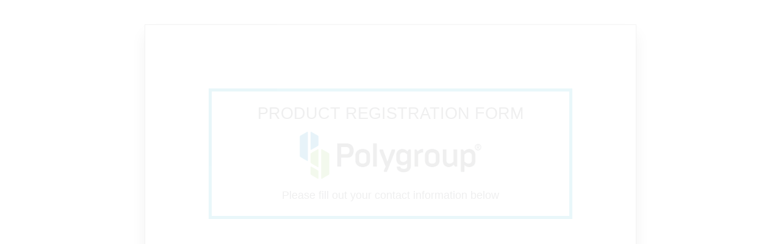

--- FILE ---
content_type: text/html; charset=utf-8
request_url: https://polygroup-forms.web.app/support/product-register
body_size: 310
content:
<!DOCTYPE html><html lang="en"><head>
    <meta charset="utf-8">
    <title>Warranty</title>
    <base href="/">
    <meta name="viewport" content="width=device-width, initial-scale=1">
    <link rel="icon" type="image/x-icon" href="favicon.ico">
  <style>html{-moz-tab-size:4;tab-size:4;line-height:1.15;-webkit-text-size-adjust:100%;}body{margin:0;font-family:system-ui,-apple-system,Segoe UI,Roboto,Helvetica,Arial,sans-serif,Apple Color Emoji,Segoe UI Emoji;}html{font-family:ui-sans-serif,system-ui,-apple-system,BlinkMacSystemFont,Segoe UI,Roboto,Helvetica Neue,Arial,Noto Sans,sans-serif,Apple Color Emoji,Segoe UI Emoji,Segoe UI Symbol,Noto Color Emoji;line-height:1.5;}body{font-family:inherit;line-height:inherit;}*,:after,:before{box-sizing:border-box;border:0 solid;}*,:after,:before{--tw-border-opacity:1;border-color:rgba(229,231,235,var(--tw-border-opacity));}*,:after,:before{--tw-shadow:0 0 #0000;--tw-ring-inset:var(--tw-empty, );--tw-ring-offset-width:0px;--tw-ring-offset-color:#fff;--tw-ring-color:#3b82f680;--tw-ring-offset-shadow:0 0 #0000;--tw-ring-shadow:0 0 #0000;}</style><link rel="stylesheet" href="styles.de5e5bc07b4d6d3062ad.css" media="print" onload="this.media='all'"><noscript><link rel="stylesheet" href="styles.de5e5bc07b4d6d3062ad.css"></noscript></head>
  <body>
    <app-root></app-root>
  <script src="runtime.9beb4780cf1b4d240888.js" defer></script><script src="polyfills.c460cf730313048faa56.js" defer></script><script src="main.4a65b212d4a8f18b6528.js" defer></script>

</body></html>

--- FILE ---
content_type: text/javascript; charset=utf-8
request_url: https://polygroup-forms.web.app/runtime.9beb4780cf1b4d240888.js
body_size: 939
content:
(()=>{"use strict";var e,v={},g={};function r(e){var n=g[e];if(void 0!==n)return n.exports;var t=g[e]={id:e,loaded:!1,exports:{}};return v[e].call(t.exports,t,t.exports,r),t.loaded=!0,t.exports}r.m=v,e=[],r.O=(n,t,o,f)=>{if(!t){var a=1/0;for(i=0;i<e.length;i++){for(var[t,o,f]=e[i],d=!0,s=0;s<t.length;s++)(!1&f||a>=f)&&Object.keys(r.O).every(b=>r.O[b](t[s]))?t.splice(s--,1):(d=!1,f<a&&(a=f));if(d){e.splice(i--,1);var u=o();void 0!==u&&(n=u)}}return n}f=f||0;for(var i=e.length;i>0&&e[i-1][2]>f;i--)e[i]=e[i-1];e[i]=[t,o,f]},r.n=e=>{var n=e&&e.__esModule?()=>e.default:()=>e;return r.d(n,{a:n}),n},r.d=(e,n)=>{for(var t in n)r.o(n,t)&&!r.o(e,t)&&Object.defineProperty(e,t,{enumerable:!0,get:n[t]})},r.f={},r.e=e=>Promise.all(Object.keys(r.f).reduce((n,t)=>(r.f[t](e,n),n),[])),r.u=e=>e+"."+{105:"e49128b1a4813b5a76a4",314:"1cd38ef5b8a71668c365",769:"313ed742d01574a3ff1b"}[e]+".js",r.miniCssF=e=>"styles.de5e5bc07b4d6d3062ad.css",r.hmd=e=>((e=Object.create(e)).children||(e.children=[]),Object.defineProperty(e,"exports",{enumerable:!0,set:()=>{throw new Error("ES Modules may not assign module.exports or exports.*, Use ESM export syntax, instead: "+e.id)}}),e),r.o=(e,n)=>Object.prototype.hasOwnProperty.call(e,n),(()=>{var e={},n="warranty:";r.l=(t,o,f,i)=>{if(e[t])e[t].push(o);else{var a,d;if(void 0!==f)for(var s=document.getElementsByTagName("script"),u=0;u<s.length;u++){var l=s[u];if(l.getAttribute("src")==t||l.getAttribute("data-webpack")==n+f){a=l;break}}a||(d=!0,(a=document.createElement("script")).charset="utf-8",a.timeout=120,r.nc&&a.setAttribute("nonce",r.nc),a.setAttribute("data-webpack",n+f),a.src=r.tu(t)),e[t]=[o];var c=(y,b)=>{a.onerror=a.onload=null,clearTimeout(p);var h=e[t];if(delete e[t],a.parentNode&&a.parentNode.removeChild(a),h&&h.forEach(m=>m(b)),y)return y(b)},p=setTimeout(c.bind(null,void 0,{type:"timeout",target:a}),12e4);a.onerror=c.bind(null,a.onerror),a.onload=c.bind(null,a.onload),d&&document.head.appendChild(a)}}})(),r.r=e=>{"undefined"!=typeof Symbol&&Symbol.toStringTag&&Object.defineProperty(e,Symbol.toStringTag,{value:"Module"}),Object.defineProperty(e,"__esModule",{value:!0})},(()=>{var e;r.tu=n=>(void 0===e&&(e={createScriptURL:t=>t},"undefined"!=typeof trustedTypes&&trustedTypes.createPolicy&&(e=trustedTypes.createPolicy("angular#bundler",e))),e.createScriptURL(n))})(),r.p="",(()=>{var e={666:0};r.f.j=(o,f)=>{var i=r.o(e,o)?e[o]:void 0;if(0!==i)if(i)f.push(i[2]);else if(666!=o){var a=new Promise((l,c)=>i=e[o]=[l,c]);f.push(i[2]=a);var d=r.p+r.u(o),s=new Error;r.l(d,l=>{if(r.o(e,o)&&(0!==(i=e[o])&&(e[o]=void 0),i)){var c=l&&("load"===l.type?"missing":l.type),p=l&&l.target&&l.target.src;s.message="Loading chunk "+o+" failed.\n("+c+": "+p+")",s.name="ChunkLoadError",s.type=c,s.request=p,i[1](s)}},"chunk-"+o,o)}else e[o]=0},r.O.j=o=>0===e[o];var n=(o,f)=>{var s,u,[i,a,d]=f,l=0;for(s in a)r.o(a,s)&&(r.m[s]=a[s]);if(d)var c=d(r);for(o&&o(f);l<i.length;l++)r.o(e,u=i[l])&&e[u]&&e[u][0](),e[i[l]]=0;return r.O(c)},t=self.webpackChunkwarranty=self.webpackChunkwarranty||[];t.forEach(n.bind(null,0)),t.push=n.bind(null,t.push.bind(t))})()})();

--- FILE ---
content_type: text/javascript; charset=utf-8
request_url: https://polygroup-forms.web.app/105.e49128b1a4813b5a76a4.js
body_size: 16003
content:
"use strict";(self.webpackChunkwarranty=self.webpackChunkwarranty||[]).push([[105],{4105:(st,W,v)=>{v.r(W),v.d(W,{SupportModule:()=>nt});var q=v(8583),c=v(3679),X=v(1568),j=v(2341),se=v(4466),D=v(430),h=v(2738),H=v(8239),le=v(9765),J=v(6782),w=v(4424),ee=v(340),R=(()=>{return(i=R||(R={})).RECEIPT="receipts",i.ISSUE_PHOTO="issue_photos",R;var i})(),e=v(3018),ae=v(1276),ce=v(341),de=v(4762);const U=new e.OlP("ngx-mask config"),te=new e.OlP("new ngx-mask config"),re=new e.OlP("initial ngx-mask config"),ue={suffix:"",prefix:"",thousandSeparator:" ",decimalMarker:[".",","],clearIfNotMatch:!1,showTemplate:!1,showMaskTyped:!1,placeHolderCharacter:"_",dropSpecialCharacters:!0,hiddenInput:void 0,shownMaskExpression:"",separatorLimit:"",allowNegativeNumbers:!1,validation:!0,specialCharacters:["-","/","(",")",".",":"," ","+",",","@","[","]",'"',"'"],leadZeroDateTime:!1,triggerOnMaskChange:!1,maskFilled:new e.vpe,patterns:{0:{pattern:new RegExp("\\d")},9:{pattern:new RegExp("\\d"),optional:!0},X:{pattern:new RegExp("\\d"),symbol:"*"},A:{pattern:new RegExp("[a-zA-Z0-9]")},S:{pattern:new RegExp("[a-zA-Z]")},U:{pattern:new RegExp("[A-Z]")},L:{pattern:new RegExp("[a-z]")},d:{pattern:new RegExp("\\d")},m:{pattern:new RegExp("\\d")},M:{pattern:new RegExp("\\d")},H:{pattern:new RegExp("\\d")},h:{pattern:new RegExp("\\d")},s:{pattern:new RegExp("\\d")}}},he=["Hh:m0:s0","Hh:m0","m0:s0"],me=["percent","Hh","s0","m0","separator","d0/M0/0000","d0/M0","d0","M0"];let oe=(()=>{class i{constructor(t){this._config=t,this.maskExpression="",this.actualValue="",this.shownMaskExpression="",this._formatWithSeparators=(r,o,s,l)=>{var d,P;let _=[],n="";if(Array.isArray(s)){const k=new RegExp(s.map(C=>"[\\^$.|?*+()".indexOf(C)>=0?`\\${C}`:C).join("|"));_=r.split(k),n=null!==(P=null===(d=r.match(k))||void 0===d?void 0:d[0])&&void 0!==P?P:""}else _=r.split(s),n=s;const u=_.length>1?`${n}${_[1]}`:"";let f=_[0];const g=this.separatorLimit.replace(/\s/g,"");g&&+g&&(f="-"===f[0]?`-${f.slice(1,f.length).slice(0,g.length)}`:f.slice(0,g.length));const x=/(\d+)(\d{3})/;for(;o&&x.test(f);)f=f.replace(x,"$1"+o+"$2");return void 0===l?f+u:0===l?f:f+u.substr(0,l+1)},this.percentage=r=>Number(r)>=0&&Number(r)<=100,this.getPrecision=r=>{const o=r.split(".");return o.length>1?Number(o[o.length-1]):1/0},this.checkAndRemoveSuffix=r=>{var o,s,l;for(let d=(null===(o=this.suffix)||void 0===o?void 0:o.length)-1;d>=0;d--){const P=this.suffix.substr(d,null===(s=this.suffix)||void 0===s?void 0:s.length);if(r.includes(P)&&(d-1<0||!r.includes(this.suffix.substr(d-1,null===(l=this.suffix)||void 0===l?void 0:l.length))))return r.replace(P,"")}return r},this.checkInputPrecision=(r,o,s)=>{if(o<1/0){if(Array.isArray(s)){const P=s.find(_=>_!==this.thousandSeparator);s=P||s[0]}const l=new RegExp(this._charToRegExpExpression(s)+`\\d{${o}}.*$`),d=r.match(l);d&&d[0].length-1>o&&(r=r.substring(0,r.length-(d[0].length-1-o))),0===o&&this._compareOrIncludes(r[r.length-1],s,this.thousandSeparator)&&(r=r.substring(0,r.length-1))}return r},this._shift=new Set,this.clearIfNotMatch=this._config.clearIfNotMatch,this.dropSpecialCharacters=this._config.dropSpecialCharacters,this.maskSpecialCharacters=this._config.specialCharacters,this.maskAvailablePatterns=this._config.patterns,this.prefix=this._config.prefix,this.suffix=this._config.suffix,this.thousandSeparator=this._config.thousandSeparator,this.decimalMarker=this._config.decimalMarker,this.hiddenInput=this._config.hiddenInput,this.showMaskTyped=this._config.showMaskTyped,this.placeHolderCharacter=this._config.placeHolderCharacter,this.validation=this._config.validation,this.separatorLimit=this._config.separatorLimit,this.allowNegativeNumbers=this._config.allowNegativeNumbers,this.leadZeroDateTime=this._config.leadZeroDateTime}applyMaskWithPattern(t,r){const[o,s]=r;return this.customPattern=s,this.applyMask(t,o)}applyMask(t,r,o=0,s=!1,l=!1,d=(()=>{})){var P,_;if(!r||"string"!=typeof t)return"";let n=0,u="",f=!1,g=!1,x=1,k=!1;t.slice(0,this.prefix.length)===this.prefix&&(t=t.slice(this.prefix.length,t.length)),this.suffix&&(null==t?void 0:t.length)>0&&(t=this.checkAndRemoveSuffix(t));const C=t.toString().split("");"IP"===r&&(this.ipError=C.filter(p=>"."===p).length<3&&C.length<7,r="099.099.099.099");const b=[];for(let p=0;p<t.length;p++)(null===(P=t[p])||void 0===P?void 0:P.match("\\d"))&&b.push(t[p]);if("CPF_CNPJ"===r&&(this.cpfCnpjError=11!==b.length&&14!==b.length,r=b.length>11?"00.000.000/0000-00":"000.000.000-00"),r.startsWith("percent")){if(t.match("[a-z]|[A-Z]")||t.match(/[-!$%^&*()_+|~=`{}\[\]:";'<>?,\/.]/)){t=this._stripToDecimal(t);const p=this.getPrecision(r);t=this.checkInputPrecision(t,p,this.decimalMarker)}t.indexOf(".")>0&&!this.percentage(t.substring(0,t.indexOf(".")))&&(t=`${t.substring(0,t.indexOf(".")-1)}${t.substring(t.indexOf("."),t.length)}`),u=this.percentage(t)?t:t.substring(0,t.length-1)}else if(r.startsWith("separator")){(t.match("[w\u0430-\u044f\u0410-\u042f]")||t.match("[\u0401\u0451\u0410-\u044f]")||t.match("[a-z]|[A-Z]")||t.match(/[-@#!$%\\^&*()_\xa3\xac'+|~=`{}\[\]:";<>.?\/]/)||t.match("[^A-Za-z0-9,]"))&&(t=this._stripToDecimal(t)),t=t.length>1&&"0"===t[0]&&!this._compareOrIncludes(t[1],this.decimalMarker,this.thousandSeparator)&&!l?t.slice(1,t.length):t,l&&(t=this._compareOrIncludes(t[t.length-1],this.decimalMarker,this.thousandSeparator)?t.slice(0,t.length-1):t);const p=this._charToRegExpExpression(this.thousandSeparator);let m='@#!$%^&*()_+|~=`{}\\[\\]:\\s,\\.";<>?\\/'.replace(p,"");if(Array.isArray(this.decimalMarker))for(const Z of this.decimalMarker)m=m.replace(this._charToRegExpExpression(Z),"");else m=m.replace(this._charToRegExpExpression(this.decimalMarker),"");const O=new RegExp("["+m+"]");(t.match(O)||1===t.length&&this._compareOrIncludes(t,this.decimalMarker,this.thousandSeparator))&&(t=t.substring(0,t.length-1));const F=this.getPrecision(r),I=(t=this.checkInputPrecision(t,F,this.decimalMarker)).replace(new RegExp(p,"g"),"");u=this._formatWithSeparators(I,this.thousandSeparator,this.decimalMarker,F);const N=u.indexOf(",")-t.indexOf(","),T=u.length-t.length;if(T>0&&","!==u[o]){g=!0;let Z=0;do{this._shift.add(o+Z),Z++}while(Z<T)}else 0!==N&&o>0&&!(u.indexOf(",")>=o&&o>3)||!(u.indexOf(".")>=o&&o>3)&&T<=0?(this._shift.clear(),g=!0,x=T,this._shift.add(o+=T)):this._shift.clear()}else for(let p=0,m=C[0];p<C.length&&n!==r.length;p++,m=C[p])if(this._checkSymbolMask(m,r[n])&&"?"===r[n+1])u+=m,n+=2;else if("*"===r[n+1]&&f&&this._checkSymbolMask(m,r[n+2]))u+=m,n+=3,f=!1;else if(this._checkSymbolMask(m,r[n])&&"*"===r[n+1])u+=m,f=!0;else if("?"===r[n+1]&&this._checkSymbolMask(m,r[n+2]))u+=m,n+=3;else if(this._checkSymbolMask(m,r[n])){if("H"===r[n]&&Number(m)>2){n+=1,this._shiftStep(r,n,C.length),p--,this.leadZeroDateTime&&(u+="0");continue}if("h"===r[n]&&"2"===u&&Number(m)>3){n+=1,p--;continue}if("m"===r[n]&&Number(m)>5){n+=1,this._shiftStep(r,n,C.length),p--,this.leadZeroDateTime&&(u+="0");continue}if("s"===r[n]&&Number(m)>5){n+=1,this._shiftStep(r,n,C.length),p--,this.leadZeroDateTime&&(u+="0");continue}const O=31;if("d"===r[n]&&(Number(m)>3&&this.leadZeroDateTime||Number(t.slice(n,n+2))>O||"/"===t[n+1])){n+=1,this._shiftStep(r,n,C.length),p--,this.leadZeroDateTime&&(u+="0");continue}if("M"===r[n]){const F=12,I=0===n&&(Number(m)>2||Number(t.slice(n,n+2))>F||"/"===t[n+1]),N=t.slice(n-3,n-1).includes("/")&&("/"===t[n-2]&&Number(t.slice(n-1,n+1))>F&&"/"!==t[n]||"/"===t[n]||"/"===t[n-3]&&Number(t.slice(n-2,n))>F&&"/"!==t[n-1]||"/"===t[n-1]),T=Number(t.slice(n-3,n-1))<=O&&!t.slice(n-3,n-1).includes("/")&&"/"===t[n-1]&&(Number(t.slice(n,n+2))>F||"/"===t[n+1]),Z=Number(t.slice(n-3,n-1))>O&&!t.slice(n-3,n-1).includes("/")&&!t.slice(n-2,n).includes("/")&&Number(t.slice(n-2,n))>F,L=Number(t.slice(n-3,n-1))<=O&&!t.slice(n-3,n-1).includes("/")&&"/"!==t[n-1]&&Number(t.slice(n-1,n+1))>F;if(Number(m)>1&&this.leadZeroDateTime||I||N||T||Z||L){n+=1,this._shiftStep(r,n,C.length),p--,this.leadZeroDateTime&&(u+="0");continue}}u+=m,n++}else" "===m&&" "===r[n]?(u+=m,n++):-1!==this.maskSpecialCharacters.indexOf(r[n])?(u+=r[n],n++,this._shiftStep(r,n,C.length),p--):this.maskSpecialCharacters.indexOf(m)>-1&&this.maskAvailablePatterns[r[n]]&&(null===(_=this.maskAvailablePatterns[r[n]])||void 0===_?void 0:_.optional)?(!!C[n]&&"099.099.099.099"!==r&&"000.000.000-00"!==r&&"00.000.000/0000-00"!==r&&!r.match(/^9+\.0+$/)&&(u+=C[n]),n++,p--):"*"===this.maskExpression[n+1]&&this._findSpecialChar(this.maskExpression[n+2])&&this._findSpecialChar(m)===this.maskExpression[n+2]&&f||"?"===this.maskExpression[n+1]&&this._findSpecialChar(this.maskExpression[n+2])&&this._findSpecialChar(m)===this.maskExpression[n+2]&&f?(n+=3,u+=m):this.showMaskTyped&&this.maskSpecialCharacters.indexOf(m)<0&&m!==this.placeHolderCharacter&&(k=!0);u.length+1===r.length&&-1!==this.maskSpecialCharacters.indexOf(r[r.length-1])&&(u+=r[r.length-1]);let M=o+1;for(;this._shift.has(M);)x++,M++;let y=s&&!r.startsWith("separator")?n:this._shift.has(o)?x:0;k&&y--,d(y,g),x<0&&this._shift.clear();let A=!1;l&&(A=C.every(p=>this.maskSpecialCharacters.includes(p)));let S=`${this.prefix}${A?"":u}${this.suffix}`;return 0===u.length&&(S=`${this.prefix}${u}`),S}_findSpecialChar(t){return this.maskSpecialCharacters.find(r=>r===t)}_checkSymbolMask(t,r){return this.maskAvailablePatterns=this.customPattern?this.customPattern:this.maskAvailablePatterns,this.maskAvailablePatterns[r]&&this.maskAvailablePatterns[r].pattern&&this.maskAvailablePatterns[r].pattern.test(t)}_stripToDecimal(t){return t.split("").filter((r,o)=>r.match("^-?\\d")||r.match("\\s")||"."===r||","===r||"-"===r&&0===o&&this.allowNegativeNumbers).join("")}_charToRegExpExpression(t){return t&&(" "===t?"\\s":"[\\^$.|?*+()".indexOf(t)>=0?`\\${t}`:t)}_shiftStep(t,r,o){const s=/[*?]/g.test(t.slice(0,r))?o:r;this._shift.add(s+this.prefix.length||0)}_compareOrIncludes(t,r,o){return Array.isArray(r)?r.filter(s=>s!==o).includes(t):t===r}}return i.\u0275fac=function(t){return new(t||i)(e.LFG(U))},i.\u0275prov=e.Yz7({token:i,factory:i.\u0275fac}),i})(),ie=(()=>{class i extends oe{constructor(t,r,o,s){super(r),this.document=t,this._config=r,this._elementRef=o,this._renderer=s,this.maskExpression="",this.isNumberValue=!1,this.placeHolderCharacter="_",this.maskIsShown="",this.selStart=null,this.selEnd=null,this.writingValue=!1,this.maskChanged=!1,this.triggerOnMaskChange=!1,this.onChange=l=>{}}applyMask(t,r,o=0,s=!1,l=!1,d=(()=>{})){if(!r)return t!==this.actualValue?this.actualValue:t;if(this.maskIsShown=this.showMaskTyped?this.showMaskInInput():"","IP"===this.maskExpression&&this.showMaskTyped&&(this.maskIsShown=this.showMaskInInput(t||"#")),"CPF_CNPJ"===this.maskExpression&&this.showMaskTyped&&(this.maskIsShown=this.showMaskInInput(t||"#")),!t&&this.showMaskTyped)return this.formControlResult(this.prefix),this.prefix+this.maskIsShown;const P=t&&"number"==typeof this.selStart?t[this.selStart]:"";let _="";if(this.hiddenInput&&!this.writingValue){let g=this.actualValue.split("");""!==t&&g.length?"number"==typeof this.selStart&&"number"==typeof this.selEnd&&(t.length>g.length?g.splice(this.selStart,0,P):t.length<g.length&&(g.length-t.length==1?g.splice(this.selStart-1,1):g.splice(this.selStart,this.selEnd-this.selStart))):g=[],this.showMaskTyped&&(t=this.removeMask(t)),_=this.actualValue.length&&g.length<=t.length?this.shiftTypedSymbols(g.join("")):t}_=Boolean(_)&&_.length?_:t;const n=super.applyMask(_,r,o,s,l,d);if(this.actualValue=this.getActualValue(n),"."===this.thousandSeparator&&"."===this.decimalMarker&&(this.decimalMarker=","),this.maskExpression.startsWith("separator")&&!0===this.dropSpecialCharacters&&(this.maskSpecialCharacters=this.maskSpecialCharacters.filter(g=>!this._compareOrIncludes(g,this.decimalMarker,this.thousandSeparator))),this.formControlResult(n),!this.showMaskTyped)return this.hiddenInput&&n&&n.length?this.hideInput(n,this.maskExpression):n;const u=n.length,f=this.prefix+this.maskIsShown;if(this.maskExpression.includes("H")){const g=this._numberSkipedSymbols(n);return n+f.slice(u+g)}return"IP"===this.maskExpression||"CPF_CNPJ"===this.maskExpression?n+f:n+f.slice(u)}_numberSkipedSymbols(t){const r=/(^|\D)(\d\D)/g;let o=r.exec(t),s=0;for(;null!=o;)s+=1,o=r.exec(t);return s}applyValueChanges(t,r,o,s=(()=>{})){const l=this._elementRef.nativeElement;l.value=this.applyMask(l.value,this.maskExpression,t,r,o,s),l!==this._getActiveElement()&&this.clearIfNotMatchFn()}hideInput(t,r){return t.split("").map((o,s)=>{var l,d;return this.maskAvailablePatterns&&this.maskAvailablePatterns[r[s]]&&(null===(l=this.maskAvailablePatterns[r[s]])||void 0===l?void 0:l.symbol)?null===(d=this.maskAvailablePatterns[r[s]])||void 0===d?void 0:d.symbol:o}).join("")}getActualValue(t){const r=t.split("").filter((o,s)=>this._checkSymbolMask(o,this.maskExpression[s])||this.maskSpecialCharacters.includes(this.maskExpression[s])&&o===this.maskExpression[s]);return r.join("")===t?r.join(""):t}shiftTypedSymbols(t){let r="";return(t&&t.split("").map((s,l)=>{if(this.maskSpecialCharacters.includes(t[l+1])&&t[l+1]!==this.maskExpression[l+1])return r=s,t[l+1];if(r.length){const d=r;return r="",d}return s})||[]).join("")}numberToString(t){return t||0===t?Number(t).toLocaleString("fullwide",{useGrouping:!1,maximumFractionDigits:20}):String(t)}showMaskInInput(t){if(this.showMaskTyped&&this.shownMaskExpression){if(this.maskExpression.length!==this.shownMaskExpression.length)throw new Error("Mask expression must match mask placeholder length");return this.shownMaskExpression}if(this.showMaskTyped){if(t){if("IP"===this.maskExpression)return this._checkForIp(t);if("CPF_CNPJ"===this.maskExpression)return this._checkForCpfCnpj(t)}return this.maskExpression.replace(/\w/g,this.placeHolderCharacter)}return""}clearIfNotMatchFn(){const t=this._elementRef.nativeElement;this.clearIfNotMatch&&this.prefix.length+this.maskExpression.length+this.suffix.length!==t.value.replace(/_/g,"").length&&(this.formElementProperty=["value",""],this.applyMask(t.value,this.maskExpression))}set formElementProperty([t,r]){Promise.resolve().then(()=>this._renderer.setProperty(this._elementRef.nativeElement,t,r))}checkSpecialCharAmount(t){return t.split("").filter(o=>this._findSpecialChar(o)).length}removeMask(t){return this._removeMask(this._removeSuffix(this._removePrefix(t)),this.maskSpecialCharacters.concat("_").concat(this.placeHolderCharacter))}_checkForIp(t){var r;if("#"===t)return`${this.placeHolderCharacter}.${this.placeHolderCharacter}.${this.placeHolderCharacter}.${this.placeHolderCharacter}`;const o=[];for(let s=0;s<t.length;s++)(null===(r=t[s])||void 0===r?void 0:r.match("\\d"))&&o.push(t[s]);return o.length<=3?`${this.placeHolderCharacter}.${this.placeHolderCharacter}.${this.placeHolderCharacter}`:o.length>3&&o.length<=6?`${this.placeHolderCharacter}.${this.placeHolderCharacter}`:o.length>6&&o.length<=9?this.placeHolderCharacter:""}_checkForCpfCnpj(t){var r;const o=`${this.placeHolderCharacter}${this.placeHolderCharacter}${this.placeHolderCharacter}.${this.placeHolderCharacter}${this.placeHolderCharacter}${this.placeHolderCharacter}.${this.placeHolderCharacter}${this.placeHolderCharacter}${this.placeHolderCharacter}-${this.placeHolderCharacter}${this.placeHolderCharacter}`,s=`${this.placeHolderCharacter}${this.placeHolderCharacter}.${this.placeHolderCharacter}${this.placeHolderCharacter}${this.placeHolderCharacter}.${this.placeHolderCharacter}${this.placeHolderCharacter}${this.placeHolderCharacter}/${this.placeHolderCharacter}${this.placeHolderCharacter}${this.placeHolderCharacter}${this.placeHolderCharacter}-${this.placeHolderCharacter}${this.placeHolderCharacter}`;if("#"===t)return o;const l=[];for(let d=0;d<t.length;d++)(null===(r=t[d])||void 0===r?void 0:r.match("\\d"))&&l.push(t[d]);return l.length<=3?o.slice(l.length,o.length):l.length>3&&l.length<=6?o.slice(l.length+1,o.length):l.length>6&&l.length<=9?o.slice(l.length+2,o.length):l.length>9&&l.length<11?o.slice(l.length+3,o.length):11===l.length?"":12===l.length?s.slice(17===t.length?16:15,s.length):l.length>12&&l.length<=14?s.slice(l.length+4,s.length):""}_getActiveElement(t=this.document){var r;const o=null===(r=null==t?void 0:t.activeElement)||void 0===r?void 0:r.shadowRoot;return(null==o?void 0:o.activeElement)?this._getActiveElement(o):t.activeElement}formControlResult(t){this.writingValue||!this.triggerOnMaskChange&&this.maskChanged?this.maskChanged=!1:Array.isArray(this.dropSpecialCharacters)?this.onChange(this._toNumber(this._removeMask(this._removeSuffix(this._removePrefix(t)),this.dropSpecialCharacters))):this.onChange(this.dropSpecialCharacters?this._toNumber(this._checkSymbols(t)):this._removeSuffix(t))}_toNumber(t){if(!this.isNumberValue||""===t)return t;const r=Number(t);return Number.isNaN(r)?t:r}_removeMask(t,r){return t&&t.replace(this._regExpForRemove(r),"")}_removePrefix(t){return this.prefix?t&&t.replace(this.prefix,""):t}_removeSuffix(t){return this.suffix?t&&t.replace(this.suffix,""):t}_retrieveSeparatorValue(t){return this._removeMask(this._removeSuffix(this._removePrefix(t)),this.maskSpecialCharacters)}_regExpForRemove(t){return new RegExp(t.map(r=>`\\${r}`).join("|"),"gi")}_checkSymbols(t){if(""===t)return t;const r=this._retrieveSeparatorPrecision(this.maskExpression);let o=this._retrieveSeparatorValue(t);return"."!==this.decimalMarker&&!Array.isArray(this.decimalMarker)&&(o=o.replace(this.decimalMarker,".")),this.isNumberValue?r?t===this.decimalMarker?null:this._checkPrecision(this.maskExpression,o):Number(o):o}_retrieveSeparatorPrecision(t){const r=t.match(new RegExp("^separator\\.([^d]*)"));return r?Number(r[1]):null}_checkPrecision(t,r){return t.indexOf("2")>0?Number(r).toFixed(2):Number(r)}}return i.\u0275fac=function(t){return new(t||i)(e.LFG(q.K0),e.LFG(U),e.LFG(e.SBq),e.LFG(e.Qsj))},i.\u0275prov=e.Yz7({token:i,factory:i.\u0275fac}),i})(),ge=(()=>{class i{constructor(t,r,o){this.document=t,this._maskService=r,this._config=o,this.maskExpression="",this.specialCharacters=[],this.patterns={},this.prefix="",this.suffix="",this.thousandSeparator=" ",this.decimalMarker=".",this.dropSpecialCharacters=null,this.hiddenInput=null,this.showMaskTyped=null,this.placeHolderCharacter=null,this.shownMaskExpression=null,this.showTemplate=null,this.clearIfNotMatch=null,this.validation=null,this.separatorLimit=null,this.allowNegativeNumbers=null,this.leadZeroDateTime=null,this.triggerOnMaskChange=null,this.maskFilled=new e.vpe,this._maskValue="",this._position=null,this._maskExpressionArray=[],this._justPasted=!1,this.onChange=s=>{},this.onTouch=()=>{}}ngOnChanges(t){const{maskExpression:r,specialCharacters:o,patterns:s,prefix:l,suffix:d,thousandSeparator:P,decimalMarker:_,dropSpecialCharacters:n,hiddenInput:u,showMaskTyped:f,placeHolderCharacter:g,shownMaskExpression:x,showTemplate:k,clearIfNotMatch:C,validation:b,separatorLimit:M,allowNegativeNumbers:y,leadZeroDateTime:A,triggerOnMaskChange:S}=t;if(r&&(r.currentValue!==r.previousValue&&!r.firstChange&&(this._maskService.maskChanged=!0),r.currentValue&&r.currentValue.split("||").length>1?(this._maskExpressionArray=r.currentValue.split("||").sort((p,m)=>p.length-m.length),this._setMask()):(this._maskExpressionArray=[],this._maskValue=r.currentValue||"",this._maskService.maskExpression=this._maskValue)),o){if(!o.currentValue||!Array.isArray(o.currentValue))return;this._maskService.maskSpecialCharacters=o.currentValue||[]}s&&s.currentValue&&(this._maskService.maskAvailablePatterns=s.currentValue),l&&(this._maskService.prefix=l.currentValue),d&&(this._maskService.suffix=d.currentValue),P&&(this._maskService.thousandSeparator=P.currentValue),_&&(this._maskService.decimalMarker=_.currentValue),n&&(this._maskService.dropSpecialCharacters=n.currentValue),u&&(this._maskService.hiddenInput=u.currentValue),f&&(this._maskService.showMaskTyped=f.currentValue),g&&(this._maskService.placeHolderCharacter=g.currentValue),x&&(this._maskService.shownMaskExpression=x.currentValue),k&&(this._maskService.showTemplate=k.currentValue),C&&(this._maskService.clearIfNotMatch=C.currentValue),b&&(this._maskService.validation=b.currentValue),M&&(this._maskService.separatorLimit=M.currentValue),y&&(this._maskService.allowNegativeNumbers=y.currentValue,this._maskService.allowNegativeNumbers&&(this._maskService.maskSpecialCharacters=this._maskService.maskSpecialCharacters.filter(p=>"-"!==p))),A&&(this._maskService.leadZeroDateTime=A.currentValue),S&&(this._maskService.triggerOnMaskChange=S.currentValue),this._applyMask()}validate({value:t}){if(!this._maskService.validation||!this._maskValue)return null;if(this._maskService.ipError)return this._createValidationError(t);if(this._maskService.cpfCnpjError)return this._createValidationError(t);if(this._maskValue.startsWith("separator")||me.includes(this._maskValue)||this._maskService.clearIfNotMatch)return null;if(he.includes(this._maskValue))return this._validateTime(t);if(t&&t.toString().length>=1){let r=0;for(const o in this._maskService.maskAvailablePatterns)if(this._maskService.maskAvailablePatterns[o].optional&&(this._maskValue.indexOf(o)!==this._maskValue.lastIndexOf(o)?r+=this._maskValue.split("").filter(l=>l===o).join("").length:-1!==this._maskValue.indexOf(o)&&r++,-1!==this._maskValue.indexOf(o)&&t.toString().length>=this._maskValue.indexOf(o)||r===this._maskValue.length))return null;if(1===this._maskValue.indexOf("{")&&t.toString().length===this._maskValue.length+Number(this._maskValue.split("{")[1].split("}")[0])-4||1===this._maskValue.indexOf("*")||1===this._maskValue.indexOf("?"))return null;if(this._maskValue.indexOf("*")>1&&t.toString().length<this._maskValue.indexOf("*")||this._maskValue.indexOf("?")>1&&t.toString().length<this._maskValue.indexOf("?")||1===this._maskValue.indexOf("{"))return this._createValidationError(t);if(-1===this._maskValue.indexOf("*")||-1===this._maskValue.indexOf("?")){const o=this._maskService.dropSpecialCharacters?this._maskValue.length-this._maskService.checkSpecialCharAmount(this._maskValue)-r:this._maskValue.length-r;if(t.toString().length<o)return this._createValidationError(t)}}return t&&this.maskFilled.emit(),null}onPaste(){this._justPasted=!0}onModelChange(t){(""===t||null==t)&&this._maskService.actualValue&&(this._maskService.actualValue=this._maskService.getActualValue(""))}onInput(t){const r=t.target;if(this._inputValue=r.value,this._setMask(),!this._maskValue)return void this.onChange(r.value);const o=1===r.selectionStart?r.selectionStart+this._maskService.prefix.length:r.selectionStart;let s=0,l=!1;if(this._maskService.applyValueChanges(o,this._justPasted,"Backspace"===this._code||"Delete"===this._code,(P,_)=>{this._justPasted=!1,s=P,l=_}),this._getActiveElement()!==r)return;this._position=1===this._position&&1===this._inputValue.length?null:this._position;let d=this._position?this._inputValue.length+o+s:o+("Backspace"!==this._code||l?s:0);d>this._getActualInputLength()&&(d=this._getActualInputLength()),d<0&&(d=0),r.setSelectionRange(d,d),this._position=null}onBlur(){this._maskValue&&this._maskService.clearIfNotMatchFn(),this.onTouch()}onClick(t){if(!this._maskValue)return;const r=t.target;null!==r&&null!==r.selectionStart&&r.selectionStart===r.selectionEnd&&r.selectionStart>this._maskService.prefix.length&&38!==t.keyCode&&this._maskService.showMaskTyped&&(this._maskService.maskIsShown=this._maskService.showMaskInInput(),r.setSelectionRange&&this._maskService.prefix+this._maskService.maskIsShown===r.value?(r.focus(),r.setSelectionRange(0,0)):r.selectionStart>this._maskService.actualValue.length&&r.setSelectionRange(this._maskService.actualValue.length,this._maskService.actualValue.length));const l=r.value&&r.value!==this._maskService.prefix?r.value:this._maskService.prefix+this._maskService.maskIsShown;r.value!==l&&(r.value=l),(r.selectionStart||r.selectionEnd)<=this._maskService.prefix.length?r.selectionStart=this._maskService.prefix.length:r.selectionEnd>this._getActualInputLength()&&(r.selectionEnd=this._getActualInputLength())}onKeyDown(t){var r;if(!this._maskValue)return;this._code=t.code?t.code:t.key;const o=t.target;if(this._inputValue=o.value,this._setMask(),38===t.keyCode&&t.preventDefault(),37===t.keyCode||8===t.keyCode||46===t.keyCode){if(8===t.keyCode&&0===o.value.length&&(o.selectionStart=o.selectionEnd),8===t.keyCode&&0!==o.selectionStart)if(this.specialCharacters=(null===(r=this.specialCharacters)||void 0===r?void 0:r.length)?this.specialCharacters:this._config.specialCharacters,this.prefix.length>1&&o.selectionStart<=this.prefix.length)o.setSelectionRange(this.prefix.length,o.selectionEnd);else if(this._inputValue.length!==o.selectionStart&&1!==o.selectionStart)for(;this.specialCharacters.includes(this._inputValue[o.selectionStart-1].toString())&&(this.prefix.length>=1&&o.selectionStart>this.prefix.length||0===this.prefix.length);)o.setSelectionRange(o.selectionStart-1,o.selectionEnd);this.checkSelectionOnDeletion(o),this._maskService.prefix.length&&o.selectionStart<=this._maskService.prefix.length&&o.selectionEnd<=this._maskService.prefix.length&&t.preventDefault();const s=o.selectionStart;8===t.keyCode&&!o.readOnly&&0===s&&o.selectionEnd===o.value.length&&0!==o.value.length&&(this._position=this._maskService.prefix?this._maskService.prefix.length:0,this._maskService.applyMask(this._maskService.prefix,this._maskService.maskExpression,this._position))}this.suffix&&this.suffix.length>1&&this._inputValue.length-this.suffix.length<o.selectionStart?o.setSelectionRange(this._inputValue.length-this.suffix.length,this._inputValue.length):(65===t.keyCode&&t.ctrlKey||65===t.keyCode&&t.metaKey)&&(o.setSelectionRange(0,this._getActualInputLength()),t.preventDefault()),this._maskService.selStart=o.selectionStart,this._maskService.selEnd=o.selectionEnd}writeValue(t){return(0,de.mG)(this,void 0,void 0,function*(){"object"==typeof t&&null!==t&&"value"in t&&("disable"in t&&this.setDisabledState(Boolean(t.disable)),t=t.value),("number"==typeof t||this._maskValue.startsWith("separator"))&&(t=this._maskService.numberToString(t),Array.isArray(this.decimalMarker)||(t="."!==this.decimalMarker?t.replace(".",this.decimalMarker):t),this._maskService.isNumberValue=!0),"string"!=typeof t&&(t=""),this._inputValue=t,this._setMask(),t&&this._maskService.maskExpression||this._maskService.maskExpression&&(this._maskService.prefix||this._maskService.showMaskTyped)?(this._maskService.writingValue=!0,this._maskService.formElementProperty=["value",this._maskService.applyMask(t,this._maskService.maskExpression)],this._maskService.writingValue=!1):this._maskService.formElementProperty=["value",t],this._inputValue=t})}registerOnChange(t){this.onChange=t,this._maskService.onChange=this.onChange}registerOnTouched(t){this.onTouch=t}_getActiveElement(t=this.document){var r;const o=null===(r=null==t?void 0:t.activeElement)||void 0===r?void 0:r.shadowRoot;return(null==o?void 0:o.activeElement)?this._getActiveElement(o):t.activeElement}checkSelectionOnDeletion(t){t.selectionStart=Math.min(Math.max(this.prefix.length,t.selectionStart),this._inputValue.length-this.suffix.length),t.selectionEnd=Math.min(Math.max(this.prefix.length,t.selectionEnd),this._inputValue.length-this.suffix.length)}setDisabledState(t){this._maskService.formElementProperty=["disabled",t]}_repeatPatternSymbols(t){return t.match(/{[0-9]+}/)&&t.split("").reduce((r,o,s)=>{if(this._start="{"===o?s:this._start,"}"!==o)return this._maskService._findSpecialChar(o)?r+o:r;this._end=s;const l=Number(t.slice(this._start+1,this._end));return r+new Array(l+1).join(t[this._start-1])},"")||t}_applyMask(){this._maskService.maskExpression=this._repeatPatternSymbols(this._maskValue||""),this._maskService.formElementProperty=["value",this._maskService.applyMask(this._inputValue,this._maskService.maskExpression)]}_validateTime(t){const r=this._maskValue.split("").filter(o=>":"!==o).length;return t&&(0==+t[t.length-1]&&t.length<r||t.length<=r-2)?this._createValidationError(t):null}_getActualInputLength(){return this._maskService.actualValue.length||this._maskService.actualValue.length+this._maskService.prefix.length}_createValidationError(t){return{mask:{requiredMask:this._maskValue,actualValue:t}}}_setMask(){this._maskExpressionArray.length>0&&this._maskExpressionArray.some(t=>{var r,o;const s=(null===(r=this._maskService.removeMask(this._inputValue))||void 0===r?void 0:r.length)<=(null===(o=this._maskService.removeMask(t))||void 0===o?void 0:o.length);if(this._inputValue&&s)return this._maskValue=t,this.maskExpression=t,this._maskService.maskExpression=t,s;this._maskValue=this._maskExpressionArray[this._maskExpressionArray.length-1],this.maskExpression=this._maskExpressionArray[this._maskExpressionArray.length-1],this._maskService.maskExpression=this._maskExpressionArray[this._maskExpressionArray.length-1]})}}return i.\u0275fac=function(t){return new(t||i)(e.Y36(q.K0),e.Y36(ie),e.Y36(U))},i.\u0275dir=e.lG2({type:i,selectors:[["input","mask",""],["textarea","mask",""]],hostBindings:function(t,r){1&t&&e.NdJ("paste",function(){return r.onPaste()})("ngModelChange",function(s){return r.onModelChange(s)})("input",function(s){return r.onInput(s)})("blur",function(){return r.onBlur()})("click",function(s){return r.onClick(s)})("keydown",function(s){return r.onKeyDown(s)})},inputs:{maskExpression:["mask","maskExpression"],specialCharacters:"specialCharacters",patterns:"patterns",prefix:"prefix",suffix:"suffix",thousandSeparator:"thousandSeparator",decimalMarker:"decimalMarker",dropSpecialCharacters:"dropSpecialCharacters",hiddenInput:"hiddenInput",showMaskTyped:"showMaskTyped",placeHolderCharacter:"placeHolderCharacter",shownMaskExpression:"shownMaskExpression",showTemplate:"showTemplate",clearIfNotMatch:"clearIfNotMatch",validation:"validation",separatorLimit:"separatorLimit",allowNegativeNumbers:"allowNegativeNumbers",leadZeroDateTime:"leadZeroDateTime",triggerOnMaskChange:"triggerOnMaskChange"},outputs:{maskFilled:"maskFilled"},exportAs:["mask","ngxMask"],features:[e._Bn([{provide:c.JU,useExisting:(0,e.Gpc)(()=>i),multi:!0},{provide:c.Cf,useExisting:(0,e.Gpc)(()=>i),multi:!0},ie]),e.TTD]}),i})();function pe(i,a){return Object.assign(Object.assign({},i),a instanceof Function?a():a)}let fe=(()=>{class i{static forRoot(t){return{ngModule:i,providers:[{provide:te,useValue:t},{provide:re,useValue:ue},{provide:U,useFactory:pe,deps:[re,te]},oe]}}static forChild(){return{ngModule:i}}}return i.\u0275fac=function(t){return new(t||i)},i.\u0275mod=e.oAB({type:i}),i.\u0275inj=e.cJS({}),i})();const ne="undefined"!=typeof globalThis?globalThis:"undefined"!=typeof window?window:"undefined"!=typeof global?global:"undefined"!=typeof self?self:{};ne.KeyboardEvent||(ne.KeyboardEvent=function(i,a){});var _e=v(9602),Pe=v(2966);const Ce=["attachedReceipt"],ve=["attachedIssuePhoto"];function xe(i,a){if(1&i&&(e.TgZ(0,"label",38),e._uU(1),e.qZA()),2&i){const t=e.oxw();e.xp6(1),e.hij(" ",t.registerForm.controls.formType.value," Form ")}}function ke(i,a){1&i&&e._UZ(0,"img",39)}function be(i,a){1&i&&(e.TgZ(0,"label",40),e._uU(1," Please fill out your contact information below "),e.qZA())}function Me(i,a){if(1&i&&(e.TgZ(0,"label",41),e._uU(1),e.qZA()),2&i){const t=e.oxw();e.xp6(1),e.hij(" ",t.registerForm.controls.formType.value," Form ")}}function ye(i,a){1&i&&e._UZ(0,"img",42)}function Fe(i,a){1&i&&(e.TgZ(0,"label",43),e._uU(1," Please fill out your contact information below! "),e.qZA())}function we(i,a){if(1&i&&(e.TgZ(0,"label",44),e._UZ(1,"input",45),e._uU(2),e.qZA()),2&i){const t=a.$implicit;e.xp6(1),e.Q6J("value",t[0]),e.xp6(1),e.hij(" ",t[1]," ")}}function Te(i,a){if(1&i&&(e.TgZ(0,"div",9),e.ALo(1,"controlRequired"),e.ALo(2,"controlHasError"),e.TgZ(3,"label",10),e._uU(4,"Select a Product"),e.qZA(),e.TgZ(5,"fieldset",19),e.YNc(6,we,3,2,"label",20),e.qZA(),e.qZA()),2&i){const t=e.oxw();e.ekj("required",e.lcZ(1,5,t.registerForm.controls.productType))("has-error",e.lcZ(2,7,t.registerForm.controls.productType)),e.xp6(6),e.Q6J("ngForOf",t.productTypes)}}function Ze(i,a){if(1&i&&(e.TgZ(0,"label",44),e._UZ(1,"input",46),e._uU(2),e.qZA()),2&i){const t=a.$implicit,r=e.oxw();e.xp6(1),e.ekj("funsicle",r.isFunsicle),e.Q6J("value",t[0]),e.xp6(1),e.hij(" ",t[1]," ")}}const E=function(i){return{"valid-input":i}};function Oe(i,a){if(1&i&&(e.TgZ(0,"div",9),e.TgZ(1,"label",10),e._uU(2),e.qZA(),e.TgZ(3,"div",47),e.ALo(4,"controlRequired"),e.ALo(5,"controlHasError"),e._UZ(6,"input",48),e.TgZ(7,"label",14),e._uU(8,"Address Line 1"),e.qZA(),e.qZA(),e.TgZ(9,"div",47),e.ALo(10,"controlRequired"),e.ALo(11,"controlHasError"),e._UZ(12,"input",49),e.TgZ(13,"label",14),e._uU(14,"Address Line 2"),e.qZA(),e.qZA(),e.TgZ(15,"div",50),e.TgZ(16,"div",51),e.ALo(17,"controlRequired"),e.ALo(18,"controlHasError"),e._UZ(19,"input",52),e.TgZ(20,"label",14),e._uU(21),e.ALo(22,"translate"),e.qZA(),e.qZA(),e.TgZ(23,"div",53),e.ALo(24,"controlRequired"),e.ALo(25,"controlHasError"),e._UZ(26,"ng-select",54),e.TgZ(27,"label",14),e._uU(28),e.ALo(29,"translate"),e.qZA(),e.qZA(),e.TgZ(30,"div",55),e.ALo(31,"controlRequired"),e.ALo(32,"controlHasError"),e._UZ(33,"input",56),e.TgZ(34,"label",14),e._uU(35),e.ALo(36,"translate"),e.qZA(),e.qZA(),e.qZA(),e.qZA()),2&i){const t=e.oxw();e.xp6(2),e.hij("Address - ",t.registerForm.controls.country.value===t.Countries.Canada?"Canada":"US",""),e.xp6(1),e.ekj("required",e.lcZ(4,30,t.registerForm.controls.addressLine1))("has-error",e.lcZ(5,32,t.registerForm.controls.addressLine1)),e.xp6(6),e.ekj("required",e.lcZ(10,34,t.registerForm.controls.addressLine2))("has-error",e.lcZ(11,36,t.registerForm.controls.addressLine2)),e.xp6(7),e.ekj("required",e.lcZ(17,38,t.registerForm.controls.city))("has-error",e.lcZ(18,40,t.registerForm.controls.city)),e.xp6(5),e.Oqu(e.lcZ(22,42,"city")),e.xp6(2),e.ekj("required",e.lcZ(24,44,t.registerForm.controls.state))("has-error",e.lcZ(25,46,t.registerForm.controls.state)),e.Q6J("ngClass",e.VKq(56,E,t.registerForm.controls.state.valid)),e.xp6(3),e.Q6J("items",t.registerForm.controls.country.value===t.Countries.Canada?t.Provinces:t.States)("searchable",!0)("virtualScroll",!0),e.xp6(2),e.Oqu(e.lcZ(29,48,"state")),e.xp6(2),e.ekj("required",e.lcZ(31,50,t.registerForm.controls.zipCode))("has-error",e.lcZ(32,52,t.registerForm.controls.zipCode)),e.Q6J("ngClass",e.VKq(58,E,t.registerForm.controls.zipCode.valid)),e.xp6(3),e.Q6J("mask",t.registerForm.controls.country.value===t.Countries.Canada?"S0S 0S0":"00000||00000-0000"),e.xp6(2),e.Oqu(e.lcZ(36,54,"zip_code"))}}function Ae(i,a){1&i&&(e.TgZ(0,"div",57),e.TgZ(1,"label",10),e._uU(2,"FINDING THE POOL ITEM RETAIL NUMBER OR UPC"),e.qZA(),e.TgZ(3,"ol",58),e.TgZ(4,"li"),e._uU(5," Most Retail Numbers and Model numbers are printed directly on the item(s). "),e.qZA(),e.TgZ(6,"li"),e._uU(7," The Retail Number may also be found on the box near the UPC bar code. "),e.qZA(),e.TgZ(8,"li"),e._uU(9,"Type your \u201cRetail Number\u201d into the field below."),e.qZA(),e.TgZ(10,"li"),e._uU(11,"You may also use the UPC code for some products"),e.qZA(),e.qZA(),e._UZ(12,"img",59),e.TgZ(13,"label",60),e._uU(14,"Please Note:"),e.qZA(),e.TgZ(15,"p"),e._uU(16,"This form can only be used for Pools that are 2 years old or less."),e.qZA(),e.qZA())}function Se(i,a){1&i&&(e.TgZ(0,"div",57),e.TgZ(1,"label",10),e._uU(2,"FINDING THE POOL OR SUMMER ITEM RETAIL NUMBER OR UPC"),e.qZA(),e.TgZ(3,"ol",58),e.TgZ(4,"li"),e._uU(5," Most Retail Numbers and Model numbers are printed directly on the item(s). "),e.qZA(),e.TgZ(6,"li"),e._uU(7," The Retail Number may also be found on the box near the UPC bar code. "),e.qZA(),e.TgZ(8,"li"),e._uU(9,"Type your \u201cRetail Number\u201d into the field below."),e.qZA(),e.TgZ(10,"li"),e._uU(11,"You may also use the UPC code for some products"),e.qZA(),e.qZA(),e._UZ(12,"img",61),e.TgZ(13,"label",60),e._uU(14,"Please Note:"),e.qZA(),e.TgZ(15,"label"),e._uU(16,"This form can only be used for Pools that are 2 years old or less."),e.qZA(),e.qZA())}function Ie(i,a){1&i&&(e.TgZ(0,"div",57),e.TgZ(1,"label",10),e._uU(2,"FINDING THE TREE MODEL NUMBER"),e.qZA(),e.TgZ(3,"ol",58),e.TgZ(4,"li"),e._uU(5," You can retrieve the model number from the tree manual or the tree box. "),e.qZA(),e.TgZ(6,"li"),e._uU(7," The model number can be found at the bottom left of the front page of the manual, or at the top right of the front page of the manual depending on the tree manual. "),e.qZA(),e.TgZ(8,"li"),e._uU(9," The model number is also found on the bar code of the box next to the UPC code (see below) "),e.qZA(),e.qZA(),e._UZ(10,"img",62),e.qZA())}function Ne(i,a){if(1&i){const t=e.EpF();e.TgZ(0,"div",16),e.ALo(1,"controlRequired"),e.ALo(2,"controlHasError"),e.TgZ(3,"label",10),e._uU(4),e.qZA(),e.TgZ(5,"ng-select",63),e.NdJ("change",function(){return e.CHM(t),e.oxw().canOpenProductModelNumber=!1})("close",function(){return e.CHM(t),e.oxw().canOpenProductModelNumber=!1})("open",function(){return e.CHM(t),e.oxw().canOpenProductModelNumber=!0})("search",function(o){return e.CHM(t),e.oxw().onProductModelNumberSearch(o)}),e.qZA(),e.qZA()}if(2&i){const t=e.oxw();e.ekj("required",e.lcZ(1,9,t.registerForm.controls.productModelNumber))("has-error",e.lcZ(2,11,t.registerForm.controls.productModelNumber)),e.xp6(4),e.hij(" ",t.registerForm.controls.productType.value===t.Products["Holiday Product"]?"Model Number":"Retail Number"," "),e.xp6(1),e.Q6J("items",t.registerForm.controls.productType.value===t.Products["Holiday Product"]?t.HolidayModelNumbers:t.PoolModelNumbers)("isOpen",t.canOpenProductModelNumber)("searchable",!0)("virtualScroll",!0)}}function qe(i,a){if(1&i){const t=e.EpF();e.TgZ(0,"div",16),e.ALo(1,"controlRequired"),e.ALo(2,"controlHasError"),e.TgZ(3,"label",10),e._uU(4," Fun Retail Number * "),e.qZA(),e.TgZ(5,"ng-select",63),e.NdJ("change",function(){return e.CHM(t),e.oxw().canFunOpenProductModelNumber=!1})("close",function(){return e.CHM(t),e.oxw().canFunOpenProductModelNumber=!1})("open",function(){return e.CHM(t),e.oxw().canFunOpenProductModelNumber=!0})("search",function(o){return e.CHM(t),e.oxw().onFunProductModelNumberSearch(o)}),e.qZA(),e.qZA()}if(2&i){const t=e.oxw();e.ekj("required",e.lcZ(1,8,t.registerForm.controls.productModelNumber))("has-error",e.lcZ(2,10,t.registerForm.controls.productModelNumber)),e.xp6(5),e.Q6J("items",t.registerForm.controls.productType.value===t.Products["Holiday Product"]?t.HolidayModelNumbers:t.FunPoolModelNumbers)("isOpen",t.canFunOpenProductModelNumber)("searchable",!0)("virtualScroll",!0)}}function Re(i,a){if(1&i){const t=e.EpF();e.TgZ(0,"div",16),e.TgZ(1,"label",10),e._uU(2," Retail or UPC number not found* "),e.qZA(),e.TgZ(3,"label",64),e.TgZ(4,"input",65),e.NdJ("change",function(o){return e.CHM(t),e.oxw().onCheckboxChange(o)}),e.qZA(),e._uU(5," If you cannot find the Retail or UPC number please check this box to continue "),e.qZA(),e.qZA()}}function Ee(i,a){if(1&i){const t=e.EpF();e.TgZ(0,"img",71),e.NdJ("click",function(){const s=e.CHM(t).$implicit;return e.oxw(3).updatePoolToProduct(s)}),e.qZA()}2&i&&e.Q6J("src","/assets/images/support/"+a.$implicit,e.LSH)}function Le(i,a){if(1&i&&(e.TgZ(0,"div",9),e.ALo(1,"controlRequired"),e.ALo(2,"controlHasError"),e.TgZ(3,"label"),e._uU(4,"Select Liner Opening Type:"),e.qZA(),e._UZ(5,"ng-select",72),e.qZA()),2&i){const t=e.oxw(3);e.ekj("required",e.lcZ(1,7,t.registerForm.controls.poolProductLiner))("has-error",e.lcZ(2,9,t.registerForm.controls.poolProductLiner)),e.xp6(5),e.Q6J("items",t.PoolProductsLinerList)("searchable",!0)("virtualScroll",!0)}}function He(i,a){if(1&i&&(e.TgZ(0,"div",68),e.TgZ(1,"label"),e.TgZ(2,"b"),e._uU(3,"Liner Pump Opening Type:"),e.qZA(),e.qZA(),e.TgZ(4,"div",69),e.YNc(5,Ee,1,1,"img",70),e.YNc(6,Le,6,11,"div",8),e.qZA(),e._UZ(7,"hr"),e.qZA()),2&i){const t=e.oxw(2);e.xp6(5),e.Q6J("ngForOf",t.image1PoolProduct),e.xp6(1),e.Q6J("ngIf",t.ringPoolProduct&&t.image1PoolProduct.length>0)}}function Ue(i,a){if(1&i){const t=e.EpF();e.TgZ(0,"img",71),e.NdJ("click",function(){const s=e.CHM(t).$implicit;return e.oxw(3).updatePoolToProduct(s)}),e.qZA()}2&i&&e.Q6J("src","/assets/images/support/"+a.$implicit,e.LSH)}function Ve(i,a){if(1&i&&(e.TgZ(0,"div",9),e.ALo(1,"controlRequired"),e.ALo(2,"controlHasError"),e.TgZ(3,"label"),e._uU(4,"Select Pin & Grommet Type:"),e.qZA(),e._UZ(5,"ng-select",73),e.qZA()),2&i){const t=e.oxw(3);e.ekj("required",e.lcZ(1,7,t.registerForm.controls.poolProductFrame))("has-error",e.lcZ(2,9,t.registerForm.controls.poolProductFrame)),e.xp6(5),e.Q6J("items",t.PoolProductsFrameList)("searchable",!0)("virtualScroll",!0)}}function je(i,a){if(1&i&&(e.TgZ(0,"div",68),e.TgZ(1,"label"),e.TgZ(2,"b"),e._uU(3,"Pin & Grommet Type:"),e.qZA(),e.qZA(),e.TgZ(4,"div",69),e.YNc(5,Ue,1,1,"img",70),e.YNc(6,Ve,6,11,"div",8),e.qZA(),e._UZ(7,"hr"),e.qZA()),2&i){const t=e.oxw(2);e.xp6(5),e.Q6J("ngForOf",t.image2PoolProduct),e.xp6(1),e.Q6J("ngIf",t.ringPoolProduct&&t.image2PoolProduct.length>0)}}function De(i,a){if(1&i){const t=e.EpF();e.TgZ(0,"img",71),e.NdJ("click",function(){const s=e.CHM(t).$implicit;return e.oxw(3).updatePoolToProduct(s)}),e.qZA()}2&i&&e.Q6J("src","/assets/images/support/"+a.$implicit,e.LSH)}function Je(i,a){if(1&i&&(e.TgZ(0,"div",9),e.ALo(1,"controlRequired"),e.ALo(2,"controlHasError"),e.TgZ(3,"label"),e._uU(4,"Select GFCI Type"),e.qZA(),e._UZ(5,"ng-select",74),e.qZA()),2&i){const t=e.oxw(3);e.ekj("required",e.lcZ(1,7,t.registerForm.controls.poolProductTimer))("has-error",e.lcZ(2,9,t.registerForm.controls.poolProductTimer)),e.xp6(5),e.Q6J("items",t.PoolProductsTimerList)("searchable",!0)("virtualScroll",!0)}}function Qe(i,a){if(1&i&&(e.TgZ(0,"div",68),e.TgZ(1,"label"),e.TgZ(2,"b"),e._uU(3,"GFCI Type:"),e.qZA(),e.qZA(),e.TgZ(4,"div",69),e.YNc(5,De,1,1,"img",70),e.YNc(6,Je,6,11,"div",8),e.qZA(),e._UZ(7,"hr"),e.qZA()),2&i){const t=e.oxw(2);e.xp6(5),e.Q6J("ngForOf",t.image3PoolProduct),e.xp6(1),e.Q6J("ngIf",t.ringPoolProduct&&t.image3PoolProduct.length>0)}}function $e(i,a){if(1&i&&(e.TgZ(0,"div",66),e.YNc(1,He,8,2,"div",67),e.YNc(2,je,8,2,"div",67),e.YNc(3,Qe,8,2,"div",67),e.qZA()),2&i){const t=e.oxw();e.xp6(1),e.Q6J("ngIf",t.image1PoolProduct.length>0),e.xp6(1),e.Q6J("ngIf",t.image2PoolProduct.length>0),e.xp6(1),e.Q6J("ngIf",t.image3PoolProduct.length>0)}}function Ye(i,a){if(1&i&&(e.TgZ(0,"label",44),e._UZ(1,"input",77),e._uU(2),e.qZA()),2&i){const t=a.$implicit;e.xp6(1),e.Q6J("value",t[0]),e.xp6(1),e.hij(" ",t[1]," ")}}function ze(i,a){if(1&i&&(e.TgZ(0,"div",75),e.ALo(1,"controlRequired"),e.ALo(2,"controlHasError"),e.TgZ(3,"label",10),e._uU(4,"Tell us a little more"),e.qZA(),e.TgZ(5,"p",76),e._uU(6,' If you received a communication from Costco regarding a replacement remote, please select "YES" option below. '),e.qZA(),e._UZ(7,"hr"),e.TgZ(8,"fieldset",19),e.YNc(9,Ye,3,2,"label",20),e.qZA(),e.qZA()),2&i){const t=e.oxw();e.ekj("required",e.lcZ(1,5,t.registerForm.controls.remoteType))("has-error",e.lcZ(2,7,t.registerForm.controls.remoteType)),e.xp6(9),e.Q6J("ngForOf",t.remoteTypes)}}function Be(i,a){if(1&i){const t=e.EpF();e.TgZ(0,"div",66),e.TgZ(1,"p",78),e._uU(2," CHOOSE YOUR POLE TO POLE ELECTRICAL CONNECTION "),e.qZA(),e.TgZ(3,"p",76),e._uU(4," If the Center Pole on your tree has a pole to pole electrical connection, please choose the version below that matches your "),e.qZA(),e.TgZ(5,"p",76),e._uU(6," tree exactly, as this will be used to help identify your tree. They are not compatible with each other. "),e.qZA(),e.TgZ(7,"div",79),e.TgZ(8,"div",80),e.TgZ(9,"label"),e._uU(10,"A)"),e.qZA(),e.TgZ(11,"img",81),e.NdJ("click",function(){return e.CHM(t),e.oxw().updatePoleToPole("A")}),e.qZA(),e.qZA(),e.TgZ(12,"div",80),e.TgZ(13,"label"),e._uU(14,"B)"),e.qZA(),e.TgZ(15,"img",82),e.NdJ("click",function(){return e.CHM(t),e.oxw().updatePoleToPole("B")}),e.qZA(),e.qZA(),e.TgZ(16,"div",80),e.TgZ(17,"label"),e._uU(18,"C)"),e.qZA(),e.TgZ(19,"img",83),e.NdJ("click",function(){return e.CHM(t),e.oxw().updatePoleToPole("C")}),e.qZA(),e.qZA(),e.qZA(),e.qZA()}}function Ge(i,a){if(1&i&&(e.TgZ(0,"div",9),e.ALo(1,"controlRequired"),e.ALo(2,"controlHasError"),e.TgZ(3,"label"),e._uU(4,"Choose Your Pole To Pole Electrical Connection From Above"),e.qZA(),e._UZ(5,"ng-select",84),e._UZ(6,"hr"),e.qZA()),2&i){const t=e.oxw();e.ekj("required",e.lcZ(1,7,t.registerForm.controls.productPoleConnection))("has-error",e.lcZ(2,9,t.registerForm.controls.productPoleConnection)),e.xp6(5),e.Q6J("items",t.HolidayPoleToPoleConnections)("searchable",!0)("virtualScroll",!0)}}function Ke(i,a){if(1&i&&(e.TgZ(0,"div",29),e.ALo(1,"controlRequired"),e.ALo(2,"controlHasError"),e.TgZ(3,"label"),e.TgZ(4,"b"),e._uU(5,"5 Digit Code"),e.qZA(),e.qZA(),e._UZ(6,"input",85),e.qZA()),2&i){const t=e.oxw();e.ekj("required",e.lcZ(1,5,t.registerForm.controls.julianDate))("has-error",e.lcZ(2,7,t.registerForm.controls.julianDate)),e.Q6J("ngClass",e.VKq(9,E,t.registerForm.controls.julianDate.valid))}}function We(i,a){if(1&i&&(e.TgZ(0,"div",29),e.ALo(1,"controlRequired"),e.ALo(2,"controlHasError"),e.TgZ(3,"label"),e.TgZ(4,"b"),e._uU(5,"Purchase Price"),e.qZA(),e.qZA(),e._UZ(6,"input",86),e.qZA()),2&i){const t=e.oxw();e.ekj("required",e.lcZ(1,5,t.registerForm.controls.purchasePrice))("has-error",e.lcZ(2,7,t.registerForm.controls.purchasePrice)),e.Q6J("ngClass",e.VKq(9,E,t.registerForm.controls.purchasePrice.valid))}}function Xe(i,a){if(1&i){const t=e.EpF();e.TgZ(0,"div",16),e.ALo(1,"controlRequired"),e.ALo(2,"controlHasError"),e.TgZ(3,"label",10),e._uU(4,"Attach Photo of Issue"),e.qZA(),e.TgZ(5,"input",87,88),e.NdJ("change",function(o){return e.CHM(t),e.oxw().onAttachedIssuePhotoChange(o)}),e.qZA(),e.TgZ(7,"div",33),e.TgZ(8,"button",34),e.NdJ("click",function(o){return e.CHM(t),e.oxw().addIssuePhotoFile(o)}),e._uU(9,"Choose File"),e.qZA(),e.TgZ(10,"button",35),e.NdJ("click",function(o){return e.CHM(t),e.oxw().removeIssuePhotoFile(o)}),e._uU(11," Remove File "),e.qZA(),e._uU(12),e.qZA(),e.TgZ(13,"label",14),e._uU(14,"Supported file formats: jpg, jpeg, png, pdf, wav, hevc, heic"),e.qZA(),e.qZA()}if(2&i){const t=e.oxw();e.ekj("required",e.lcZ(1,5,t.registerForm.controls.attachedIssuePhoto))("has-error",e.lcZ(2,7,t.registerForm.controls.attachedIssuePhoto)),e.xp6(12),e.hij(" ",t.registerForm.controls.attachedIssuePhoto.value," ")}}function et(i,a){if(1&i&&(e.TgZ(0,"div",9),e.ALo(1,"controlRequired"),e.ALo(2,"controlHasError"),e.TgZ(3,"label",10),e._uU(4,"WARRANTY SUBMISSION DISCLAIMER"),e.qZA(),e.TgZ(5,"fieldset"),e.TgZ(6,"label",89),e._UZ(7,"input",90),e._uU(8," By checking this box, you understand this submission does not guarantee your claim will be accepted. You will need to contact our Warranty Department regarding your eligibility. After submitting this form, you will receive an email from Polygroup regarding the next steps of the warranty claim process. "),e.qZA(),e.qZA(),e.qZA()),2&i){const t=e.oxw();e.ekj("required",e.lcZ(1,4,t.registerForm.controls.needDisclaimer))("has-error",e.lcZ(2,6,t.registerForm.controls.needDisclaimer))}}function tt(i,a){1&i&&e._UZ(0,"input",91)}function rt(i,a){1&i&&e._UZ(0,"input",92)}let V=(()=>{class i{constructor(t,r,o,s,l){this._formBuilder=t,this._ngxUiLoaderService=r,this._route=o,this._supportService=s,this._translateService=l,this.remoteTypes=Object.entries(h.zm),this.productTypes=Object.entries(h.QI),this.countries=Object.entries(h.nh),this.Countries=h.nh,this.Provinces=h.Rb,this.States=h.GC,this.Forms=h.Es,this.Products=h.QI,this.HolidayModelNumbers=w.J8,this.HolidayKnownIssues=w.Br,this.HolidayPoleToPoleConnections=w.T4,this.PoolModelNumbers=ee.J8,this.FunPoolModelNumbers=ee.KY,this.canOpenProductModelNumber=!1,this.canFunOpenProductModelNumber=!1,this.isFunsicle=!1,this._attachedReceiptFile=null,this._attachedIssuePhotoFile=null,this._unsubscribeAll=new le.xQ,this.image1PoolProduct=[],this.image2PoolProduct=[],this.image3PoolProduct=[],this.selectedOption="none",this.registerForm=this._formBuilder.group({formType:[this._route.snapshot.data.formType,c.kI.required],site:[this._route.snapshot.data.site,c.kI.required],productType:["",c.kI.required],remoteType:[""],firstName:["",c.kI.required],lastName:["",c.kI.required],email:["",[c.kI.required,c.kI.email]],phone:["",[c.kI.required,c.kI.min(1e9),c.kI.max(9999999999)]],country:["",c.kI.required],purchaseDate:[null],attachedReceipt:["",c.kI.required],addressLine1:["",c.kI.required],addressLine2:[""],city:["",c.kI.required],state:["",c.kI.required],zipCode:["",[c.kI.required,c.kI.minLength(5)]],poolProductFrame:[""],poolProductLiner:[""],poolProductTimer:[""],needDisclaimer:[!1],attachedIssuePhoto:[""],hasKnownIssue:[!1],productModelNumber:["",c.kI.required],productPoleConnection:[""],productKnownIssue:[""],purchasePrice:[""],julianDate:["",c.kI.required]})}get hasPoleConnection(){return this.registerForm.controls.productType.value===h.QI["Holiday Product"]&&w.XH.includes(this.registerForm.controls.productModelNumber.value)}get hasKnownIssue(){return this.registerForm.controls.productType.value===h.QI["Holiday Product"]&&w.S4.includes(this.registerForm.controls.productModelNumber.value)}ngOnInit(){var t=this;return(0,H.Z)(function*(){var r,o;const{formType:s,site:l}=t.registerForm.value;s===h.Es["Warranty Claim"]?t.registerForm.controls.needDisclaimer.addValidators([c.kI.requiredTrue]):t.registerForm.controls.needDisclaimer.clearValidators(),l===h.yL.Funsicle&&(t.isFunsicle=!0,t.registerForm.controls.productType.setValue(t.productTypes[0][0])),t.registerForm.updateValueAndValidity(),t.registerForm.controls.country.valueChanges.pipe((0,J.R)(t._unsubscribeAll)).subscribe(d=>{switch(d){case h.nh.USA:t._translateService.use("en");break;case h.nh.Canada:t._translateService.use("ca");break;default:t._translateService.setDefaultLang("en")}}),s===h.Es["Warranty Claim"]&&(console.log("warranty"),null===(r=t.registerForm.get("productType"))||void 0===r||r.valueChanges.subscribe(d=>{var P,_,n,u,f,g,x,k,C,b,M,y,A;console.log("MAIN 1"),d===h.QI["Pool Product"]?(console.log("MAIN 1 - 1"),null===(P=t.registerForm.get("julianDate"))||void 0===P||P.addValidators(c.kI.required),null===(_=t.registerForm.get("purchaseDate"))||void 0===_||_.addValidators(c.kI.required),null===(n=t.registerForm.get("attachedReceipt"))||void 0===n||n.addValidators(c.kI.required),null===(u=t.registerForm.get("purchasePrice"))||void 0===u||u.clearValidators()):d===h.QI["Holiday Product"]&&(console.log("MAIN 1 - 2"),null===(f=t.registerForm.get("julianDate"))||void 0===f||f.clearValidators(),null===(g=t.registerForm.get("purchaseDate"))||void 0===g||g.addValidators(c.kI.required),null===(x=t.registerForm.get("attachedReceipt"))||void 0===x||x.addValidators(c.kI.required),null===(k=t.registerForm.get("purchasePrice"))||void 0===k||k.clearValidators()),console.log("MAIN 1 END"),null===(C=t.registerForm.get("purchasePrice"))||void 0===C||C.updateValueAndValidity(),null===(b=t.registerForm.get("purchaseDate"))||void 0===b||b.updateValueAndValidity(),null===(M=t.registerForm.get("attachedReceipt"))||void 0===M||M.updateValueAndValidity(),null===(y=t.registerForm.get("julianDate"))||void 0===y||y.updateValueAndValidity(),null===(A=t.registerForm.get("remoteType"))||void 0===A||A.valueChanges.subscribe(S=>{var p,m,O,F,I,N,T,Z,L,Q,$,Y,z,B,G,K;console.log("MAIN 2"),d===h.QI["Pool Product"]&&null===S?(console.log("MAIN 2 - 1"),null===(p=t.registerForm.get("julianDate"))||void 0===p||p.addValidators(c.kI.required),null===(m=t.registerForm.get("purchasePrice"))||void 0===m||m.clearValidators(),null===(O=t.registerForm.get("purchaseDate"))||void 0===O||O.addValidators(c.kI.required),null===(F=t.registerForm.get("attachedReceipt"))||void 0===F||F.addValidators(c.kI.required)):d===h.QI["Holiday Product"]&&S===h.zm["NO, I did not receive a notification"]?(console.log("MAIN 2 - 2"),null===(I=t.registerForm.get("julianDate"))||void 0===I||I.clearValidators(),null===(N=t.registerForm.get("purchasePrice"))||void 0===N||N.addValidators(c.kI.required),null===(T=t.registerForm.get("purchaseDate"))||void 0===T||T.addValidators(c.kI.required),null===(Z=t.registerForm.get("attachedReceipt"))||void 0===Z||Z.addValidators(c.kI.required)):d===h.QI["Holiday Product"]&&S===h.zm["YES, I received a notification"]&&(console.log("MAIN 2 - 3"),null===(L=t.registerForm.get("julianDate"))||void 0===L||L.clearValidators(),null===(Q=t.registerForm.get("purchasePrice"))||void 0===Q||Q.clearValidators(),null===($=t.registerForm.get("purchaseDate"))||void 0===$||$.clearValidators(),null===(Y=t.registerForm.get("attachedReceipt"))||void 0===Y||Y.clearValidators()),console.log("MAIN 2 END"),null===(z=t.registerForm.get("purchasePrice"))||void 0===z||z.updateValueAndValidity(),null===(B=t.registerForm.get("purchaseDate"))||void 0===B||B.updateValueAndValidity(),null===(G=t.registerForm.get("attachedReceipt"))||void 0===G||G.updateValueAndValidity(),null===(K=t.registerForm.get("julianDate"))||void 0===K||K.updateValueAndValidity()})})),s===h.Es["Product Registration"]&&(console.log("Product Registration"),null===(o=t.registerForm.get("productType"))||void 0===o||o.valueChanges.subscribe(d=>{var P,_,n,u,f,g,x,k,C,b,M,y;console.log("MAIN 1"),d===h.QI["Pool Product"]?(console.log("MAIN 1 - 1"),null===(P=t.registerForm.get("julianDate"))||void 0===P||P.addValidators(c.kI.required),null===(_=t.registerForm.get("purchaseDate"))||void 0===_||_.addValidators(c.kI.required),null===(n=t.registerForm.get("attachedReceipt"))||void 0===n||n.addValidators(c.kI.required),null===(u=t.registerForm.get("purchasePrice"))||void 0===u||u.clearValidators()):d===h.QI["Holiday Product"]&&(console.log("MAIN 1 - 2"),null===(f=t.registerForm.get("julianDate"))||void 0===f||f.clearValidators(),null===(g=t.registerForm.get("purchaseDate"))||void 0===g||g.addValidators(c.kI.required),null===(x=t.registerForm.get("attachedReceipt"))||void 0===x||x.addValidators(c.kI.required),null===(k=t.registerForm.get("purchasePrice"))||void 0===k||k.addValidators(c.kI.required)),console.log("MAIN 1 END"),null===(C=t.registerForm.get("purchasePrice"))||void 0===C||C.updateValueAndValidity(),null===(b=t.registerForm.get("purchaseDate"))||void 0===b||b.updateValueAndValidity(),null===(M=t.registerForm.get("attachedReceipt"))||void 0===M||M.updateValueAndValidity(),null===(y=t.registerForm.get("julianDate"))||void 0===y||y.updateValueAndValidity()})),t.registerForm.controls.productModelNumber.valueChanges.pipe((0,J.R)(t._unsubscribeAll)).subscribe(d=>{t.hasPoleConnection?t.registerForm.controls.productPoleConnection.addValidators([c.kI.required]):t.registerForm.controls.productPoleConnection.clearValidators(),t.registerForm.updateValueAndValidity(),t.getImageForPoolProduct()}),t.registerForm.controls.productModelNumber.valueChanges.pipe((0,J.R)(t._unsubscribeAll)).subscribe(d=>{t.hasKnownIssue?t.registerForm.controls.productKnownIssue.addValidators([c.kI.required]):t.registerForm.controls.productKnownIssue.clearValidators(),t.registerForm.updateValueAndValidity(),t.getImageForPoolProduct()})})()}ngOnDestroy(){this._unsubscribeAll.next(),this._unsubscribeAll.complete()}submitTicket(){var t=this;return(0,H.Z)(function*(){for(const r in t.registerForm.controls)t.registerForm.controls[r].invalid&&console.log("Invalid",r,t.registerForm.controls[r]);if(t.registerForm.invalid)t.registerForm.markAllAsTouched();else{t._ngxUiLoaderService.start();try{const r=t.registerForm.value;let o=null,s=null;t._attachedIssuePhotoFile&&(s=yield t._supportService.uploadFile(R.ISSUE_PHOTO,t._attachedIssuePhotoFile)),t._attachedReceiptFile&&(o=yield t._supportService.uploadFile(R.RECEIPT,t._attachedReceiptFile));const l=yield t._supportService.getLastTicketClaimNumber();switch(yield t._supportService.addTicket(Object.assign(Object.assign({},r),{attachedIssuePhoto:s,attachedReceipt:o,claimNumber:l+1,client:t.ringPoolProduct?t.ringPoolProduct.client:""})),yield t._supportService.updateLastTicketClaimNumber(l+1),r.formType){case h.Es["Product Registration"]:r.site===h.yL.Polygroupstore?(alert("Thank you for registering your product at Polygroupstore."),window.open("https://polygroupstore.com","_self")):r.site===h.yL.Funsicle&&(alert("Thank you for registering your product at Funsicle."),window.open("https://funsicle.com","_self"));break;case h.Es["Warranty Claim"]:r.site===h.yL.Polygroupstore?(alert("Thank you for submitting your warranty claim at Polygroupstore. In order for us to process your claim, please call us at 1.888.919.0070, Thank you!"),window.open("https://polygroupstore.com","_self")):r.site===h.yL.Funsicle&&(alert("Thank you for submitting your warranty claim at Funsicle. In order for us to process your claim, please call us at 1.888.670.4FUN, Thank you!"),window.open("https://funsicle.com","_self"))}}catch(r){console.error("Failed to submit the request",r),alert("Failed to submit the ticket")}t._ngxUiLoaderService.stop()}})()}onAttachedIssuePhotoChange(t){var r=this;return(0,H.Z)(function*(){t.target.files.length<=0||(r._attachedIssuePhotoFile=t.target.files[0],r.registerForm.patchValue({attachedIssuePhoto:r._attachedIssuePhotoFile.name}))})()}addIssuePhotoFile(t){t.preventDefault(),t.stopPropagation(),this.attachedIssuePhotoInput&&this.attachedIssuePhotoInput.nativeElement.click()}removeIssuePhotoFile(t){t.preventDefault(),t.stopPropagation(),this._attachedIssuePhotoFile=null,this.registerForm.patchValue({attachedIssuePhoto:""})}onAttachedReceiptChange(t){var r=this;return(0,H.Z)(function*(){t.target.files.length<=0||(r._attachedReceiptFile=t.target.files[0],r.registerForm.patchValue({attachedReceipt:r._attachedReceiptFile.name}))})()}addReceiptFile(t){t.preventDefault(),t.stopPropagation(),this.attachedReceiptInput&&this.attachedReceiptInput.nativeElement.click()}removeReceiptFile(t){t.preventDefault(),t.stopPropagation(),this._attachedReceiptFile=null,this.registerForm.patchValue({attachedReceipt:""})}updatePoleToPole(t){switch(t){case"A":this.registerForm.patchValue({productPoleConnection:"A)  ingle Center Pin"});break;case"B":this.registerForm.patchValue({productPoleConnection:"B) Double Pin with fins and one Flat Side"});break;case"C":this.registerForm.patchValue({productPoleConnection:"C) Double Pin Perfectly Round"})}}updateKnownIssue(t){switch(t){case"A":this.registerForm.patchValue({productKnownIssue:"A) YES, I received a notification"});break;case"B":this.registerForm.patchValue({productKnownIssue:"B) NO, I did not receive a notification"})}}updatePoolToProduct(t){switch(t){case"RingPool 2 Openings.png":this.registerForm.patchValue({poolProductLiner:"A) Liner/Pump RingPool 2 Openings"});break;case"RingPool 3 Openings.png":this.registerForm.patchValue({poolProductLiner:"B) Liner/Pump RingPool 3 Openings"});break;case"Polygroup OLD Pins & Grommets.png":this.registerForm.patchValue({poolProductFrame:"A) OLD Pins & Grommets"});break;case"Polygroup NEW Pins.png":this.registerForm.patchValue({poolProductFrame:"B) NEW Pins & Grommets"});break;case"GFCI with Timer.png":this.registerForm.patchValue({poolProductTimer:"A) GFCI with Timer"});break;case"GFCI with No Timer.png":this.registerForm.patchValue({poolProductTimer:"B) GFCI with NO Timer"})}}onProductModelNumberSearch(t){t.term=t.term.toLowerCase(),this.canOpenProductModelNumber=this.registerForm.controls.productType.value!==h.QI["Holiday Product"]?!!(this.PoolModelNumbers.find(r=>r.searchable.toLowerCase().includes(t.term))&&t.term.length>=7):t.term.length>=7}onFunProductModelNumberSearch(t){t.term=t.term.toLowerCase(),this.canFunOpenProductModelNumber=!!(this.FunPoolModelNumbers.find(r=>r.searchable.toLowerCase().includes(t.term))&&t.term.length>=7)}onZipCodeKeyDown(t){const r=t.target.value;t.key>="a"&&t.key<="z"||t.key>="A"&&t.key<="Z"||t.key>="0"&&t.key<=9||" "===t.key&&r.length>0&&r.length<5&&!r.includes(" ")||(t.preventDefault(),t.stopPropagation())}getImageForPoolProduct(){if(null==this.registerForm.controls.productModelNumber.value)return this.image1PoolProduct=[],this.image2PoolProduct=[],this.image3PoolProduct=[],this.ringPoolProduct=void 0,this.registerForm.controls.poolProductLiner.clearValidators(),this.registerForm.controls.poolProductFrame.clearValidators(),this.registerForm.controls.poolProductTimer.clearValidators(),this.registerForm.controls.poolProductLiner.updateValueAndValidity(),this.registerForm.controls.poolProductFrame.updateValueAndValidity(),void this.registerForm.controls.poolProductTimer.updateValueAndValidity();this.ringPoolProduct=this.PoolModelNumbers.find(t=>t.id.includes(this.registerForm.controls.productModelNumber.value)),this.ringPoolProduct=this.PoolModelNumbers.find(t=>t.id.includes(this.registerForm.controls.productModelNumber.value)),this.ringPoolProduct.image1.includes("RingPool")?(this.image1PoolProduct=this.ringPoolProduct.image1.split("| "),this.registerForm.controls.poolProductLiner.setValidators([c.kI.required]),this.registerForm.controls.poolProductLiner.updateValueAndValidity()):(this.image1PoolProduct=[],this.registerForm.controls.poolProductLiner.clearValidators(),this.registerForm.controls.poolProductLiner.updateValueAndValidity()),this.ringPoolProduct.image2.includes("Pins")?(this.image2PoolProduct=this.ringPoolProduct.image2.split("| "),this.registerForm.controls.poolProductFrame.setValidators([c.kI.required]),this.registerForm.controls.poolProductFrame.updateValueAndValidity()):(this.image2PoolProduct=[],this.registerForm.controls.poolProductFrame.clearValidators(),this.registerForm.controls.poolProductFrame.updateValueAndValidity()),this.ringPoolProduct.image3.includes("Timer")?(this.image3PoolProduct=this.ringPoolProduct.image3.split("| "),this.registerForm.controls.poolProductTimer.setValidators([c.kI.required]),this.registerForm.controls.poolProductTimer.updateValueAndValidity()):(this.image3PoolProduct=[],this.registerForm.controls.poolProductTimer.clearValidators(),this.registerForm.controls.poolProductTimer.updateValueAndValidity()),this.getPoolProducts()}getFunImageForPoolProduct(){if(null==this.registerForm.controls.funProductModelNumber.value)return this.image1PoolProduct=[],this.image2PoolProduct=[],this.image3PoolProduct=[],this.ringPoolProduct=void 0,this.registerForm.controls.poolProductLiner.clearValidators(),this.registerForm.controls.poolProductFrame.clearValidators(),this.registerForm.controls.poolProductTimer.clearValidators(),this.registerForm.controls.poolProductLiner.updateValueAndValidity(),this.registerForm.controls.poolProductFrame.updateValueAndValidity(),void this.registerForm.controls.poolProductTimer.updateValueAndValidity();this.ringPoolProduct=this.FunPoolModelNumbers.find(t=>t.id.includes(this.registerForm.controls.funProductModelNumber.value)),this.ringPoolProduct.image1.includes("RingPool")?(this.image1PoolProduct=this.ringPoolProduct.image1.split("| "),this.registerForm.controls.poolProductLiner.setValidators([c.kI.required]),this.registerForm.controls.poolProductLiner.updateValueAndValidity()):(this.image1PoolProduct=[],this.registerForm.controls.poolProductLiner.clearValidators(),this.registerForm.controls.poolProductLiner.updateValueAndValidity()),this.ringPoolProduct.image2.includes("Pins")?(this.image2PoolProduct=this.ringPoolProduct.image2.split("| "),this.registerForm.controls.poolProductFrame.setValidators([c.kI.required]),this.registerForm.controls.poolProductFrame.updateValueAndValidity()):(this.image2PoolProduct=[],this.registerForm.controls.poolProductFrame.clearValidators(),this.registerForm.controls.poolProductFrame.updateValueAndValidity()),this.ringPoolProduct.image3.includes("Timer")?(this.image3PoolProduct=this.ringPoolProduct.image3.split("| "),this.registerForm.controls.poolProductTimer.setValidators([c.kI.required]),this.registerForm.controls.poolProductTimer.updateValueAndValidity()):(this.image3PoolProduct=[],this.registerForm.controls.poolProductTimer.clearValidators(),this.registerForm.controls.poolProductTimer.updateValueAndValidity()),this.getFunPoolProducts()}getPoolProducts(){this.ringPoolProduct&&(this.ringPoolProduct.image1.includes("RingPool")&&(this.PoolProductsLinerList=w.dN.filter(t=>t.id.includes("RingPool"))),this.ringPoolProduct.image2.includes("Pins")&&(this.PoolProductsFrameList=w.dN.filter(t=>t.id.includes("Pins"))),this.ringPoolProduct.image3.includes("Timer")&&(this.PoolProductsTimerList=w.dN.filter(t=>t.id.includes("Timer"))))}getFunPoolProducts(){this.ringPoolProduct&&(this.ringPoolProduct.image1.includes("RingPool")&&(this.PoolProductsLinerList=w.k3.filter(t=>t.id.includes("RingPool"))),this.ringPoolProduct.image2.includes("Pins")&&(this.PoolProductsFrameList=w.k3.filter(t=>t.id.includes("Pin"))),this.ringPoolProduct.image3.includes("Timer")&&(this.PoolProductsTimerList=w.k3.filter(t=>t.id.includes("Timer"))))}onCheckboxChange(t){t.target.checked?(this.registerForm.controls.productModelNumber.clearValidators(),this.registerForm.controls.productModelNumber.updateValueAndValidity(),this.registerForm.controls.funProductModelNumber.clearValidators(),this.registerForm.controls.funProductModelNumber.updateValueAndValidity()):(this.registerForm.controls.productModelNumber.addValidators([c.kI.required]),this.registerForm.controls.productModelNumber.updateValueAndValidity(),this.registerForm.controls.funProductModelNumber.addValidators([c.kI.required]),this.registerForm.controls.funProductModelNumber.updateValueAndValidity())}poolProductSelected(){this.selectedOption="pool"}holidayProductSelected(){this.selectedOption="holiday"}}return i.\u0275fac=function(t){return new(t||i)(e.Y36(c.qu),e.Y36(ae.LA),e.Y36(D.gz),e.Y36(ce.a),e.Y36(j.sK))},i.\u0275cmp=e.Xpm({type:i,selectors:[["app-support-product-register"]],viewQuery:function(t,r){if(1&t&&(e.Gf(Ce,5),e.Gf(ve,5)),2&t){let o;e.iGM(o=e.CRH())&&(r.attachedReceiptInput=o.first),e.iGM(o=e.CRH())&&(r.attachedIssuePhotoInput=o.first)}},decls:87,vars:86,consts:[[1,"register-form","fade-in",3,"formGroup","submit"],[1,"form-header"],["class","title",4,"ngIf"],["class","logo","src","/assets/icons/logo.png",4,"ngIf"],["class","subtitle",4,"ngIf"],["class","title","style","color: black",4,"ngIf"],["class","logo","src","/assets/icons/funsicle-logo.png",4,"ngIf"],["class","subtitle","style","color: black",4,"ngIf"],["class","form-control",3,"required","has-error",4,"ngIf"],[1,"form-control"],["strong",""],[1,"control-row"],[1,"control-item","w-full"],["formControlName","firstName","type","text"],["comment",""],["formControlName","lastName","type","text"],[1,"form-control","w-half"],["formControlName","email","type","email"],["formControlName","phone","type","number"],["align-row",""],["class","radio-option",4,"ngFor","ngForOf"],["class","form-control",4,"ngIf"],[1,"break"],["class","form-control center",4,"ngIf"],["class","form-control w-half",3,"required","has-error",4,"ngIf"],["class","form-control w-half",4,"ngIf"],["class","flex flex-col w-full mt-10",4,"ngIf"],["class","form-control","id","important","class","form-control w-full",3,"required","has-error",4,"ngIf"],["class","form-control w-half",3,"required","has-error","ngClass",4,"ngIf"],[1,"form-control","w-half",3,"ngClass"],["formControlName","purchaseDate","type","date"],["type","file","accept",".jpg,.jpeg,.png,.pdf",1,"hidden",3,"change"],["attachedReceipt",""],[1,"control-row","items-center","text-xs","mob-row"],[3,"click"],[1,"mx-2",3,"click"],["type","submit","class","form-submit","value","Submit",4,"ngIf"],["type","submit","class","form-submit-fun","value","Submit",4,"ngIf"],[1,"title"],["src","/assets/icons/logo.png",1,"logo"],[1,"subtitle"],[1,"title",2,"color","black"],["src","/assets/icons/funsicle-logo.png",1,"logo"],[1,"subtitle",2,"color","black"],[1,"radio-option"],["formControlName","productType","type","radio",3,"value"],["formControlName","country","type","radio",3,"value"],[1,"control-item","flex","flex-col"],["formControlName","addressLine1","name","addressLine1","type","text"],["formControlName","addressLine2","name","addressLine2","type","text"],[1,"control-row","address"],[1,"control-item","w-full","md:w-6/12"],["formControlName","city","name","city","type","text"],[1,"control-item","w-full","md:w-4/12",3,"ngClass"],["formControlName","state","bindLabel","name","bindValue","id",1,"states",3,"items","searchable","virtualScroll"],[1,"control-item","w-full","md:w-2/12",3,"ngClass"],["formControlName","zipCode","name","zipCode","type","text",3,"mask"],[1,"form-control","center"],["start","1"],["src","/assets/images/support/Retail Number -UPC- 5 digit code.png",1,"my-5",2,"width","100%"],[2,"color","rgb(226, 80, 65)"],["src","assets/images/support/Fun Retail Number.png",1,"my-5",2,"width","500px"],["src","assets/images/support/Tree Model Number Reference.png",1,"my-5",2,"width","500px"],["formControlName","productModelNumber","bindLabel","id","bindValue","id",3,"items","isOpen","searchable","virtualScroll","change","close","open","search"],[1,"radio-option","font-medium"],["type","checkbox",3,"change"],[1,"flex","flex-col","w-full","mt-10"],["class","flex-item funsicle","style","width: 100%; margin-top: 15px",4,"ngIf"],[1,"flex-item","funsicle",2,"width","100%","margin-top","15px"],[1,"flex","flex-row","flex-auto"],["class","cursor-pointer","style","width: 225px; margin: 20px",3,"src","click",4,"ngFor","ngForOf"],[1,"cursor-pointer",2,"width","225px","margin","20px",3,"src","click"],["formControlName","poolProductLiner","bindLabel","name","bindValue","id",3,"items","searchable","virtualScroll"],["formControlName","poolProductFrame","bindLabel","name","bindValue","id",3,"items","searchable","virtualScroll"],["formControlName","poolProductTimer","bindLabel","name","bindValue","id",3,"items","searchable","virtualScroll"],["id","important",1,"form-control","w-full"],[1,"mt-2.5"],["formControlName","remoteType","type","radio",3,"value"],[1,"font-bold","uppercase"],[1,"flex","flex-row","mt-2.5","mob-column"],[1,"flex","flex-col","flex-auto"],["src","/assets/images/support/A_SingleCenterPin.jpg",1,"cursor-pointer",2,"width","188px",3,"click"],["src","/assets/images/support/B_DoublePinWithFinsandoneFlatSide.jpg",1,"cursor-pointer",2,"width","188px",3,"click"],["src","/assets/images/support/C_DoublePinPerfectlyRound.png",1,"cursor-pointer",2,"width","188px",3,"click"],["formControlName","productPoleConnection","bindLabel","name","bindValue","id",3,"items","searchable","virtualScroll"],["formControlName","julianDate","type","text","pattern","[0-9]{5}","required",""],["formControlName","purchasePrice","type","number"],["type","file","accept",".jpg,.jpeg,.png,.pdf,.wav,.hevc,.heic",1,"hidden",3,"change"],["attachedIssuePhoto",""],[1,"radio-option","font-medium","disclaimer"],["formControlName","needDisclaimer","type","checkbox"],["type","submit","value","Submit",1,"form-submit"],["type","submit","value","Submit",1,"form-submit-fun"]],template:function(t,r){1&t&&(e.TgZ(0,"form",0),e.NdJ("submit",function(){return r.submitTicket()}),e.TgZ(1,"div",1),e.YNc(2,xe,2,1,"label",2),e.YNc(3,ke,1,0,"img",3),e.YNc(4,be,2,0,"label",4),e.YNc(5,Me,2,1,"label",5),e.YNc(6,ye,1,0,"img",6),e.YNc(7,Fe,2,0,"label",7),e.qZA(),e.YNc(8,Te,7,9,"div",8),e.TgZ(9,"div",9),e.ALo(10,"controlRequired"),e.ALo(11,"controlRequired"),e.ALo(12,"controlHasError"),e.ALo(13,"controlHasError"),e.TgZ(14,"label",10),e._uU(15,"Name"),e.qZA(),e.TgZ(16,"div",11),e.TgZ(17,"div",12),e._UZ(18,"input",13),e.TgZ(19,"label",14),e._uU(20,"First Name"),e.qZA(),e.qZA(),e.TgZ(21,"div",12),e._UZ(22,"input",15),e.TgZ(23,"label",14),e._uU(24,"Last Name"),e.qZA(),e.qZA(),e.qZA(),e.qZA(),e.TgZ(25,"div",16),e.ALo(26,"controlRequired"),e.ALo(27,"controlHasError"),e.TgZ(28,"label",10),e._uU(29,"Email"),e.qZA(),e._UZ(30,"input",17),e.qZA(),e.TgZ(31,"div",16),e.ALo(32,"controlRequired"),e.ALo(33,"controlHasError"),e.TgZ(34,"label",10),e._uU(35,"Phone Number"),e.qZA(),e._UZ(36,"input",18),e.qZA(),e.TgZ(37,"div",9),e.ALo(38,"controlRequired"),e.ALo(39,"controlHasError"),e.TgZ(40,"label",10),e._uU(41,"Country"),e.qZA(),e.TgZ(42,"fieldset",19),e.YNc(43,Ze,3,4,"label",20),e.qZA(),e.qZA(),e.YNc(44,Oe,37,60,"div",21),e._UZ(45,"div",22),e._UZ(46,"hr"),e.YNc(47,Ae,17,0,"div",23),e.YNc(48,Se,17,0,"div",23),e.YNc(49,Ie,11,0,"div",23),e._UZ(50,"div",22),e.YNc(51,Ne,6,13,"div",24),e.YNc(52,qe,6,12,"div",24),e.YNc(53,Re,6,0,"div",25),e._UZ(54,"div",22),e.YNc(55,$e,4,3,"div",26),e.YNc(56,ze,10,9,"div",27),e.YNc(57,Be,20,0,"div",26),e.YNc(58,Ge,7,11,"div",8),e.YNc(59,Ke,7,11,"div",28),e.YNc(60,We,7,11,"div",28),e.TgZ(61,"div",29),e.ALo(62,"controlRequired"),e.ALo(63,"controlHasError"),e.TgZ(64,"label",10),e._uU(65,"Purchase Date"),e.qZA(),e._UZ(66,"input",30),e.qZA(),e.TgZ(67,"div",16),e.ALo(68,"controlRequired"),e.ALo(69,"controlHasError"),e.TgZ(70,"label",10),e._uU(71,"Attach Receipt"),e.qZA(),e.TgZ(72,"input",31,32),e.NdJ("change",function(s){return r.onAttachedReceiptChange(s)}),e.qZA(),e.TgZ(74,"div",33),e.TgZ(75,"button",34),e.NdJ("click",function(s){return r.addReceiptFile(s)}),e._uU(76,"Choose File"),e.qZA(),e.TgZ(77,"button",35),e.NdJ("click",function(s){return r.removeReceiptFile(s)}),e._uU(78," Remove File "),e.qZA(),e._uU(79),e.qZA(),e.TgZ(80,"label",14),e._uU(81,"Supported file formats: jpg, jpeg, png, pdf"),e.qZA(),e.qZA(),e.YNc(82,Xe,15,9,"div",24),e._UZ(83,"div",22),e.YNc(84,et,9,8,"div",8),e.YNc(85,tt,1,0,"input",36),e.YNc(86,rt,1,0,"input",37),e.qZA()),2&t&&(e.Q6J("formGroup",r.registerForm),e.xp6(1),e.ekj("funsicle",r.isFunsicle),e.xp6(1),e.Q6J("ngIf",!r.isFunsicle),e.xp6(1),e.Q6J("ngIf",!r.isFunsicle),e.xp6(1),e.Q6J("ngIf",!r.isFunsicle),e.xp6(1),e.Q6J("ngIf",r.isFunsicle),e.xp6(1),e.Q6J("ngIf",r.isFunsicle),e.xp6(1),e.Q6J("ngIf",r.isFunsicle),e.xp6(1),e.Q6J("ngIf",!r.isFunsicle),e.xp6(1),e.ekj("required",e.lcZ(10,56,r.registerForm.controls.firstName)||e.lcZ(11,58,r.registerForm.controls.lastName))("has-error",e.lcZ(12,60,r.registerForm.controls.firstName)||e.lcZ(13,62,r.registerForm.controls.lastName)),e.xp6(16),e.ekj("required",e.lcZ(26,64,r.registerForm.controls.email))("has-error",e.lcZ(27,66,r.registerForm.controls.email)),e.xp6(6),e.ekj("required",e.lcZ(32,68,r.registerForm.controls.phone))("has-error",e.lcZ(33,70,r.registerForm.controls.phone)),e.xp6(6),e.ekj("required",e.lcZ(38,72,r.registerForm.controls.country))("has-error",e.lcZ(39,74,r.registerForm.controls.country)),e.xp6(6),e.Q6J("ngForOf",r.countries),e.xp6(1),e.Q6J("ngIf",r.registerForm.controls.country.value),e.xp6(2),e.ekj("funsicle",r.isFunsicle),e.xp6(1),e.Q6J("ngIf",r.registerForm.controls.productType.value===r.Products["Pool Product"]&&!r.isFunsicle),e.xp6(1),e.Q6J("ngIf",r.registerForm.controls.productType.value===r.Products["Pool Product"]&&r.isFunsicle),e.xp6(1),e.Q6J("ngIf",r.registerForm.controls.productType.value===r.Products["Holiday Product"]),e.xp6(2),e.Q6J("ngIf",r.registerForm.controls.productType.value&&!r.isFunsicle),e.xp6(1),e.Q6J("ngIf",r.registerForm.controls.productType.value&&r.isFunsicle),e.xp6(1),e.Q6J("ngIf",r.registerForm.controls.productType.value&&!r.hasKnownIssue),e.xp6(2),e.Q6J("ngIf",r.registerForm.controls.productType.value===r.Products["Pool Product"]&&r.ringPoolProduct&&(r.image1PoolProduct.length>0||r.image2PoolProduct.length>0||r.image3PoolProduct.length>0)),e.xp6(1),e.Q6J("ngIf",r.registerForm.controls.formType.value===r.Forms["Warranty Claim"]&&r.registerForm.controls.productType.value===r.Products["Holiday Product"]&&r.hasKnownIssue),e.xp6(1),e.Q6J("ngIf",r.hasPoleConnection),e.xp6(1),e.Q6J("ngIf",r.hasPoleConnection),e.xp6(1),e.Q6J("ngIf","Pool Product"===r.registerForm.controls.productType.value),e.xp6(1),e.Q6J("ngIf",r.registerForm.controls.productType.value===r.Products["Holiday Product"]),e.xp6(1),e.ekj("required",e.lcZ(62,76,r.registerForm.controls.purchaseDate))("has-error",e.lcZ(63,78,r.registerForm.controls.purchaseDate)),e.Q6J("ngClass",e.VKq(84,E,r.registerForm.controls.purchaseDate.valid)),e.xp6(6),e.ekj("required",e.lcZ(68,80,r.registerForm.controls.attachedReceipt))("has-error",e.lcZ(69,82,r.registerForm.controls.attachedReceipt)),e.xp6(12),e.hij(" ",r.registerForm.controls.attachedReceipt.value," "),e.xp6(3),e.Q6J("ngIf",r.registerForm.controls.formType.value===r.Forms["Warranty Claim"]&&!r.hasKnownIssue),e.xp6(2),e.Q6J("ngIf",r.registerForm.controls.formType.value===r.Forms["Warranty Claim"]),e.xp6(1),e.Q6J("ngIf",!r.isFunsicle),e.xp6(1),e.Q6J("ngIf",r.isFunsicle))},directives:[c._Y,c.JL,c.sg,q.O5,c.Fj,c.JJ,c.u,c.wV,q.sg,q.mk,c._,X.w9,ge,c.c5,c.Q7,c.Wl],pipes:[_e.v,Pe.f,j.X$],styles:['@import"https://fonts.googleapis.com/css2?family=Poppins:ital,wght@0,100;0,200;0,300;0,400;0,500;1,100;1,200;1,300;1,400;1,500&display=swap";p[_ngcontent-%COMP%], h1[_ngcontent-%COMP%], h2[_ngcontent-%COMP%], h3[_ngcontent-%COMP%], h4[_ngcontent-%COMP%], h5[_ngcontent-%COMP%], h6[_ngcontent-%COMP%], div[_ngcontent-%COMP%], label[_ngcontent-%COMP%], input[_ngcontent-%COMP%]{font-family:"Poppins",sans-serif}img.my-5[_ngcontent-%COMP%]{margin-left:auto;margin-right:auto}.form-header[_ngcontent-%COMP%]{margin-bottom:2.5rem;display:flex;width:100%;flex-direction:column;align-items:center;justify-content:center;padding:1.25rem}.form-header.flex-row.flex-auto[_ngcontent-%COMP%]{justify-content:center}@media only screen and (max-width: 950px){.form-header.flex-row.flex-auto[_ngcontent-%COMP%]{justify-content:center}.control-row.form-header.text-xs.mob-row[_ngcontent-%COMP%]{flex-direction:row}}@media only screen and (max-width: 767px){.form-header.flex-row.flex-auto[_ngcontent-%COMP%], .mob-column[_ngcontent-%COMP%]{flex-direction:column}}.form-header[_ngcontent-%COMP%]{background-color:#fff;text-align:center;border:5px solid #17ACC7}.form-header.funsicle[_ngcontent-%COMP%]{--tw-bg-opacity: 1;background-color:rgba(255,255,255,var(--tw-bg-opacity));background-color:#fff;text-align:center;border:5px solid #fdb714}.form-header[_ngcontent-%COMP%]   .title[_ngcontent-%COMP%]{text-transform:uppercase;line-height:1.25;color:#54565b;font-size:27px}.form-header[_ngcontent-%COMP%]   .logo[_ngcontent-%COMP%]{margin-top:.625rem;margin-bottom:.625rem;width:300px}.form-header[_ngcontent-%COMP%]   .subtitle[_ngcontent-%COMP%]{font-size:1.125rem;line-height:1.75rem;color:#54565b}.break[_ngcontent-%COMP%]{height:0px;flex-basis:100%}.form-control[_ngcontent-%COMP%]{margin-top:1.25rem;display:flex;width:100%;flex-direction:column;padding:.5rem}.form-control.flex-row.flex-auto[_ngcontent-%COMP%]{justify-content:center}@media only screen and (max-width: 950px){.form-control.flex-row.flex-auto[_ngcontent-%COMP%]{justify-content:center}}@media only screen and (max-width: 767px){.form-control.flex-row.flex-auto[_ngcontent-%COMP%], .mob-column[_ngcontent-%COMP%]{flex-direction:column}}.form-control[hidden][_ngcontent-%COMP%]{display:none}@media (min-width: 768px){.form-control.w-half[_ngcontent-%COMP%]{width:50%}}.form-control.no-label[_ngcontent-%COMP%]{margin-top:0}@media (min-width: 768px){.form-control.no-label[_ngcontent-%COMP%]{margin-top:0}}.form-control.no-label[_ngcontent-%COMP%]   input[_ngcontent-%COMP%]{margin-top:auto}.form-control.required[_ngcontent-%COMP%] > label[_ngcontent-%COMP%]:not([comment]):after{content:" *"}.form-control.has-error[_ngcontent-%COMP%], .form-control[_ngcontent-%COMP%]   .control-item.has-error[_ngcontent-%COMP%]{background-color:#fae9e9;box-shadow:0 0 0 calc(5px - 1px) #fae9e9,0 0 0 5px #ce5f6d}.form-control.has-error[_ngcontent-%COMP%]   input[_ngcontent-%COMP%], .form-control[_ngcontent-%COMP%]   .control-item.has-error[_ngcontent-%COMP%]   input[_ngcontent-%COMP%]{background-color:#fff}.form-control[_ngcontent-%COMP%]   .control-row[_ngcontent-%COMP%]{display:flex;flex-direction:column}@media (min-width: 768px){.form-control[_ngcontent-%COMP%]   .control-row[_ngcontent-%COMP%]{flex-direction:row}}.form-control[_ngcontent-%COMP%]   .control-row.flex-row.flex-auto[_ngcontent-%COMP%]{justify-content:center}@media only screen and (max-width: 950px){.form-control[_ngcontent-%COMP%]   .control-row.flex-row.flex-auto[_ngcontent-%COMP%]{justify-content:center}}@media only screen and (max-width: 767px){.form-control[_ngcontent-%COMP%]   .control-row.flex-row.flex-auto[_ngcontent-%COMP%], .mob-column[_ngcontent-%COMP%]{flex-direction:column}}.form-control[_ngcontent-%COMP%]   .control-row[_ngcontent-%COMP%]   .control-item[_ngcontent-%COMP%]{margin-left:0;display:flex;flex-direction:column}.form-control[_ngcontent-%COMP%]   .control-row[_ngcontent-%COMP%]   .control-item.flex-row.flex-auto[_ngcontent-%COMP%]{justify-content:center}@media only screen and (max-width: 950px){.form-control[_ngcontent-%COMP%]   .control-row[_ngcontent-%COMP%]   .control-item.flex-row.flex-auto[_ngcontent-%COMP%]{justify-content:center}}@media only screen and (max-width: 767px){.form-control[_ngcontent-%COMP%]   .control-row[_ngcontent-%COMP%]   .control-item.flex-row.flex-auto[_ngcontent-%COMP%], .mob-column[_ngcontent-%COMP%]{flex-direction:column}}.form-control[_ngcontent-%COMP%]   .control-row[_ngcontent-%COMP%]   .control-item[_ngcontent-%COMP%]:first-child{margin-left:0}.form-control[_ngcontent-%COMP%]   .control-row[_ngcontent-%COMP%]   .control-item.has-error[_ngcontent-%COMP%]{background-color:#fae9e9;box-shadow:0 0 0 calc(5px - 1px) #fae9e9,0 0 0 5px #ce5f6d}.form-control[_ngcontent-%COMP%]   .control-row[_ngcontent-%COMP%]   .control-item.has-error[_ngcontent-%COMP%]   input[_ngcontent-%COMP%]{background-color:#fff}.form-control[_ngcontent-%COMP%]   button[_ngcontent-%COMP%]{height:2.25rem;padding-left:.375rem;padding-right:.375rem;font-size:.75rem;line-height:1rem}@media only screen and (max-width: 950px){.control-row.items-center.form-control[_ngcontent-%COMP%]   button.mob-row[_ngcontent-%COMP%]{flex-direction:row}}.form-control[_ngcontent-%COMP%]   button[_ngcontent-%COMP%]{border-radius:3px;background-color:#595d64;color:#fff}.form-control[_ngcontent-%COMP%]   label[_ngcontent-%COMP%]{margin-bottom:.625rem;color:#000;font-size:18px}.form-control[_ngcontent-%COMP%]   label[strong][_ngcontent-%COMP%]{font-weight:700}.form-control[_ngcontent-%COMP%]   label[comment][_ngcontent-%COMP%]{margin-top:.25rem;color:#797d88;font-size:.7625rem;line-height:1}.form-control[_ngcontent-%COMP%]   fieldset[_ngcontent-%COMP%]{display:flex;flex-direction:column}.form-control[_ngcontent-%COMP%]   fieldset.flex-row.flex-auto[_ngcontent-%COMP%]{justify-content:center}@media only screen and (max-width: 950px){.form-control[_ngcontent-%COMP%]   fieldset.flex-row.flex-auto[_ngcontent-%COMP%]{justify-content:center}}@media only screen and (max-width: 767px){.form-control[_ngcontent-%COMP%]   fieldset.flex-row.flex-auto[_ngcontent-%COMP%], .mob-column[_ngcontent-%COMP%]{flex-direction:column}}.form-control[_ngcontent-%COMP%]   fieldset[align-row][_ngcontent-%COMP%]{flex-direction:row;justify-content:flex-start}.flex.form-control[_ngcontent-%COMP%]   fieldset[align-row].flex-auto[_ngcontent-%COMP%]{justify-content:center}@media only screen and (max-width: 950px){.flex.form-control[_ngcontent-%COMP%]   fieldset[align-row].flex-auto[_ngcontent-%COMP%]{justify-content:center}.form-control[_ngcontent-%COMP%]   fieldset[align-row][_ngcontent-%COMP%]{flex-direction:row}}@media only screen and (max-width: 767px){.flex.form-control[_ngcontent-%COMP%]   fieldset[align-row].flex-auto[_ngcontent-%COMP%], .mob-column[_ngcontent-%COMP%]{flex-direction:column}}.form-control[_ngcontent-%COMP%]   fieldset[_ngcontent-%COMP%]   label.radio-option[_ngcontent-%COMP%]{margin-right:1.25rem;margin-bottom:0;font-size:1.125rem;line-height:1.75rem;line-height:2}.form-control[_ngcontent-%COMP%]   fieldset[_ngcontent-%COMP%]   label.radio-option[_ngcontent-%COMP%]   input[_ngcontent-%COMP%]{margin-right:.375rem}.form-control[_ngcontent-%COMP%]   input[_ngcontent-%COMP%]{font-size:.75rem;line-height:1rem}@media only screen and (max-width: 950px){.control-row.items-center.form-control[_ngcontent-%COMP%]   input.mob-row[_ngcontent-%COMP%]{flex-direction:row}}.form-control[_ngcontent-%COMP%]   input[_ngcontent-%COMP%]{background-color:#f1f1f1;color:#000;border:1px solid #F5F5F5;border-radius:3px}.form-control[_ngcontent-%COMP%]   input[type=radio][_ngcontent-%COMP%]{margin-bottom:.125rem;height:.75rem;width:.75rem;border-radius:9999px;border-style:none;background-color:#17acc7}.form-control[_ngcontent-%COMP%]   input[type=radio].funsicle[_ngcontent-%COMP%]{background-color:#fdb714}.form-control[_ngcontent-%COMP%]   ng-select[_ngcontent-%COMP%]     .ng-select-container{min-height:2.125rem;max-height:2.125rem}.form-control[_ngcontent-%COMP%]   ng-select[_ngcontent-%COMP%]     .ng-select-container .ng-value-container{border-style:none;padding-top:0;font-size:.75rem;line-height:1rem}@media only screen and (max-width: 950px){.control-row.items-center.form-control[_ngcontent-%COMP%]   ng-select[_ngcontent-%COMP%]     .ng-select-container .ng-value-container.mob-row{flex-direction:row}}.form-control[_ngcontent-%COMP%]   ng-select[_ngcontent-%COMP%]     .ng-select-container .ng-value-container{line-height:2.125rem}.form-control[_ngcontent-%COMP%]   ng-select[_ngcontent-%COMP%]     .ng-select-container .ng-value-container .ng-input{top:0}.form-control[_ngcontent-%COMP%]   ng-select[_ngcontent-%COMP%]     .ng-select-container .ng-value-container .ng-input input{font-size:.75rem;line-height:1rem}@media only screen and (max-width: 950px){.control-row.items-center.form-control[_ngcontent-%COMP%]   ng-select[_ngcontent-%COMP%]     .ng-select-container .ng-value-container .ng-input input.mob-row{flex-direction:row}}.form-control[_ngcontent-%COMP%]   ng-select[_ngcontent-%COMP%]     ng-dropdown-panel .ng-option{font-size:.75rem;line-height:1rem;line-height:2.25rem}@media only screen and (max-width: 950px){.control-row.items-center.form-control[_ngcontent-%COMP%]   ng-select[_ngcontent-%COMP%]     ng-dropdown-panel .ng-option.mob-row{flex-direction:row}}.form-control[_ngcontent-%COMP%]   ol[_ngcontent-%COMP%]{padding-left:2.5rem;list-style-type:decimal}.form-control[_ngcontent-%COMP%]   select[_ngcontent-%COMP%]{font-size:.75rem;line-height:1rem}@media only screen and (max-width: 950px){.control-row.items-center.form-control[_ngcontent-%COMP%]   select.mob-row[_ngcontent-%COMP%]{flex-direction:row}}.form-control[_ngcontent-%COMP%]   select[_ngcontent-%COMP%]{background-color:#f1f1f1;color:#000;border:1px solid #F5F5F5}.form-control[_ngcontent-%COMP%]   textarea[_ngcontent-%COMP%]{padding:.375rem;font-size:.75rem;line-height:1rem}@media only screen and (max-width: 950px){.control-row.items-center.form-control[_ngcontent-%COMP%]   textarea.mob-row[_ngcontent-%COMP%]{flex-direction:row}}.form-control[_ngcontent-%COMP%]   textarea[_ngcontent-%COMP%]{background-color:#f1f1f1;color:#000;border:1px solid #F5F5F5;border-radius:3px}.form-submit[_ngcontent-%COMP%]{margin:3.5rem auto 1.25rem;padding:.625rem;font-size:1.125rem;line-height:1.75rem;background-color:#17acc7;color:#fff;width:150px;height:50px;border-radius:3px}.form-submit[_ngcontent-%COMP%]:hover{background-color:#fff;color:#17acc7;border:3px solid #17ACC7}.form-submit-fun[_ngcontent-%COMP%]{margin:3.5rem auto 1.25rem;padding:.625rem;font-size:.875rem;line-height:1.25rem;background-color:#fff;color:#282828;border:1px solid #000000;width:150px;height:50px;border-radius:3px}.form-submit-fun[_ngcontent-%COMP%]:hover{background-color:#282828;color:#fff}.valid-input[_ngcontent-%COMP%]   input[_ngcontent-%COMP%], .valid-input[_ngcontent-%COMP%]   .ng-select[_ngcontent-%COMP%]{background-color:#e8f0fe}.fade-in[_ngcontent-%COMP%]{opacity:1;animation:fadeIn 1s ease-in-out}@keyframes fadeIn{0%{opacity:0}to{opacity:1}}[_nghost-%COMP%]{display:flex;width:100%;flex-direction:column;padding:2.5rem 1.25rem}.flex-row.flex-auto[_nghost-%COMP%]{justify-content:center}@media only screen and (max-width: 950px){.flex-row.flex-auto[_nghost-%COMP%]{justify-content:center}}@media only screen and (max-width: 767px){.flex-row.flex-auto[_nghost-%COMP%], .mob-column[_ngcontent-%COMP%]{flex-direction:column}}.flex.flex-row.flex-auto[_ngcontent-%COMP%]{justify-content:center}.flex-item[_ngcontent-%COMP%]{flex-direction:row}.register-form[_ngcontent-%COMP%]{display:flex;flex-direction:row;flex-wrap:wrap}.register-form.flex-row.flex-auto[_ngcontent-%COMP%]{justify-content:center}.flex.register-form.flex-auto[_ngcontent-%COMP%]{justify-content:center}@media only screen and (max-width: 950px){.register-form.flex-row.flex-auto[_ngcontent-%COMP%]{justify-content:center}.flex.register-form.flex-auto[_ngcontent-%COMP%]{justify-content:center}.register-form[_ngcontent-%COMP%]{flex-direction:row}}@media only screen and (max-width: 767px){.register-form.flex-row.flex-auto[_ngcontent-%COMP%], .mob-column[_ngcontent-%COMP%]{flex-direction:column}.flex.register-form.flex-auto[_ngcontent-%COMP%], .mob-column[_ngcontent-%COMP%]{flex-direction:column}}.register-form[_ngcontent-%COMP%]{background-color:#fff;border:1px solid #838383;width:65%;margin:0 auto;box-shadow:0 15px 25px #00000085;padding:6.5rem}.poolProduct-wrapper[_ngcontent-%COMP%]{display:flex;width:100%;flex-direction:row;padding:.5rem}.disclaimer[_ngcontent-%COMP%]{font-size:1rem!important;background:lightgray;padding:10px}input[type=checkbox][_ngcontent-%COMP%]:checked{background-color:#000}.form-control.center[_ngcontent-%COMP%]{width:50%;margin-left:25%;margin-right:25%}hr[_ngcontent-%COMP%]{border:0;clear:both;display:block;width:100%;background-color:#17acc7;height:2px;margin-bottom:2px}hr.funsicle[_ngcontent-%COMP%]{--tw-bg-opacity: 1;background-color:rgba(255,255,255,var(--tw-bg-opacity));background-color:#fff;text-align:center;border:3px solid #fdb714;border-radius:2px}.form-control[_ngcontent-%COMP%]   fieldset[_ngcontent-%COMP%]   label.radio-option[_ngcontent-%COMP%]{margin-right:15px}.form-control[_ngcontent-%COMP%]   fieldset[_ngcontent-%COMP%]   label.radio-option.font-medium.disclaimer[_ngcontent-%COMP%]{margin-right:0}.states[_ngcontent-%COMP%]{background:#F1F1F1;color:#000;border:1px solid #F5F5F5;border-radius:3px;height:35px}.ng-select[_ngcontent-%COMP%]   .ng-select-container[_ngcontent-%COMP%]{line-height:unset}.ng-select[_ngcontent-%COMP%]   .ng-select-container.ng-value[_ngcontent-%COMP%]{padding-left:10px}#important[_ngcontent-%COMP%]{border:3px solid #17ACC7;background-color:#cceef9}.mt-2\\.5[_ngcontent-%COMP%]{margin:1rem .625rem}@media only screen and (min-width: 951px){.form-control[_ngcontent-%COMP%]   .control-row[_ngcontent-%COMP%]{flex-direction:row}.form-control[_ngcontent-%COMP%]   .control-row[_ngcontent-%COMP%]   .control-item[_ngcontent-%COMP%]{margin-left:1rem}}@media only screen and (max-width: 950px){.form-control.w-half.required[_ngcontent-%COMP%], .form-control.center[_ngcontent-%COMP%]{width:100%;margin-left:unset;margin-right:unset}.flex.flex-row.flex-auto[_ngcontent-%COMP%]{justify-content:center}.flex-row[_ngcontent-%COMP%]{flex-direction:row}.form-control[_ngcontent-%COMP%]   .control-row[_ngcontent-%COMP%]{display:flex;flex-direction:column}.form-control[_ngcontent-%COMP%]   .control-row.address[_ngcontent-%COMP%]{flex-direction:row}.control-item[_ngcontent-%COMP%]{display:flex;flex-direction:column}.control-row.items-center.text-xs.mob-row[_ngcontent-%COMP%]{flex-direction:row}.register-form[_ngcontent-%COMP%]{display:flex;padding:1.25rem}.register-form.flex-row.flex-auto[_ngcontent-%COMP%]{justify-content:center}@media only screen and (max-width: 950px){.register-form.flex-row.flex-auto[_ngcontent-%COMP%]{justify-content:center}}@media only screen and (max-width: 767px){.register-form.flex-row.flex-auto[_ngcontent-%COMP%], .mob-column[_ngcontent-%COMP%]{flex-direction:column}}.register-form[_ngcontent-%COMP%]{width:100%;margin:0 auto}}@media only screen and (max-width: 767px){.form-control[_ngcontent-%COMP%]   .control-row.address[_ngcontent-%COMP%]{flex-direction:column}.form-control[_ngcontent-%COMP%]   fieldset[_ngcontent-%COMP%]   label.radio-option[_ngcontent-%COMP%]{font-size:.75rem;line-height:1rem}@media only screen and (max-width: 950px){.control-row.items-center.form-control[_ngcontent-%COMP%]   fieldset[_ngcontent-%COMP%]   label.radio-option.mob-row[_ngcontent-%COMP%]{flex-direction:row}}.flex.flex-row.flex-auto[_ngcontent-%COMP%], .mob-column[_ngcontent-%COMP%]{flex-direction:column}img.cursor-pointer[_ngcontent-%COMP%]{margin:auto}img.cursor-pointer[_ngcontent-%COMP%]   [_ngcontent-%COMP%]:after{content:"<hr>"}}']}),i})();const ot=[{path:"product-register",component:V,data:{formType:h.Es["Product Registration"],site:h.yL.Polygroupstore}},{path:"warranty-claim",component:V,data:{formType:h.Es["Warranty Claim"],site:h.yL.Polygroupstore}},{path:"funsicle-warranty-claim",component:V,data:{formType:h.Es["Warranty Claim"],site:h.yL.Funsicle}},{path:"funsicle-product-register",component:V,data:{formType:h.Es["Product Registration"],site:h.yL.Funsicle}}];let it=(()=>{class i{}return i.\u0275fac=function(t){return new(t||i)},i.\u0275mod=e.oAB({type:i}),i.\u0275inj=e.cJS({imports:[[D.Bz.forChild(ot)],D.Bz]}),i})(),nt=(()=>{class i{}return i.\u0275fac=function(t){return new(t||i)},i.\u0275mod=e.oAB({type:i}),i.\u0275inj=e.cJS({imports:[[it,se.m,q.ez,c.u5,c.UX,X.A0,j.aw,fe.forRoot()]]}),i})()}}]);

--- FILE ---
content_type: text/javascript; charset=utf-8
request_url: https://polygroup-forms.web.app/main.4a65b212d4a8f18b6528.js
body_size: 219240
content:
(self.webpackChunkwarranty=self.webpackChunkwarranty||[]).push([[179],{8255:Mt=>{function je(N){return Promise.resolve().then(()=>{var v=new Error("Cannot find module '"+N+"'");throw v.code="MODULE_NOT_FOUND",v})}je.keys=()=>[],je.resolve=je,je.id=8255,Mt.exports=je},8583:(Mt,je,N)=>{"use strict";N.d(je,{mr:()=>Xe,ez:()=>Co,K0:()=>Te,Do:()=>ft,V_:()=>G,Ye:()=>De,S$:()=>J,mk:()=>dn,sg:()=>br,O5:()=>Ai,tP:()=>ti,b0:()=>it,lw:()=>X,EM:()=>ys,JF:()=>Bi,PM:()=>Ts,w_:()=>le,bD:()=>Bs,q:()=>B,Mx:()=>We,HT:()=>me});var v=N(3018);let A=null;function B(){return A}function me(x){A||(A=x)}class le{}const Te=new v.OlP("DocumentToken");let X=(()=>{class x{historyGo(R){throw new Error("Not implemented")}}return x.\u0275fac=function(R){return new(R||x)},x.\u0275prov=(0,v.Yz7)({factory:Q,token:x,providedIn:"platform"}),x})();function Q(){return(0,v.LFG)(z)}const G=new v.OlP("Location Initialized");let z=(()=>{class x extends X{constructor(R){super(),this._doc=R,this._init()}_init(){this.location=window.location,this._history=window.history}getBaseHrefFromDOM(){return B().getBaseHref(this._doc)}onPopState(R){const H=B().getGlobalEventTarget(this._doc,"window");return H.addEventListener("popstate",R,!1),()=>H.removeEventListener("popstate",R)}onHashChange(R){const H=B().getGlobalEventTarget(this._doc,"window");return H.addEventListener("hashchange",R,!1),()=>H.removeEventListener("hashchange",R)}get href(){return this.location.href}get protocol(){return this.location.protocol}get hostname(){return this.location.hostname}get port(){return this.location.port}get pathname(){return this.location.pathname}get search(){return this.location.search}get hash(){return this.location.hash}set pathname(R){this.location.pathname=R}pushState(R,H,Ee){se()?this._history.pushState(R,H,Ee):this.location.hash=Ee}replaceState(R,H,Ee){se()?this._history.replaceState(R,H,Ee):this.location.hash=Ee}forward(){this._history.forward()}back(){this._history.back()}historyGo(R=0){this._history.go(R)}getState(){return this._history.state}}return x.\u0275fac=function(R){return new(R||x)(v.LFG(Te))},x.\u0275prov=(0,v.Yz7)({factory:ie,token:x,providedIn:"platform"}),x})();function se(){return!!window.history.pushState}function ie(){return new z((0,v.LFG)(Te))}function ye(x,V){if(0==x.length)return V;if(0==V.length)return x;let R=0;return x.endsWith("/")&&R++,V.startsWith("/")&&R++,2==R?x+V.substring(1):1==R?x+V:x+"/"+V}function Se(x){const V=x.match(/#|\?|$/),R=V&&V.index||x.length;return x.slice(0,R-("/"===x[R-1]?1:0))+x.slice(R)}function Pe(x){return x&&"?"!==x[0]?"?"+x:x}let J=(()=>{class x{historyGo(R){throw new Error("Not implemented")}}return x.\u0275fac=function(R){return new(R||x)},x.\u0275prov=(0,v.Yz7)({factory:xe,token:x,providedIn:"root"}),x})();function xe(x){const V=(0,v.LFG)(Te).location;return new it((0,v.LFG)(X),V&&V.origin||"")}const Xe=new v.OlP("appBaseHref");let it=(()=>{class x extends J{constructor(R,H){if(super(),this._platformLocation=R,this._removeListenerFns=[],null==H&&(H=this._platformLocation.getBaseHrefFromDOM()),null==H)throw new Error("No base href set. Please provide a value for the APP_BASE_HREF token or add a base element to the document.");this._baseHref=H}ngOnDestroy(){for(;this._removeListenerFns.length;)this._removeListenerFns.pop()()}onPopState(R){this._removeListenerFns.push(this._platformLocation.onPopState(R),this._platformLocation.onHashChange(R))}getBaseHref(){return this._baseHref}prepareExternalUrl(R){return ye(this._baseHref,R)}path(R=!1){const H=this._platformLocation.pathname+Pe(this._platformLocation.search),Ee=this._platformLocation.hash;return Ee&&R?`${H}${Ee}`:H}pushState(R,H,Ee,qe){const vt=this.prepareExternalUrl(Ee+Pe(qe));this._platformLocation.pushState(R,H,vt)}replaceState(R,H,Ee,qe){const vt=this.prepareExternalUrl(Ee+Pe(qe));this._platformLocation.replaceState(R,H,vt)}forward(){this._platformLocation.forward()}back(){this._platformLocation.back()}historyGo(R=0){var H,Ee;null===(Ee=(H=this._platformLocation).historyGo)||void 0===Ee||Ee.call(H,R)}}return x.\u0275fac=function(R){return new(R||x)(v.LFG(X),v.LFG(Xe,8))},x.\u0275prov=v.Yz7({token:x,factory:x.\u0275fac}),x})(),ft=(()=>{class x extends J{constructor(R,H){super(),this._platformLocation=R,this._baseHref="",this._removeListenerFns=[],null!=H&&(this._baseHref=H)}ngOnDestroy(){for(;this._removeListenerFns.length;)this._removeListenerFns.pop()()}onPopState(R){this._removeListenerFns.push(this._platformLocation.onPopState(R),this._platformLocation.onHashChange(R))}getBaseHref(){return this._baseHref}path(R=!1){let H=this._platformLocation.hash;return null==H&&(H="#"),H.length>0?H.substring(1):H}prepareExternalUrl(R){const H=ye(this._baseHref,R);return H.length>0?"#"+H:H}pushState(R,H,Ee,qe){let vt=this.prepareExternalUrl(Ee+Pe(qe));0==vt.length&&(vt=this._platformLocation.pathname),this._platformLocation.pushState(R,H,vt)}replaceState(R,H,Ee,qe){let vt=this.prepareExternalUrl(Ee+Pe(qe));0==vt.length&&(vt=this._platformLocation.pathname),this._platformLocation.replaceState(R,H,vt)}forward(){this._platformLocation.forward()}back(){this._platformLocation.back()}historyGo(R=0){var H,Ee;null===(Ee=(H=this._platformLocation).historyGo)||void 0===Ee||Ee.call(H,R)}}return x.\u0275fac=function(R){return new(R||x)(v.LFG(X),v.LFG(Xe,8))},x.\u0275prov=v.Yz7({token:x,factory:x.\u0275fac}),x})(),De=(()=>{class x{constructor(R,H){this._subject=new v.vpe,this._urlChangeListeners=[],this._platformStrategy=R;const Ee=this._platformStrategy.getBaseHref();this._platformLocation=H,this._baseHref=Se(Qt(Ee)),this._platformStrategy.onPopState(qe=>{this._subject.emit({url:this.path(!0),pop:!0,state:qe.state,type:qe.type})})}path(R=!1){return this.normalize(this._platformStrategy.path(R))}getState(){return this._platformLocation.getState()}isCurrentPathEqualTo(R,H=""){return this.path()==this.normalize(R+Pe(H))}normalize(R){return x.stripTrailingSlash(function(x,V){return x&&V.startsWith(x)?V.substring(x.length):V}(this._baseHref,Qt(R)))}prepareExternalUrl(R){return R&&"/"!==R[0]&&(R="/"+R),this._platformStrategy.prepareExternalUrl(R)}go(R,H="",Ee=null){this._platformStrategy.pushState(Ee,"",R,H),this._notifyUrlChangeListeners(this.prepareExternalUrl(R+Pe(H)),Ee)}replaceState(R,H="",Ee=null){this._platformStrategy.replaceState(Ee,"",R,H),this._notifyUrlChangeListeners(this.prepareExternalUrl(R+Pe(H)),Ee)}forward(){this._platformStrategy.forward()}back(){this._platformStrategy.back()}historyGo(R=0){var H,Ee;null===(Ee=(H=this._platformStrategy).historyGo)||void 0===Ee||Ee.call(H,R)}onUrlChange(R){this._urlChangeListeners.push(R),this._urlChangeSubscription||(this._urlChangeSubscription=this.subscribe(H=>{this._notifyUrlChangeListeners(H.url,H.state)}))}_notifyUrlChangeListeners(R="",H){this._urlChangeListeners.forEach(Ee=>Ee(R,H))}subscribe(R,H,Ee){return this._subject.subscribe({next:R,error:H,complete:Ee})}}return x.\u0275fac=function(R){return new(R||x)(v.LFG(J),v.LFG(X))},x.normalizeQueryParams=Pe,x.joinWithSlash=ye,x.stripTrailingSlash=Se,x.\u0275prov=(0,v.Yz7)({factory:bt,token:x,providedIn:"root"}),x})();function bt(){return new De((0,v.LFG)(J),(0,v.LFG)(X))}function Qt(x){return x.replace(/\/index.html$/,"")}var Ve=(()=>((Ve=Ve||{})[Ve.Zero=0]="Zero",Ve[Ve.One=1]="One",Ve[Ve.Two=2]="Two",Ve[Ve.Few=3]="Few",Ve[Ve.Many=4]="Many",Ve[Ve.Other=5]="Other",Ve))();const Qe=v.kL8;class Re{}let ee=(()=>{class x extends Re{constructor(R){super(),this.locale=R}getPluralCategory(R,H){switch(Qe(H||this.locale)(R)){case Ve.Zero:return"zero";case Ve.One:return"one";case Ve.Two:return"two";case Ve.Few:return"few";case Ve.Many:return"many";default:return"other"}}}return x.\u0275fac=function(R){return new(R||x)(v.LFG(v.soG))},x.\u0275prov=v.Yz7({token:x,factory:x.\u0275fac}),x})();function We(x,V){V=encodeURIComponent(V);for(const R of x.split(";")){const H=R.indexOf("="),[Ee,qe]=-1==H?[R,""]:[R.slice(0,H),R.slice(H+1)];if(Ee.trim()===V)return decodeURIComponent(qe)}return null}let dn=(()=>{class x{constructor(R,H,Ee,qe){this._iterableDiffers=R,this._keyValueDiffers=H,this._ngEl=Ee,this._renderer=qe,this._iterableDiffer=null,this._keyValueDiffer=null,this._initialClasses=[],this._rawClass=null}set klass(R){this._removeClasses(this._initialClasses),this._initialClasses="string"==typeof R?R.split(/\s+/):[],this._applyClasses(this._initialClasses),this._applyClasses(this._rawClass)}set ngClass(R){this._removeClasses(this._rawClass),this._applyClasses(this._initialClasses),this._iterableDiffer=null,this._keyValueDiffer=null,this._rawClass="string"==typeof R?R.split(/\s+/):R,this._rawClass&&((0,v.sIi)(this._rawClass)?this._iterableDiffer=this._iterableDiffers.find(this._rawClass).create():this._keyValueDiffer=this._keyValueDiffers.find(this._rawClass).create())}ngDoCheck(){if(this._iterableDiffer){const R=this._iterableDiffer.diff(this._rawClass);R&&this._applyIterableChanges(R)}else if(this._keyValueDiffer){const R=this._keyValueDiffer.diff(this._rawClass);R&&this._applyKeyValueChanges(R)}}_applyKeyValueChanges(R){R.forEachAddedItem(H=>this._toggleClass(H.key,H.currentValue)),R.forEachChangedItem(H=>this._toggleClass(H.key,H.currentValue)),R.forEachRemovedItem(H=>{H.previousValue&&this._toggleClass(H.key,!1)})}_applyIterableChanges(R){R.forEachAddedItem(H=>{if("string"!=typeof H.item)throw new Error(`NgClass can only toggle CSS classes expressed as strings, got ${(0,v.AaK)(H.item)}`);this._toggleClass(H.item,!0)}),R.forEachRemovedItem(H=>this._toggleClass(H.item,!1))}_applyClasses(R){R&&(Array.isArray(R)||R instanceof Set?R.forEach(H=>this._toggleClass(H,!0)):Object.keys(R).forEach(H=>this._toggleClass(H,!!R[H])))}_removeClasses(R){R&&(Array.isArray(R)||R instanceof Set?R.forEach(H=>this._toggleClass(H,!1)):Object.keys(R).forEach(H=>this._toggleClass(H,!1)))}_toggleClass(R,H){(R=R.trim())&&R.split(/\s+/g).forEach(Ee=>{H?this._renderer.addClass(this._ngEl.nativeElement,Ee):this._renderer.removeClass(this._ngEl.nativeElement,Ee)})}}return x.\u0275fac=function(R){return new(R||x)(v.Y36(v.ZZ4),v.Y36(v.aQg),v.Y36(v.SBq),v.Y36(v.Qsj))},x.\u0275dir=v.lG2({type:x,selectors:[["","ngClass",""]],inputs:{klass:["class","klass"],ngClass:"ngClass"}}),x})();class ur{constructor(V,R,H,Ee){this.$implicit=V,this.ngForOf=R,this.index=H,this.count=Ee}get first(){return 0===this.index}get last(){return this.index===this.count-1}get even(){return this.index%2==0}get odd(){return!this.even}}let br=(()=>{class x{constructor(R,H,Ee){this._viewContainer=R,this._template=H,this._differs=Ee,this._ngForOf=null,this._ngForOfDirty=!0,this._differ=null}set ngForOf(R){this._ngForOf=R,this._ngForOfDirty=!0}set ngForTrackBy(R){this._trackByFn=R}get ngForTrackBy(){return this._trackByFn}set ngForTemplate(R){R&&(this._template=R)}ngDoCheck(){if(this._ngForOfDirty){this._ngForOfDirty=!1;const R=this._ngForOf;if(!this._differ&&R)try{this._differ=this._differs.find(R).create(this.ngForTrackBy)}catch(H){throw new Error(`Cannot find a differ supporting object '${R}' of type '${function(x){return x.name||typeof x}(R)}'. NgFor only supports binding to Iterables such as Arrays.`)}}if(this._differ){const R=this._differ.diff(this._ngForOf);R&&this._applyChanges(R)}}_applyChanges(R){const H=[];R.forEachOperation((Ee,qe,vt)=>{if(null==Ee.previousIndex){const Ht=this._viewContainer.createEmbeddedView(this._template,new ur(null,this._ngForOf,-1,-1),null===vt?void 0:vt),un=new Ur(Ee,Ht);H.push(un)}else if(null==vt)this._viewContainer.remove(null===qe?void 0:qe);else if(null!==qe){const Ht=this._viewContainer.get(qe);this._viewContainer.move(Ht,vt);const un=new Ur(Ee,Ht);H.push(un)}});for(let Ee=0;Ee<H.length;Ee++)this._perViewChange(H[Ee].view,H[Ee].record);for(let Ee=0,qe=this._viewContainer.length;Ee<qe;Ee++){const vt=this._viewContainer.get(Ee);vt.context.index=Ee,vt.context.count=qe,vt.context.ngForOf=this._ngForOf}R.forEachIdentityChange(Ee=>{this._viewContainer.get(Ee.currentIndex).context.$implicit=Ee.item})}_perViewChange(R,H){R.context.$implicit=H.item}static ngTemplateContextGuard(R,H){return!0}}return x.\u0275fac=function(R){return new(R||x)(v.Y36(v.s_b),v.Y36(v.Rgc),v.Y36(v.ZZ4))},x.\u0275dir=v.lG2({type:x,selectors:[["","ngFor","","ngForOf",""]],inputs:{ngForOf:"ngForOf",ngForTrackBy:"ngForTrackBy",ngForTemplate:"ngForTemplate"}}),x})();class Ur{constructor(V,R){this.record=V,this.view=R}}let Ai=(()=>{class x{constructor(R,H){this._viewContainer=R,this._context=new hi,this._thenTemplateRef=null,this._elseTemplateRef=null,this._thenViewRef=null,this._elseViewRef=null,this._thenTemplateRef=H}set ngIf(R){this._context.$implicit=this._context.ngIf=R,this._updateView()}set ngIfThen(R){Ne("ngIfThen",R),this._thenTemplateRef=R,this._thenViewRef=null,this._updateView()}set ngIfElse(R){Ne("ngIfElse",R),this._elseTemplateRef=R,this._elseViewRef=null,this._updateView()}_updateView(){this._context.$implicit?this._thenViewRef||(this._viewContainer.clear(),this._elseViewRef=null,this._thenTemplateRef&&(this._thenViewRef=this._viewContainer.createEmbeddedView(this._thenTemplateRef,this._context))):this._elseViewRef||(this._viewContainer.clear(),this._thenViewRef=null,this._elseTemplateRef&&(this._elseViewRef=this._viewContainer.createEmbeddedView(this._elseTemplateRef,this._context)))}static ngTemplateContextGuard(R,H){return!0}}return x.\u0275fac=function(R){return new(R||x)(v.Y36(v.s_b),v.Y36(v.Rgc))},x.\u0275dir=v.lG2({type:x,selectors:[["","ngIf",""]],inputs:{ngIf:"ngIf",ngIfThen:"ngIfThen",ngIfElse:"ngIfElse"}}),x})();class hi{constructor(){this.$implicit=null,this.ngIf=null}}function Ne(x,V){if(V&&!V.createEmbeddedView)throw new Error(`${x} must be a TemplateRef, but received '${(0,v.AaK)(V)}'.`)}let ti=(()=>{class x{constructor(R){this._viewContainerRef=R,this._viewRef=null,this.ngTemplateOutletContext=null,this.ngTemplateOutlet=null}ngOnChanges(R){if(R.ngTemplateOutlet){const H=this._viewContainerRef;this._viewRef&&H.remove(H.indexOf(this._viewRef)),this._viewRef=this.ngTemplateOutlet?H.createEmbeddedView(this.ngTemplateOutlet,this.ngTemplateOutletContext):null}else this._viewRef&&R.ngTemplateOutletContext&&this.ngTemplateOutletContext&&(this._viewRef.context=this.ngTemplateOutletContext)}}return x.\u0275fac=function(R){return new(R||x)(v.Y36(v.s_b))},x.\u0275dir=v.lG2({type:x,selectors:[["","ngTemplateOutlet",""]],inputs:{ngTemplateOutletContext:"ngTemplateOutletContext",ngTemplateOutlet:"ngTemplateOutlet"},features:[v.TTD]}),x})(),Co=(()=>{class x{}return x.\u0275fac=function(R){return new(R||x)},x.\u0275mod=v.oAB({type:x}),x.\u0275inj=v.cJS({providers:[{provide:Re,useClass:ee}]}),x})();const Bs="browser";function Ts(x){return"server"===x}let ys=(()=>{class x{}return x.\u0275prov=(0,v.Yz7)({token:x,providedIn:"root",factory:()=>new Zi((0,v.LFG)(Te),window)}),x})();class Zi{constructor(V,R){this.document=V,this.window=R,this.offset=()=>[0,0]}setOffset(V){this.offset=Array.isArray(V)?()=>V:V}getScrollPosition(){return this.supportsScrolling()?[this.window.pageXOffset,this.window.pageYOffset]:[0,0]}scrollToPosition(V){this.supportsScrolling()&&this.window.scrollTo(V[0],V[1])}scrollToAnchor(V){if(!this.supportsScrolling())return;const R=function(x,V){const R=x.getElementById(V)||x.getElementsByName(V)[0];if(R)return R;if("function"==typeof x.createTreeWalker&&x.body&&(x.body.createShadowRoot||x.body.attachShadow)){const H=x.createTreeWalker(x.body,NodeFilter.SHOW_ELEMENT);let Ee=H.currentNode;for(;Ee;){const qe=Ee.shadowRoot;if(qe){const vt=qe.getElementById(V)||qe.querySelector(`[name="${V}"]`);if(vt)return vt}Ee=H.nextNode()}}return null}(this.document,V);R&&(this.scrollToElement(R),this.attemptFocus(R))}setHistoryScrollRestoration(V){if(this.supportScrollRestoration()){const R=this.window.history;R&&R.scrollRestoration&&(R.scrollRestoration=V)}}scrollToElement(V){const R=V.getBoundingClientRect(),H=R.left+this.window.pageXOffset,Ee=R.top+this.window.pageYOffset,qe=this.offset();this.window.scrollTo(H-qe[0],Ee-qe[1])}attemptFocus(V){return V.focus(),this.document.activeElement===V}supportScrollRestoration(){try{if(!this.supportsScrolling())return!1;const V=vi(this.window.history)||vi(Object.getPrototypeOf(this.window.history));return!(!V||!V.writable&&!V.set)}catch(V){return!1}}supportsScrolling(){try{return!!this.window&&!!this.window.scrollTo&&"pageXOffset"in this.window}catch(V){return!1}}}function vi(x){return Object.getOwnPropertyDescriptor(x,"scrollRestoration")}class Bi{}},3018:(Mt,je,N)=>{"use strict";N.d(je,{deG:()=>Ao,tb:()=>Tw,AFp:()=>ww,ip1:()=>v0,CZH:()=>jf,hGG:()=>jS,z2F:()=>nm,sBO:()=>MI,Sil:()=>tm,_Vd:()=>Mf,EJc:()=>Sw,SBq:()=>Ac,qLn:()=>st,vpe:()=>xc,gxx:()=>vc,tBr:()=>Su,XFs:()=>pt,OlP:()=>pi,zs3:()=>ci,ZZ4:()=>i_,aQg:()=>s_,soG:()=>m_,YKP:()=>lE,v3s:()=>bS,h0i:()=>ah,PXZ:()=>pS,R0b:()=>Za,FiY:()=>Oo,Lbi:()=>Iw,g9A:()=>Cw,Qsj:()=>_I,FYo:()=>r_,JOm:()=>Ia,Tiy:()=>Gv,q3G:()=>ai,tp0:()=>ja,EAV:()=>IS,Rgc:()=>Hg,dDg:()=>Ow,DyG:()=>Iu,q4F:()=>Wv,GfV:()=>rE,s_b:()=>u_,ifc:()=>qn,eFA:()=>Lw,G48:()=>aS,Gpc:()=>Pe,X6Q:()=>D0,_c5:()=>kS,VLi:()=>oS,c2e:()=>Dw,zSh:()=>Vd,wAp:()=>Nn,vHH:()=>it,EiD:()=>wl,mCW:()=>Mu,qzn:()=>Pu,JVY:()=>gl,pB0:()=>Qf,eBb:()=>mi,L6k:()=>ws,LAX:()=>_h,cg1:()=>Lv,Tjo:()=>PS,kL8:()=>Tb,yhl:()=>ki,dqk:()=>fe,sIi:()=>Gd,CqO:()=>Cg,QGY:()=>wg,F4k:()=>My,RDi:()=>R,AaK:()=>ie,z3N:()=>Po,qOj:()=>zl,TTD:()=>Xs,_Bn:()=>Jb,xp6:()=>Tm,uIk:()=>Wa,Tol:()=>Rg,ekj:()=>Sf,Suo:()=>XE,Xpm:()=>lt,lG2:()=>Kr,Yz7:()=>Ye,cJS:()=>ne,oAB:()=>or,Yjl:()=>Nt,Y36:()=>Xd,_UZ:()=>Oy,GkF:()=>Py,BQk:()=>Eg,ynx:()=>bg,qZA:()=>vg,TgZ:()=>eh,EpF:()=>Sv,n5z:()=>pn,Ikx:()=>Nv,LFG:()=>Ii,$8M:()=>En,NdJ:()=>th,CRH:()=>ew,O4$:()=>eo,oxw:()=>Ny,ALo:()=>KE,lcZ:()=>qE,Hsn:()=>Fy,F$t:()=>nh,Q6J:()=>Ef,s9C:()=>Cf,VKq:()=>UE,WLB:()=>VE,kEZ:()=>BE,l5B:()=>jE,iGM:()=>QE,MAs:()=>wc,CHM:()=>Li,LSH:()=>$c,kYT:()=>ar,Udp:()=>Df,YNc:()=>yf,W1O:()=>iw,_uU:()=>Zy,Oqu:()=>Lg,hij:()=>sh,Gf:()=>JE});var v=N(9765),A=N(5319),B=N(7574),we=N(6682),me=N(2441);var X=N(1307);function Q(){return new v.xQ}function z(t){for(let n in t)if(t[n]===z)return n;throw Error("Could not find renamed property on target object.")}function se(t,n){for(const r in n)n.hasOwnProperty(r)&&!t.hasOwnProperty(r)&&(t[r]=n[r])}function ie(t){if("string"==typeof t)return t;if(Array.isArray(t))return"["+t.map(ie).join(", ")+"]";if(null==t)return""+t;if(t.overriddenName)return`${t.overriddenName}`;if(t.name)return`${t.name}`;const n=t.toString();if(null==n)return""+n;const r=n.indexOf("\n");return-1===r?n:n.substring(0,r)}function ye(t,n){return null==t||""===t?null===n?"":n:null==n||""===n?t:t+" "+n}const Se=z({__forward_ref__:z});function Pe(t){return t.__forward_ref__=Pe,t.toString=function(){return ie(this())},t}function J(t){return xe(t)?t():t}function xe(t){return"function"==typeof t&&t.hasOwnProperty(Se)&&t.__forward_ref__===Pe}class it extends Error{constructor(n,r){super(function(t,n){return`${t?`NG0${t}: `:""}${n}`}(n,r)),this.code=n}}function bt(t){return"string"==typeof t?t:null==t?"":String(t)}function sn(t){return"function"==typeof t?t.name||t.toString():"object"==typeof t&&null!=t&&"function"==typeof t.type?t.type.name||t.type.toString():bt(t)}function Ve(t,n){const r=n?` in ${n}`:"";throw new it("201",`No provider for ${sn(t)} found${r}`)}function Ft(t,n){null==t&&function(t,n,r,o){throw new Error(`ASSERTION ERROR: ${t}`+(null==o?"":` [Expected=> ${r} ${o} ${n} <=Actual]`))}(n,t,null,"!=")}function Ye(t){return{token:t.token,providedIn:t.providedIn||null,factory:t.factory,value:void 0}}function ne(t){return{providers:t.providers||[],imports:t.imports||[]}}function Qe(t){return en(t,hn)||en(t,_i)}function en(t,n){return t.hasOwnProperty(n)?t[n]:null}function _r(t){return t&&(t.hasOwnProperty(vr)||t.hasOwnProperty(tn))?t[vr]:null}const hn=z({\u0275prov:z}),vr=z({\u0275inj:z}),_i=z({ngInjectableDef:z}),tn=z({ngInjectorDef:z});var pt=(()=>((pt=pt||{})[pt.Default=0]="Default",pt[pt.Host=1]="Host",pt[pt.Self=2]="Self",pt[pt.SkipSelf=4]="SkipSelf",pt[pt.Optional=8]="Optional",pt))();let zn;function ir(t){const n=zn;return zn=t,n}function Bn(t,n,r){const o=Qe(t);return o&&"root"==o.providedIn?void 0===o.value?o.value=o.factory():o.value:r&pt.Optional?null:void 0!==n?n:void Ve(ie(t),"Injector")}function Gt(t){return{toString:t}.toString()}var cr=(()=>((cr=cr||{})[cr.OnPush=0]="OnPush",cr[cr.Default=1]="Default",cr))(),qn=(()=>((qn=qn||{})[qn.Emulated=0]="Emulated",qn[qn.None=2]="None",qn[qn.ShadowDom=3]="ShadowDom",qn))();const nn="undefined"!=typeof globalThis&&globalThis,Xr="undefined"!=typeof window&&window,_e="undefined"!=typeof self&&"undefined"!=typeof WorkerGlobalScope&&self instanceof WorkerGlobalScope&&self,fe=nn||"undefined"!=typeof global&&global||Xr||_e,Ut={},It=[],Ln=z({\u0275cmp:z}),Gn=z({\u0275dir:z}),wn=z({\u0275pipe:z}),Nr=z({\u0275mod:z}),ve=z({\u0275loc:z}),te=z({\u0275fac:z}),oe=z({__NG_ELEMENT_ID__:z});let ct=0;function lt(t){return Gt(()=>{const r={},o={type:t.type,providersResolver:null,decls:t.decls,vars:t.vars,factory:null,template:t.template||null,consts:t.consts||null,ngContentSelectors:t.ngContentSelectors,hostBindings:t.hostBindings||null,hostVars:t.hostVars||0,hostAttrs:t.hostAttrs||null,contentQueries:t.contentQueries||null,declaredInputs:r,inputs:null,outputs:null,exportAs:t.exportAs||null,onPush:t.changeDetection===cr.OnPush,directiveDefs:null,pipeDefs:null,selectors:t.selectors||It,viewQuery:t.viewQuery||null,features:t.features||null,data:t.data||{},encapsulation:t.encapsulation||qn.Emulated,id:"c",styles:t.styles||It,_:null,setInput:null,schemas:t.schemas||null,tView:null},u=t.directives,c=t.features,f=t.pipes;return o.id+=ct++,o.inputs=pr(t.inputs,r),o.outputs=pr(t.outputs),c&&c.forEach(g=>g(o)),o.directiveDefs=u?()=>("function"==typeof u?u():u).map(jn):null,o.pipeDefs=f?()=>("function"==typeof f?f():f).map(Xn):null,o})}function jn(t){return gn(t)||function(t){return t[Gn]||null}(t)}function Xn(t){return function(t){return t[wn]||null}(t)}const Cn={};function or(t){return Gt(()=>{const n={type:t.type,bootstrap:t.bootstrap||It,declarations:t.declarations||It,imports:t.imports||It,exports:t.exports||It,transitiveCompileScopes:null,schemas:t.schemas||null,id:t.id||null};return null!=t.id&&(Cn[t.id]=t.type),n})}function ar(t,n){return Gt(()=>{const r=Zn(t,!0);r.declarations=n.declarations||It,r.imports=n.imports||It,r.exports=n.exports||It})}function pr(t,n){if(null==t)return Ut;const r={};for(const o in t)if(t.hasOwnProperty(o)){let u=t[o],c=u;Array.isArray(u)&&(c=u[1],u=u[0]),r[u]=o,n&&(n[u]=c)}return r}const Kr=lt;function Nt(t){return{type:t.type,name:t.name,factory:null,pure:!1!==t.pure,onDestroy:t.type.prototype.ngOnDestroy||null}}function gn(t){return t[Ln]||null}function Zn(t,n){const r=t[Nr]||null;if(!r&&!0===n)throw new Error(`Type ${ie(t)} does not have '\u0275mod' property.`);return r}function qr(t){return Array.isArray(t)&&"object"==typeof t[1]}function Wn(t){return Array.isArray(t)&&!0===t[1]}function xi(t){return 0!=(8&t.flags)}function Us(t){return 2==(2&t.flags)}function zr(t){return 1==(1&t.flags)}function Ri(t){return null!==t.template}function Ki(t){return 0!=(512&t[2])}function ni(t,n){return t.hasOwnProperty(te)?t[te]:null}class qi{constructor(n,r,o){this.previousValue=n,this.currentValue=r,this.firstChange=o}isFirstChange(){return this.firstChange}}function Xs(){return Ts}function Ts(t){return t.type.prototype.ngOnChanges&&(t.setInput=Ds),Oi}function Oi(){const t=ys(this),n=null==t?void 0:t.current;if(n){const r=t.previous;if(r===Ut)t.previous=n;else for(let o in n)r[o]=n[o];t.current=null,this.ngOnChanges(n)}}function Ds(t,n,r,o){const u=ys(t)||function(t,n){return t[ri]=n}(t,{previous:Ut,current:null}),c=u.current||(u.current={}),f=u.previous,g=this.declaredInputs[r],w=f[g];c[g]=new qi(w&&w.currentValue,n,f===Ut),t[o]=n}Xs.ngInherit=!0;const ri="__ngSimpleChanges__";function ys(t){return t[ri]||null}const Bi="http://www.w3.org/2000/svg";let V;function R(t){V=t}function qe(t){return!!t.listen}const Ht={createRenderer:(t,n)=>void 0!==V?V:"undefined"!=typeof document?document:void 0};function Xt(t){for(;Array.isArray(t);)t=t[0];return t}function Ar(t,n){return Xt(n[t])}function On(t,n){return Xt(n[t.index])}function ji(t,n){return t.data[n]}function ii(t,n){return t[n]}function F(t,n){const r=n[t];return qr(r)?r:r[0]}function P(t){return 4==(4&t[2])}function q(t){return 128==(128&t[2])}function Ie(t,n){return null==n?null:t[n]}function et(t){t[18]=0}function Et(t,n){t[5]+=n;let r=t,o=t[3];for(;null!==o&&(1===n&&1===r[5]||-1===n&&0===r[5]);)o[5]+=n,r=o,o=o[3]}const wt={lFrame:da(null),bindingsEnabled:!0,isInCheckNoChangesMode:!1};function jr(){return wt.bindingsEnabled}function dt(){return wt.lFrame.lView}function Pn(){return wt.lFrame.tView}function Li(t){return wt.lFrame.contextLView=t,t[8]}function mr(){let t=si();for(;null!==t&&64===t.type;)t=t.parent;return t}function si(){return wt.lFrame.currentTNode}function Ei(t,n){const r=wt.lFrame;r.currentTNode=t,r.isParent=n}function $i(){return wt.lFrame.isParent}function As(){wt.lFrame.isParent=!1}function ca(){return wt.isInCheckNoChangesMode}function co(t){wt.isInCheckNoChangesMode=t}function wi(){const t=wt.lFrame;let n=t.bindingRootIndex;return-1===n&&(n=t.bindingRootIndex=t.tView.bindingStartIndex),n}function Dr(){return wt.lFrame.bindingIndex++}function $s(t){const n=wt.lFrame,r=n.bindingIndex;return n.bindingIndex=n.bindingIndex+t,r}function Rc(t,n){const r=wt.lFrame;r.bindingIndex=r.bindingRootIndex=t,Bo(n)}function Bo(t){wt.lFrame.currentDirectiveIndex=t}function jo(){return wt.lFrame.currentQueryIndex}function Io(t){wt.lFrame.currentQueryIndex=t}function _u(t){const n=t[1];return 2===n.type?n.declTNode:1===n.type?t[6]:null}function Rs(t,n,r){if(r&pt.SkipSelf){let u=n,c=t;for(;!(u=u.parent,null!==u||r&pt.Host||(u=_u(c),null===u||(c=c[15],10&u.type))););if(null===u)return!1;n=u,t=c}const o=wt.lFrame=rc();return o.currentTNode=n,o.lView=t,!0}function To(t){const n=rc(),r=t[1];wt.lFrame=n,n.currentTNode=r.firstChild,n.lView=t,n.tView=r,n.contextLView=t,n.bindingIndex=r.bindingStartIndex,n.inI18n=!1}function rc(){const t=wt.lFrame,n=null===t?null:t.child;return null===n?da(t):n}function da(t){const n={currentTNode:null,isParent:!0,lView:null,tView:null,selectedIndex:-1,contextLView:null,elementDepthCount:0,currentNamespace:null,currentDirectiveIndex:-1,bindingRootIndex:-1,bindingIndex:-1,currentQueryIndex:0,parent:t,child:null,inI18n:!1};return null!==t&&(t.child=n),n}function ka(){const t=wt.lFrame;return wt.lFrame=t.parent,t.currentTNode=null,t.lView=null,t}const Oc=ka;function Qa(){const t=ka();t.isParent=!0,t.tView=null,t.selectedIndex=-1,t.contextLView=null,t.elementDepthCount=0,t.currentDirectiveIndex=-1,t.currentNamespace=null,t.bindingRootIndex=-1,t.bindingIndex=-1,t.currentQueryIndex=0}function Yi(){return wt.lFrame.selectedIndex}function _s(t){wt.lFrame.selectedIndex=t}function Lr(){const t=wt.lFrame;return ji(t.tView,t.selectedIndex)}function eo(){wt.lFrame.currentNamespace=Bi}function Go(t,n){for(let r=n.directiveStart,o=n.directiveEnd;r<o;r++){const c=t.data[r].type.prototype,{ngAfterContentInit:f,ngAfterContentChecked:g,ngAfterViewInit:w,ngAfterViewChecked:T,ngOnDestroy:L}=c;f&&(t.contentHooks||(t.contentHooks=[])).push(-r,f),g&&((t.contentHooks||(t.contentHooks=[])).push(r,g),(t.contentCheckHooks||(t.contentCheckHooks=[])).push(r,g)),w&&(t.viewHooks||(t.viewHooks=[])).push(-r,w),T&&((t.viewHooks||(t.viewHooks=[])).push(r,T),(t.viewCheckHooks||(t.viewCheckHooks=[])).push(r,T)),null!=L&&(t.destroyHooks||(t.destroyHooks=[])).push(r,L)}}function to(t,n,r){Gr(t,n,3,r)}function Na(t,n,r,o){(3&t[2])===r&&Gr(t,n,r,o)}function lo(t,n){let r=t[2];(3&r)===n&&(r&=2047,r+=1,t[2]=r)}function Gr(t,n,r,o){const c=null!=o?o:-1,f=n.length-1;let g=0;for(let w=void 0!==o?65535&t[18]:0;w<f;w++)if("number"==typeof n[w+1]){if(g=n[w],null!=o&&g>=o)break}else n[w]<0&&(t[18]+=65536),(g<c||-1==c)&&(Xa(t,r,n,w),t[18]=(4294901760&t[18])+w+2),w++}function Xa(t,n,r,o){const u=r[o]<0,c=r[o+1],g=t[u?-r[o]:r[o]];if(u){if(t[2]>>11<t[18]>>16&&(3&t[2])===n){t[2]+=2048;try{c.call(g)}finally{}}}else try{c.call(g)}finally{}}class Do{constructor(n,r,o){this.factory=n,this.resolving=!1,this.canSeeViewProviders=r,this.injectImpl=o}}function Vr(t,n,r){const o=qe(t);let u=0;for(;u<r.length;){const c=r[u];if("number"==typeof c){if(0!==c)break;u++;const f=r[u++],g=r[u++],w=r[u++];o?t.setAttribute(n,g,w,f):n.setAttributeNS(f,g,w)}else{const f=c,g=r[++u];Wo(f)?o&&t.setProperty(n,f,g):o?t.setAttribute(n,f,g):n.setAttribute(f,g),u++}}return u}function La(t){return 3===t||4===t||6===t}function Wo(t){return 64===t.charCodeAt(0)}function pa(t,n){if(null!==n&&0!==n.length)if(null===t||0===t.length)t=n.slice();else{let r=-1;for(let o=0;o<n.length;o++){const u=n[o];"number"==typeof u?r=u:0===r||zs(t,r,u,null,-1===r||2===r?n[++o]:null)}}return t}function zs(t,n,r,o,u){let c=0,f=t.length;if(-1===n)f=-1;else for(;c<t.length;){const g=t[c++];if("number"==typeof g){if(g===n){f=-1;break}if(g>n){f=c-1;break}}}for(;c<t.length;){const g=t[c];if("number"==typeof g)break;if(g===r){if(null===o)return void(null!==u&&(t[c+1]=u));if(o===t[c+1])return void(t[c+2]=u)}c++,null!==o&&c++,null!==u&&c++}-1!==f&&(t.splice(f,0,n),c=f+1),t.splice(c++,0,r),null!==o&&t.splice(c++,0,o),null!==u&&t.splice(c++,0,u)}function So(t){return-1!==t}function ga(t){return 32767&t}function Zr(t,n){let r=function(t){return t>>16}(t),o=n;for(;r>0;)o=o[15],r--;return o}let Gs=!0;function os(t){const n=Gs;return Gs=t,n}let Er=0;function no(t,n){const r=bn(t,n);if(-1!==r)return r;const o=n[1];o.firstCreatePass&&(t.injectorIndex=n.length,on(o.data,t),on(n,null),on(o.blueprint,null));const u=ya(t,n),c=t.injectorIndex;if(So(u)){const f=ga(u),g=Zr(u,n),w=g[1].data;for(let T=0;T<8;T++)n[c+T]=g[f+T]|w[f+T]}return n[c+8]=u,c}function on(t,n){t.push(0,0,0,0,0,0,0,0,n)}function bn(t,n){return-1===t.injectorIndex||t.parent&&t.parent.injectorIndex===t.injectorIndex||null===n[t.injectorIndex+8]?-1:t.injectorIndex}function ya(t,n){if(t.parent&&-1!==t.parent.injectorIndex)return t.parent.injectorIndex;let r=0,o=null,u=n;for(;null!==u;){const c=u[1],f=c.type;if(o=2===f?c.declTNode:1===f?u[6]:null,null===o)return-1;if(r++,u=u[15],-1!==o.injectorIndex)return o.injectorIndex|r<<16}return-1}function Pt(t,n,r){!function(t,n,r){let o;"string"==typeof r?o=r.charCodeAt(0)||0:r.hasOwnProperty(oe)&&(o=r[oe]),null==o&&(o=r[oe]=Er++);const u=255&o;n.data[t+(u>>5)]|=1<<u}(t,n,r)}function Tt(t,n,r){if(r&pt.Optional)return t;Ve(n,"NodeInjector")}function C(t,n,r,o){if(r&pt.Optional&&void 0===o&&(o=null),0==(r&(pt.Self|pt.Host))){const u=t[9],c=ir(void 0);try{return u?u.get(n,o,r&pt.Optional):Bn(n,o,r&pt.Optional)}finally{ir(c)}}return Tt(o,n,r)}function _(t,n,r,o=pt.Default,u){if(null!==t){const c=function(t){if("string"==typeof t)return t.charCodeAt(0)||0;const n=t.hasOwnProperty(oe)?t[oe]:void 0;return"number"==typeof n?n>=0?255&n:D:n}(r);if("function"==typeof c){if(!Rs(n,t,o))return o&pt.Host?Tt(u,r,o):C(n,r,o,u);try{const f=c(o);if(null!=f||o&pt.Optional)return f;Ve(r)}finally{Oc()}}else if("number"==typeof c){let f=null,g=bn(t,n),w=-1,T=o&pt.Host?n[16][6]:null;for((-1===g||o&pt.SkipSelf)&&(w=-1===g?ya(t,n):n[g+8],-1!==w&&qt(o,!1)?(f=n[1],g=ga(w),n=Zr(w,n)):g=-1);-1!==g;){const L=n[1];if(ht(c,g,L.data)){const K=M(g,n,r,f,o,T);if(K!==y)return K}w=n[g+8],-1!==w&&qt(o,n[1].data[g+8]===T)&&ht(c,g,n)?(f=L,g=ga(w),n=Zr(w,n)):g=-1}}}return C(n,r,o,u)}const y={};function D(){return new Kt(mr(),dt())}function M(t,n,r,o,u,c){const f=n[1],g=f.data[t+8],L=j(g,f,r,null==o?Us(g)&&Gs:o!=f&&0!=(3&g.type),u&pt.Host&&c===g);return null!==L?ue(n,f,L,g):y}function j(t,n,r,o,u){const c=t.providerIndexes,f=n.data,g=1048575&c,w=t.directiveStart,L=c>>20,Y=u?g+L:t.directiveEnd;for(let ge=o?g:g+L;ge<Y;ge++){const Oe=f[ge];if(ge<w&&r===Oe||ge>=w&&Oe.type===r)return ge}if(u){const ge=f[w];if(ge&&Ri(ge)&&ge.type===r)return w}return null}function ue(t,n,r,o){let u=t[r];const c=n.data;if(function(t){return t instanceof Do}(u)){const f=u;f.resolving&&function(t,n){throw new it("200",`Circular dependency in DI detected for ${t}`)}(sn(c[r]));const g=os(f.canSeeViewProviders);f.resolving=!0;const w=f.injectImpl?ir(f.injectImpl):null;Rs(t,o,pt.Default);try{u=t[r]=f.factory(void 0,c,t,o),n.firstCreatePass&&r>=o.directiveStart&&function(t,n,r){const{ngOnChanges:o,ngOnInit:u,ngDoCheck:c}=n.type.prototype;if(o){const f=Ts(n);(r.preOrderHooks||(r.preOrderHooks=[])).push(t,f),(r.preOrderCheckHooks||(r.preOrderCheckHooks=[])).push(t,f)}u&&(r.preOrderHooks||(r.preOrderHooks=[])).push(0-t,u),c&&((r.preOrderHooks||(r.preOrderHooks=[])).push(t,c),(r.preOrderCheckHooks||(r.preOrderCheckHooks=[])).push(t,c))}(r,c[r],n)}finally{null!==w&&ir(w),os(g),f.resolving=!1,Oc()}}return u}function ht(t,n,r){return!!(r[n+(t>>5)]&1<<t)}function qt(t,n){return!(t&pt.Self||t&pt.Host&&n)}class Kt{constructor(n,r){this._tNode=n,this._lView=r}get(n,r){return _(this._tNode,this._lView,n,void 0,r)}}function pn(t){return Gt(()=>{const n=t.prototype.constructor,r=n[te]||Pr(n),o=Object.prototype;let u=Object.getPrototypeOf(t.prototype).constructor;for(;u&&u!==o;){const c=u[te]||Pr(u);if(c&&c!==r)return c;u=Object.getPrototypeOf(u)}return c=>new c})}function Pr(t){return xe(t)?()=>{const n=Pr(J(t));return n&&n()}:ni(t)}function En(t){return function(t,n){if("class"===n)return t.classes;if("style"===n)return t.styles;const r=t.attrs;if(r){const o=r.length;let u=0;for(;u<o;){const c=r[u];if(La(c))break;if(0===c)u+=2;else if("number"==typeof c)for(u++;u<o&&"string"==typeof r[u];)u++;else{if(c===n)return r[u+1];u+=2}}}return null}(mr(),t)}const Fi="__parameters__";function Fn(t,n,r){return Gt(()=>{const o=function(t){return function(...r){if(t){const o=t(...r);for(const u in o)this[u]=o[u]}}}(n);function u(...c){if(this instanceof u)return o.apply(this,c),this;const f=new u(...c);return g.annotation=f,g;function g(w,T,L){const K=w.hasOwnProperty(Fi)?w[Fi]:Object.defineProperty(w,Fi,{value:[]})[Fi];for(;K.length<=L;)K.push(null);return(K[L]=K[L]||[]).push(f),w}}return r&&(u.prototype=Object.create(r.prototype)),u.prototype.ngMetadataName=t,u.annotationCls=u,u})}class pi{constructor(n,r){this._desc=n,this.ngMetadataName="InjectionToken",this.\u0275prov=void 0,"number"==typeof r?this.__NG_ELEMENT_ID__=r:void 0!==r&&(this.\u0275prov=Ye({token:this,providedIn:r.providedIn||"root",factory:r.factory}))}toString(){return`InjectionToken ${this._desc}`}}const Ao=new pi("AnalyzeForEntryComponents"),Iu=Function;function ks(t,n){void 0===n&&(n=t);for(let r=0;r<t.length;r++){let o=t[r];Array.isArray(o)?(n===t&&(n=t.slice(0,r)),ks(o,n)):n!==t&&n.push(o)}return n}function Ns(t,n){t.forEach(r=>Array.isArray(r)?Ns(r,n):n(r))}function fo(t,n,r){n>=t.length?t.push(r):t.splice(n,0,r)}function xo(t,n){return n>=t.length-1?t.pop():t.splice(n,1)[0]}function Ji(t,n){const r=[];for(let o=0;o<t;o++)r.push(n);return r}function I(t,n,r){let o=$(t,n);return o>=0?t[1|o]=r:(o=~o,function(t,n,r,o){let u=t.length;if(u==n)t.push(r,o);else if(1===u)t.push(o,t[0]),t[0]=r;else{for(u--,t.push(t[u-1],t[u]);u>n;)t[u]=t[u-2],u--;t[n]=r,t[n+1]=o}}(t,o,n,r)),o}function O(t,n){const r=$(t,n);if(r>=0)return t[1|r]}function $(t,n){return function(t,n,r){let o=0,u=t.length>>r;for(;u!==o;){const c=o+(u-o>>1),f=t[c<<r];if(n===f)return c<<r;f>n?u=c:o=c+1}return~(u<<r)}(t,n,1)}const Ls={},Ea="__NG_DI_FLAG__",ts="ngTempTokenPath",Qo=/\n/gm,po="__source",Va=z({provide:String,useValue:z});let Ba;function wa(t){const n=Ba;return Ba=t,n}function nd(t,n=pt.Default){if(void 0===Ba)throw new Error("inject() must be called from an injection context");return null===Ba?Bn(t,void 0,n):Ba.get(t,n&pt.Optional?null:void 0,n)}function Ii(t,n=pt.Default){return(zn||nd)(J(t),n)}function us(t){const n=[];for(let r=0;r<t.length;r++){const o=J(t[r]);if(Array.isArray(o)){if(0===o.length)throw new Error("Arguments array must have arguments.");let u,c=pt.Default;for(let f=0;f<o.length;f++){const g=o[f],w=Du(g);"number"==typeof w?-1===w?u=g.token:c|=w:u=g}n.push(Ii(u,c))}else n.push(Ii(o))}return n}function uc(t,n){return t[Ea]=n,t.prototype[Ea]=n,t}function Du(t){return t[Ea]}function rd(t,n,r,o){const u=t[ts];throw n[po]&&u.unshift(n[po]),t.message=function(t,n,r,o=null){t=t&&"\n"===t.charAt(0)&&"\u0275"==t.charAt(1)?t.substr(2):t;let u=ie(n);if(Array.isArray(n))u=n.map(ie).join(" -> ");else if("object"==typeof n){let c=[];for(let f in n)if(n.hasOwnProperty(f)){let g=n[f];c.push(f+":"+("string"==typeof g?JSON.stringify(g):ie(g)))}u=`{${c.join(", ")}}`}return`${r}${o?"("+o+")":""}[${u}]: ${t.replace(Qo,"\n  ")}`}("\n"+t.message,u,r,o),t.ngTokenPath=u,t[ts]=null,t}const Su=uc(Fn("Inject",t=>({token:t})),-1),Oo=uc(Fn("Optional"),8),ja=uc(Fn("SkipSelf"),4);let Ha;function tu(t){var n;return(null===(n=function(){if(void 0===Ha&&(Ha=null,fe.trustedTypes))try{Ha=fe.trustedTypes.createPolicy("angular",{createHTML:t=>t,createScript:t=>t,createScriptURL:t=>t})}catch(t){}return Ha}())||void 0===n?void 0:n.createHTML(t))||t}class nu{constructor(n){this.changingThisBreaksApplicationSecurity=n}toString(){return`SafeValue must use [property]=binding: ${this.changingThisBreaksApplicationSecurity} (see https://g.co/ng/security#xss)`}}class Vc extends nu{getTypeName(){return"HTML"}}class yh extends nu{getTypeName(){return"Style"}}class Ou extends nu{getTypeName(){return"Script"}}class zi extends nu{getTypeName(){return"URL"}}class wr extends nu{getTypeName(){return"ResourceURL"}}function Po(t){return t instanceof nu?t.changingThisBreaksApplicationSecurity:t}function Pu(t,n){const r=ki(t);if(null!=r&&r!==n){if("ResourceURL"===r&&"URL"===n)return!0;throw new Error(`Required a safe ${n}, got a ${r} (see https://g.co/ng/security#xss)`)}return r===n}function ki(t){return t instanceof nu&&t.getTypeName()||null}function gl(t){return new Vc(t)}function ws(t){return new yh(t)}function mi(t){return new Ou(t)}function _h(t){return new zi(t)}function Qf(t){return new wr(t)}class Jf{constructor(n){this.inertDocumentHelper=n}getInertBodyElement(n){n="<body><remove></remove>"+n;try{const r=(new window.DOMParser).parseFromString(tu(n),"text/html").body;return null===r?this.inertDocumentHelper.getInertBodyElement(n):(r.removeChild(r.firstChild),r)}catch(r){return null}}}class ld{constructor(n){if(this.defaultDoc=n,this.inertDocument=this.defaultDoc.implementation.createHTMLDocument("sanitization-inert"),null==this.inertDocument.body){const r=this.inertDocument.createElement("html");this.inertDocument.appendChild(r);const o=this.inertDocument.createElement("body");r.appendChild(o)}}getInertBodyElement(n){const r=this.inertDocument.createElement("template");if("content"in r)return r.innerHTML=tu(n),r;const o=this.inertDocument.createElement("body");return o.innerHTML=tu(n),this.defaultDoc.documentMode&&this.stripCustomNsAttrs(o),o}stripCustomNsAttrs(n){const r=n.attributes;for(let u=r.length-1;0<u;u--){const f=r.item(u).name;("xmlns:ns1"===f||0===f.indexOf("ns1:"))&&n.removeAttribute(f)}let o=n.firstChild;for(;o;)o.nodeType===Node.ELEMENT_NODE&&this.stripCustomNsAttrs(o),o=o.nextSibling}}const vh=/^(?:(?:https?|mailto|ftp|tel|file|sms):|[^&:/?#]*(?:[/?#]|$))/gi,Fr=/^data:(?:image\/(?:bmp|gif|jpeg|jpg|png|tiff|webp)|video\/(?:mpeg|mp4|ogg|webm)|audio\/(?:mp3|oga|ogg|opus));base64,[a-z0-9+\/]+=*$/i;function Mu(t){return(t=String(t)).match(vh)||t.match(Fr)?t:"unsafe:"+t}function ro(t){const n={};for(const r of t.split(","))n[r]=!0;return n}function Xo(...t){const n={};for(const r of t)for(const o in r)r.hasOwnProperty(o)&&(n[o]=!0);return n}const ku=ro("area,br,col,hr,img,wbr"),dd=ro("colgroup,dd,dt,li,p,tbody,td,tfoot,th,thead,tr"),hd=ro("rp,rt"),yl=Xo(ku,Xo(dd,ro("address,article,aside,blockquote,caption,center,del,details,dialog,dir,div,dl,figure,figcaption,footer,h1,h2,h3,h4,h5,h6,header,hgroup,hr,ins,main,map,menu,nav,ol,pre,section,summary,table,ul")),Xo(hd,ro("a,abbr,acronym,audio,b,bdi,bdo,big,br,cite,code,del,dfn,em,font,i,img,ins,kbd,label,map,mark,picture,q,ruby,rp,rt,s,samp,small,source,span,strike,strong,sub,sup,time,track,tt,u,var,video")),Xo(hd,dd)),_l=ro("background,cite,href,itemtype,longdesc,poster,src,xlink:href"),fd=ro("srcset"),pd=Xo(_l,fd,ro("abbr,accesskey,align,alt,autoplay,axis,bgcolor,border,cellpadding,cellspacing,class,clear,color,cols,colspan,compact,controls,coords,datetime,default,dir,download,face,headers,height,hidden,hreflang,hspace,ismap,itemscope,itemprop,kind,label,lang,language,loop,media,muted,nohref,nowrap,open,preload,rel,rev,role,rows,rowspan,rules,scope,scrolling,shape,size,sizes,span,srclang,start,summary,tabindex,target,title,translate,type,usemap,valign,value,vspace,width"),ro("aria-activedescendant,aria-atomic,aria-autocomplete,aria-busy,aria-checked,aria-colcount,aria-colindex,aria-colspan,aria-controls,aria-current,aria-describedby,aria-details,aria-disabled,aria-dropeffect,aria-errormessage,aria-expanded,aria-flowto,aria-grabbed,aria-haspopup,aria-hidden,aria-invalid,aria-keyshortcuts,aria-label,aria-labelledby,aria-level,aria-live,aria-modal,aria-multiline,aria-multiselectable,aria-orientation,aria-owns,aria-placeholder,aria-posinset,aria-pressed,aria-readonly,aria-relevant,aria-required,aria-roledescription,aria-rowcount,aria-rowindex,aria-rowspan,aria-selected,aria-setsize,aria-sort,aria-valuemax,aria-valuemin,aria-valuenow,aria-valuetext")),bl=ro("script,style,template");class cs{constructor(){this.sanitizedSomething=!1,this.buf=[]}sanitizeChildren(n){let r=n.firstChild,o=!0;for(;r;)if(r.nodeType===Node.ELEMENT_NODE?o=this.startElement(r):r.nodeType===Node.TEXT_NODE?this.chars(r.nodeValue):this.sanitizedSomething=!0,o&&r.firstChild)r=r.firstChild;else for(;r;){r.nodeType===Node.ELEMENT_NODE&&this.endElement(r);let u=this.checkClobberedElement(r,r.nextSibling);if(u){r=u;break}r=this.checkClobberedElement(r,r.parentNode)}return this.buf.join("")}startElement(n){const r=n.nodeName.toLowerCase();if(!yl.hasOwnProperty(r))return this.sanitizedSomething=!0,!bl.hasOwnProperty(r);this.buf.push("<"),this.buf.push(r);const o=n.attributes;for(let u=0;u<o.length;u++){const c=o.item(u),f=c.name,g=f.toLowerCase();if(!pd.hasOwnProperty(g)){this.sanitizedSomething=!0;continue}let w=c.value;_l[g]&&(w=Mu(w)),fd[g]&&(t=w,w=(t=String(t)).split(",").map(n=>Mu(n.trim())).join(", ")),this.buf.push(" ",f,'="',dc(w),'"')}var t;return this.buf.push(">"),!0}endElement(n){const r=n.nodeName.toLowerCase();yl.hasOwnProperty(r)&&!ku.hasOwnProperty(r)&&(this.buf.push("</"),this.buf.push(r),this.buf.push(">"))}chars(n){this.buf.push(dc(n))}checkClobberedElement(n,r){if(r&&(n.compareDocumentPosition(r)&Node.DOCUMENT_POSITION_CONTAINED_BY)===Node.DOCUMENT_POSITION_CONTAINED_BY)throw new Error(`Failed to sanitize html because the element is clobbered: ${n.outerHTML}`);return r}}const El=/[\uD800-\uDBFF][\uDC00-\uDFFF]/g,bh=/([^\#-~ |!])/g;function dc(t){return t.replace(/&/g,"&amp;").replace(El,function(n){return"&#"+(1024*(n.charCodeAt(0)-55296)+(n.charCodeAt(1)-56320)+65536)+";"}).replace(bh,function(n){return"&#"+n.charCodeAt(0)+";"}).replace(/</g,"&lt;").replace(/>/g,"&gt;")}let go;function wl(t,n){let r=null;try{go=go||function(t){const n=new ld(t);return function(){try{return!!(new window.DOMParser).parseFromString(tu(""),"text/html")}catch(t){return!1}}()?new Jf(n):n}(t);let o=n?String(n):"";r=go.getInertBodyElement(o);let u=5,c=o;do{if(0===u)throw new Error("Failed to sanitize html because the input is unstable");u--,o=c,c=r.innerHTML,r=go.getInertBodyElement(o)}while(o!==c);return tu((new cs).sanitizeChildren(jc(r)||r))}finally{if(r){const o=jc(r)||r;for(;o.firstChild;)o.removeChild(o.firstChild)}}}function jc(t){return"content"in t&&function(t){return t.nodeType===Node.ELEMENT_NODE&&"TEMPLATE"===t.nodeName}(t)?t.content:null}var ai=(()=>((ai=ai||{})[ai.NONE=0]="NONE",ai[ai.HTML=1]="HTML",ai[ai.STYLE=2]="STYLE",ai[ai.SCRIPT=3]="SCRIPT",ai[ai.URL=4]="URL",ai[ai.RESOURCE_URL=5]="RESOURCE_URL",ai))();function $c(t){const n=function(){const t=dt();return t&&t[12]}();return n?n.sanitize(ai.URL,t)||"":Pu(t,"URL")?Po(t):Mu(bt(t))}const Ch="__ngContext__";function Ui(t,n){t[Ch]=n}function Fs(t){const n=function(t){return t[Ch]||null}(t);return n?Array.isArray(n)?n:n.lView:null}function k(t){return t.ngOriginalError}function Ae(t,...n){t.error(...n)}class st{constructor(){this._console=console}handleError(n){const r=this._findOriginalError(n),o=this._findContext(n),u=(t=n)&&t.ngErrorLogger||Ae;var t;u(this._console,"ERROR",n),r&&u(this._console,"ORIGINAL ERROR",r),o&&u(this._console,"ERROR CONTEXT",o)}_findContext(n){return n?n.ngDebugContext||this._findContext(k(n)):null}_findOriginalError(n){let r=n&&k(n);for(;r&&k(r);)r=k(r);return r||null}}const wd=(()=>("undefined"!=typeof requestAnimationFrame&&requestAnimationFrame||setTimeout).bind(fe))();function ui(t){return t instanceof Function?t():t}var Ia=(()=>((Ia=Ia||{})[Ia.Important=1]="Important",Ia[Ia.DashCase=2]="DashCase",Ia))();function Cd(t,n){return undefined(t,n)}function au(t){const n=t[3];return Wn(n)?n[3]:n}function Sh(t){return fm(t[13])}function Id(t){return fm(t[4])}function fm(t){for(;null!==t&&!Wn(t);)t=t[4];return t}function Wc(t,n,r,o,u){if(null!=o){let c,f=!1;Wn(o)?c=o:qr(o)&&(f=!0,o=o[0]);const g=Xt(o);0===t&&null!==r?null==u?Oh(n,r,g):na(n,r,g,u||null,!0):1===t&&null!==r?na(n,r,g,u||null,!0):2===t?function(t,n,r){const o=Ph(t,n);o&&function(t,n,r,o){qe(t)?t.removeChild(n,r,o):n.removeChild(r)}(t,o,n,r)}(n,g,f):3===t&&n.destroyNode(g),null!=c&&function(t,n,r,o,u){const c=r[7];c!==Xt(r)&&Wc(n,t,o,c,u);for(let g=10;g<r.length;g++){const w=r[g];qc(w[1],w,t,n,o,c)}}(n,t,c,r,u)}}function xh(t,n,r){return qe(t)?t.createElement(n,r):null===r?t.createElement(n):t.createElementNS(r,n)}function Vu(t,n){const r=t[9],o=r.indexOf(n),u=n[3];1024&n[2]&&(n[2]&=-1025,Et(u,-1)),r.splice(o,1)}function gc(t,n){if(t.length<=10)return;const r=10+n,o=t[r];if(o){const u=o[17];null!==u&&u!==t&&Vu(u,o),n>0&&(t[r-1][4]=o[4]);const c=xo(t,10+n);!function(t,n){qc(t,n,n[11],2,null,null),n[0]=null,n[6]=null}(o[1],o);const f=c[19];null!==f&&f.detachView(c[1]),o[3]=null,o[4]=null,o[2]&=-129}return o}function op(t,n){if(!(256&n[2])){const r=n[11];qe(r)&&r.destroyNode&&qc(t,n,r,3,null,null),function(t){let n=t[13];if(!n)return Bu(t[1],t);for(;n;){let r=null;if(qr(n))r=n[13];else{const o=n[10];o&&(r=o)}if(!r){for(;n&&!n[4]&&n!==t;)qr(n)&&Bu(n[1],n),n=n[3];null===n&&(n=t),qr(n)&&Bu(n[1],n),r=n&&n[4]}n=r}}(n)}}function Bu(t,n){if(!(256&n[2])){n[2]&=-129,n[2]|=256,function(t,n){let r;if(null!=t&&null!=(r=t.destroyHooks))for(let o=0;o<r.length;o+=2){const u=n[r[o]];if(!(u instanceof Do)){const c=r[o+1];if(Array.isArray(c))for(let f=0;f<c.length;f+=2){const g=u[c[f]],w=c[f+1];try{w.call(g)}finally{}}else try{c.call(u)}finally{}}}}(t,n),function(t,n){const r=t.cleanup,o=n[7];let u=-1;if(null!==r)for(let c=0;c<r.length-1;c+=2)if("string"==typeof r[c]){const f=r[c+1],g="function"==typeof f?f(n):Xt(n[f]),w=o[u=r[c+2]],T=r[c+3];"boolean"==typeof T?g.removeEventListener(r[c],w,T):T>=0?o[u=T]():o[u=-T].unsubscribe(),c+=2}else{const f=o[u=r[c+1]];r[c].call(f)}if(null!==o){for(let c=u+1;c<o.length;c++)o[c]();n[7]=null}}(t,n),1===n[1].type&&qe(n[11])&&n[11].destroy();const r=n[17];if(null!==r&&Wn(n[3])){r!==n[3]&&Vu(r,n);const o=n[19];null!==o&&o.detachView(t)}}}function ap(t,n,r){return function(t,n,r){let o=n;for(;null!==o&&40&o.type;)o=(n=o).parent;if(null===o)return r[0];if(2&o.flags){const u=t.data[o.directiveStart].encapsulation;if(u===qn.None||u===qn.Emulated)return null}return On(o,r)}(t,n.parent,r)}function na(t,n,r,o,u){qe(t)?t.insertBefore(n,r,o,u):n.insertBefore(r,o,u)}function Oh(t,n,r){qe(t)?t.appendChild(n,r):n.appendChild(r)}function up(t,n,r,o,u){null!==o?na(t,n,r,o,u):Oh(t,n,r)}function Ph(t,n){return qe(t)?t.parentNode(n):n.parentNode}function ym(t,n,r){return Kc(t,n,r)}let Kc=function(t,n,r){return 40&t.type?On(t,r):null};function kh(t,n,r,o){const u=ap(t,o,n),c=n[11],g=ym(o.parent||n[6],o,n);if(null!=u)if(Array.isArray(r))for(let w=0;w<r.length;w++)up(c,u,r[w],g,!1);else up(c,u,r,g,!1)}function Dd(t,n){if(null!==n){const r=n.type;if(3&r)return On(n,t);if(4&r)return xl(-1,t[n.index]);if(8&r){const o=n.child;if(null!==o)return Dd(t,o);{const u=t[n.index];return Wn(u)?xl(-1,u):Xt(u)}}if(32&r)return Cd(n,t)()||Xt(t[n.index]);{const o=$u(t,n);return null!==o?Array.isArray(o)?o[0]:Dd(au(t[16]),o):Dd(t,n.next)}}return null}function $u(t,n){return null!==n?t[16][6].projection[n.projection]:null}function xl(t,n){const r=10+t+1;if(r<n.length){const o=n[r],u=o[1].firstChild;if(null!==u)return Dd(o,u)}return n[7]}function Nh(t,n,r,o,u,c,f){for(;null!=r;){const g=o[r.index],w=r.type;if(f&&0===n&&(g&&Ui(Xt(g),o),r.flags|=4),64!=(64&r.flags))if(8&w)Nh(t,n,r.child,o,u,c,!1),Wc(n,t,u,g,c);else if(32&w){const T=Cd(r,o);let L;for(;L=T();)Wc(n,t,u,L,c);Wc(n,t,u,g,c)}else 16&w?Rl(t,n,o,r,u,c):Wc(n,t,u,g,c);r=f?r.projectionNext:r.next}}function qc(t,n,r,o,u,c){Nh(r,o,t.firstChild,n,u,c,!1)}function Rl(t,n,r,o,u,c){const f=r[16],w=f[6].projection[o.projection];if(Array.isArray(w))for(let T=0;T<w.length;T++)Wc(n,t,u,w[T],c);else Nh(t,n,w,f[3],u,c,!0)}function bm(t,n,r){qe(t)?t.setAttribute(n,"style",r):n.style.cssText=r}function Fh(t,n,r){qe(t)?""===r?t.removeAttribute(n,"class"):t.setAttribute(n,"class",r):n.className=r}function Uh(t,n,r){let o=t.length;for(;;){const u=t.indexOf(n,r);if(-1===u)return u;if(0===u||t.charCodeAt(u-1)<=32){const c=n.length;if(u+c===o||t.charCodeAt(u+c)<=32)return u}r=u+1}}const Em="ng-template";function wm(t,n,r){let o=0;for(;o<t.length;){let u=t[o++];if(r&&"class"===u){if(u=t[o],-1!==Uh(u.toLowerCase(),n,0))return!0}else if(1===u){for(;o<t.length&&"string"==typeof(u=t[o++]);)if(u.toLowerCase()===n)return!0;return!1}}return!1}function dp(t){return 4===t.type&&t.value!==Em}function hp(t,n,r){return n===(4!==t.type||r?t.value:Em)}function k_(t,n,r){let o=4;const u=t.attrs||[],c=function(t){for(let n=0;n<t.length;n++)if(La(t[n]))return n;return t.length}(u);let f=!1;for(let g=0;g<n.length;g++){const w=n[g];if("number"!=typeof w){if(!f)if(4&o){if(o=2|1&o,""!==w&&!hp(t,w,r)||""===w&&1===n.length){if(Ta(o))return!1;f=!0}}else{const T=8&o?w:n[++g];if(8&o&&null!==t.attrs){if(!wm(t.attrs,T,r)){if(Ta(o))return!1;f=!0}continue}const K=N_(8&o?"class":w,u,dp(t),r);if(-1===K){if(Ta(o))return!1;f=!0;continue}if(""!==T){let Y;Y=K>c?"":u[K+1].toLowerCase();const ge=8&o?Y:null;if(ge&&-1!==Uh(ge,T,0)||2&o&&T!==Y){if(Ta(o))return!1;f=!0}}}}else{if(!f&&!Ta(o)&&!Ta(w))return!1;if(f&&Ta(w))continue;f=!1,o=w|1&o}}return Ta(o)||f}function Ta(t){return 0==(1&t)}function N_(t,n,r,o){if(null===n)return-1;let u=0;if(o||!r){let c=!1;for(;u<n.length;){const f=n[u];if(f===t)return u;if(3===f||6===f)c=!0;else{if(1===f||2===f){let g=n[++u];for(;"string"==typeof g;)g=n[++u];continue}if(4===f)break;if(0===f){u+=4;continue}}u+=c?1:2}return-1}return function(t,n){let r=t.indexOf(4);if(r>-1)for(r++;r<t.length;){const o=t[r];if("number"==typeof o)return-1;if(o===n)return r;r++}return-1}(n,t)}function fp(t,n,r=!1){for(let o=0;o<n.length;o++)if(k_(t,n[o],r))return!0;return!1}function pp(t,n){e:for(let r=0;r<n.length;r++){const o=n[r];if(t.length===o.length){for(let u=0;u<t.length;u++)if(t[u]!==o[u])continue e;return!0}}return!1}function Sd(t,n){return t?":not("+n.trim()+")":n}function Cm(t){let n=t[0],r=1,o=2,u="",c=!1;for(;r<t.length;){let f=t[r];if("string"==typeof f)if(2&o){const g=t[++r];u+="["+f+(g.length>0?'="'+g+'"':"")+"]"}else 8&o?u+="."+f:4&o&&(u+=" "+f);else""!==u&&!Ta(f)&&(n+=Sd(c,u),u=""),o=f,c=c||!Ta(o);r++}return""!==u&&(n+=Sd(c,u)),n}const $n={};function Tm(t){Vh(Pn(),dt(),Yi()+t,ca())}function Vh(t,n,r,o){if(!o)if(3==(3&n[2])){const c=t.preOrderCheckHooks;null!==c&&to(n,c,r)}else{const c=t.preOrderHooks;null!==c&&Na(n,c,0,r)}_s(r)}function Bh(t,n){return t<<17|n<<2}function ra(t){return t>>17&32767}function ds(t){return 2|t}function Hu(t){return(131068&t)>>2}function mp(t,n){return-131069&t|n<<2}function yp(t){return 1|t}function km(t,n){const r=t.contentQueries;if(null!==r)for(let o=0;o<r.length;o+=2){const u=r[o],c=r[o+1];if(-1!==c){const f=t.data[c];Io(u),f.contentQueries(2,n[c],c)}}}function Zc(t,n,r,o,u,c,f,g,w,T){const L=n.blueprint.slice();return L[0]=u,L[2]=140|o,et(L),L[3]=L[15]=t,L[8]=r,L[10]=f||t&&t[10],L[11]=g||t&&t[11],L[12]=w||t&&t[12]||null,L[9]=T||t&&t[9]||null,L[6]=c,L[16]=2==n.type?t[16]:L,L}function zu(t,n,r,o,u){let c=t.data[n];if(null===c)c=function(t,n,r,o,u){const c=si(),f=$i(),w=t.data[n]=function(t,n,r,o,u,c){return{type:r,index:o,insertBeforeIndex:null,injectorIndex:n?n.injectorIndex:-1,directiveStart:-1,directiveEnd:-1,directiveStylingLast:-1,propertyBindings:null,flags:0,providerIndexes:0,value:u,attrs:c,mergedAttrs:null,localNames:null,initialInputs:void 0,inputs:null,outputs:null,tViews:null,next:null,projectionNext:null,child:null,parent:n,projection:null,styles:null,stylesWithoutHost:null,residualStyles:void 0,classes:null,classesWithoutHost:null,residualClasses:void 0,classBindings:0,styleBindings:0}}(0,f?c:c&&c.parent,r,n,o,u);return null===t.firstChild&&(t.firstChild=w),null!==c&&(f?null==c.child&&null!==w.parent&&(c.child=w):null===c.next&&(c.next=w)),w}(t,n,r,o,u),wt.lFrame.inI18n&&(c.flags|=64);else if(64&c.type){c.type=r,c.value=o,c.attrs=u;const f=function(){const t=wt.lFrame,n=t.currentTNode;return t.isParent?n:n.parent}();c.injectorIndex=null===f?-1:f.injectorIndex}return Ei(c,!0),c}function Yc(t,n,r,o){if(0===r)return-1;const u=n.length;for(let c=0;c<r;c++)n.push(o),t.blueprint.push(o),t.data.push(null);return u}function lu(t,n,r){To(n);try{const o=t.viewQuery;null!==o&&Ud(1,o,r);const u=t.template;null!==u&&Nm(t,n,u,1,r),t.firstCreatePass&&(t.firstCreatePass=!1),t.staticContentQueries&&km(t,n),t.staticViewQueries&&Ud(2,t.viewQuery,r);const c=t.components;null!==c&&function(t,n){for(let r=0;r<n.length;r++)J_(t,n[r])}(n,c)}catch(o){throw t.firstCreatePass&&(t.incompleteFirstPass=!0,t.firstCreatePass=!1),o}finally{n[2]&=-5,Qa()}}function yc(t,n,r,o){const u=n[2];if(256==(256&u))return;To(n);const c=ca();try{et(n),function(t){wt.lFrame.bindingIndex=t}(t.bindingStartIndex),null!==r&&Nm(t,n,r,2,o);const f=3==(3&u);if(!c)if(f){const T=t.preOrderCheckHooks;null!==T&&to(n,T,null)}else{const T=t.preOrderHooks;null!==T&&Na(n,T,0,null),lo(n,0)}if(function(t){for(let n=Sh(t);null!==n;n=Id(n)){if(!n[2])continue;const r=n[9];for(let o=0;o<r.length;o++){const u=r[o],c=u[3];0==(1024&u[2])&&Et(c,1),u[2]|=1024}}}(n),function(t){for(let n=Sh(t);null!==n;n=Id(n))for(let r=10;r<n.length;r++){const o=n[r],u=o[1];q(o)&&yc(u,o,u.template,o[8])}}(n),null!==t.contentQueries&&km(t,n),!c)if(f){const T=t.contentCheckHooks;null!==T&&to(n,T)}else{const T=t.contentHooks;null!==T&&Na(n,T,1),lo(n,1)}!function(t,n){const r=t.hostBindingOpCodes;if(null!==r)try{for(let o=0;o<r.length;o++){const u=r[o];if(u<0)_s(~u);else{const c=u,f=r[++o],g=r[++o];Rc(f,c),g(2,n[c])}}}finally{_s(-1)}}(t,n);const g=t.components;null!==g&&function(t,n){for(let r=0;r<n.length;r++)Q_(t,n[r])}(n,g);const w=t.viewQuery;if(null!==w&&Ud(2,w,o),!c)if(f){const T=t.viewCheckHooks;null!==T&&to(n,T)}else{const T=t.viewHooks;null!==T&&Na(n,T,2),lo(n,2)}!0===t.firstUpdatePass&&(t.firstUpdatePass=!1),c||(n[2]&=-73),1024&n[2]&&(n[2]&=-1025,Et(n[3],-1))}finally{Qa()}}function z_(t,n,r,o){const u=n[10],c=!ca(),f=P(n);try{c&&!f&&u.begin&&u.begin(),f&&lu(t,n,o),yc(t,n,r,o)}finally{c&&!f&&u.end&&u.end()}}function Nm(t,n,r,o,u){const c=Yi(),f=2&o;try{_s(-1),f&&n.length>20&&Vh(t,n,20,ca()),r(o,u)}finally{_s(c)}}function Tp(t,n,r){if(xi(n)){const u=n.directiveEnd;for(let c=n.directiveStart;c<u;c++){const f=t.data[c];f.contentQueries&&f.contentQueries(1,r[c],c)}}}function Kh(t,n,r){!jr()||(function(t,n,r,o){const u=r.directiveStart,c=r.directiveEnd;t.firstCreatePass||no(r,n),Ui(o,n);const f=r.initialInputs;for(let g=u;g<c;g++){const w=t.data[g],T=Ri(w);T&&$m(n,r,w);const L=ue(n,t,g,r);Ui(L,n),null!==f&&Z_(0,g-u,L,w,0,f),T&&(F(r.index,n)[8]=L)}}(t,n,r,On(r,n)),128==(128&r.flags)&&function(t,n,r){const o=r.directiveStart,u=r.directiveEnd,f=r.index,g=wt.lFrame.currentDirectiveIndex;try{_s(f);for(let w=o;w<u;w++){const T=t.data[w],L=n[w];Bo(w),(null!==T.hostBindings||0!==T.hostVars||null!==T.hostAttrs)&&Xh(T,L)}}finally{_s(-1),Bo(g)}}(t,n,r))}function Dp(t,n,r=On){const o=n.localNames;if(null!==o){let u=n.index+1;for(let c=0;c<o.length;c+=2){const f=o[c+1],g=-1===f?r(n,t):t[f];t[u++]=g}}}function qh(t){const n=t.tView;return null===n||n.incompleteFirstPass?t.tView=Zh(1,null,t.template,t.decls,t.vars,t.directiveDefs,t.pipeDefs,t.viewQuery,t.schemas,t.consts):n}function Zh(t,n,r,o,u,c,f,g,w,T){const L=20+o,K=L+u,Y=function(t,n){const r=[];for(let o=0;o<n;o++)r.push(o<t?null:$n);return r}(L,K),ge="function"==typeof T?T():T;return Y[1]={type:t,blueprint:Y,template:r,queries:null,viewQuery:g,declTNode:n,data:Y.slice().fill(null,L),bindingStartIndex:L,expandoStartIndex:K,hostBindingOpCodes:null,firstCreatePass:!0,firstUpdatePass:!0,staticViewQueries:!1,staticContentQueries:!1,preOrderHooks:null,preOrderCheckHooks:null,contentHooks:null,contentCheckHooks:null,viewHooks:null,viewCheckHooks:null,destroyHooks:null,cleanup:null,contentQueries:null,components:null,directiveRegistry:"function"==typeof c?c():c,pipeRegistry:"function"==typeof f?f():f,firstChild:null,schemas:w,consts:ge,incompleteFirstPass:!1}}function Yh(t,n,r,o){const u=tf(n);null===r?u.push(o):(u.push(r),t.firstCreatePass&&nf(t).push(o,u.length-1))}function Qh(t,n,r){for(let o in t)if(t.hasOwnProperty(o)){const u=t[o];(r=null===r?{}:r).hasOwnProperty(o)?r[o].push(n,u):r[o]=[n,u]}return r}function _o(t,n,r,o,u,c,f,g){const w=On(n,r);let L,T=n.inputs;!g&&null!=T&&(L=T[o])?(rf(t,r,L,o,u),Us(n)&&function(t,n){const r=F(n,t);16&r[2]||(r[2]|=64)}(r,n.index)):3&n.type&&(o=function(t){return"class"===t?"className":"for"===t?"htmlFor":"formaction"===t?"formAction":"innerHtml"===t?"innerHTML":"readonly"===t?"readOnly":"tabindex"===t?"tabIndex":t}(o),u=null!=f?f(u,n.value||"",o):u,qe(c)?c.setProperty(w,o,u):Wo(o)||(w.setProperty?w.setProperty(o,u):w[o]=u))}function Md(t,n,r,o){let u=!1;if(jr()){const c=function(t,n,r){const o=t.directiveRegistry;let u=null;if(o)for(let c=0;c<o.length;c++){const f=o[c];fp(r,f.selectors,!1)&&(u||(u=[]),Pt(no(r,n),t,f.type),Ri(f)?(Bm(t,r),u.unshift(f)):u.push(f))}return u}(t,n,r),f=null===o?null:{"":-1};if(null!==c){u=!0,Pp(r,t.data.length,c.length);for(let L=0;L<c.length;L++){const K=c[L];K.providersResolver&&K.providersResolver(K)}let g=!1,w=!1,T=Yc(t,n,c.length,null);for(let L=0;L<c.length;L++){const K=c[L];r.mergedAttrs=pa(r.mergedAttrs,K.hostAttrs),Mp(t,r,n,T,K),q_(T,K,f),null!==K.contentQueries&&(r.flags|=8),(null!==K.hostBindings||null!==K.hostAttrs||0!==K.hostVars)&&(r.flags|=128);const Y=K.type.prototype;!g&&(Y.ngOnChanges||Y.ngOnInit||Y.ngDoCheck)&&((t.preOrderHooks||(t.preOrderHooks=[])).push(r.index),g=!0),!w&&(Y.ngOnChanges||Y.ngDoCheck)&&((t.preOrderCheckHooks||(t.preOrderCheckHooks=[])).push(r.index),w=!0),T++}!function(t,n){const o=n.directiveEnd,u=t.data,c=n.attrs,f=[];let g=null,w=null;for(let T=n.directiveStart;T<o;T++){const L=u[T],K=L.inputs,Y=null===c||dp(n)?null:Y_(K,c);f.push(Y),g=Qh(K,T,g),w=Qh(L.outputs,T,w)}null!==g&&(g.hasOwnProperty("class")&&(n.flags|=16),g.hasOwnProperty("style")&&(n.flags|=32)),n.initialInputs=f,n.inputs=g,n.outputs=w}(t,r)}f&&function(t,n,r){if(n){const o=t.localNames=[];for(let u=0;u<n.length;u+=2){const c=r[n[u+1]];if(null==c)throw new it("301",`Export of name '${n[u+1]}' not found!`);o.push(n[u],c)}}}(r,o,f)}return r.mergedAttrs=pa(r.mergedAttrs,r.attrs),u}function Jh(t,n,r,o,u,c){const f=c.hostBindings;if(f){let g=t.hostBindingOpCodes;null===g&&(g=t.hostBindingOpCodes=[]);const w=~n.index;(function(t){let n=t.length;for(;n>0;){const r=t[--n];if("number"==typeof r&&r<0)return r}return 0})(g)!=w&&g.push(w),g.push(o,u,f)}}function Xh(t,n){null!==t.hostBindings&&t.hostBindings(1,n)}function Bm(t,n){n.flags|=2,(t.components||(t.components=[])).push(n.index)}function q_(t,n,r){if(r){if(n.exportAs)for(let o=0;o<n.exportAs.length;o++)r[n.exportAs[o]]=t;Ri(n)&&(r[""]=t)}}function Pp(t,n,r){t.flags|=1,t.directiveStart=n,t.directiveEnd=n+r,t.providerIndexes=n}function Mp(t,n,r,o,u){t.data[o]=u;const c=u.factory||(u.factory=ni(u.type)),f=new Do(c,Ri(u),null);t.blueprint[o]=f,r[o]=f,Jh(t,n,0,o,Yc(t,r,u.hostVars,$n),u)}function $m(t,n,r){const o=On(n,t),u=qh(r),c=t[10],f=Nd(t,Zc(t,u,null,r.onPush?64:16,o,n,c,c.createRenderer(o,r),null,null));t[n.index]=f}function za(t,n,r,o,u,c){const f=On(t,n);!function(t,n,r,o,u,c,f){if(null==c)qe(t)?t.removeAttribute(n,u,r):n.removeAttribute(u);else{const g=null==f?bt(c):f(c,o||"",u);qe(t)?t.setAttribute(n,u,g,r):r?n.setAttributeNS(r,u,g):n.setAttribute(u,g)}}(n[11],f,c,t.value,r,o,u)}function Z_(t,n,r,o,u,c){const f=c[n];if(null!==f){const g=o.setInput;for(let w=0;w<f.length;){const T=f[w++],L=f[w++],K=f[w++];null!==g?o.setInput(r,K,T,L):r[L]=K}}}function Y_(t,n){let r=null,o=0;for(;o<n.length;){const u=n[o];if(0!==u)if(5!==u){if("number"==typeof u)break;t.hasOwnProperty(u)&&(null===r&&(r=[]),r.push(u,t[u],n[o+1])),o+=2}else o+=2;else o+=4}return r}function ef(t,n,r,o){return new Array(t,!0,!1,n,null,0,o,r,null,null)}function Q_(t,n){const r=F(n,t);if(q(r)){const o=r[1];80&r[2]?yc(o,r,o.template,r[8]):r[5]>0&&kd(r)}}function kd(t){for(let o=Sh(t);null!==o;o=Id(o))for(let u=10;u<o.length;u++){const c=o[u];if(1024&c[2]){const f=c[1];yc(f,c,f.template,c[8])}else c[5]>0&&kd(c)}const r=t[1].components;if(null!==r)for(let o=0;o<r.length;o++){const u=F(r[o],t);q(u)&&u[5]>0&&kd(u)}}function J_(t,n){const r=F(n,t),o=r[1];(function(t,n){for(let r=n.length;r<t.blueprint.length;r++)n.push(t.blueprint[r])})(o,r),lu(o,r,r[8])}function Nd(t,n){return t[13]?t[14][4]=n:t[13]=n,t[14]=n,n}function Ld(t){for(;t;){t[2]|=64;const n=au(t);if(Ki(t)&&!n)return t;t=n}return null}function Fd(t,n,r){const o=n[10];o.begin&&o.begin();try{yc(t,n,t.template,r)}catch(u){throw jp(n,u),u}finally{o.end&&o.end()}}function zm(t){!function(t){for(let n=0;n<t.components.length;n++){const r=t.components[n],o=Fs(r),u=o[1];z_(u,o,u.template,r)}}(t[8])}function Ud(t,n,r){Io(0),n(t,r)}const Bp=(()=>Promise.resolve(null))();function tf(t){return t[7]||(t[7]=[])}function nf(t){return t.cleanup||(t.cleanup=[])}function jp(t,n){const r=t[9],o=r?r.get(st,null):null;o&&o.handleError(n)}function rf(t,n,r,o,u){for(let c=0;c<r.length;){const f=r[c++],g=r[c++],w=n[f],T=t.data[f];null!==T.setInput?T.setInput(w,u,o,g):w[g]=u}}function Gu(t,n,r){const o=Ar(n,t);!function(t,n,r){qe(t)?t.setValue(n,r):n.textContent=r}(t[11],o,r)}function jl(t,n,r){let o=r?t.styles:null,u=r?t.classes:null,c=0;if(null!==n)for(let f=0;f<n.length;f++){const g=n[f];"number"==typeof g?c=g:1==c?u=ye(u,g):2==c&&(o=ye(o,g+": "+n[++f]+";"))}r?t.styles=o:t.stylesWithoutHost=o,r?t.classes=u:t.classesWithoutHost=u}const vc=new pi("INJECTOR",-1);class Gm{get(n,r=Ls){if(r===Ls){const o=new Error(`NullInjectorError: No provider for ${ie(n)}!`);throw o.name="NullInjectorError",o}return r}}const Vd=new pi("Set Injector scope."),Jc={},ev={};let Bd;function Wm(){return void 0===Bd&&(Bd=new Gm),Bd}function Km(t,n=null,r=null,o){return new zp(t,r,n||Wm(),o)}class zp{constructor(n,r,o,u=null){this.parent=o,this.records=new Map,this.injectorDefTypes=new Set,this.onDestroy=new Set,this._destroyed=!1;const c=[];r&&Ns(r,g=>this.processProvider(g,n,r)),Ns([n],g=>this.processInjectorType(g,[],c)),this.records.set(vc,$l(void 0,this));const f=this.records.get(Vd);this.scope=null!=f?f.value:null,this.source=u||("object"==typeof n?null:ie(n))}get destroyed(){return this._destroyed}destroy(){this.assertNotDestroyed(),this._destroyed=!0;try{this.onDestroy.forEach(n=>n.ngOnDestroy())}finally{this.records.clear(),this.onDestroy.clear(),this.injectorDefTypes.clear()}}get(n,r=Ls,o=pt.Default){this.assertNotDestroyed();const u=wa(this),c=ir(void 0);try{if(!(o&pt.SkipSelf)){let g=this.records.get(n);if(void 0===g){const w=("function"==typeof(t=n)||"object"==typeof t&&t instanceof pi)&&Qe(n);g=w&&this.injectableDefInScope(w)?$l(sf(n),Jc):null,this.records.set(n,g)}if(null!=g)return this.hydrate(n,g)}return(o&pt.Self?Wm():this.parent).get(n,r=o&pt.Optional&&r===Ls?null:r)}catch(f){if("NullInjectorError"===f.name){if((f[ts]=f[ts]||[]).unshift(ie(n)),u)throw f;return rd(f,n,"R3InjectorError",this.source)}throw f}finally{ir(c),wa(u)}var t}_resolveInjectorDefTypes(){this.injectorDefTypes.forEach(n=>this.get(n))}toString(){const n=[];return this.records.forEach((o,u)=>n.push(ie(u))),`R3Injector[${n.join(", ")}]`}assertNotDestroyed(){if(this._destroyed)throw new Error("Injector has already been destroyed.")}processInjectorType(n,r,o){if(!(n=J(n)))return!1;let u=_r(n);const c=null==u&&n.ngModule||void 0,f=void 0===c?n:c,g=-1!==o.indexOf(f);if(void 0!==c&&(u=_r(c)),null==u)return!1;if(null!=u.imports&&!g){let L;o.push(f);try{Ns(u.imports,K=>{this.processInjectorType(K,r,o)&&(void 0===L&&(L=[]),L.push(K))})}finally{}if(void 0!==L)for(let K=0;K<L.length;K++){const{ngModule:Y,providers:ge}=L[K];Ns(ge,Oe=>this.processProvider(Oe,Y,ge||It))}}this.injectorDefTypes.add(f);const w=ni(f)||(()=>new f);this.records.set(f,$l(w,Jc));const T=u.providers;if(null!=T&&!g){const L=n;Ns(T,K=>this.processProvider(K,L,T))}return void 0!==c&&void 0!==n.providers}processProvider(n,r,o){let u=bc(n=J(n))?n:J(n&&n.provide);const c=af(t=n)?$l(void 0,t.useValue):$l(Zm(t),Jc);var t;if(bc(n)||!0!==n.multi)this.records.get(u);else{let f=this.records.get(u);f||(f=$l(void 0,Jc,!0),f.factory=()=>us(f.multi),this.records.set(u,f)),u=n,f.multi.push(n)}this.records.set(u,c)}hydrate(n,r){return r.value===Jc&&(r.value=ev,r.value=r.factory()),"object"==typeof r.value&&r.value&&null!==(t=r.value)&&"object"==typeof t&&"function"==typeof t.ngOnDestroy&&this.onDestroy.add(r.value),r.value;var t}injectableDefInScope(n){if(!n.providedIn)return!1;const r=J(n.providedIn);return"string"==typeof r?"any"===r||r===this.scope:this.injectorDefTypes.has(r)}}function sf(t){const n=Qe(t),r=null!==n?n.factory:ni(t);if(null!==r)return r;if(t instanceof pi)throw new Error(`Token ${ie(t)} is missing a \u0275prov definition.`);if(t instanceof Function)return function(t){const n=t.length;if(n>0){const o=Ji(n,"?");throw new Error(`Can't resolve all parameters for ${ie(t)}: (${o.join(", ")}).`)}const r=function(t){const n=t&&(t[hn]||t[_i]);if(n){const r=function(t){if(t.hasOwnProperty("name"))return t.name;const n=(""+t).match(/^function\s*([^\s(]+)/);return null===n?"":n[1]}(t);return console.warn(`DEPRECATED: DI is instantiating a token "${r}" that inherits its @Injectable decorator but does not provide one itself.\nThis will become an error in a future version of Angular. Please add @Injectable() to the "${r}" class.`),n}return null}(t);return null!==r?()=>r.factory(t):()=>new t}(t);throw new Error("unreachable")}function Zm(t,n,r){let o;if(bc(t)){const u=J(t);return ni(u)||sf(u)}if(af(t))o=()=>J(t.useValue);else if(function(t){return!(!t||!t.useFactory)}(t))o=()=>t.useFactory(...us(t.deps||[]));else if(function(t){return!(!t||!t.useExisting)}(t))o=()=>Ii(J(t.useExisting));else{const u=J(t&&(t.useClass||t.provide));if(!function(t){return!!t.deps}(t))return ni(u)||sf(u);o=()=>new u(...us(t.deps))}return o}function $l(t,n,r=!1){return{factory:t,value:n,multi:r?[]:void 0}}function af(t){return null!==t&&"object"==typeof t&&Va in t}function bc(t){return"function"==typeof t}const Zp=function(t,n,r){return function(t,n=null,r=null,o){const u=Km(t,n,r,o);return u._resolveInjectorDefTypes(),u}({name:r},n,t,r)};let ci=(()=>{class t{static create(r,o){return Array.isArray(r)?Zp(r,o,""):Zp(r.providers,r.parent,r.name||"")}}return t.THROW_IF_NOT_FOUND=Ls,t.NULL=new Gm,t.\u0275prov=Ye({token:t,providedIn:"any",factory:()=>Ii(vc)}),t.__NG_ELEMENT_ID__=-1,t})();function du(t,n){Go(Fs(t)[1],mr())}function zl(t){let n=function(t){return Object.getPrototypeOf(t.prototype).constructor}(t.type),r=!0;const o=[t];for(;n;){let u;if(Ri(t))u=n.\u0275cmp||n.\u0275dir;else{if(n.\u0275cmp)throw new Error("Directives cannot inherit Components");u=n.\u0275dir}if(u){if(r){o.push(u);const f=t;f.inputs=pf(t.inputs),f.declaredInputs=pf(t.declaredInputs),f.outputs=pf(t.outputs);const g=u.hostBindings;g&&hv(t,g);const w=u.viewQuery,T=u.contentQueries;if(w&&dv(t,w),T&&rg(t,T),se(t.inputs,u.inputs),se(t.declaredInputs,u.declaredInputs),se(t.outputs,u.outputs),Ri(u)&&u.data.animation){const L=t.data;L.animation=(L.animation||[]).concat(u.data.animation)}}const c=u.features;if(c)for(let f=0;f<c.length;f++){const g=c[f];g&&g.ngInherit&&g(t),g===zl&&(r=!1)}}n=Object.getPrototypeOf(n)}!function(t){let n=0,r=null;for(let o=t.length-1;o>=0;o--){const u=t[o];u.hostVars=n+=u.hostVars,u.hostAttrs=pa(u.hostAttrs,r=pa(r,u.hostAttrs))}}(o)}function pf(t){return t===Ut?{}:t===It?[]:t}function dv(t,n){const r=t.viewQuery;t.viewQuery=r?(o,u)=>{n(o,u),r(o,u)}:n}function rg(t,n){const r=t.contentQueries;t.contentQueries=r?(o,u,c)=>{n(o,u,c),r(o,u,c)}:n}function hv(t,n){const r=t.hostBindings;t.hostBindings=r?(o,u)=>{n(o,u),r(o,u)}:n}let ig=null;function Ni(){if(!ig){const t=fe.Symbol;if(t&&t.iterator)ig=t.iterator;else{const n=Object.getOwnPropertyNames(Map.prototype);for(let r=0;r<n.length;++r){const o=n[r];"entries"!==o&&"size"!==o&&Map.prototype[o]===Map.prototype.entries&&(ig=o)}}}return ig}class Ga{constructor(n){this.wrapped=n}static wrap(n){return new Ga(n)}static unwrap(n){return Ga.isWrapped(n)?n.wrapped:n}static isWrapped(n){return n instanceof Ga}}function Gd(t){return!!og(t)&&(Array.isArray(t)||!(t instanceof Map)&&Ni()in t)}function og(t){return null!==t&&("function"==typeof t||"object"==typeof t)}function hu(t,n,r){return t[n]=r}function vo(t,n,r){return!Object.is(t[n],r)&&(t[n]=r,!0)}function el(t,n,r,o){const u=vo(t,n,r);return vo(t,n+1,o)||u}function Wa(t,n,r,o){const u=dt();return vo(u,Dr(),n)&&(Pn(),za(Lr(),u,t,n,r,o)),Wa}function bo(t,n,r,o){return vo(t,Dr(),r)?n+bt(r)+o:$n}function yf(t,n,r,o,u,c,f,g){const w=dt(),T=Pn(),L=t+20,K=T.firstCreatePass?function(t,n,r,o,u,c,f,g,w){const T=n.consts,L=zu(n,t,4,f||null,Ie(T,g));Md(n,r,L,Ie(T,w)),Go(n,L);const K=L.tViews=Zh(2,L,o,u,c,n.directiveRegistry,n.pipeRegistry,null,n.schemas,T);return null!==n.queries&&(n.queries.template(n,L),K.queries=n.queries.embeddedTView(L)),L}(L,T,w,n,r,o,u,c,f):T.data[L];Ei(K,!1);const Y=w[11].createComment("");kh(T,w,Y,K),Ui(Y,w),Nd(w,w[L]=ef(Y,w,Y,K)),zr(K)&&Kh(T,w,K),null!=f&&Dp(w,K,g)}function wc(t){return ii(wt.lFrame.contextLView,20+t)}function Xd(t,n=pt.Default){const r=dt();return null===r?Ii(t,n):_(mr(),r,J(t),n)}function Ef(t,n,r){const o=dt();return vo(o,Dr(),n)&&_o(Pn(),Lr(),o,t,n,o[11],r,!1),Ef}function _g(t,n,r,o,u){const f=u?"class":"style";rf(t,r,n.inputs[f],f,o)}function eh(t,n,r,o){const u=dt(),c=Pn(),f=20+t,g=u[11],w=u[f]=xh(g,n,wt.lFrame.currentNamespace),T=c.firstCreatePass?function(t,n,r,o,u,c,f){const g=n.consts,T=zu(n,t,2,u,Ie(g,c));return Md(n,r,T,Ie(g,f)),null!==T.attrs&&jl(T,T.attrs,!1),null!==T.mergedAttrs&&jl(T,T.mergedAttrs,!0),null!==n.queries&&n.queries.elementStart(n,T),T}(f,c,u,0,n,r,o):c.data[f];Ei(T,!0);const L=T.mergedAttrs;null!==L&&Vr(g,w,L);const K=T.classes;null!==K&&Fh(g,w,K);const Y=T.styles;null!==Y&&bm(g,w,Y),64!=(64&T.flags)&&kh(c,u,w,T),0===wt.lFrame.elementDepthCount&&Ui(w,u),wt.lFrame.elementDepthCount++,zr(T)&&(Kh(c,u,T),Tp(c,T,u)),null!==o&&Dp(u,T)}function vg(){let t=mr();$i()?As():(t=t.parent,Ei(t,!1));const n=t;wt.lFrame.elementDepthCount--;const r=Pn();r.firstCreatePass&&(Go(r,t),xi(t)&&r.queries.elementEnd(t)),null!=n.classesWithoutHost&&function(t){return 0!=(16&t.flags)}(n)&&_g(r,n,dt(),n.classesWithoutHost,!0),null!=n.stylesWithoutHost&&function(t){return 0!=(32&t.flags)}(n)&&_g(r,n,dt(),n.stylesWithoutHost,!1)}function Oy(t,n,r,o){eh(t,n,r,o),vg()}function bg(t,n,r){const o=dt(),u=Pn(),c=t+20,f=u.firstCreatePass?function(t,n,r,o,u){const c=n.consts,f=Ie(c,o),g=zu(n,t,8,"ng-container",f);return null!==f&&jl(g,f,!0),Md(n,r,g,Ie(c,u)),null!==n.queries&&n.queries.elementStart(n,g),g}(c,u,o,n,r):u.data[c];Ei(f,!0);const g=o[c]=o[11].createComment("");kh(u,o,g,f),Ui(g,o),zr(f)&&(Kh(u,o,f),Tp(u,f,o)),null!=r&&Dp(o,f)}function Eg(){let t=mr();const n=Pn();$i()?As():(t=t.parent,Ei(t,!1)),n.firstCreatePass&&(Go(n,t),xi(t)&&n.queries.elementEnd(t))}function Py(t,n,r){bg(t,n,r),Eg()}function Sv(){return dt()}function wg(t){return!!t&&"function"==typeof t.then}function My(t){return!!t&&"function"==typeof t.subscribe}const Cg=My;function th(t,n,r,o){const u=dt(),c=Pn(),f=mr();return function(t,n,r,o,u,c,f,g){const w=zr(o),L=t.firstCreatePass&&nf(t),K=n[8],Y=tf(n);let ge=!0;if(3&o.type||g){const He=On(o,n),xt=g?g(He):He,yt=Y.length,Sn=g?Hn=>g(Xt(Hn[o.index])):o.index;if(qe(r)){let Hn=null;if(!g&&w&&(Hn=function(t,n,r,o){const u=t.cleanup;if(null!=u)for(let c=0;c<u.length-1;c+=2){const f=u[c];if(f===r&&u[c+1]===o){const g=n[7],w=u[c+2];return g.length>w?g[w]:null}"string"==typeof f&&(c+=2)}return null}(t,n,u,o.index)),null!==Hn)(Hn.__ngLastListenerFn__||Hn).__ngNextListenerFn__=c,Hn.__ngLastListenerFn__=c,ge=!1;else{c=Tg(o,n,K,c,!1);const Sr=r.listen(xt,u,c);Y.push(c,Sr),L&&L.push(u,Sn,yt,yt+1)}}else c=Tg(o,n,K,c,!0),xt.addEventListener(u,c,f),Y.push(c),L&&L.push(u,Sn,yt,f)}else c=Tg(o,n,K,c,!1);const Oe=o.outputs;let nt;if(ge&&null!==Oe&&(nt=Oe[u])){const He=nt.length;if(He)for(let xt=0;xt<He;xt+=2){const Zs=n[nt[xt]][nt[xt+1]].subscribe(c),mu=Y.length;Y.push(c,Zs),L&&L.push(u,o.index,mu,-(mu+1))}}}(c,u,u[11],f,t,n,!!r,o),th}function wf(t,n,r,o){try{return!1!==r(o)}catch(u){return jp(t,u),!1}}function Tg(t,n,r,o,u){return function c(f){if(f===Function)return o;const g=2&t.flags?F(t.index,n):n;0==(32&n[2])&&Ld(g);let w=wf(n,0,o,f),T=c.__ngNextListenerFn__;for(;T;)w=wf(n,0,T,f)&&w,T=T.__ngNextListenerFn__;return u&&!1===w&&(f.preventDefault(),f.returnValue=!1),w}}function Ny(t=1){return function(t){return(wt.lFrame.contextLView=function(t,n){for(;t>0;)n=n[15],t--;return n}(t,wt.lFrame.contextLView))[8]}(t)}function Ly(t,n){let r=null;const o=function(t){const n=t.attrs;if(null!=n){const r=n.indexOf(5);if(0==(1&r))return n[r+1]}return null}(t);for(let u=0;u<n.length;u++){const c=n[u];if("*"!==c){if(null===o?fp(t,c,!0):pp(o,c))return u}else r=u}return r}function nh(t){const n=dt()[16][6];if(!n.projection){const o=n.projection=Ji(t?t.length:1,null),u=o.slice();let c=n.child;for(;null!==c;){const f=t?Ly(c,t):0;null!==f&&(u[f]?u[f].projectionNext=c:o[f]=c,u[f]=c),c=c.next}}}function Fy(t,n=0,r){const o=dt(),u=Pn(),c=zu(u,20+t,16,null,r||null);null===c.projection&&(c.projection=n),As(),64!=(64&c.flags)&&function(t,n,r){Rl(n[11],0,n,r,ap(t,r,n),ym(r.parent||n[6],r,n))}(u,o,c)}function Cf(t,n,r){return If(t,"",n,"",r),Cf}function If(t,n,r,o,u){const c=dt(),f=bo(c,n,r,o);return f!==$n&&_o(Pn(),Lr(),c,t,f,c[11],u,!1),If}function Sc(t,n,r,o,u){const c=t[r+1],f=null===n;let g=o?ra(c):Hu(c),w=!1;for(;0!==g&&(!1===w||f);){const L=t[g+1];xg(t[g],n)&&(w=!0,t[g+1]=o?yp(L):ds(L)),g=o?ra(L):Hu(L)}w&&(t[r+1]=o?ds(c):yp(c))}function xg(t,n){return null===t||null==n||(Array.isArray(t)?t[1]:t)===n||!(!Array.isArray(t)||"string"!=typeof n)&&$(t,n)>=0}const Di={textEnd:0,key:0,keyEnd:0,value:0,valueEnd:0};function Uy(t){return t.substring(Di.key,Di.keyEnd)}function Vy(t,n){const r=Di.textEnd;return r===n?-1:(n=Di.keyEnd=function(t,n,r){for(;n<r&&t.charCodeAt(n)>32;)n++;return n}(t,Di.key=n,r),sl(t,n,r))}function sl(t,n,r){for(;n<r&&t.charCodeAt(n)<=32;)n++;return n}function Df(t,n,r){return Aa(t,n,r,!1),Df}function Sf(t,n){return Aa(t,n,null,!0),Sf}function Rg(t){!function(t,n,r,o){const u=Pn(),c=$s(2);u.firstUpdatePass&&zy(u,null,c,o);const f=dt();if(r!==$n&&vo(f,c,r)){const g=u.data[Yi()];if(Ng(g,o)&&!Pv(u,c)){let w=o?g.classesWithoutHost:g.stylesWithoutHost;null!==w&&(r=ye(w,r||"")),_g(u,g,f,r,o)}else!function(t,n,r,o,u,c,f,g){u===$n&&(u=It);let w=0,T=0,L=0<u.length?u[0]:null,K=0<c.length?c[0]:null;for(;null!==L||null!==K;){const Y=w<u.length?u[w+1]:void 0,ge=T<c.length?c[T+1]:void 0;let nt,Oe=null;L===K?(w+=2,T+=2,Y!==ge&&(Oe=K,nt=ge)):null===K||null!==L&&L<K?(w+=2,Oe=L):(T+=2,Oe=K,nt=ge),null!==Oe&&Mg(t,n,r,o,Oe,nt,f,g),L=w<u.length?u[w]:null,K=T<c.length?c[T]:null}}(u,g,f,f[11],f[c+1],f[c+1]=function(t,n,r){if(null==r||""===r)return It;const o=[],u=Po(r);if(Array.isArray(u))for(let c=0;c<u.length;c++)t(o,u[c],!0);else if("object"==typeof u)for(const c in u)u.hasOwnProperty(c)&&t(o,c,u[c]);else"string"==typeof u&&n(o,u);return o}(t,n,r),o,c)}}(I,qa,t,!0)}function qa(t,n){for(let r=function(t){return function(t){Di.key=0,Di.keyEnd=0,Di.value=0,Di.valueEnd=0,Di.textEnd=t.length}(t),Vy(t,sl(t,0,Di.textEnd))}(n);r>=0;r=Vy(n,r))I(t,Uy(n),!0)}function Aa(t,n,r,o){const u=dt(),c=Pn(),f=$s(2);c.firstUpdatePass&&zy(c,t,f,o),n!==$n&&vo(u,f,n)&&Mg(c,c.data[Yi()],u,u[11],t,u[f+1]=function(t,n){return null==t||("string"==typeof n?t+=n:"object"==typeof t&&(t=ie(Po(t)))),t}(n,r),o,f)}function Pv(t,n){return n>=t.expandoStartIndex}function zy(t,n,r,o){const u=t.data;if(null===u[r+1]){const c=u[Yi()],f=Pv(t,r);Ng(c,o)&&null===n&&!f&&(n=!1),n=function(t,n,r,o){const u=function(t){const n=wt.lFrame.currentDirectiveIndex;return-1===n?null:t[n]}(t);let c=o?n.residualClasses:n.residualStyles;if(null===u)0===(o?n.classBindings:n.styleBindings)&&(r=ih(r=xf(null,t,n,r,o),n.attrs,o),c=null);else{const f=n.directiveStylingLast;if(-1===f||t[f]!==u)if(r=xf(u,t,n,r,o),null===c){let w=function(t,n,r){const o=r?n.classBindings:n.styleBindings;if(0!==Hu(o))return t[ra(o)]}(t,n,o);void 0!==w&&Array.isArray(w)&&(w=xf(null,t,n,w[1],o),w=ih(w,n.attrs,o),function(t,n,r,o){t[ra(r?n.classBindings:n.styleBindings)]=o}(t,n,o,w))}else c=function(t,n,r){let o;const u=n.directiveEnd;for(let c=1+n.directiveStylingLast;c<u;c++)o=ih(o,t[c].hostAttrs,r);return ih(o,n.attrs,r)}(t,n,o)}return void 0!==c&&(o?n.residualClasses=c:n.residualStyles=c),r}(u,c,n,o),function(t,n,r,o,u,c){let f=c?n.classBindings:n.styleBindings,g=ra(f),w=Hu(f);t[o]=r;let L,T=!1;if(Array.isArray(r)){const K=r;L=K[1],(null===L||$(K,L)>0)&&(T=!0)}else L=r;if(u)if(0!==w){const Y=ra(t[g+1]);t[o+1]=Bh(Y,g),0!==Y&&(t[Y+1]=mp(t[Y+1],o)),t[g+1]=function(t,n){return 131071&t|n<<17}(t[g+1],o)}else t[o+1]=Bh(g,0),0!==g&&(t[g+1]=mp(t[g+1],o)),g=o;else t[o+1]=Bh(w,0),0===g?g=o:t[w+1]=mp(t[w+1],o),w=o;T&&(t[o+1]=ds(t[o+1])),Sc(t,L,o,!0),Sc(t,L,o,!1),function(t,n,r,o,u){const c=u?t.residualClasses:t.residualStyles;null!=c&&"string"==typeof n&&$(c,n)>=0&&(r[o+1]=yp(r[o+1]))}(n,L,t,o,c),f=Bh(g,w),c?n.classBindings=f:n.styleBindings=f}(u,c,n,r,f,o)}}function xf(t,n,r,o,u){let c=null;const f=r.directiveEnd;let g=r.directiveStylingLast;for(-1===g?g=r.directiveStart:g++;g<f&&(c=n[g],o=ih(o,c.hostAttrs,u),c!==t);)g++;return null!==t&&(r.directiveStylingLast=g),o}function ih(t,n,r){const o=r?1:2;let u=-1;if(null!==n)for(let c=0;c<n.length;c++){const f=n[c];"number"==typeof f?u=f:u===o&&(Array.isArray(t)||(t=void 0===t?[]:["",t]),I(t,f,!!r||n[++c]))}return void 0===t?null:t}function Mg(t,n,r,o,u,c,f,g){if(!(3&n.type))return;const w=t.data,T=w[g+1];Rf(function(t){return 1==(1&t)}(T)?kg(w,n,r,u,Hu(T),f):void 0)||(Rf(c)||function(t){return 2==(2&t)}(T)&&(c=kg(w,null,r,u,g,f)),function(t,n,r,o,u){const c=qe(t);if(n)u?c?t.addClass(r,o):r.classList.add(o):c?t.removeClass(r,o):r.classList.remove(o);else{let f=-1===o.indexOf("-")?void 0:Ia.DashCase;if(null==u)c?t.removeStyle(r,o,f):r.style.removeProperty(o);else{const g="string"==typeof u&&u.endsWith("!important");g&&(u=u.slice(0,-10),f|=Ia.Important),c?t.setStyle(r,o,u,f):r.style.setProperty(o,u,g?"important":"")}}}(o,f,Ar(Yi(),r),u,c))}function kg(t,n,r,o,u,c){const f=null===n;let g;for(;u>0;){const w=t[u],T=Array.isArray(w),L=T?w[1]:w,K=null===L;let Y=r[u+1];Y===$n&&(Y=K?It:void 0);let ge=K?O(Y,o):L===o?Y:void 0;if(T&&!Rf(ge)&&(ge=O(w,o)),Rf(ge)&&(g=ge,f))return g;const Oe=t[u+1];u=f?ra(Oe):Hu(Oe)}if(null!==n){let w=c?n.residualClasses:n.residualStyles;null!=w&&(g=O(w,o))}return g}function Rf(t){return void 0!==t}function Ng(t,n){return 0!=(t.flags&(n?16:32))}function Zy(t,n=""){const r=dt(),o=Pn(),u=t+20,c=o.firstCreatePass?zu(o,u,1,n,null):o.data[u],f=r[u]=function(t,n){return qe(t)?t.createText(n):t.createTextNode(n)}(r[11],n);kh(o,r,f,c),Ei(c,!1)}function Lg(t){return sh("",t,""),Lg}function sh(t,n,r){const o=dt(),u=bo(o,t,n,r);return u!==$n&&Gu(o,Yi(),u),sh}function Nv(t,n,r){const o=dt();return vo(o,Dr(),n)&&_o(Pn(),Lr(),o,t,n,o[11],r,!0),Nv}const oh=void 0;var pC=["en",[["a","p"],["AM","PM"],oh],[["AM","PM"],oh,oh],[["S","M","T","W","T","F","S"],["Sun","Mon","Tue","Wed","Thu","Fri","Sat"],["Sunday","Monday","Tuesday","Wednesday","Thursday","Friday","Saturday"],["Su","Mo","Tu","We","Th","Fr","Sa"]],oh,[["J","F","M","A","M","J","J","A","S","O","N","D"],["Jan","Feb","Mar","Apr","May","Jun","Jul","Aug","Sep","Oct","Nov","Dec"],["January","February","March","April","May","June","July","August","September","October","November","December"]],oh,[["B","A"],["BC","AD"],["Before Christ","Anno Domini"]],0,[6,0],["M/d/yy","MMM d, y","MMMM d, y","EEEE, MMMM d, y"],["h:mm a","h:mm:ss a","h:mm:ss a z","h:mm:ss a zzzz"],["{1}, {0}",oh,"{1} 'at' {0}",oh],[".",",",";","%","+","-","E","\xd7","\u2030","\u221e","NaN",":"],["#,##0.###","#,##0%","\xa4#,##0.00","#E0"],"USD","$","US Dollar",{},"ltr",function(t){const n=Math.floor(Math.abs(t)),r=t.toString().replace(/^[^.]*\.?/,"").length;return 1===n&&0===r?1:5}];let Of={};function Lv(t){const n=function(t){return t.toLowerCase().replace(/_/g,"-")}(t);let r=Db(n);if(r)return r;const o=n.split("-")[0];if(r=Db(o),r)return r;if("en"===o)return pC;throw new Error(`Missing locale data for the locale "${t}".`)}function Tb(t){return Lv(t)[Nn.PluralCase]}function Db(t){return t in Of||(Of[t]=fe.ng&&fe.ng.common&&fe.ng.common.locales&&fe.ng.common.locales[t]),Of[t]}var Nn=(()=>((Nn=Nn||{})[Nn.LocaleId=0]="LocaleId",Nn[Nn.DayPeriodsFormat=1]="DayPeriodsFormat",Nn[Nn.DayPeriodsStandalone=2]="DayPeriodsStandalone",Nn[Nn.DaysFormat=3]="DaysFormat",Nn[Nn.DaysStandalone=4]="DaysStandalone",Nn[Nn.MonthsFormat=5]="MonthsFormat",Nn[Nn.MonthsStandalone=6]="MonthsStandalone",Nn[Nn.Eras=7]="Eras",Nn[Nn.FirstDayOfWeek=8]="FirstDayOfWeek",Nn[Nn.WeekendRange=9]="WeekendRange",Nn[Nn.DateFormat=10]="DateFormat",Nn[Nn.TimeFormat=11]="TimeFormat",Nn[Nn.DateTimeFormat=12]="DateTimeFormat",Nn[Nn.NumberSymbols=13]="NumberSymbols",Nn[Nn.NumberFormats=14]="NumberFormats",Nn[Nn.CurrencyCode=15]="CurrencyCode",Nn[Nn.CurrencySymbol=16]="CurrencySymbol",Nn[Nn.CurrencyName=17]="CurrencyName",Nn[Nn.Currencies=18]="Currencies",Nn[Nn.Directionality=19]="Directionality",Nn[Nn.PluralCase=20]="PluralCase",Nn[Nn.ExtraData=21]="ExtraData",Nn))();const Qy="en-US";let Sb=Qy;function Fv(t){Ft(t,"Expected localeId to be defined"),"string"==typeof t&&(Sb=t.toLowerCase().replace(/_/g,"-"))}function Bv(t,n,r,o,u){if(t=J(t),Array.isArray(t))for(let c=0;c<t.length;c++)Bv(t[c],n,r,o,u);else{const c=Pn(),f=dt();let g=bc(t)?t:J(t.provide),w=Zm(t);const T=mr(),L=1048575&T.providerIndexes,K=T.directiveStart,Y=T.providerIndexes>>20;if(bc(t)||!t.multi){const ge=new Do(w,u,Xd),Oe=$v(g,n,u?L:L+Y,K);-1===Oe?(Pt(no(T,f),c,g),jv(c,t,n.length),n.push(g),T.directiveStart++,T.directiveEnd++,u&&(T.providerIndexes+=1048576),r.push(ge),f.push(ge)):(r[Oe]=ge,f[Oe]=ge)}else{const ge=$v(g,n,L+Y,K),Oe=$v(g,n,L,L+Y),nt=ge>=0&&r[ge],He=Oe>=0&&r[Oe];if(u&&!He||!u&&!nt){Pt(no(T,f),c,g);const xt=function(t,n,r,o,u){const c=new Do(t,r,Xd);return c.multi=[],c.index=n,c.componentProviders=0,Qb(c,u,o&&!r),c}(u?dI:lI,r.length,u,o,w);!u&&He&&(r[Oe].providerFactory=xt),jv(c,t,n.length,0),n.push(g),T.directiveStart++,T.directiveEnd++,u&&(T.providerIndexes+=1048576),r.push(xt),f.push(xt)}else jv(c,t,ge>-1?ge:Oe,Qb(r[u?Oe:ge],w,!u&&o));!u&&o&&He&&r[Oe].componentProviders++}}}function jv(t,n,r,o){const u=bc(n);if(u||function(t){return!!t.useClass}(n)){const f=(n.useClass||n).prototype.ngOnDestroy;if(f){const g=t.destroyHooks||(t.destroyHooks=[]);if(!u&&n.multi){const w=g.indexOf(r);-1===w?g.push(r,[o,f]):g[w+1].push(o,f)}else g.push(r,f)}}}function Qb(t,n,r){return r&&t.componentProviders++,t.multi.push(n)-1}function $v(t,n,r,o){for(let u=r;u<o;u++)if(n[u]===t)return u;return-1}function lI(t,n,r,o){return Hv(this.multi,[])}function dI(t,n,r,o){const u=this.multi;let c;if(this.providerFactory){const f=this.providerFactory.componentProviders,g=ue(r,r[1],this.providerFactory.index,o);c=g.slice(0,f),Hv(u,c);for(let w=f;w<g.length;w++)c.push(g[w])}else c=[],Hv(u,c);return c}function Hv(t,n){for(let r=0;r<t.length;r++)n.push((0,t[r])());return n}function Jb(t,n=[]){return r=>{r.providersResolver=(o,u)=>function(t,n,r){const o=Pn();if(o.firstCreatePass){const u=Ri(t);Bv(r,o.data,o.blueprint,u,!0),Bv(n,o.data,o.blueprint,u,!1)}}(o,u?u(t):t,n)}}class Xb{}const tE="ngComponent";class pI{resolveComponentFactory(n){throw function(t){const n=Error(`No component factory found for ${ie(t)}. Did you add it to @NgModule.entryComponents?`);return n[tE]=t,n}(n)}}let Mf=(()=>{class t{}return t.NULL=new pI,t})();function n_(...t){}function kf(t,n){return new Ac(On(t,n))}const yI=function(){return kf(mr(),dt())};let Ac=(()=>{class t{constructor(r){this.nativeElement=r}}return t.__NG_ELEMENT_ID__=yI,t})();function nE(t){return t instanceof Ac?t.nativeElement:t}class r_{}let _I=(()=>{class t{}return t.__NG_ELEMENT_ID__=()=>bI(),t})();const bI=function(){const t=dt(),r=F(mr().index,t);return function(t){return t[11]}(qr(r)?r:t)};let Gv=(()=>{class t{}return t.\u0275prov=Ye({token:t,providedIn:"root",factory:()=>null}),t})();class rE{constructor(n){this.full=n,this.major=n.split(".")[0],this.minor=n.split(".")[1],this.patch=n.split(".").slice(2).join(".")}}const Wv=new rE("12.2.10");class iE{constructor(){}supports(n){return Gd(n)}create(n){return new II(n)}}const CI=(t,n)=>n;class II{constructor(n){this.length=0,this._linkedRecords=null,this._unlinkedRecords=null,this._previousItHead=null,this._itHead=null,this._itTail=null,this._additionsHead=null,this._additionsTail=null,this._movesHead=null,this._movesTail=null,this._removalsHead=null,this._removalsTail=null,this._identityChangesHead=null,this._identityChangesTail=null,this._trackByFn=n||CI}forEachItem(n){let r;for(r=this._itHead;null!==r;r=r._next)n(r)}forEachOperation(n){let r=this._itHead,o=this._removalsHead,u=0,c=null;for(;r||o;){const f=!o||r&&r.currentIndex<oE(o,u,c)?r:o,g=oE(f,u,c),w=f.currentIndex;if(f===o)u--,o=o._nextRemoved;else if(r=r._next,null==f.previousIndex)u++;else{c||(c=[]);const T=g-u,L=w-u;if(T!=L){for(let Y=0;Y<T;Y++){const ge=Y<c.length?c[Y]:c[Y]=0,Oe=ge+Y;L<=Oe&&Oe<T&&(c[Y]=ge+1)}c[f.previousIndex]=L-T}}g!==w&&n(f,g,w)}}forEachPreviousItem(n){let r;for(r=this._previousItHead;null!==r;r=r._nextPrevious)n(r)}forEachAddedItem(n){let r;for(r=this._additionsHead;null!==r;r=r._nextAdded)n(r)}forEachMovedItem(n){let r;for(r=this._movesHead;null!==r;r=r._nextMoved)n(r)}forEachRemovedItem(n){let r;for(r=this._removalsHead;null!==r;r=r._nextRemoved)n(r)}forEachIdentityChange(n){let r;for(r=this._identityChangesHead;null!==r;r=r._nextIdentityChange)n(r)}diff(n){if(null==n&&(n=[]),!Gd(n))throw new Error(`Error trying to diff '${ie(n)}'. Only arrays and iterables are allowed`);return this.check(n)?this:null}onDestroy(){}check(n){this._reset();let u,c,f,r=this._itHead,o=!1;if(Array.isArray(n)){this.length=n.length;for(let g=0;g<this.length;g++)c=n[g],f=this._trackByFn(g,c),null!==r&&Object.is(r.trackById,f)?(o&&(r=this._verifyReinsertion(r,c,f,g)),Object.is(r.item,c)||this._addIdentityChange(r,c)):(r=this._mismatch(r,c,f,g),o=!0),r=r._next}else u=0,function(t,n){if(Array.isArray(t))for(let r=0;r<t.length;r++)n(t[r]);else{const r=t[Ni()]();let o;for(;!(o=r.next()).done;)n(o.value)}}(n,g=>{f=this._trackByFn(u,g),null!==r&&Object.is(r.trackById,f)?(o&&(r=this._verifyReinsertion(r,g,f,u)),Object.is(r.item,g)||this._addIdentityChange(r,g)):(r=this._mismatch(r,g,f,u),o=!0),r=r._next,u++}),this.length=u;return this._truncate(r),this.collection=n,this.isDirty}get isDirty(){return null!==this._additionsHead||null!==this._movesHead||null!==this._removalsHead||null!==this._identityChangesHead}_reset(){if(this.isDirty){let n;for(n=this._previousItHead=this._itHead;null!==n;n=n._next)n._nextPrevious=n._next;for(n=this._additionsHead;null!==n;n=n._nextAdded)n.previousIndex=n.currentIndex;for(this._additionsHead=this._additionsTail=null,n=this._movesHead;null!==n;n=n._nextMoved)n.previousIndex=n.currentIndex;this._movesHead=this._movesTail=null,this._removalsHead=this._removalsTail=null,this._identityChangesHead=this._identityChangesTail=null}}_mismatch(n,r,o,u){let c;return null===n?c=this._itTail:(c=n._prev,this._remove(n)),null!==(n=null===this._unlinkedRecords?null:this._unlinkedRecords.get(o,null))?(Object.is(n.item,r)||this._addIdentityChange(n,r),this._reinsertAfter(n,c,u)):null!==(n=null===this._linkedRecords?null:this._linkedRecords.get(o,u))?(Object.is(n.item,r)||this._addIdentityChange(n,r),this._moveAfter(n,c,u)):n=this._addAfter(new TI(r,o),c,u),n}_verifyReinsertion(n,r,o,u){let c=null===this._unlinkedRecords?null:this._unlinkedRecords.get(o,null);return null!==c?n=this._reinsertAfter(c,n._prev,u):n.currentIndex!=u&&(n.currentIndex=u,this._addToMoves(n,u)),n}_truncate(n){for(;null!==n;){const r=n._next;this._addToRemovals(this._unlink(n)),n=r}null!==this._unlinkedRecords&&this._unlinkedRecords.clear(),null!==this._additionsTail&&(this._additionsTail._nextAdded=null),null!==this._movesTail&&(this._movesTail._nextMoved=null),null!==this._itTail&&(this._itTail._next=null),null!==this._removalsTail&&(this._removalsTail._nextRemoved=null),null!==this._identityChangesTail&&(this._identityChangesTail._nextIdentityChange=null)}_reinsertAfter(n,r,o){null!==this._unlinkedRecords&&this._unlinkedRecords.remove(n);const u=n._prevRemoved,c=n._nextRemoved;return null===u?this._removalsHead=c:u._nextRemoved=c,null===c?this._removalsTail=u:c._prevRemoved=u,this._insertAfter(n,r,o),this._addToMoves(n,o),n}_moveAfter(n,r,o){return this._unlink(n),this._insertAfter(n,r,o),this._addToMoves(n,o),n}_addAfter(n,r,o){return this._insertAfter(n,r,o),this._additionsTail=null===this._additionsTail?this._additionsHead=n:this._additionsTail._nextAdded=n,n}_insertAfter(n,r,o){const u=null===r?this._itHead:r._next;return n._next=u,n._prev=r,null===u?this._itTail=n:u._prev=n,null===r?this._itHead=n:r._next=n,null===this._linkedRecords&&(this._linkedRecords=new sE),this._linkedRecords.put(n),n.currentIndex=o,n}_remove(n){return this._addToRemovals(this._unlink(n))}_unlink(n){null!==this._linkedRecords&&this._linkedRecords.remove(n);const r=n._prev,o=n._next;return null===r?this._itHead=o:r._next=o,null===o?this._itTail=r:o._prev=r,n}_addToMoves(n,r){return n.previousIndex===r||(this._movesTail=null===this._movesTail?this._movesHead=n:this._movesTail._nextMoved=n),n}_addToRemovals(n){return null===this._unlinkedRecords&&(this._unlinkedRecords=new sE),this._unlinkedRecords.put(n),n.currentIndex=null,n._nextRemoved=null,null===this._removalsTail?(this._removalsTail=this._removalsHead=n,n._prevRemoved=null):(n._prevRemoved=this._removalsTail,this._removalsTail=this._removalsTail._nextRemoved=n),n}_addIdentityChange(n,r){return n.item=r,this._identityChangesTail=null===this._identityChangesTail?this._identityChangesHead=n:this._identityChangesTail._nextIdentityChange=n,n}}class TI{constructor(n,r){this.item=n,this.trackById=r,this.currentIndex=null,this.previousIndex=null,this._nextPrevious=null,this._prev=null,this._next=null,this._prevDup=null,this._nextDup=null,this._prevRemoved=null,this._nextRemoved=null,this._nextAdded=null,this._nextMoved=null,this._nextIdentityChange=null}}class DI{constructor(){this._head=null,this._tail=null}add(n){null===this._head?(this._head=this._tail=n,n._nextDup=null,n._prevDup=null):(this._tail._nextDup=n,n._prevDup=this._tail,n._nextDup=null,this._tail=n)}get(n,r){let o;for(o=this._head;null!==o;o=o._nextDup)if((null===r||r<=o.currentIndex)&&Object.is(o.trackById,n))return o;return null}remove(n){const r=n._prevDup,o=n._nextDup;return null===r?this._head=o:r._nextDup=o,null===o?this._tail=r:o._prevDup=r,null===this._head}}class sE{constructor(){this.map=new Map}put(n){const r=n.trackById;let o=this.map.get(r);o||(o=new DI,this.map.set(r,o)),o.add(n)}get(n,r){const u=this.map.get(n);return u?u.get(n,r):null}remove(n){const r=n.trackById;return this.map.get(r).remove(n)&&this.map.delete(r),n}get isEmpty(){return 0===this.map.size}clear(){this.map.clear()}}function oE(t,n,r){const o=t.previousIndex;if(null===o)return o;let u=0;return r&&o<r.length&&(u=r[o]),o+n+u}class aE{constructor(){}supports(n){return n instanceof Map||og(n)}create(){return new SI}}class SI{constructor(){this._records=new Map,this._mapHead=null,this._appendAfter=null,this._previousMapHead=null,this._changesHead=null,this._changesTail=null,this._additionsHead=null,this._additionsTail=null,this._removalsHead=null,this._removalsTail=null}get isDirty(){return null!==this._additionsHead||null!==this._changesHead||null!==this._removalsHead}forEachItem(n){let r;for(r=this._mapHead;null!==r;r=r._next)n(r)}forEachPreviousItem(n){let r;for(r=this._previousMapHead;null!==r;r=r._nextPrevious)n(r)}forEachChangedItem(n){let r;for(r=this._changesHead;null!==r;r=r._nextChanged)n(r)}forEachAddedItem(n){let r;for(r=this._additionsHead;null!==r;r=r._nextAdded)n(r)}forEachRemovedItem(n){let r;for(r=this._removalsHead;null!==r;r=r._nextRemoved)n(r)}diff(n){if(n){if(!(n instanceof Map||og(n)))throw new Error(`Error trying to diff '${ie(n)}'. Only maps and objects are allowed`)}else n=new Map;return this.check(n)?this:null}onDestroy(){}check(n){this._reset();let r=this._mapHead;if(this._appendAfter=null,this._forEach(n,(o,u)=>{if(r&&r.key===u)this._maybeAddToChanges(r,o),this._appendAfter=r,r=r._next;else{const c=this._getOrCreateRecordForKey(u,o);r=this._insertBeforeOrAppend(r,c)}}),r){r._prev&&(r._prev._next=null),this._removalsHead=r;for(let o=r;null!==o;o=o._nextRemoved)o===this._mapHead&&(this._mapHead=null),this._records.delete(o.key),o._nextRemoved=o._next,o.previousValue=o.currentValue,o.currentValue=null,o._prev=null,o._next=null}return this._changesTail&&(this._changesTail._nextChanged=null),this._additionsTail&&(this._additionsTail._nextAdded=null),this.isDirty}_insertBeforeOrAppend(n,r){if(n){const o=n._prev;return r._next=n,r._prev=o,n._prev=r,o&&(o._next=r),n===this._mapHead&&(this._mapHead=r),this._appendAfter=n,n}return this._appendAfter?(this._appendAfter._next=r,r._prev=this._appendAfter):this._mapHead=r,this._appendAfter=r,null}_getOrCreateRecordForKey(n,r){if(this._records.has(n)){const u=this._records.get(n);this._maybeAddToChanges(u,r);const c=u._prev,f=u._next;return c&&(c._next=f),f&&(f._prev=c),u._next=null,u._prev=null,u}const o=new AI(n);return this._records.set(n,o),o.currentValue=r,this._addToAdditions(o),o}_reset(){if(this.isDirty){let n;for(this._previousMapHead=this._mapHead,n=this._previousMapHead;null!==n;n=n._next)n._nextPrevious=n._next;for(n=this._changesHead;null!==n;n=n._nextChanged)n.previousValue=n.currentValue;for(n=this._additionsHead;null!=n;n=n._nextAdded)n.previousValue=n.currentValue;this._changesHead=this._changesTail=null,this._additionsHead=this._additionsTail=null,this._removalsHead=null}}_maybeAddToChanges(n,r){Object.is(r,n.currentValue)||(n.previousValue=n.currentValue,n.currentValue=r,this._addToChanges(n))}_addToAdditions(n){null===this._additionsHead?this._additionsHead=this._additionsTail=n:(this._additionsTail._nextAdded=n,this._additionsTail=n)}_addToChanges(n){null===this._changesHead?this._changesHead=this._changesTail=n:(this._changesTail._nextChanged=n,this._changesTail=n)}_forEach(n,r){n instanceof Map?n.forEach(r):Object.keys(n).forEach(o=>r(n[o],o))}}class AI{constructor(n){this.key=n,this.previousValue=null,this.currentValue=null,this._nextPrevious=null,this._next=null,this._prev=null,this._nextAdded=null,this._nextRemoved=null,this._nextChanged=null}}function uE(){return new i_([new iE])}let i_=(()=>{class t{constructor(r){this.factories=r}static create(r,o){if(null!=o){const u=o.factories.slice();r=r.concat(u)}return new t(r)}static extend(r){return{provide:t,useFactory:o=>t.create(r,o||uE()),deps:[[t,new ja,new Oo]]}}find(r){const o=this.factories.find(u=>u.supports(r));if(null!=o)return o;throw new Error(`Cannot find a differ supporting object '${r}' of type '${function(t){return t.name||typeof t}(r)}'`)}}return t.\u0275prov=Ye({token:t,providedIn:"root",factory:uE}),t})();function cE(){return new s_([new aE])}let s_=(()=>{class t{constructor(r){this.factories=r}static create(r,o){if(o){const u=o.factories.slice();r=r.concat(u)}return new t(r)}static extend(r){return{provide:t,useFactory:o=>t.create(r,o||cE()),deps:[[t,new ja,new Oo]]}}find(r){const o=this.factories.find(u=>u.supports(r));if(o)return o;throw new Error(`Cannot find a differ supporting object '${r}'`)}}return t.\u0275prov=Ye({token:t,providedIn:"root",factory:cE}),t})();function o_(t,n,r,o,u=!1){for(;null!==r;){const c=n[r.index];if(null!==c&&o.push(Xt(c)),Wn(c))for(let g=10;g<c.length;g++){const w=c[g],T=w[1].firstChild;null!==T&&o_(w[1],w,T,o)}const f=r.type;if(8&f)o_(t,n,r.child,o);else if(32&f){const g=Cd(r,n);let w;for(;w=g();)o.push(w)}else if(16&f){const g=$u(n,r);if(Array.isArray(g))o.push(...g);else{const w=au(n[16]);o_(w[1],w,g,o,!0)}}r=u?r.projectionNext:r.next}return o}class $g{constructor(n,r){this._lView=n,this._cdRefInjectingView=r,this._appRef=null,this._attachedToViewContainer=!1}get rootNodes(){const n=this._lView,r=n[1];return o_(r,n,r.firstChild,[])}get context(){return this._lView[8]}set context(n){this._lView[8]=n}get destroyed(){return 256==(256&this._lView[2])}destroy(){if(this._appRef)this._appRef.detachView(this);else if(this._attachedToViewContainer){const n=this._lView[3];if(Wn(n)){const r=n[8],o=r?r.indexOf(this):-1;o>-1&&(gc(n,o),xo(r,o))}this._attachedToViewContainer=!1}op(this._lView[1],this._lView)}onDestroy(n){Yh(this._lView[1],this._lView,null,n)}markForCheck(){Ld(this._cdRefInjectingView||this._lView)}detach(){this._lView[2]&=-129}reattach(){this._lView[2]|=128}detectChanges(){Fd(this._lView[1],this._lView,this.context)}checkNoChanges(){!function(t,n,r){co(!0);try{Fd(t,n,r)}finally{co(!1)}}(this._lView[1],this._lView,this.context)}attachToViewContainerRef(){if(this._appRef)throw new Error("This view is already attached directly to the ApplicationRef!");this._attachedToViewContainer=!0}detachFromAppRef(){var n;this._appRef=null,qc(this._lView[1],n=this._lView,n[11],2,null,null)}attachToAppRef(n){if(this._attachedToViewContainer)throw new Error("This view is already attached to a ViewContainer!");this._appRef=n}}class RI extends $g{constructor(n){super(n),this._view=n}detectChanges(){zm(this._view)}checkNoChanges(){!function(t){co(!0);try{zm(t)}finally{co(!1)}}(this._view)}get context(){return null}}const PI=function(t){return function(t,n,r){if(Us(t)&&!r){const o=F(t.index,n);return new $g(o,o)}return 47&t.type?new $g(n[16],n):null}(mr(),dt(),16==(16&t))};let MI=(()=>{class t{}return t.__NG_ELEMENT_ID__=PI,t})();const LI=[new aE],UI=new i_([new iE]),VI=new s_(LI),jI=function(){return a_(mr(),dt())};let Hg=(()=>{class t{}return t.__NG_ELEMENT_ID__=jI,t})();const $I=Hg,HI=class extends $I{constructor(n,r,o){super(),this._declarationLView=n,this._declarationTContainer=r,this.elementRef=o}createEmbeddedView(n){const r=this._declarationTContainer.tViews,o=Zc(this._declarationLView,r,n,16,null,r.declTNode,null,null,null,null);o[17]=this._declarationLView[this._declarationTContainer.index];const c=this._declarationLView[19];return null!==c&&(o[19]=c.createEmbeddedView(r)),lu(r,o,n),new $g(o)}};function a_(t,n){return 4&t.type?new HI(n,t,kf(t,n)):null}class ah{}class lE{}const WI=function(){return fE(mr(),dt())};let u_=(()=>{class t{}return t.__NG_ELEMENT_ID__=WI,t})();const qI=u_,dE=class extends qI{constructor(n,r,o){super(),this._lContainer=n,this._hostTNode=r,this._hostLView=o}get element(){return kf(this._hostTNode,this._hostLView)}get injector(){return new Kt(this._hostTNode,this._hostLView)}get parentInjector(){const n=ya(this._hostTNode,this._hostLView);if(So(n)){const r=Zr(n,this._hostLView),o=ga(n);return new Kt(r[1].data[o+8],r)}return new Kt(null,this._hostLView)}clear(){for(;this.length>0;)this.remove(this.length-1)}get(n){const r=hE(this._lContainer);return null!==r&&r[n]||null}get length(){return this._lContainer.length-10}createEmbeddedView(n,r,o){const u=n.createEmbeddedView(r||{});return this.insert(u,o),u}createComponent(n,r,o,u,c){const f=o||this.parentInjector;if(!c&&null==n.ngModule&&f){const w=f.get(ah,null);w&&(c=w)}const g=n.create(f,u,void 0,c);return this.insert(g.hostView,r),g}insert(n,r){const o=n._lView,u=o[1];if(Wn(o[3])){const L=this.indexOf(n);if(-1!==L)this.detach(L);else{const K=o[3],Y=new dE(K,K[6],K[3]);Y.detach(Y.indexOf(n))}}const c=this._adjustIndex(r),f=this._lContainer;!function(t,n,r,o){const u=10+o,c=r.length;o>0&&(r[u-1][4]=n),o<c-10?(n[4]=r[u],fo(r,10+o,n)):(r.push(n),n[4]=null),n[3]=r;const f=n[17];null!==f&&r!==f&&function(t,n){const r=t[9];n[16]!==n[3][3][16]&&(t[2]=!0),null===r?t[9]=[n]:r.push(n)}(f,n);const g=n[19];null!==g&&g.insertView(t),n[2]|=128}(u,o,f,c);const g=xl(c,f),w=o[11],T=Ph(w,f[7]);return null!==T&&function(t,n,r,o,u,c){o[0]=u,o[6]=n,qc(t,o,r,1,u,c)}(u,f[6],w,o,T,g),n.attachToViewContainerRef(),fo(Kv(f),c,n),n}move(n,r){return this.insert(n,r)}indexOf(n){const r=hE(this._lContainer);return null!==r?r.indexOf(n):-1}remove(n){const r=this._adjustIndex(n,-1),o=gc(this._lContainer,r);o&&(xo(Kv(this._lContainer),r),op(o[1],o))}detach(n){const r=this._adjustIndex(n,-1),o=gc(this._lContainer,r);return o&&null!=xo(Kv(this._lContainer),r)?new $g(o):null}_adjustIndex(n,r=0){return null==n?this.length+r:n}};function hE(t){return t[8]}function Kv(t){return t[8]||(t[8]=[])}function fE(t,n){let r;const o=n[t.index];if(Wn(o))r=o;else{let u;if(8&t.type)u=Xt(o);else{const c=n[11];u=c.createComment("");const f=On(t,n);na(c,Ph(c,f),u,function(t,n){return qe(t)?t.nextSibling(n):n.nextSibling}(c,f),!1)}n[t.index]=r=ef(o,n,u,t),Nd(n,r)}return new dE(r,t,n)}const Uf={};class ME extends Mf{constructor(n){super(),this.ngModule=n}resolveComponentFactory(n){const r=gn(n);return new NE(r,this.ngModule)}}function kE(t){const n=[];for(let r in t)t.hasOwnProperty(r)&&n.push({propName:t[r],templateName:r});return n}const zT=new pi("SCHEDULER_TOKEN",{providedIn:"root",factory:()=>wd});class NE extends Xb{constructor(n,r){super(),this.componentDef=n,this.ngModule=r,this.componentType=n.type,this.selector=n.selectors.map(Cm).join(","),this.ngContentSelectors=n.ngContentSelectors?n.ngContentSelectors:[],this.isBoundToModule=!!r}get inputs(){return kE(this.componentDef.inputs)}get outputs(){return kE(this.componentDef.outputs)}create(n,r,o,u){const c=(u=u||this.ngModule)?function(t,n){return{get:(r,o,u)=>{const c=t.get(r,Uf,u);return c!==Uf||o===Uf?c:n.get(r,o,u)}}}(n,u.injector):n,f=c.get(r_,Ht),g=c.get(Gv,null),w=f.createRenderer(null,this.componentDef),T=this.componentDef.selectors[0][0]||"div",L=o?function(t,n,r){if(qe(t))return t.selectRootElement(n,r===qn.ShadowDom);let o="string"==typeof n?t.querySelector(n):n;return o.textContent="",o}(w,o,this.componentDef.encapsulation):xh(f.createRenderer(null,this.componentDef),T,function(t){const n=t.toLowerCase();return"svg"===n?Bi:"math"===n?"http://www.w3.org/1998/MathML/":null}(T)),K=this.componentDef.onPush?576:528,Y=function(t,n){return{components:[],scheduler:t||wd,clean:Bp,playerHandler:n||null,flags:0}}(),ge=Zh(0,null,null,1,0,null,null,null,null,null),Oe=Zc(null,ge,Y,K,null,null,f,w,g,c);let nt,He;To(Oe);try{const xt=function(t,n,r,o,u,c){const f=r[1];r[20]=t;const w=zu(f,20,2,"#host",null),T=w.mergedAttrs=n.hostAttrs;null!==T&&(jl(w,T,!0),null!==t&&(Vr(u,t,T),null!==w.classes&&Fh(u,t,w.classes),null!==w.styles&&bm(u,t,w.styles)));const L=o.createRenderer(t,n),K=Zc(r,qh(n),null,n.onPush?64:16,r[20],w,o,L,c||null,null);return f.firstCreatePass&&(Pt(no(w,r),f,n.type),Bm(f,w),Pp(w,r.length,1)),Nd(r,K),r[20]=K}(L,this.componentDef,Oe,f,w);if(L)if(o)Vr(w,L,["ng-version",Wv.full]);else{const{attrs:yt,classes:Sn}=function(t){const n=[],r=[];let o=1,u=2;for(;o<t.length;){let c=t[o];if("string"==typeof c)2===u?""!==c&&n.push(c,t[++o]):8===u&&r.push(c);else{if(!Ta(u))break;u=c}o++}return{attrs:n,classes:r}}(this.componentDef.selectors[0]);yt&&Vr(w,L,yt),Sn&&Sn.length>0&&Fh(w,L,Sn.join(" "))}if(He=ji(ge,20),void 0!==r){const yt=He.projection=[];for(let Sn=0;Sn<this.ngContentSelectors.length;Sn++){const Hn=r[Sn];yt.push(null!=Hn?Array.from(Hn):null)}}nt=function(t,n,r,o,u){const c=r[1],f=function(t,n,r){const o=mr();t.firstCreatePass&&(r.providersResolver&&r.providersResolver(r),Mp(t,o,n,Yc(t,n,1,null),r));const u=ue(n,t,o.directiveStart,o);Ui(u,n);const c=On(o,n);return c&&Ui(c,n),u}(c,r,n);if(o.components.push(f),t[8]=f,u&&u.forEach(w=>w(f,n)),n.contentQueries){const w=mr();n.contentQueries(1,f,w.directiveStart)}const g=mr();return!c.firstCreatePass||null===n.hostBindings&&null===n.hostAttrs||(_s(g.index),Jh(r[1],g,0,g.directiveStart,g.directiveEnd,n),Xh(n,f)),f}(xt,this.componentDef,Oe,Y,[du]),lu(ge,Oe,null)}finally{Qa()}return new KT(this.componentType,nt,kf(He,Oe),Oe,He)}}class KT extends class{}{constructor(n,r,o,u,c){super(),this.location=o,this._rootLView=u,this._tNode=c,this.instance=r,this.hostView=this.changeDetectorRef=new RI(u),this.componentType=n}get injector(){return new Kt(this._tNode,this._rootLView)}destroy(){this.hostView.destroy()}onDestroy(n){this.hostView.onDestroy(n)}}const Vf=new Map;class YT extends ah{constructor(n,r){super(),this._parent=r,this._bootstrapComponents=[],this.injector=this,this.destroyCbs=[],this.componentFactoryResolver=new ME(this);const o=Zn(n),u=n[ve]||null;u&&Fv(u),this._bootstrapComponents=ui(o.bootstrap),this._r3Injector=Km(n,r,[{provide:ah,useValue:this},{provide:Mf,useValue:this.componentFactoryResolver}],ie(n)),this._r3Injector._resolveInjectorDefTypes(),this.instance=this.get(n)}get(n,r=ci.THROW_IF_NOT_FOUND,o=pt.Default){return n===ci||n===ah||n===vc?this:this._r3Injector.get(n,r,o)}destroy(){const n=this._r3Injector;!n.destroyed&&n.destroy(),this.destroyCbs.forEach(r=>r()),this.destroyCbs=null}onDestroy(n){this.destroyCbs.push(n)}}class a0 extends lE{constructor(n){super(),this.moduleType=n,null!==Zn(n)&&function(t){const n=new Set;!function r(o){const u=Zn(o,!0),c=u.id;null!==c&&(function(t,n,r){if(n&&n!==r)throw new Error(`Duplicate module registered for ${t} - ${ie(n)} vs ${ie(n.name)}`)}(c,Vf.get(c),o),Vf.set(c,o));const f=ui(u.imports);for(const g of f)n.has(g)||(n.add(g),r(g))}(t)}(n)}create(n){return new YT(this.moduleType,n)}}function UE(t,n,r,o){return $E(dt(),wi(),t,n,r,o)}function VE(t,n,r,o,u){return function(t,n,r,o,u,c,f){const g=n+r;return el(t,g,u,c)?hu(t,g+2,f?o.call(f,u,c):o(u,c)):Qg(t,g+2)}(dt(),wi(),t,n,r,o,u)}function BE(t,n,r,o,u,c){return function(t,n,r,o,u,c,f,g){const w=n+r;return function(t,n,r,o,u){const c=el(t,n,r,o);return vo(t,n+2,u)||c}(t,w,u,c,f)?hu(t,w+3,g?o.call(g,u,c,f):o(u,c,f)):Qg(t,w+3)}(dt(),wi(),t,n,r,o,u,c)}function jE(t,n,r,o,u,c,f){return function(t,n,r,o,u,c,f,g,w){const T=n+r;return function(t,n,r,o,u,c){const f=el(t,n,r,o);return el(t,n+2,u,c)||f}(t,T,u,c,f,g)?hu(t,T+4,w?o.call(w,u,c,f,g):o(u,c,f,g)):Qg(t,T+4)}(dt(),wi(),t,n,r,o,u,c,f)}function Qg(t,n){const r=t[n];return r===$n?void 0:r}function $E(t,n,r,o,u,c){const f=n+r;return vo(t,f,u)?hu(t,f+1,c?o.call(c,u):o(u)):Qg(t,f+1)}function KE(t,n){const r=Pn();let o;const u=t+20;r.firstCreatePass?(o=function(t,n){if(n)for(let r=n.length-1;r>=0;r--){const o=n[r];if(t===o.name)return o}throw new it("302",`The pipe '${t}' could not be found!`)}(n,r.pipeRegistry),r.data[u]=o,o.onDestroy&&(r.destroyHooks||(r.destroyHooks=[])).push(u,o.onDestroy)):o=r.data[u];const c=o.factory||(o.factory=ni(o.type)),f=ir(Xd);try{const g=os(!1),w=c();return os(g),function(t,n,r,o){r>=t.data.length&&(t.data[r]=null,t.blueprint[r]=null),n[r]=o}(r,dt(),u,w),w}finally{ir(f)}}function qE(t,n,r){const o=t+20,u=dt(),c=ii(u,o);return function(t,n){Ga.isWrapped(n)&&(n=Ga.unwrap(n),t[wt.lFrame.bindingIndex]=$n);return n}(u,function(t,n){return t[1].data[n].pure}(u,o)?$E(u,wi(),n,c.transform,r,c):c.transform(r))}function u0(t){return n=>{setTimeout(t,void 0,n)}}const xc=class extends v.xQ{constructor(n=!1){super(),this.__isAsync=n}emit(n){super.next(n)}subscribe(n,r,o){var u,c,f;let g=n,w=r||(()=>null),T=o;if(n&&"object"==typeof n){const K=n;g=null===(u=K.next)||void 0===u?void 0:u.bind(K),w=null===(c=K.error)||void 0===c?void 0:c.bind(K),T=null===(f=K.complete)||void 0===f?void 0:f.bind(K)}this.__isAsync&&(w=u0(w),g&&(g=u0(g)),T&&(T=u0(T)));const L=super.subscribe({next:g,error:w,complete:T});return n instanceof A.w&&n.add(L),L}};function cD(){return this._results[Ni()]()}class f_{constructor(n=!1){this._emitDistinctChangesOnly=n,this.dirty=!0,this._results=[],this._changesDetected=!1,this._changes=null,this.length=0,this.first=void 0,this.last=void 0;const r=Ni(),o=f_.prototype;o[r]||(o[r]=cD)}get changes(){return this._changes||(this._changes=new xc)}get(n){return this._results[n]}map(n){return this._results.map(n)}filter(n){return this._results.filter(n)}find(n){return this._results.find(n)}reduce(n,r){return this._results.reduce(n,r)}forEach(n){this._results.forEach(n)}some(n){return this._results.some(n)}toArray(){return this._results.slice()}toString(){return this._results.toString()}reset(n,r){const o=this;o.dirty=!1;const u=ks(n);(this._changesDetected=!function(t,n,r){if(t.length!==n.length)return!1;for(let o=0;o<t.length;o++){let u=t[o],c=n[o];if(r&&(u=r(u),c=r(c)),c!==u)return!1}return!0}(o._results,u,r))&&(o._results=u,o.length=u.length,o.last=u[this.length-1],o.first=u[0])}notifyOnChanges(){this._changes&&(this._changesDetected||!this._emitDistinctChangesOnly)&&this._changes.emit(this)}setDirty(){this.dirty=!0}destroy(){this.changes.complete(),this.changes.unsubscribe()}}Symbol;class c0{constructor(n){this.queryList=n,this.matches=null}clone(){return new c0(this.queryList)}setDirty(){this.queryList.setDirty()}}class l0{constructor(n=[]){this.queries=n}createEmbeddedView(n){const r=n.queries;if(null!==r){const o=null!==n.contentQueries?n.contentQueries[0]:r.length,u=[];for(let c=0;c<o;c++){const f=r.getByIndex(c);u.push(this.queries[f.indexInDeclarationView].clone())}return new l0(u)}return null}insertView(n){this.dirtyQueriesWithMatches(n)}detachView(n){this.dirtyQueriesWithMatches(n)}dirtyQueriesWithMatches(n){for(let r=0;r<this.queries.length;r++)null!==rw(n,r).matches&&this.queries[r].setDirty()}}class ZE{constructor(n,r,o=null){this.predicate=n,this.flags=r,this.read=o}}class d0{constructor(n=[]){this.queries=n}elementStart(n,r){for(let o=0;o<this.queries.length;o++)this.queries[o].elementStart(n,r)}elementEnd(n){for(let r=0;r<this.queries.length;r++)this.queries[r].elementEnd(n)}embeddedTView(n){let r=null;for(let o=0;o<this.length;o++){const u=null!==r?r.length:0,c=this.getByIndex(o).embeddedTView(n,u);c&&(c.indexInDeclarationView=o,null!==r?r.push(c):r=[c])}return null!==r?new d0(r):null}template(n,r){for(let o=0;o<this.queries.length;o++)this.queries[o].template(n,r)}getByIndex(n){return this.queries[n]}get length(){return this.queries.length}track(n){this.queries.push(n)}}class h0{constructor(n,r=-1){this.metadata=n,this.matches=null,this.indexInDeclarationView=-1,this.crossesNgTemplate=!1,this._appliesToNextNode=!0,this._declarationNodeIndex=r}elementStart(n,r){this.isApplyingToNode(r)&&this.matchTNode(n,r)}elementEnd(n){this._declarationNodeIndex===n.index&&(this._appliesToNextNode=!1)}template(n,r){this.elementStart(n,r)}embeddedTView(n,r){return this.isApplyingToNode(n)?(this.crossesNgTemplate=!0,this.addMatch(-n.index,r),new h0(this.metadata)):null}isApplyingToNode(n){if(this._appliesToNextNode&&1!=(1&this.metadata.flags)){const r=this._declarationNodeIndex;let o=n.parent;for(;null!==o&&8&o.type&&o.index!==r;)o=o.parent;return r===(null!==o?o.index:-1)}return this._appliesToNextNode}matchTNode(n,r){const o=this.metadata.predicate;if(Array.isArray(o))for(let u=0;u<o.length;u++){const c=o[u];this.matchTNodeWithReadOption(n,r,hD(r,c)),this.matchTNodeWithReadOption(n,r,j(r,n,c,!1,!1))}else o===Hg?4&r.type&&this.matchTNodeWithReadOption(n,r,-1):this.matchTNodeWithReadOption(n,r,j(r,n,o,!1,!1))}matchTNodeWithReadOption(n,r,o){if(null!==o){const u=this.metadata.read;if(null!==u)if(u===Ac||u===u_||u===Hg&&4&r.type)this.addMatch(r.index,-2);else{const c=j(r,n,u,!1,!1);null!==c&&this.addMatch(r.index,c)}else this.addMatch(r.index,o)}}addMatch(n,r){null===this.matches?this.matches=[n,r]:this.matches.push(n,r)}}function hD(t,n){const r=t.localNames;if(null!==r)for(let o=0;o<r.length;o+=2)if(r[o]===n)return r[o+1];return null}function pD(t,n,r,o){return-1===r?function(t,n){return 11&t.type?kf(t,n):4&t.type?a_(t,n):null}(n,t):-2===r?function(t,n,r){return r===Ac?kf(n,t):r===Hg?a_(n,t):r===u_?fE(n,t):void 0}(t,n,o):ue(t,t[1],r,n)}function YE(t,n,r,o){const u=n[19].queries[o];if(null===u.matches){const c=t.data,f=r.matches,g=[];for(let w=0;w<f.length;w+=2){const T=f[w];g.push(T<0?null:pD(n,c[T],f[w+1],r.metadata.read))}u.matches=g}return u.matches}function f0(t,n,r,o){const u=t.queries.getByIndex(r),c=u.matches;if(null!==c){const f=YE(t,n,u,r);for(let g=0;g<c.length;g+=2){const w=c[g];if(w>0)o.push(f[g/2]);else{const T=c[g+1],L=n[-w];for(let K=10;K<L.length;K++){const Y=L[K];Y[17]===Y[3]&&f0(Y[1],Y,T,o)}if(null!==L[9]){const K=L[9];for(let Y=0;Y<K.length;Y++){const ge=K[Y];f0(ge[1],ge,T,o)}}}}}return o}function QE(t){const n=dt(),r=Pn(),o=jo();Io(o+1);const u=rw(r,o);if(t.dirty&&P(n)===(2==(2&u.metadata.flags))){if(null===u.matches)t.reset([]);else{const c=u.crossesNgTemplate?f0(r,n,o,[]):YE(r,n,u,o);t.reset(c,nE),t.notifyOnChanges()}return!0}return!1}function JE(t,n,r){const o=Pn();o.firstCreatePass&&(nw(o,new ZE(t,n,r),-1),2==(2&n)&&(o.staticViewQueries=!0)),tw(o,dt(),n)}function XE(t,n,r,o){const u=Pn();if(u.firstCreatePass){const c=mr();nw(u,new ZE(n,r,o),c.index),function(t,n){const r=t.contentQueries||(t.contentQueries=[]);n!==(r.length?r[r.length-1]:-1)&&r.push(t.queries.length-1,n)}(u,t),2==(2&r)&&(u.staticContentQueries=!0)}tw(u,dt(),r)}function ew(){return t=dt(),n=jo(),t[19].queries[n].queryList;var t,n}function tw(t,n,r){const o=new f_(4==(4&r));Yh(t,n,o,o.destroy),null===n[19]&&(n[19]=new l0),n[19].queries.push(new c0(o))}function nw(t,n,r){null===t.queries&&(t.queries=new d0),t.queries.track(new h0(n,r))}function rw(t,n){return t.queries.getByIndex(n)}function iw(t,n){return a_(t,n)}const v0=new pi("Application Initializer");let jf=(()=>{class t{constructor(r){this.appInits=r,this.resolve=n_,this.reject=n_,this.initialized=!1,this.done=!1,this.donePromise=new Promise((o,u)=>{this.resolve=o,this.reject=u})}runInitializers(){if(this.initialized)return;const r=[],o=()=>{this.done=!0,this.resolve()};if(this.appInits)for(let u=0;u<this.appInits.length;u++){const c=this.appInits[u]();if(wg(c))r.push(c);else if(Cg(c)){const f=new Promise((g,w)=>{c.subscribe({complete:g,error:w})});r.push(f)}}Promise.all(r).then(()=>{o()}).catch(u=>{this.reject(u)}),0===r.length&&o(),this.initialized=!0}}return t.\u0275fac=function(r){return new(r||t)(Ii(v0,8))},t.\u0275prov=Ye({token:t,factory:t.\u0275fac}),t})();const ww=new pi("AppId"),zD={provide:ww,useFactory:function(){return`${b0()}${b0()}${b0()}`},deps:[]};function b0(){return String.fromCharCode(97+Math.floor(25*Math.random()))}const Cw=new pi("Platform Initializer"),Iw=new pi("Platform ID"),Tw=new pi("appBootstrapListener");let Dw=(()=>{class t{log(r){console.log(r)}warn(r){console.warn(r)}}return t.\u0275fac=function(r){return new(r||t)},t.\u0275prov=Ye({token:t,factory:t.\u0275fac}),t})();const m_=new pi("LocaleId"),Sw=new pi("DefaultCurrencyCode");class WD{constructor(n,r){this.ngModuleFactory=n,this.componentFactories=r}}const E0=function(t){return new a0(t)},KD=E0,qD=function(t){return Promise.resolve(E0(t))},Aw=function(t){const n=E0(t),o=ui(Zn(t).declarations).reduce((u,c)=>{const f=gn(c);return f&&u.push(new NE(f)),u},[]);return new WD(n,o)},ZD=Aw,YD=function(t){return Promise.resolve(Aw(t))};let tm=(()=>{class t{constructor(){this.compileModuleSync=KD,this.compileModuleAsync=qD,this.compileModuleAndAllComponentsSync=ZD,this.compileModuleAndAllComponentsAsync=YD}clearCache(){}clearCacheFor(r){}getModuleId(r){}}return t.\u0275fac=function(r){return new(r||t)},t.\u0275prov=Ye({token:t,factory:t.\u0275fac}),t})();const XD=(()=>Promise.resolve(0))();function w0(t){"undefined"==typeof Zone?XD.then(()=>{t&&t.apply(null,null)}):Zone.current.scheduleMicroTask("scheduleMicrotask",t)}class Za{constructor({enableLongStackTrace:n=!1,shouldCoalesceEventChangeDetection:r=!1,shouldCoalesceRunChangeDetection:o=!1}){if(this.hasPendingMacrotasks=!1,this.hasPendingMicrotasks=!1,this.isStable=!0,this.onUnstable=new xc(!1),this.onMicrotaskEmpty=new xc(!1),this.onStable=new xc(!1),this.onError=new xc(!1),"undefined"==typeof Zone)throw new Error("In this configuration Angular requires Zone.js");Zone.assertZonePatched();const u=this;u._nesting=0,u._outer=u._inner=Zone.current,Zone.TaskTrackingZoneSpec&&(u._inner=u._inner.fork(new Zone.TaskTrackingZoneSpec)),n&&Zone.longStackTraceZoneSpec&&(u._inner=u._inner.fork(Zone.longStackTraceZoneSpec)),u.shouldCoalesceEventChangeDetection=!o&&r,u.shouldCoalesceRunChangeDetection=o,u.lastRequestAnimationFrameId=-1,u.nativeRequestAnimationFrame=function(){let t=fe.requestAnimationFrame,n=fe.cancelAnimationFrame;if("undefined"!=typeof Zone&&t&&n){const r=t[Zone.__symbol__("OriginalDelegate")];r&&(t=r);const o=n[Zone.__symbol__("OriginalDelegate")];o&&(n=o)}return{nativeRequestAnimationFrame:t,nativeCancelAnimationFrame:n}}().nativeRequestAnimationFrame,function(t){const n=()=>{!function(t){t.isCheckStableRunning||-1!==t.lastRequestAnimationFrameId||(t.lastRequestAnimationFrameId=t.nativeRequestAnimationFrame.call(fe,()=>{t.fakeTopEventTask||(t.fakeTopEventTask=Zone.root.scheduleEventTask("fakeTopEventTask",()=>{t.lastRequestAnimationFrameId=-1,I0(t),t.isCheckStableRunning=!0,C0(t),t.isCheckStableRunning=!1},void 0,()=>{},()=>{})),t.fakeTopEventTask.invoke()}),I0(t))}(t)};t._inner=t._inner.fork({name:"angular",properties:{isAngularZone:!0},onInvokeTask:(r,o,u,c,f,g)=>{try{return xw(t),r.invokeTask(u,c,f,g)}finally{(t.shouldCoalesceEventChangeDetection&&"eventTask"===c.type||t.shouldCoalesceRunChangeDetection)&&n(),Rw(t)}},onInvoke:(r,o,u,c,f,g,w)=>{try{return xw(t),r.invoke(u,c,f,g,w)}finally{t.shouldCoalesceRunChangeDetection&&n(),Rw(t)}},onHasTask:(r,o,u,c)=>{r.hasTask(u,c),o===u&&("microTask"==c.change?(t._hasPendingMicrotasks=c.microTask,I0(t),C0(t)):"macroTask"==c.change&&(t.hasPendingMacrotasks=c.macroTask))},onHandleError:(r,o,u,c)=>(r.handleError(u,c),t.runOutsideAngular(()=>t.onError.emit(c)),!1)})}(u)}static isInAngularZone(){return!0===Zone.current.get("isAngularZone")}static assertInAngularZone(){if(!Za.isInAngularZone())throw new Error("Expected to be in Angular Zone, but it is not!")}static assertNotInAngularZone(){if(Za.isInAngularZone())throw new Error("Expected to not be in Angular Zone, but it is!")}run(n,r,o){return this._inner.run(n,r,o)}runTask(n,r,o,u){const c=this._inner,f=c.scheduleEventTask("NgZoneEvent: "+u,n,tS,n_,n_);try{return c.runTask(f,r,o)}finally{c.cancelTask(f)}}runGuarded(n,r,o){return this._inner.runGuarded(n,r,o)}runOutsideAngular(n){return this._outer.run(n)}}const tS={};function C0(t){if(0==t._nesting&&!t.hasPendingMicrotasks&&!t.isStable)try{t._nesting++,t.onMicrotaskEmpty.emit(null)}finally{if(t._nesting--,!t.hasPendingMicrotasks)try{t.runOutsideAngular(()=>t.onStable.emit(null))}finally{t.isStable=!0}}}function I0(t){t.hasPendingMicrotasks=!!(t._hasPendingMicrotasks||(t.shouldCoalesceEventChangeDetection||t.shouldCoalesceRunChangeDetection)&&-1!==t.lastRequestAnimationFrameId)}function xw(t){t._nesting++,t.isStable&&(t.isStable=!1,t.onUnstable.emit(null))}function Rw(t){t._nesting--,C0(t)}class iS{constructor(){this.hasPendingMicrotasks=!1,this.hasPendingMacrotasks=!1,this.isStable=!0,this.onUnstable=new xc,this.onMicrotaskEmpty=new xc,this.onStable=new xc,this.onError=new xc}run(n,r,o){return n.apply(r,o)}runGuarded(n,r,o){return n.apply(r,o)}runOutsideAngular(n){return n()}runTask(n,r,o,u){return n.apply(r,o)}}let Ow=(()=>{class t{constructor(r){this._ngZone=r,this._pendingCount=0,this._isZoneStable=!0,this._didWork=!1,this._callbacks=[],this.taskTrackingZone=null,this._watchAngularEvents(),r.run(()=>{this.taskTrackingZone="undefined"==typeof Zone?null:Zone.current.get("TaskTrackingZone")})}_watchAngularEvents(){this._ngZone.onUnstable.subscribe({next:()=>{this._didWork=!0,this._isZoneStable=!1}}),this._ngZone.runOutsideAngular(()=>{this._ngZone.onStable.subscribe({next:()=>{Za.assertNotInAngularZone(),w0(()=>{this._isZoneStable=!0,this._runCallbacksIfReady()})}})})}increasePendingRequestCount(){return this._pendingCount+=1,this._didWork=!0,this._pendingCount}decreasePendingRequestCount(){if(this._pendingCount-=1,this._pendingCount<0)throw new Error("pending async requests below zero");return this._runCallbacksIfReady(),this._pendingCount}isStable(){return this._isZoneStable&&0===this._pendingCount&&!this._ngZone.hasPendingMacrotasks}_runCallbacksIfReady(){if(this.isStable())w0(()=>{for(;0!==this._callbacks.length;){let r=this._callbacks.pop();clearTimeout(r.timeoutId),r.doneCb(this._didWork)}this._didWork=!1});else{let r=this.getPendingTasks();this._callbacks=this._callbacks.filter(o=>!o.updateCb||!o.updateCb(r)||(clearTimeout(o.timeoutId),!1)),this._didWork=!0}}getPendingTasks(){return this.taskTrackingZone?this.taskTrackingZone.macroTasks.map(r=>({source:r.source,creationLocation:r.creationLocation,data:r.data})):[]}addCallback(r,o,u){let c=-1;o&&o>0&&(c=setTimeout(()=>{this._callbacks=this._callbacks.filter(f=>f.timeoutId!==c),r(this._didWork,this.getPendingTasks())},o)),this._callbacks.push({doneCb:r,timeoutId:c,updateCb:u})}whenStable(r,o,u){if(u&&!this.taskTrackingZone)throw new Error('Task tracking zone is required when passing an update callback to whenStable(). Is "zone.js/plugins/task-tracking" loaded?');this.addCallback(r,o,u),this._runCallbacksIfReady()}getPendingRequestCount(){return this._pendingCount}findProviders(r,o,u){return[]}}return t.\u0275fac=function(r){return new(r||t)(Ii(Za))},t.\u0275prov=Ye({token:t,factory:t.\u0275fac}),t})(),Pw=(()=>{class t{constructor(){this._applications=new Map,T0.addToWindow(this)}registerApplication(r,o){this._applications.set(r,o)}unregisterApplication(r){this._applications.delete(r)}unregisterAllApplications(){this._applications.clear()}getTestability(r){return this._applications.get(r)||null}getAllTestabilities(){return Array.from(this._applications.values())}getAllRootElements(){return Array.from(this._applications.keys())}findTestabilityInTree(r,o=!0){return T0.findTestabilityInTree(this,r,o)}}return t.\u0275fac=function(r){return new(r||t)},t.\u0275prov=Ye({token:t,factory:t.\u0275fac}),t})();class sS{addToWindow(n){}findTestabilityInTree(n,r,o){return null}}function oS(t){T0=t}let T0=new sS,Mw=!0,kw=!1;function D0(){return kw=!0,Mw}function aS(){if(kw)throw new Error("Cannot enable prod mode after platform setup.");Mw=!1}let Xu;const Nw=new pi("AllowMultipleToken");class pS{constructor(n,r){this.name=n,this.token=r}}function Lw(t,n,r=[]){const o=`Platform: ${n}`,u=new pi(o);return(c=[])=>{let f=Fw();if(!f||f.injector.get(Nw,!1))if(t)t(r.concat(c).concat({provide:u,useValue:!0}));else{const g=r.concat(c).concat({provide:u,useValue:!0},{provide:Vd,useValue:"platform"});!function(t){if(Xu&&!Xu.destroyed&&!Xu.injector.get(Nw,!1))throw new Error("There can be only one platform. Destroy the previous one to create a new one.");Xu=t.get(Uw);const n=t.get(Cw,null);n&&n.forEach(r=>r())}(ci.create({providers:g,name:o}))}return function(t){const n=Fw();if(!n)throw new Error("No platform exists!");if(!n.injector.get(t,null))throw new Error("A platform with a different configuration has been created. Please destroy it first.");return n}(u)}}function Fw(){return Xu&&!Xu.destroyed?Xu:null}let Uw=(()=>{class t{constructor(r){this._injector=r,this._modules=[],this._destroyListeners=[],this._destroyed=!1}bootstrapModuleFactory(r,o){const g=function(t,n){let r;return r="noop"===t?new iS:("zone.js"===t?void 0:t)||new Za({enableLongStackTrace:D0(),shouldCoalesceEventChangeDetection:!!(null==n?void 0:n.ngZoneEventCoalescing),shouldCoalesceRunChangeDetection:!!(null==n?void 0:n.ngZoneRunCoalescing)}),r}(o?o.ngZone:void 0,{ngZoneEventCoalescing:o&&o.ngZoneEventCoalescing||!1,ngZoneRunCoalescing:o&&o.ngZoneRunCoalescing||!1}),w=[{provide:Za,useValue:g}];return g.run(()=>{const T=ci.create({providers:w,parent:this.injector,name:r.moduleType.name}),L=r.create(T),K=L.injector.get(st,null);if(!K)throw new Error("No ErrorHandler. Is platform module (BrowserModule) included?");return g.runOutsideAngular(()=>{const Y=g.onError.subscribe({next:ge=>{K.handleError(ge)}});L.onDestroy(()=>{S0(this._modules,L),Y.unsubscribe()})}),function(t,n,r){try{const o=r();return wg(o)?o.catch(u=>{throw n.runOutsideAngular(()=>t.handleError(u)),u}):o}catch(o){throw n.runOutsideAngular(()=>t.handleError(o)),o}}(K,g,()=>{const Y=L.injector.get(jf);return Y.runInitializers(),Y.donePromise.then(()=>(Fv(L.injector.get(m_,Qy)||Qy),this._moduleDoBootstrap(L),L))})})}bootstrapModule(r,o=[]){const u=Vw({},o);return function(t,n,r){const o=new a0(r);return Promise.resolve(o)}(0,0,r).then(c=>this.bootstrapModuleFactory(c,u))}_moduleDoBootstrap(r){const o=r.injector.get(nm);if(r._bootstrapComponents.length>0)r._bootstrapComponents.forEach(u=>o.bootstrap(u));else{if(!r.instance.ngDoBootstrap)throw new Error(`The module ${ie(r.instance.constructor)} was bootstrapped, but it does not declare "@NgModule.bootstrap" components nor a "ngDoBootstrap" method. Please define one of these.`);r.instance.ngDoBootstrap(o)}this._modules.push(r)}onDestroy(r){this._destroyListeners.push(r)}get injector(){return this._injector}destroy(){if(this._destroyed)throw new Error("The platform has already been destroyed!");this._modules.slice().forEach(r=>r.destroy()),this._destroyListeners.forEach(r=>r()),this._destroyed=!0}get destroyed(){return this._destroyed}}return t.\u0275fac=function(r){return new(r||t)(Ii(ci))},t.\u0275prov=Ye({token:t,factory:t.\u0275fac}),t})();function Vw(t,n){return Array.isArray(n)?n.reduce(Vw,t):Object.assign(Object.assign({},t),n)}let nm=(()=>{class t{constructor(r,o,u,c,f){this._zone=r,this._injector=o,this._exceptionHandler=u,this._componentFactoryResolver=c,this._initStatus=f,this._bootstrapListeners=[],this._views=[],this._runningTick=!1,this._stable=!0,this.componentTypes=[],this.components=[],this._onMicrotaskEmptySubscription=this._zone.onMicrotaskEmpty.subscribe({next:()=>{this._zone.run(()=>{this.tick()})}});const g=new B.y(T=>{this._stable=this._zone.isStable&&!this._zone.hasPendingMacrotasks&&!this._zone.hasPendingMicrotasks,this._zone.runOutsideAngular(()=>{T.next(this._stable),T.complete()})}),w=new B.y(T=>{let L;this._zone.runOutsideAngular(()=>{L=this._zone.onStable.subscribe(()=>{Za.assertNotInAngularZone(),w0(()=>{!this._stable&&!this._zone.hasPendingMacrotasks&&!this._zone.hasPendingMicrotasks&&(this._stable=!0,T.next(!0))})})});const K=this._zone.onUnstable.subscribe(()=>{Za.assertInAngularZone(),this._stable&&(this._stable=!1,this._zone.runOutsideAngular(()=>{T.next(!1)}))});return()=>{L.unsubscribe(),K.unsubscribe()}});this.isStable=(0,we.T)(g,w.pipe(t=>(0,X.x)()(function(t,n){return function(o){let u;u="function"==typeof t?t:function(){return t};const c=Object.create(o,me.N);return c.source=o,c.subjectFactory=u,c}}(Q)(t))))}bootstrap(r,o){if(!this._initStatus.done)throw new Error("Cannot bootstrap as there are still asynchronous initializers running. Bootstrap components in the `ngDoBootstrap` method of the root module.");let u;u=r instanceof Xb?r:this._componentFactoryResolver.resolveComponentFactory(r),this.componentTypes.push(u.componentType);const c=function(t){return t.isBoundToModule}(u)?void 0:this._injector.get(ah),g=u.create(ci.NULL,[],o||u.selector,c),w=g.location.nativeElement,T=g.injector.get(Ow,null),L=T&&g.injector.get(Pw);return T&&L&&L.registerApplication(w,T),g.onDestroy(()=>{this.detachView(g.hostView),S0(this.components,g),L&&L.unregisterApplication(w)}),this._loadComponent(g),g}tick(){if(this._runningTick)throw new Error("ApplicationRef.tick is called recursively");try{this._runningTick=!0;for(let r of this._views)r.detectChanges()}catch(r){this._zone.runOutsideAngular(()=>this._exceptionHandler.handleError(r))}finally{this._runningTick=!1}}attachView(r){const o=r;this._views.push(o),o.attachToAppRef(this)}detachView(r){const o=r;S0(this._views,o),o.detachFromAppRef()}_loadComponent(r){this.attachView(r.hostView),this.tick(),this.components.push(r),this._injector.get(Tw,[]).concat(this._bootstrapListeners).forEach(u=>u(r))}ngOnDestroy(){this._views.slice().forEach(r=>r.destroy()),this._onMicrotaskEmptySubscription.unsubscribe()}get viewCount(){return this._views.length}}return t.\u0275fac=function(r){return new(r||t)(Ii(Za),Ii(ci),Ii(st),Ii(Mf),Ii(jf))},t.\u0275prov=Ye({token:t,factory:t.\u0275fac}),t})();function S0(t,n){const r=t.indexOf(n);r>-1&&t.splice(r,1)}class bS{}class wS{}const CS={factoryPathPrefix:"",factoryPathSuffix:".ngfactory"};let IS=(()=>{class t{constructor(r,o){this._compiler=r,this._config=o||CS}load(r){return this.loadAndCompile(r)}loadAndCompile(r){let[o,u]=r.split("#");return void 0===u&&(u="default"),N(8255)(o).then(c=>c[u]).then(c=>Hw(c,o,u)).then(c=>this._compiler.compileModuleAsync(c))}loadFactory(r){let[o,u]=r.split("#"),c="NgFactory";return void 0===u&&(u="default",c=""),N(8255)(this._config.factoryPathPrefix+o+this._config.factoryPathSuffix).then(f=>f[u+c]).then(f=>Hw(f,o,u))}}return t.\u0275fac=function(r){return new(r||t)(Ii(tm),Ii(wS,8))},t.\u0275prov=Ye({token:t,factory:t.\u0275fac}),t})();function Hw(t,n,r){if(!t)throw new Error(`Cannot find '${r}' in '${n}'`);return t}const PS=function(t){return null},kS=Lw(null,"core",[{provide:Iw,useValue:"unknown"},{provide:Uw,deps:[ci]},{provide:Pw,deps:[]},{provide:Dw,deps:[]}]),VS=[{provide:nm,useClass:nm,deps:[Za,ci,st,Mf,jf]},{provide:zT,deps:[Za],useFactory:function(t){let n=[];return t.onStable.subscribe(()=>{for(;n.length;)n.pop()()}),function(r){n.push(r)}}},{provide:jf,useClass:jf,deps:[[new Oo,v0]]},{provide:tm,useClass:tm,deps:[]},zD,{provide:i_,useFactory:function(){return UI},deps:[]},{provide:s_,useFactory:function(){return VI},deps:[]},{provide:m_,useFactory:function(t){return Fv(t=t||"undefined"!=typeof $localize&&$localize.locale||Qy),t},deps:[[new Su(m_),new Oo,new ja]]},{provide:Sw,useValue:"USD"}];let jS=(()=>{class t{constructor(r){}}return t.\u0275fac=function(r){return new(r||t)(Ii(nm))},t.\u0275mod=or({type:t}),t.\u0275inj=ne({providers:VS}),t})()},2965:(Mt,je,N)=>{"use strict";N.d(je,{nm:()=>kr});var v=N(6643);N(3018),N(2329);var ft=N(8239),De=N(5452),bt=N(6034),sn=N(3854),Qt=N(5601);const Be=new Map,Fe={activated:!1,tokenObservers:[]},Ve={initialized:!1,enabled:!1};function he(Ne){return Be.get(Ne)||Fe}function Ue(Ne,Ge){Be.set(Ne,Ge)}function Ke(){return Ve}class re{constructor(Ge,Je,St,Vt,yn){if(this.operation=Ge,this.retryPolicy=Je,this.getWaitDuration=St,this.lowerBound=Vt,this.upperBound=yn,this.pending=null,this.nextErrorWaitInterval=Vt,Vt>yn)throw new Error("Proactive refresh lower bound greater than upper bound!")}start(){this.nextErrorWaitInterval=this.lowerBound,this.process(!0).catch(()=>{})}stop(){this.pending&&(this.pending.reject("cancelled"),this.pending=null)}isRunning(){return!!this.pending}process(Ge){var Je=this;return(0,ft.Z)(function*(){Je.stop();try{Je.pending=new sn.BH,yield(Ne=Je.getNextRun(Ge),new Promise(Ge=>{setTimeout(Ge,Ne)})),Je.pending.resolve(),yield Je.pending.promise,Je.pending=new sn.BH,yield Je.operation(),Je.pending.resolve(),yield Je.pending.promise,Je.process(!0).catch(()=>{})}catch(St){Je.retryPolicy(St)?Je.process(!1).catch(()=>{}):Je.stop()}var Ne})()}getNextRun(Ge){if(Ge)return this.nextErrorWaitInterval=this.lowerBound,this.getWaitDuration();{const Je=this.nextErrorWaitInterval;return this.nextErrorWaitInterval*=2,this.nextErrorWaitInterval>this.upperBound&&(this.nextErrorWaitInterval=this.upperBound),Je}}}const mt=new sn.LL("appCheck","AppCheck",{"already-initialized":"You have already called initializeAppCheck() for FirebaseApp {$appName} with different options. To avoid this error, call initializeAppCheck() with the same options as when it was originally called. This will return the already initialized instance.","use-before-activation":"App Check is being used before initializeAppCheck() is called for FirebaseApp {$appName}. Call initializeAppCheck() before instantiating other Firebase services.","fetch-network-error":"Fetch failed to connect to a network. Check Internet connection. Original error: {$originalErrorMessage}.","fetch-parse-error":"Fetch client could not parse response. Original error: {$originalErrorMessage}.","fetch-status-error":"Fetch server returned an HTTP error status. HTTP status: {$httpStatus}.","storage-open":"Error thrown when opening storage. Original error: {$originalErrorMessage}.","storage-get":"Error thrown when reading from storage. Original error: {$originalErrorMessage}.","storage-set":"Error thrown when writing to storage. Original error: {$originalErrorMessage}.","recaptcha-error":"ReCAPTCHA error."});function Jn(Ne){if(!he(Ne).activated)throw mt.create("use-before-activation",{appName:Ne.name})}function Rt(Ne,Ge){return Yt.apply(this,arguments)}function Yt(){return(Yt=(0,ft.Z)(function*({url:Ne,body:Ge},Je){const St={"Content-Type":"application/json"},Vt=Je.getImmediate({optional:!0});Vt&&(St["X-Firebase-Client"]=Vt.getPlatformInfoString());const yn={method:"POST",body:JSON.stringify(Ge),headers:St};let er,Mn;try{er=yield fetch(Ne,yn)}catch(Wn){throw mt.create("fetch-network-error",{originalErrorMessage:Wn.message})}if(200!==er.status)throw mt.create("fetch-status-error",{httpStatus:er.status});try{Mn=yield er.json()}catch(Wn){throw mt.create("fetch-parse-error",{originalErrorMessage:Wn.message})}const Dn=Mn.ttl.match(/^([\d.]+)(s)$/);if(!Dn||!Dn[2]||isNaN(Number(Dn[1])))throw mt.create("fetch-parse-error",{originalErrorMessage:`ttl field (timeToLive) is not in standard Protobuf Duration format: ${Mn.ttl}`});const ti=1e3*Number(Dn[1]),qr=Date.now();return{token:Mn.attestationToken,expireTimeMillis:qr+ti,issuedAtTimeMillis:qr}})).apply(this,arguments)}function hr(Ne,Ge){const{projectId:Je,appId:St,apiKey:Vt}=Ne.options;return{url:`https://content-firebaseappcheck.googleapis.com/v1beta/projects/${Je}/apps/${St}:exchangeDebugToken?key=${Vt}`,body:{debug_token:Ge}}}const ne="firebase-app-check-store";let en=null;function kn(){return en||(en=new Promise((Ne,Ge)=>{try{const Je=indexedDB.open("firebase-app-check-database",1);Je.onsuccess=St=>{Ne(St.target.result)},Je.onerror=St=>{var Vt;Ge(mt.create("storage-open",{originalErrorMessage:null===(Vt=St.target.error)||void 0===Vt?void 0:Vt.message}))},Je.onupgradeneeded=St=>{const Vt=St.target.result;switch(St.oldVersion){case 0:Vt.createObjectStore(ne,{keyPath:"compositeKey"})}}}catch(Je){Ge(mt.create("storage-open",{originalErrorMessage:Je.message}))}}),en)}function tn(){return(tn=(0,ft.Z)(function*(Ne,Ge){const St=(yield kn()).transaction(ne,"readwrite"),yn=St.objectStore(ne).put({compositeKey:Ne,value:Ge});return new Promise((er,Mn)=>{yn.onsuccess=Dn=>{er()},St.onerror=Dn=>{var ti;Mn(mt.create("storage-set",{originalErrorMessage:null===(ti=Dn.target.error)||void 0===ti?void 0:ti.message}))}})})).apply(this,arguments)}const ir=new Qt.Yd("@firebase/app-check");function Gt(Ne,Ge){return(0,sn.hl)()?function(Ne,Ge){return function(Ne,Ge){return tn.apply(this,arguments)}(function(Ne){return`${Ne.options.appId}-${Ne.name}`}(Ne),Ge)}(Ne,Ge).catch(Je=>{ir.warn(`Failed to write token to IndexedDB. Error: ${Je}`)}):Promise.resolve()}function sr(){return Ke().enabled}function qn(){return nn.apply(this,arguments)}function nn(){return(nn=(0,ft.Z)(function*(){const Ne=Ke();if(Ne.enabled&&Ne.token)return Ne.token.promise;throw Error("\n            Can't get debug token in production mode.\n        ")})).apply(this,arguments)}const _e={error:"UNKNOWN_ERROR"};function Ce(Ne){return sn.US.encodeString(JSON.stringify(Ne),!1)}function fe(Ne){return ut.apply(this,arguments)}function ut(){return(ut=(0,ft.Z)(function*(Ne,Ge=!1){const Je=Ne.app;Jn(Je);const St=he(Je);let yn,er,Vt=St.token;if(!Vt){const Mn=yield St.cachedTokenPromise;Mn&&Gn(Mn)&&(Vt=Mn,Ue(Je,Object.assign(Object.assign({},St),{token:Vt})),Ln(Je,{token:Vt.token}))}if(!Ge&&Vt&&Gn(Vt))return{token:Vt.token};if(sr()){const Mn=yield Rt(hr(Je,yield qn()),Ne.platformLoggerProvider);return yield Gt(Je,Mn),Ue(Je,Object.assign(Object.assign({},St),{token:Mn})),{token:Mn.token}}try{Vt=yield St.provider.getToken()}catch(Mn){ir.error(Mn),yn=Mn}return Vt?(er={token:Vt.token},Ue(Je,Object.assign(Object.assign({},St),{token:Vt})),yield Gt(Je,Vt)):er=wn(yn),Ln(Je,er),er})).apply(this,arguments)}function Ut(Ne,Ge){const Je=he(Ne),St=Je.tokenObservers.filter(Vt=>Vt.next!==Ge);0===St.length&&Je.tokenRefresher&&Je.tokenRefresher.isRunning()&&Je.tokenRefresher.stop(),Ue(Ne,Object.assign(Object.assign({},Je),{tokenObservers:St}))}function Ln(Ne,Ge){const Je=he(Ne).tokenObservers;for(const St of Je)try{"EXTERNAL"===St.type&&null!=Ge.error?St.error(Ge.error):St.next(Ge)}catch(Vt){}}function Gn(Ne){return Ne.expireTimeMillis-Date.now()>0}function wn(Ne){return{token:Ce(_e),error:Ne}}class Nr{constructor(Ge,Je){this.app=Ge,this.platformLoggerProvider=Je}_delete(){const{tokenObservers:Ge}=he(this.app);for(const Je of Ge)Ut(this.app,Je.next);return Promise.resolve()}}const Rn="app-check-internal";(0,De._registerComponent)(new bt.wA("app-check",Ne=>function(Ne,Ge){return new Nr(Ne,Ge)}(Ne.getProvider("app").getImmediate(),Ne.getProvider("platform-logger")),"PUBLIC").setInstantiationMode("EXPLICIT").setInstanceCreatedCallback((Ne,Ge,Je)=>{Ne.getProvider(Rn).initialize()})),(0,De._registerComponent)(new bt.wA(Rn,Ne=>function(Ne){return{getToken:Ge=>fe(Ne,Ge),addTokenListener:Ge=>function(Ne,Ge,Je,St){const{app:Vt}=Ne,yn=he(Vt),er={next:Je,error:St,type:Ge},Mn=Object.assign(Object.assign({},yn),{tokenObservers:[...yn.tokenObservers,er]});if(!Mn.tokenRefresher){const Dn=function(Ne){const{app:Ge}=Ne;return new re((0,ft.Z)(function*(){let St;if(St=he(Ge).token?yield fe(Ne,!0):yield fe(Ne),St.error)throw St.error}),()=>!0,()=>{const Je=he(Ge);if(Je.token){let St=Je.token.issuedAtTimeMillis+.5*(Je.token.expireTimeMillis-Je.token.issuedAtTimeMillis)+3e5;return St=Math.min(St,Je.token.expireTimeMillis-3e5),Math.max(0,St-Date.now())}return 0},3e4,96e4)}(Ne);Mn.tokenRefresher=Dn}if(!Mn.tokenRefresher.isRunning()&&yn.isTokenAutoRefreshEnabled&&Mn.tokenRefresher.start(),yn.token&&Gn(yn.token)){const Dn=yn.token;Promise.resolve().then(()=>Je({token:Dn.token})).catch(()=>{})}else null==yn.token&&yn.cachedTokenPromise.then(Dn=>{Dn&&Gn(Dn)&&Je({token:Dn.token})}).catch(()=>{});Ue(Vt,Mn)}(Ne,"INTERNAL",Ge),removeTokenListener:Ge=>Ut(Ne.app,Ge)}}(Ne.getProvider("app-check").getImmediate()),"PUBLIC").setInstantiationMode("EXPLICIT")),(0,De.registerVersion)("@firebase/app-check","0.4.2");class kr{constructor(){return(0,v.vb)("app-check")}}"undefined"!=typeof window&&window},3383:(Mt,je,N)=>{"use strict";N.d(je,{ST:()=>Fg,yb:()=>Yy});var v=N(3018),A=N(3637),B=N(7574),we=N(4402),me=N(5917),le=N(6643),Te=N(7393);function X(){return s=>s.lift(new Q)}class Q{call(e,i){return i.subscribe(new G(e))}}class G extends Te.L{constructor(e){super(e),this.hasPrev=!1}_next(e){let i;this.hasPrev?i=[this.prev,e]:this.hasPrev=!0,this.prev=e,i&&this.destination.next(i)}}class se{constructor(e,i){this.compare=e,this.keySelector=i}call(e,i){return i.subscribe(new ie(e,this.compare,this.keySelector))}}class ie extends Te.L{constructor(e,i,a){super(e),this.keySelector=a,this.hasKey=!1,"function"==typeof i&&(this.compare=i)}compare(e,i){return e===i}_next(e){let i;try{const{keySelector:l}=this;i=l?l(e):e}catch(l){return this.destination.error(l)}let a=!1;if(this.hasKey)try{const{compare:l}=this;a=l(this.key,i)}catch(l){return this.destination.error(l)}else this.hasKey=!0;a||(this.key=i,this.destination.next(e))}}var he,ye=N(9761),Se=N(8002),Pe=N(2145),J=N(5435),xe=N(8939),Xe=N(8583),ft=(N(4671),N(4486)),De=N(8239),bt=N(5452),sn=N(6034),Qt=N(5601),Be=N(3854),Fe="undefined"!=typeof globalThis?globalThis:"undefined"!=typeof window?window:"undefined"!=typeof global?global:"undefined"!=typeof self?self:{},Ve={},Ue=Ue||{},Ke=Fe||self;function ze(){}function Bt(s){var e=typeof s;return"array"==(e="object"!=e?e:s?Array.isArray(s)?"array":e:"null")||"object"==e&&"number"==typeof s.length}function rt(s){var e=typeof s;return"object"==e&&null!=s||"function"==e}var re="closure_uid_"+(1e9*Math.random()>>>0),Ze=0;function Ct(s,e,i){return s.call.apply(s.bind,arguments)}function mt(s,e,i){if(!s)throw Error();if(2<arguments.length){var a=Array.prototype.slice.call(arguments,2);return function(){var l=Array.prototype.slice.call(arguments);return Array.prototype.unshift.apply(l,a),s.apply(e,l)}}return function(){return s.apply(e,arguments)}}function jt(s,e,i){return(jt=Function.prototype.bind&&-1!=Function.prototype.bind.toString().indexOf("native code")?Ct:mt).apply(null,arguments)}function Jn(s,e){var i=Array.prototype.slice.call(arguments,1);return function(){var a=i.slice();return a.push.apply(a,arguments),s.apply(this,a)}}function Ft(s,e){function i(){}i.prototype=e.prototype,s.Z=e.prototype,s.prototype=new i,s.prototype.constructor=s,s.Vb=function(a,l,p){for(var b=Array(arguments.length-2),S=2;S<arguments.length;S++)b[S-2]=arguments[S];return e.prototype[l].apply(a,b)}}function Rt(){this.s=this.s,this.o=this.o}var di={};Rt.prototype.s=!1,Rt.prototype.na=function(){if(!this.s&&(this.s=!0,this.M(),0)){var s=function(s){return Object.prototype.hasOwnProperty.call(s,re)&&s[re]||(s[re]=++Ze)}(this);delete di[s]}},Rt.prototype.M=function(){if(this.o)for(;this.o.length;)this.o.shift()()};const hr=Array.prototype.indexOf?function(s,e){return Array.prototype.indexOf.call(s,e,void 0)}:function(s,e){if("string"==typeof s)return"string"!=typeof e||1!=e.length?-1:s.indexOf(e,0);for(let i=0;i<s.length;i++)if(i in s&&s[i]===e)return i;return-1},Ye=Array.prototype.forEach?function(s,e,i){Array.prototype.forEach.call(s,e,i)}:function(s,e,i){const a=s.length,l="string"==typeof s?s.split(""):s;for(let p=0;p<a;p++)p in l&&e.call(i,l[p],p,s)};function ne(s){return Array.prototype.concat.apply([],arguments)}function Qe(s){const e=s.length;if(0<e){const i=Array(e);for(let a=0;a<e;a++)i[a]=s[a];return i}return[]}function en(s){return/^[\s\xa0]*$/.test(s)}var hn,kn=String.prototype.trim?function(s){return s.trim()}:function(s){return/^[\s\xa0]*([\s\S]*?)[\s\xa0]*$/.exec(s)[1]};function In(s,e){return-1!=s.indexOf(e)}function _r(s,e){return s<e?-1:s>e?1:0}e:{var vr=Ke.navigator;if(vr){var _i=vr.userAgent;if(_i){hn=_i;break e}}hn=""}function tn(s,e,i){for(const a in s)e.call(i,s[a],a,s)}function pt(s){const e={};for(const i in s)e[i]=s[i];return e}var zn="constructor hasOwnProperty isPrototypeOf propertyIsEnumerable toLocaleString toString valueOf".split(" ");function rr(s,e){let i,a;for(let l=1;l<arguments.length;l++){for(i in a=arguments[l],a)s[i]=a[i];for(let p=0;p<zn.length;p++)i=zn[p],Object.prototype.hasOwnProperty.call(a,i)&&(s[i]=a[i])}}function ir(s){return ir[" "](s),s}ir[" "]=ze;var Xr,s,Zt=In(hn,"Opera"),Gt=In(hn,"Trident")||In(hn,"MSIE"),cr=In(hn,"Edge"),Hr=cr||Gt,sr=In(hn,"Gecko")&&!(In(hn.toLowerCase(),"webkit")&&!In(hn,"Edge"))&&!(In(hn,"Trident")||In(hn,"MSIE"))&&!In(hn,"Edge"),qn=In(hn.toLowerCase(),"webkit")&&!In(hn,"Edge");function nn(){var s=Ke.document;return s?s.documentMode:void 0}e:{var _e="",Ce=(s=hn,sr?/rv:([^\);]+)(\)|;)/.exec(s):cr?/Edge\/([\d\.]+)/.exec(s):Gt?/\b(?:MSIE|rv)[: ]([^\);]+)(\)|;)/.exec(s):qn?/WebKit\/(\S+)/.exec(s):Zt?/(?:Version)[ \/]?(\S+)/.exec(s):void 0);if(Ce&&(_e=Ce?Ce[1]:""),Gt){var fe=nn();if(null!=fe&&fe>parseFloat(_e)){Xr=String(fe);break e}}Xr=_e}var ut={};function $e(){return e=ut,Object.prototype.hasOwnProperty.call(e,9)?e[9]:e[9]=function(){let s=0;const e=kn(String(Xr)).split("."),i=kn("9").split("."),a=Math.max(e.length,i.length);for(let b=0;0==s&&b<a;b++){var l=e[b]||"",p=i[b]||"";do{if(l=/(\d*)(\D*)(.*)/.exec(l)||["","","",""],p=/(\d*)(\D*)(.*)/.exec(p)||["","","",""],0==l[0].length&&0==p[0].length)break;s=_r(0==l[1].length?0:parseInt(l[1],10),0==p[1].length?0:parseInt(p[1],10))||_r(0==l[2].length,0==p[2].length)||_r(l[2],p[2]),l=l[3],p=p[3]}while(0==s)}return 0<=s}();var e}var Ln=Ke.document&&Gt&&(nn()||parseInt(Xr,10))||void 0,Gn=function(){if(!Ke.addEventListener||!Object.defineProperty)return!1;var s=!1,e=Object.defineProperty({},"passive",{get:function(){s=!0}});try{Ke.addEventListener("test",ze,e),Ke.removeEventListener("test",ze,e)}catch(i){}return s}();function wn(s,e){this.type=s,this.g=this.target=e,this.defaultPrevented=!1}function Nr(s,e){if(wn.call(this,s?s.type:""),this.relatedTarget=this.g=this.target=null,this.button=this.screenY=this.screenX=this.clientY=this.clientX=0,this.key="",this.metaKey=this.shiftKey=this.altKey=this.ctrlKey=!1,this.state=null,this.pointerId=0,this.pointerType="",this.i=null,s){var i=this.type=s.type,a=s.changedTouches&&s.changedTouches.length?s.changedTouches[0]:null;if(this.target=s.target||s.srcElement,this.g=e,e=s.relatedTarget){if(sr){e:{try{ir(e.nodeName);var l=!0;break e}catch(p){}l=!1}l||(e=null)}}else"mouseover"==i?e=s.fromElement:"mouseout"==i&&(e=s.toElement);this.relatedTarget=e,a?(this.clientX=void 0!==a.clientX?a.clientX:a.pageX,this.clientY=void 0!==a.clientY?a.clientY:a.pageY,this.screenX=a.screenX||0,this.screenY=a.screenY||0):(this.clientX=void 0!==s.clientX?s.clientX:s.pageX,this.clientY=void 0!==s.clientY?s.clientY:s.pageY,this.screenX=s.screenX||0,this.screenY=s.screenY||0),this.button=s.button,this.key=s.key||"",this.ctrlKey=s.ctrlKey,this.altKey=s.altKey,this.shiftKey=s.shiftKey,this.metaKey=s.metaKey,this.pointerId=s.pointerId||0,this.pointerType="string"==typeof s.pointerType?s.pointerType:ve[s.pointerType]||"",this.state=s.state,this.i=s,s.defaultPrevented&&Nr.Z.h.call(this)}}wn.prototype.h=function(){this.defaultPrevented=!0},Ft(Nr,wn);var ve={2:"touch",3:"pen",4:"mouse"};Nr.prototype.h=function(){Nr.Z.h.call(this);var s=this.i;s.preventDefault?s.preventDefault():s.returnValue=!1};var te="closure_listenable_"+(1e6*Math.random()|0),oe=0;function ct(s,e,i,a,l){this.listener=s,this.proxy=null,this.src=e,this.type=i,this.capture=!!a,this.ia=l,this.key=++oe,this.ca=this.fa=!1}function lt(s){s.ca=!0,s.listener=null,s.proxy=null,s.src=null,s.ia=null}function fn(s){this.src=s,this.g={},this.h=0}function jn(s,e){var i=e.type;if(i in s.g){var p,a=s.g[i],l=hr(a,e);(p=0<=l)&&Array.prototype.splice.call(a,l,1),p&&(lt(e),0==s.g[i].length&&(delete s.g[i],s.h--))}}function Xn(s,e,i,a){for(var l=0;l<s.length;++l){var p=s[l];if(!p.ca&&p.listener==e&&p.capture==!!i&&p.ia==a)return l}return-1}fn.prototype.add=function(s,e,i,a,l){var p=s.toString();(s=this.g[p])||(s=this.g[p]=[],this.h++);var b=Xn(s,e,a,l);return-1<b?(e=s[b],i||(e.fa=!1)):((e=new ct(e,this.src,p,!!a,l)).fa=i,s.push(e)),e};var Cn="closure_lm_"+(1e6*Math.random()|0),or={};function ar(s,e,i,a,l){if(a&&a.once)return Nt(s,e,i,a,l);if(Array.isArray(e)){for(var p=0;p<e.length;p++)ar(s,e[p],i,a,l);return null}return i=At(i),s&&s[te]?s.N(e,i,rt(a)?!!a.capture:!!a,l):pr(s,e,i,!1,a,l)}function pr(s,e,i,a,l,p){if(!e)throw Error("Invalid event type");var b=rt(l)?!!l.capture:!!l,S=Si(s);if(S||(s[Cn]=S=new fn(s)),(i=S.add(e,i,a,b,p)).proxy)return i;if(a=function(){var e=Zn;return function s(i){return e.call(s.src,s.listener,i)}}(),i.proxy=a,a.src=s,a.listener=i,s.addEventListener)Gn||(l=b),void 0===l&&(l=!1),s.addEventListener(e.toString(),a,l);else if(s.attachEvent)s.attachEvent(gr(e.toString()),a);else{if(!s.addListener||!s.removeListener)throw Error("addEventListener and attachEvent are unavailable.");s.addListener(a)}return i}function Nt(s,e,i,a,l){if(Array.isArray(e)){for(var p=0;p<e.length;p++)Nt(s,e[p],i,a,l);return null}return i=At(i),s&&s[te]?s.O(e,i,rt(a)?!!a.capture:!!a,l):pr(s,e,i,!0,a,l)}function gn(s,e,i,a,l){if(Array.isArray(e))for(var p=0;p<e.length;p++)gn(s,e[p],i,a,l);else a=rt(a)?!!a.capture:!!a,i=At(i),s&&s[te]?(s=s.i,(e=String(e).toString())in s.g&&-1<(i=Xn(p=s.g[e],i,a,l))&&(lt(p[i]),Array.prototype.splice.call(p,i,1),0==p.length&&(delete s.g[e],s.h--))):s&&(s=Si(s))&&(e=s.g[e.toString()],s=-1,e&&(s=Xn(e,i,a,l)),(i=-1<s?e[s]:null)&&lr(i))}function lr(s){if("number"!=typeof s&&s&&!s.ca){var e=s.src;if(e&&e[te])jn(e.i,s);else{var i=s.type,a=s.proxy;e.removeEventListener?e.removeEventListener(i,a,s.capture):e.detachEvent?e.detachEvent(gr(i),a):e.addListener&&e.removeListener&&e.removeListener(a),(i=Si(e))?(jn(i,s),0==i.h&&(i.src=null,e[Cn]=null)):lt(s)}}}function gr(s){return s in or?or[s]:or[s]="on"+s}function Zn(s,e){if(s.ca)s=!0;else{e=new Nr(e,this);var i=s.listener,a=s.ia||s.src;s.fa&&lr(s),s=i.call(a,e)}return s}function Si(s){return(s=s[Cn])instanceof fn?s:null}var Rn="__closure_events_fn_"+(1e9*Math.random()>>>0);function At(s){return"function"==typeof s?s:(s[Rn]||(s[Rn]=function(e){return s.handleEvent(e)}),s[Rn])}function Jt(){Rt.call(this),this.i=new fn(this),this.P=this,this.I=null}function vn(s,e){var i,a=s.I;if(a)for(i=[];a;a=a.I)i.push(a);if(s=s.P,a=e.type||e,"string"==typeof e)e=new wn(e,s);else if(e instanceof wn)e.target=e.target||s;else{var l=e;rr(e=new wn(a,s),l)}if(l=!0,i)for(var p=i.length-1;0<=p;p--){var b=e.g=i[p];l=kr(b,a,!0,e)&&l}if(l=kr(b=e.g=s,a,!0,e)&&l,l=kr(b,a,!1,e)&&l,i)for(p=0;p<i.length;p++)l=kr(b=e.g=i[p],a,!1,e)&&l}function kr(s,e,i,a){if(!(e=s.i.g[String(e)]))return!0;e=e.concat();for(var l=!0,p=0;p<e.length;++p){var b=e[p];if(b&&!b.ca&&b.capture==i){var S=b.listener,U=b.ia||b.src;b.fa&&jn(s.i,b),l=!1!==S.call(U,a)&&l}}return l&&!a.defaultPrevented}Ft(Jt,Rt),Jt.prototype[te]=!0,Jt.prototype.removeEventListener=function(s,e,i,a){gn(this,s,e,i,a)},Jt.prototype.M=function(){if(Jt.Z.M.call(this),this.i){var e,s=this.i;for(e in s.g){for(var i=s.g[e],a=0;a<i.length;a++)lt(i[a]);delete s.g[e],s.h--}}this.I=null},Jt.prototype.N=function(s,e,i,a){return this.i.add(String(s),e,!1,i,a)},Jt.prototype.O=function(s,e,i,a){return this.i.add(String(s),e,!0,i,a)};var ei=Ke.JSON.stringify;function Cr(){var s=br;let e=null;return s.g&&(e=s.g,s.g=s.g.next,s.g||(s.h=null),e.next=null),e}var dn,pe=new class{constructor(s,e){this.i=s,this.j=e,this.h=0,this.g=null}get(){let s;return 0<this.h?(this.h--,s=this.g,this.g=s.next,s.next=null):s=this.i(),s}}(()=>new ee,s=>s.reset());class ee{constructor(){this.next=this.g=this.h=null}set(e,i){this.h=e,this.g=i,this.next=null}reset(){this.next=this.g=this.h=null}}function Le(s){Ke.setTimeout(()=>{throw s},0)}function We(s,e){dn||function(){var s=Ke.Promise.resolve(void 0);dn=function(){s.then(Ur)}}(),ur||(dn(),ur=!0),br.add(s,e)}var ur=!1,br=new class{constructor(){this.h=this.g=null}add(e,i){const a=pe.get();a.set(e,i),this.h?this.h.next=a:this.g=a,this.h=a}};function Ur(){for(var s;s=Cr();){try{s.h.call(s.g)}catch(i){Le(i)}var e=pe;e.j(s),100>e.h&&(e.h++,s.next=e.g,e.g=s)}ur=!1}function Ir(s,e){Jt.call(this),this.h=s||1,this.g=e||Ke,this.j=jt(this.kb,this),this.l=Date.now()}function Ai(s){s.da=!1,s.S&&(s.g.clearTimeout(s.S),s.S=null)}function hi(s,e,i){if("function"==typeof s)i&&(s=jt(s,i));else{if(!s||"function"!=typeof s.handleEvent)throw Error("Invalid listener argument");s=jt(s.handleEvent,s)}return 2147483647<Number(e)?-1:Ke.setTimeout(s,e||0)}function Ne(s){s.g=hi(()=>{s.g=null,s.i&&(s.i=!1,Ne(s))},s.j);const e=s.h;s.h=null,s.m.apply(null,e)}Ft(Ir,Jt),(he=Ir.prototype).da=!1,he.S=null,he.kb=function(){if(this.da){var s=Date.now()-this.l;0<s&&s<.8*this.h?this.S=this.g.setTimeout(this.j,this.h-s):(this.S&&(this.g.clearTimeout(this.S),this.S=null),vn(this,"tick"),this.da&&(Ai(this),this.start()))}},he.start=function(){this.da=!0,this.S||(this.S=this.g.setTimeout(this.j,this.h),this.l=Date.now())},he.M=function(){Ir.Z.M.call(this),Ai(this),delete this.g};class Ge extends Rt{constructor(e,i){super(),this.m=e,this.j=i,this.h=null,this.i=!1,this.g=null}l(e){this.h=arguments,this.g?this.i=!0:Ne(this)}M(){super.M(),this.g&&(Ke.clearTimeout(this.g),this.g=null,this.i=!1,this.h=null)}}function Je(s){Rt.call(this),this.h=s,this.g={}}Ft(Je,Rt);var St=[];function Vt(s,e,i,a){Array.isArray(i)||(i&&(St[0]=i.toString()),i=St);for(var l=0;l<i.length;l++){var p=ar(e,i[l],a||s.handleEvent,!1,s.h||s);if(!p)break;s.g[p.key]=p}}function yn(s){tn(s.g,function(e,i){this.g.hasOwnProperty(i)&&lr(e)},s),s.g={}}function er(){this.g=!0}function ti(s,e,i,a){s.info(function(){return"XMLHTTP TEXT ("+e+"): "+function(s,e){if(!s.g)return e;if(!e)return null;try{var i=JSON.parse(e);if(i)for(s=0;s<i.length;s++)if(Array.isArray(i[s])){var a=i[s];if(!(2>a.length)){var l=a[1];if(Array.isArray(l)&&!(1>l.length)){var p=l[0];if("noop"!=p&&"stop"!=p&&"close"!=p)for(var b=1;b<l.length;b++)l[b]=""}}}return ei(i)}catch(S){return e}}(s,i)+(a?" "+a:"")})}Je.prototype.M=function(){Je.Z.M.call(this),yn(this)},Je.prototype.handleEvent=function(){throw Error("EventHandler.handleEvent not implemented")},er.prototype.Aa=function(){this.g=!1},er.prototype.info=function(){};var xi={},Us=null;function zr(){return Us=Us||new Jt}function Ri(s){wn.call(this,xi.Ma,s)}function Ki(s){const e=zr();vn(e,new Ri(e,s))}function Oa(s,e){wn.call(this,xi.STAT_EVENT,s),this.stat=e}function Tr(s){const e=zr();vn(e,new Oa(e,s))}function is(s,e){wn.call(this,xi.Na,s),this.size=e}function Ys(s,e){if("function"!=typeof s)throw Error("Fn must not be null and must be a function");return Ke.setTimeout(function(){s()},e)}xi.Ma="serverreachability",Ft(Ri,wn),xi.STAT_EVENT="statevent",Ft(Oa,wn),xi.Na="timingevent",Ft(is,wn);var Fo={NO_ERROR:0,lb:1,yb:2,xb:3,sb:4,wb:5,zb:6,Ja:7,TIMEOUT:8,Cb:9},ua={qb:"complete",Mb:"success",Ka:"error",Ja:"abort",Eb:"ready",Fb:"readystatechange",TIMEOUT:"timeout",Ab:"incrementaldata",Db:"progress",tb:"downloadprogress",Ub:"uploadprogress"};function Vs(){}function Uo(){}Vs.prototype.h=null;var fs,Qs={OPEN:"a",pb:"b",Ka:"c",Bb:"d"};function ss(){wn.call(this,"d")}function Vo(){wn.call(this,"c")}function ps(){}function Is(s,e,i,a){this.l=s,this.j=e,this.m=i,this.X=a||1,this.V=new Je(this),this.P=wo,this.W=new Ir(s=Hr?125:void 0),this.H=null,this.i=!1,this.s=this.A=this.v=this.K=this.F=this.Y=this.B=null,this.D=[],this.g=null,this.C=0,this.o=this.u=null,this.N=-1,this.I=!1,this.O=0,this.L=null,this.aa=this.J=this.$=this.U=!1,this.h=new gs}function gs(){this.i=null,this.g="",this.h=!1}Ft(ss,wn),Ft(Vo,wn),Ft(ps,Vs),ps.prototype.g=function(){return new XMLHttpRequest},ps.prototype.i=function(){return{}},fs=new ps;var wo=45e3,ms={},Js={};function Co(s,e,i){s.K=1,s.v=Xt(H(e)),s.s=i,s.U=!0,Bs(s,null)}function Bs(s,e){s.F=Date.now(),Xs(s),s.A=H(s.v);var i=s.A,a=s.X;Array.isArray(a)||(a=[String(a)]),wt(i.h,"t",a),s.C=0,i=s.l.H,s.h=new gs,s.g=Do(s.l,i?e:null,!s.s),0<s.O&&(s.L=new Ge(jt(s.Ia,s,s.g),s.O)),Vt(s.V,s.g,"readystatechange",s.gb),e=s.H?pt(s.H):{},s.s?(s.u||(s.u="POST"),e["Content-Type"]="application/x-www-form-urlencoded",s.g.ea(s.A,s.u,s.s,e)):(s.u="GET",s.g.ea(s.A,s.u,null,e)),Ki(1),function(s,e,i,a,l,p){s.info(function(){if(s.g)if(p)for(var b="",S=p.split("&"),U=0;U<S.length;U++){var Z=S[U].split("=");if(1<Z.length){var ae=Z[0];Z=Z[1];var ke=ae.split("_");b=2<=ke.length&&"type"==ke[1]?b+(ae+"=")+Z+"&":b+(ae+"=redacted&")}}else b=null;else b=p;return"XMLHTTP REQ ("+a+") [attempt "+l+"]: "+e+"\n"+i+"\n"+b})}(s.j,s.u,s.A,s.m,s.X,s.s)}function Pa(s){return!!s.g&&"GET"==s.u&&2!=s.K&&s.l.Ba}function ni(s,e,i){let l,a=!0;for(;!s.I&&s.C<i.length;){if(l=qi(s,i),l==Js){4==e&&(s.o=4,Tr(14),a=!1),ti(s.j,s.m,null,"[Incomplete Response]");break}if(l==ms){s.o=4,Tr(15),ti(s.j,s.m,i,"[Invalid Chunk]"),a=!1;break}ti(s.j,s.m,l,null),ys(s,l)}Pa(s)&&l!=Js&&l!=ms&&(s.h.g="",s.C=0),4!=e||0!=i.length||s.h.h||(s.o=1,Tr(16),a=!1),s.i=s.i&&a,a?0<i.length&&!s.aa&&(s.aa=!0,(e=s.l).g==s&&e.$&&!e.L&&(e.h.info("Great, no buffering proxy detected. Bytes received: "+i.length),Ja(e),e.L=!0,Tr(11))):(ti(s.j,s.m,i,"[Invalid Chunked Response]"),ri(s),Ds(s))}function qi(s,e){var i=s.C,a=e.indexOf("\n",i);return-1==a?Js:(i=Number(e.substring(i,a)),isNaN(i)?ms:(a+=1)+i>e.length?Js:(e=e.substr(a,i),s.C=a+i,e))}function Xs(s){s.Y=Date.now()+s.P,Ts(s,s.P)}function Ts(s,e){if(null!=s.B)throw Error("WatchDog timer not null");s.B=Ys(jt(s.eb,s),e)}function Oi(s){s.B&&(Ke.clearTimeout(s.B),s.B=null)}function Ds(s){0==s.l.G||s.I||Na(s.l,s)}function ri(s){Oi(s);var e=s.L;e&&"function"==typeof e.na&&e.na(),s.L=null,Ai(s.W),yn(s.V),s.g&&(e=s.g,s.g=null,e.abort(),e.na())}function ys(s,e){try{var i=s.l;if(0!=i.G&&(i.g==s||dt(i.i,s)))if(i.I=s.N,!s.J&&dt(i.i,s)&&3==i.G){try{var a=i.Ca.g.parse(e)}catch(Z){a=null}if(Array.isArray(a)&&3==a.length){var l=a;if(0==l[0])e:if(i.u)i.ta=l[1],0<i.ta-i.U&&37500>l[2]&&i.N&&0==i.A&&!i.v&&(i.v=Ys(jt(i.ab,i),6e3));else{if(i.g){if(!(i.g.F+3e3<s.F))break e;to(i),$o(i)}Ci(i),Tr(18)}if(1>=dr(i.i)&&i.ka){try{i.ka()}catch(Z){}i.ka=void 0}}else Gr(i,11)}else if((s.J||i.g==s)&&to(i),!en(e))for(l=i.Ca.g.parse(e),e=0;e<l.length;e++){let Z=l[e];if(i.U=Z[0],Z=Z[1],2==i.G)if("c"==Z[0]){i.J=Z[1],i.la=Z[2];const ae=Z[3];null!=ae&&(i.ma=ae,i.h.info("VER="+i.ma));const ke=Z[4];null!=ke&&(i.za=ke,i.h.info("SVER="+i.za));const at=Z[5];null!=at&&"number"==typeof at&&0<at&&(i.K=a=1.5*at,i.h.info("backChannelRequestTimeoutMs_="+a)),a=i;const _t=s.g;if(_t){const Lt=_t.g?_t.g.getResponseHeader("X-Client-Wire-Protocol"):null;if(Lt){var p=a.i;!p.g&&(In(Lt,"spdy")||In(Lt,"quic")||In(Lt,"h2"))&&(p.j=p.l,p.g=new Set,p.h&&(Pn(p,p.h),p.h=null))}if(a.D){const mn=_t.g?_t.g.getResponseHeader("X-HTTP-Session-Id"):null;mn&&(a.sa=mn,un(a.F,a.D,mn))}}i.G=3,i.j&&i.j.xa(),i.$&&(i.O=Date.now()-s.F,i.h.info("Handshake RTT: "+i.O+"ms"));var b=s;if((a=i).oa=Os(a,a.H?a.la:null,a.W),b.J){Li(a.i,b);var S=b,U=a.K;U&&S.setTimeout(U),S.B&&(Oi(S),Xs(S)),a.g=b}else vu(a);0<i.l.length&&_s(i)}else"stop"!=Z[0]&&"close"!=Z[0]||Gr(i,7);else 3==i.G&&("stop"==Z[0]||"close"==Z[0]?"stop"==Z[0]?Gr(i,7):Qa(i):"noop"!=Z[0]&&i.j&&i.j.wa(Z),i.A=0)}Ki(4)}catch(Z){}}function vi(s,e){if(s.forEach&&"function"==typeof s.forEach)s.forEach(e,void 0);else if(Bt(s)||"string"==typeof s)Ye(s,e,void 0);else{if(s.T&&"function"==typeof s.T)var i=s.T();else if(s.R&&"function"==typeof s.R)i=void 0;else if(Bt(s)||"string"==typeof s){i=[];for(var a=s.length,l=0;l<a;l++)i.push(l)}else for(l in i=[],a=0,s)i[a++]=l;l=(a=function(s){if(s.R&&"function"==typeof s.R)return s.R();if("string"==typeof s)return s.split("");if(Bt(s)){for(var e=[],i=s.length,a=0;a<i;a++)e.push(s[a]);return e}for(a in e=[],i=0,s)e[i++]=s[a];return e}(s)).length;for(var p=0;p<l;p++)e.call(void 0,a[p],i&&i[p],s)}}function Ss(s,e){this.h={},this.g=[],this.i=0;var i=arguments.length;if(1<i){if(i%2)throw Error("Uneven number of arguments");for(var a=0;a<i;a+=2)this.set(arguments[a],arguments[a+1])}else if(s)if(s instanceof Ss)for(i=s.T(),a=0;a<i.length;a++)this.set(i[a],s.get(i[a]));else for(a in s)this.set(a,s[a])}function Br(s){if(s.i!=s.g.length){for(var e=0,i=0;e<s.g.length;){var a=s.g[e];Bi(s.h,a)&&(s.g[i++]=a),e++}s.g.length=i}if(s.i!=s.g.length){var l={};for(i=e=0;e<s.g.length;)Bi(l,a=s.g[e])||(s.g[i++]=a,l[a]=1),e++;s.g.length=i}}function Bi(s,e){return Object.prototype.hasOwnProperty.call(s,e)}(he=Is.prototype).setTimeout=function(s){this.P=s},he.gb=function(s){s=s.target;const e=this.L;e&&3==Rs(s)?e.l():this.Ia(s)},he.Ia=function(s){try{if(s==this.g)e:{const ae=Rs(this.g);var e=this.g.Da();const ke=this.g.ba();if(!(3>ae)&&(3!=ae||Hr||this.g&&(this.h.h||this.g.ga()||To(this.g)))){this.I||4!=ae||7==e||Ki(8==e||0>=ke?3:2),Oi(this);var i=this.g.ba();this.N=i;t:if(Pa(this)){var a=To(this.g);s="";var l=a.length,p=4==Rs(this.g);if(!this.h.i){if("undefined"==typeof TextDecoder){ri(this),Ds(this);var b="";break t}this.h.i=new Ke.TextDecoder}for(e=0;e<l;e++)this.h.h=!0,s+=this.h.i.decode(a[e],{stream:p&&e==l-1});a.splice(0,l),this.h.g+=s,this.C=0,b=this.h.g}else b=this.g.ga();if(this.i=200==i,function(s,e,i,a,l,p,b){s.info(function(){return"XMLHTTP RESP ("+a+") [ attempt "+l+"]: "+e+"\n"+i+"\n"+p+" "+b})}(this.j,this.u,this.A,this.m,this.X,ae,i),this.i){if(this.$&&!this.J){t:{if(this.g){var S,U=this.g;if((S=U.g?U.g.getResponseHeader("X-HTTP-Initial-Response"):null)&&!en(S)){var Z=S;break t}}Z=null}if(!(i=Z)){this.i=!1,this.o=3,Tr(12),ri(this),Ds(this);break e}ti(this.j,this.m,i,"Initial handshake response via X-HTTP-Initial-Response"),this.J=!0,ys(this,i)}this.U?(ni(this,ae,b),Hr&&this.i&&3==ae&&(Vt(this.V,this.W,"tick",this.fb),this.W.start())):(ti(this.j,this.m,b,null),ys(this,b)),4==ae&&ri(this),this.i&&!this.I&&(4==ae?Na(this.l,this):(this.i=!1,Xs(this)))}else 400==i&&0<b.indexOf("Unknown SID")?(this.o=3,Tr(12)):(this.o=0,Tr(13)),ri(this),Ds(this)}}}catch(ae){}},he.fb=function(){if(this.g){var s=Rs(this.g),e=this.g.ga();this.C<e.length&&(Oi(this),ni(this,s,e),this.i&&4!=s&&Xs(this))}},he.cancel=function(){this.I=!0,ri(this)},he.eb=function(){this.B=null;const s=Date.now();0<=s-this.Y?(function(s,e){s.info(function(){return"TIMEOUT: "+e})}(this.j,this.A),2!=this.K&&(Ki(3),Tr(17)),ri(this),this.o=2,Ds(this)):Ts(this,this.Y-s)},(he=Ss.prototype).R=function(){Br(this);for(var s=[],e=0;e<this.g.length;e++)s.push(this.h[this.g[e]]);return s},he.T=function(){return Br(this),this.g.concat()},he.get=function(s,e){return Bi(this.h,s)?this.h[s]:e},he.set=function(s,e){Bi(this.h,s)||(this.i++,this.g.push(s)),this.h[s]=e},he.forEach=function(s,e){for(var i=this.T(),a=0;a<i.length;a++){var l=i[a],p=this.get(l);s.call(e,p,l,this)}};var x=/^(?:([^:/?#.]+):)?(?:\/\/(?:([^\\/?#]*)@)?([^\\/?#]*?)(?::([0-9]+))?(?=[\\/?#]|$))?([^?#]+)?(?:\?([^#]*))?(?:#([\s\S]*))?$/;function R(s,e){if(this.i=this.s=this.j="",this.m=null,this.o=this.l="",this.g=!1,s instanceof R){this.g=void 0!==e?e:s.g,Ee(this,s.j),this.s=s.s,qe(this,s.i),vt(this,s.m),this.l=s.l,e=s.h;var i=new de;i.i=e.i,e.g&&(i.g=new Ss(e.g),i.h=e.h),Ht(this,i),this.o=s.o}else s&&(i=String(s).match(x))?(this.g=!!e,Ee(this,i[1]||"",!0),this.s=Ar(i[2]||""),qe(this,i[3]||"",!0),vt(this,i[4]),this.l=Ar(i[5]||"",!0),Ht(this,i[6]||"",!0),this.o=Ar(i[7]||"")):(this.g=!!e,this.h=new de(null,this.g))}function H(s){return new R(s)}function Ee(s,e,i){s.j=i?Ar(e,!0):e,s.j&&(s.j=s.j.replace(/:$/,""))}function qe(s,e,i){s.i=i?Ar(e,!0):e}function vt(s,e){if(e){if(e=Number(e),isNaN(e)||0>e)throw Error("Bad port number "+e);s.m=e}else s.m=null}function Ht(s,e,i){e instanceof de?(s.h=e,function(s,e){e&&!s.j&&(Ie(s),s.i=null,s.g.forEach(function(i,a){var l=a.toLowerCase();a!=l&&(et(this,a),wt(this,l,i))},s)),s.j=e}(s.h,s.g)):(i||(e=On(e,P)),s.h=new de(e,s.g))}function un(s,e,i){s.h.set(e,i)}function Xt(s){return un(s,"zx",Math.floor(2147483648*Math.random()).toString(36)+Math.abs(Math.floor(2147483648*Math.random())^Date.now()).toString(36)),s}function Ar(s,e){return s?e?decodeURI(s.replace(/%25/g,"%2525")):decodeURIComponent(s):""}function On(s,e,i){return"string"==typeof s?(s=encodeURI(s).replace(e,bi),i&&(s=s.replace(/%25([0-9a-fA-F]{2})/g,"%$1")),s):null}function bi(s){return"%"+((s=s.charCodeAt(0))>>4&15).toString(16)+(15&s).toString(16)}R.prototype.toString=function(){var s=[],e=this.j;e&&s.push(On(e,ji,!0),":");var i=this.i;return(i||"file"==e)&&(s.push("//"),(e=this.s)&&s.push(On(e,ji,!0),"@"),s.push(encodeURIComponent(String(i)).replace(/%25([0-9a-fA-F]{2})/g,"%$1")),null!=(i=this.m)&&s.push(":",String(i))),(i=this.l)&&(this.i&&"/"!=i.charAt(0)&&s.push("/"),s.push(On(i,"/"==i.charAt(0)?F:ii,!0))),(i=this.h.toString())&&s.push("?",i),(i=this.o)&&s.push("#",On(i,q)),s.join("")};var ji=/[#\/\?@]/g,ii=/[#\?:]/g,F=/[#\?]/g,P=/[#\?@]/g,q=/#/g;function de(s,e){this.h=this.g=null,this.i=s||null,this.j=!!e}function Ie(s){s.g||(s.g=new Ss,s.h=0,s.i&&function(s,e){if(s){s=s.split("&");for(var i=0;i<s.length;i++){var a=s[i].indexOf("="),l=null;if(0<=a){var p=s[i].substring(0,a);l=s[i].substring(a+1)}else p=s[i];e(p,l?decodeURIComponent(l.replace(/\+/g," ")):"")}}}(s.i,function(e,i){s.add(decodeURIComponent(e.replace(/\+/g," ")),i)}))}function et(s,e){Ie(s),e=Wt(s,e),Bi(s.g.h,e)&&(s.i=null,s.h-=s.g.get(e).length,Bi((s=s.g).h,e)&&(delete s.h[e],s.i--,s.g.length>2*s.i&&Br(s)))}function Et(s,e){return Ie(s),e=Wt(s,e),Bi(s.g.h,e)}function wt(s,e,i){et(s,e),0<i.length&&(s.i=null,s.g.set(Wt(s,e),Qe(i)),s.h+=i.length)}function Wt(s,e){return e=String(e),s.j&&(e=e.toLowerCase()),e}function xr(s){this.l=s||jr,s=Ke.PerformanceNavigationTiming?0<(s=Ke.performance.getEntriesByType("navigation")).length&&("hq"==s[0].nextHopProtocol||"h2"==s[0].nextHopProtocol):!!(Ke.g&&Ke.g.Ea&&Ke.g.Ea()&&Ke.g.Ea().Zb),this.j=s?this.l:1,this.g=null,1<this.j&&(this.g=new Set),this.h=null,this.i=[]}(he=de.prototype).add=function(s,e){Ie(this),this.i=null,s=Wt(this,s);var i=this.g.get(s);return i||this.g.set(s,i=[]),i.push(e),this.h+=1,this},he.forEach=function(s,e){Ie(this),this.g.forEach(function(i,a){Ye(i,function(l){s.call(e,l,a,this)},this)},this)},he.T=function(){Ie(this);for(var s=this.g.R(),e=this.g.T(),i=[],a=0;a<e.length;a++)for(var l=s[a],p=0;p<l.length;p++)i.push(e[a]);return i},he.R=function(s){Ie(this);var e=[];if("string"==typeof s)Et(this,s)&&(e=ne(e,this.g.get(Wt(this,s))));else{s=this.g.R();for(var i=0;i<s.length;i++)e=ne(e,s[i])}return e},he.set=function(s,e){return Ie(this),this.i=null,Et(this,s=Wt(this,s))&&(this.h-=this.g.get(s).length),this.g.set(s,[e]),this.h+=1,this},he.get=function(s,e){return s&&0<(s=this.R(s)).length?String(s[0]):e},he.toString=function(){if(this.i)return this.i;if(!this.g)return"";for(var s=[],e=this.g.T(),i=0;i<e.length;i++){var a=e[i],l=encodeURIComponent(String(a));a=this.R(a);for(var p=0;p<a.length;p++){var b=l;""!==a[p]&&(b+="="+encodeURIComponent(String(a[p]))),s.push(b)}}return this.i=s.join("&")};var jr=10;function Rr(s){return!!s.h||!!s.g&&s.g.size>=s.j}function dr(s){return s.h?1:s.g?s.g.size:0}function dt(s,e){return s.h?s.h==e:!!s.g&&s.g.has(e)}function Pn(s,e){s.g?s.g.add(e):s.h=e}function Li(s,e){s.h&&s.h==e?s.h=null:s.g&&s.g.has(e)&&s.g.delete(e)}function mr(s){if(null!=s.h)return s.i.concat(s.h.D);if(null!=s.g&&0!==s.g.size){let e=s.i;for(const i of s.g.values())e=e.concat(i.D);return e}return Qe(s.i)}function si(){}function $r(){this.g=new si}function Ei(s,e,i){const a=i||"";try{vi(s,function(l,p){let b=l;rt(l)&&(b=ei(l)),e.push(a+p+"="+encodeURIComponent(b))})}catch(l){throw e.push(a+"type="+encodeURIComponent("_badmap")),l}}function As(s,e,i,a,l){try{e.onload=null,e.onerror=null,e.onabort=null,e.ontimeout=null,l(a)}catch(p){}}function js(s){this.l=s.$b||null,this.j=s.ib||!1}function xs(s,e){Jt.call(this),this.D=s,this.u=e,this.m=void 0,this.readyState=ca,this.status=0,this.responseType=this.responseText=this.response=this.statusText="",this.onreadystatechange=null,this.v=new Headers,this.h=null,this.C="GET",this.B="",this.g=!1,this.A=this.j=this.l=null}xr.prototype.cancel=function(){if(this.i=mr(this),this.h)this.h.cancel(),this.h=null;else if(this.g&&0!==this.g.size){for(const s of this.g.values())s.cancel();this.g.clear()}},si.prototype.stringify=function(s){return Ke.JSON.stringify(s,void 0)},si.prototype.parse=function(s){return Ke.JSON.parse(s,void 0)},Ft(js,Vs),js.prototype.g=function(){return new xs(this.l,this.j)},js.prototype.i=function(s){return function(){return s}}({}),Ft(xs,Jt);var ca=0;function co(s){s.j.read().then(s.Sa.bind(s)).catch(s.ha.bind(s))}function wi(s){s.readyState=4,s.l=null,s.j=null,s.A=null,Pi(s)}function Pi(s){s.onreadystatechange&&s.onreadystatechange.call(s)}(he=xs.prototype).open=function(s,e){if(this.readyState!=ca)throw this.abort(),Error("Error reopening a connection");this.C=s,this.B=e,this.readyState=1,Pi(this)},he.send=function(s){if(1!=this.readyState)throw this.abort(),Error("need to call open() first. ");this.g=!0;const e={headers:this.v,method:this.C,credentials:this.m,cache:void 0};s&&(e.body=s),(this.D||Ke).fetch(new Request(this.B,e)).then(this.Va.bind(this),this.ha.bind(this))},he.abort=function(){this.response=this.responseText="",this.v=new Headers,this.status=0,this.j&&this.j.cancel("Request was aborted."),1<=this.readyState&&this.g&&4!=this.readyState&&(this.g=!1,wi(this)),this.readyState=ca},he.Va=function(s){if(this.g&&(this.l=s,this.h||(this.status=this.l.status,this.statusText=this.l.statusText,this.h=s.headers,this.readyState=2,Pi(this)),this.g&&(this.readyState=3,Pi(this),this.g)))if("arraybuffer"===this.responseType)s.arrayBuffer().then(this.Ta.bind(this),this.ha.bind(this));else if(void 0!==Ke.ReadableStream&&"body"in s){if(this.j=s.body.getReader(),this.u){if(this.responseType)throw Error('responseType must be empty for "streamBinaryChunks" mode responses.');this.response=[]}else this.response=this.responseText="",this.A=new TextDecoder;co(this)}else s.text().then(this.Ua.bind(this),this.ha.bind(this))},he.Sa=function(s){if(this.g){if(this.u&&s.value)this.response.push(s.value);else if(!this.u){var e=s.value?s.value:new Uint8Array(0);(e=this.A.decode(e,{stream:!s.done}))&&(this.response=this.responseText+=e)}s.done?wi(this):Pi(this),3==this.readyState&&co(this)}},he.Ua=function(s){this.g&&(this.response=this.responseText=s,wi(this))},he.Ta=function(s){this.g&&(this.response=s,wi(this))},he.ha=function(){this.g&&wi(this)},he.setRequestHeader=function(s,e){this.v.append(s,e)},he.getResponseHeader=function(s){return this.h&&this.h.get(s.toLowerCase())||""},he.getAllResponseHeaders=function(){if(!this.h)return"";const s=[],e=this.h.entries();for(var i=e.next();!i.done;)s.push((i=i.value)[0]+": "+i[1]),i=e.next();return s.join("\r\n")},Object.defineProperty(xs.prototype,"withCredentials",{get:function(){return"include"===this.m},set:function(s){this.m=s?"include":"same-origin"}});var yu=Ke.JSON.parse;function Dr(s){Jt.call(this),this.headers=new Ss,this.u=s||null,this.h=!1,this.C=this.g=null,this.H="",this.m=0,this.j="",this.l=this.F=this.v=this.D=!1,this.B=0,this.A=null,this.J=$s,this.K=this.L=!1}Ft(Dr,Jt);var $s="",Ma=/^https?$/i,nc=["POST","PUT"];function Ya(s){return"content-type"==s.toLowerCase()}function Bo(s,e){s.h=!1,s.g&&(s.l=!0,s.g.abort(),s.l=!1),s.j=e,s.m=5,la(s),Io(s)}function la(s){s.D||(s.D=!0,vn(s,"complete"),vn(s,"error"))}function jo(s){if(s.h&&void 0!==Ue&&(!s.C[1]||4!=Rs(s)||2!=s.ba()))if(s.v&&4==Rs(s))hi(s.Fa,0,s);else if(vn(s,"readystatechange"),4==Rs(s)){s.h=!1;try{const S=s.ba();e:switch(S){case 200:case 201:case 202:case 204:case 206:case 304:case 1223:var e=!0;break e;default:e=!1}var i;if(!(i=e)){var a;if(a=0===S){var l=String(s.H).match(x)[1]||null;if(!l&&Ke.self&&Ke.self.location){var p=Ke.self.location.protocol;l=p.substr(0,p.length-1)}a=!Ma.test(l?l.toLowerCase():"")}i=a}if(i)vn(s,"complete"),vn(s,"success");else{s.m=6;try{var b=2<Rs(s)?s.g.statusText:""}catch(U){b=""}s.j=b+" ["+s.ba()+"]",la(s)}}finally{Io(s)}}}function Io(s,e){if(s.g){_u(s);const i=s.g,a=s.C[0]?ze:null;s.g=null,s.C=null,e||vn(s,"ready");try{i.onreadystatechange=a}catch(l){}}}function _u(s){s.g&&s.K&&(s.g.ontimeout=null),s.A&&(Ke.clearTimeout(s.A),s.A=null)}function Rs(s){return s.g?s.g.readyState:0}function To(s){try{if(!s.g)return null;if("response"in s.g)return s.g.response;switch(s.J){case $s:case"text":return s.g.responseText;case"arraybuffer":if("mozResponseArrayBuffer"in s.g)return s.g.mozResponseArrayBuffer}return null}catch(e){return null}}function da(s,e,i){e:{for(a in i){var a=!1;break e}a=!0}a||(i=function(s){let e="";return tn(s,function(i,a){e+=a,e+=":",e+=i,e+="\r\n"}),e}(i),"string"==typeof s?null!=i&&encodeURIComponent(String(i)):un(s,e,i))}function ka(s,e,i){return i&&i.internalChannelParams&&i.internalChannelParams[s]||e}function Oc(s){this.za=0,this.l=[],this.h=new er,this.la=this.oa=this.F=this.W=this.g=this.sa=this.D=this.aa=this.o=this.P=this.s=null,this.Za=this.V=0,this.Xa=ka("failFast",!1,s),this.N=this.v=this.u=this.m=this.j=null,this.X=!0,this.I=this.ta=this.U=-1,this.Y=this.A=this.C=0,this.Pa=ka("baseRetryDelayMs",5e3,s),this.$a=ka("retryDelaySeedMs",1e4,s),this.Ya=ka("forwardChannelMaxRetries",2,s),this.ra=ka("forwardChannelRequestTimeoutMs",2e4,s),this.qa=s&&s.xmlHttpFactory||void 0,this.Ba=s&&s.Yb||!1,this.K=void 0,this.H=s&&s.supportsCrossDomainXhr||!1,this.J="",this.i=new xr(s&&s.concurrentRequestLimit),this.Ca=new $r,this.ja=s&&s.fastHandshake||!1,this.Ra=s&&s.Wb||!1,s&&s.Aa&&this.h.Aa(),s&&s.forceLongPolling&&(this.X=!1),this.$=!this.ja&&this.X&&s&&s.detectBufferingProxy||!1,this.ka=void 0,this.O=0,this.L=!1,this.B=null,this.Wa=!s||!1!==s.Xb}function Qa(s){if(al(s),3==s.G){var e=s.V++,i=H(s.F);un(i,"SID",s.J),un(i,"RID",e),un(i,"TYPE","terminate"),Ho(s,i),(e=new Is(s,s.h,e,void 0)).K=2,e.v=Xt(H(i)),i=!1,Ke.navigator&&Ke.navigator.sendBeacon&&(i=Ke.navigator.sendBeacon(e.v.toString(),"")),!i&&Ke.Image&&((new Image).src=e.v,i=!0),i||(e.g=Do(e.l,null),e.g.ea(e.v)),e.F=Date.now(),Xs(e)}Xa(s)}function $o(s){s.g&&(Ja(s),s.g.cancel(),s.g=null)}function al(s){$o(s),s.u&&(Ke.clearTimeout(s.u),s.u=null),to(s),s.i.cancel(),s.m&&("number"==typeof s.m&&Ke.clearTimeout(s.m),s.m=null)}function Yi(s,e){s.l.push(new class{constructor(s,e){this.h=s,this.g=e}}(s.Za++,e)),3==s.G&&_s(s)}function _s(s){Rr(s.i)||s.m||(s.m=!0,We(s.Ha,s),s.C=0)}function eo(s,e){var i;i=e?e.m:s.V++;const a=H(s.F);un(a,"SID",s.J),un(a,"RID",i),un(a,"AID",s.U),Ho(s,a),s.o&&s.s&&da(a,s.o,s.s),i=new Is(s,s.h,i,s.C+1),null===s.o&&(i.H=s.s),e&&(s.l=e.D.concat(s.l)),e=zo(s,i,1e3),i.setTimeout(Math.round(.5*s.ra)+Math.round(.5*s.ra*Math.random())),Pn(s.i,i),Co(i,a,e)}function Ho(s,e){s.j&&vi({},function(i,a){un(e,a,i)})}function zo(s,e,i){i=Math.min(s.l.length,i);var a=s.j?jt(s.j.Oa,s.j,s):null;e:{var l=s.l;let p=-1;for(;;){const b=["count="+i];-1==p?0<i?(p=l[0].h,b.push("ofs="+p)):p=0:b.push("ofs="+p);let S=!0;for(let U=0;U<i;U++){let Z=l[U].h;const ae=l[U].g;if(Z-=p,0>Z)p=Math.max(0,l[U].h-100),S=!1;else try{Ei(ae,b,"req"+Z+"_")}catch(ke){a&&a(ae)}}if(S){a=b.join("&");break e}}}return s=s.l.splice(0,i),e.D=s,a}function vu(s){s.g||s.u||(s.Y=1,We(s.Ga,s),s.A=0)}function Ci(s){return!(s.g||s.u||3<=s.A||(s.Y++,s.u=Ys(jt(s.Ga,s),lo(s,s.A)),s.A++,0))}function Ja(s){null!=s.B&&(Ke.clearTimeout(s.B),s.B=null)}function Go(s){s.g=new Is(s,s.h,"rpc",s.Y),null===s.o&&(s.g.H=s.s),s.g.O=0;var e=H(s.oa);un(e,"RID","rpc"),un(e,"SID",s.J),un(e,"CI",s.N?"0":"1"),un(e,"AID",s.U),Ho(s,e),un(e,"TYPE","xmlhttp"),s.o&&s.s&&da(e,s.o,s.s),s.K&&s.g.setTimeout(s.K);var i=s.g;s=s.la,i.K=1,i.v=Xt(H(e)),i.s=null,i.U=!0,Bs(i,s)}function to(s){null!=s.v&&(Ke.clearTimeout(s.v),s.v=null)}function Na(s,e){var i=null;if(s.g==e){to(s),Ja(s),s.g=null;var a=2}else{if(!dt(s.i,e))return;i=e.D,Li(s.i,e),a=1}if(s.I=e.N,0!=s.G)if(e.i)if(1==a){i=e.s?e.s.length:0,e=Date.now()-e.F;var l=s.C;vn(a=zr(),new is(a,i,e,l)),_s(s)}else vu(s);else if(3==(l=e.o)||0==l&&0<s.I||!(1==a&&function(s,e){return!(dr(s.i)>=s.i.j-(s.m?1:0)||(s.m?(s.l=e.D.concat(s.l),0):1==s.G||2==s.G||s.C>=(s.Xa?0:s.Ya)||(s.m=Ys(jt(s.Ha,s,e),lo(s,s.C)),s.C++,0)))}(s,e)||2==a&&Ci(s)))switch(i&&0<i.length&&(e=s.i,e.i=e.i.concat(i)),l){case 1:Gr(s,5);break;case 4:Gr(s,10);break;case 3:Gr(s,6);break;default:Gr(s,2)}}function lo(s,e){let i=s.Pa+Math.floor(Math.random()*s.$a);return s.j||(i*=2),i*e}function Gr(s,e){if(s.h.info("Error code "+e),2==e){var i=null;s.j&&(i=null);var a=jt(s.jb,s);i||(i=new R("//www.google.com/images/cleardot.gif"),Ke.location&&"http"==Ke.location.protocol||Ee(i,"https"),Xt(i)),function(s,e){const i=new er;if(Ke.Image){const a=new Image;a.onload=Jn(As,i,a,"TestLoadImage: loaded",!0,e),a.onerror=Jn(As,i,a,"TestLoadImage: error",!1,e),a.onabort=Jn(As,i,a,"TestLoadImage: abort",!1,e),a.ontimeout=Jn(As,i,a,"TestLoadImage: timeout",!1,e),Ke.setTimeout(function(){a.ontimeout&&a.ontimeout()},1e4),a.src=s}else e(!1)}(i.toString(),a)}else Tr(2);s.G=0,s.j&&s.j.va(e),Xa(s),al(s)}function Xa(s){s.G=0,s.I=-1,s.j&&((0!=mr(s.i).length||0!=s.l.length)&&(s.i.i.length=0,Qe(s.l),s.l.length=0),s.j.ua())}function Os(s,e,i){let a=function(s){return s instanceof R?H(s):new R(s,void 0)}(i);if(""!=a.i)e&&qe(a,e+"."+a.i),vt(a,a.m);else{const l=Ke.location;a=function(s,e,i,a){var l=new R(null,void 0);return s&&Ee(l,s),e&&qe(l,e),i&&vt(l,i),a&&(l.l=a),l}(l.protocol,e?e+"."+l.hostname:l.hostname,+l.port,i)}return s.aa&&tn(s.aa,function(l,p){un(a,p,l)}),i=s.sa,(e=s.D)&&i&&un(a,e,i),un(a,"VER",s.ma),Ho(s,a),a}function Do(s,e,i){if(e&&!s.H)throw Error("Can't create secondary domain capable XhrIo object.");return(e=new Dr(i&&s.Ba&&!s.qa?new js({ib:!0}):s.qa)).L=s.H,e}function bu(){}function Ps(){if(Gt&&!(10<=Number(Ln)))throw Error("Environmental error: no available transport.")}function Or(s,e){Jt.call(this),this.g=new Oc(e),this.l=s,this.h=e&&e.messageUrlParams||null,s=e&&e.messageHeaders||null,e&&e.clientProtocolHeaderRequired&&(s?s["X-Client-Protocol"]="webchannel":s={"X-Client-Protocol":"webchannel"}),this.g.s=s,s=e&&e.initMessageHeaders||null,e&&e.messageContentType&&(s?s["X-WebChannel-Content-Type"]=e.messageContentType:s={"X-WebChannel-Content-Type":e.messageContentType}),e&&e.ya&&(s?s["X-WebChannel-Client-Profile"]=e.ya:s={"X-WebChannel-Client-Profile":e.ya}),this.g.P=s,(s=e&&e.httpHeadersOverwriteParam)&&!en(s)&&(this.g.o=s),this.A=e&&e.supportsCrossDomainXhr||!1,this.v=e&&e.sendRawJson||!1,(e=e&&e.httpSessionIdParam)&&!en(e)&&(this.g.D=e,null!==(s=this.h)&&e in s&&e in(s=this.h)&&delete s[e]),this.j=new ha(this)}function Hs(s){ss.call(this);var e=s.__sm__;if(e){e:{for(const i in e){s=i;break e}s=void 0}(this.i=s)&&(s=this.i,e=null!==e&&s in e?e[s]:void 0),this.data=e}else this.data=s}function eu(){Vo.call(this),this.status=1}function ha(s){this.g=s}(he=Dr.prototype).ea=function(s,e,i,a){if(this.g)throw Error("[goog.net.XhrIo] Object is active with another request="+this.H+"; newUri="+s);e=e?e.toUpperCase():"GET",this.H=s,this.j="",this.m=0,this.D=!1,this.h=!0,this.g=this.u?this.u.g():fs.g(),this.C=function(s){return s.h||(s.h=s.i())}(this.u?this.u:fs),this.g.onreadystatechange=jt(this.Fa,this);try{this.F=!0,this.g.open(e,String(s),!0),this.F=!1}catch(p){return void Bo(this,p)}s=i||"";const l=new Ss(this.headers);a&&vi(a,function(p,b){l.set(b,p)}),a=function(s){e:{var e=Ya;const i=s.length,a="string"==typeof s?s.split(""):s;for(let l=0;l<i;l++)if(l in a&&e.call(void 0,a[l],l,s)){e=l;break e}e=-1}return 0>e?null:"string"==typeof s?s.charAt(e):s[e]}(l.T()),i=Ke.FormData&&s instanceof Ke.FormData,!(0<=hr(nc,e))||a||i||l.set("Content-Type","application/x-www-form-urlencoded;charset=utf-8"),l.forEach(function(p,b){this.g.setRequestHeader(b,p)},this),this.J&&(this.g.responseType=this.J),"withCredentials"in this.g&&this.g.withCredentials!==this.L&&(this.g.withCredentials=this.L);try{_u(this),0<this.B&&((this.K=function(s){return Gt&&$e()&&"number"==typeof s.timeout&&void 0!==s.ontimeout}(this.g))?(this.g.timeout=this.B,this.g.ontimeout=jt(this.pa,this)):this.A=hi(this.pa,this.B,this)),this.v=!0,this.g.send(s),this.v=!1}catch(p){Bo(this,p)}},he.pa=function(){void 0!==Ue&&this.g&&(this.j="Timed out after "+this.B+"ms, aborting",this.m=8,vn(this,"timeout"),this.abort(8))},he.abort=function(s){this.g&&this.h&&(this.h=!1,this.l=!0,this.g.abort(),this.l=!1,this.m=s||7,vn(this,"complete"),vn(this,"abort"),Io(this))},he.M=function(){this.g&&(this.h&&(this.h=!1,this.l=!0,this.g.abort(),this.l=!1),Io(this,!0)),Dr.Z.M.call(this)},he.Fa=function(){this.s||(this.F||this.v||this.l?jo(this):this.cb())},he.cb=function(){jo(this)},he.ba=function(){try{return 2<Rs(this)?this.g.status:-1}catch(s){return-1}},he.ga=function(){try{return this.g?this.g.responseText:""}catch(s){return""}},he.Qa=function(s){if(this.g){var e=this.g.responseText;return s&&0==e.indexOf(s)&&(e=e.substring(s.length)),yu(e)}},he.Da=function(){return this.m},he.La=function(){return"string"==typeof this.j?this.j:String(this.j)},(he=Oc.prototype).ma=8,he.G=1,he.hb=function(s){try{this.h.info("Origin Trials invoked: "+s)}catch(e){}},he.Ha=function(s){if(this.m)if(this.m=null,1==this.G){if(!s){this.V=Math.floor(1e5*Math.random()),s=this.V++;const l=new Is(this,this.h,s,void 0);let p=this.s;if(this.P&&(p?(p=pt(p),rr(p,this.P)):p=this.P),null===this.o&&(l.H=p),this.ja)e:{for(var e=0,i=0;i<this.l.length;i++){var a=this.l[i];if(void 0===(a="__data__"in a.g&&"string"==typeof(a=a.g.__data__)?a.length:void 0))break;if(4096<(e+=a)){e=i;break e}if(4096===e||i===this.l.length-1){e=i+1;break e}}e=1e3}else e=1e3;e=zo(this,l,e),un(i=H(this.F),"RID",s),un(i,"CVER",22),this.D&&un(i,"X-HTTP-Session-Id",this.D),Ho(this,i),this.o&&p&&da(i,this.o,p),Pn(this.i,l),this.Ra&&un(i,"TYPE","init"),this.ja?(un(i,"$req",e),un(i,"SID","null"),l.$=!0,Co(l,i,null)):Co(l,i,e),this.G=2}}else 3==this.G&&(s?eo(this,s):0==this.l.length||Rr(this.i)||eo(this))},he.Ga=function(){if(this.u=null,Go(this),this.$&&!(this.L||null==this.g||0>=this.O)){var s=2*this.O;this.h.info("BP detection timer enabled: "+s),this.B=Ys(jt(this.bb,this),s)}},he.bb=function(){this.B&&(this.B=null,this.h.info("BP detection timeout reached."),this.h.info("Buffering proxy detected and switch to long-polling!"),this.N=!1,this.L=!0,Tr(10),$o(this),Go(this))},he.ab=function(){null!=this.v&&(this.v=null,$o(this),Ci(this),Tr(19))},he.jb=function(s){s?(this.h.info("Successfully pinged google.com"),Tr(2)):(this.h.info("Failed to ping google.com"),Tr(1))},(he=bu.prototype).xa=function(){},he.wa=function(){},he.va=function(){},he.ua=function(){},he.Oa=function(){},Ps.prototype.g=function(s,e){return new Or(s,e)},Ft(Or,Jt),Or.prototype.m=function(){this.g.j=this.j,this.A&&(this.g.H=!0);var s=this.g,e=this.l,i=this.h||void 0;s.Wa&&(s.h.info("Origin Trials enabled."),We(jt(s.hb,s,e))),Tr(0),s.W=e,s.aa=i||{},s.N=s.X,s.F=Os(s,null,s.W),_s(s)},Or.prototype.close=function(){Qa(this.g)},Or.prototype.u=function(s){if("string"==typeof s){var e={};e.__data__=s,Yi(this.g,e)}else this.v?((e={}).__data__=ei(s),Yi(this.g,e)):Yi(this.g,s)},Or.prototype.M=function(){this.g.j=null,delete this.j,Qa(this.g),delete this.g,Or.Z.M.call(this)},Ft(Hs,ss),Ft(eu,Vo),Ft(ha,bu),ha.prototype.xa=function(){vn(this.g,"a")},ha.prototype.wa=function(s){vn(this.g,new Hs(s))},ha.prototype.va=function(s){vn(this.g,new eu(s))},ha.prototype.ua=function(){vn(this.g,"b")},Ps.prototype.createWebChannel=Ps.prototype.g,Or.prototype.send=Or.prototype.u,Or.prototype.open=Or.prototype.m,Or.prototype.close=Or.prototype.close,Fo.NO_ERROR=0,Fo.TIMEOUT=8,Fo.HTTP_ERROR=6,ua.COMPLETE="complete",Uo.EventType=Qs,Qs.OPEN="a",Qs.CLOSE="b",Qs.ERROR="c",Qs.MESSAGE="d",Jt.prototype.listen=Jt.prototype.N,Dr.prototype.listenOnce=Dr.prototype.O,Dr.prototype.getLastError=Dr.prototype.La,Dr.prototype.getLastErrorCode=Dr.prototype.Da,Dr.prototype.getStatus=Dr.prototype.ba,Dr.prototype.getResponseJson=Dr.prototype.Qa,Dr.prototype.getResponseText=Dr.prototype.ga,Dr.prototype.send=Dr.prototype.ea;var fa=Ve.createWebChannelTransport=function(){return new Ps},ul=Ve.getStatEventTarget=function(){return zr()},Vr=Ve.ErrorCode=Fo,La=Ve.EventType=ua,Wo=Ve.Event=xi,pa=Ve.Stat={rb:0,ub:1,vb:2,Ob:3,Tb:4,Qb:5,Rb:6,Pb:7,Nb:8,Sb:9,PROXY:10,NOPROXY:11,Lb:12,Hb:13,Ib:14,Gb:15,Jb:16,Kb:17,nb:18,mb:19,ob:20},zs=Ve.FetchXmlHttpFactory=js,So=Ve.WebChannel=Uo,ga=Ve.XhrIo=Dr;const Eu="@firebase/firestore";class Zr{constructor(e){this.uid=e}isAuthenticated(){return null!=this.uid}toKey(){return this.isAuthenticated()?"uid:"+this.uid:"anonymous-user"}isEqual(e){return e.uid===this.uid}}Zr.UNAUTHENTICATED=new Zr(null),Zr.GOOGLE_CREDENTIALS=new Zr("google-credentials-uid"),Zr.FIRST_PARTY=new Zr("first-party-uid"),Zr.MOCK_USER=new Zr("mock-user");let Gs="9.1.3";const os=new Qt.Yd("@firebase/firestore");function ma(){return os.logLevel}function Ot(s,...e){if(os.logLevel<=Qt.in.DEBUG){const i=e.map(no);os.debug(`Firestore (${Gs}): ${s}`,...i)}}function Er(s,...e){if(os.logLevel<=Qt.in.ERROR){const i=e.map(no);os.error(`Firestore (${Gs}): ${s}`,...i)}}function qo(s,...e){if(os.logLevel<=Qt.in.WARN){const i=e.map(no);os.warn(`Firestore (${Gs}): ${s}`,...i)}}function no(s){if("string"==typeof s)return s;try{return JSON.stringify(s)}catch(i){return s}}function on(s="Unexpected state"){const e=`FIRESTORE (${Gs}) INTERNAL ASSERTION FAILED: `+s;throw Er(e),new Error(e)}function bn(s,e){s||on()}function Pt(s,e){return s}const tt={OK:"ok",CANCELLED:"cancelled",UNKNOWN:"unknown",INVALID_ARGUMENT:"invalid-argument",DEADLINE_EXCEEDED:"deadline-exceeded",NOT_FOUND:"not-found",ALREADY_EXISTS:"already-exists",PERMISSION_DENIED:"permission-denied",UNAUTHENTICATED:"unauthenticated",RESOURCE_EXHAUSTED:"resource-exhausted",FAILED_PRECONDITION:"failed-precondition",ABORTED:"aborted",OUT_OF_RANGE:"out-of-range",UNIMPLEMENTED:"unimplemented",INTERNAL:"internal",UNAVAILABLE:"unavailable",DATA_LOSS:"data-loss"};class Tt extends Error{constructor(e,i){super(i),this.code=e,this.message=i,this.name="FirebaseError",this.toString=()=>`${this.name}: [code=${this.code}]: ${this.message}`}}class C{constructor(){this.promise=new Promise((e,i)=>{this.resolve=e,this.reject=i})}}class _{constructor(e,i){this.user=i,this.type="OAuth",this.authHeaders={},this.authHeaders.Authorization=`Bearer ${e}`}}class y{getToken(){return Promise.resolve(null)}invalidateToken(){}start(e,i){e.enqueueRetryable(()=>i(Zr.UNAUTHENTICATED))}shutdown(){}}class D{constructor(e){this.token=e,this.changeListener=null}getToken(){return Promise.resolve(this.token)}invalidateToken(){}start(e,i){this.changeListener=i,e.enqueueRetryable(()=>i(this.token.user))}shutdown(){this.changeListener=null}}class M{constructor(e){this.t=e,this.currentUser=Zr.UNAUTHENTICATED,this.i=0,this.forceRefresh=!1,this.auth=null}start(e,i){var a=this;let l=this.i;const p=Z=>this.i!==l?(l=this.i,i(Z)):Promise.resolve();let b=new C;this.o=()=>{this.i++,this.currentUser=this.u(),b.resolve(),b=new C,e.enqueueRetryable(()=>p(this.currentUser))};const S=()=>{const Z=b;e.enqueueRetryable((0,De.Z)(function*(){yield Z.promise,yield p(a.currentUser)}))},U=Z=>{Ot("FirebaseCredentialsProvider","Auth detected"),this.auth=Z,this.auth.addAuthTokenListener(this.o),S()};this.t.onInit(Z=>U(Z)),setTimeout(()=>{if(!this.auth){const Z=this.t.getImmediate({optional:!0});Z?U(Z):(Ot("FirebaseCredentialsProvider","Auth not yet detected"),b.resolve(),b=new C)}},0),S()}getToken(){const e=this.i,i=this.forceRefresh;return this.forceRefresh=!1,this.auth?this.auth.getToken(i).then(a=>this.i!==e?(Ot("FirebaseCredentialsProvider","getToken aborted due to token change."),this.getToken()):a?(bn("string"==typeof a.accessToken),new _(a.accessToken,this.currentUser)):null):Promise.resolve(null)}invalidateToken(){this.forceRefresh=!0}shutdown(){this.auth&&this.auth.removeAuthTokenListener(this.o)}u(){const e=this.auth&&this.auth.getUid();return bn(null===e||"string"==typeof e),new Zr(e)}}class j{constructor(e,i,a){this.h=e,this.l=i,this.m=a,this.type="FirstParty",this.user=Zr.FIRST_PARTY}get authHeaders(){const e={"X-Goog-AuthUser":this.l},i=this.h.auth.getAuthHeaderValueForFirstParty([]);return i&&(e.Authorization=i),this.m&&(e["X-Goog-Iam-Authorization-Token"]=this.m),e}}class ue{constructor(e,i,a){this.h=e,this.l=i,this.m=a}getToken(){return Promise.resolve(new j(this.h,this.l,this.m))}start(e,i){e.enqueueRetryable(()=>i(Zr.FIRST_PARTY))}shutdown(){}invalidateToken(){}}class be{constructor(e,i){this.previousValue=e,i&&(i.sequenceNumberHandler=a=>this.g(a),this.p=a=>i.writeSequenceNumber(a))}g(e){return this.previousValue=Math.max(e,this.previousValue),this.previousValue}next(){const e=++this.previousValue;return this.p&&this.p(e),e}}function ht(s){const e="undefined"!=typeof self&&(self.crypto||self.msCrypto),i=new Uint8Array(s);if(e&&"function"==typeof e.getRandomValues)e.getRandomValues(i);else for(let a=0;a<s;a++)i[a]=Math.floor(256*Math.random());return i}be.T=-1;class qt{static I(){const e="ABCDEFGHIJKLMNOPQRSTUVWXYZabcdefghijklmnopqrstuvwxyz0123456789",i=Math.floor(256/e.length)*e.length;let a="";for(;a.length<20;){const l=ht(40);for(let p=0;p<l.length;++p)a.length<20&&l[p]<i&&(a+=e.charAt(l[p]%e.length))}return a}}function Kt(s,e){return s<e?-1:s>e?1:0}function pn(s,e,i){return s.length===e.length&&s.every((a,l)=>i(a,e[l]))}function Pr(s){return s+"\0"}class En{constructor(e,i){if(this.seconds=e,this.nanoseconds=i,i<0)throw new Tt(tt.INVALID_ARGUMENT,"Timestamp nanoseconds out of range: "+i);if(i>=1e9)throw new Tt(tt.INVALID_ARGUMENT,"Timestamp nanoseconds out of range: "+i);if(e<-62135596800)throw new Tt(tt.INVALID_ARGUMENT,"Timestamp seconds out of range: "+e);if(e>=253402300800)throw new Tt(tt.INVALID_ARGUMENT,"Timestamp seconds out of range: "+e)}static now(){return En.fromMillis(Date.now())}static fromDate(e){return En.fromMillis(e.getTime())}static fromMillis(e){const i=Math.floor(e/1e3),a=Math.floor(1e6*(e-1e3*i));return new En(i,a)}toDate(){return new Date(this.toMillis())}toMillis(){return 1e3*this.seconds+this.nanoseconds/1e6}_compareTo(e){return this.seconds===e.seconds?Kt(this.nanoseconds,e.nanoseconds):Kt(this.seconds,e.seconds)}isEqual(e){return e.seconds===this.seconds&&e.nanoseconds===this.nanoseconds}toString(){return"Timestamp(seconds="+this.seconds+", nanoseconds="+this.nanoseconds+")"}toJSON(){return{seconds:this.seconds,nanoseconds:this.nanoseconds}}valueOf(){return String(this.seconds- -62135596800).padStart(12,"0")+"."+String(this.nanoseconds).padStart(9,"0")}}class _n{constructor(e){this.timestamp=e}static fromTimestamp(e){return new _n(e)}static min(){return new _n(new En(0,0))}compareTo(e){return this.timestamp._compareTo(e.timestamp)}isEqual(e){return this.timestamp.isEqual(e.timestamp)}toMicroseconds(){return 1e6*this.timestamp.seconds+this.timestamp.nanoseconds/1e3}toString(){return"SnapshotVersion("+this.timestamp.toString()+")"}toTimestamp(){return this.timestamp}}function Fi(s){let e=0;for(const i in s)Object.prototype.hasOwnProperty.call(s,i)&&e++;return e}function fi(s,e){for(const i in s)Object.prototype.hasOwnProperty.call(s,i)&&e(i,s[i])}function ho(s){for(const e in s)if(Object.prototype.hasOwnProperty.call(s,e))return!1;return!0}class vs{constructor(e,i,a){void 0===i?i=0:i>e.length&&on(),void 0===a?a=e.length-i:a>e.length-i&&on(),this.segments=e,this.offset=i,this.len=a}get length(){return this.len}isEqual(e){return 0===vs.comparator(this,e)}child(e){const i=this.segments.slice(this.offset,this.limit());return e instanceof vs?e.forEach(a=>{i.push(a)}):i.push(e),this.construct(i)}limit(){return this.offset+this.length}popFirst(e){return this.construct(this.segments,this.offset+(e=void 0===e?1:e),this.length-e)}popLast(){return this.construct(this.segments,this.offset,this.length-1)}firstSegment(){return this.segments[this.offset]}lastSegment(){return this.get(this.length-1)}get(e){return this.segments[this.offset+e]}isEmpty(){return 0===this.length}isPrefixOf(e){if(e.length<this.length)return!1;for(let i=0;i<this.length;i++)if(this.get(i)!==e.get(i))return!1;return!0}isImmediateParentOf(e){if(this.length+1!==e.length)return!1;for(let i=0;i<this.length;i++)if(this.get(i)!==e.get(i))return!1;return!0}forEach(e){for(let i=this.offset,a=this.limit();i<a;i++)e(this.segments[i])}toArray(){return this.segments.slice(this.offset,this.limit())}static comparator(e,i){const a=Math.min(e.length,i.length);for(let l=0;l<a;l++){const p=e.get(l),b=i.get(l);if(p<b)return-1;if(p>b)return 1}return e.length<i.length?-1:e.length>i.length?1:0}}class Fn extends vs{construct(e,i,a){return new Fn(e,i,a)}canonicalString(){return this.toArray().join("/")}toString(){return this.canonicalString()}static fromString(...e){const i=[];for(const a of e){if(a.indexOf("//")>=0)throw new Tt(tt.INVALID_ARGUMENT,`Invalid segment (${a}). Paths must not contain // in them.`);i.push(...a.split("/").filter(l=>l.length>0))}return new Fn(i)}static emptyPath(){return new Fn([])}}const wu=/^[_a-zA-Z][_a-zA-Z0-9]*$/;class Qi extends vs{construct(e,i,a){return new Qi(e,i,a)}static isValidIdentifier(e){return wu.test(e)}canonicalString(){return this.toArray().map(e=>(e=e.replace(/\\/g,"\\\\").replace(/`/g,"\\`"),Qi.isValidIdentifier(e)||(e="`"+e+"`"),e)).join(".")}toString(){return this.canonicalString()}isKeyField(){return 1===this.length&&"__name__"===this.get(0)}static keyField(){return new Qi(["__name__"])}static fromServerFormat(e){const i=[];let a="",l=0;const p=()=>{if(0===a.length)throw new Tt(tt.INVALID_ARGUMENT,`Invalid field path (${e}). Paths must not be empty, begin with '.', end with '.', or contain '..'`);i.push(a),a=""};let b=!1;for(;l<e.length;){const S=e[l];if("\\"===S){if(l+1===e.length)throw new Tt(tt.INVALID_ARGUMENT,"Path has trailing escape character: "+e);const U=e[l+1];if("\\"!==U&&"."!==U&&"`"!==U)throw new Tt(tt.INVALID_ARGUMENT,"Path has invalid escape sequence: "+e);a+=U,l+=2}else"`"===S?(b=!b,l++):"."!==S||b?(a+=S,l++):(p(),l++)}if(p(),b)throw new Tt(tt.INVALID_ARGUMENT,"Unterminated ` in path: "+e);return new Qi(i)}static emptyPath(){return new Qi([])}}class Fa{constructor(e){this.fields=e,e.sort(Qi.comparator)}covers(e){for(const i of this.fields)if(i.isPrefixOf(e))return!0;return!1}isEqual(e){return pn(this.fields,e.fields,(i,a)=>i.isEqual(a))}}class Mi{constructor(e){this.binaryString=e}static fromBase64String(e){const i=atob(e);return new Mi(i)}static fromUint8Array(e){const i=function(a){let l="";for(let p=0;p<a.length;++p)l+=String.fromCharCode(a[p]);return l}(e);return new Mi(i)}toBase64(){return btoa(this.binaryString)}toUint8Array(){return function(e){const i=new Uint8Array(e.length);for(let a=0;a<e.length;a++)i[a]=e.charCodeAt(a);return i}(this.binaryString)}approximateByteSize(){return 2*this.binaryString.length}compareTo(e){return Kt(this.binaryString,e.binaryString)}isEqual(e){return this.binaryString===e.binaryString}}Mi.EMPTY_BYTE_STRING=new Mi("");const pi=new RegExp(/^\d{4}-\d\d-\d\dT\d\d:\d\d:\d\d(?:\.(\d+))?Z$/);function Ao(s){if(bn(!!s),"string"==typeof s){let e=0;const i=pi.exec(s);if(bn(!!i),i[1]){let l=i[1];l=(l+"000000000").substr(0,9),e=Number(l)}const a=new Date(s);return{seconds:Math.floor(a.getTime()/1e3),nanos:e}}return{seconds:gi(s.seconds),nanos:gi(s.nanos)}}function gi(s){return"number"==typeof s?s:"string"==typeof s?Number(s):0}function Ua(s){return"string"==typeof s?Mi.fromBase64String(s):Mi.fromUint8Array(s)}function cl(s){var e,i;return"server_timestamp"===(null===(i=((null===(e=null==s?void 0:s.mapValue)||void 0===e?void 0:e.fields)||{}).__type__)||void 0===i?void 0:i.stringValue)}function ic(s){const e=s.mapValue.fields.__previous_value__;return cl(e)?ic(e):e}function Zo(s){const e=Ao(s.mapValue.fields.__local_write_time__.timestampValue);return new En(e.seconds,e.nanos)}function Yo(s){return null==s}function Cu(s){return 0===s&&1/s==-1/0}function sc(s){return"number"==typeof s&&Number.isInteger(s)&&!Cu(s)&&s<=Number.MAX_SAFE_INTEGER&&s>=Number.MIN_SAFE_INTEGER}class an{constructor(e){this.path=e}static fromPath(e){return new an(Fn.fromString(e))}static fromName(e){return new an(Fn.fromString(e).popFirst(5))}hasCollectionId(e){return this.path.length>=2&&this.path.get(this.path.length-2)===e}isEqual(e){return null!==e&&0===Fn.comparator(this.path,e.path)}toString(){return this.path.toString()}static comparator(e,i){return Fn.comparator(e.path,i.path)}static isDocumentKey(e){return e.length%2==0}static fromSegments(e){return new an(new Fn(e.slice()))}}function Ms(s){return"nullValue"in s?0:"booleanValue"in s?1:"integerValue"in s||"doubleValue"in s?2:"timestampValue"in s?3:"stringValue"in s?5:"bytesValue"in s?6:"referenceValue"in s?7:"geoPointValue"in s?8:"arrayValue"in s?9:"mapValue"in s?cl(s)?4:10:on()}function bs(s,e){const i=Ms(s);if(i!==Ms(e))return!1;switch(i){case 0:return!0;case 1:return s.booleanValue===e.booleanValue;case 4:return Zo(s).isEqual(Zo(e));case 3:return function(a,l){if("string"==typeof a.timestampValue&&"string"==typeof l.timestampValue&&a.timestampValue.length===l.timestampValue.length)return a.timestampValue===l.timestampValue;const p=Ao(a.timestampValue),b=Ao(l.timestampValue);return p.seconds===b.seconds&&p.nanos===b.nanos}(s,e);case 5:return s.stringValue===e.stringValue;case 6:return l=e,Ua(s.bytesValue).isEqual(Ua(l.bytesValue));case 7:return s.referenceValue===e.referenceValue;case 8:return function(a,l){return gi(a.geoPointValue.latitude)===gi(l.geoPointValue.latitude)&&gi(a.geoPointValue.longitude)===gi(l.geoPointValue.longitude)}(s,e);case 2:return function(a,l){if("integerValue"in a&&"integerValue"in l)return gi(a.integerValue)===gi(l.integerValue);if("doubleValue"in a&&"doubleValue"in l){const p=gi(a.doubleValue),b=gi(l.doubleValue);return p===b?Cu(p)===Cu(b):isNaN(p)&&isNaN(b)}return!1}(s,e);case 9:return pn(s.arrayValue.values||[],e.arrayValue.values||[],bs);case 10:return function(a,l){const p=a.mapValue.fields||{},b=l.mapValue.fields||{};if(Fi(p)!==Fi(b))return!1;for(const S in p)if(p.hasOwnProperty(S)&&(void 0===b[S]||!bs(p[S],b[S])))return!1;return!0}(s,e);default:return on()}var l}function Pc(s,e){return void 0!==(s.values||[]).find(i=>bs(i,e))}function oi(s,e){const i=Ms(s),a=Ms(e);if(i!==a)return Kt(i,a);switch(i){case 0:return 0;case 1:return Kt(s.booleanValue,e.booleanValue);case 2:return function(l,p){const b=gi(l.integerValue||l.doubleValue),S=gi(p.integerValue||p.doubleValue);return b<S?-1:b>S?1:b===S?0:isNaN(b)?isNaN(S)?0:-1:1}(s,e);case 3:return Iu(s.timestampValue,e.timestampValue);case 4:return Iu(Zo(s),Zo(e));case 5:return Kt(s.stringValue,e.stringValue);case 6:return function(l,p){const b=Ua(l),S=Ua(p);return b.compareTo(S)}(s.bytesValue,e.bytesValue);case 7:return function(l,p){const b=l.split("/"),S=p.split("/");for(let U=0;U<b.length&&U<S.length;U++){const Z=Kt(b[U],S[U]);if(0!==Z)return Z}return Kt(b.length,S.length)}(s.referenceValue,e.referenceValue);case 8:return function(l,p){const b=Kt(gi(l.latitude),gi(p.latitude));return 0!==b?b:Kt(gi(l.longitude),gi(p.longitude))}(s.geoPointValue,e.geoPointValue);case 9:return function(l,p){const b=l.values||[],S=p.values||[];for(let U=0;U<b.length&&U<S.length;++U){const Z=oi(b[U],S[U]);if(Z)return Z}return Kt(b.length,S.length)}(s.arrayValue,e.arrayValue);case 10:return function(l,p){const b=l.fields||{},S=Object.keys(b),U=p.fields||{},Z=Object.keys(U);S.sort(),Z.sort();for(let ae=0;ae<S.length&&ae<Z.length;++ae){const ke=Kt(S[ae],Z[ae]);if(0!==ke)return ke;const at=oi(b[S[ae]],U[Z[ae]]);if(0!==at)return at}return Kt(S.length,Z.length)}(s.mapValue,e.mapValue);default:throw on()}}function Iu(s,e){if("string"==typeof s&&"string"==typeof e&&s.length===e.length)return Kt(s,e);const i=Ao(s),a=Ao(e),l=Kt(i.seconds,a.seconds);return 0!==l?l:Kt(i.nanos,a.nanos)}function _a(s){return va(s)}function va(s){return"nullValue"in s?"null":"booleanValue"in s?""+s.booleanValue:"integerValue"in s?""+s.integerValue:"doubleValue"in s?""+s.doubleValue:"timestampValue"in s?function(a){const l=Ao(a);return`time(${l.seconds},${l.nanos})`}(s.timestampValue):"stringValue"in s?s.stringValue:"bytesValue"in s?Ua(s.bytesValue).toBase64():"referenceValue"in s?an.fromName(s.referenceValue).toString():"geoPointValue"in s?`geo(${(e=s.geoPointValue).latitude},${e.longitude})`:"arrayValue"in s?function(a){let l="[",p=!0;for(const b of a.values||[])p?p=!1:l+=",",l+=va(b);return l+"]"}(s.arrayValue):"mapValue"in s?function(a){const l=Object.keys(a.fields||{}).sort();let p="{",b=!0;for(const S of l)b?b=!1:p+=",",p+=`${S}:${va(a.fields[S])}`;return p+"}"}(s.mapValue):on();var e}function Tu(s,e){return{referenceValue:`projects/${s.projectId}/databases/${s.database}/documents/${e.path.canonicalString()}`}}function ks(s){return!!s&&"integerValue"in s}function Ns(s){return!!s&&"arrayValue"in s}function fo(s){return!!s&&"nullValue"in s}function xo(s){return!!s&&"doubleValue"in s&&isNaN(Number(s.doubleValue))}function Ji(s){return!!s&&"mapValue"in s}function ba(s){if(s.geoPointValue)return{geoPointValue:Object.assign({},s.geoPointValue)};if(s.timestampValue&&"object"==typeof s.timestampValue)return{timestampValue:Object.assign({},s.timestampValue)};if(s.mapValue){const e={mapValue:{fields:{}}};return fi(s.mapValue.fields,(i,a)=>e.mapValue.fields[i]=ba(a)),e}if(s.arrayValue){const e={arrayValue:{values:[]}};for(let i=0;i<(s.arrayValue.values||[]).length;++i)e.arrayValue.values[i]=ba(s.arrayValue.values[i]);return e}return Object.assign({},s)}class Xi{constructor(e){this.value=e}static empty(){return new Xi({mapValue:{}})}field(e){if(e.isEmpty())return this.value;{let i=this.value;for(let a=0;a<e.length-1;++a)if(i=(i.mapValue.fields||{})[e.get(a)],!Ji(i))return null;return i=(i.mapValue.fields||{})[e.lastSegment()],i||null}}set(e,i){this.getFieldsMap(e.popLast())[e.lastSegment()]=ba(i)}setAll(e){let i=Qi.emptyPath(),a={},l=[];e.forEach((b,S)=>{if(!i.isImmediateParentOf(S)){const U=this.getFieldsMap(i);this.applyChanges(U,a,l),a={},l=[],i=S.popLast()}b?a[S.lastSegment()]=ba(b):l.push(S.lastSegment())});const p=this.getFieldsMap(i);this.applyChanges(p,a,l)}delete(e){const i=this.field(e.popLast());Ji(i)&&i.mapValue.fields&&delete i.mapValue.fields[e.lastSegment()]}isEqual(e){return bs(this.value,e.value)}getFieldsMap(e){let i=this.value;i.mapValue.fields||(i.mapValue={fields:{}});for(let a=0;a<e.length;++a){let l=i.mapValue.fields[e.get(a)];Ji(l)&&l.mapValue.fields||(l={mapValue:{fields:{}}},i.mapValue.fields[e.get(a)]=l),i=l}return i.mapValue.fields}applyChanges(e,i,a){fi(i,(l,p)=>e[l]=p);for(const l of a)delete e[l]}clone(){return new Xi(ba(this.value))}}function Mc(s){const e=[];return fi(s.fields,(i,a)=>{const l=new Qi([i]);if(Ji(a)){const p=Mc(a.mapValue).fields;if(0===p.length)e.push(l);else for(const b of p)e.push(l.child(b))}else e.push(l)}),new Fa(e)}class Wr{constructor(e,i,a,l,p){this.key=e,this.documentType=i,this.version=a,this.data=l,this.documentState=p}static newInvalidDocument(e){return new Wr(e,0,_n.min(),Xi.empty(),0)}static newFoundDocument(e,i,a){return new Wr(e,1,i,a,0)}static newNoDocument(e,i){return new Wr(e,2,i,Xi.empty(),0)}static newUnknownDocument(e,i){return new Wr(e,3,i,Xi.empty(),2)}convertToFoundDocument(e,i){return this.version=e,this.documentType=1,this.data=i,this.documentState=0,this}convertToNoDocument(e){return this.version=e,this.documentType=2,this.data=Xi.empty(),this.documentState=0,this}convertToUnknownDocument(e){return this.version=e,this.documentType=3,this.data=Xi.empty(),this.documentState=2,this}setHasCommittedMutations(){return this.documentState=2,this}setHasLocalMutations(){return this.documentState=1,this}get hasLocalMutations(){return 1===this.documentState}get hasCommittedMutations(){return 2===this.documentState}get hasPendingWrites(){return this.hasLocalMutations||this.hasCommittedMutations}isValidDocument(){return 0!==this.documentType}isFoundDocument(){return 1===this.documentType}isNoDocument(){return 2===this.documentType}isUnknownDocument(){return 3===this.documentType}isEqual(e){return e instanceof Wr&&this.key.isEqual(e.key)&&this.version.isEqual(e.version)&&this.documentType===e.documentType&&this.documentState===e.documentState&&this.data.isEqual(e.data)}clone(){return new Wr(this.key,this.documentType,this.version,this.data.clone(),this.documentState)}toString(){return`Document(${this.key}, ${this.version}, ${JSON.stringify(this.data.value)}, {documentType: ${this.documentType}}), {documentState: ${this.documentState}})`}}class fh{constructor(e,i=null,a=[],l=[],p=null,b=null,S=null){this.path=e,this.collectionGroup=i,this.orderBy=a,this.filters=l,this.limit=p,this.startAt=b,this.endAt=S,this.A=null}}function ll(s,e=null,i=[],a=[],l=null,p=null,b=null){return new fh(s,e,i,a,l,p,b)}function I(s){const e=Pt(s);if(null===e.A){let i=e.path.canonicalString();null!==e.collectionGroup&&(i+="|cg:"+e.collectionGroup),i+="|f:",i+=e.filters.map(a=>function(s){return s.field.canonicalString()+s.op.toString()+_a(s.value)}(a)).join(","),i+="|ob:",i+=e.orderBy.map(a=>{return(l=a).field.canonicalString()+l.dir;var l}).join(","),Yo(e.limit)||(i+="|l:",i+=e.limit),e.startAt&&(i+="|lb:",i+=Ea(e.startAt)),e.endAt&&(i+="|ub:",i+=Ea(e.endAt)),e.A=i}return e.A}function $(s,e){if(s.limit!==e.limit||s.orderBy.length!==e.orderBy.length)return!1;for(let l=0;l<s.orderBy.length;l++)if(!Ro(s.orderBy[l],e.orderBy[l]))return!1;if(s.filters.length!==e.filters.length)return!1;for(let l=0;l<s.filters.length;l++)if((i=s.filters[l]).op!==(a=e.filters[l]).op||!i.field.isEqual(a.field)||!bs(i.value,a.value))return!1;var i,a;return s.collectionGroup===e.collectionGroup&&!!s.path.isEqual(e.path)&&!!oc(s.startAt,e.startAt)&&oc(s.endAt,e.endAt)}function ce(s){return an.isDocumentKey(s.path)&&null===s.collectionGroup&&0===s.filters.length}class Me extends class{}{constructor(e,i,a){super(),this.field=e,this.op=i,this.value=a}static create(e,i,a){return e.isKeyField()?"in"===i||"not-in"===i?this.R(e,i,a):new Dt(e,i,a):"array-contains"===i?new Mr(e,a):"in"===i?new es(e,a):"not-in"===i?new Es(e,a):"array-contains-any"===i?new as(e,a):new Me(e,i,a)}static R(e,i,a){return"in"===i?new cn(e,a):new rn(e,a)}matches(e){const i=e.data.field(this.field);return"!="===this.op?null!==i&&this.P(oi(i,this.value)):null!==i&&Ms(this.value)===Ms(i)&&this.P(oi(i,this.value))}P(e){switch(this.op){case"<":return e<0;case"<=":return e<=0;case"==":return 0===e;case"!=":return 0!==e;case">":return e>0;case">=":return e>=0;default:return on()}}v(){return["<","<=",">",">=","!=","not-in"].indexOf(this.op)>=0}}class Dt extends Me{constructor(e,i,a){super(e,i,a),this.key=an.fromName(a.referenceValue)}matches(e){const i=an.comparator(e.key,this.key);return this.P(i)}}class cn extends Me{constructor(e,i){super(e,"in",i),this.keys=yr(0,i)}matches(e){return this.keys.some(i=>i.isEqual(e.key))}}class rn extends Me{constructor(e,i){super(e,"not-in",i),this.keys=yr(0,i)}matches(e){return!this.keys.some(i=>i.isEqual(e.key))}}function yr(s,e){var i;return((null===(i=e.arrayValue)||void 0===i?void 0:i.values)||[]).map(a=>an.fromName(a.referenceValue))}class Mr extends Me{constructor(e,i){super(e,"array-contains",i)}matches(e){const i=e.data.field(this.field);return Ns(i)&&Pc(i.arrayValue,this.value)}}class es extends Me{constructor(e,i){super(e,"in",i)}matches(e){const i=e.data.field(this.field);return null!==i&&Pc(this.value.arrayValue,i)}}class Es extends Me{constructor(e,i){super(e,"not-in",i)}matches(e){if(Pc(this.value.arrayValue,{nullValue:"NULL_VALUE"}))return!1;const i=e.data.field(this.field);return null!==i&&!Pc(this.value.arrayValue,i)}}class as extends Me{constructor(e,i){super(e,"array-contains-any",i)}matches(e){const i=e.data.field(this.field);return!(!Ns(i)||!i.arrayValue.values)&&i.arrayValue.values.some(a=>Pc(this.value.arrayValue,a))}}class Ls{constructor(e,i){this.position=e,this.before=i}}function Ea(s){return`${s.before?"b":"a"}:${s.position.map(e=>_a(e)).join(",")}`}class ts{constructor(e,i="asc"){this.field=e,this.dir=i}}function Ro(s,e){return s.dir===e.dir&&s.field.isEqual(e.field)}function Qo(s,e,i){let a=0;for(let l=0;l<s.position.length;l++){const p=e[l],b=s.position[l];if(a=p.field.isKeyField()?an.comparator(an.fromName(b.referenceValue),i.key):oi(b,i.data.field(p.field)),"desc"===p.dir&&(a*=-1),0!==a)break}return s.before?a<=0:a<0}function oc(s,e){if(null===s)return null===e;if(null===e||s.before!==e.before||s.position.length!==e.position.length)return!1;for(let i=0;i<s.position.length;i++)if(!bs(s.position[i],e.position[i]))return!1;return!0}class po{constructor(e,i=null,a=[],l=[],p=null,b="F",S=null,U=null){this.path=e,this.collectionGroup=i,this.explicitOrderBy=a,this.filters=l,this.limit=p,this.limitType=b,this.startAt=S,this.endAt=U,this.V=null,this.S=null}}function Kf(s,e,i,a,l,p,b,S){return new po(s,e,i,a,l,p,b,S)}function Va(s){return new po(s)}function Ba(s){return!Yo(s.limit)&&"F"===s.limitType}function wa(s){return!Yo(s.limit)&&"L"===s.limitType}function nd(s){return s.explicitOrderBy.length>0?s.explicitOrderBy[0].field:null}function Ii(s){for(const e of s.filters)if(e.v())return e.field;return null}function ac(s){return null!==s.collectionGroup}function kc(s){const e=Pt(s);if(null===e.V){e.V=[];const i=Ii(e),a=nd(e);if(null!==i&&null===a)i.isKeyField()||e.V.push(new ts(i)),e.V.push(new ts(Qi.keyField(),"asc"));else{let l=!1;for(const p of e.explicitOrderBy)e.V.push(p),p.field.isKeyField()&&(l=!0);if(!l){const p=e.explicitOrderBy.length>0?e.explicitOrderBy[e.explicitOrderBy.length-1].dir:"asc";e.V.push(new ts(Qi.keyField(),p))}}}return e.V}function us(s){const e=Pt(s);if(!e.S)if("F"===e.limitType)e.S=ll(e.path,e.collectionGroup,kc(e),e.filters,e.limit,e.startAt,e.endAt);else{const i=[];for(const p of kc(e))i.push(new ts(p.field,"desc"===p.dir?"asc":"desc"));const a=e.endAt?new Ls(e.endAt.position,!e.endAt.before):null,l=e.startAt?new Ls(e.startAt.position,!e.startAt.before):null;e.S=ll(e.path,e.collectionGroup,i,e.filters,e.limit,a,l)}return e.S}function uc(s,e,i){return new po(s.path,s.collectionGroup,s.explicitOrderBy.slice(),s.filters.slice(),e,i,s.startAt,s.endAt)}function Du(s,e){return $(us(s),us(e))&&s.limitType===e.limitType}function rd(s){return`${I(us(s))}|lt:${s.limitType}`}function dl(s){return`Query(target=${function(s){let e=s.path.canonicalString();return null!==s.collectionGroup&&(e+=" collectionGroup="+s.collectionGroup),s.filters.length>0&&(e+=`, filters: [${s.filters.map(i=>{return`${(a=i).field.canonicalString()} ${a.op} ${_a(a.value)}`;var a}).join(", ")}]`),Yo(s.limit)||(e+=", limit: "+s.limit),s.orderBy.length>0&&(e+=`, orderBy: [${s.orderBy.map(i=>{return`${(a=i).field.canonicalString()} (${a.dir})`;var a}).join(", ")}]`),s.startAt&&(e+=", startAt: "+Ea(s.startAt)),s.endAt&&(e+=", endAt: "+Ea(s.endAt)),`Target(${e})`}(us(s))}; limitType=${s.limitType})`}function Nc(s,e){return e.isFoundDocument()&&function(i,a){const l=a.key.path;return null!==i.collectionGroup?a.key.hasCollectionId(i.collectionGroup)&&i.path.isPrefixOf(l):an.isDocumentKey(i.path)?i.path.isEqual(l):i.path.isImmediateParentOf(l)}(s,e)&&function(i,a){for(const l of i.explicitOrderBy)if(!l.field.isKeyField()&&null===a.data.field(l.field))return!1;return!0}(s,e)&&function(i,a){for(const l of i.filters)if(!l.matches(a))return!1;return!0}(s,e)&&(a=e,!((i=s).startAt&&!Qo(i.startAt,kc(i),a)||i.endAt&&Qo(i.endAt,kc(i),a)));var i,a}function Su(s){return(e,i)=>{let a=!1;for(const l of kc(s)){const p=Oo(l,e,i);if(0!==p)return p;a=a||l.field.isKeyField()}return 0}}function Oo(s,e,i){const a=s.field.isKeyField()?an.comparator(e.key,i.key):function(l,p,b){const S=p.data.field(l),U=b.data.field(l);return null!==S&&null!==U?oi(S,U):on()}(s.field,e,i);switch(s.dir){case"asc":return a;case"desc":return-1*a;default:return on()}}function Lc(s,e){if(s.D){if(isNaN(e))return{doubleValue:"NaN"};if(e===1/0)return{doubleValue:"Infinity"};if(e===-1/0)return{doubleValue:"-Infinity"}}return{doubleValue:Cu(e)?"-0":e}}function ja(s){return{integerValue:""+s}}function ph(s,e){return sc(e)?ja(e):Lc(s,e)}class Fc{constructor(){this._=void 0}}function id(s,e,i){return s instanceof cc?function(a,l){const p={fields:{__type__:{stringValue:"server_timestamp"},__local_write_time__:{timestampValue:{seconds:a.seconds,nanos:a.nanoseconds}}}};return l&&(p.fields.__previous_value__=l),{mapValue:p}}(i,e):s instanceof $a?Au(s,e):s instanceof Jo?gh(s,e):function(a,l){const p=sd(a,l),b=od(p)+od(a.C);return ks(p)&&ks(a.C)?ja(b):Lc(a.N,b)}(s,e)}function hl(s,e,i){return s instanceof $a?Au(s,e):s instanceof Jo?gh(s,e):i}function sd(s,e){return s instanceof Uc?ks(i=e)||(a=i)&&"doubleValue"in a?e:{integerValue:0}:null;var a,i}class cc extends Fc{}class $a extends Fc{constructor(e){super(),this.elements=e}}function Au(s,e){const i=ad(e);for(const a of s.elements)i.some(l=>bs(l,a))||i.push(a);return{arrayValue:{values:i}}}class Jo extends Fc{constructor(e){super(),this.elements=e}}function gh(s,e){let i=ad(e);for(const a of s.elements)i=i.filter(l=>!bs(l,a));return{arrayValue:{values:i}}}class Uc extends Fc{constructor(e,i){super(),this.N=e,this.C=i}}function od(s){return gi(s.integerValue||s.doubleValue)}function ad(s){return Ns(s)&&s.arrayValue.values?s.arrayValue.values.slice():[]}class fl{constructor(e,i){this.field=e,this.transform=i}}class Zf{constructor(e,i){this.version=e,this.transformResults=i}}class Hi{constructor(e,i){this.updateTime=e,this.exists=i}static none(){return new Hi}static exists(e){return new Hi(void 0,e)}static updateTime(e){return new Hi(e)}get isNone(){return void 0===this.updateTime&&void 0===this.exists}isEqual(e){return this.exists===e.exists&&(this.updateTime?!!e.updateTime&&this.updateTime.isEqual(e.updateTime):!e.updateTime)}}function Ha(s,e){return void 0!==s.updateTime?e.isFoundDocument()&&e.version.isEqual(s.updateTime):void 0===s.exists||s.exists===e.isFoundDocument()}class lc{}function tu(s,e,i){s instanceof Ru?function(a,l,p){const b=a.value.clone(),S=cd(a.fieldTransforms,l,p.transformResults);b.setAll(S),l.convertToFoundDocument(p.version,b).setHasCommittedMutations()}(s,e,i):s instanceof Ca?function(a,l,p){if(!Ha(a.precondition,l))return void l.convertToUnknownDocument(p.version);const b=cd(a.fieldTransforms,l,p.transformResults),S=l.data;S.setAll(pl(a)),S.setAll(b),l.convertToFoundDocument(p.version,S).setHasCommittedMutations()}(s,e,i):e.convertToNoDocument(i.version).setHasCommittedMutations()}function ud(s,e,i){var l;s instanceof Ru?function(a,l,p){if(!Ha(a.precondition,l))return;const b=a.value.clone(),S=nu(a.fieldTransforms,p,l);b.setAll(S),l.convertToFoundDocument(xu(l),b).setHasLocalMutations()}(s,e,i):s instanceof Ca?function(a,l,p){if(!Ha(a.precondition,l))return;const b=nu(a.fieldTransforms,p,l),S=l.data;S.setAll(pl(a)),S.setAll(b),l.convertToFoundDocument(xu(l),S).setHasLocalMutations()}(s,e,i):Ha(s.precondition,l=e)&&l.convertToNoDocument(_n.min())}function mh(s,e){let i=null;for(const a of s.fieldTransforms){const l=e.data.field(a.field),p=sd(a.transform,l||null);null!=p&&(null==i&&(i=Xi.empty()),i.set(a.field,p))}return i||null}function Yf(s,e){return s.type===e.type&&!!s.key.isEqual(e.key)&&!!s.precondition.isEqual(e.precondition)&&(a=e.fieldTransforms,!!(void 0===(i=s.fieldTransforms)&&void 0===a||i&&a&&pn(i,a,(l,p)=>function(s,e){return s.field.isEqual(e.field)&&(a=e.transform,(i=s.transform)instanceof $a&&a instanceof $a||i instanceof Jo&&a instanceof Jo?pn(i.elements,a.elements,bs):i instanceof Uc&&a instanceof Uc?bs(i.C,a.C):i instanceof cc&&a instanceof cc);var i,a}(l,p))))&&(0===s.type?s.value.isEqual(e.value):1!==s.type||s.data.isEqual(e.data)&&s.fieldMask.isEqual(e.fieldMask));var i,a}function xu(s){return s.isFoundDocument()?s.version:_n.min()}class Ru extends lc{constructor(e,i,a,l=[]){super(),this.key=e,this.value=i,this.precondition=a,this.fieldTransforms=l,this.type=0}}class Ca extends lc{constructor(e,i,a,l,p=[]){super(),this.key=e,this.data=i,this.fieldMask=a,this.precondition=l,this.fieldTransforms=p,this.type=1}}function pl(s){const e=new Map;return s.fieldMask.fields.forEach(i=>{if(!i.isEmpty()){const a=s.data.field(i);e.set(i,a)}}),e}function cd(s,e,i){const a=new Map;bn(s.length===i.length);for(let l=0;l<i.length;l++){const p=s[l],b=p.transform,S=e.data.field(p.field);a.set(p.field,hl(b,S,i[l]))}return a}function nu(s,e,i){const a=new Map;for(const l of s){const p=l.transform,b=i.data.field(l.field);a.set(l.field,id(p,b,e))}return a}class Vc extends lc{constructor(e,i){super(),this.key=e,this.precondition=i,this.type=2,this.fieldTransforms=[]}}class yh extends lc{constructor(e,i){super(),this.key=e,this.precondition=i,this.type=3,this.fieldTransforms=[]}}class Ou{constructor(e){this.count=e}}var zi,wr;function Po(s){switch(s){default:return on();case tt.CANCELLED:case tt.UNKNOWN:case tt.DEADLINE_EXCEEDED:case tt.RESOURCE_EXHAUSTED:case tt.INTERNAL:case tt.UNAVAILABLE:case tt.UNAUTHENTICATED:return!1;case tt.INVALID_ARGUMENT:case tt.NOT_FOUND:case tt.ALREADY_EXISTS:case tt.PERMISSION_DENIED:case tt.FAILED_PRECONDITION:case tt.ABORTED:case tt.OUT_OF_RANGE:case tt.UNIMPLEMENTED:case tt.DATA_LOSS:return!0}}function Pu(s){if(void 0===s)return Er("GRPC error has no .code"),tt.UNKNOWN;switch(s){case zi.OK:return tt.OK;case zi.CANCELLED:return tt.CANCELLED;case zi.UNKNOWN:return tt.UNKNOWN;case zi.DEADLINE_EXCEEDED:return tt.DEADLINE_EXCEEDED;case zi.RESOURCE_EXHAUSTED:return tt.RESOURCE_EXHAUSTED;case zi.INTERNAL:return tt.INTERNAL;case zi.UNAVAILABLE:return tt.UNAVAILABLE;case zi.UNAUTHENTICATED:return tt.UNAUTHENTICATED;case zi.INVALID_ARGUMENT:return tt.INVALID_ARGUMENT;case zi.NOT_FOUND:return tt.NOT_FOUND;case zi.ALREADY_EXISTS:return tt.ALREADY_EXISTS;case zi.PERMISSION_DENIED:return tt.PERMISSION_DENIED;case zi.FAILED_PRECONDITION:return tt.FAILED_PRECONDITION;case zi.ABORTED:return tt.ABORTED;case zi.OUT_OF_RANGE:return tt.OUT_OF_RANGE;case zi.UNIMPLEMENTED:return tt.UNIMPLEMENTED;case zi.DATA_LOSS:return tt.DATA_LOSS;default:return on()}}(wr=zi||(zi={}))[wr.OK=0]="OK",wr[wr.CANCELLED=1]="CANCELLED",wr[wr.UNKNOWN=2]="UNKNOWN",wr[wr.INVALID_ARGUMENT=3]="INVALID_ARGUMENT",wr[wr.DEADLINE_EXCEEDED=4]="DEADLINE_EXCEEDED",wr[wr.NOT_FOUND=5]="NOT_FOUND",wr[wr.ALREADY_EXISTS=6]="ALREADY_EXISTS",wr[wr.PERMISSION_DENIED=7]="PERMISSION_DENIED",wr[wr.UNAUTHENTICATED=16]="UNAUTHENTICATED",wr[wr.RESOURCE_EXHAUSTED=8]="RESOURCE_EXHAUSTED",wr[wr.FAILED_PRECONDITION=9]="FAILED_PRECONDITION",wr[wr.ABORTED=10]="ABORTED",wr[wr.OUT_OF_RANGE=11]="OUT_OF_RANGE",wr[wr.UNIMPLEMENTED=12]="UNIMPLEMENTED",wr[wr.INTERNAL=13]="INTERNAL",wr[wr.UNAVAILABLE=14]="UNAVAILABLE",wr[wr.DATA_LOSS=15]="DATA_LOSS";class ki{constructor(e,i){this.comparator=e,this.root=i||ws.EMPTY}insert(e,i){return new ki(this.comparator,this.root.insert(e,i,this.comparator).copy(null,null,ws.BLACK,null,null))}remove(e){return new ki(this.comparator,this.root.remove(e,this.comparator).copy(null,null,ws.BLACK,null,null))}get(e){let i=this.root;for(;!i.isEmpty();){const a=this.comparator(e,i.key);if(0===a)return i.value;a<0?i=i.left:a>0&&(i=i.right)}return null}indexOf(e){let i=0,a=this.root;for(;!a.isEmpty();){const l=this.comparator(e,a.key);if(0===l)return i+a.left.size;l<0?a=a.left:(i+=a.left.size+1,a=a.right)}return-1}isEmpty(){return this.root.isEmpty()}get size(){return this.root.size}minKey(){return this.root.minKey()}maxKey(){return this.root.maxKey()}inorderTraversal(e){return this.root.inorderTraversal(e)}forEach(e){this.inorderTraversal((i,a)=>(e(i,a),!1))}toString(){const e=[];return this.inorderTraversal((i,a)=>(e.push(`${i}:${a}`),!1)),`{${e.join(", ")}}`}reverseTraversal(e){return this.root.reverseTraversal(e)}getIterator(){return new gl(this.root,null,this.comparator,!1)}getIteratorFrom(e){return new gl(this.root,e,this.comparator,!1)}getReverseIterator(){return new gl(this.root,null,this.comparator,!0)}getReverseIteratorFrom(e){return new gl(this.root,e,this.comparator,!0)}}class gl{constructor(e,i,a,l){this.isReverse=l,this.nodeStack=[];let p=1;for(;!e.isEmpty();)if(p=i?a(e.key,i):1,l&&(p*=-1),p<0)e=this.isReverse?e.left:e.right;else{if(0===p){this.nodeStack.push(e);break}this.nodeStack.push(e),e=this.isReverse?e.right:e.left}}getNext(){let e=this.nodeStack.pop();const i={key:e.key,value:e.value};if(this.isReverse)for(e=e.left;!e.isEmpty();)this.nodeStack.push(e),e=e.right;else for(e=e.right;!e.isEmpty();)this.nodeStack.push(e),e=e.left;return i}hasNext(){return this.nodeStack.length>0}peek(){if(0===this.nodeStack.length)return null;const e=this.nodeStack[this.nodeStack.length-1];return{key:e.key,value:e.value}}}class ws{constructor(e,i,a,l,p){this.key=e,this.value=i,this.color=null!=a?a:ws.RED,this.left=null!=l?l:ws.EMPTY,this.right=null!=p?p:ws.EMPTY,this.size=this.left.size+1+this.right.size}copy(e,i,a,l,p){return new ws(null!=e?e:this.key,null!=i?i:this.value,null!=a?a:this.color,null!=l?l:this.left,null!=p?p:this.right)}isEmpty(){return!1}inorderTraversal(e){return this.left.inorderTraversal(e)||e(this.key,this.value)||this.right.inorderTraversal(e)}reverseTraversal(e){return this.right.reverseTraversal(e)||e(this.key,this.value)||this.left.reverseTraversal(e)}min(){return this.left.isEmpty()?this:this.left.min()}minKey(){return this.min().key}maxKey(){return this.right.isEmpty()?this.key:this.right.maxKey()}insert(e,i,a){let l=this;const p=a(e,l.key);return l=p<0?l.copy(null,null,null,l.left.insert(e,i,a),null):0===p?l.copy(null,i,null,null,null):l.copy(null,null,null,null,l.right.insert(e,i,a)),l.fixUp()}removeMin(){if(this.left.isEmpty())return ws.EMPTY;let e=this;return e.left.isRed()||e.left.left.isRed()||(e=e.moveRedLeft()),e=e.copy(null,null,null,e.left.removeMin(),null),e.fixUp()}remove(e,i){let a,l=this;if(i(e,l.key)<0)l.left.isEmpty()||l.left.isRed()||l.left.left.isRed()||(l=l.moveRedLeft()),l=l.copy(null,null,null,l.left.remove(e,i),null);else{if(l.left.isRed()&&(l=l.rotateRight()),l.right.isEmpty()||l.right.isRed()||l.right.left.isRed()||(l=l.moveRedRight()),0===i(e,l.key)){if(l.right.isEmpty())return ws.EMPTY;a=l.right.min(),l=l.copy(a.key,a.value,null,null,l.right.removeMin())}l=l.copy(null,null,null,null,l.right.remove(e,i))}return l.fixUp()}isRed(){return this.color}fixUp(){let e=this;return e.right.isRed()&&!e.left.isRed()&&(e=e.rotateLeft()),e.left.isRed()&&e.left.left.isRed()&&(e=e.rotateRight()),e.left.isRed()&&e.right.isRed()&&(e=e.colorFlip()),e}moveRedLeft(){let e=this.colorFlip();return e.right.left.isRed()&&(e=e.copy(null,null,null,null,e.right.rotateRight()),e=e.rotateLeft(),e=e.colorFlip()),e}moveRedRight(){let e=this.colorFlip();return e.left.left.isRed()&&(e=e.rotateRight(),e=e.colorFlip()),e}rotateLeft(){const e=this.copy(null,null,ws.RED,null,this.right.left);return this.right.copy(null,null,this.color,e,null)}rotateRight(){const e=this.copy(null,null,ws.RED,this.left.right,null);return this.left.copy(null,null,this.color,null,e)}colorFlip(){const e=this.left.copy(null,null,!this.left.color,null,null),i=this.right.copy(null,null,!this.right.color,null,null);return this.copy(null,null,!this.color,e,i)}checkMaxDepth(){const e=this.check();return Math.pow(2,e)<=this.size+1}check(){if(this.isRed()&&this.left.isRed()||this.right.isRed())throw on();const e=this.left.check();if(e!==this.right.check())throw on();return e+(this.isRed()?0:1)}}ws.EMPTY=null,ws.RED=!0,ws.BLACK=!1,ws.EMPTY=new class{constructor(){this.size=0}get key(){throw on()}get value(){throw on()}get color(){throw on()}get left(){throw on()}get right(){throw on()}copy(s,e,i,a,l){return this}insert(s,e,i){return new ws(s,e)}remove(s,e){return this}isEmpty(){return!0}inorderTraversal(s){return!1}reverseTraversal(s){return!1}minKey(){return null}maxKey(){return null}isRed(){return!1}checkMaxDepth(){return!0}check(){return 0}};class mi{constructor(e){this.comparator=e,this.data=new ki(this.comparator)}has(e){return null!==this.data.get(e)}first(){return this.data.minKey()}last(){return this.data.maxKey()}get size(){return this.data.size}indexOf(e){return this.data.indexOf(e)}forEach(e){this.data.inorderTraversal((i,a)=>(e(i),!1))}forEachInRange(e,i){const a=this.data.getIteratorFrom(e[0]);for(;a.hasNext();){const l=a.getNext();if(this.comparator(l.key,e[1])>=0)return;i(l.key)}}forEachWhile(e,i){let a;for(a=void 0!==i?this.data.getIteratorFrom(i):this.data.getIterator();a.hasNext();)if(!e(a.getNext().key))return}firstAfterOrEqual(e){const i=this.data.getIteratorFrom(e);return i.hasNext()?i.getNext().key:null}getIterator(){return new _h(this.data.getIterator())}getIteratorFrom(e){return new _h(this.data.getIteratorFrom(e))}add(e){return this.copy(this.data.remove(e).insert(e,!0))}delete(e){return this.has(e)?this.copy(this.data.remove(e)):this}isEmpty(){return this.data.isEmpty()}unionWith(e){let i=this;return i.size<e.size&&(i=e,e=this),e.forEach(a=>{i=i.add(a)}),i}isEqual(e){if(!(e instanceof mi)||this.size!==e.size)return!1;const i=this.data.getIterator(),a=e.data.getIterator();for(;i.hasNext();){const l=i.getNext().key,p=a.getNext().key;if(0!==this.comparator(l,p))return!1}return!0}toArray(){const e=[];return this.forEach(i=>{e.push(i)}),e}toString(){const e=[];return this.forEach(i=>e.push(i)),"SortedSet("+e.toString()+")"}copy(e){const i=new mi(this.comparator);return i.data=e,i}}class _h{constructor(e){this.iter=e}getNext(){return this.iter.getNext().key}hasNext(){return this.iter.hasNext()}}const Qf=new ki(an.comparator);function Ws(){return Qf}const Jf=new ki(an.comparator);function ld(){return Jf}const Xf=new ki(an.comparator);function vh(){return Xf}const um=new mi(an.comparator);function Fr(...s){let e=um;for(const i of s)e=e.add(i);return e}const Mu=new mi(Kt);function Bc(){return Mu}class ro{constructor(e,i,a,l,p){this.snapshotVersion=e,this.targetChanges=i,this.targetMismatches=a,this.documentUpdates=l,this.resolvedLimboDocuments=p}static createSynthesizedRemoteEventForCurrentChange(e,i){const a=new Map;return a.set(e,Xo.createSynthesizedTargetChangeForCurrentChange(e,i)),new ro(_n.min(),a,Bc(),Ws(),Fr())}}class Xo{constructor(e,i,a,l,p){this.resumeToken=e,this.current=i,this.addedDocuments=a,this.modifiedDocuments=l,this.removedDocuments=p}static createSynthesizedTargetChangeForCurrentChange(e,i){return new Xo(Mi.EMPTY_BYTE_STRING,i,Fr(),Fr(),Fr())}}class ku{constructor(e,i,a,l){this.k=e,this.removedTargetIds=i,this.key=a,this.$=l}}class dd{constructor(e,i){this.targetId=e,this.O=i}}class hd{constructor(e,i,a=Mi.EMPTY_BYTE_STRING,l=null){this.state=e,this.targetIds=i,this.resumeToken=a,this.cause=l}}class ml{constructor(){this.F=0,this.M=yl(),this.L=Mi.EMPTY_BYTE_STRING,this.B=!1,this.U=!0}get current(){return this.B}get resumeToken(){return this.L}get q(){return 0!==this.F}get K(){return this.U}j(e){e.approximateByteSize()>0&&(this.U=!0,this.L=e)}W(){let e=Fr(),i=Fr(),a=Fr();return this.M.forEach((l,p)=>{switch(p){case 0:e=e.add(l);break;case 2:i=i.add(l);break;case 1:a=a.add(l);break;default:on()}}),new Xo(this.L,this.B,e,i,a)}G(){this.U=!1,this.M=yl()}H(e,i){this.U=!0,this.M=this.M.insert(e,i)}J(e){this.U=!0,this.M=this.M.remove(e)}Y(){this.F+=1}X(){this.F-=1}Z(){this.U=!0,this.B=!0}}class cm{constructor(e){this.tt=e,this.et=new Map,this.nt=Ws(),this.st=ep(),this.it=new mi(Kt)}rt(e){for(const i of e.k)e.$&&e.$.isFoundDocument()?this.ot(i,e.$):this.at(i,e.key,e.$);for(const i of e.removedTargetIds)this.at(i,e.key,e.$)}ct(e){this.forEachTarget(e,i=>{const a=this.ut(i);switch(e.state){case 0:this.ht(i)&&a.j(e.resumeToken);break;case 1:a.X(),a.q||a.G(),a.j(e.resumeToken);break;case 2:a.X(),a.q||this.removeTarget(i);break;case 3:this.ht(i)&&(a.Z(),a.j(e.resumeToken));break;case 4:this.ht(i)&&(this.lt(i),a.j(e.resumeToken));break;default:on()}})}forEachTarget(e,i){e.targetIds.length>0?e.targetIds.forEach(i):this.et.forEach((a,l)=>{this.ht(l)&&i(l)})}ft(e){const i=e.targetId,a=e.O.count,l=this.dt(i);if(l){const p=l.target;if(ce(p))if(0===a){const b=new an(p.path);this.at(i,b,Wr.newNoDocument(b,_n.min()))}else bn(1===a);else this.wt(i)!==a&&(this.lt(i),this.it=this.it.add(i))}}_t(e){const i=new Map;this.et.forEach((p,b)=>{const S=this.dt(b);if(S){if(p.current&&ce(S.target)){const U=new an(S.target.path);null!==this.nt.get(U)||this.gt(b,U)||this.at(b,U,Wr.newNoDocument(U,e))}p.K&&(i.set(b,p.W()),p.G())}});let a=Fr();this.st.forEach((p,b)=>{let S=!0;b.forEachWhile(U=>{const Z=this.dt(U);return!Z||2===Z.purpose||(S=!1,!1)}),S&&(a=a.add(p))});const l=new ro(e,i,this.it,this.nt,a);return this.nt=Ws(),this.st=ep(),this.it=new mi(Kt),l}ot(e,i){if(!this.ht(e))return;const a=this.gt(e,i.key)?2:0;this.ut(e).H(i.key,a),this.nt=this.nt.insert(i.key,i),this.st=this.st.insert(i.key,this.yt(i.key).add(e))}at(e,i,a){if(!this.ht(e))return;const l=this.ut(e);this.gt(e,i)?l.H(i,1):l.J(i),this.st=this.st.insert(i,this.yt(i).delete(e)),a&&(this.nt=this.nt.insert(i,a))}removeTarget(e){this.et.delete(e)}wt(e){const i=this.ut(e).W();return this.tt.getRemoteKeysForTarget(e).size+i.addedDocuments.size-i.removedDocuments.size}Y(e){this.ut(e).Y()}ut(e){let i=this.et.get(e);return i||(i=new ml,this.et.set(e,i)),i}yt(e){let i=this.st.get(e);return i||(i=new mi(Kt),this.st=this.st.insert(e,i)),i}ht(e){const i=null!==this.dt(e);return i||Ot("WatchChangeAggregator","Detected inactive target",e),i}dt(e){const i=this.et.get(e);return i&&i.q?null:this.tt.Tt(e)}lt(e){this.et.set(e,new ml),this.tt.getRemoteKeysForTarget(e).forEach(i=>{this.at(e,i,null)})}gt(e,i){return this.tt.getRemoteKeysForTarget(e).has(i)}}function ep(){return new ki(an.comparator)}function yl(){return new ki(an.comparator)}const _l={asc:"ASCENDING",desc:"DESCENDING"},fd={"<":"LESS_THAN","<=":"LESS_THAN_OR_EQUAL",">":"GREATER_THAN",">=":"GREATER_THAN_OR_EQUAL","==":"EQUAL","!=":"NOT_EQUAL","array-contains":"ARRAY_CONTAINS",in:"IN","not-in":"NOT_IN","array-contains-any":"ARRAY_CONTAINS_ANY"};class lm{constructor(e,i){this.databaseId=e,this.D=i}}function vl(s,e){return s.D?`${new Date(1e3*e.seconds).toISOString().replace(/\.\d*/,"").replace("Z","")}.${("000000000"+e.nanoseconds).slice(-9)}Z`:{seconds:""+e.seconds,nanos:e.nanoseconds}}function pd(s,e){return s.D?e.toBase64():e.toUint8Array()}function bl(s,e){return vl(s,e.toTimestamp())}function cs(s){return bn(!!s),_n.fromTimestamp(function(e){const i=Ao(e);return new En(i.seconds,i.nanos)}(s))}function El(s,e){return(i=s,new Fn(["projects",i.projectId,"databases",i.database])).child("documents").child(e).canonicalString();var i}function bh(s){const e=Fn.fromString(s);return bn(vd(e)),e}function dc(s,e){return El(s.databaseId,e.path)}function go(s,e){const i=bh(e);if(i.get(1)!==s.databaseId.projectId)throw new Tt(tt.INVALID_ARGUMENT,"Tried to deserialize key from different project: "+i.get(1)+" vs "+s.databaseId.projectId);if(i.get(3)!==s.databaseId.database)throw new Tt(tt.INVALID_ARGUMENT,"Tried to deserialize key from different database: "+i.get(3)+" vs "+s.databaseId.database);return new an(ai(i))}function wl(s,e){return El(s.databaseId,e)}function jc(s){const e=bh(s);return 4===e.length?Fn.emptyPath():ai(e)}function Nu(s){return new Fn(["projects",s.databaseId.projectId,"databases",s.databaseId.database]).canonicalString()}function ai(s){return bn(s.length>4&&"documents"===s.get(4)),s.popFirst(5)}function gd(s,e,i){return{name:dc(s,e),fields:i.value.mapValue.fields}}function Eh(s,e,i){const a=go(s,e.name),l=cs(e.updateTime),p=new Xi({mapValue:{fields:e.fields}}),b=Wr.newFoundDocument(a,l,p);return i&&b.setHasCommittedMutations(),i?b.setHasCommittedMutations():b}function ru(s,e){let i;if(e instanceof Ru)i={update:gd(s,e.key,e.value)};else if(e instanceof Vc)i={delete:dc(s,e.key)};else if(e instanceof Ca)i={update:gd(s,e.key,e.data),updateMask:_d(e.fieldMask)};else{if(!(e instanceof yh))return on();i={verify:dc(s,e.key)}}return e.fieldTransforms.length>0&&(i.updateTransforms=e.fieldTransforms.map(a=>function(l,p){const b=p.transform;if(b instanceof cc)return{fieldPath:p.field.canonicalString(),setToServerValue:"REQUEST_TIME"};if(b instanceof $a)return{fieldPath:p.field.canonicalString(),appendMissingElements:{values:b.elements}};if(b instanceof Jo)return{fieldPath:p.field.canonicalString(),removeAllFromArray:{values:b.elements}};if(b instanceof Uc)return{fieldPath:p.field.canonicalString(),increment:b.C};throw on()}(0,a))),e.precondition.isNone||(i.currentDocument=void 0!==(l=e.precondition).updateTime?{updateTime:bl(s,l.updateTime)}:void 0!==l.exists?{exists:l.exists}:on()),i;var l}function md(s,e){const i=e.currentDocument?void 0!==(l=e.currentDocument).updateTime?Hi.updateTime(cs(l.updateTime)):void 0!==l.exists?Hi.exists(l.exists):Hi.none():Hi.none(),a=e.updateTransforms?e.updateTransforms.map(l=>function(p,b){let S=null;"setToServerValue"in b?(bn("REQUEST_TIME"===b.setToServerValue),S=new cc):"appendMissingElements"in b?S=new $a(b.appendMissingElements.values||[]):"removeAllFromArray"in b?S=new Jo(b.removeAllFromArray.values||[]):"increment"in b?S=new Uc(p,b.increment):on();const U=Qi.fromServerFormat(b.fieldPath);return new fl(U,S)}(s,l)):[];var l;if(e.update){const l=go(s,e.update.name),p=new Xi({mapValue:{fields:e.update.fields}});if(e.updateMask){const b=new Fa((e.updateMask.fieldPaths||[]).map(Z=>Qi.fromServerFormat(Z)));return new Ca(l,p,b,i,a)}return new Ru(l,p,i,a)}if(e.delete){const l=go(s,e.delete);return new Vc(l,i)}if(e.verify){const l=go(s,e.verify);return new yh(l,i)}return on()}function Cl(s,e){return{documents:[wl(s,e.path)]}}function Il(s,e){const i={structuredQuery:{}},a=e.path;null!==e.collectionGroup?(i.parent=wl(s,a),i.structuredQuery.from=[{collectionId:e.collectionGroup,allDescendants:!0}]):(i.parent=wl(s,a.popLast()),i.structuredQuery.from=[{collectionId:a.lastSegment()}]);const l=function(S){if(0===S.length)return;const U=S.map(Z=>function(ae){if("=="===ae.op){if(xo(ae.value))return{unaryFilter:{field:Ui(ae.field),op:"IS_NAN"}};if(fo(ae.value))return{unaryFilter:{field:Ui(ae.field),op:"IS_NULL"}}}else if("!="===ae.op){if(xo(ae.value))return{unaryFilter:{field:Ui(ae.field),op:"IS_NOT_NAN"}};if(fo(ae.value))return{unaryFilter:{field:Ui(ae.field),op:"IS_NOT_NULL"}}}return{fieldFilter:{field:Ui(ae.field),op:Ch(ae.op),value:ae.value}}}(Z));return 1===U.length?U[0]:{compositeFilter:{op:"AND",filters:U}}}(e.filters);l&&(i.structuredQuery.where=l);const p=function(S){if(0!==S.length)return S.map(U=>{return{field:Ui((Z=U).field),direction:wh(Z.dir)};var Z})}(e.orderBy);p&&(i.structuredQuery.orderBy=p);const b=(U=e.limit,s.D||Yo(U)?U:{value:U});var U;return null!==b&&(i.structuredQuery.limit=b),e.startAt&&(i.structuredQuery.startAt=Ti(e.startAt)),e.endAt&&(i.structuredQuery.endAt=Ti(e.endAt)),i}function np(s){let e=jc(s.parent);const i=s.structuredQuery,a=i.from?i.from.length:0;let l=null;if(a>0){bn(1===a);const ae=i.from[0];ae.allDescendants?l=ae.collectionId:e=e.child(ae.collectionId)}let p=[];i.where&&(p=hc(i.where));let b=[];i.orderBy&&(b=i.orderBy.map(ae=>{return new ts(ea((ke=ae).field),function(at){switch(at){case"ASCENDING":return"asc";case"DESCENDING":return"desc";default:return}}(ke.direction));var ke}));let S=null;i.limit&&(S=function(ae){let ke;return ke="object"==typeof ae?ae.value:ae,Yo(ke)?null:ke}(i.limit));let U=null;i.startAt&&(U=Hc(i.startAt));let Z=null;return i.endAt&&(Z=Hc(i.endAt)),Kf(e,l,b,p,S,"F",U,Z)}function hc(s){return s?void 0!==s.unaryFilter?[yd(s)]:void 0!==s.fieldFilter?[Fs(s)]:void 0!==s.compositeFilter?s.compositeFilter.filters.map(e=>hc(e)).reduce((e,i)=>e.concat(i)):on():[]}function Ti(s){return{before:s.before,values:s.position}}function Hc(s){return new Ls(s.values||[],!!s.before)}function wh(s){return _l[s]}function Ch(s){return fd[s]}function Ui(s){return{fieldPath:s.canonicalString()}}function ea(s){return Qi.fromServerFormat(s.fieldPath)}function Fs(s){return Me.create(ea(s.fieldFilter.field),function(e){switch(e){case"EQUAL":return"==";case"NOT_EQUAL":return"!=";case"GREATER_THAN":return">";case"GREATER_THAN_OR_EQUAL":return">=";case"LESS_THAN":return"<";case"LESS_THAN_OR_EQUAL":return"<=";case"ARRAY_CONTAINS":return"array-contains";case"IN":return"in";case"NOT_IN":return"not-in";case"ARRAY_CONTAINS_ANY":return"array-contains-any";default:return on()}}(s.fieldFilter.op),s.fieldFilter.value)}function yd(s){switch(s.unaryFilter.op){case"IS_NAN":const e=ea(s.unaryFilter.field);return Me.create(e,"==",{doubleValue:NaN});case"IS_NULL":const i=ea(s.unaryFilter.field);return Me.create(i,"==",{nullValue:"NULL_VALUE"});case"IS_NOT_NAN":const a=ea(s.unaryFilter.field);return Me.create(a,"!=",{doubleValue:NaN});case"IS_NOT_NULL":const l=ea(s.unaryFilter.field);return Me.create(l,"!=",{nullValue:"NULL_VALUE"});default:return on()}}function _d(s){const e=[];return s.fields.forEach(i=>e.push(i.canonicalString())),{fieldPaths:e}}function vd(s){return s.length>=4&&"projects"===s.get(0)&&"databases"===s.get(2)}function ns(s){let e="";for(let i=0;i<s.length;i++)e.length>0&&(e=bd(e)),e=fc(s.get(i),e);return bd(e)}function fc(s,e){let i=e;const a=s.length;for(let l=0;l<a;l++){const p=s.charAt(l);switch(p){case"\0":i+="\x01\x10";break;case"\x01":i+="\x01\x11";break;default:i+=p}}return i}function bd(s){return s+"\x01\x01"}function ta(s){const e=s.length;if(bn(e>=2),2===e)return bn("\x01"===s.charAt(0)&&"\x01"===s.charAt(1)),Fn.emptyPath();const i=e-2,a=[];let l="";for(let p=0;p<e;){const b=s.indexOf("\x01",p);switch((b<0||b>i)&&on(),s.charAt(b+1)){case"\x01":const S=s.substring(p,b);let U;0===l.length?U=S:(l+=S,U=l,l=""),a.push(U);break;case"\x10":l+=s.substring(p,b),l+="\0";break;case"\x11":l+=s.substring(p,b+1);break;default:on()}p=b+2}return new Fn(a)}class Ed{constructor(e,i){this.seconds=e,this.nanoseconds=i}}class mo{constructor(e,i,a){this.ownerId=e,this.allowTabSynchronization=i,this.leaseTimestampMs=a}}mo.store="owner",mo.key="owner";class iu{constructor(e,i,a){this.userId=e,this.lastAcknowledgedBatchId=i,this.lastStreamToken=a}}iu.store="mutationQueues",iu.keyPath="userId";class Yr{constructor(e,i,a,l,p){this.userId=e,this.batchId=i,this.localWriteTimeMs=a,this.baseMutations=l,this.mutations=p}}Yr.store="mutations",Yr.keyPath="batchId",Yr.userMutationsIndex="userMutationsIndex",Yr.userMutationsKeyPath=["userId","batchId"];class ls{constructor(){}static prefixForUser(e){return[e]}static prefixForPath(e,i){return[e,ns(i)]}static key(e,i,a){return[e,ns(i),a]}}ls.store="documentMutations",ls.PLACEHOLDER=new ls;class m{constructor(e,i){this.path=e,this.readTime=i}}class d{constructor(e,i){this.path=e,this.version=i}}class h{constructor(e,i,a,l,p,b){this.unknownDocument=e,this.noDocument=i,this.document=a,this.hasCommittedMutations=l,this.readTime=p,this.parentPath=b}}h.store="remoteDocuments",h.readTimeIndex="readTimeIndex",h.readTimeIndexPath="readTime",h.collectionReadTimeIndex="collectionReadTimeIndex",h.collectionReadTimeIndexPath=["parentPath","readTime"];class E{constructor(e){this.byteSize=e}}E.store="remoteDocumentGlobal",E.key="remoteDocumentGlobalKey";class k{constructor(e,i,a,l,p,b,S){this.targetId=e,this.canonicalId=i,this.readTime=a,this.resumeToken=l,this.lastListenSequenceNumber=p,this.lastLimboFreeSnapshotVersion=b,this.query=S}}k.store="targets",k.keyPath="targetId",k.queryTargetsIndexName="queryTargetsIndex",k.queryTargetsKeyPath=["canonicalId","targetId"];class W{constructor(e,i,a){this.targetId=e,this.path=i,this.sequenceNumber=a}}W.store="targetDocuments",W.keyPath=["targetId","path"],W.documentTargetsIndex="documentTargetsIndex",W.documentTargetsKeyPath=["path","targetId"];class Ae{constructor(e,i,a,l){this.highestTargetId=e,this.highestListenSequenceNumber=i,this.lastRemoteSnapshotVersion=a,this.targetCount=l}}Ae.key="targetGlobalKey",Ae.store="targetGlobal";class st{constructor(e,i){this.collectionId=e,this.parent=i}}st.store="collectionParents",st.keyPath=["collectionId","parent"];class kt{constructor(e,i,a,l){this.clientId=e,this.updateTimeMs=i,this.networkEnabled=a,this.inForeground=l}}kt.store="clientMetadata",kt.keyPath="clientId";class ln{constructor(e,i,a){this.bundleId=e,this.createTime=i,this.version=a}}ln.store="bundles",ln.keyPath="bundleId";class An{constructor(e,i,a){this.name=e,this.readTime=i,this.bundledQuery=a}}An.store="namedQueries",An.keyPath="name";const xn=[iu.store,Yr.store,ls.store,h.store,k.store,mo.store,Ae.store,W.store,kt.store,E.store,st.store,ln.store,An.store],Gi="The current tab is not in the required state to perform this operation. It might be necessary to refresh the browser tab.";class Ks{constructor(){this.onCommittedListeners=[]}addOnCommittedListener(e){this.onCommittedListeners.push(e)}raiseOnCommittedEvent(){this.onCommittedListeners.forEach(e=>e())}}class gt{constructor(e){this.nextCallback=null,this.catchCallback=null,this.result=void 0,this.error=void 0,this.isDone=!1,this.callbackAttached=!1,e(i=>{this.isDone=!0,this.result=i,this.nextCallback&&this.nextCallback(i)},i=>{this.isDone=!0,this.error=i,this.catchCallback&&this.catchCallback(i)})}catch(e){return this.next(void 0,e)}next(e,i){return this.callbackAttached&&on(),this.callbackAttached=!0,this.isDone?this.error?this.wrapFailure(i,this.error):this.wrapSuccess(e,this.result):new gt((a,l)=>{this.nextCallback=p=>{this.wrapSuccess(e,p).next(a,l)},this.catchCallback=p=>{this.wrapFailure(i,p).next(a,l)}})}toPromise(){return new Promise((e,i)=>{this.next(e,i)})}wrapUserFunction(e){try{const i=e();return i instanceof gt?i:gt.resolve(i)}catch(i){return gt.reject(i)}}wrapSuccess(e,i){return e?this.wrapUserFunction(()=>e(i)):gt.resolve(i)}wrapFailure(e,i){return e?this.wrapUserFunction(()=>e(i)):gt.reject(i)}static resolve(e){return new gt((i,a)=>{i(e)})}static reject(e){return new gt((i,a)=>{a(e)})}static waitFor(e){return new gt((i,a)=>{let l=0,p=0,b=!1;e.forEach(S=>{++l,S.next(()=>{++p,b&&p===l&&i()},U=>a(U))}),b=!0,p===l&&i()})}static or(e){let i=gt.resolve(!1);for(const a of e)i=i.next(l=>l?gt.resolve(l):a());return i}static forEach(e,i){const a=[];return e.forEach((l,p)=>{a.push(i.call(this,l,p))}),this.waitFor(a)}}class pc{constructor(e,i){this.action=e,this.transaction=i,this.aborted=!1,this.Et=new C,this.transaction.oncomplete=()=>{this.Et.resolve()},this.transaction.onabort=()=>{i.error?this.Et.reject(new Lu(e,i.error)):this.Et.resolve()},this.transaction.onerror=a=>{const l=Dl(a.target.error);this.Et.reject(new Lu(e,l))}}static open(e,i,a,l){try{return new pc(i,e.transaction(l,a))}catch(p){throw new Lu(i,p)}}get It(){return this.Et.promise}abort(e){e&&this.Et.reject(e),this.aborted||(Ot("SimpleDb","Aborting transaction:",e?e.message:"Client-initiated abort"),this.aborted=!0,this.transaction.abort())}store(e){const i=this.transaction.objectStore(e);return new wd(i)}}class yo{constructor(e,i,a){this.name=e,this.version=i,this.At=a,12.2===yo.Rt((0,Be.z$)())&&Er("Firestore persistence suffers from a bug in iOS 12.2 Safari that may cause your app to stop working. See https://stackoverflow.com/q/56496296/110915 for details and a potential workaround.")}static delete(e){return Ot("SimpleDb","Removing database:",e),ou(window.indexedDB.deleteDatabase(e)).toPromise()}static bt(){if(!(0,Be.hl)())return!1;if(yo.Pt())return!0;const e=(0,Be.z$)(),i=yo.Rt(e),a=0<i&&i<10,l=yo.vt(e),p=0<l&&l<4.5;return!(e.indexOf("MSIE ")>0||e.indexOf("Trident/")>0||e.indexOf("Edge/")>0||a||p)}static Pt(){var e;return"undefined"!=typeof process&&"YES"===(null===(e=process.env)||void 0===e?void 0:e.Vt)}static St(e,i){return e.store(i)}static Rt(e){const i=e.match(/i(?:phone|pad|pod) os ([\d_]+)/i),a=i?i[1].split("_").slice(0,2).join("."):"-1";return Number(a)}static vt(e){const i=e.match(/Android ([\d.]+)/i),a=i?i[1].split(".").slice(0,2).join("."):"-1";return Number(a)}Dt(e){var i=this;return(0,De.Z)(function*(){return i.db||(Ot("SimpleDb","Opening database:",i.name),i.db=yield new Promise((a,l)=>{const p=indexedDB.open(i.name,i.version);p.onsuccess=b=>{a(b.target.result)},p.onblocked=()=>{l(new Lu(e,"Cannot upgrade IndexedDB schema while another tab is open. Close all tabs that access Firestore and reload this page to proceed."))},p.onerror=b=>{const S=b.target.error;l("VersionError"===S.name?new Tt(tt.FAILED_PRECONDITION,"A newer version of the Firestore SDK was previously used and so the persisted data is not compatible with the version of the SDK you are now using. The SDK will operate with persistence disabled. If you need persistence, please re-upgrade to a newer version of the SDK or else clear the persisted IndexedDB data for your app to start fresh."):"InvalidStateError"===S.name?new Tt(tt.FAILED_PRECONDITION,"Unable to open an IndexedDB connection. This could be due to running in a private browsing session on a browser whose private browsing sessions do not support IndexedDB: "+S):new Lu(e,S))},p.onupgradeneeded=b=>{Ot("SimpleDb",'Database "'+i.name+'" requires upgrade from version:',b.oldVersion),i.At.Ct(b.target.result,p.transaction,b.oldVersion,i.version).next(()=>{Ot("SimpleDb","Database upgrade to version "+i.version+" complete")})}})),i.Nt&&(i.db.onversionchange=a=>i.Nt(a)),i.db})()}xt(e){this.Nt=e,this.db&&(this.db.onversionchange=i=>e(i))}runTransaction(e,i,a,l){var p=this;return(0,De.Z)(function*(){const b="readonly"===i;let S=0;for(;;){++S;try{p.db=yield p.Dt(e);const U=pc.open(p.db,e,b?"readonly":"readwrite",a),Z=l(U).catch(ae=>(U.abort(ae),gt.reject(ae))).toPromise();return Z.catch(()=>{}),yield U.It,Z}catch(U){const Z="FirebaseError"!==U.name&&S<3;if(Ot("SimpleDb","Transaction failed with error:",U.message,"Retrying:",Z),p.close(),!Z)return Promise.reject(U)}}})()}close(){this.db&&this.db.close(),this.db=void 0}}class Ih{constructor(e){this.kt=e,this.$t=!1,this.Ot=null}get isDone(){return this.$t}get Ft(){return this.Ot}set cursor(e){this.kt=e}done(){this.$t=!0}Mt(e){this.Ot=e}delete(){return ou(this.kt.delete())}}class Lu extends Tt{constructor(e,i){super(tt.UNAVAILABLE,`IndexedDB transaction '${e}' failed: ${i}`),this.name="IndexedDbTransactionError"}}function su(s){return"IndexedDbTransactionError"===s.name}class wd{constructor(e){this.store=e}put(e,i){let a;return void 0!==i?(Ot("SimpleDb","PUT",this.store.name,e,i),a=this.store.put(i,e)):(Ot("SimpleDb","PUT",this.store.name,"<auto-key>",e),a=this.store.put(e)),ou(a)}add(e){return Ot("SimpleDb","ADD",this.store.name,e,e),ou(this.store.add(e))}get(e){return ou(this.store.get(e)).next(i=>(void 0===i&&(i=null),Ot("SimpleDb","GET",this.store.name,e,i),i))}delete(e){return Ot("SimpleDb","DELETE",this.store.name,e),ou(this.store.delete(e))}count(){return Ot("SimpleDb","COUNT",this.store.name),ou(this.store.count())}Lt(e,i){const a=this.cursor(this.options(e,i)),l=[];return this.Bt(a,(p,b)=>{l.push(b)}).next(()=>l)}Ut(e,i){Ot("SimpleDb","DELETE ALL",this.store.name);const a=this.options(e,i);a.qt=!1;const l=this.cursor(a);return this.Bt(l,(p,b,S)=>S.delete())}Kt(e,i){let a;i?a=e:(a={},i=e);const l=this.cursor(a);return this.Bt(l,i)}jt(e){const i=this.cursor({});return new gt((a,l)=>{i.onerror=p=>{const b=Dl(p.target.error);l(b)},i.onsuccess=p=>{const b=p.target.result;b?e(b.primaryKey,b.value).next(S=>{S?b.continue():a()}):a()}})}Bt(e,i){const a=[];return new gt((l,p)=>{e.onerror=b=>{p(b.target.error)},e.onsuccess=b=>{const S=b.target.result;if(!S)return void l();const U=new Ih(S),Z=i(S.primaryKey,S.value,U);if(Z instanceof gt){const ae=Z.catch(ke=>(U.done(),gt.reject(ke)));a.push(ae)}U.isDone?l():null===U.Ft?S.continue():S.continue(U.Ft)}}).next(()=>gt.waitFor(a))}options(e,i){let a;return void 0!==e&&("string"==typeof e?a=e:i=e),{index:a,range:i}}cursor(e){let i="next";if(e.reverse&&(i="prev"),e.index){const a=this.store.index(e.index);return e.qt?a.openKeyCursor(e.range,i):a.openCursor(e.range,i)}return this.store.openCursor(e.range,i)}}function ou(s){return new gt((e,i)=>{s.onsuccess=a=>{e(a.target.result)},s.onerror=a=>{const l=Dl(a.target.error);i(l)}})}let Tl=!1;function Dl(s){const e=yo.Rt((0,Be.z$)());if(e>=12.2&&e<13){const i="An internal error was encountered in the Indexed Database server";if(s.message.indexOf(i)>=0){const a=new Tt("internal",`IOS_INDEXEDDB_BUG1: IndexedDb has thrown '${i}'. This is likely due to an unavoidable bug in iOS. See https://stackoverflow.com/q/56496296/110915 for details and a potential workaround.`);return Tl||(Tl=!0,setTimeout(()=>{throw a},0)),a}}return s}class Fu extends Ks{constructor(e,i){super(),this.Qt=e,this.currentSequenceNumber=i}}function ui(s,e){const i=Pt(s);return yo.St(i.Qt,e)}class Th{constructor(e,i,a,l){this.batchId=e,this.localWriteTime=i,this.baseMutations=a,this.mutations=l}applyToRemoteDocument(e,i){const a=i.mutationResults;for(let l=0;l<this.mutations.length;l++){const p=this.mutations[l];p.key.isEqual(e.key)&&tu(p,e,a[l])}}applyToLocalView(e){for(const i of this.baseMutations)i.key.isEqual(e.key)&&ud(i,e,this.localWriteTime);for(const i of this.mutations)i.key.isEqual(e.key)&&ud(i,e,this.localWriteTime)}applyToLocalDocumentSet(e){this.mutations.forEach(i=>{const a=e.get(i.key),l=a;this.applyToLocalView(l),a.isValidDocument()||l.convertToNoDocument(_n.min())})}keys(){return this.mutations.reduce((e,i)=>e.add(i.key),Fr())}isEqual(e){return this.batchId===e.batchId&&pn(this.mutations,e.mutations,(i,a)=>Yf(i,a))&&pn(this.baseMutations,e.baseMutations,(i,a)=>Yf(i,a))}}class dm{constructor(e,i,a,l){this.batch=e,this.commitVersion=i,this.mutationResults=a,this.docVersions=l}static from(e,i,a){bn(e.mutations.length===a.length);let l=vh();const p=e.mutations;for(let b=0;b<p.length;b++)l=l.insert(p[b].key,a[b].version);return new dm(e,i,a,l)}}class Uu{constructor(e,i,a,l,p=_n.min(),b=_n.min(),S=Mi.EMPTY_BYTE_STRING){this.target=e,this.targetId=i,this.purpose=a,this.sequenceNumber=l,this.snapshotVersion=p,this.lastLimboFreeSnapshotVersion=b,this.resumeToken=S}withSequenceNumber(e){return new Uu(this.target,this.targetId,this.purpose,e,this.snapshotVersion,this.lastLimboFreeSnapshotVersion,this.resumeToken)}withResumeToken(e,i){return new Uu(this.target,this.targetId,this.purpose,this.sequenceNumber,i,this.lastLimboFreeSnapshotVersion,e)}withLastLimboFreeSnapshotVersion(e){return new Uu(this.target,this.targetId,this.purpose,this.sequenceNumber,this.snapshotVersion,e,this.resumeToken)}}class S_{constructor(e){this.Wt=e}}function Ia(s,e){if(e.document)return Eh(s.Wt,e.document,!!e.hasCommittedMutations);if(e.noDocument){const i=an.fromSegments(e.noDocument.path),a=au(e.noDocument.readTime),l=Wr.newNoDocument(i,a);return e.hasCommittedMutations?l.setHasCommittedMutations():l}if(e.unknownDocument){const i=an.fromSegments(e.unknownDocument.path),a=au(e.unknownDocument.version);return Wr.newUnknownDocument(i,a)}return on()}function Dh(s,e,i){const a=Cd(i),l=e.key.path.popLast().toArray();if(e.isFoundDocument()){const p={name:dc(S=s.Wt,(U=e).key),fields:U.data.value.mapValue.fields,updateTime:vl(S,U.version.toTimestamp())};return new h(null,null,p,e.hasCommittedMutations,a,l)}var S,U;if(e.isNoDocument()){const p=e.key.path.toArray(),b=zc(e.version),S=e.hasCommittedMutations;return new h(null,new m(p,b),null,S,a,l)}if(e.isUnknownDocument()){const p=e.key.path.toArray(),b=zc(e.version);return new h(new d(p,b),null,null,!0,a,l)}return on()}function Cd(s){const e=s.toTimestamp();return[e.seconds,e.nanoseconds]}function hm(s){const e=new En(s[0],s[1]);return _n.fromTimestamp(e)}function zc(s){const e=s.toTimestamp();return new Ed(e.seconds,e.nanoseconds)}function au(s){const e=new En(s.seconds,s.nanoseconds);return _n.fromTimestamp(e)}function Gc(s,e){const i=(e.baseMutations||[]).map(p=>md(s.Wt,p));for(let p=0;p<e.mutations.length-1;++p){const b=e.mutations[p];p+1<e.mutations.length&&void 0!==e.mutations[p+1].transform&&(b.updateTransforms=e.mutations[p+1].transform.fieldTransforms,e.mutations.splice(p+1,1),++p)}const a=e.mutations.map(p=>md(s.Wt,p)),l=En.fromMillis(e.localWriteTimeMs);return new Th(e.batchId,l,i,a)}function Sl(s){const e=au(s.readTime),i=void 0!==s.lastLimboFreeSnapshotVersion?au(s.lastLimboFreeSnapshotVersion):_n.min();let a;var l;return void 0!==s.query.documents?(bn(1===(l=s.query).documents.length),a=us(Va(jc(l.documents[0])))):a=us(np(s.query)),new Uu(a,s.targetId,0,s.lastListenSequenceNumber,e,i,Mi.fromBase64String(s.resumeToken))}function Sh(s,e){const i=zc(e.snapshotVersion),a=zc(e.lastLimboFreeSnapshotVersion);let l;l=ce(e.target)?Cl(s.Wt,e.target):Il(s.Wt,e.target);const p=e.resumeToken.toBase64();return new k(e.targetId,I(e.target),i,p,e.sequenceNumber,a,l)}function Id(s){const e=np({parent:s.parent,structuredQuery:s.structuredQuery});return"LAST"===s.limitType?uc(e,e.limit,"L"):e}class fm{getBundleMetadata(e,i){return A_(e).get(i).next(a=>{if(a)return{id:(l=a).bundleId,createTime:au(l.createTime),version:l.version};var l})}saveBundleMetadata(e,i){return A_(e).put({bundleId:(a=i).id,createTime:zc(cs(a.createTime)),version:a.version});var a}getNamedQuery(e,i){return Wc(e).get(i).next(a=>{if(a)return{name:(l=a).name,query:Id(l.bundledQuery),readTime:au(l.readTime)};var l})}saveNamedQuery(e,i){return Wc(e).put({name:(a=i).name,readTime:zc(cs(a.readTime)),bundledQuery:a.bundledQuery});var a}}function A_(s){return ui(s,ln.store)}function Wc(s){return ui(s,An.store)}class ip{constructor(){this.Gt=new Ah}addToCollectionParentIndex(e,i){return this.Gt.add(i),gt.resolve()}getCollectionParents(e,i){return gt.resolve(this.Gt.getEntries(i))}}class Ah{constructor(){this.index={}}add(e){const i=e.lastSegment(),a=e.popLast(),l=this.index[i]||new mi(Fn.comparator),p=!l.has(a);return this.index[i]=l.add(a),p}has(e){const i=e.lastSegment(),a=e.popLast(),l=this.index[i];return l&&l.has(a)}getEntries(e){return(this.index[e]||new mi(Fn.comparator)).toArray()}}class x_{constructor(){this.zt=new Ah}addToCollectionParentIndex(e,i){if(!this.zt.has(i)){const a=i.lastSegment(),l=i.popLast();e.addOnCommittedListener(()=>{this.zt.add(i)});const p={collectionId:a,parent:ns(l)};return xh(e).put(p)}return gt.resolve()}getCollectionParents(e,i){const a=[],l=IDBKeyRange.bound([i,""],[Pr(i),""],!1,!0);return xh(e).Lt(l).next(p=>{for(const b of p){if(b.collectionId!==i)break;a.push(ta(b.parent))}return a})}}function xh(s){return ui(s,st.store)}const pm={didRun:!1,sequenceNumbersCollected:0,targetsRemoved:0,documentsRemoved:0};class Mo{constructor(e,i,a){this.cacheSizeCollectionThreshold=e,this.percentileToCollect=i,this.maximumSequenceNumbersToCollect=a}static withCacheSize(e){return new Mo(e,Mo.DEFAULT_COLLECTION_PERCENTILE,Mo.DEFAULT_MAX_SEQUENCE_NUMBERS_TO_COLLECT)}}function gm(s,e,i){const a=s.store(Yr.store),l=s.store(ls.store),p=[],b=IDBKeyRange.only(i.batchId);let S=0;const U=a.Kt({range:b},(ae,ke,at)=>(S++,at.delete()));p.push(U.next(()=>{bn(1===S)}));const Z=[];for(const ae of i.mutations){const ke=ls.key(e,ae.key.path,i.batchId);p.push(l.delete(ke)),Z.push(ae.key)}return gt.waitFor(p).next(()=>Z)}function Rh(s){if(!s)return 0;let e;if(s.document)e=s.document;else if(s.unknownDocument)e=s.unknownDocument;else{if(!s.noDocument)throw on();e=s.noDocument}return JSON.stringify(e).length}Mo.DEFAULT_COLLECTION_PERCENTILE=10,Mo.DEFAULT_MAX_SEQUENCE_NUMBERS_TO_COLLECT=1e3,Mo.DEFAULT=new Mo(41943040,Mo.DEFAULT_COLLECTION_PERCENTILE,Mo.DEFAULT_MAX_SEQUENCE_NUMBERS_TO_COLLECT),Mo.DISABLED=new Mo(-1,0,0);class sp{constructor(e,i,a,l){this.userId=e,this.N=i,this.Ht=a,this.referenceDelegate=l,this.Jt={}}static Yt(e,i,a,l){bn(""!==e.uid);const p=e.isAuthenticated()?e.uid:"";return new sp(p,i,a,l)}checkEmpty(e){let i=!0;const a=IDBKeyRange.bound([this.userId,Number.NEGATIVE_INFINITY],[this.userId,Number.POSITIVE_INFINITY]);return Vu(e).Kt({index:Yr.userMutationsIndex,range:a},(l,p,b)=>{i=!1,b.done()}).next(()=>i)}addMutationBatch(e,i,a,l){const p=gc(e),b=Vu(e);return b.add({}).next(S=>{bn("number"==typeof S);const U=new Th(S,i,a,l),Z=function(at,_t,Lt){const mn=Lt.baseMutations.map(li=>ru(at.Wt,li)),Vn=Lt.mutations.map(li=>ru(at.Wt,li));return new Yr(_t,Lt.batchId,Lt.localWriteTime.toMillis(),mn,Vn)}(this.N,this.userId,U),ae=[];let ke=new mi((at,_t)=>Kt(at.canonicalString(),_t.canonicalString()));for(const at of l){const _t=ls.key(this.userId,at.key.path,S);ke=ke.add(at.key.path.popLast()),ae.push(b.put(Z)),ae.push(p.put(_t,ls.PLACEHOLDER))}return ke.forEach(at=>{ae.push(this.Ht.addToCollectionParentIndex(e,at))}),e.addOnCommittedListener(()=>{this.Jt[S]=U.keys()}),gt.waitFor(ae).next(()=>U)})}lookupMutationBatch(e,i){return Vu(e).get(i).next(a=>a?(bn(a.userId===this.userId),Gc(this.N,a)):null)}Xt(e,i){return this.Jt[i]?gt.resolve(this.Jt[i]):this.lookupMutationBatch(e,i).next(a=>{if(a){const l=a.keys();return this.Jt[i]=l,l}return null})}getNextMutationBatchAfterBatchId(e,i){const a=i+1,l=IDBKeyRange.lowerBound([this.userId,a]);let p=null;return Vu(e).Kt({index:Yr.userMutationsIndex,range:l},(b,S,U)=>{S.userId===this.userId&&(bn(S.batchId>=a),p=Gc(this.N,S)),U.done()}).next(()=>p)}getHighestUnacknowledgedBatchId(e){const i=IDBKeyRange.upperBound([this.userId,Number.POSITIVE_INFINITY]);let a=-1;return Vu(e).Kt({index:Yr.userMutationsIndex,range:i,reverse:!0},(l,p,b)=>{a=p.batchId,b.done()}).next(()=>a)}getAllMutationBatches(e){const i=IDBKeyRange.bound([this.userId,-1],[this.userId,Number.POSITIVE_INFINITY]);return Vu(e).Lt(Yr.userMutationsIndex,i).next(a=>a.map(l=>Gc(this.N,l)))}getAllMutationBatchesAffectingDocumentKey(e,i){const a=ls.prefixForPath(this.userId,i.path),l=IDBKeyRange.lowerBound(a),p=[];return gc(e).Kt({range:l},(b,S,U)=>{const[Z,ae,ke]=b,at=ta(ae);if(Z===this.userId&&i.path.isEqual(at))return Vu(e).get(ke).next(_t=>{if(!_t)throw on();bn(_t.userId===this.userId),p.push(Gc(this.N,_t))});U.done()}).next(()=>p)}getAllMutationBatchesAffectingDocumentKeys(e,i){let a=new mi(Kt);const l=[];return i.forEach(p=>{const b=ls.prefixForPath(this.userId,p.path),S=IDBKeyRange.lowerBound(b),U=gc(e).Kt({range:S},(Z,ae,ke)=>{const[at,_t,Lt]=Z,mn=ta(_t);at===this.userId&&p.path.isEqual(mn)?a=a.add(Lt):ke.done()});l.push(U)}),gt.waitFor(l).next(()=>this.Zt(e,a))}getAllMutationBatchesAffectingQuery(e,i){const a=i.path,l=a.length+1,p=ls.prefixForPath(this.userId,a),b=IDBKeyRange.lowerBound(p);let S=new mi(Kt);return gc(e).Kt({range:b},(U,Z,ae)=>{const[ke,at,_t]=U,Lt=ta(at);ke===this.userId&&a.isPrefixOf(Lt)?Lt.length===l&&(S=S.add(_t)):ae.done()}).next(()=>this.Zt(e,S))}Zt(e,i){const a=[],l=[];return i.forEach(p=>{l.push(Vu(e).get(p).next(b=>{if(null===b)throw on();bn(b.userId===this.userId),a.push(Gc(this.N,b))}))}),gt.waitFor(l).next(()=>a)}removeMutationBatch(e,i){return gm(e.Qt,this.userId,i).next(a=>(e.addOnCommittedListener(()=>{this.te(i.batchId)}),gt.forEach(a,l=>this.referenceDelegate.markPotentiallyOrphaned(e,l))))}te(e){delete this.Jt[e]}performConsistencyCheck(e){return this.checkEmpty(e).next(i=>{if(!i)return gt.resolve();const a=IDBKeyRange.lowerBound(ls.prefixForUser(this.userId)),l=[];return gc(e).Kt({range:a},(p,b,S)=>{if(p[0]===this.userId){const U=ta(p[1]);l.push(U)}else S.done()}).next(()=>{bn(0===l.length)})})}containsKey(e,i){return mm(e,this.userId,i)}ee(e){return op(e).get(this.userId).next(i=>i||new iu(this.userId,-1,""))}}function mm(s,e,i){const a=ls.prefixForPath(e,i.path),l=a[1],p=IDBKeyRange.lowerBound(a);let b=!1;return gc(s).Kt({range:p,qt:!0},(S,U,Z)=>{const[ae,ke,at]=S;ae===e&&ke===l&&(b=!0),Z.done()}).next(()=>b)}function Vu(s){return ui(s,Yr.store)}function gc(s){return ui(s,ls.store)}function op(s){return ui(s,iu.store)}class Bu{constructor(e){this.ne=e}next(){return this.ne+=2,this.ne}static se(){return new Bu(0)}static ie(){return new Bu(-1)}}class R_{constructor(e,i){this.referenceDelegate=e,this.N=i}allocateTargetId(e){return this.re(e).next(i=>{const a=new Bu(i.highestTargetId);return i.highestTargetId=a.next(),this.oe(e,i).next(()=>i.highestTargetId)})}getLastRemoteSnapshotVersion(e){return this.re(e).next(i=>_n.fromTimestamp(new En(i.lastRemoteSnapshotVersion.seconds,i.lastRemoteSnapshotVersion.nanoseconds)))}getHighestSequenceNumber(e){return this.re(e).next(i=>i.highestListenSequenceNumber)}setTargetsMetadata(e,i,a){return this.re(e).next(l=>(l.highestListenSequenceNumber=i,a&&(l.lastRemoteSnapshotVersion=a.toTimestamp()),i>l.highestListenSequenceNumber&&(l.highestListenSequenceNumber=i),this.oe(e,l)))}addTargetData(e,i){return this.ae(e,i).next(()=>this.re(e).next(a=>(a.targetCount+=1,this.ce(i,a),this.oe(e,a))))}updateTargetData(e,i){return this.ae(e,i)}removeTargetData(e,i){return this.removeMatchingKeysForTargetId(e,i.targetId).next(()=>Al(e).delete(i.targetId)).next(()=>this.re(e)).next(a=>(bn(a.targetCount>0),a.targetCount-=1,this.oe(e,a)))}removeTargets(e,i,a){let l=0;const p=[];return Al(e).Kt((b,S)=>{const U=Sl(S);U.sequenceNumber<=i&&null===a.get(U.targetId)&&(l++,p.push(this.removeTargetData(e,U)))}).next(()=>gt.waitFor(p)).next(()=>l)}forEachTarget(e,i){return Al(e).Kt((a,l)=>{const p=Sl(l);i(p)})}re(e){return ap(e).get(Ae.key).next(i=>(bn(null!==i),i))}oe(e,i){return ap(e).put(Ae.key,i)}ae(e,i){return Al(e).put(Sh(this.N,i))}ce(e,i){let a=!1;return e.targetId>i.highestTargetId&&(i.highestTargetId=e.targetId,a=!0),e.sequenceNumber>i.highestListenSequenceNumber&&(i.highestListenSequenceNumber=e.sequenceNumber,a=!0),a}getTargetCount(e){return this.re(e).next(i=>i.targetCount)}getTargetData(e,i){const a=I(i),l=IDBKeyRange.bound([a,Number.NEGATIVE_INFINITY],[a,Number.POSITIVE_INFINITY]);let p=null;return Al(e).Kt({range:l,index:k.queryTargetsIndexName},(b,S,U)=>{const Z=Sl(S);$(i,Z.target)&&(p=Z,U.done())}).next(()=>p)}addMatchingKeys(e,i,a){const l=[],p=ju(e);return i.forEach(b=>{const S=ns(b.path);l.push(p.put(new W(a,S))),l.push(this.referenceDelegate.addReference(e,a,b))}),gt.waitFor(l)}removeMatchingKeys(e,i,a){const l=ju(e);return gt.forEach(i,p=>{const b=ns(p.path);return gt.waitFor([l.delete([a,b]),this.referenceDelegate.removeReference(e,a,p)])})}removeMatchingKeysForTargetId(e,i){const a=ju(e),l=IDBKeyRange.bound([i],[i+1],!1,!0);return a.delete(l)}getMatchingKeysForTargetId(e,i){const a=IDBKeyRange.bound([i],[i+1],!1,!0),l=ju(e);let p=Fr();return l.Kt({range:a,qt:!0},(b,S,U)=>{const Z=ta(b[1]),ae=new an(Z);p=p.add(ae)}).next(()=>p)}containsKey(e,i){const a=ns(i.path),l=IDBKeyRange.bound([a],[Pr(a)],!1,!0);let p=0;return ju(e).Kt({index:W.documentTargetsIndex,qt:!0,range:l},([b,S],U,Z)=>{0!==b&&(p++,Z.done())}).next(()=>p>0)}Tt(e,i){return Al(e).get(i).next(a=>a?Sl(a):null)}}function Al(s){return ui(s,k.store)}function ap(s){return ui(s,Ae.store)}function ju(s){return ui(s,W.store)}function na(s){return Oh.apply(this,arguments)}function Oh(){return(Oh=(0,De.Z)(function*(s){if(s.code!==tt.FAILED_PRECONDITION||s.message!==Gi)throw s;Ot("LocalStore","Unexpectedly lost primary lease")})).apply(this,arguments)}function up([s,e],[i,a]){const l=Kt(s,i);return 0===l?Kt(e,a):l}class O_{constructor(e){this.ue=e,this.buffer=new mi(up),this.he=0}le(){return++this.he}fe(e){const i=[e,this.le()];if(this.buffer.size<this.ue)this.buffer=this.buffer.add(i);else{const a=this.buffer.last();up(i,a)<0&&(this.buffer=this.buffer.delete(a).add(i))}}get maxValue(){return this.buffer.last()[0]}}class Ph{constructor(e,i){this.garbageCollector=e,this.asyncQueue=i,this.de=!1,this.we=null}start(e){-1!==this.garbageCollector.params.cacheSizeCollectionThreshold&&this._e(e)}stop(){this.we&&(this.we.cancel(),this.we=null)}get started(){return null!==this.we}_e(e){var i=this;const a=this.de?3e5:6e4;Ot("LruGarbageCollector",`Garbage collection scheduled in ${a}ms`),this.we=this.asyncQueue.enqueueAfterDelay("lru_garbage_collection",a,(0,De.Z)(function*(){i.we=null,i.de=!0;try{yield e.collectGarbage(i.garbageCollector)}catch(l){su(l)?Ot("LruGarbageCollector","Ignoring IndexedDB error during garbage collection: ",l):yield na(l)}yield i._e(e)}))}}class P_{constructor(e,i){this.me=e,this.params=i}calculateTargetCount(e,i){return this.me.ge(e).next(a=>Math.floor(i/100*a))}nthSequenceNumber(e,i){if(0===i)return gt.resolve(be.T);const a=new O_(i);return this.me.forEachTarget(e,l=>a.fe(l.sequenceNumber)).next(()=>this.me.ye(e,l=>a.fe(l))).next(()=>a.maxValue)}removeTargets(e,i,a){return this.me.removeTargets(e,i,a)}removeOrphanedDocuments(e,i){return this.me.removeOrphanedDocuments(e,i)}collect(e,i){return-1===this.params.cacheSizeCollectionThreshold?(Ot("LruGarbageCollector","Garbage collection skipped; disabled"),gt.resolve(pm)):this.getCacheSize(e).next(a=>a<this.params.cacheSizeCollectionThreshold?(Ot("LruGarbageCollector",`Garbage collection skipped; Cache size ${a} is lower than threshold ${this.params.cacheSizeCollectionThreshold}`),pm):this.pe(e,i))}getCacheSize(e){return this.me.getCacheSize(e)}pe(e,i){let a,l,p,b,S,U,Z;const ae=Date.now();return this.calculateTargetCount(e,this.params.percentileToCollect).next(ke=>(ke>this.params.maximumSequenceNumbersToCollect?(Ot("LruGarbageCollector",`Capping sequence numbers to collect down to the maximum of ${this.params.maximumSequenceNumbersToCollect} from ${ke}`),l=this.params.maximumSequenceNumbersToCollect):l=ke,b=Date.now(),this.nthSequenceNumber(e,l))).next(ke=>(a=ke,S=Date.now(),this.removeTargets(e,a,i))).next(ke=>(p=ke,U=Date.now(),this.removeOrphanedDocuments(e,a))).next(ke=>(Z=Date.now(),ma()<=Qt.in.DEBUG&&Ot("LruGarbageCollector",`LRU Garbage Collection\n\tCounted targets in ${b-ae}ms\n\tDetermined least recently used ${l} in `+(S-b)+`ms\n\tRemoved ${p} targets in `+(U-S)+`ms\n\tRemoved ${ke} documents in `+(Z-U)+`ms\nTotal Duration: ${Z-ae}ms`),gt.resolve({didRun:!0,sequenceNumbersCollected:l,targetsRemoved:p,documentsRemoved:ke})))}}class ym{constructor(e,i){this.db=e,this.garbageCollector=new P_(this,i)}ge(e){const i=this.Te(e);return this.db.getTargetCache().getTargetCount(e).next(a=>i.next(l=>a+l))}Te(e){let i=0;return this.ye(e,a=>{i++}).next(()=>i)}forEachTarget(e,i){return this.db.getTargetCache().forEachTarget(e,i)}ye(e,i){return this.Ee(e,(a,l)=>i(l))}addReference(e,i,a){return Td(e,a)}removeReference(e,i,a){return Td(e,a)}removeTargets(e,i,a){return this.db.getTargetCache().removeTargets(e,i,a)}markPotentiallyOrphaned(e,i){return Td(e,i)}Ie(e,i){return function(a,l){let p=!1;return op(a).jt(b=>mm(a,b,l).next(S=>(S&&(p=!0),gt.resolve(!S)))).next(()=>p)}(e,i)}removeOrphanedDocuments(e,i){const a=this.db.getRemoteDocumentCache().newChangeBuffer(),l=[];let p=0;return this.Ee(e,(b,S)=>{if(S<=i){const U=this.Ie(e,b).next(Z=>{if(!Z)return p++,a.getEntry(e,b).next(()=>(a.removeEntry(b),ju(e).delete([0,ns(b.path)])))});l.push(U)}}).next(()=>gt.waitFor(l)).next(()=>a.apply(e)).next(()=>p)}removeTarget(e,i){const a=i.withSequenceNumber(e.currentSequenceNumber);return this.db.getTargetCache().updateTargetData(e,a)}updateLimboDocument(e,i){return Td(e,i)}Ee(e,i){const a=ju(e);let l,p=be.T;return a.Kt({index:W.documentTargetsIndex},([b,S],{path:U,sequenceNumber:Z})=>{0===b?(p!==be.T&&i(new an(ta(l)),p),p=Z,l=U):p=be.T}).next(()=>{p!==be.T&&i(new an(ta(l)),p)})}getCacheSize(e){return this.db.getRemoteDocumentCache().getSize(e)}}function Td(s,e){return ju(s).put((a=s.currentSequenceNumber,new W(0,ns(e.path),a)));var a}class Kc{constructor(e,i){this.mapKeyFn=e,this.equalsFn=i,this.inner={}}get(e){const i=this.mapKeyFn(e),a=this.inner[i];if(void 0!==a)for(const[l,p]of a)if(this.equalsFn(l,e))return p}has(e){return void 0!==this.get(e)}set(e,i){const a=this.mapKeyFn(e),l=this.inner[a];if(void 0!==l){for(let p=0;p<l.length;p++)if(this.equalsFn(l[p][0],e))return void(l[p]=[e,i]);l.push([e,i])}else this.inner[a]=[[e,i]]}delete(e){const i=this.mapKeyFn(e),a=this.inner[i];if(void 0===a)return!1;for(let l=0;l<a.length;l++)if(this.equalsFn(a[l][0],e))return 1===a.length?delete this.inner[i]:a.splice(l,1),!0;return!1}forEach(e){fi(this.inner,(i,a)=>{for(const[l,p]of a)e(l,p)})}isEmpty(){return ho(this.inner)}}class Mh{constructor(){this.changes=new Kc(e=>e.toString(),(e,i)=>e.isEqual(i)),this.changesApplied=!1}getReadTime(e){const i=this.changes.get(e);return i?i.readTime:_n.min()}addEntry(e,i){this.assertNotApplied(),this.changes.set(e.key,{document:e,readTime:i})}removeEntry(e,i=null){this.assertNotApplied(),this.changes.set(e,{document:Wr.newInvalidDocument(e),readTime:i})}getEntry(e,i){this.assertNotApplied();const a=this.changes.get(i);return void 0!==a?gt.resolve(a.document):this.getFromCache(e,i)}getEntries(e,i){return this.getAllFromCache(e,i)}apply(e){return this.assertNotApplied(),this.changesApplied=!0,this.applyChanges(e)}assertNotApplied(){}}class _m{constructor(e,i){this.N=e,this.Ht=i}addEntry(e,i,a){return $u(e).put(xl(i),a)}removeEntry(e,i){const a=$u(e),l=xl(i);return a.delete(l)}updateMetadata(e,i){return this.getMetadata(e).next(a=>(a.byteSize+=i,this.Ae(e,a)))}getEntry(e,i){return $u(e).get(xl(i)).next(a=>this.Re(i,a))}be(e,i){return $u(e).get(xl(i)).next(a=>({document:this.Re(i,a),size:Rh(a)}))}getEntries(e,i){let a=Ws();return this.Pe(e,i,(l,p)=>{const b=this.Re(l,p);a=a.insert(l,b)}).next(()=>a)}ve(e,i){let a=Ws(),l=new ki(an.comparator);return this.Pe(e,i,(p,b)=>{const S=this.Re(p,b);a=a.insert(p,S),l=l.insert(p,Rh(b))}).next(()=>({documents:a,Ve:l}))}Pe(e,i,a){if(i.isEmpty())return gt.resolve();const l=IDBKeyRange.bound(i.first().path.toArray(),i.last().path.toArray()),p=i.getIterator();let b=p.getNext();return $u(e).Kt({range:l},(S,U,Z)=>{const ae=an.fromSegments(S);for(;b&&an.comparator(b,ae)<0;)a(b,null),b=p.getNext();b&&b.isEqual(ae)&&(a(b,U),b=p.hasNext()?p.getNext():null),b?Z.Mt(b.path.toArray()):Z.done()}).next(()=>{for(;b;)a(b,null),b=p.hasNext()?p.getNext():null})}getDocumentsMatchingQuery(e,i,a){let l=Ws();const p=i.path.length+1,b={};if(a.isEqual(_n.min())){const S=i.path.toArray();b.range=IDBKeyRange.lowerBound(S)}else{const S=i.path.toArray(),U=Cd(a);b.range=IDBKeyRange.lowerBound([S,U],!0),b.index=h.collectionReadTimeIndex}return $u(e).Kt(b,(S,U,Z)=>{if(S.length!==p)return;const ae=Ia(this.N,U);i.path.isPrefixOf(ae.key.path)?Nc(i,ae)&&(l=l.insert(ae.key,ae)):Z.done()}).next(()=>l)}newChangeBuffer(e){return new kh(this,!!e&&e.trackRemovals)}getSize(e){return this.getMetadata(e).next(i=>i.byteSize)}getMetadata(e){return Dd(e).get(E.key).next(i=>(bn(!!i),i))}Ae(e,i){return Dd(e).put(E.key,i)}Re(e,i){if(i){const a=Ia(this.N,i);if(!a.isNoDocument()||!a.version.isEqual(_n.min()))return a}return Wr.newInvalidDocument(e)}}class kh extends Mh{constructor(e,i){super(),this.Se=e,this.trackRemovals=i,this.De=new Kc(a=>a.toString(),(a,l)=>a.isEqual(l))}applyChanges(e){const i=[];let a=0,l=new mi((p,b)=>Kt(p.canonicalString(),b.canonicalString()));return this.changes.forEach((p,b)=>{const S=this.De.get(p);if(b.document.isValidDocument()){const U=Dh(this.Se.N,b.document,this.getReadTime(p));l=l.add(p.path.popLast()),a+=Rh(U)-S,i.push(this.Se.addEntry(e,p,U))}else if(a-=S,this.trackRemovals){const U=Dh(this.Se.N,Wr.newNoDocument(p,_n.min()),this.getReadTime(p));i.push(this.Se.addEntry(e,p,U))}else i.push(this.Se.removeEntry(e,p))}),l.forEach(p=>{i.push(this.Se.Ht.addToCollectionParentIndex(e,p))}),i.push(this.Se.updateMetadata(e,a)),gt.waitFor(i)}getFromCache(e,i){return this.Se.be(e,i).next(a=>(this.De.set(i,a.size),a.document))}getAllFromCache(e,i){return this.Se.ve(e,i).next(({documents:a,Ve:l})=>(l.forEach((p,b)=>{this.De.set(p,b)}),a))}}function Dd(s){return ui(s,E.store)}function $u(s){return ui(s,h.store)}function xl(s){return s.path.toArray()}class vm{constructor(e){this.N=e}Ct(e,i,a,l){bn(a<l&&a>=0&&l<=11);const p=new pc("createOrUpgrade",i);var S;a<1&&l>=1&&(e.createObjectStore(mo.store),(S=e).createObjectStore(iu.store,{keyPath:iu.keyPath}),S.createObjectStore(Yr.store,{keyPath:Yr.keyPath,autoIncrement:!0}).createIndex(Yr.userMutationsIndex,Yr.userMutationsKeyPath,{unique:!0}),S.createObjectStore(ls.store),Nh(e),function(S){S.createObjectStore(h.store)}(e));let b=gt.resolve();return a<3&&l>=3&&(0!==a&&(function(S){S.deleteObjectStore(W.store),S.deleteObjectStore(k.store),S.deleteObjectStore(Ae.store)}(e),Nh(e)),b=b.next(()=>function(S){const U=S.store(Ae.store),Z=new Ae(0,0,_n.min().toTimestamp(),0);return U.put(Ae.key,Z)}(p))),a<4&&l>=4&&(0!==a&&(b=b.next(()=>function(S,U){return U.store(Yr.store).Lt().next(Z=>{S.deleteObjectStore(Yr.store),S.createObjectStore(Yr.store,{keyPath:Yr.keyPath,autoIncrement:!0}).createIndex(Yr.userMutationsIndex,Yr.userMutationsKeyPath,{unique:!0});const ae=U.store(Yr.store),ke=Z.map(at=>ae.put(at));return gt.waitFor(ke)})}(e,p))),b=b.next(()=>{!function(S){S.createObjectStore(kt.store,{keyPath:kt.keyPath})}(e)})),a<5&&l>=5&&(b=b.next(()=>this.Ce(p))),a<6&&l>=6&&(b=b.next(()=>(function(S){S.createObjectStore(E.store)}(e),this.Ne(p)))),a<7&&l>=7&&(b=b.next(()=>this.xe(p))),a<8&&l>=8&&(b=b.next(()=>this.ke(e,p))),a<9&&l>=9&&(b=b.next(()=>{(function(S){S.objectStoreNames.contains("remoteDocumentChanges")&&S.deleteObjectStore("remoteDocumentChanges")})(e),function(S){const U=S.objectStore(h.store);U.createIndex(h.readTimeIndex,h.readTimeIndexPath,{unique:!1}),U.createIndex(h.collectionReadTimeIndex,h.collectionReadTimeIndexPath,{unique:!1})}(i)})),a<10&&l>=10&&(b=b.next(()=>this.$e(p))),a<11&&l>=11&&(b=b.next(()=>{(function(S){S.createObjectStore(ln.store,{keyPath:ln.keyPath})})(e),function(S){S.createObjectStore(An.store,{keyPath:An.keyPath})}(e)})),b}Ne(e){let i=0;return e.store(h.store).Kt((a,l)=>{i+=Rh(l)}).next(()=>{const a=new E(i);return e.store(E.store).put(E.key,a)})}Ce(e){const i=e.store(iu.store),a=e.store(Yr.store);return i.Lt().next(l=>gt.forEach(l,p=>{const b=IDBKeyRange.bound([p.userId,-1],[p.userId,p.lastAcknowledgedBatchId]);return a.Lt(Yr.userMutationsIndex,b).next(S=>gt.forEach(S,U=>{bn(U.userId===p.userId);const Z=Gc(this.N,U);return gm(e,p.userId,Z).next(()=>{})}))}))}xe(e){const i=e.store(W.store),a=e.store(h.store);return e.store(Ae.store).get(Ae.key).next(l=>{const p=[];return a.Kt((b,S)=>{const U=new Fn(b),Z=[0,ns(U)];p.push(i.get(Z).next(ae=>ae?gt.resolve():i.put(new W(0,ns(U),l.highestListenSequenceNumber))))}).next(()=>gt.waitFor(p))})}ke(e,i){e.createObjectStore(st.store,{keyPath:st.keyPath});const a=i.store(st.store),l=new Ah,p=b=>{if(l.add(b)){const S=b.lastSegment(),U=b.popLast();return a.put({collectionId:S,parent:ns(U)})}};return i.store(h.store).Kt({qt:!0},(b,S)=>{const U=new Fn(b);return p(U.popLast())}).next(()=>i.store(ls.store).Kt({qt:!0},([b,S,U],Z)=>{const ae=ta(S);return p(ae.popLast())}))}$e(e){const i=e.store(k.store);return i.Kt((a,l)=>{const p=Sl(l),b=Sh(this.N,p);return i.put(b)})}}function Nh(s){s.createObjectStore(W.store,{keyPath:W.keyPath}).createIndex(W.documentTargetsIndex,W.documentTargetsKeyPath,{unique:!0}),s.createObjectStore(k.store,{keyPath:k.keyPath}).createIndex(k.queryTargetsIndexName,k.queryTargetsKeyPath,{unique:!0}),s.createObjectStore(Ae.store)}const qc="Failed to obtain exclusive access to the persistence layer. To allow shared access, multi-tab synchronization has to be enabled in all tabs. If you are using `experimentalForceOwningTab:true`, make sure that only one tab has persistence enabled at any given time.";class cp{constructor(e,i,a,l,p,b,S,U,Z,ae){if(this.allowTabSynchronization=e,this.persistenceKey=i,this.clientId=a,this.Oe=p,this.window=b,this.document=S,this.Fe=Z,this.Me=ae,this.Le=null,this.Be=!1,this.isPrimary=!1,this.networkEnabled=!0,this.Ue=null,this.inForeground=!1,this.qe=null,this.Ke=null,this.je=Number.NEGATIVE_INFINITY,this.Qe=ke=>Promise.resolve(),!cp.bt())throw new Tt(tt.UNIMPLEMENTED,"This platform is either missing IndexedDB or is known to have an incomplete implementation. Offline persistence has been disabled.");this.referenceDelegate=new ym(this,l),this.We=i+"main",this.N=new S_(U),this.Ge=new yo(this.We,11,new vm(this.N)),this.ze=new R_(this.referenceDelegate,this.N),this.Ht=new x_,this.He=new _m(this.N,this.Ht),this.Je=new fm,this.window&&this.window.localStorage?this.Ye=this.window.localStorage:(this.Ye=null,!1===ae&&Er("IndexedDbPersistence","LocalStorage is unavailable. As a result, persistence may not work reliably. In particular enablePersistence() could fail immediately after refreshing the page."))}start(){return this.Xe().then(()=>{if(!this.isPrimary&&!this.allowTabSynchronization)throw new Tt(tt.FAILED_PRECONDITION,qc);return this.Ze(),this.tn(),this.en(),this.runTransaction("getHighestListenSequenceNumber","readonly",e=>this.ze.getHighestSequenceNumber(e))}).then(e=>{this.Le=new be(e,this.Fe)}).then(()=>{this.Be=!0}).catch(e=>(this.Ge&&this.Ge.close(),Promise.reject(e)))}nn(e){var i=this;return this.Qe=function(){var a=(0,De.Z)(function*(l){if(i.started)return e(l)});return function(l){return a.apply(this,arguments)}}(),e(this.isPrimary)}setDatabaseDeletedListener(e){this.Ge.xt(function(){var i=(0,De.Z)(function*(a){null===a.newVersion&&(yield e())});return function(a){return i.apply(this,arguments)}}())}setNetworkEnabled(e){var i=this;this.networkEnabled!==e&&(this.networkEnabled=e,this.Oe.enqueueAndForget((0,De.Z)(function*(){i.started&&(yield i.Xe())})))}Xe(){return this.runTransaction("updateClientMetadataAndTryBecomePrimary","readwrite",e=>Lh(e).put(new kt(this.clientId,Date.now(),this.networkEnabled,this.inForeground)).next(()=>{if(this.isPrimary)return this.sn(e).next(i=>{i||(this.isPrimary=!1,this.Oe.enqueueRetryable(()=>this.Qe(!1)))})}).next(()=>this.rn(e)).next(i=>this.isPrimary&&!i?this.on(e).next(()=>!1):!!i&&this.an(e).next(()=>!0))).catch(e=>{if(su(e))return Ot("IndexedDbPersistence","Failed to extend owner lease: ",e),this.isPrimary;if(!this.allowTabSynchronization)throw e;return Ot("IndexedDbPersistence","Releasing owner lease after error during lease refresh",e),!1}).then(e=>{this.isPrimary!==e&&this.Oe.enqueueRetryable(()=>this.Qe(e)),this.isPrimary=e})}sn(e){return Rl(e).get(mo.key).next(i=>gt.resolve(this.cn(i)))}un(e){return Lh(e).delete(this.clientId)}hn(){var e=this;return(0,De.Z)(function*(){if(e.isPrimary&&!e.ln(e.je,18e5)){e.je=Date.now();const i=yield e.runTransaction("maybeGarbageCollectMultiClientState","readwrite-primary",a=>{const l=ui(a,kt.store);return l.Lt().next(p=>{const b=e.fn(p,18e5),S=p.filter(U=>-1===b.indexOf(U));return gt.forEach(S,U=>l.delete(U.clientId)).next(()=>S)})}).catch(()=>[]);if(e.Ye)for(const a of i)e.Ye.removeItem(e.dn(a.clientId))}})()}en(){this.Ke=this.Oe.enqueueAfterDelay("client_metadata_refresh",4e3,()=>this.Xe().then(()=>this.hn()).then(()=>this.en()))}cn(e){return!!e&&e.ownerId===this.clientId}rn(e){return this.Me?gt.resolve(!0):Rl(e).get(mo.key).next(i=>{if(null!==i&&this.ln(i.leaseTimestampMs,5e3)&&!this.wn(i.ownerId)){if(this.cn(i)&&this.networkEnabled)return!0;if(!this.cn(i)){if(!i.allowTabSynchronization)throw new Tt(tt.FAILED_PRECONDITION,qc);return!1}}return!(!this.networkEnabled||!this.inForeground)||Lh(e).Lt().next(a=>void 0===this.fn(a,5e3).find(l=>{if(this.clientId!==l.clientId){const b=!this.inForeground&&l.inForeground,S=this.networkEnabled===l.networkEnabled;if(!this.networkEnabled&&l.networkEnabled||b&&S)return!0}return!1}))}).next(i=>(this.isPrimary!==i&&Ot("IndexedDbPersistence",`Client ${i?"is":"is not"} eligible for a primary lease.`),i))}shutdown(){var e=this;return(0,De.Z)(function*(){e.Be=!1,e._n(),e.Ke&&(e.Ke.cancel(),e.Ke=null),e.mn(),e.gn(),yield e.Ge.runTransaction("shutdown","readwrite",[mo.store,kt.store],i=>{const a=new Fu(i,be.T);return e.on(a).next(()=>e.un(a))}),e.Ge.close(),e.yn()})()}fn(e,i){return e.filter(a=>this.ln(a.updateTimeMs,i)&&!this.wn(a.clientId))}pn(){return this.runTransaction("getActiveClients","readonly",e=>Lh(e).Lt().next(i=>this.fn(i,18e5).map(a=>a.clientId)))}get started(){return this.Be}getMutationQueue(e){return sp.Yt(e,this.N,this.Ht,this.referenceDelegate)}getTargetCache(){return this.ze}getRemoteDocumentCache(){return this.He}getIndexManager(){return this.Ht}getBundleCache(){return this.Je}runTransaction(e,i,a){let p;return Ot("IndexedDbPersistence","Starting transaction:",e),this.Ge.runTransaction(e,"readonly"===i?"readonly":"readwrite",xn,b=>(p=new Fu(b,this.Le?this.Le.next():be.T),"readwrite-primary"===i?this.sn(p).next(S=>!!S||this.rn(p)).next(S=>{if(!S)throw Er(`Failed to obtain primary lease for action '${e}'.`),this.isPrimary=!1,this.Oe.enqueueRetryable(()=>this.Qe(!1)),new Tt(tt.FAILED_PRECONDITION,Gi);return a(p)}).next(S=>this.an(p).next(()=>S)):this.Tn(p).next(()=>a(p)))).then(b=>(p.raiseOnCommittedEvent(),b))}Tn(e){return Rl(e).get(mo.key).next(i=>{if(null!==i&&this.ln(i.leaseTimestampMs,5e3)&&!this.wn(i.ownerId)&&!this.cn(i)&&!(this.Me||this.allowTabSynchronization&&i.allowTabSynchronization))throw new Tt(tt.FAILED_PRECONDITION,qc)})}an(e){const i=new mo(this.clientId,this.allowTabSynchronization,Date.now());return Rl(e).put(mo.key,i)}static bt(){return yo.bt()}on(e){const i=Rl(e);return i.get(mo.key).next(a=>this.cn(a)?(Ot("IndexedDbPersistence","Releasing primary lease."),i.delete(mo.key)):gt.resolve())}ln(e,i){const a=Date.now();return!(e<a-i||e>a&&(Er(`Detected an update time that is in the future: ${e} > ${a}`),1))}Ze(){null!==this.document&&"function"==typeof this.document.addEventListener&&(this.qe=()=>{this.Oe.enqueueAndForget(()=>(this.inForeground="visible"===this.document.visibilityState,this.Xe()))},this.document.addEventListener("visibilitychange",this.qe),this.inForeground="visible"===this.document.visibilityState)}mn(){this.qe&&(this.document.removeEventListener("visibilitychange",this.qe),this.qe=null)}tn(){var e;"function"==typeof(null===(e=this.window)||void 0===e?void 0:e.addEventListener)&&(this.Ue=()=>{this._n(),(0,Be.G6)()&&navigator.appVersion.match("Version/14")&&this.Oe.enterRestrictedMode(!0),this.Oe.enqueueAndForget(()=>this.shutdown())},this.window.addEventListener("pagehide",this.Ue))}gn(){this.Ue&&(this.window.removeEventListener("pagehide",this.Ue),this.Ue=null)}wn(e){var i;try{const a=null!==(null===(i=this.Ye)||void 0===i?void 0:i.getItem(this.dn(e)));return Ot("IndexedDbPersistence",`Client '${e}' ${a?"is":"is not"} zombied in LocalStorage`),a}catch(a){return Er("IndexedDbPersistence","Failed to get zombied client id.",a),!1}}_n(){if(this.Ye)try{this.Ye.setItem(this.dn(this.clientId),String(Date.now()))}catch(e){Er("Failed to set zombie client id.",e)}}yn(){if(this.Ye)try{this.Ye.removeItem(this.dn(this.clientId))}catch(e){}}dn(e){return`firestore_zombie_${this.persistenceKey}_${e}`}}function Rl(s){return ui(s,mo.store)}function Lh(s){return ui(s,kt.store)}function lp(s,e){let i=s.projectId;return s.isDefaultDatabase||(i+="."+s.database),"firestore/"+e+"/"+i+"/"}class bm{constructor(e,i){this.progress=e,this.En=i}}class Fh{constructor(e,i,a){this.He=e,this.In=i,this.Ht=a}An(e,i){return this.In.getAllMutationBatchesAffectingDocumentKey(e,i).next(a=>this.Rn(e,i,a))}Rn(e,i,a){return this.He.getEntry(e,i).next(l=>{for(const p of a)p.applyToLocalView(l);return l})}bn(e,i){e.forEach((a,l)=>{for(const p of i)p.applyToLocalView(l)})}Pn(e,i){return this.He.getEntries(e,i).next(a=>this.vn(e,a).next(()=>a))}vn(e,i){return this.In.getAllMutationBatchesAffectingDocumentKeys(e,i).next(a=>this.bn(i,a))}getDocumentsMatchingQuery(e,i,a){return an.isDocumentKey((l=i).path)&&null===l.collectionGroup&&0===l.filters.length?this.Vn(e,i.path):ac(i)?this.Sn(e,i,a):this.Dn(e,i,a);var l}Vn(e,i){return this.An(e,new an(i)).next(a=>{let l=ld();return a.isFoundDocument()&&(l=l.insert(a.key,a)),l})}Sn(e,i,a){const l=i.collectionGroup;let p=ld();return this.Ht.getCollectionParents(e,l).next(b=>gt.forEach(b,S=>{const U=(Z=i,ae=S.child(l),new po(ae,null,Z.explicitOrderBy.slice(),Z.filters.slice(),Z.limit,Z.limitType,Z.startAt,Z.endAt));var Z,ae;return this.Dn(e,U,a).next(Z=>{Z.forEach((ae,ke)=>{p=p.insert(ae,ke)})})}).next(()=>p))}Dn(e,i,a){let l,p;return this.He.getDocumentsMatchingQuery(e,i,a).next(b=>(l=b,this.In.getAllMutationBatchesAffectingQuery(e,i))).next(b=>(p=b,this.Cn(e,p,l).next(S=>{l=S;for(const U of p)for(const Z of U.mutations){const ae=Z.key;let ke=l.get(ae);null==ke&&(ke=Wr.newInvalidDocument(ae),l=l.insert(ae,ke)),ud(Z,ke,U.localWriteTime),ke.isFoundDocument()||(l=l.remove(ae))}}))).next(()=>(l.forEach((b,S)=>{Nc(i,S)||(l=l.remove(b))}),l))}Cn(e,i,a){let l=Fr();for(const b of i)for(const S of b.mutations)S instanceof Ca&&null===a.get(S.key)&&(l=l.add(S.key));let p=a;return this.He.getEntries(e,l).next(b=>(b.forEach((S,U)=>{U.isFoundDocument()&&(p=p.insert(S,U))}),p))}}class Uh{constructor(e,i,a,l){this.targetId=e,this.fromCache=i,this.Nn=a,this.xn=l}static kn(e,i){let a=Fr(),l=Fr();for(const p of i.docChanges)switch(p.type){case 0:a=a.add(p.doc.key);break;case 1:l=l.add(p.doc.key)}return new Uh(e,i.fromCache,a,l)}}class M_{$n(e){this.On=e}getDocumentsMatchingQuery(e,i,a,l){return 0===(p=i).filters.length&&null===p.limit&&null==p.startAt&&null==p.endAt&&(0===p.explicitOrderBy.length||1===p.explicitOrderBy.length&&p.explicitOrderBy[0].field.isKeyField())||a.isEqual(_n.min())?this.Fn(e,i):this.On.Pn(e,l).next(p=>{const b=this.Mn(i,p);return(Ba(i)||wa(i))&&this.Ln(i.limitType,b,l,a)?this.Fn(e,i):(ma()<=Qt.in.DEBUG&&Ot("QueryEngine","Re-using previous result from %s to execute query: %s",a.toString(),dl(i)),this.On.getDocumentsMatchingQuery(e,i,a).next(S=>(b.forEach(U=>{S=S.insert(U.key,U)}),S)))});var p}Mn(e,i){let a=new mi(Su(e));return i.forEach((l,p)=>{Nc(e,p)&&(a=a.add(p))}),a}Ln(e,i,a,l){if(a.size!==i.size)return!0;const p="F"===e?i.last():i.first();return!!p&&(p.hasPendingWrites||p.version.compareTo(l)>0)}Fn(e,i){return ma()<=Qt.in.DEBUG&&Ot("QueryEngine","Using full collection scan to execute query:",dl(i)),this.On.getDocumentsMatchingQuery(e,i,_n.min())}}class Em{constructor(e,i,a,l){this.persistence=e,this.Bn=i,this.N=l,this.Un=new ki(Kt),this.qn=new Kc(p=>I(p),$),this.Kn=_n.min(),this.In=e.getMutationQueue(a),this.jn=e.getRemoteDocumentCache(),this.ze=e.getTargetCache(),this.Qn=new Fh(this.jn,this.In,this.persistence.getIndexManager()),this.Je=e.getBundleCache(),this.Bn.$n(this.Qn)}collectGarbage(e){return this.persistence.runTransaction("Collect garbage","readwrite-primary",i=>e.collect(i,this.Un))}}function wm(s,e,i,a){return new Em(s,e,i,a)}function dp(s,e){return hp.apply(this,arguments)}function hp(){return(hp=(0,De.Z)(function*(s,e){const i=Pt(s);let a=i.In,l=i.Qn;const p=yield i.persistence.runTransaction("Handle user change","readonly",b=>{let S;return i.In.getAllMutationBatches(b).next(U=>(S=U,a=i.persistence.getMutationQueue(e),l=new Fh(i.jn,a,i.persistence.getIndexManager()),a.getAllMutationBatches(b))).next(U=>{const Z=[],ae=[];let ke=Fr();for(const at of S){Z.push(at.batchId);for(const _t of at.mutations)ke=ke.add(_t.key)}for(const at of U){ae.push(at.batchId);for(const _t of at.mutations)ke=ke.add(_t.key)}return l.Pn(b,ke).next(at=>({Wn:at,removedBatchIds:Z,addedBatchIds:ae}))})});return i.In=a,i.Qn=l,i.Bn.$n(i.Qn),p})).apply(this,arguments)}function k_(s,e){const i=Pt(s);return i.persistence.runTransaction("Acknowledge batch","readwrite-primary",a=>{const l=e.batch.keys(),p=i.jn.newChangeBuffer({trackRemovals:!0});return function(b,S,U,Z){const ae=U.batch,ke=ae.keys();let at=gt.resolve();return ke.forEach(_t=>{at=at.next(()=>Z.getEntry(S,_t)).next(Lt=>{const mn=U.docVersions.get(_t);bn(null!==mn),Lt.version.compareTo(mn)<0&&(ae.applyToRemoteDocument(Lt,U),Lt.isValidDocument()&&Z.addEntry(Lt,U.commitVersion))})}),at.next(()=>b.In.removeMutationBatch(S,ae))}(i,a,e,p).next(()=>p.apply(a)).next(()=>i.In.performConsistencyCheck(a)).next(()=>i.Qn.Pn(a,l))})}function Ta(s){const e=Pt(s);return e.persistence.runTransaction("Get last remote snapshot version","readonly",i=>e.ze.getLastRemoteSnapshotVersion(i))}function N_(s,e){const i=Pt(s),a=e.snapshotVersion;let l=i.Un;return i.persistence.runTransaction("Apply remote event","readwrite-primary",p=>{const b=i.jn.newChangeBuffer({trackRemovals:!0});l=i.Un;const S=[];e.targetChanges.forEach((Z,ae)=>{const ke=l.get(ae);if(!ke)return;S.push(i.ze.removeMatchingKeys(p,Z.removedDocuments,ae).next(()=>i.ze.addMatchingKeys(p,Z.addedDocuments,ae)));const at=Z.resumeToken;if(at.approximateByteSize()>0){const _t=ke.withResumeToken(at,a).withSequenceNumber(p.currentSequenceNumber);l=l.insert(ae,_t),Lt=ke,Vn=Z,bn((mn=_t).resumeToken.approximateByteSize()>0),(0===Lt.resumeToken.approximateByteSize()||mn.snapshotVersion.toMicroseconds()-Lt.snapshotVersion.toMicroseconds()>=3e8||Vn.addedDocuments.size+Vn.modifiedDocuments.size+Vn.removedDocuments.size>0)&&S.push(i.ze.updateTargetData(p,_t))}var Lt,mn,Vn});let U=Ws();if(e.documentUpdates.forEach((Z,ae)=>{e.resolvedLimboDocuments.has(Z)&&S.push(i.persistence.referenceDelegate.updateLimboDocument(p,Z))}),S.push(fp(p,b,e.documentUpdates,a,void 0).next(Z=>{U=Z})),!a.isEqual(_n.min())){const Z=i.ze.getLastRemoteSnapshotVersion(p).next(ae=>i.ze.setTargetsMetadata(p,p.currentSequenceNumber,a));S.push(Z)}return gt.waitFor(S).next(()=>b.apply(p)).next(()=>i.Qn.vn(p,U)).next(()=>U)}).then(p=>(i.Un=l,p))}function fp(s,e,i,a,l){let p=Fr();return i.forEach(b=>p=p.add(b)),e.getEntries(s,p).next(b=>{let S=Ws();return i.forEach((U,Z)=>{const ae=b.get(U),ke=(null==l?void 0:l.get(U))||a;Z.isNoDocument()&&Z.version.isEqual(_n.min())?(e.removeEntry(U,ke),S=S.insert(U,Z)):!ae.isValidDocument()||Z.version.compareTo(ae.version)>0||0===Z.version.compareTo(ae.version)&&ae.hasPendingWrites?(e.addEntry(Z,ke),S=S.insert(U,Z)):Ot("LocalStore","Ignoring outdated watch update for ",U,". Current version:",ae.version," Watch version:",Z.version)}),S})}function L_(s,e){const i=Pt(s);return i.persistence.runTransaction("Get next mutation batch","readonly",a=>(void 0===e&&(e=-1),i.In.getNextMutationBatchAfterBatchId(a,e)))}function Ol(s,e){const i=Pt(s);return i.persistence.runTransaction("Allocate target","readwrite",a=>{let l;return i.ze.getTargetData(a,e).next(p=>p?(l=p,gt.resolve(l)):i.ze.allocateTargetId(a).next(b=>(l=new Uu(e,b,0,a.currentSequenceNumber),i.ze.addTargetData(a,l).next(()=>l))))}).then(a=>{const l=i.Un.get(a.targetId);return(null===l||a.snapshotVersion.compareTo(l.snapshotVersion)>0)&&(i.Un=i.Un.insert(a.targetId,a),i.qn.set(e,a.targetId)),a})}function Pl(s,e,i){return pp.apply(this,arguments)}function pp(){return(pp=(0,De.Z)(function*(s,e,i){const a=Pt(s),l=a.Un.get(e),p=i?"readwrite":"readwrite-primary";try{i||(yield a.persistence.runTransaction("Release target",p,b=>a.persistence.referenceDelegate.removeTarget(b,l)))}catch(b){if(!su(b))throw b;Ot("LocalStore",`Failed to update sequence numbers for target ${e}: ${b}`)}a.Un=a.Un.remove(e),a.qn.delete(l.target)})).apply(this,arguments)}function Sd(s,e,i){const a=Pt(s);let l=_n.min(),p=Fr();return a.persistence.runTransaction("Execute query","readonly",b=>function(S,U,Z){const ae=Pt(S),ke=ae.qn.get(Z);return void 0!==ke?gt.resolve(ae.Un.get(ke)):ae.ze.getTargetData(U,Z)}(a,b,us(e)).next(S=>{if(S)return l=S.lastLimboFreeSnapshotVersion,a.ze.getMatchingKeysForTargetId(b,S.targetId).next(U=>{p=U})}).next(()=>a.Bn.getDocumentsMatchingQuery(b,e,i?l:_n.min(),i?p:Fr())).next(S=>({documents:S,Gn:p})))}function Cm(s,e){const i=Pt(s),a=Pt(i.ze),l=i.Un.get(e);return l?Promise.resolve(l.target):i.persistence.runTransaction("Get target data","readonly",p=>a.Tt(p,e).next(b=>b?b.target:null))}function Im(s){const e=Pt(s);return e.persistence.runTransaction("Get new document changes","readonly",i=>function(a,l,p){const b=Pt(a);let S=Ws(),U=Cd(p);const Z=$u(l),ae=IDBKeyRange.lowerBound(U,!0);return Z.Kt({index:h.readTimeIndex,range:ae},(ke,at)=>{const _t=Ia(b.N,at);S=S.insert(_t.key,_t),U=at.readTime}).next(()=>({En:S,readTime:hm(U)}))}(e.jn,i,e.Kn)).then(({En:i,readTime:a})=>(e.Kn=a,i))}function $n(){return($n=(0,De.Z)(function*(s){const e=Pt(s);return e.persistence.runTransaction("Synchronize last document change read time","readonly",i=>function(a){const l=$u(a);let p=_n.min();return l.Kt({index:h.readTimeIndex,reverse:!0},(b,S,U)=>{S.readTime&&(p=hm(S.readTime)),U.done()}).next(()=>p)}(i)).then(i=>{e.Kn=i})})).apply(this,arguments)}function Vh(){return(Vh=(0,De.Z)(function*(s,e,i,a){const l=Pt(s);let p=Fr(),b=Ws(),S=vh();for(const ae of i){const ke=e.zn(ae.metadata.name);ae.document&&(p=p.add(ke)),b=b.insert(ke,e.Hn(ae)),S=S.insert(ke,e.Jn(ae.metadata.readTime))}const U=l.jn.newChangeBuffer({trackRemovals:!0}),Z=yield Ol(l,(ae=a,us(Va(Fn.fromString(`__bundle__/docs/${ae}`)))));var ae;return l.persistence.runTransaction("Apply bundle documents","readwrite",ae=>fp(ae,U,b,_n.min(),S).next(ke=>(U.apply(ae),ke)).next(ke=>l.ze.removeMatchingKeysForTargetId(ae,Z.targetId).next(()=>l.ze.addMatchingKeys(ae,p,Z.targetId)).next(()=>l.Qn.vn(ae,ke)).next(()=>ke)))})).apply(this,arguments)}function Bh(s,e){return ra.apply(this,arguments)}function ra(){return(ra=(0,De.Z)(function*(s,e,i=Fr()){const a=yield Ol(s,us(Id(e.bundledQuery))),l=Pt(s);return l.persistence.runTransaction("Save named query","readwrite",p=>{const b=cs(e.readTime);if(a.snapshotVersion.compareTo(b)>=0)return l.Je.saveNamedQuery(p,e);const S=a.withResumeToken(Mi.EMPTY_BYTE_STRING,b);return l.Un=l.Un.insert(S.targetId,S),l.ze.updateTargetData(p,S).next(()=>l.ze.removeMatchingKeysForTargetId(p,a.targetId)).next(()=>l.ze.addMatchingKeys(p,i,a.targetId)).next(()=>l.Je.saveNamedQuery(p,e))})})).apply(this,arguments)}class Dm{constructor(e){this.N=e,this.Yn=new Map,this.Xn=new Map}getBundleMetadata(e,i){return gt.resolve(this.Yn.get(i))}saveBundleMetadata(e,i){var a;return this.Yn.set(i.id,{id:(a=i).id,version:a.version,createTime:cs(a.createTime)}),gt.resolve()}getNamedQuery(e,i){return gt.resolve(this.Xn.get(i))}saveNamedQuery(e,i){return this.Xn.set(i.name,{name:(a=i).name,query:Id(a.bundledQuery),readTime:cs(a.readTime)}),gt.resolve();var a}}class gp{constructor(){this.Zn=new mi(ds.ts),this.es=new mi(ds.ns)}isEmpty(){return this.Zn.isEmpty()}addReference(e,i){const a=new ds(e,i);this.Zn=this.Zn.add(a),this.es=this.es.add(a)}ss(e,i){e.forEach(a=>this.addReference(a,i))}removeReference(e,i){this.rs(new ds(e,i))}os(e,i){e.forEach(a=>this.removeReference(a,i))}cs(e){const i=new an(new Fn([])),a=new ds(i,e),l=new ds(i,e+1),p=[];return this.es.forEachInRange([a,l],b=>{this.rs(b),p.push(b.key)}),p}us(){this.Zn.forEach(e=>this.rs(e))}rs(e){this.Zn=this.Zn.delete(e),this.es=this.es.delete(e)}hs(e){const i=new an(new Fn([])),a=new ds(i,e),l=new ds(i,e+1);let p=Fr();return this.es.forEachInRange([a,l],b=>{p=p.add(b.key)}),p}containsKey(e){const i=new ds(e,0),a=this.Zn.firstAfterOrEqual(i);return null!==a&&e.isEqual(a.key)}}class ds{constructor(e,i){this.key=e,this.ls=i}static ts(e,i){return an.comparator(e.key,i.key)||Kt(e.ls,i.ls)}static ns(e,i){return Kt(e.ls,i.ls)||an.comparator(e.key,i.key)}}class Hu{constructor(e,i){this.Ht=e,this.referenceDelegate=i,this.In=[],this.fs=1,this.ds=new mi(ds.ts)}checkEmpty(e){return gt.resolve(0===this.In.length)}addMutationBatch(e,i,a,l){const p=this.fs;this.fs++;const b=new Th(p,i,a,l);this.In.push(b);for(const S of l)this.ds=this.ds.add(new ds(S.key,p)),this.Ht.addToCollectionParentIndex(e,S.key.path.popLast());return gt.resolve(b)}lookupMutationBatch(e,i){return gt.resolve(this.ws(i))}getNextMutationBatchAfterBatchId(e,i){const l=this._s(i+1),p=l<0?0:l;return gt.resolve(this.In.length>p?this.In[p]:null)}getHighestUnacknowledgedBatchId(){return gt.resolve(0===this.In.length?-1:this.fs-1)}getAllMutationBatches(e){return gt.resolve(this.In.slice())}getAllMutationBatchesAffectingDocumentKey(e,i){const a=new ds(i,0),l=new ds(i,Number.POSITIVE_INFINITY),p=[];return this.ds.forEachInRange([a,l],b=>{const S=this.ws(b.ls);p.push(S)}),gt.resolve(p)}getAllMutationBatchesAffectingDocumentKeys(e,i){let a=new mi(Kt);return i.forEach(l=>{const p=new ds(l,0),b=new ds(l,Number.POSITIVE_INFINITY);this.ds.forEachInRange([p,b],S=>{a=a.add(S.ls)})}),gt.resolve(this.gs(a))}getAllMutationBatchesAffectingQuery(e,i){const a=i.path,l=a.length+1;let p=a;an.isDocumentKey(p)||(p=p.child(""));const b=new ds(new an(p),0);let S=new mi(Kt);return this.ds.forEachWhile(U=>{const Z=U.key.path;return!!a.isPrefixOf(Z)&&(Z.length===l&&(S=S.add(U.ls)),!0)},b),gt.resolve(this.gs(S))}gs(e){const i=[];return e.forEach(a=>{const l=this.ws(a);null!==l&&i.push(l)}),i}removeMutationBatch(e,i){bn(0===this.ys(i.batchId,"removed")),this.In.shift();let a=this.ds;return gt.forEach(i.mutations,l=>{const p=new ds(l.key,i.batchId);return a=a.delete(p),this.referenceDelegate.markPotentiallyOrphaned(e,l.key)}).next(()=>{this.ds=a})}te(e){}containsKey(e,i){const a=new ds(i,0),l=this.ds.firstAfterOrEqual(a);return gt.resolve(i.isEqual(l&&l.key))}performConsistencyCheck(e){return gt.resolve()}ys(e,i){return this._s(e)}_s(e){return 0===this.In.length?0:e-this.In[0].batchId}ws(e){const i=this._s(e);return i<0||i>=this.In.length?null:this.In[i]}}class mp{constructor(e,i){this.Ht=e,this.ps=i,this.docs=new ki(an.comparator),this.size=0}addEntry(e,i,a){const l=i.key,p=this.docs.get(l),b=p?p.size:0,S=this.ps(i);return this.docs=this.docs.insert(l,{document:i.clone(),size:S,readTime:a}),this.size+=S-b,this.Ht.addToCollectionParentIndex(e,l.path.popLast())}removeEntry(e){const i=this.docs.get(e);i&&(this.docs=this.docs.remove(e),this.size-=i.size)}getEntry(e,i){const a=this.docs.get(i);return gt.resolve(a?a.document.clone():Wr.newInvalidDocument(i))}getEntries(e,i){let a=Ws();return i.forEach(l=>{const p=this.docs.get(l);a=a.insert(l,p?p.document.clone():Wr.newInvalidDocument(l))}),gt.resolve(a)}getDocumentsMatchingQuery(e,i,a){let l=Ws();const p=new an(i.path.child("")),b=this.docs.getIteratorFrom(p);for(;b.hasNext();){const{key:S,value:{document:U,readTime:Z}}=b.getNext();if(!i.path.isPrefixOf(S.path))break;Z.compareTo(a)<=0||Nc(i,U)&&(l=l.insert(U.key,U.clone()))}return gt.resolve(l)}Ts(e,i){return gt.forEach(this.docs,a=>i(a))}newChangeBuffer(e){return new Sm(this)}getSize(e){return gt.resolve(this.size)}}class Sm extends Mh{constructor(e){super(),this.Se=e}applyChanges(e){const i=[];return this.changes.forEach((a,l)=>{l.document.isValidDocument()?i.push(this.Se.addEntry(e,l.document,this.getReadTime(a))):this.Se.removeEntry(a)}),gt.waitFor(i)}getFromCache(e,i){return this.Se.getEntry(e,i)}getAllFromCache(e,i){return this.Se.getEntries(e,i)}}class yp{constructor(e){this.persistence=e,this.Es=new Kc(i=>I(i),$),this.lastRemoteSnapshotVersion=_n.min(),this.highestTargetId=0,this.Is=0,this.As=new gp,this.targetCount=0,this.Rs=Bu.se()}forEachTarget(e,i){return this.Es.forEach((a,l)=>i(l)),gt.resolve()}getLastRemoteSnapshotVersion(e){return gt.resolve(this.lastRemoteSnapshotVersion)}getHighestSequenceNumber(e){return gt.resolve(this.Is)}allocateTargetId(e){return this.highestTargetId=this.Rs.next(),gt.resolve(this.highestTargetId)}setTargetsMetadata(e,i,a){return a&&(this.lastRemoteSnapshotVersion=a),i>this.Is&&(this.Is=i),gt.resolve()}ae(e){this.Es.set(e.target,e);const i=e.targetId;i>this.highestTargetId&&(this.Rs=new Bu(i),this.highestTargetId=i),e.sequenceNumber>this.Is&&(this.Is=e.sequenceNumber)}addTargetData(e,i){return this.ae(i),this.targetCount+=1,gt.resolve()}updateTargetData(e,i){return this.ae(i),gt.resolve()}removeTargetData(e,i){return this.Es.delete(i.target),this.As.cs(i.targetId),this.targetCount-=1,gt.resolve()}removeTargets(e,i,a){let l=0;const p=[];return this.Es.forEach((b,S)=>{S.sequenceNumber<=i&&null===a.get(S.targetId)&&(this.Es.delete(b),p.push(this.removeMatchingKeysForTargetId(e,S.targetId)),l++)}),gt.waitFor(p).next(()=>l)}getTargetCount(e){return gt.resolve(this.targetCount)}getTargetData(e,i){const a=this.Es.get(i)||null;return gt.resolve(a)}addMatchingKeys(e,i,a){return this.As.ss(i,a),gt.resolve()}removeMatchingKeys(e,i,a){this.As.os(i,a);const l=this.persistence.referenceDelegate,p=[];return l&&i.forEach(b=>{p.push(l.markPotentiallyOrphaned(e,b))}),gt.waitFor(p)}removeMatchingKeysForTargetId(e,i){return this.As.cs(i),gt.resolve()}getMatchingKeysForTargetId(e,i){const a=this.As.hs(i);return gt.resolve(a)}containsKey(e,i){return gt.resolve(this.As.containsKey(i))}}class K0{constructor(e,i){this.bs={},this.Le=new be(0),this.Be=!1,this.Be=!0,this.referenceDelegate=e(this),this.ze=new yp(this),this.Ht=new ip,this.He=new mp(this.Ht,a=>this.referenceDelegate.Ps(a)),this.N=new S_(i),this.Je=new Dm(this.N)}start(){return Promise.resolve()}shutdown(){return this.Be=!1,Promise.resolve()}get started(){return this.Be}setDatabaseDeletedListener(){}setNetworkEnabled(){}getIndexManager(){return this.Ht}getMutationQueue(e){let i=this.bs[e.toKey()];return i||(i=new Hu(this.Ht,this.referenceDelegate),this.bs[e.toKey()]=i),i}getTargetCache(){return this.ze}getRemoteDocumentCache(){return this.He}getBundleCache(){return this.Je}runTransaction(e,i,a){Ot("MemoryPersistence","Starting transaction:",e);const l=new Am(this.Le.next());return this.referenceDelegate.vs(),a(l).next(p=>this.referenceDelegate.Vs(l).next(()=>p)).toPromise().then(p=>(l.raiseOnCommittedEvent(),p))}Ss(e,i){return gt.or(Object.values(this.bs).map(a=>()=>a.containsKey(e,i)))}}class Am extends Ks{constructor(e){super(),this.currentSequenceNumber=e}}class xm{constructor(e){this.persistence=e,this.Ds=new gp,this.Cs=null}static Ns(e){return new xm(e)}get xs(){if(this.Cs)return this.Cs;throw on()}addReference(e,i,a){return this.Ds.addReference(a,i),this.xs.delete(a.toString()),gt.resolve()}removeReference(e,i,a){return this.Ds.removeReference(a,i),this.xs.add(a.toString()),gt.resolve()}markPotentiallyOrphaned(e,i){return this.xs.add(i.toString()),gt.resolve()}removeTarget(e,i){this.Ds.cs(i.targetId).forEach(l=>this.xs.add(l.toString()));const a=this.persistence.getTargetCache();return a.getMatchingKeysForTargetId(e,i.targetId).next(l=>{l.forEach(p=>this.xs.add(p.toString()))}).next(()=>a.removeTargetData(e,i))}vs(){this.Cs=new Set}Vs(e){const i=this.persistence.getRemoteDocumentCache().newChangeBuffer();return gt.forEach(this.xs,a=>{const l=an.fromPath(a);return this.ks(e,l).next(p=>{p||i.removeEntry(l)})}).next(()=>(this.Cs=null,i.apply(e)))}updateLimboDocument(e,i){return this.ks(e,i).next(a=>{a?this.xs.delete(i.toString()):this.xs.add(i.toString())})}Ps(e){return 0}ks(e,i){return gt.or([()=>gt.resolve(this.Ds.containsKey(i)),()=>this.persistence.getTargetCache().containsKey(e,i),()=>this.persistence.Ss(e,i)])}}function uu(s,e){return`firestore_clients_${s}_${e}`}function Ad(s,e,i){let a=`firestore_mutations_${s}_${i}`;return e.isAuthenticated()&&(a+=`_${e.uid}`),a}function Ml(s,e){return`firestore_targets_${s}_${e}`}class kl{constructor(e,i,a,l){this.user=e,this.batchId=i,this.state=a,this.error=l}static $s(e,i,a){const l=JSON.parse(a);let p,b="object"==typeof l&&-1!==["pending","acknowledged","rejected"].indexOf(l.state)&&(void 0===l.error||"object"==typeof l.error);return b&&l.error&&(b="string"==typeof l.error.message&&"string"==typeof l.error.code,b&&(p=new Tt(l.error.code,l.error.message))),b?new kl(e,i,l.state,p):(Er("SharedClientState",`Failed to parse mutation state for ID '${i}': ${a}`),null)}Os(){const e={state:this.state,updateTimeMs:Date.now()};return this.error&&(e.error={code:this.error.code,message:this.error.message}),JSON.stringify(e)}}class jh{constructor(e,i,a){this.targetId=e,this.state=i,this.error=a}static $s(e,i){const a=JSON.parse(i);let l,p="object"==typeof a&&-1!==["not-current","current","rejected"].indexOf(a.state)&&(void 0===a.error||"object"==typeof a.error);return p&&a.error&&(p="string"==typeof a.error.message&&"string"==typeof a.error.code,p&&(l=new Tt(a.error.code,a.error.message))),p?new jh(e,a.state,l):(Er("SharedClientState",`Failed to parse target state for ID '${e}': ${i}`),null)}Os(){const e={state:this.state,updateTimeMs:Date.now()};return this.error&&(e.error={code:this.error.code,message:this.error.message}),JSON.stringify(e)}}class $h{constructor(e,i){this.clientId=e,this.activeTargetIds=i}static $s(e,i){const a=JSON.parse(i);let l="object"==typeof a&&a.activeTargetIds instanceof Array,p=Bc();for(let b=0;l&&b<a.activeTargetIds.length;++b)l=sc(a.activeTargetIds[b]),p=p.add(a.activeTargetIds[b]);return l?new $h(e,p):(Er("SharedClientState",`Failed to parse client data for instance '${e}': ${i}`),null)}}class Hh{constructor(e,i){this.clientId=e,this.onlineState=i}static $s(e){const i=JSON.parse(e);return"object"==typeof i&&-1!==["Unknown","Online","Offline"].indexOf(i.onlineState)&&"string"==typeof i.clientId?new Hh(i.clientId,i.onlineState):(Er("SharedClientState",`Failed to parse online state: ${e}`),null)}}class Rm{constructor(){this.activeTargetIds=Bc()}Fs(e){this.activeTargetIds=this.activeTargetIds.add(e)}Ms(e){this.activeTargetIds=this.activeTargetIds.delete(e)}Os(){const e={activeTargetIds:this.activeTargetIds.toArray(),updateTimeMs:Date.now()};return JSON.stringify(e)}}class _p{constructor(e,i,a,l,p){this.window=e,this.Oe=i,this.persistenceKey=a,this.Ls=l,this.syncEngine=null,this.onlineStateHandler=null,this.sequenceNumberHandler=null,this.Bs=this.Us.bind(this),this.qs=new ki(Kt),this.started=!1,this.Ks=[];const b=a.replace(/[.*+?^${}()|[\]\\]/g,"\\$&");this.storage=this.window.localStorage,this.currentUser=p,this.js=uu(this.persistenceKey,this.Ls),this.Qs=`firestore_sequence_number_${this.persistenceKey}`,this.qs=this.qs.insert(this.Ls,new Rm),this.Ws=new RegExp(`^firestore_clients_${b}_([^_]*)$`),this.Gs=new RegExp(`^firestore_mutations_${b}_(\\d+)(?:_(.*))?$`),this.zs=new RegExp(`^firestore_targets_${b}_(\\d+)$`),this.Hs=`firestore_online_state_${this.persistenceKey}`,this.Js=function(S){return`firestore_bundle_loaded_${S}`}(this.persistenceKey),this.window.addEventListener("storage",this.Bs)}static bt(e){return!(!e||!e.localStorage)}start(){var e=this;return(0,De.Z)(function*(){const i=yield e.syncEngine.pn();for(const l of i){if(l===e.Ls)continue;const p=e.getItem(uu(e.persistenceKey,l));if(p){const b=$h.$s(l,p);b&&(e.qs=e.qs.insert(b.clientId,b))}}e.Ys();const a=e.storage.getItem(e.Hs);if(a){const l=e.Xs(a);l&&e.Zs(l)}for(const l of e.Ks)e.Us(l);e.Ks=[],e.window.addEventListener("pagehide",()=>e.shutdown()),e.started=!0})()}writeSequenceNumber(e){this.setItem(this.Qs,JSON.stringify(e))}getAllActiveQueryTargets(){return this.ti(this.qs)}isActiveQueryTarget(e){let i=!1;return this.qs.forEach((a,l)=>{l.activeTargetIds.has(e)&&(i=!0)}),i}addPendingMutation(e){this.ei(e,"pending")}updateMutationState(e,i,a){this.ei(e,i,a),this.ni(e)}addLocalQueryTarget(e){let i="not-current";if(this.isActiveQueryTarget(e)){const a=this.storage.getItem(Ml(this.persistenceKey,e));if(a){const l=jh.$s(e,a);l&&(i=l.state)}}return this.si.Fs(e),this.Ys(),i}removeLocalQueryTarget(e){this.si.Ms(e),this.Ys()}isLocalQueryTarget(e){return this.si.activeTargetIds.has(e)}clearQueryState(e){this.removeItem(Ml(this.persistenceKey,e))}updateQueryState(e,i,a){this.ii(e,i,a)}handleUserChange(e,i,a){i.forEach(l=>{this.ni(l)}),this.currentUser=e,a.forEach(l=>{this.addPendingMutation(l)})}setOnlineState(e){this.ri(e)}notifyBundleLoaded(){this.oi()}shutdown(){this.started&&(this.window.removeEventListener("storage",this.Bs),this.removeItem(this.js),this.started=!1)}getItem(e){const i=this.storage.getItem(e);return Ot("SharedClientState","READ",e,i),i}setItem(e,i){Ot("SharedClientState","SET",e,i),this.storage.setItem(e,i)}removeItem(e){Ot("SharedClientState","REMOVE",e),this.storage.removeItem(e)}Us(e){var i=this;const a=e;if(a.storageArea===this.storage){if(Ot("SharedClientState","EVENT",a.key,a.newValue),a.key===this.js)return void Er("Received WebStorage notification for local change. Another client might have garbage-collected our state");this.Oe.enqueueRetryable((0,De.Z)(function*(){if(i.started){if(null!==a.key)if(i.Ws.test(a.key)){if(null==a.newValue){const l=i.ai(a.key);return i.ci(l,null)}{const l=i.ui(a.key,a.newValue);if(l)return i.ci(l.clientId,l)}}else if(i.Gs.test(a.key)){if(null!==a.newValue){const l=i.hi(a.key,a.newValue);if(l)return i.li(l)}}else if(i.zs.test(a.key)){if(null!==a.newValue){const l=i.fi(a.key,a.newValue);if(l)return i.di(l)}}else if(a.key===i.Hs){if(null!==a.newValue){const l=i.Xs(a.newValue);if(l)return i.Zs(l)}}else if(a.key===i.Qs){const l=function(p){let b=be.T;if(null!=p)try{const S=JSON.parse(p);bn("number"==typeof S),b=S}catch(S){Er("SharedClientState","Failed to read sequence number from WebStorage",S)}return b}(a.newValue);l!==be.T&&i.sequenceNumberHandler(l)}else if(a.key===i.Js)return i.syncEngine.wi()}else i.Ks.push(a)}))}}get si(){return this.qs.get(this.Ls)}Ys(){this.setItem(this.js,this.si.Os())}ei(e,i,a){const l=new kl(this.currentUser,e,i,a),p=Ad(this.persistenceKey,this.currentUser,e);this.setItem(p,l.Os())}ni(e){const i=Ad(this.persistenceKey,this.currentUser,e);this.removeItem(i)}ri(e){this.storage.setItem(this.Hs,JSON.stringify({clientId:this.Ls,onlineState:e}))}ii(e,i,a){const l=Ml(this.persistenceKey,e),p=new jh(e,i,a);this.setItem(l,p.Os())}oi(){this.setItem(this.Js,"value-not-used")}ai(e){const i=this.Ws.exec(e);return i?i[1]:null}ui(e,i){const a=this.ai(e);return $h.$s(a,i)}hi(e,i){const a=this.Gs.exec(e),l=Number(a[1]);return kl.$s(new Zr(void 0!==a[2]?a[2]:null),l,i)}fi(e,i){const a=this.zs.exec(e),l=Number(a[1]);return jh.$s(l,i)}Xs(e){return Hh.$s(e)}li(e){var i=this;return(0,De.Z)(function*(){if(e.user.uid===i.currentUser.uid)return i.syncEngine._i(e.batchId,e.state,e.error);Ot("SharedClientState",`Ignoring mutation for non-active user ${e.user.uid}`)})()}di(e){return this.syncEngine.mi(e.targetId,e.state,e.error)}ci(e,i){const a=i?this.qs.insert(e,i):this.qs.remove(e),l=this.ti(this.qs),p=this.ti(a),b=[],S=[];return p.forEach(U=>{l.has(U)||b.push(U)}),l.forEach(U=>{p.has(U)||S.push(U)}),this.syncEngine.gi(b,S).then(()=>{this.qs=a})}Zs(e){this.qs.get(e.clientId)&&this.onlineStateHandler(e.onlineState)}ti(e){let i=Bc();return e.forEach((a,l)=>{i=i.unionWith(l.activeTargetIds)}),i}}class U_{constructor(){this.yi=new Rm,this.pi={},this.onlineStateHandler=null,this.sequenceNumberHandler=null}addPendingMutation(e){}updateMutationState(e,i,a){}addLocalQueryTarget(e){return this.yi.Fs(e),this.pi[e]||"not-current"}updateQueryState(e,i,a){this.pi[e]=i}removeLocalQueryTarget(e){this.yi.Ms(e)}isLocalQueryTarget(e){return this.yi.activeTargetIds.has(e)}clearQueryState(e){delete this.pi[e]}getAllActiveQueryTargets(){return this.yi.activeTargetIds}isActiveQueryTarget(e){return this.yi.activeTargetIds.has(e)}start(){return this.yi=new Rm,Promise.resolve()}handleUserChange(e,i,a){}setOnlineState(e){}shutdown(){}writeSequenceNumber(e){}notifyBundleLoaded(){}}class Om{Ti(e){}shutdown(){}}class vp{constructor(){this.Ei=()=>this.Ii(),this.Ai=()=>this.Ri(),this.bi=[],this.Pi()}Ti(e){this.bi.push(e)}shutdown(){window.removeEventListener("online",this.Ei),window.removeEventListener("offline",this.Ai)}Pi(){window.addEventListener("online",this.Ei),window.addEventListener("offline",this.Ai)}Ii(){Ot("ConnectivityMonitor","Network connectivity changed: AVAILABLE");for(const e of this.bi)e(0)}Ri(){Ot("ConnectivityMonitor","Network connectivity changed: UNAVAILABLE");for(const e of this.bi)e(1)}static bt(){return"undefined"!=typeof window&&void 0!==window.addEventListener&&void 0!==window.removeEventListener}}const V_={BatchGetDocuments:"batchGet",Commit:"commit",RunQuery:"runQuery"};class bp{constructor(e){this.vi=e.vi,this.Vi=e.Vi}Si(e){this.Di=e}Ci(e){this.Ni=e}onMessage(e){this.xi=e}close(){this.Vi()}send(e){this.vi(e)}ki(){this.Di()}$i(e){this.Ni(e)}Oi(e){this.xi(e)}}class q0 extends class{constructor(e){this.databaseInfo=e,this.databaseId=e.databaseId,this.Fi=(e.ssl?"https":"http")+"://"+e.host,this.Mi="projects/"+this.databaseId.projectId+"/databases/"+this.databaseId.database+"/documents"}Li(e,i,a,l){const p=this.Bi(e,i);Ot("RestConnection","Sending: ",p,a);const b={};return this.Ui(b,l),this.qi(e,p,b,a).then(S=>(Ot("RestConnection","Received: ",S),S),S=>{throw qo("RestConnection",`${e} failed with error: `,S,"url: ",p,"request:",a),S})}Ki(e,i,a,l){return this.Li(e,i,a,l)}Ui(e,i){if(e["X-Goog-Api-Client"]="gl-js/ fire/"+Gs,e["Content-Type"]="text/plain",this.databaseInfo.appId&&(e["X-Firebase-GMPID"]=this.databaseInfo.appId),i)for(const a in i.authHeaders)i.authHeaders.hasOwnProperty(a)&&(e[a]=i.authHeaders[a])}Bi(e,i){return`${this.Fi}/v1/${i}:${V_[e]}`}}{constructor(e){super(e),this.forceLongPolling=e.forceLongPolling,this.autoDetectLongPolling=e.autoDetectLongPolling,this.useFetchStreams=e.useFetchStreams}qi(e,i,a,l){return new Promise((p,b)=>{const S=new ga;S.listenOnce(La.COMPLETE,()=>{try{switch(S.getLastErrorCode()){case Vr.NO_ERROR:const Z=S.getResponseJson();Ot("Connection","XHR received:",JSON.stringify(Z)),p(Z);break;case Vr.TIMEOUT:Ot("Connection",'RPC "'+e+'" timed out'),b(new Tt(tt.DEADLINE_EXCEEDED,"Request time out"));break;case Vr.HTTP_ERROR:const ae=S.getStatus();if(Ot("Connection",'RPC "'+e+'" failed with status:',ae,"response text:",S.getResponseText()),ae>0){const ke=S.getResponseJson().error;if(ke&&ke.status&&ke.message){const at=function(_t){const Lt=_t.toLowerCase().replace(/_/g,"-");return Object.values(tt).indexOf(Lt)>=0?Lt:tt.UNKNOWN}(ke.status);b(new Tt(at,ke.message))}else b(new Tt(tt.UNKNOWN,"Server responded with status "+S.getStatus()))}else b(new Tt(tt.UNAVAILABLE,"Connection failed."));break;default:on()}}finally{Ot("Connection",'RPC "'+e+'" completed.')}});const U=JSON.stringify(l);S.send(i,"POST",U,a,15)})}ji(e,i){const a=[this.Fi,"/","google.firestore.v1.Firestore","/",e,"/channel"],l=fa(),p=ul(),b={httpSessionIdParam:"gsessionid",initMessageHeaders:{},messageUrlParams:{database:`projects/${this.databaseId.projectId}/databases/${this.databaseId.database}`},sendRawJson:!0,supportsCrossDomainXhr:!0,internalChannelParams:{forwardChannelRequestTimeoutMs:6e5},forceLongPolling:this.forceLongPolling,detectBufferingProxy:this.autoDetectLongPolling};this.useFetchStreams&&(b.xmlHttpFactory=new zs({})),this.Ui(b.initMessageHeaders,i),(0,Be.uI)()||(0,Be.b$)()||(0,Be.d)()||(0,Be.w1)()||(0,Be.Mn)()||(0,Be.ru)()||(b.httpHeadersOverwriteParam="$httpHeaders");const S=a.join("");Ot("Connection","Creating WebChannel: "+S,b);const U=l.createWebChannel(S,b);let Z=!1,ae=!1;const ke=new bp({vi:_t=>{ae?Ot("Connection","Not sending because WebChannel is closed:",_t):(Z||(Ot("Connection","Opening WebChannel transport."),U.open(),Z=!0),Ot("Connection","WebChannel sending:",_t),U.send(_t))},Vi:()=>U.close()}),at=(_t,Lt,mn)=>{_t.listen(Lt,Vn=>{try{mn(Vn)}catch(li){setTimeout(()=>{throw li},0)}})};return at(U,So.EventType.OPEN,()=>{ae||Ot("Connection","WebChannel transport opened.")}),at(U,So.EventType.CLOSE,()=>{ae||(ae=!0,Ot("Connection","WebChannel transport closed"),ke.$i())}),at(U,So.EventType.ERROR,_t=>{ae||(ae=!0,qo("Connection","WebChannel transport errored:",_t),ke.$i(new Tt(tt.UNAVAILABLE,"The operation could not be completed")))}),at(U,So.EventType.MESSAGE,_t=>{var Lt;if(!ae){const mn=_t.data[0];bn(!!mn);const Vn=mn,li=Vn.error||(null===(Lt=Vn[0])||void 0===Lt?void 0:Lt.error);if(li){Ot("Connection","WebChannel received error:",li);const Eo=li.status;let ko=function(Cs){const Ra=zi[Cs];if(void 0!==Ra)return Pu(Ra)}(Eo),Qr=li.message;void 0===ko&&(ko=tt.INTERNAL,Qr="Unknown error status: "+Eo+" with message "+li.message),ae=!0,ke.$i(new Tt(ko,Qr)),U.close()}else Ot("Connection","WebChannel received:",mn),ke.Oi(mn)}}),at(p,Wo.STAT_EVENT,_t=>{_t.stat===pa.PROXY?Ot("Connection","Detected buffering proxy"):_t.stat===pa.NOPROXY&&Ot("Connection","Detected no buffering proxy")}),setTimeout(()=>{ke.ki()},0),ke}}function B_(){return"undefined"!=typeof window?window:null}function Ep(){return"undefined"!=typeof document?document:null}function zh(s){return new lm(s,!0)}class Pm{constructor(e,i,a=1e3,l=1.5,p=6e4){this.Oe=e,this.timerId=i,this.Qi=a,this.Wi=l,this.Gi=p,this.zi=0,this.Hi=null,this.Ji=Date.now(),this.reset()}reset(){this.zi=0}Yi(){this.zi=this.Gi}Xi(e){this.cancel();const i=Math.floor(this.zi+this.Zi()),a=Math.max(0,Date.now()-this.Ji),l=Math.max(0,i-a);l>0&&Ot("ExponentialBackoff",`Backing off for ${l} ms (base delay: ${this.zi} ms, delay with jitter: ${i} ms, last attempt: ${a} ms ago)`),this.Hi=this.Oe.enqueueAfterDelay(this.timerId,l,()=>(this.Ji=Date.now(),e())),this.zi*=this.Wi,this.zi<this.Qi&&(this.zi=this.Qi),this.zi>this.Gi&&(this.zi=this.Gi)}tr(){null!==this.Hi&&(this.Hi.skipDelay(),this.Hi=null)}cancel(){null!==this.Hi&&(this.Hi.cancel(),this.Hi=null)}Zi(){return(Math.random()-.5)*this.zi}}class j_{constructor(e,i,a,l,p,b){this.Oe=e,this.er=a,this.nr=l,this.credentialsProvider=p,this.listener=b,this.state=0,this.sr=0,this.ir=null,this.stream=null,this.rr=new Pm(e,i)}ar(){return 1===this.state||2===this.state||4===this.state}cr(){return 2===this.state}start(){3!==this.state?this.auth():this.ur()}stop(){var e=this;return(0,De.Z)(function*(){e.ar()&&(yield e.close(0))})()}hr(){this.state=0,this.rr.reset()}lr(){this.cr()&&null===this.ir&&(this.ir=this.Oe.enqueueAfterDelay(this.er,6e4,()=>this.dr()))}wr(e){this._r(),this.stream.send(e)}dr(){var e=this;return(0,De.Z)(function*(){if(e.cr())return e.close(0)})()}_r(){this.ir&&(this.ir.cancel(),this.ir=null)}close(e,i){var a=this;return(0,De.Z)(function*(){a._r(),a.rr.cancel(),a.sr++,3!==e?a.rr.reset():i&&i.code===tt.RESOURCE_EXHAUSTED?(Er(i.toString()),Er("Using maximum backoff delay to prevent overloading the backend."),a.rr.Yi()):i&&i.code===tt.UNAUTHENTICATED&&a.credentialsProvider.invalidateToken(),null!==a.stream&&(a.mr(),a.stream.close(),a.stream=null),a.state=e,yield a.listener.Ci(i)})()}mr(){}auth(){this.state=1;const e=this.gr(this.sr),i=this.sr;this.credentialsProvider.getToken().then(a=>{this.sr===i&&this.yr(a)},a=>{e(()=>{const l=new Tt(tt.UNKNOWN,"Fetching auth token failed: "+a.message);return this.pr(l)})})}yr(e){const i=this.gr(this.sr);this.stream=this.Tr(e),this.stream.Si(()=>{i(()=>(this.state=2,this.listener.Si()))}),this.stream.Ci(a=>{i(()=>this.pr(a))}),this.stream.onMessage(a=>{i(()=>this.onMessage(a))})}ur(){var e=this;this.state=4,this.rr.Xi((0,De.Z)(function*(){e.state=0,e.start()}))}pr(e){return Ot("PersistentStream",`close with error: ${e}`),this.stream=null,this.close(3,e)}gr(e){return i=>{this.Oe.enqueueAndForget(()=>this.sr===e?i():(Ot("PersistentStream","stream callback skipped by getCloseGuardedDispatcher."),Promise.resolve()))}}}class Z0 extends j_{constructor(e,i,a,l,p){super(e,"listen_stream_connection_backoff","listen_stream_idle",i,a,p),this.N=l}Tr(e){return this.nr.ji("Listen",e)}onMessage(e){this.rr.reset();const i=function(s,e){let i;if("targetChange"in e){const a="NO_CHANGE"===(U=e.targetChange.targetChangeType||"NO_CHANGE")?0:"ADD"===U?1:"REMOVE"===U?2:"CURRENT"===U?3:"RESET"===U?4:on(),l=e.targetChange.targetIds||[],p=function(U,Z){return U.D?(bn(void 0===Z||"string"==typeof Z),Mi.fromBase64String(Z||"")):(bn(void 0===Z||Z instanceof Uint8Array),Mi.fromUint8Array(Z||new Uint8Array))}(s,e.targetChange.resumeToken),b=e.targetChange.cause,S=b&&function(U){const Z=void 0===U.code?tt.UNKNOWN:Pu(U.code);return new Tt(Z,U.message||"")}(b);i=new hd(a,l,p,S||null)}else if("documentChange"in e){const a=e.documentChange,l=go(s,a.document.name),p=cs(a.document.updateTime),b=new Xi({mapValue:{fields:a.document.fields}}),S=Wr.newFoundDocument(l,p,b);i=new ku(a.targetIds||[],a.removedTargetIds||[],S.key,S)}else if("documentDelete"in e){const a=e.documentDelete,l=go(s,a.document),p=a.readTime?cs(a.readTime):_n.min(),b=Wr.newNoDocument(l,p);i=new ku([],a.removedTargetIds||[],b.key,b)}else if("documentRemove"in e){const a=e.documentRemove,l=go(s,a.document);i=new ku([],a.removedTargetIds||[],l,null)}else{if(!("filter"in e))return on();{const a=e.filter,p=new Ou(a.count||0);i=new dd(a.targetId,p)}}var U;return i}(this.N,e),a=function(l){if(!("targetChange"in l))return _n.min();const p=l.targetChange;return p.targetIds&&p.targetIds.length?_n.min():p.readTime?cs(p.readTime):_n.min()}(e);return this.listener.Er(i,a)}Ir(e){const i={};i.database=Nu(this.N),i.addTarget=function(l,p){let b;const S=p.target;return b=ce(S)?{documents:Cl(l,S)}:{query:Il(l,S)},b.targetId=p.targetId,p.resumeToken.approximateByteSize()>0?b.resumeToken=pd(l,p.resumeToken):p.snapshotVersion.compareTo(_n.min())>0&&(b.readTime=vl(l,p.snapshotVersion.toTimestamp())),b}(this.N,e);const a=function(s,e){const i=function(a,l){switch(l){case 0:return null;case 1:return"existence-filter-mismatch";case 2:return"limbo-document";default:return on()}}(0,e.purpose);return null==i?null:{"goog-listen-tags":i}}(0,e);a&&(i.labels=a),this.wr(i)}Ar(e){const i={};i.database=Nu(this.N),i.removeTarget=e,this.wr(i)}}class Y0 extends j_{constructor(e,i,a,l,p){super(e,"write_stream_connection_backoff","write_stream_idle",i,a,p),this.N=l,this.Rr=!1}get br(){return this.Rr}start(){this.Rr=!1,this.lastStreamToken=void 0,super.start()}mr(){this.Rr&&this.Pr([])}Tr(e){return this.nr.ji("Write",e)}onMessage(e){if(bn(!!e.streamToken),this.lastStreamToken=e.streamToken,this.Rr){this.rr.reset();const i=function(s,e){return s&&s.length>0?(bn(void 0!==e),s.map(i=>function(a,l){let p=cs(a.updateTime?a.updateTime:l);return p.isEqual(_n.min())&&(p=cs(l)),new Zf(p,a.transformResults||[])}(i,e))):[]}(e.writeResults,e.commitTime),a=cs(e.commitTime);return this.listener.vr(a,i)}return bn(!e.writeResults||0===e.writeResults.length),this.Rr=!0,this.listener.Vr()}Sr(){const e={};e.database=Nu(this.N),this.wr(e)}Pr(e){const i={streamToken:this.lastStreamToken,writes:e.map(a=>ru(this.N,a))};this.wr(i)}}class Q0 extends class{}{constructor(e,i,a){super(),this.credentials=e,this.nr=i,this.N=a,this.Dr=!1}Cr(){if(this.Dr)throw new Tt(tt.FAILED_PRECONDITION,"The client has already been terminated.")}Li(e,i,a){return this.Cr(),this.credentials.getToken().then(l=>this.nr.Li(e,i,a,l)).catch(l=>{throw"FirebaseError"===l.name?(l.code===tt.UNAUTHENTICATED&&this.credentials.invalidateToken(),l):new Tt(tt.UNKNOWN,l.toString())})}Ki(e,i,a){return this.Cr(),this.credentials.getToken().then(l=>this.nr.Ki(e,i,a,l)).catch(l=>{throw"FirebaseError"===l.name?(l.code===tt.UNAUTHENTICATED&&this.credentials.invalidateToken(),l):new Tt(tt.UNKNOWN,l.toString())})}terminate(){this.Dr=!0}}class J0{constructor(e,i){this.asyncQueue=e,this.onlineStateHandler=i,this.state="Unknown",this.Nr=0,this.kr=null,this.$r=!0}Or(){0===this.Nr&&(this.Fr("Unknown"),this.kr=this.asyncQueue.enqueueAfterDelay("online_state_timeout",1e4,()=>(this.kr=null,this.Mr("Backend didn't respond within 10 seconds."),this.Fr("Offline"),Promise.resolve())))}Lr(e){"Online"===this.state?this.Fr("Unknown"):(this.Nr++,this.Nr>=1&&(this.Br(),this.Mr(`Connection failed 1 times. Most recent error: ${e.toString()}`),this.Fr("Offline")))}set(e){this.Br(),this.Nr=0,"Online"===e&&(this.$r=!1),this.Fr(e)}Fr(e){e!==this.state&&(this.state=e,this.onlineStateHandler(e))}Mr(e){const i=`Could not reach Cloud Firestore backend. ${e}\nThis typically indicates that your device does not have a healthy Internet connection at the moment. The client will operate in offline mode until it is able to successfully connect to the backend.`;this.$r?(Er(i),this.$r=!1):Ot("OnlineStateTracker",i)}Br(){null!==this.kr&&(this.kr.cancel(),this.kr=null)}}class X0{constructor(e,i,a,l,p){var b=this;this.localStore=e,this.datastore=i,this.asyncQueue=a,this.remoteSyncer={},this.Ur=[],this.qr=new Map,this.Kr=new Set,this.jr=[],this.Qr=p,this.Qr.Ti(S=>{a.enqueueAndForget((0,De.Z)(function*(){var U;mc(b)&&(Ot("RemoteStore","Restarting streams for network reachability change."),yield(U=(0,De.Z)(function*(Z){const ae=Pt(Z);ae.Kr.add(4),yield Nl(ae),ae.Wr.set("Unknown"),ae.Kr.delete(4),yield Da(ae)}),function(Z){return U.apply(this,arguments)})(b))}))}),this.Wr=new J0(a,l)}}function Da(s){return xd.apply(this,arguments)}function xd(){return(xd=(0,De.Z)(function*(s){if(mc(s))for(const e of s.jr)yield e(!0)})).apply(this,arguments)}function Nl(s){return Gh.apply(this,arguments)}function Gh(){return(Gh=(0,De.Z)(function*(s){for(const e of s.jr)yield e(!1)})).apply(this,arguments)}function Ll(s,e){const i=Pt(s);i.qr.has(e.targetId)||(i.qr.set(e.targetId,e),Wh(i)?cu(i):Ul(i).cr()&&Rd(i,e))}function Fl(s,e){const i=Pt(s),a=Ul(i);i.qr.delete(e),a.cr()&&Mm(i,e),0===i.qr.size&&(a.cr()?a.lr():mc(i)&&i.Wr.set("Unknown"))}function Rd(s,e){s.Gr.Y(e.targetId),Ul(s).Ir(e)}function Mm(s,e){s.Gr.Y(e),Ul(s).Ar(e)}function cu(s){s.Gr=new cm({getRemoteKeysForTarget:e=>s.remoteSyncer.getRemoteKeysForTarget(e),Tt:e=>s.qr.get(e)||null}),Ul(s).start(),s.Wr.Or()}function Wh(s){return mc(s)&&!Ul(s).ar()&&s.qr.size>0}function mc(s){return 0===Pt(s).Kr.size}function $_(s){s.Gr=void 0}function wp(s){return Cp.apply(this,arguments)}function Cp(){return(Cp=(0,De.Z)(function*(s){s.qr.forEach((e,i)=>{Rd(s,e)})})).apply(this,arguments)}function km(s,e){return Ip.apply(this,arguments)}function Ip(){return(Ip=(0,De.Z)(function*(s,e){$_(s),Wh(s)?(s.Wr.Lr(e),cu(s)):s.Wr.set("Unknown")})).apply(this,arguments)}function H_(s,e,i){return Zc.apply(this,arguments)}function Zc(){return(Zc=(0,De.Z)(function*(s,e,i){if(s.Wr.set("Online"),e instanceof hd&&2===e.state&&e.cause)try{yield(a=(0,De.Z)(function*(l,p){const b=p.cause;for(const S of p.targetIds)l.qr.has(S)&&(yield l.remoteSyncer.rejectListen(S,b),l.qr.delete(S),l.Gr.removeTarget(S))}),function(l,p){return a.apply(this,arguments)})(s,e)}catch(a){Ot("RemoteStore","Failed to remove targets %s: %s ",e.targetIds.join(","),a),yield zu(s,a)}else if(e instanceof ku?s.Gr.rt(e):e instanceof dd?s.Gr.ft(e):s.Gr.ct(e),!i.isEqual(_n.min()))try{const a=yield Ta(s.localStore);i.compareTo(a)>=0&&(yield function(l,p){const b=l.Gr._t(p);return b.targetChanges.forEach((S,U)=>{if(S.resumeToken.approximateByteSize()>0){const Z=l.qr.get(U);Z&&l.qr.set(U,Z.withResumeToken(S.resumeToken,p))}}),b.targetMismatches.forEach(S=>{const U=l.qr.get(S);if(!U)return;l.qr.set(S,U.withResumeToken(Mi.EMPTY_BYTE_STRING,U.snapshotVersion)),Mm(l,S);const Z=new Uu(U.target,S,1,U.sequenceNumber);Rd(l,Z)}),l.remoteSyncer.applyRemoteEvent(b)}(s,i))}catch(a){Ot("RemoteStore","Failed to raise snapshot:",a),yield zu(s,a)}var a})).apply(this,arguments)}function zu(s,e,i){return Od.apply(this,arguments)}function Od(){return(Od=(0,De.Z)(function*(s,e,i){if(!su(e))throw e;s.Kr.add(1),yield Nl(s),s.Wr.set("Offline"),i||(i=()=>Ta(s.localStore)),s.asyncQueue.enqueueRetryable((0,De.Z)(function*(){Ot("RemoteStore","Retrying IndexedDB access"),yield i(),s.Kr.delete(1),yield Da(s)}))})).apply(this,arguments)}function Yc(s,e){return e().catch(i=>zu(s,i,e))}function lu(s){return yc.apply(this,arguments)}function yc(){return(yc=(0,De.Z)(function*(s){const e=Pt(s),i=_c(e);let a=e.Ur.length>0?e.Ur[e.Ur.length-1].batchId:-1;for(;z_(e);)try{const l=yield L_(e.localStore,a);if(null===l){0===e.Ur.length&&i.lr();break}a=l.batchId,Nm(e,l)}catch(l){yield zu(e,l)}Tp(e)&&Kh(e)})).apply(this,arguments)}function z_(s){return mc(s)&&s.Ur.length<10}function Nm(s,e){s.Ur.push(e);const i=_c(s);i.cr()&&i.br&&i.Pr(e.mutations)}function Tp(s){return mc(s)&&!_c(s).ar()&&s.Ur.length>0}function Kh(s){_c(s).start()}function Dp(s){return qh.apply(this,arguments)}function qh(){return(qh=(0,De.Z)(function*(s){_c(s).Sr()})).apply(this,arguments)}function Zh(s){return Sp.apply(this,arguments)}function Sp(){return(Sp=(0,De.Z)(function*(s){const e=_c(s);for(const i of s.Ur)e.Pr(i.mutations)})).apply(this,arguments)}function Lm(s,e,i){return Fm.apply(this,arguments)}function Fm(){return(Fm=(0,De.Z)(function*(s,e,i){const a=s.Ur.shift(),l=dm.from(a,e,i);yield Yc(s,()=>s.remoteSyncer.applySuccessfulWrite(l)),yield lu(s)})).apply(this,arguments)}function Um(s,e){return Yh.apply(this,arguments)}function Yh(){return(Yh=(0,De.Z)(function*(s,e){var i;e&&_c(s).br&&(yield(i=(0,De.Z)(function*(a,l){if(Po(p=l.code)&&p!==tt.ABORTED){const b=a.Ur.shift();_c(a).hr(),yield Yc(a,()=>a.remoteSyncer.rejectFailedWrite(b.batchId,l)),yield lu(a)}var p}),function(a,l){return i.apply(this,arguments)})(s,e)),Tp(s)&&Kh(s)})).apply(this,arguments)}function Ap(s,e){return Qh.apply(this,arguments)}function Qh(){return(Qh=(0,De.Z)(function*(s,e){const i=Pt(s);e?(i.Kr.delete(2),yield Da(i)):e||(i.Kr.add(2),yield Nl(i),i.Wr.set("Unknown"))})).apply(this,arguments)}function Ul(s){return s.zr||(s.zr=function(e,i,a){const l=Pt(e);return l.Cr(),new Z0(i,l.nr,l.credentials,l.N,a)}(s.datastore,s.asyncQueue,{Si:wp.bind(null,s),Ci:km.bind(null,s),Er:H_.bind(null,s)}),s.jr.push(function(){var e=(0,De.Z)(function*(i){i?(s.zr.hr(),Wh(s)?cu(s):s.Wr.set("Unknown")):(yield s.zr.stop(),$_(s))});return function(i){return e.apply(this,arguments)}}())),s.zr}function _c(s){return s.Hr||(s.Hr=function(e,i,a){const l=Pt(e);return l.Cr(),new Y0(i,l.nr,l.credentials,l.N,a)}(s.datastore,s.asyncQueue,{Si:Dp.bind(null,s),Ci:Um.bind(null,s),Vr:Zh.bind(null,s),vr:Lm.bind(null,s)}),s.jr.push(function(){var e=(0,De.Z)(function*(i){i?(s.Hr.hr(),yield lu(s)):(yield s.Hr.stop(),s.Ur.length>0&&(Ot("RemoteStore",`Stopping write stream with ${s.Ur.length} pending writes`),s.Ur=[]))});return function(i){return e.apply(this,arguments)}}())),s.Hr}class _o{constructor(e,i,a,l,p){this.asyncQueue=e,this.timerId=i,this.targetTimeMs=a,this.op=l,this.removalCallback=p,this.deferred=new C,this.then=this.deferred.promise.then.bind(this.deferred.promise),this.deferred.promise.catch(b=>{})}static createAndSchedule(e,i,a,l,p){const b=Date.now()+a,S=new _o(e,i,b,l,p);return S.start(a),S}start(e){this.timerHandle=setTimeout(()=>this.handleDelayElapsed(),e)}skipDelay(){return this.handleDelayElapsed()}cancel(e){null!==this.timerHandle&&(this.clearTimeout(),this.deferred.reject(new Tt(tt.CANCELLED,"Operation cancelled"+(e?": "+e:""))))}handleDelayElapsed(){this.asyncQueue.enqueueAndForget(()=>null!==this.timerHandle?(this.clearTimeout(),this.op().then(e=>this.deferred.resolve(e))):Promise.resolve())}clearTimeout(){null!==this.timerHandle&&(this.removalCallback(this),clearTimeout(this.timerHandle),this.timerHandle=null)}}function Vl(s,e){if(Er("AsyncQueue",`${e}: ${s}`),su(s))return new Tt(tt.UNAVAILABLE,`${e}: ${s}`);throw s}class Bl{constructor(e){this.comparator=e?(i,a)=>e(i,a)||an.comparator(i.key,a.key):(i,a)=>an.comparator(i.key,a.key),this.keyedMap=ld(),this.sortedSet=new ki(this.comparator)}static emptySet(e){return new Bl(e.comparator)}has(e){return null!=this.keyedMap.get(e)}get(e){return this.keyedMap.get(e)}first(){return this.sortedSet.minKey()}last(){return this.sortedSet.maxKey()}isEmpty(){return this.sortedSet.isEmpty()}indexOf(e){const i=this.keyedMap.get(e);return i?this.sortedSet.indexOf(i):-1}get size(){return this.sortedSet.size}forEach(e){this.sortedSet.inorderTraversal((i,a)=>(e(i),!1))}add(e){const i=this.delete(e.key);return i.copy(i.keyedMap.insert(e.key,e),i.sortedSet.insert(e,null))}delete(e){const i=this.get(e);return i?this.copy(this.keyedMap.remove(e),this.sortedSet.remove(i)):this}isEqual(e){if(!(e instanceof Bl)||this.size!==e.size)return!1;const i=this.sortedSet.getIterator(),a=e.sortedSet.getIterator();for(;i.hasNext();){const l=i.getNext().key,p=a.getNext().key;if(!l.isEqual(p))return!1}return!0}toString(){const e=[];return this.forEach(i=>{e.push(i.toString())}),0===e.length?"DocumentSet ()":"DocumentSet (\n  "+e.join("  \n")+"\n)"}copy(e,i){const a=new Bl;return a.comparator=this.comparator,a.keyedMap=e,a.sortedSet=i,a}}class G_{constructor(){this.Jr=new ki(an.comparator)}track(e){const i=e.doc.key,a=this.Jr.get(i);a?0!==e.type&&3===a.type?this.Jr=this.Jr.insert(i,e):3===e.type&&1!==a.type?this.Jr=this.Jr.insert(i,{type:a.type,doc:e.doc}):2===e.type&&2===a.type?this.Jr=this.Jr.insert(i,{type:2,doc:e.doc}):2===e.type&&0===a.type?this.Jr=this.Jr.insert(i,{type:0,doc:e.doc}):1===e.type&&0===a.type?this.Jr=this.Jr.remove(i):1===e.type&&2===a.type?this.Jr=this.Jr.insert(i,{type:1,doc:a.doc}):0===e.type&&1===a.type?this.Jr=this.Jr.insert(i,{type:2,doc:e.doc}):on():this.Jr=this.Jr.insert(i,e)}Yr(){const e=[];return this.Jr.inorderTraversal((i,a)=>{e.push(a)}),e}}class Pd{constructor(e,i,a,l,p,b,S,U){this.query=e,this.docs=i,this.oldDocs=a,this.docChanges=l,this.mutatedKeys=p,this.fromCache=b,this.syncStateChanged=S,this.excludesMetadataChanges=U}static fromInitialDocuments(e,i,a,l){const p=[];return i.forEach(b=>{p.push({type:0,doc:b})}),new Pd(e,i,Bl.emptySet(i),p,a,l,!0,!1)}get hasPendingWrites(){return!this.mutatedKeys.isEmpty()}isEqual(e){if(!(this.fromCache===e.fromCache&&this.syncStateChanged===e.syncStateChanged&&this.mutatedKeys.isEqual(e.mutatedKeys)&&Du(this.query,e.query)&&this.docs.isEqual(e.docs)&&this.oldDocs.isEqual(e.oldDocs)))return!1;const i=this.docChanges,a=e.docChanges;if(i.length!==a.length)return!1;for(let l=0;l<i.length;l++)if(i[l].type!==a[l].type||!i[l].doc.isEqual(a[l].doc))return!1;return!0}}class Vm{constructor(){this.Xr=void 0,this.listeners=[]}}class eb{constructor(){this.queries=new Kc(e=>rd(e),Du),this.onlineState="Unknown",this.Zr=new Set}}function xp(s,e){return Md.apply(this,arguments)}function Md(){return(Md=(0,De.Z)(function*(s,e){const i=Pt(s),a=e.query;let l=!1,p=i.queries.get(a);if(p||(l=!0,p=new Vm),l)try{p.Xr=yield i.onListen(a)}catch(b){const S=Vl(b,`Initialization of query '${dl(e.query)}' failed`);return void e.onError(S)}i.queries.set(a,p),p.listeners.push(e),e.eo(i.onlineState),p.Xr&&e.no(p.Xr)&&Xh(i)})).apply(this,arguments)}function Jh(s,e){return Rp.apply(this,arguments)}function Rp(){return(Rp=(0,De.Z)(function*(s,e){const i=Pt(s),a=e.query;let l=!1;const p=i.queries.get(a);if(p){const b=p.listeners.indexOf(e);b>=0&&(p.listeners.splice(b,1),l=0===p.listeners.length)}if(l)return i.queries.delete(a),i.onUnlisten(a)})).apply(this,arguments)}function W_(s,e){const i=Pt(s);let a=!1;for(const l of e){const b=i.queries.get(l.query);if(b){for(const S of b.listeners)S.no(l)&&(a=!0);b.Xr=l}}a&&Xh(i)}function K_(s,e,i){const a=Pt(s),l=a.queries.get(e);if(l)for(const p of l.listeners)p.onError(i);a.queries.delete(e)}function Xh(s){s.Zr.forEach(e=>{e.next()})}class Op{constructor(e,i,a){this.query=e,this.so=i,this.io=!1,this.ro=null,this.onlineState="Unknown",this.options=a||{}}no(e){if(!this.options.includeMetadataChanges){const a=[];for(const l of e.docChanges)3!==l.type&&a.push(l);e=new Pd(e.query,e.docs,e.oldDocs,a,e.mutatedKeys,e.fromCache,e.syncStateChanged,!0)}let i=!1;return this.io?this.oo(e)&&(this.so.next(e),i=!0):this.ao(e,this.onlineState)&&(this.co(e),i=!0),this.ro=e,i}onError(e){this.so.error(e)}eo(e){this.onlineState=e;let i=!1;return this.ro&&!this.io&&this.ao(this.ro,e)&&(this.co(this.ro),i=!0),i}ao(e,i){return!e.fromCache||!(this.options.uo&&"Offline"!==i||e.docs.isEmpty()&&"Offline"!==i)}oo(e){return e.docChanges.length>0||!!(e.syncStateChanged||this.ro&&this.ro.hasPendingWrites!==e.hasPendingWrites)&&!0===this.options.includeMetadataChanges}co(e){e=Pd.fromInitialDocuments(e.query,e.docs,e.mutatedKeys,e.fromCache),this.io=!0,this.so.next(e)}}class Bm{constructor(e,i){this.payload=e,this.byteLength=i}ho(){return"metadata"in this.payload}}class jm{constructor(e){this.N=e}zn(e){return go(this.N,e)}Hn(e){return e.metadata.exists?Eh(this.N,e.document,!1):Wr.newNoDocument(this.zn(e.metadata.name),this.Jn(e.metadata.readTime))}Jn(e){return cs(e)}}class q_{constructor(e,i,a){this.lo=e,this.localStore=i,this.N=a,this.queries=[],this.documents=[],this.progress=Pp(e)}fo(e){this.progress.bytesLoaded+=e.byteLength;let i=this.progress.documentsLoaded;return e.payload.namedQuery?this.queries.push(e.payload.namedQuery):e.payload.documentMetadata?(this.documents.push({metadata:e.payload.documentMetadata}),e.payload.documentMetadata.exists||++i):e.payload.document&&(this.documents[this.documents.length-1].document=e.payload.document,++i),i!==this.progress.documentsLoaded?(this.progress.documentsLoaded=i,Object.assign({},this.progress)):null}wo(e){const i=new Map,a=new jm(this.N);for(const l of e)if(l.metadata.queries){const p=a.zn(l.metadata.name);for(const b of l.metadata.queries){const S=(i.get(b)||Fr()).add(p);i.set(b,S)}}return i}complete(){var e=this;return(0,De.Z)(function*(){const i=yield function(s,e,i,a){return Vh.apply(this,arguments)}(e.localStore,new jm(e.N),e.documents,e.lo.id),a=e.wo(e.documents);for(const l of e.queries)yield Bh(e.localStore,l,a.get(l.name));return e.progress.taskState="Success",new bm(Object.assign({},e.progress),i)})()}}function Pp(s){return{taskState:"Running",documentsLoaded:0,bytesLoaded:0,totalDocuments:s.totalDocuments,totalBytes:s.totalBytes}}class Mp{constructor(e){this.key=e}}class $m{constructor(e){this.key=e}}class za{constructor(e,i){this.query=e,this._o=i,this.mo=null,this.current=!1,this.yo=Fr(),this.mutatedKeys=Fr(),this.po=Su(e),this.To=new Bl(this.po)}get Eo(){return this._o}Io(e,i){const a=i?i.Ao:new G_,l=i?i.To:this.To;let p=i?i.mutatedKeys:this.mutatedKeys,b=l,S=!1;const U=Ba(this.query)&&l.size===this.query.limit?l.last():null,Z=wa(this.query)&&l.size===this.query.limit?l.first():null;if(e.inorderTraversal((ae,ke)=>{const at=l.get(ae),_t=Nc(this.query,ke)?ke:null,Lt=!!at&&this.mutatedKeys.has(at.key),mn=!!_t&&(_t.hasLocalMutations||this.mutatedKeys.has(_t.key)&&_t.hasCommittedMutations);let Vn=!1;at&&_t?at.data.isEqual(_t.data)?Lt!==mn&&(a.track({type:3,doc:_t}),Vn=!0):this.Ro(at,_t)||(a.track({type:2,doc:_t}),Vn=!0,(U&&this.po(_t,U)>0||Z&&this.po(_t,Z)<0)&&(S=!0)):!at&&_t?(a.track({type:0,doc:_t}),Vn=!0):at&&!_t&&(a.track({type:1,doc:at}),Vn=!0,(U||Z)&&(S=!0)),Vn&&(_t?(b=b.add(_t),p=mn?p.add(ae):p.delete(ae)):(b=b.delete(ae),p=p.delete(ae)))}),Ba(this.query)||wa(this.query))for(;b.size>this.query.limit;){const ae=Ba(this.query)?b.last():b.first();b=b.delete(ae.key),p=p.delete(ae.key),a.track({type:1,doc:ae})}return{To:b,Ao:a,Ln:S,mutatedKeys:p}}Ro(e,i){return e.hasLocalMutations&&i.hasCommittedMutations&&!i.hasLocalMutations}applyChanges(e,i,a){const l=this.To;this.To=e.To,this.mutatedKeys=e.mutatedKeys;const p=e.Ao.Yr();p.sort((Z,ae)=>function(ke,at){const _t=Lt=>{switch(Lt){case 0:return 1;case 2:case 3:return 2;case 1:return 0;default:return on()}};return _t(ke)-_t(at)}(Z.type,ae.type)||this.po(Z.doc,ae.doc)),this.bo(a);const b=i?this.Po():[],S=0===this.yo.size&&this.current?1:0,U=S!==this.mo;return this.mo=S,0!==p.length||U?{snapshot:new Pd(this.query,e.To,l,p,e.mutatedKeys,0===S,U,!1),vo:b}:{vo:b}}eo(e){return this.current&&"Offline"===e?(this.current=!1,this.applyChanges({To:this.To,Ao:new G_,mutatedKeys:this.mutatedKeys,Ln:!1},!1)):{vo:[]}}Vo(e){return!this._o.has(e)&&!!this.To.has(e)&&!this.To.get(e).hasLocalMutations}bo(e){e&&(e.addedDocuments.forEach(i=>this._o=this._o.add(i)),e.modifiedDocuments.forEach(i=>{}),e.removedDocuments.forEach(i=>this._o=this._o.delete(i)),this.current=e.current)}Po(){if(!this.current)return[];const e=this.yo;this.yo=Fr(),this.To.forEach(a=>{this.Vo(a.key)&&(this.yo=this.yo.add(a.key))});const i=[];return e.forEach(a=>{this.yo.has(a)||i.push(new $m(a))}),this.yo.forEach(a=>{e.has(a)||i.push(new Mp(a))}),i}So(e){this._o=e.Gn,this.yo=Fr();const i=this.Io(e.documents);return this.applyChanges(i,!0)}Do(){return Pd.fromInitialDocuments(this.query,this.To,this.mutatedKeys,0===this.mo)}}class kp{constructor(e,i,a){this.query=e,this.targetId=i,this.view=a}}class Z_{constructor(e){this.key=e,this.Co=!1}}class Y_{constructor(e,i,a,l,p,b){this.localStore=e,this.remoteStore=i,this.eventManager=a,this.sharedClientState=l,this.currentUser=p,this.maxConcurrentLimboResolutions=b,this.No={},this.xo=new Kc(S=>rd(S),Du),this.ko=new Map,this.$o=new Set,this.Oo=new ki(an.comparator),this.Fo=new Map,this.Mo=new gp,this.Lo={},this.Bo=new Map,this.Uo=Bu.ie(),this.onlineState="Unknown",this.qo=void 0}get isPrimaryClient(){return!0===this.qo}}function tb(s,e){return ef.apply(this,arguments)}function ef(){return(ef=(0,De.Z)(function*(s,e){const i=bc(s);let a,l;const p=i.xo.get(e);if(p)a=p.targetId,i.sharedClientState.addLocalQueryTarget(a),l=p.view.Do();else{const b=yield Ol(i.localStore,us(e)),S=i.sharedClientState.addLocalQueryTarget(b.targetId);a=b.targetId,l=yield Np(i,e,a,"current"===S),i.isPrimaryClient&&Ll(i.remoteStore,b)}return l})).apply(this,arguments)}function Np(s,e,i,a){return Lp.apply(this,arguments)}function Lp(){return(Lp=(0,De.Z)(function*(s,e,i,a){s.Ko=(ae,ke,at)=>{return(_t=(0,De.Z)(function*(Lt,mn,Vn,li){let Eo=mn.view.Io(Vn);Eo.Ln&&(Eo=yield Sd(Lt.localStore,mn.query,!1).then(({documents:Cs})=>mn.view.Io(Cs,Eo)));const ko=li&&li.targetChanges.get(mn.targetId),Qr=mn.view.applyChanges(Eo,Lt.isPrimaryClient,ko);return rf(Lt,mn.targetId,Qr.vo),Qr.snapshot}),function(Lt,mn,Vn,li){return _t.apply(this,arguments)})(s,ae,ke,at);var _t};const l=yield Sd(s.localStore,e,!0),p=new za(e,l.Gn),b=p.Io(l.documents),S=Xo.createSynthesizedTargetChangeForCurrentChange(i,a&&"Offline"!==s.onlineState),U=p.applyChanges(b,s.isPrimaryClient,S);rf(s,i,U.vo);const Z=new kp(e,i,p);return s.xo.set(e,Z),s.ko.has(i)?s.ko.get(i).push(e):s.ko.set(i,[e]),U.snapshot})).apply(this,arguments)}function Q_(s,e){return kd.apply(this,arguments)}function kd(){return(kd=(0,De.Z)(function*(s,e){const i=Pt(s),a=i.xo.get(e),l=i.ko.get(a.targetId);if(l.length>1)return i.ko.set(a.targetId,l.filter(p=>!Du(p,e))),void i.xo.delete(e);i.isPrimaryClient?(i.sharedClientState.removeLocalQueryTarget(a.targetId),i.sharedClientState.isActiveQueryTarget(a.targetId)||(yield Pl(i.localStore,a.targetId,!1).then(()=>{i.sharedClientState.clearQueryState(a.targetId),Fl(i.remoteStore,a.targetId),Qc(i,a.targetId)}).catch(na))):(Qc(i,a.targetId),yield Pl(i.localStore,a.targetId,!0))})).apply(this,arguments)}function Fp(){return(Fp=(0,De.Z)(function*(s,e,i){const a=Kp(s);try{const l=yield function(p,b){const S=Pt(p),U=En.now(),Z=b.reduce((ke,at)=>ke.add(at.key),Fr());let ae;return S.persistence.runTransaction("Locally write mutations","readwrite",ke=>S.Qn.Pn(ke,Z).next(at=>{ae=at;const _t=[];for(const Lt of b){const mn=mh(Lt,ae.get(Lt.key));null!=mn&&_t.push(new Ca(Lt.key,mn,Mc(mn.value.mapValue),Hi.exists(!0)))}return S.In.addMutationBatch(ke,U,_t,b)})).then(ke=>(ke.applyToLocalDocumentSet(ae),{batchId:ke.batchId,changes:ae}))}(a.localStore,e);a.sharedClientState.addPendingMutation(l.batchId),function(p,b,S){let U=p.Lo[p.currentUser.toKey()];U||(U=new ki(Kt)),U=U.insert(b,S),p.Lo[p.currentUser.toKey()]=U}(a,l.batchId,i),yield Wu(a,l.changes),yield lu(a.remoteStore)}catch(l){const p=Vl(l,"Failed to persist write");i.reject(p)}})).apply(this,arguments)}function Nd(s,e){return Ld.apply(this,arguments)}function Ld(){return(Ld=(0,De.Z)(function*(s,e){const i=Pt(s);try{const a=yield N_(i.localStore,e);e.targetChanges.forEach((l,p)=>{const b=i.Fo.get(p);b&&(bn(l.addedDocuments.size+l.modifiedDocuments.size+l.removedDocuments.size<=1),l.addedDocuments.size>0?b.Co=!0:l.modifiedDocuments.size>0?bn(b.Co):l.removedDocuments.size>0&&(bn(b.Co),b.Co=!1))}),yield Wu(i,a,e)}catch(a){yield na(a)}})).apply(this,arguments)}function Hm(s,e,i){const a=Pt(s);if(a.isPrimaryClient&&0===i||!a.isPrimaryClient&&1===i){const l=[];a.xo.forEach((p,b)=>{const S=b.view.eo(e);S.snapshot&&l.push(S.snapshot)}),function(p,b){const S=Pt(p);S.onlineState=b;let U=!1;S.queries.forEach((Z,ae)=>{for(const ke of ae.listeners)ke.eo(b)&&(U=!0)}),U&&Xh(S)}(a.eventManager,e),l.length&&a.No.Er(l),a.onlineState=e,a.isPrimaryClient&&a.sharedClientState.setOnlineState(e)}}function Up(s,e,i){return Fd.apply(this,arguments)}function Fd(){return(Fd=(0,De.Z)(function*(s,e,i){const a=Pt(s);a.sharedClientState.updateQueryState(e,"rejected",i);const l=a.Fo.get(e),p=l&&l.key;if(p){let b=new ki(an.comparator);b=b.insert(p,Wr.newNoDocument(p,_n.min()));const S=Fr().add(p),U=new ro(_n.min(),new Map,new mi(Kt),b,S);yield Nd(a,U),a.Oo=a.Oo.remove(p),a.Fo.delete(e),jl(a)}else yield Pl(a.localStore,e,!1).then(()=>Qc(a,e,i)).catch(na)})).apply(this,arguments)}function zm(s,e){return Vp.apply(this,arguments)}function Vp(){return(Vp=(0,De.Z)(function*(s,e){const i=Pt(s),a=e.batch.batchId;try{const l=yield k_(i.localStore,e);nf(i,a,null),tf(i,a),i.sharedClientState.updateMutationState(a,"acknowledged"),yield Wu(i,l)}catch(l){yield na(l)}})).apply(this,arguments)}function X_(s,e,i){return Ud.apply(this,arguments)}function Ud(){return(Ud=(0,De.Z)(function*(s,e,i){const a=Pt(s);try{const l=yield function(p,b){const S=Pt(p);return S.persistence.runTransaction("Reject batch","readwrite-primary",U=>{let Z;return S.In.lookupMutationBatch(U,b).next(ae=>(bn(null!==ae),Z=ae.keys(),S.In.removeMutationBatch(U,ae))).next(()=>S.In.performConsistencyCheck(U)).next(()=>S.Qn.Pn(U,Z))})}(a.localStore,e);nf(a,e,i),tf(a,e),a.sharedClientState.updateMutationState(e,"rejected",i),yield Wu(a,l)}catch(l){yield na(l)}})).apply(this,arguments)}function Bp(){return(Bp=(0,De.Z)(function*(s,e){const i=Pt(s);mc(i.remoteStore)||Ot("SyncEngine","The network is disabled. The task returned by 'awaitPendingWrites()' will not complete until the network is enabled.");try{const a=yield function(p){const b=Pt(p);return b.persistence.runTransaction("Get highest unacknowledged batch id","readonly",S=>b.In.getHighestUnacknowledgedBatchId(S))}(i.localStore);if(-1===a)return void e.resolve();const l=i.Bo.get(a)||[];l.push(e),i.Bo.set(a,l)}catch(a){const l=Vl(a,"Initialization of waitForPendingWrites() operation failed");e.reject(l)}})).apply(this,arguments)}function tf(s,e){(s.Bo.get(e)||[]).forEach(i=>{i.resolve()}),s.Bo.delete(e)}function nf(s,e,i){const a=Pt(s);let l=a.Lo[a.currentUser.toKey()];if(l){const p=l.get(e);p&&(i?p.reject(i):p.resolve(),l=l.remove(e)),a.Lo[a.currentUser.toKey()]=l}}function Qc(s,e,i=null){s.sharedClientState.removeLocalQueryTarget(e);for(const a of s.ko.get(e))s.xo.delete(a),i&&s.No.jo(a,i);s.ko.delete(e),s.isPrimaryClient&&s.Mo.cs(e).forEach(a=>{s.Mo.containsKey(a)||jp(s,a)})}function jp(s,e){s.$o.delete(e.path.canonicalString());const i=s.Oo.get(e);null!==i&&(Fl(s.remoteStore,i),s.Oo=s.Oo.remove(e),s.Fo.delete(i),jl(s))}function rf(s,e,i){for(const a of i)a instanceof Mp?(s.Mo.addReference(a.key,e),Gu(s,a)):a instanceof $m?(Ot("SyncEngine","Document no longer in limbo: "+a.key),s.Mo.removeReference(a.key,e),s.Mo.containsKey(a.key)||jp(s,a.key)):on()}function Gu(s,e){const i=e.key,a=i.path.canonicalString();s.Oo.get(i)||s.$o.has(a)||(Ot("SyncEngine","New document in limbo: "+i),s.$o.add(a),jl(s))}function jl(s){for(;s.$o.size>0&&s.Oo.size<s.maxConcurrentLimboResolutions;){const e=s.$o.values().next().value;s.$o.delete(e);const i=new an(Fn.fromString(e)),a=s.Uo.next();s.Fo.set(a,new Z_(i)),s.Oo=s.Oo.insert(i,a),Ll(s.remoteStore,new Uu(us(Va(i.path)),a,2,be.T))}}function Wu(s,e,i){return $p.apply(this,arguments)}function $p(){return($p=(0,De.Z)(function*(s,e,i){const a=Pt(s),l=[],p=[],b=[];var S;a.xo.isEmpty()||(a.xo.forEach((S,U)=>{b.push(a.Ko(U,e,i).then(Z=>{if(Z){a.isPrimaryClient&&a.sharedClientState.updateQueryState(U.targetId,Z.fromCache?"not-current":"current"),l.push(Z);const ae=Uh.kn(U.targetId,Z);p.push(ae)}}))}),yield Promise.all(b),a.No.Er(l),yield(S=(0,De.Z)(function*(U,Z){const ae=Pt(U);try{yield ae.persistence.runTransaction("notifyLocalViewChanges","readwrite",ke=>gt.forEach(Z,at=>gt.forEach(at.Nn,_t=>ae.persistence.referenceDelegate.addReference(ke,at.targetId,_t)).next(()=>gt.forEach(at.xn,_t=>ae.persistence.referenceDelegate.removeReference(ke,at.targetId,_t)))))}catch(ke){if(!su(ke))throw ke;Ot("LocalStore","Failed to update sequence numbers: "+ke)}for(const ke of Z){const at=ke.targetId;if(!ke.fromCache){const _t=ae.Un.get(at),mn=_t.withLastLimboFreeSnapshotVersion(_t.snapshotVersion);ae.Un=ae.Un.insert(at,mn)}}}),function(U,Z){return S.apply(this,arguments)})(a.localStore,p))})).apply(this,arguments)}function rb(s,e){return vc.apply(this,arguments)}function vc(){return(vc=(0,De.Z)(function*(s,e){const i=Pt(s);if(!i.currentUser.isEqual(e)){Ot("SyncEngine","User change. New user:",e.toKey());const a=yield dp(i.localStore,e);i.currentUser=e,(l=i).Bo.forEach(b=>{b.forEach(S=>{S.reject(new Tt(tt.CANCELLED,"'waitForPendingWrites' promise is rejected due to a user change."))})}),l.Bo.clear(),i.sharedClientState.handleUserChange(e,a.removedBatchIds,a.addedBatchIds),yield Wu(i,a.Wn)}var l})).apply(this,arguments)}function Gm(s,e){const i=Pt(s),a=i.Fo.get(e);if(a&&a.Co)return Fr().add(a.key);{let l=Fr();const p=i.ko.get(e);if(!p)return l;for(const b of p){const S=i.xo.get(b);l=l.unionWith(S.view.Eo)}return l}}function Vd(s,e){return Jc.apply(this,arguments)}function Jc(){return(Jc=(0,De.Z)(function*(s,e){const i=Pt(s),a=yield Sd(i.localStore,e.query,!0),l=e.view.So(a);return i.isPrimaryClient&&rf(i,e.targetId,l.vo),l})).apply(this,arguments)}function ev(s){return Bd.apply(this,arguments)}function Bd(){return(Bd=(0,De.Z)(function*(s){const e=Pt(s);return Im(e.localStore).then(i=>Wu(e,i))})).apply(this,arguments)}function Wm(s,e,i,a){return Hp.apply(this,arguments)}function Hp(){return(Hp=(0,De.Z)(function*(s,e,i,a){const l=Pt(s),p=yield function(b,S){const U=Pt(b),Z=Pt(U.In);return U.persistence.runTransaction("Lookup mutation documents","readonly",ae=>Z.Xt(ae,S).next(ke=>ke?U.Qn.Pn(ae,ke):gt.resolve(null)))}(l.localStore,e);var S;null!==p?("pending"===i?yield lu(l.remoteStore):"acknowledged"===i||"rejected"===i?(nf(l,e,a||null),tf(l,e),S=e,Pt(Pt(l.localStore).In).te(S)):on(),yield Wu(l,p)):Ot("SyncEngine","Cannot apply mutation batch with id: "+e)})).apply(this,arguments)}function zp(){return(zp=(0,De.Z)(function*(s,e){const i=Pt(s);if(bc(i),Kp(i),!0===e&&!0!==i.qo){const a=i.sharedClientState.getAllActiveQueryTargets(),l=yield sf(i,a.toArray());i.qo=!0,yield Ap(i.remoteStore,!0);for(const p of l)Ll(i.remoteStore,p)}else if(!1===e&&!1!==i.qo){const a=[];let l=Promise.resolve();i.ko.forEach((p,b)=>{i.sharedClientState.isLocalQueryTarget(b)?a.push(b):l=l.then(()=>(Qc(i,b),Pl(i.localStore,b,!0))),Fl(i.remoteStore,b)}),yield l,yield sf(i,a),function(p){const b=Pt(p);b.Fo.forEach((S,U)=>{Fl(b.remoteStore,U)}),b.Mo.us(),b.Fo=new Map,b.Oo=new ki(an.comparator)}(i),i.qo=!1,yield Ap(i.remoteStore,!1)}})).apply(this,arguments)}function sf(s,e,i){return Gp.apply(this,arguments)}function Gp(){return(Gp=(0,De.Z)(function*(s,e,i){const a=Pt(s),l=[],p=[];for(const b of e){let S;const U=a.ko.get(b);if(U&&0!==U.length){S=yield Ol(a.localStore,us(U[0]));for(const Z of U){const ae=a.xo.get(Z),ke=yield Vd(a,ae);ke.snapshot&&p.push(ke.snapshot)}}else{const Z=yield Cm(a.localStore,b);S=yield Ol(a.localStore,Z),yield Np(a,qm(Z),b,!1)}l.push(S)}return a.No.Er(p),l})).apply(this,arguments)}function qm(s){return Kf(s.path,s.collectionGroup,s.orderBy,s.filters,s.limit,"F",s.startAt,s.endAt)}function Zm(s){const e=Pt(s);return Pt(Pt(e.localStore).persistence).pn()}function $l(s,e,i,a){return af.apply(this,arguments)}function af(){return(af=(0,De.Z)(function*(s,e,i,a){const l=Pt(s);if(l.qo)Ot("SyncEngine","Ignoring unexpected query state notification.");else if(l.ko.has(e))switch(i){case"current":case"not-current":{const p=yield Im(l.localStore),b=ro.createSynthesizedRemoteEventForCurrentChange(e,"current"===i);yield Wu(l,p,b);break}case"rejected":yield Pl(l.localStore,e,!0),Qc(l,e,a);break;default:on()}})).apply(this,arguments)}function tv(s,e,i){return Wp.apply(this,arguments)}function Wp(){return(Wp=(0,De.Z)(function*(s,e,i){const a=bc(s);if(a.qo){for(const l of e){if(a.ko.has(l)){Ot("SyncEngine","Adding an already active target "+l);continue}const p=yield Cm(a.localStore,l),b=yield Ol(a.localStore,p);yield Np(a,qm(p),b.targetId,!1),Ll(a.remoteStore,b)}for(const l of i)a.ko.has(l)&&(yield Pl(a.localStore,l,!1).then(()=>{Fl(a.remoteStore,l),Qc(a,l)}).catch(na))}})).apply(this,arguments)}function bc(s){const e=Pt(s);return e.remoteStore.remoteSyncer.applyRemoteEvent=Nd.bind(null,e),e.remoteStore.remoteSyncer.getRemoteKeysForTarget=Gm.bind(null,e),e.remoteStore.remoteSyncer.rejectListen=Up.bind(null,e),e.No.Er=W_.bind(null,e.eventManager),e.No.jo=K_.bind(null,e.eventManager),e}function Kp(s){const e=Pt(s);return e.remoteStore.remoteSyncer.applySuccessfulWrite=zm.bind(null,e),e.remoteStore.remoteSyncer.rejectFailedWrite=X_.bind(null,e),e}class Ym{constructor(){this.synchronizeTabs=!1}initialize(e){var i=this;return(0,De.Z)(function*(){i.N=zh(e.databaseInfo.databaseId),i.sharedClientState=i.Wo(e),i.persistence=i.Go(e),yield i.persistence.start(),i.gcScheduler=i.zo(e),i.localStore=i.Ho(e)})()}zo(e){return null}Ho(e){return wm(this.persistence,new M_,e.initialUser,this.N)}Go(e){return new K0(xm.Ns,this.N)}Wo(e){return new U_}terminate(){var e=this;return(0,De.Z)(function*(){e.gcScheduler&&e.gcScheduler.stop(),yield e.sharedClientState.shutdown(),yield e.persistence.shutdown()})()}}class Qm extends Ym{constructor(e,i,a){super(),this.Jo=e,this.cacheSizeBytes=i,this.forceOwnership=a,this.synchronizeTabs=!1}initialize(e){var i=()=>super.initialize,a=this;return(0,De.Z)(function*(){yield i().call(a,e),yield function(s){return $n.apply(this,arguments)}(a.localStore),yield a.Jo.initialize(a,e),yield Kp(a.Jo.syncEngine),yield lu(a.Jo.remoteStore),yield a.persistence.nn(()=>(a.gcScheduler&&!a.gcScheduler.started&&a.gcScheduler.start(a.localStore),Promise.resolve()))})()}Ho(e){return wm(this.persistence,new M_,e.initialUser,this.N)}zo(e){return new Ph(this.persistence.referenceDelegate.garbageCollector,e.asyncQueue)}Go(e){const i=lp(e.databaseInfo.databaseId,e.databaseInfo.persistenceKey),a=void 0!==this.cacheSizeBytes?Mo.withCacheSize(this.cacheSizeBytes):Mo.DEFAULT;return new cp(this.synchronizeTabs,i,e.clientId,a,e.asyncQueue,B_(),Ep(),this.N,this.sharedClientState,!!this.forceOwnership)}Wo(e){return new U_}}class ib extends Qm{constructor(e,i){super(e,i,!1),this.Jo=e,this.cacheSizeBytes=i,this.synchronizeTabs=!0}initialize(e){var i=()=>super.initialize,a=this;return(0,De.Z)(function*(){yield i().call(a,e);const l=a.Jo.syncEngine;a.sharedClientState instanceof _p&&(a.sharedClientState.syncEngine={_i:Wm.bind(null,l),mi:$l.bind(null,l),gi:tv.bind(null,l),pn:Zm.bind(null,l),wi:ev.bind(null,l)},yield a.sharedClientState.start()),yield a.persistence.nn(function(){var p=(0,De.Z)(function*(b){yield function(s,e){return zp.apply(this,arguments)}(a.Jo.syncEngine,b),a.gcScheduler&&(b&&!a.gcScheduler.started?a.gcScheduler.start(a.localStore):b||a.gcScheduler.stop())});return function(b){return p.apply(this,arguments)}}())})()}Wo(e){const i=B_();if(!_p.bt(i))throw new Tt(tt.UNIMPLEMENTED,"IndexedDB persistence is only available on platforms that support LocalStorage.");const a=lp(e.databaseInfo.databaseId,e.databaseInfo.persistenceKey);return new _p(i,e.asyncQueue,a,e.clientId,e.initialUser)}}class qp{initialize(e,i){var a=this;return(0,De.Z)(function*(){a.localStore||(a.localStore=e.localStore,a.sharedClientState=e.sharedClientState,a.datastore=a.createDatastore(i),a.remoteStore=a.createRemoteStore(i),a.eventManager=a.createEventManager(i),a.syncEngine=a.createSyncEngine(i,!e.synchronizeTabs),a.sharedClientState.onlineStateHandler=l=>Hm(a.syncEngine,l,1),a.remoteStore.remoteSyncer.handleCredentialChange=rb.bind(null,a.syncEngine),yield Ap(a.remoteStore,a.syncEngine.isPrimaryClient))})()}createEventManager(e){return new eb}createDatastore(e){const i=zh(e.databaseInfo.databaseId),a=new q0(e.databaseInfo);return new Q0(e.credentials,a,i)}createRemoteStore(e){return i=this.localStore,a=this.datastore,l=e.asyncQueue,p=S=>Hm(this.syncEngine,S,0),b=vp.bt()?new vp:new Om,new X0(i,a,l,p,b);var i,a,l,p,b}createSyncEngine(e,i){return function(a,l,p,b,S,U,Z){const ae=new Y_(a,l,p,b,S,U);return Z&&(ae.qo=!0),ae}(this.localStore,this.remoteStore,this.eventManager,this.sharedClientState,e.initialUser,e.maxConcurrentLimboResolutions,i)}terminate(){return(e=(0,De.Z)(function*(i){const a=Pt(i);Ot("RemoteStore","RemoteStore shutting down."),a.Kr.add(5),yield Nl(a),a.Qr.shutdown(),a.Wr.set("Unknown")}),function(i){return e.apply(this,arguments)})(this.remoteStore);var e}}function Zp(s,e=10240){let i=0;return{read:()=>(0,De.Z)(function*(){if(i<s.byteLength){const a={value:s.slice(i,i+e),done:!1};return i+=e,a}return{done:!0}})(),cancel:()=>(0,De.Z)(function*(){})(),releaseLock(){},closed:Promise.reject("unimplemented")}}class ci{constructor(e){this.observer=e,this.muted=!1}next(e){this.observer.next&&this.Yo(this.observer.next,e)}error(e){this.observer.error?this.Yo(this.observer.error,e):console.error("Uncaught Error in snapshot listener:",e)}Xo(){this.muted=!0}Yo(e,i){this.muted||setTimeout(()=>{this.muted||e(i)},0)}}class Yp{constructor(e,i){this.Zo=e,this.N=i,this.metadata=new C,this.buffer=new Uint8Array,this.ta=new TextDecoder("utf-8"),this.ea().then(a=>{a&&a.ho()?this.metadata.resolve(a.payload.metadata):this.metadata.reject(new Error(`The first element of the bundle is not a metadata, it is\n             ${JSON.stringify(null==a?void 0:a.payload)}`))},a=>this.metadata.reject(a))}close(){return this.Zo.cancel()}getMetadata(){var e=this;return(0,De.Z)(function*(){return e.metadata.promise})()}Qo(){var e=this;return(0,De.Z)(function*(){return yield e.getMetadata(),e.ea()})()}ea(){var e=this;return(0,De.Z)(function*(){const i=yield e.na();if(null===i)return null;const a=e.ta.decode(i),l=Number(a);isNaN(l)&&e.sa(`length string (${a}) is not valid number`);const p=yield e.ia(l);return new Bm(JSON.parse(p),i.length+l)})()}ra(){return this.buffer.findIndex(e=>e==="{".charCodeAt(0))}na(){var e=this;return(0,De.Z)(function*(){for(;e.ra()<0&&!(yield e.oa()););if(0===e.buffer.length)return null;const i=e.ra();i<0&&e.sa("Reached the end of bundle when a length string is expected.");const a=e.buffer.slice(0,i);return e.buffer=e.buffer.slice(i),a})()}ia(e){var i=this;return(0,De.Z)(function*(){for(;i.buffer.length<e;)(yield i.oa())&&i.sa("Reached the end of bundle when more is expected.");const a=i.ta.decode(i.buffer.slice(0,e));return i.buffer=i.buffer.slice(e),a})()}sa(e){throw this.Zo.cancel(),new Error(`Invalid bundle format: ${e}`)}oa(){var e=this;return(0,De.Z)(function*(){const i=yield e.Zo.read();if(!i.done){const a=new Uint8Array(e.buffer.length+i.value.length);a.set(e.buffer),a.set(i.value,e.buffer.length),e.buffer=a}return i.done})()}}class sb{constructor(e){this.datastore=e,this.readVersions=new Map,this.mutations=[],this.committed=!1,this.lastWriteError=null,this.writtenDocs=new Set}lookup(e){var i=this;return(0,De.Z)(function*(){if(i.ensureCommitNotCalled(),i.mutations.length>0)throw new Tt(tt.INVALID_ARGUMENT,"Firestore transactions require all reads to be executed before all writes.");const a=yield(l=(0,De.Z)(function*(p,b){const S=Pt(p),U=Nu(S.N)+"/documents",Z={documents:b.map(_t=>dc(S.N,_t))},ae=yield S.Ki("BatchGetDocuments",U,Z),ke=new Map;ae.forEach(_t=>{const Lt=function(s,e){return"found"in e?function(i,a){bn(!!a.found);const l=go(i,a.found.name),p=cs(a.found.updateTime),b=new Xi({mapValue:{fields:a.found.fields}});return Wr.newFoundDocument(l,p,b)}(s,e):"missing"in e?function(i,a){bn(!!a.missing),bn(!!a.readTime);const l=go(i,a.missing),p=cs(a.readTime);return Wr.newNoDocument(l,p)}(s,e):on()}(S.N,_t);ke.set(Lt.key.toString(),Lt)});const at=[];return b.forEach(_t=>{const Lt=ke.get(_t.toString());bn(!!Lt),at.push(Lt)}),at}),function(p,b){return l.apply(this,arguments)})(i.datastore,e);var l;return a.forEach(l=>i.recordVersion(l)),a})()}set(e,i){this.write(i.toMutation(e,this.precondition(e))),this.writtenDocs.add(e.toString())}update(e,i){try{this.write(i.toMutation(e,this.preconditionForUpdate(e)))}catch(a){this.lastWriteError=a}this.writtenDocs.add(e.toString())}delete(e){this.write(new Vc(e,this.precondition(e))),this.writtenDocs.add(e.toString())}commit(){var e=this;return(0,De.Z)(function*(){if(e.ensureCommitNotCalled(),e.lastWriteError)throw e.lastWriteError;const i=e.readVersions;var a;e.mutations.forEach(a=>{i.delete(a.key.toString())}),i.forEach((a,l)=>{const p=an.fromPath(l);e.mutations.push(new yh(p,e.precondition(p)))}),yield(a=(0,De.Z)(function*(l,p){const b=Pt(l),S=Nu(b.N)+"/documents",U={writes:p.map(Z=>ru(b.N,Z))};yield b.Li("Commit",S,U)}),function(l,p){return a.apply(this,arguments)})(e.datastore,e.mutations),e.committed=!0})()}recordVersion(e){let i;if(e.isFoundDocument())i=e.version;else{if(!e.isNoDocument())throw on();i=_n.min()}const a=this.readVersions.get(e.key.toString());if(a){if(!i.isEqual(a))throw new Tt(tt.ABORTED,"Document version changed between two reads.")}else this.readVersions.set(e.key.toString(),i)}precondition(e){const i=this.readVersions.get(e.toString());return!this.writtenDocs.has(e.toString())&&i?Hi.updateTime(i):Hi.none()}preconditionForUpdate(e){const i=this.readVersions.get(e.toString());if(!this.writtenDocs.has(e.toString())&&i){if(i.isEqual(_n.min()))throw new Tt(tt.INVALID_ARGUMENT,"Can't update a document that doesn't exist.");return Hi.updateTime(i)}return Hi.exists(!0)}write(e){this.ensureCommitNotCalled(),this.mutations.push(e)}ensureCommitNotCalled(){}}class Ku{constructor(e,i,a,l){this.asyncQueue=e,this.datastore=i,this.updateFunction=a,this.deferred=l,this.aa=5,this.rr=new Pm(this.asyncQueue,"transaction_retry")}run(){this.aa-=1,this.ca()}ca(){var e=this;this.rr.Xi((0,De.Z)(function*(){const i=new sb(e.datastore),a=e.ua(i);a&&a.then(l=>{e.asyncQueue.enqueueAndForget(()=>i.commit().then(()=>{e.deferred.resolve(l)}).catch(p=>{e.ha(p)}))}).catch(l=>{e.ha(l)})}))}ua(e){try{const i=this.updateFunction(e);return!Yo(i)&&i.catch&&i.then?i:(this.deferred.reject(Error("Transaction callback must return a Promise")),null)}catch(i){return this.deferred.reject(i),null}}ha(e){this.aa>0&&this.la(e)?(this.aa-=1,this.asyncQueue.enqueueAndForget(()=>(this.ca(),Promise.resolve()))):this.deferred.reject(e)}la(e){if("FirebaseError"===e.name){const i=e.code;return"aborted"===i||"failed-precondition"===i||!Po(i)}return!1}}class Qp{constructor(e,i,a){var l=this;this.credentials=e,this.asyncQueue=i,this.databaseInfo=a,this.user=Zr.UNAUTHENTICATED,this.clientId=qt.I(),this.credentialListener=()=>Promise.resolve(),this.credentials.start(i,function(){var p=(0,De.Z)(function*(b){Ot("FirestoreClient","Received user=",b.uid),yield l.credentialListener(b),l.user=b});return function(b){return p.apply(this,arguments)}}())}getConfiguration(){var e=this;return(0,De.Z)(function*(){return{asyncQueue:e.asyncQueue,databaseInfo:e.databaseInfo,clientId:e.clientId,credentials:e.credentials,initialUser:e.user,maxConcurrentLimboResolutions:100}})()}setCredentialChangeListener(e){this.credentialListener=e}verifyNotTerminated(){if(this.asyncQueue.isShuttingDown)throw new Tt(tt.FAILED_PRECONDITION,"The client has already been terminated.")}terminate(){var e=this;this.asyncQueue.enterRestrictedMode();const i=new C;return this.asyncQueue.enqueueAndForgetEvenWhileRestricted((0,De.Z)(function*(){try{e.onlineComponents&&(yield e.onlineComponents.terminate()),e.offlineComponents&&(yield e.offlineComponents.terminate()),e.credentials.shutdown(),i.resolve()}catch(a){const l=Vl(a,"Failed to shutdown persistence");i.reject(l)}})),i.promise}}function uf(s,e){return Jm.apply(this,arguments)}function Jm(){return(Jm=(0,De.Z)(function*(s,e){s.asyncQueue.verifyOperationInProgress(),Ot("FirestoreClient","Initializing OfflineComponentProvider");const i=yield s.getConfiguration();yield e.initialize(i);let a=i.initialUser;s.setCredentialChangeListener(function(){var l=(0,De.Z)(function*(p){a.isEqual(p)||(yield dp(e.localStore,p),a=p)});return function(p){return l.apply(this,arguments)}}()),e.persistence.setDatabaseDeletedListener(()=>s.terminate()),s.offlineComponents=e})).apply(this,arguments)}function Xm(s,e){return Jp.apply(this,arguments)}function Jp(){return(Jp=(0,De.Z)(function*(s,e){s.asyncQueue.verifyOperationInProgress();const i=yield cf(s);Ot("FirestoreClient","Initializing OnlineComponentProvider");const a=yield s.getConfiguration();yield e.initialize(i,a),s.setCredentialChangeListener(l=>{return(p=(0,De.Z)(function*(b,S){const U=Pt(b);U.asyncQueue.verifyOperationInProgress(),Ot("RemoteStore","RemoteStore received new credentials");const Z=mc(U);U.Kr.add(3),yield Nl(U),Z&&U.Wr.set("Unknown"),yield U.remoteSyncer.handleCredentialChange(S),U.Kr.delete(3),yield Da(U)}),function(b,S){return p.apply(this,arguments)})(e.remoteStore,l);var p}),s.onlineComponents=e})).apply(this,arguments)}function cf(s){return lf.apply(this,arguments)}function lf(){return(lf=(0,De.Z)(function*(s){return s.offlineComponents||(Ot("FirestoreClient","Using default OfflineComponentProvider"),yield uf(s,new Ym)),s.offlineComponents})).apply(this,arguments)}function jd(s){return df.apply(this,arguments)}function df(){return(df=(0,De.Z)(function*(s){return s.onlineComponents||(Ot("FirestoreClient","Using default OnlineComponentProvider"),yield Xm(s,new qp)),s.onlineComponents})).apply(this,arguments)}function ey(s){return cf(s).then(e=>e.persistence)}function Xp(s){return cf(s).then(e=>e.localStore)}function Hl(s){return jd(s).then(e=>e.remoteStore)}function $d(s){return jd(s).then(e=>e.syncEngine)}function Xc(s){return hf.apply(this,arguments)}function hf(){return(hf=(0,De.Z)(function*(s){const e=yield jd(s),i=e.eventManager;return i.onListen=tb.bind(null,e.syncEngine),i.onUnlisten=Q_.bind(null,e.syncEngine),i})).apply(this,arguments)}function ry(s,e,i={}){const a=new C;return s.asyncQueue.enqueueAndForget((0,De.Z)(function*(){return function(l,p,b,S,U){const Z=new ci({next:ke=>{p.enqueueAndForget(()=>Jh(l,ae));const at=ke.docs.has(b);!at&&ke.fromCache?U.reject(new Tt(tt.UNAVAILABLE,"Failed to get document because the client is offline.")):at&&ke.fromCache&&S&&"server"===S.source?U.reject(new Tt(tt.UNAVAILABLE,'Failed to get document from server. (However, this document does exist in the local cache. Run again without setting source to "server" to retrieve the cached document.)')):U.resolve(ke)},error:ke=>U.reject(ke)}),ae=new Op(Va(b.path),Z,{includeMetadataChanges:!0,uo:!0});return xp(l,ae)}(yield Xc(s),s.asyncQueue,e,i,a)})),a.promise}function iy(s,e,i={}){const a=new C;return s.asyncQueue.enqueueAndForget((0,De.Z)(function*(){return function(l,p,b,S,U){const Z=new ci({next:ke=>{p.enqueueAndForget(()=>Jh(l,ae)),ke.fromCache&&"server"===S.source?U.reject(new Tt(tt.UNAVAILABLE,'Failed to get documents from server. (However, these documents may exist in the local cache. Run again without setting source to "server" to retrieve the cached documents.)')):U.resolve(ke)},error:ke=>U.reject(ke)}),ae=new Op(b,Z,{includeMetadataChanges:!0,uo:!0});return xp(l,ae)}(yield Xc(s),s.asyncQueue,e,i,a)})),a.promise}class ov{constructor(e,i,a,l,p,b,S,U){this.databaseId=e,this.appId=i,this.persistenceKey=a,this.host=l,this.ssl=p,this.forceLongPolling=b,this.autoDetectLongPolling=S,this.useFetchStreams=U}}class Hd{constructor(e,i){this.projectId=e,this.database=i||"(default)"}get isDefaultDatabase(){return"(default)"===this.database}isEqual(e){return e instanceof Hd&&e.projectId===this.projectId&&e.database===this.database}}const av=new Map;function zd(s,e,i){if(!i)throw new Tt(tt.INVALID_ARGUMENT,`Function ${s}() cannot be called with an empty ${e}.`)}function ay(s,e,i,a){if(!0===e&&!0===a)throw new Tt(tt.INVALID_ARGUMENT,`${s} and ${i} cannot be used together.`)}function eg(s){if(!an.isDocumentKey(s))throw new Tt(tt.INVALID_ARGUMENT,`Invalid document reference. Document references must have an even number of segments, but ${s} has ${s.length}.`)}function tg(s){if(an.isDocumentKey(s))throw new Tt(tt.INVALID_ARGUMENT,`Invalid collection reference. Collection references must have an odd number of segments, but ${s} has ${s.length}.`)}function ng(s){if(void 0===s)return"undefined";if(null===s)return"null";if("string"==typeof s)return s.length>20&&(s=`${s.substring(0,20)}...`),JSON.stringify(s);if("number"==typeof s||"boolean"==typeof s)return""+s;if("object"==typeof s){if(s instanceof Array)return"an array";{const e=(i=s).constructor?i.constructor.name:null;return e?`a custom ${e} object`:"an object"}}var i;return"function"==typeof s?"a function":on()}function tr(s,e){if("_delegate"in s&&(s=s._delegate),!(s instanceof e)){if(e.name===s.constructor.name)throw new Tt(tt.INVALID_ARGUMENT,"Type does not match the expected instance. Did you pass a reference from a different Firestore SDK?");{const i=ng(s);throw new Tt(tt.INVALID_ARGUMENT,`Expected type '${e.name}', but it was: ${i}`)}}return s}function uv(s,e){if(e<=0)throw new Tt(tt.INVALID_ARGUMENT,`Function ${s}() requires a positive number, but it was: ${e}.`)}class cv{constructor(e){var i;if(void 0===e.host){if(void 0!==e.ssl)throw new Tt(tt.INVALID_ARGUMENT,"Can't provide ssl option if host option is not set");this.host="firestore.googleapis.com",this.ssl=!0}else this.host=e.host,this.ssl=null===(i=e.ssl)||void 0===i||i;if(this.credentials=e.credentials,this.ignoreUndefinedProperties=!!e.ignoreUndefinedProperties,void 0===e.cacheSizeBytes)this.cacheSizeBytes=41943040;else{if(-1!==e.cacheSizeBytes&&e.cacheSizeBytes<1048576)throw new Tt(tt.INVALID_ARGUMENT,"cacheSizeBytes must be at least 1048576");this.cacheSizeBytes=e.cacheSizeBytes}this.experimentalForceLongPolling=!!e.experimentalForceLongPolling,this.experimentalAutoDetectLongPolling=!!e.experimentalAutoDetectLongPolling,this.useFetchStreams=!!e.useFetchStreams,ay("experimentalForceLongPolling",e.experimentalForceLongPolling,"experimentalAutoDetectLongPolling",e.experimentalAutoDetectLongPolling)}isEqual(e){return this.host===e.host&&this.ssl===e.ssl&&this.credentials===e.credentials&&this.cacheSizeBytes===e.cacheSizeBytes&&this.experimentalForceLongPolling===e.experimentalForceLongPolling&&this.experimentalAutoDetectLongPolling===e.experimentalAutoDetectLongPolling&&this.ignoreUndefinedProperties===e.ignoreUndefinedProperties&&this.useFetchStreams===e.useFetchStreams}}class ff{constructor(e,i){this._credentials=i,this.type="firestore-lite",this._persistenceKey="(lite)",this._settings=new cv({}),this._settingsFrozen=!1,e instanceof Hd?this._databaseId=e:(this._app=e,this._databaseId=function(a){if(!Object.prototype.hasOwnProperty.apply(a.options,["projectId"]))throw new Tt(tt.INVALID_ARGUMENT,'"projectId" not provided in firebase.initializeApp.');return new Hd(a.options.projectId)}(e))}get app(){if(!this._app)throw new Tt(tt.FAILED_PRECONDITION,"Firestore was not initialized using the Firebase SDK. 'app' is not available");return this._app}get _initialized(){return this._settingsFrozen}get _terminated(){return void 0!==this._terminateTask}_setSettings(e){if(this._settingsFrozen)throw new Tt(tt.FAILED_PRECONDITION,"Firestore has already been started and its settings can no longer be changed. You can only modify settings before calling any other methods on a Firestore object.");this._settings=new cv(e),void 0!==e.credentials&&(this._credentials=function(i){if(!i)return new y;switch(i.type){case"gapi":const a=i.client;return bn(!("object"!=typeof a||null===a||!a.auth||!a.auth.getAuthHeaderValueForFirstParty)),new ue(a,i.sessionIndex||"0",i.iamToken||null);case"provider":return i.client;default:throw new Tt(tt.INVALID_ARGUMENT,"makeCredentialsProvider failed due to invalid credential type")}}(e.credentials))}_getSettings(){return this._settings}_freezeSettings(){return this._settingsFrozen=!0,this._settings}_delete(){return this._terminateTask||(this._terminateTask=this._terminate()),this._terminateTask}toJSON(){return{app:this._app,databaseId:this._databaseId,settings:this._settings}}_terminate(){return function(e){const i=av.get(e);i&&(Ot("ComponentProvider","Removing Datastore"),av.delete(e),i.terminate())}(this),Promise.resolve()}}class yi{constructor(e,i,a){this.converter=i,this._key=a,this.type="document",this.firestore=e}get _path(){return this._key.path}get id(){return this._key.path.lastSegment()}get path(){return this._key.path.canonicalString()}get parent(){return new du(this.firestore,this.converter,this._key.path.popLast())}withConverter(e){return new yi(this.firestore,e,this._key)}}class qs{constructor(e,i,a){this.converter=i,this._query=a,this.type="query",this.firestore=e}withConverter(e){return new qs(this.firestore,e,this._query)}}class du extends qs{constructor(e,i,a){super(e,i,Va(a)),this._path=a,this.type="collection"}get id(){return this._query.path.lastSegment()}get path(){return this._query.path.canonicalString()}get parent(){const e=this._path.popLast();return e.isEmpty()?null:new yi(this.firestore,null,new an(e))}withConverter(e){return new du(this.firestore,e,this._path)}}function lv(s,e,...i){if(s=(0,Be.m9)(s),zd("collection","path",e),s instanceof ff){const a=Fn.fromString(e,...i);return tg(a),new du(s,null,a)}{if(!(s instanceof yi||s instanceof du))throw new Tt(tt.INVALID_ARGUMENT,"Expected first argument to collection() to be a CollectionReference, a DocumentReference or FirebaseFirestore");const a=s._path.child(Fn.fromString(e,...i));return tg(a),new du(s.firestore,null,a)}}function zl(s,e,...i){if(s=(0,Be.m9)(s),1===arguments.length&&(e=qt.I()),zd("doc","path",e),s instanceof ff){const a=Fn.fromString(e,...i);return eg(a),new yi(s,null,new an(a))}{if(!(s instanceof yi||s instanceof du))throw new Tt(tt.INVALID_ARGUMENT,"Expected first argument to collection() to be a CollectionReference, a DocumentReference or FirebaseFirestore");const a=s._path.child(Fn.fromString(e,...i));return eg(a),new yi(s.firestore,s instanceof du?s.converter:null,new an(a))}}function ly(s,e){return s=(0,Be.m9)(s),e=(0,Be.m9)(e),(s instanceof yi||s instanceof du)&&(e instanceof yi||e instanceof du)&&s.firestore===e.firestore&&s.path===e.path&&s.converter===e.converter}function pf(s,e){return s=(0,Be.m9)(s),e=(0,Be.m9)(e),s instanceof qs&&e instanceof qs&&s.firestore===e.firestore&&Du(s._query,e._query)&&s.converter===e.converter}class dv{constructor(){this.fa=Promise.resolve(),this.da=[],this.wa=!1,this._a=[],this.ma=null,this.ga=!1,this.ya=!1,this.pa=[],this.rr=new Pm(this,"async_queue_retry"),this.Ta=()=>{const i=Ep();i&&Ot("AsyncQueue","Visibility state changed to "+i.visibilityState),this.rr.tr()};const e=Ep();e&&"function"==typeof e.addEventListener&&e.addEventListener("visibilitychange",this.Ta)}get isShuttingDown(){return this.wa}enqueueAndForget(e){this.enqueue(e)}enqueueAndForgetEvenWhileRestricted(e){this.Ea(),this.Ia(e)}enterRestrictedMode(e){if(!this.wa){this.wa=!0,this.ya=e||!1;const i=Ep();i&&"function"==typeof i.removeEventListener&&i.removeEventListener("visibilitychange",this.Ta)}}enqueue(e){if(this.Ea(),this.wa)return new Promise(()=>{});const i=new C;return this.Ia(()=>this.wa&&this.ya?Promise.resolve():(e().then(i.resolve,i.reject),i.promise)).then(()=>i.promise)}enqueueRetryable(e){this.enqueueAndForget(()=>(this.da.push(e),this.Aa()))}Aa(){var e=this;return(0,De.Z)(function*(){if(0!==e.da.length){try{yield e.da[0](),e.da.shift(),e.rr.reset()}catch(i){if(!su(i))throw i;Ot("AsyncQueue","Operation failed with retryable error: "+i)}e.da.length>0&&e.rr.Xi(()=>e.Aa())}})()}Ia(e){const i=this.fa.then(()=>(this.ga=!0,e().catch(a=>{throw this.ma=a,this.ga=!1,Er("INTERNAL UNHANDLED ERROR: ",function(p){let b=p.message||"";return p.stack&&(b=p.stack.includes(p.message)?p.stack:p.message+"\n"+p.stack),b}(a)),a}).then(a=>(this.ga=!1,a))));return this.fa=i,i}enqueueAfterDelay(e,i,a){this.Ea(),this.pa.indexOf(e)>-1&&(i=0);const l=_o.createAndSchedule(this,e,i,a,p=>this.Ra(p));return this._a.push(l),l}Ea(){this.ma&&on()}verifyOperationInProgress(){}ba(){var e=this;return(0,De.Z)(function*(){let i;do{i=e.fa,yield i}while(i!==e.fa)})()}Pa(e){for(const i of this._a)if(i.timerId===e)return!0;return!1}va(e){return this.ba().then(()=>{this._a.sort((i,a)=>i.targetTimeMs-a.targetTimeMs);for(const i of this._a)if(i.skipDelay(),"all"!==e&&i.timerId===e)break;return this.ba()})}Va(e){this.pa.push(e)}Ra(e){const i=this._a.indexOf(e);this._a.splice(i,1)}}function rg(s){return function(e,i){if("object"!=typeof e||null===e)return!1;const a=e;for(const l of["next","error","complete"])if(l in a&&"function"==typeof a[l])return!0;return!1}(s)}class hv{constructor(){this._progressObserver={},this._taskCompletionResolver=new C,this._lastProgress={taskState:"Running",totalBytes:0,totalDocuments:0,bytesLoaded:0,documentsLoaded:0}}onProgress(e,i,a){this._progressObserver={next:e,error:i,complete:a}}catch(e){return this._taskCompletionResolver.promise.catch(e)}then(e,i){return this._taskCompletionResolver.promise.then(e,i)}_completeWith(e){this._updateProgress(e),this._progressObserver.complete&&this._progressObserver.complete(),this._taskCompletionResolver.resolve(e)}_failWith(e){this._lastProgress.taskState="Error",this._progressObserver.next&&this._progressObserver.next(this._lastProgress),this._progressObserver.error&&this._progressObserver.error(e),this._taskCompletionResolver.reject(e)}_updateProgress(e){this._lastProgress=e,this._progressObserver.next&&this._progressObserver.next(e)}}class Wi extends ff{constructor(e,i){super(e,i),this.type="firestore",this._queue=new dv,this._persistenceKey="name"in e?e.name:"[DEFAULT]"}_terminate(){return this._firestoreClient||sg(this),this._firestoreClient.terminate()}}function Ni(s){return s._firestoreClient||sg(s),s._firestoreClient.verifyNotTerminated(),s._firestoreClient}function sg(s){var e;const i=s._freezeSettings(),a=(p=(null===(e=s._app)||void 0===e?void 0:e.options.appId)||"",new ov(s._databaseId,p,s._persistenceKey,(S=i).host,S.ssl,S.experimentalForceLongPolling,S.experimentalAutoDetectLongPolling,S.useFetchStreams));var p,S;s._firestoreClient=new Qp(s._credentials,s._queue,a)}function dy(s,e,i){const a=new C;return s.asyncQueue.enqueue((0,De.Z)(function*(){try{yield uf(s,i),yield Xm(s,e),a.resolve()}catch(l){if(!("FirebaseError"===(p=l).name?p.code===tt.FAILED_PRECONDITION||p.code===tt.UNIMPLEMENTED:!("undefined"!=typeof DOMException&&p instanceof DOMException)||22===p.code||20===p.code||11===p.code))throw l;console.warn("Error enabling offline persistence. Falling back to persistence disabled: "+l),a.reject(l)}var p})).then(()=>a.promise)}function ia(s){if(s._initialized||s._terminated)throw new Tt(tt.FAILED_PRECONDITION,"Firestore has already been started and persistence can no longer be enabled. You can only enable persistence before calling any other methods on a Firestore object.")}class Wa{constructor(...e){for(let i=0;i<e.length;++i)if(0===e[i].length)throw new Tt(tt.INVALID_ARGUMENT,"Invalid field name at argument $(i + 1). Field names must not be empty.");this._internalPath=new Qi(e)}isEqual(e){return this._internalPath.isEqual(e._internalPath)}}class bo{constructor(e){this._byteString=e}static fromBase64String(e){try{return new bo(Mi.fromBase64String(e))}catch(i){throw new Tt(tt.INVALID_ARGUMENT,"Failed to construct data from Base64 string: "+i)}}static fromUint8Array(e){return new bo(Mi.fromUint8Array(e))}toBase64(){return this._byteString.toBase64()}toUint8Array(){return this._byteString.toUint8Array()}toString(){return"Bytes(base64: "+this.toBase64()+")"}isEqual(e){return this._byteString.isEqual(e._byteString)}}class Sa{constructor(e){this._methodName=e}}class qu{constructor(e,i){if(!isFinite(e)||e<-90||e>90)throw new Tt(tt.INVALID_ARGUMENT,"Latitude must be a number between -90 and 90, but was: "+e);if(!isFinite(i)||i<-180||i>180)throw new Tt(tt.INVALID_ARGUMENT,"Longitude must be a number between -180 and 180, but was: "+i);this._lat=e,this._long=i}get latitude(){return this._lat}get longitude(){return this._long}isEqual(e){return this._lat===e._lat&&this._long===e._long}toJSON(){return{latitude:this._lat,longitude:this._long}}_compareTo(e){return Kt(this._lat,e._lat)||Kt(this._long,e._long)}}const Gl=/^__.*__$/;class Wl{constructor(e,i,a){this.data=e,this.fieldMask=i,this.fieldTransforms=a}toMutation(e,i){return null!==this.fieldMask?new Ca(e,this.data,this.fieldMask,i,this.fieldTransforms):new Ru(e,this.data,i,this.fieldTransforms)}}class tl{constructor(e,i,a){this.data=e,this.fieldMask=i,this.fieldTransforms=a}toMutation(e,i){return new Ca(e,this.data,this.fieldMask,i,this.fieldTransforms)}}function nl(s){switch(s){case 0:case 2:case 1:return!0;case 3:case 4:return!1;default:throw on()}}class Zu{constructor(e,i,a,l,p,b){this.settings=e,this.databaseId=i,this.N=a,this.ignoreUndefinedProperties=l,void 0===p&&this.Sa(),this.fieldTransforms=p||[],this.fieldMask=b||[]}get path(){return this.settings.path}get Da(){return this.settings.Da}Ca(e){return new Zu(Object.assign(Object.assign({},this.settings),e),this.databaseId,this.N,this.ignoreUndefinedProperties,this.fieldTransforms,this.fieldMask)}Na(e){var i;const a=null===(i=this.path)||void 0===i?void 0:i.child(e),l=this.Ca({path:a,xa:!1});return l.ka(e),l}$a(e){var i;const a=null===(i=this.path)||void 0===i?void 0:i.child(e),l=this.Ca({path:a,xa:!1});return l.Sa(),l}Oa(e){return this.Ca({path:void 0,xa:!0})}Fa(e){return Zd(e,this.settings.methodName,this.settings.Ma||!1,this.path,this.settings.La)}contains(e){return void 0!==this.fieldMask.find(i=>e.isPrefixOf(i))||void 0!==this.fieldTransforms.find(i=>e.isPrefixOf(i.field))}Sa(){if(this.path)for(let e=0;e<this.path.length;e++)this.ka(this.path.get(e))}ka(e){if(0===e.length)throw this.Fa("Document fields must not be empty");if(nl(this.Da)&&Gl.test(e))throw this.Fa('Document fields cannot begin and end with "__"')}}class hy{constructor(e,i,a){this.databaseId=e,this.ignoreUndefinedProperties=i,this.N=a||zh(e)}Ba(e,i,a,l=!1){return new Zu({Da:e,methodName:i,La:a,path:Qi.emptyPath(),xa:!1,Ma:l},this.databaseId,this.N,this.ignoreUndefinedProperties)}}function Ec(s){const e=s._freezeSettings(),i=zh(s._databaseId);return new hy(s._databaseId,!!e.ignoreUndefinedProperties,i)}function qd(s,e,i,a,l,p={}){const b=s.Ba(p.merge||p.mergeFields?2:0,e,i,l);_y("Data must be an object, but it was:",b,a);const S=cg(a,b);let U,Z;if(p.merge)U=new Fa(b.fieldMask),Z=b.fieldTransforms;else if(p.mergeFields){const ae=[];for(const ke of p.mergeFields){const at=lg(e,ke,i);if(!b.contains(at))throw new Tt(tt.INVALID_ARGUMENT,`Field '${at}' is specified in your field mask but missing from your input data.`);by(ae,at)||ae.push(at)}U=new Fa(ae),Z=b.fieldTransforms.filter(ke=>U.covers(ke.field))}else U=null,Z=b.fieldTransforms;return new Wl(new Xi(S),U,Z)}class Kl extends Sa{_toFieldTransform(e){if(2!==e.Da)throw e.Fa(1===e.Da?`${this._methodName}() can only appear at the top level of your update data`:`${this._methodName}() cannot be used with set() unless you pass {merge:true}`);return e.fieldMask.push(e.path),null}isEqual(e){return e instanceof Kl}}function ag(s,e,i){return new Zu({Da:3,La:e.settings.La,methodName:s._methodName,xa:i},e.databaseId,e.N,e.ignoreUndefinedProperties)}class mf extends Sa{_toFieldTransform(e){return new fl(e.path,new cc)}isEqual(e){return e instanceof mf}}class fy extends Sa{constructor(e,i){super(e),this.Ua=i}_toFieldTransform(e){const i=ag(this,e,!0),a=this.Ua.map(p=>wc(p,i)),l=new $a(a);return new fl(e.path,l)}isEqual(e){return this===e}}class py extends Sa{constructor(e,i){super(e),this.Ua=i}_toFieldTransform(e){const i=ag(this,e,!0),a=this.Ua.map(p=>wc(p,i)),l=new Jo(a);return new fl(e.path,l)}isEqual(e){return this===e}}class gy extends Sa{constructor(e,i){super(e),this.qa=i}_toFieldTransform(e){const i=new Uc(e.N,ph(e.N,this.qa));return new fl(e.path,i)}isEqual(e){return this===e}}function ug(s,e,i,a){const l=s.Ba(1,e,i);_y("Data must be an object, but it was:",l,a);const p=[],b=Xi.empty();fi(a,(U,Z)=>{const ae=dg(e,U,i);Z=(0,Be.m9)(Z);const ke=l.$a(ae);if(Z instanceof Kl)p.push(ae);else{const at=wc(Z,ke);null!=at&&(p.push(ae),b.set(ae,at))}});const S=new Fa(p);return new tl(b,S,l.fieldTransforms)}function yf(s,e,i,a,l,p){const b=s.Ba(1,e,i),S=[lg(e,a,i)],U=[l];if(p.length%2!=0)throw new Tt(tt.INVALID_ARGUMENT,`Function ${e}() needs to be called with an even number of arguments that alternate between field names and values.`);for(let at=0;at<p.length;at+=2)S.push(lg(e,p[at])),U.push(p[at+1]);const Z=[],ae=Xi.empty();for(let at=S.length-1;at>=0;--at)if(!by(Z,S[at])){const _t=S[at];let Lt=U[at];Lt=(0,Be.m9)(Lt);const mn=b.$a(_t);if(Lt instanceof Kl)Z.push(_t);else{const Vn=wc(Lt,mn);null!=Vn&&(Z.push(_t),ae.set(_t,Vn))}}const ke=new Fa(Z);return new tl(ae,ke,b.fieldTransforms)}function my(s,e,i,a=!1){return wc(i,s.Ba(a?4:3,e))}function wc(s,e){if(yy(s=(0,Be.m9)(s)))return _y("Unsupported field value:",e,s),cg(s,e);if(s instanceof Sa)return function(i,a){if(!nl(a.Da))throw a.Fa(`${i._methodName}() can only be used with update() and set()`);if(!a.path)throw a.Fa(`${i._methodName}() is not currently supported inside arrays`);const l=i._toFieldTransform(a);l&&a.fieldTransforms.push(l)}(s,e),null;if(void 0===s&&e.ignoreUndefinedProperties)return null;if(e.path&&e.fieldMask.push(e.path),s instanceof Array){if(e.settings.xa&&4!==e.Da)throw e.Fa("Nested arrays are not supported");return function(i,a){const l=[];let p=0;for(const b of i){let S=wc(b,a.Oa(p));null==S&&(S={nullValue:"NULL_VALUE"}),l.push(S),p++}return{arrayValue:{values:l}}}(s,e)}return function(i,a){if(null===(i=(0,Be.m9)(i)))return{nullValue:"NULL_VALUE"};if("number"==typeof i)return ph(a.N,i);if("boolean"==typeof i)return{booleanValue:i};if("string"==typeof i)return{stringValue:i};if(i instanceof Date){const l=En.fromDate(i);return{timestampValue:vl(a.N,l)}}if(i instanceof En){const l=new En(i.seconds,1e3*Math.floor(i.nanoseconds/1e3));return{timestampValue:vl(a.N,l)}}if(i instanceof qu)return{geoPointValue:{latitude:i.latitude,longitude:i.longitude}};if(i instanceof bo)return{bytesValue:pd(a.N,i._byteString)};if(i instanceof yi){const l=a.databaseId,p=i.firestore._databaseId;if(!p.isEqual(l))throw a.Fa(`Document reference is for database ${p.projectId}/${p.database} but should be for database ${l.projectId}/${l.database}`);return{referenceValue:El(i.firestore._databaseId||a.databaseId,i._key.path)}}throw a.Fa(`Unsupported field value: ${ng(i)}`)}(s,e)}function cg(s,e){const i={};return ho(s)?e.path&&e.path.length>0&&e.fieldMask.push(e.path):fi(s,(a,l)=>{const p=wc(l,e.Na(a));null!=p&&(i[a]=p)}),{mapValue:{fields:i}}}function yy(s){return!("object"!=typeof s||null===s||s instanceof Array||s instanceof Date||s instanceof En||s instanceof qu||s instanceof bo||s instanceof yi||s instanceof Sa)}function _y(s,e,i){if(!yy(i)||"object"!=typeof(a=i)||null===a||Object.getPrototypeOf(a)!==Object.prototype&&null!==Object.getPrototypeOf(a)){const a=ng(i);throw e.Fa("an object"===a?s+" a custom object":s+" "+a)}var a}function lg(s,e,i){if((e=(0,Be.m9)(e))instanceof Wa)return e._internalPath;if("string"==typeof e)return dg(s,e);throw Zd("Field path arguments must be of type string or FieldPath.",s,!1,void 0,i)}const vy=new RegExp("[~\\*/\\[\\]]");function dg(s,e,i){if(e.search(vy)>=0)throw Zd(`Invalid field path (${e}). Paths must not contain '~', '*', '/', '[', or ']'`,s,!1,void 0,i);try{return new Wa(...e.split("."))._internalPath}catch(a){throw Zd(`Invalid field path (${e}). Paths must not be empty, begin with '.', end with '.', or contain '..'`,s,!1,void 0,i)}}function Zd(s,e,i,a,l){const p=a&&!a.isEmpty(),b=void 0!==l;let S=`Function ${e}() called with invalid data`;i&&(S+=" (via `toFirestore()`)"),S+=". ";let U="";return(p||b)&&(U+=" (found",p&&(U+=` in field ${a}`),b&&(U+=` in document ${l}`),U+=")"),new Tt(tt.INVALID_ARGUMENT,S+s+U)}function by(s,e){return s.some(i=>i.isEqual(e))}class Yd{constructor(e,i,a,l,p){this._firestore=e,this._userDataWriter=i,this._key=a,this._document=l,this._converter=p}get id(){return this._key.path.lastSegment()}get ref(){return new yi(this._firestore,this._converter,this._key)}exists(){return null!==this._document}data(){if(this._document){if(this._converter){const e=new ub(this._firestore,this._userDataWriter,this._key,this._document,null);return this._converter.fromFirestore(e)}return this._userDataWriter.convertValue(this._document.data.value)}}get(e){if(this._document){const i=this._document.data.field(_f("DocumentSnapshot.get",e));if(null!==i)return this._userDataWriter.convertValue(i)}}}class ub extends Yd{data(){return super.data()}}function _f(s,e){return"string"==typeof e?dg(s,e):e instanceof Wa?e._internalPath:e._delegate._internalPath}class Cc{constructor(e,i){this.hasPendingWrites=e,this.fromCache=i}isEqual(e){return this.hasPendingWrites===e.hasPendingWrites&&this.fromCache===e.fromCache}}class Ic extends Yd{constructor(e,i,a,l,p,b){super(e,i,a,l,b),this._firestore=e,this._firestoreImpl=e,this.metadata=p}exists(){return super.exists()}data(e={}){if(this._document){if(this._converter){const i=new vf(this._firestore,this._userDataWriter,this._key,this._document,this.metadata,null);return this._converter.fromFirestore(i,e)}return this._userDataWriter.convertValue(this._document.data.value,e.serverTimestamps)}}get(e,i={}){if(this._document){const a=this._document.data.field(_f("DocumentSnapshot.get",e));if(null!==a)return this._userDataWriter.convertValue(a,i.serverTimestamps)}}}class vf extends Ic{data(e={}){return super.data(e)}}class rl{constructor(e,i,a,l){this._firestore=e,this._userDataWriter=i,this._snapshot=l,this.metadata=new Cc(l.hasPendingWrites,l.fromCache),this.query=a}get docs(){const e=[];return this.forEach(i=>e.push(i)),e}get size(){return this._snapshot.docs.size}get empty(){return 0===this.size}forEach(e,i){this._snapshot.docs.forEach(a=>{e.call(i,new vf(this._firestore,this._userDataWriter,a.key,a,new Cc(this._snapshot.mutatedKeys.has(a.key),this._snapshot.fromCache),this.query.converter))})}docChanges(e={}){const i=!!e.includeMetadataChanges;if(i&&this._snapshot.excludesMetadataChanges)throw new Tt(tt.INVALID_ARGUMENT,"To include metadata changes with your document changes, you must also pass { includeMetadataChanges:true } to onSnapshot().");return this._cachedChanges&&this._cachedChangesIncludeMetadataChanges===i||(this._cachedChanges=function(a,l){if(a._snapshot.oldDocs.isEmpty()){let p=0;return a._snapshot.docChanges.map(b=>({type:"added",doc:new vf(a._firestore,a._userDataWriter,b.doc.key,b.doc,new Cc(a._snapshot.mutatedKeys.has(b.doc.key),a._snapshot.fromCache),a.query.converter),oldIndex:-1,newIndex:p++}))}{let p=a._snapshot.oldDocs;return a._snapshot.docChanges.filter(b=>l||3!==b.type).map(b=>{const S=new vf(a._firestore,a._userDataWriter,b.doc.key,b.doc,new Cc(a._snapshot.mutatedKeys.has(b.doc.key),a._snapshot.fromCache),a.query.converter);let U=-1,Z=-1;return 0!==b.type&&(U=p.indexOf(b.doc.key),p=p.delete(b.doc.key)),1!==b.type&&(p=p.add(b.doc),Z=p.indexOf(b.doc.key)),{type:gv(b.type),doc:S,oldIndex:U,newIndex:Z}})}}(this,i),this._cachedChangesIncludeMetadataChanges=i),this._cachedChanges}}function gv(s){switch(s){case 0:return"added";case 2:case 3:return"modified";case 1:return"removed";default:return on()}}function mv(s,e){return s instanceof Ic&&e instanceof Ic?s._firestore===e._firestore&&s._key.isEqual(e._key)&&(null===s._document?null===e._document:s._document.isEqual(e._document))&&s._converter===e._converter:s instanceof rl&&e instanceof rl&&s._firestore===e._firestore&&pf(s.query,e.query)&&s.metadata.isEqual(e.metadata)&&s._snapshot.isEqual(e._snapshot)}function Ey(s){if(wa(s)&&0===s.explicitOrderBy.length)throw new Tt(tt.UNIMPLEMENTED,"limitToLast() queries require specifying at least one orderBy() clause")}class Qd{}function fu(s,...e){for(const i of e)s=i._apply(s);return s}class hg extends Qd{constructor(e,i,a){super(),this.Ka=e,this.ja=i,this.Qa=a,this.type="where"}_apply(e){const i=Ec(e.firestore),a=function(l,p,b,S,U,Z,ae){let ke;if(U.isKeyField()){if("array-contains"===Z||"array-contains-any"===Z)throw new Tt(tt.INVALID_ARGUMENT,`Invalid Query. You can't perform '${Z}' queries on FieldPath.documentId().`);if("in"===Z||"not-in"===Z){Ty(ae,Z);const _t=[];for(const Lt of ae)_t.push(Jd(S,l,Lt));ke={arrayValue:{values:_t}}}else ke=Jd(S,l,ae)}else"in"!==Z&&"not-in"!==Z&&"array-contains-any"!==Z||Ty(ae,Z),ke=my(b,"where",ae,"in"===Z||"not-in"===Z);const at=Me.create(U,Z,ke);return function(_t,Lt){if(Lt.v()){const Vn=Ii(_t);if(null!==Vn&&!Vn.isEqual(Lt.field))throw new Tt(tt.INVALID_ARGUMENT,`Invalid query. All where filters with an inequality (<, <=, !=, not-in, >, or >=) must be on the same field. But you have inequality filters on '${Vn.toString()}' and '${Lt.field.toString()}'`);const li=nd(_t);null!==li&&pg(0,Lt.field,li)}const mn=function(Vn,li){for(const Eo of Vn.filters)if(li.indexOf(Eo.op)>=0)return Eo.op;return null}(_t,function(Vn){switch(Vn){case"!=":return["!=","not-in"];case"array-contains":return["array-contains","array-contains-any","not-in"];case"in":return["array-contains-any","in","not-in"];case"array-contains-any":return["array-contains","array-contains-any","in","not-in"];case"not-in":return["array-contains","array-contains-any","in","not-in","!="];default:return[]}}(Lt.op));if(null!==mn)throw new Tt(tt.INVALID_ARGUMENT,mn===Lt.op?`Invalid query. You cannot use more than one '${Lt.op.toString()}' filter.`:`Invalid query. You cannot use '${Lt.op.toString()}' filters with '${mn.toString()}' filters.`)}(l,at),at}(e._query,0,i,e.firestore._databaseId,this.Ka,this.ja,this.Qa);return new qs(e.firestore,e.converter,function(l,p){const b=l.filters.concat([p]);return new po(l.path,l.collectionGroup,l.explicitOrderBy.slice(),b,l.limit,l.limitType,l.startAt,l.endAt)}(e._query,a))}}class cb extends Qd{constructor(e,i){super(),this.Ka=e,this.Wa=i,this.type="orderBy"}_apply(e){const i=function(a,l,p){if(null!==a.startAt)throw new Tt(tt.INVALID_ARGUMENT,"Invalid query. You must not call startAt() or startAfter() before calling orderBy().");if(null!==a.endAt)throw new Tt(tt.INVALID_ARGUMENT,"Invalid query. You must not call endAt() or endBefore() before calling orderBy().");const b=new ts(l,p);return function(S,U){if(null===nd(S)){const Z=Ii(S);null!==Z&&pg(0,Z,U.field)}}(a,b),b}(e._query,this.Ka,this.Wa);return new qs(e.firestore,e.converter,function(a,l){const p=a.explicitOrderBy.concat([l]);return new po(a.path,a.collectionGroup,p,a.filters.slice(),a.limit,a.limitType,a.startAt,a.endAt)}(e._query,i))}}class _v extends Qd{constructor(e,i,a){super(),this.type=e,this.Ga=i,this.za=a}_apply(e){return new qs(e.firestore,e.converter,uc(e._query,this.Ga,this.za))}}class bv extends Qd{constructor(e,i,a){super(),this.type=e,this.Ha=i,this.Ja=a}_apply(e){const i=fg(e,this.type,this.Ha,this.Ja);return new qs(e.firestore,e.converter,(l=i,new po((a=e._query).path,a.collectionGroup,a.explicitOrderBy.slice(),a.filters.slice(),a.limit,a.limitType,l,a.endAt)));var a,l}}class Cy extends Qd{constructor(e,i,a){super(),this.type=e,this.Ha=i,this.Ja=a}_apply(e){const i=fg(e,this.type,this.Ha,this.Ja);return new qs(e.firestore,e.converter,(l=i,new po((a=e._query).path,a.collectionGroup,a.explicitOrderBy.slice(),a.filters.slice(),a.limit,a.limitType,a.startAt,l)));var a,l}}function fg(s,e,i,a){if(i[0]=(0,Be.m9)(i[0]),i[0]instanceof Yd)return function(l,p,b,S,U){if(!S)throw new Tt(tt.NOT_FOUND,`Can't use a DocumentSnapshot that doesn't exist for ${b}().`);const Z=[];for(const ae of kc(l))if(ae.field.isKeyField())Z.push(Tu(p,S.key));else{const ke=S.data.field(ae.field);if(cl(ke))throw new Tt(tt.INVALID_ARGUMENT,'Invalid query. You are trying to start or end a query using a document for which the field "'+ae.field+'" is an uncommitted server timestamp. (Since the value of this field is unknown, you cannot start/end a query with it.)');if(null===ke){const at=ae.field.canonicalString();throw new Tt(tt.INVALID_ARGUMENT,`Invalid query. You are trying to start or end a query using a document for which the field '${at}' (used as the orderBy) does not exist.`)}Z.push(ke)}return new Ls(Z,U)}(s._query,s.firestore._databaseId,e,i[0]._document,a);{const l=Ec(s.firestore);return function(p,b,S,U,Z,ae){const ke=p.explicitOrderBy;if(Z.length>ke.length)throw new Tt(tt.INVALID_ARGUMENT,`Too many arguments provided to ${U}(). The number of arguments must be less than or equal to the number of orderBy() clauses`);const at=[];for(let _t=0;_t<Z.length;_t++){const Lt=Z[_t];if(ke[_t].field.isKeyField()){if("string"!=typeof Lt)throw new Tt(tt.INVALID_ARGUMENT,`Invalid query. Expected a string for document ID in ${U}(), but got a ${typeof Lt}`);if(!ac(p)&&-1!==Lt.indexOf("/"))throw new Tt(tt.INVALID_ARGUMENT,`Invalid query. When querying a collection and ordering by FieldPath.documentId(), the value passed to ${U}() must be a plain document ID, but '${Lt}' contains a slash.`);const mn=p.path.child(Fn.fromString(Lt));if(!an.isDocumentKey(mn))throw new Tt(tt.INVALID_ARGUMENT,`Invalid query. When querying a collection group and ordering by FieldPath.documentId(), the value passed to ${U}() must result in a valid document path, but '${mn}' is not because it contains an odd number of segments.`);const Vn=new an(mn);at.push(Tu(b,Vn))}else{const mn=my(S,U,Lt);at.push(mn)}}return new Ls(at,ae)}(s._query,s.firestore._databaseId,l,e,i,a)}}function Jd(s,e,i){if("string"==typeof(i=(0,Be.m9)(i))){if(""===i)throw new Tt(tt.INVALID_ARGUMENT,"Invalid query. When querying with FieldPath.documentId(), you must provide a valid document ID, but it was an empty string.");if(!ac(e)&&-1!==i.indexOf("/"))throw new Tt(tt.INVALID_ARGUMENT,`Invalid query. When querying a collection by FieldPath.documentId(), you must provide a plain document ID, but '${i}' contains a '/' character.`);const a=e.path.child(Fn.fromString(i));if(!an.isDocumentKey(a))throw new Tt(tt.INVALID_ARGUMENT,`Invalid query. When querying a collection group by FieldPath.documentId(), the value provided must result in a valid document path, but '${a}' is not because it has an odd number of segments (${a.length}).`);return Tu(s,new an(a))}if(i instanceof yi)return Tu(s,i._key);throw new Tt(tt.INVALID_ARGUMENT,`Invalid query. When querying with FieldPath.documentId(), you must provide a valid string or a DocumentReference, but it was: ${ng(i)}.`)}function Ty(s,e){if(!Array.isArray(s)||0===s.length)throw new Tt(tt.INVALID_ARGUMENT,`Invalid Query. A non-empty array is required for '${e.toString()}' filters.`);if(s.length>10)throw new Tt(tt.INVALID_ARGUMENT,`Invalid Query. '${e.toString()}' filters support a maximum of 10 elements in the value array.`)}function pg(s,e,i){if(!i.isEqual(e))throw new Tt(tt.INVALID_ARGUMENT,`Invalid query. You have a where filter with an inequality (<, <=, !=, not-in, >, or >=) on field '${e.toString()}' and so you must also use '${e.toString()}' as your first argument to orderBy(), but your first orderBy() is on field '${i.toString()}' instead.`)}class gg{convertValue(e,i="none"){switch(Ms(e)){case 0:return null;case 1:return e.booleanValue;case 2:return gi(e.integerValue||e.doubleValue);case 3:return this.convertTimestamp(e.timestampValue);case 4:return this.convertServerTimestamp(e,i);case 5:return e.stringValue;case 6:return this.convertBytes(Ua(e.bytesValue));case 7:return this.convertReference(e.referenceValue);case 8:return this.convertGeoPoint(e.geoPointValue);case 9:return this.convertArray(e.arrayValue,i);case 10:return this.convertObject(e.mapValue,i);default:throw on()}}convertObject(e,i){const a={};return fi(e.fields,(l,p)=>{a[l]=this.convertValue(p,i)}),a}convertGeoPoint(e){return new qu(gi(e.latitude),gi(e.longitude))}convertArray(e,i){return(e.values||[]).map(a=>this.convertValue(a,i))}convertServerTimestamp(e,i){switch(i){case"previous":const a=ic(e);return null==a?null:this.convertValue(a,i);case"estimate":return this.convertTimestamp(Zo(e));default:return null}}convertTimestamp(e){const i=Ao(e);return new En(i.seconds,i.nanos)}convertDocumentKey(e,i){const a=Fn.fromString(e);bn(vd(a));const l=new Hd(a.get(1),a.get(3)),p=new an(a.popFirst(5));return l.isEqual(i)||Er(`Document ${p} contains a document reference within a different database (${l.projectId}/${l.database}) which is not supported. It will be treated as a reference in the current database (${i.projectId}/${i.database}) instead.`),p}}function bf(s,e,i){let a;return a=s?i&&(i.merge||i.mergeFields)?s.toFirestore(e,i):s.toFirestore(e):e,a}class Cv extends gg{constructor(e){super(),this.firestore=e}convertBytes(e){return new bo(e)}convertReference(e){const i=this.convertDocumentKey(e,this.firestore._databaseId);return new yi(this.firestore,null,i)}}class Dy{constructor(e,i){this._firestore=e,this._commitHandler=i,this._mutations=[],this._committed=!1,this._dataReader=Ec(e)}set(e,i,a){this._verifyNotCommitted();const l=Tc(e,this._firestore),p=bf(l.converter,i,a),b=qd(this._dataReader,"WriteBatch.set",l._key,p,null!==l.converter,a);return this._mutations.push(b.toMutation(l._key,Hi.none())),this}update(e,i,a,...l){this._verifyNotCommitted();const p=Tc(e,this._firestore);let b;return b="string"==typeof(i=(0,Be.m9)(i))||i instanceof Wa?yf(this._dataReader,"WriteBatch.update",p._key,i,a,l):ug(this._dataReader,"WriteBatch.update",p._key,i),this._mutations.push(b.toMutation(p._key,Hi.exists(!0))),this}delete(e){this._verifyNotCommitted();const i=Tc(e,this._firestore);return this._mutations=this._mutations.concat(new Vc(i._key,Hi.none())),this}commit(){return this._verifyNotCommitted(),this._committed=!0,this._mutations.length>0?this._commitHandler(this._mutations):Promise.resolve()}_verifyNotCommitted(){if(this._committed)throw new Tt(tt.FAILED_PRECONDITION,"A write batch can no longer be used after commit() has been called.")}}function Tc(s,e){if((s=(0,Be.m9)(s)).firestore!==e)throw new Tt(tt.INVALID_ARGUMENT,"Provided document reference is from a different Firestore instance.");return s}class il extends gg{constructor(e){super(),this.firestore=e}convertBytes(e){return new bo(e)}convertReference(e){const i=this.convertDocumentKey(e,this.firestore._databaseId);return new yi(this.firestore,null,i)}}function Ry(s,e,i){s=tr(s,yi);const a=tr(s.firestore,Wi),l=bf(s.converter,e,i);return Zl(a,[qd(Ec(a),"setDoc",s._key,l,null!==s.converter,i).toMutation(s._key,Hi.none())])}function Iv(s,e,i,...a){s=tr(s,yi);const l=tr(s.firestore,Wi),p=Ec(l);let b;return b="string"==typeof(e=(0,Be.m9)(e))||e instanceof Wa?yf(p,"updateDoc",s._key,e,i,a):ug(p,"updateDoc",s._key,e),Zl(l,[b.toMutation(s._key,Hi.exists(!0))])}function Ef(s,...e){var i,a,l;s=(0,Be.m9)(s);let p={includeMetadataChanges:!1},b=0;"object"!=typeof e[b]||rg(e[b])||(p=e[b],b++);const S={includeMetadataChanges:p.includeMetadataChanges};if(rg(e[b])){const ke=e[b];e[b]=null===(i=ke.next)||void 0===i?void 0:i.bind(ke),e[b+1]=null===(a=ke.error)||void 0===a?void 0:a.bind(ke),e[b+2]=null===(l=ke.complete)||void 0===l?void 0:l.bind(ke)}let U,Z,ae;if(s instanceof yi)Z=tr(s.firestore,Wi),ae=Va(s._key.path),U={next:ke=>{e[b]&&e[b](eh(Z,s,ke))},error:e[b+1],complete:e[b+2]};else{const ke=tr(s,qs);Z=tr(ke.firestore,Wi),ae=ke._query;const at=new il(Z);U={next:_t=>{e[b]&&e[b](new rl(Z,at,ke,_t))},error:e[b+1],complete:e[b+2]},Ey(s._query)}return function(ke,at,_t,Lt){const mn=new ci(Lt),Vn=new Op(at,mn,_t);return ke.asyncQueue.enqueueAndForget((0,De.Z)(function*(){return xp(yield Xc(ke),Vn)})),()=>{mn.Xo(),ke.asyncQueue.enqueueAndForget((0,De.Z)(function*(){return Jh(yield Xc(ke),Vn)}))}}(Ni(Z),ae,S,U)}function Zl(s,e){return function(i,a){const l=new C;return i.asyncQueue.enqueueAndForget((0,De.Z)(function*(){return function(s,e,i){return Fp.apply(this,arguments)}(yield $d(i),a,l)})),l.promise}(Ni(s),e)}function eh(s,e,i){const a=i.docs.get(e._key),l=new il(s);return new Ic(s,l,e._key,a,new Cc(i.hasPendingWrites,i.fromCache),e.converter)}class vg extends class{constructor(e,i){this._firestore=e,this._transaction=i,this._dataReader=Ec(e)}get(e){const i=Tc(e,this._firestore),a=new Cv(this._firestore);return this._transaction.lookup([i._key]).then(l=>{if(!l||1!==l.length)return on();const p=l[0];if(p.isFoundDocument())return new Yd(this._firestore,a,p.key,p,i.converter);if(p.isNoDocument())return new Yd(this._firestore,a,i._key,null,i.converter);throw on()})}set(e,i,a){const l=Tc(e,this._firestore),p=bf(l.converter,i,a),b=qd(this._dataReader,"Transaction.set",l._key,p,null!==l.converter,a);return this._transaction.set(l._key,b),this}update(e,i,a,...l){const p=Tc(e,this._firestore);let b;return b="string"==typeof(i=(0,Be.m9)(i))||i instanceof Wa?yf(this._dataReader,"Transaction.update",p._key,i,a,l):ug(this._dataReader,"Transaction.update",p._key,i),this._transaction.update(p._key,b),this}delete(e){const i=Tc(e,this._firestore);return this._transaction.delete(i._key),this}}{constructor(e,i){super(e,i),this._firestore=e}get(e){const i=Tc(e,this._firestore),a=new il(this._firestore);return super.get(e).then(l=>new Ic(this._firestore,a,i._key,l._document,new Cc(!1,!1),i.converter))}}function th(s,e){if(void 0===e)return{merge:!1};if(void 0!==e.mergeFields&&void 0!==e.merge)throw new Tt("invalid-argument",`Invalid options passed to function ${s}(): You cannot specify both "merge" and "mergeFields".`);return e}function Ig(){if("undefined"==typeof Uint8Array)throw new Tt("unimplemented","Uint8Arrays are not available in this environment.")}function ky(){if("undefined"==typeof atob)throw new Tt("unimplemented","Blobs are unavailable in Firestore in this environment.")}(function(s){Gs=s})(bt.SDK_VERSION),(0,bt._registerComponent)(new sn.wA("firestore",(s,{options:e})=>{const i=s.getProvider("app").getImmediate(),a=new Wi(i,new M(s.getProvider("auth-internal")));return e=Object.assign({useFetchStreams:!0},e),a._setSettings(e),a},"PUBLIC")),(0,bt.registerVersion)(Eu,"3.1.1",void 0),(0,bt.registerVersion)(Eu,"3.1.1","esm2017");class Yl{constructor(e){this._delegate=e}static fromBase64String(e){return ky(),new Yl(bo.fromBase64String(e))}static fromUint8Array(e){return Ig(),new Yl(bo.fromUint8Array(e))}toBase64(){return ky(),this._delegate.toBase64()}toUint8Array(){return Ig(),this._delegate.toUint8Array()}isEqual(e){return this._delegate.isEqual(e._delegate)}toString(){return"Blob(base64: "+this.toBase64()+")"}}function wf(s){return function(s,e){if("object"!=typeof s||null===s)return!1;const i=s;for(const a of["next","error","complete"])if(a in i&&"function"==typeof i[a])return!0;return!1}(s)}class Ny{enableIndexedDbPersistence(e,i){return function(s,e){ia(s=tr(s,Wi));const i=Ni(s),a=s._freezeSettings(),l=new qp;return dy(i,l,new Qm(l,a.cacheSizeBytes,null==e?void 0:e.forceOwnership))}(e._delegate,{forceOwnership:i})}enableMultiTabIndexedDbPersistence(e){return function(s){ia(s=tr(s,Wi));const e=Ni(s),i=s._freezeSettings(),a=new qp;return dy(e,a,new ib(a,i.cacheSizeBytes))}(e._delegate)}clearIndexedDbPersistence(e){return function(s){if(s._initialized&&!s._terminated)throw new Tt(tt.FAILED_PRECONDITION,"Persistence can only be cleared before a Firestore instance is initialized or after it is terminated.");const e=new C;return s._queue.enqueueAndForgetEvenWhileRestricted((0,De.Z)(function*(){try{yield(i=(0,De.Z)(function*(a){if(!yo.bt())return Promise.resolve();const l=a+"main";yield yo.delete(l)}),function(a){return i.apply(this,arguments)})(lp(s._databaseId,s._persistenceKey)),e.resolve()}catch(i){e.reject(i)}var i})),e.promise}(e._delegate)}}class Ly{constructor(e,i,a){this._delegate=i,this._persistenceProvider=a,this.INTERNAL={delete:()=>this.terminate()},e instanceof Hd||(this._appCompat=e)}get _databaseId(){return this._delegate._databaseId}settings(e){const i=this._delegate._getSettings();!e.merge&&i.host!==e.host&&qo("You are overriding the original host. If you did not intend to override your settings, use {merge: true}."),e.merge&&delete(e=Object.assign(Object.assign({},i),e)).merge,this._delegate._setSettings(e)}useEmulator(e,i,a={}){!function(s,e,i,a={}){var l;const p=(s=tr(s,ff))._getSettings();if("firestore.googleapis.com"!==p.host&&p.host!==e&&qo("Host has been set in both settings() and useEmulator(), emulator host will be used"),s._setSettings(Object.assign(Object.assign({},p),{host:`${e}:${i}`,ssl:!1})),a.mockUserToken){let b,S;if("string"==typeof a.mockUserToken)b=a.mockUserToken,S=Zr.MOCK_USER;else{b=(0,Be.Sg)(a.mockUserToken,null===(l=s._app)||void 0===l?void 0:l.options.projectId);const U=a.mockUserToken.sub||a.mockUserToken.user_id;if(!U)throw new Tt(tt.INVALID_ARGUMENT,"mockUserToken must contain 'sub' or 'user_id' field!");S=new Zr(U)}s._credentials=new D(new _(b,S))}}(this._delegate,e,i,a)}enableNetwork(){return function(s){return function(s){return s.asyncQueue.enqueue((0,De.Z)(function*(){const e=yield ey(s),i=yield Hl(s);return e.setNetworkEnabled(!0),function(a){const l=Pt(a);return l.Kr.delete(0),Da(l)}(i)}))}(Ni(s=tr(s,Wi)))}(this._delegate)}disableNetwork(){return function(s){return function(s){return s.asyncQueue.enqueue((0,De.Z)(function*(){const e=yield ey(s),i=yield Hl(s);return e.setNetworkEnabled(!1),(a=(0,De.Z)(function*(l){const p=Pt(l);p.Kr.add(0),yield Nl(p),p.Wr.set("Offline")}),function(l){return a.apply(this,arguments)})(i);var a}))}(Ni(s=tr(s,Wi)))}(this._delegate)}enablePersistence(e){let i=!1,a=!1;return e&&(i=!!e.synchronizeTabs,a=!!e.experimentalForceOwningTab,ay("synchronizeTabs",i,"experimentalForceOwningTab",a)),i?this._persistenceProvider.enableMultiTabIndexedDbPersistence(this):this._persistenceProvider.enableIndexedDbPersistence(this,a)}clearPersistence(){return this._persistenceProvider.clearIndexedDbPersistence(this)}terminate(){return this._appCompat&&(this._appCompat._removeServiceInstance("firestore-compat"),this._appCompat._removeServiceInstance("firestore")),this._delegate._delete()}waitForPendingWrites(){return function(s){return function(e){const i=new C;return e.asyncQueue.enqueueAndForget((0,De.Z)(function*(){return function(s,e){return Bp.apply(this,arguments)}(yield $d(e),i)})),i.promise}(Ni(s=tr(s,Wi)))}(this._delegate)}onSnapshotsInSync(e){return function(s,e){return function(s,e){const i=new ci(e);return s.asyncQueue.enqueueAndForget((0,De.Z)(function*(){return a=yield Xc(s),l=i,Pt(a).Zr.add(l),void l.next();var a,l})),()=>{i.Xo(),s.asyncQueue.enqueueAndForget((0,De.Z)(function*(){return a=yield Xc(s),l=i,void Pt(a).Zr.delete(l);var a,l}))}}(Ni(s=tr(s,Wi)),rg(e)?e:{next:e})}(this._delegate,e)}get app(){if(!this._appCompat)throw new Tt("failed-precondition","Firestore was not initialized using the Firebase SDK. 'app' is not available");return this._appCompat}collection(e){try{return new Xl(this,lv(this._delegate,e))}catch(i){throw so(i,"collection()","Firestore.collection()")}}doc(e){try{return new sa(this,zl(this._delegate,e))}catch(i){throw so(i,"doc()","Firestore.doc()")}}collectionGroup(e){try{return new oo(this,function(s,e){if(s=tr(s,ff),zd("collectionGroup","collection id",e),e.indexOf("/")>=0)throw new Tt(tt.INVALID_ARGUMENT,`Invalid collection ID '${e}' passed to function collectionGroup(). Collection IDs must not contain '/'.`);return new qs(s,null,(i=e,new po(Fn.emptyPath(),i)));var i}(this._delegate,e))}catch(i){throw so(i,"collectionGroup()","Firestore.collectionGroup()")}}runTransaction(e){return function(s,e){return function(s,e){const i=new C;return s.asyncQueue.enqueueAndForget((0,De.Z)(function*(){const a=yield(l=s,jd(l).then(p=>p.datastore));var l;new Ku(s.asyncQueue,a,e,i).run()})),i.promise}(Ni(s),i=>e(new vg(s,i)))}(this._delegate,i=>e(new Cf(this,i)))}batch(){return Ni(this._delegate),new If(new Dy(this._delegate,e=>Zl(this._delegate,e)))}loadBundle(e){return function(s,e){const i=Ni(s=tr(s,Wi)),a=new hv;return function(s,e,i,a){const l=function(p,b){let S;return S="string"==typeof p?(new TextEncoder).encode(p):p,U=function(U,Z){if(U instanceof Uint8Array)return Zp(U,Z);if(U instanceof ArrayBuffer)return Zp(new Uint8Array(U),Z);if(U instanceof ReadableStream)return U.getReader();throw new Error("Source of `toByteStreamReader` has to be a ArrayBuffer or ReadableStream")}(S),new Yp(U,b);var U}(i,zh(e));s.asyncQueue.enqueueAndForget((0,De.Z)(function*(){!function(s,e,i){const a=Pt(s);var l;(l=(0,De.Z)(function*(p,b,S){try{const U=yield b.getMetadata();if(yield function(at,_t){const Lt=Pt(at),mn=cs(_t.createTime);return Lt.persistence.runTransaction("hasNewerBundle","readonly",Vn=>Lt.Je.getBundleMetadata(Vn,_t.id)).then(Vn=>!!Vn&&Vn.createTime.compareTo(mn)>=0)}(p.localStore,U))return yield b.close(),void S._completeWith((at=U,{taskState:"Success",documentsLoaded:at.totalDocuments,bytesLoaded:at.totalBytes,totalDocuments:at.totalDocuments,totalBytes:at.totalBytes}));S._updateProgress(Pp(U));const Z=new q_(U,p.localStore,b.N);let ae=yield b.Qo();for(;ae;){const at=yield Z.fo(ae);at&&S._updateProgress(at),ae=yield b.Qo()}const ke=yield Z.complete();yield Wu(p,ke.En,void 0),yield function(at,_t){const Lt=Pt(at);return Lt.persistence.runTransaction("Save bundle","readwrite",mn=>Lt.Je.saveBundleMetadata(mn,_t))}(p.localStore,U),S._completeWith(ke.progress)}catch(U){qo("SyncEngine",`Loading bundle failed with ${U}`),S._failWith(U)}var at}),function(p,b,S){return l.apply(this,arguments)})(a,e,i).then(()=>{a.sharedClientState.notifyBundleLoaded()})}(yield $d(s),l,a)}))}(i,s._databaseId,e,a),a}(this._delegate,e)}namedQuery(e){return function(s,e){return function(s,e){return s.asyncQueue.enqueue((0,De.Z)(function*(){return function(i,a){const l=Pt(i);return l.persistence.runTransaction("Get named query","readonly",p=>l.Je.getNamedQuery(p,a))}(yield Xp(s),e)}))}(Ni(s=tr(s,Wi)),e).then(i=>i?new qs(s,null,i.query):null)}(this._delegate,e).then(i=>i?new oo(this,i):null)}}class nh extends gg{constructor(e){super(),this.firestore=e}convertBytes(e){return new Yl(new bo(e))}convertReference(e){const i=this.convertDocumentKey(e,this.firestore._databaseId);return sa.forKey(i,this.firestore,null)}}class Cf{constructor(e,i){this._firestore=e,this._delegate=i,this._userDataWriter=new nh(e)}get(e){const i=Sc(e);return this._delegate.get(i).then(a=>new Ql(this._firestore,new Ic(this._firestore._delegate,this._userDataWriter,a._key,a._document,a.metadata,i.converter)))}set(e,i,a){const l=Sc(e);return a?(th("Transaction.set",a),this._delegate.set(l,i,a)):this._delegate.set(l,i),this}update(e,i,a,...l){const p=Sc(e);return 2===arguments.length?this._delegate.update(p,i):this._delegate.update(p,i,a,...l),this}delete(e){const i=Sc(e);return this._delegate.delete(i),this}}class If{constructor(e){this._delegate=e}set(e,i,a){const l=Sc(e);return a?(th("WriteBatch.set",a),this._delegate.set(l,i,a)):this._delegate.set(l,i),this}update(e,i,a,...l){const p=Sc(e);return 2===arguments.length?this._delegate.update(p,i):this._delegate.update(p,i,a,...l),this}delete(e){const i=Sc(e);return this._delegate.delete(i),this}commit(){return this._delegate.commit()}}class Dc{constructor(e,i,a){this._firestore=e,this._userDataWriter=i,this._delegate=a}fromFirestore(e,i){const a=new vf(this._firestore._delegate,this._userDataWriter,e._key,e._document,e.metadata,null);return this._delegate.fromFirestore(new Jl(this._firestore,a),null!=i?i:{})}toFirestore(e,i){return i?this._delegate.toFirestore(e,i):this._delegate.toFirestore(e)}static getInstance(e,i){const a=Dc.INSTANCES;let l=a.get(e);l||(l=new WeakMap,a.set(e,l));let p=l.get(i);return p||(p=new Dc(e,new nh(e),i),l.set(i,p)),p}}Dc.INSTANCES=new WeakMap;class sa{constructor(e,i){this.firestore=e,this._delegate=i,this._userDataWriter=new nh(e)}static forPath(e,i,a){if(e.length%2!=0)throw new Tt("invalid-argument",`Invalid document reference. Document references must have an even number of segments, but ${e.canonicalString()} has ${e.length}`);return new sa(i,new yi(i._delegate,a,new an(e)))}static forKey(e,i,a){return new sa(i,new yi(i._delegate,a,e))}get id(){return this._delegate.id}get parent(){return new Xl(this.firestore,this._delegate.parent)}get path(){return this._delegate.path}collection(e){try{return new Xl(this.firestore,lv(this._delegate,e))}catch(i){throw so(i,"collection()","DocumentReference.collection()")}}isEqual(e){return(e=(0,Be.m9)(e))instanceof yi&&ly(this._delegate,e)}set(e,i){i=th("DocumentReference.set",i);try{return i?Ry(this._delegate,e,i):Ry(this._delegate,e)}catch(a){throw so(a,"setDoc()","DocumentReference.set()")}}update(e,i,...a){try{return 1===arguments.length?Iv(this._delegate,e):Iv(this._delegate,e,i,...a)}catch(l){throw so(l,"updateDoc()","DocumentReference.update()")}}delete(){return function(s){return Zl(tr(s.firestore,Wi),[new Vc(s._key,Hi.none())])}(this._delegate)}onSnapshot(...e){const i=Dg(e),a=Sg(e,l=>new Ql(this.firestore,new Ic(this.firestore._delegate,this._userDataWriter,l._key,l._document,l.metadata,this._delegate.converter)));return Ef(this._delegate,i,a)}get(e){let i;return i="cache"===(null==e?void 0:e.source)?function(s){s=tr(s,yi);const e=tr(s.firestore,Wi),i=Ni(e),a=new il(e);return function(s,e){const i=new C;return s.asyncQueue.enqueueAndForget((0,De.Z)(function*(){return(a=(0,De.Z)(function*(l,p,b){try{const S=yield function(U,Z){const ae=Pt(U);return ae.persistence.runTransaction("read document","readonly",ke=>ae.Qn.An(ke,Z))}(l,p);S.isFoundDocument()?b.resolve(S):S.isNoDocument()?b.resolve(null):b.reject(new Tt(tt.UNAVAILABLE,"Failed to get document from cache. (However, this document may exist on the server. Run again without setting 'source' in the GetOptions to attempt to retrieve the document from the server.)"))}catch(S){const U=Vl(S,`Failed to get document '${p} from cache`);b.reject(U)}}),function(l,p,b){return a.apply(this,arguments)})(yield Xp(s),e,i);var a})),i.promise}(i,s._key).then(l=>new Ic(e,a,s._key,l,new Cc(null!==l&&l.hasLocalMutations,!0),s.converter))}(this._delegate):"server"===(null==e?void 0:e.source)?function(s){s=tr(s,yi);const e=tr(s.firestore,Wi);return ry(Ni(e),s._key,{source:"server"}).then(i=>eh(e,s,i))}(this._delegate):function(s){s=tr(s,yi);const e=tr(s.firestore,Wi);return ry(Ni(e),s._key).then(i=>eh(e,s,i))}(this._delegate),i.then(a=>new Ql(this.firestore,new Ic(this.firestore._delegate,this._userDataWriter,a._key,a._document,a.metadata,this._delegate.converter)))}withConverter(e){return new sa(this.firestore,this._delegate.withConverter(e?Dc.getInstance(this.firestore,e):null))}}function so(s,e,i){return s.message=s.message.replace(e,i),s}function Dg(s){for(const e of s)if("object"==typeof e&&!wf(e))return e;return{}}function Sg(s,e){var i,a;let l;return l=wf(s[0])?s[0]:wf(s[1])?s[1]:"function"==typeof s[0]?{next:s[0],error:s[1],complete:s[2]}:{next:s[1],error:s[2],complete:s[3]},{next:p=>{l.next&&l.next(e(p))},error:null===(i=l.error)||void 0===i?void 0:i.bind(l),complete:null===(a=l.complete)||void 0===a?void 0:a.bind(l)}}class Ql{constructor(e,i){this._firestore=e,this._delegate=i}get ref(){return new sa(this._firestore,this._delegate.ref)}get id(){return this._delegate.id}get metadata(){return this._delegate.metadata}get exists(){return this._delegate.exists()}data(e){return this._delegate.data(e)}get(e,i){return this._delegate.get(e,i)}isEqual(e){return mv(this._delegate,e._delegate)}}class Jl extends Ql{data(e){const i=this._delegate.data(e);return function(s,e){s||on()}(void 0!==i),i}}class oo{constructor(e,i){this.firestore=e,this._delegate=i,this._userDataWriter=new nh(e)}where(e,i,a){try{return new oo(this.firestore,fu(this._delegate,function(s,e,i){const a=e,l=_f("where",s);return new hg(l,a,i)}(e,i,a)))}catch(l){throw so(l,/(orderBy|where)\(\)/,"Query.$1()")}}orderBy(e,i){try{return new oo(this.firestore,fu(this._delegate,function(s,e="asc"){const i=e,a=_f("orderBy",s);return new cb(a,i)}(e,i)))}catch(a){throw so(a,/(orderBy|where)\(\)/,"Query.$1()")}}limit(e){try{return new oo(this.firestore,fu(this._delegate,function(s){return uv("limit",s),new _v("limit",s,"F")}(e)))}catch(i){throw so(i,"limit()","Query.limit()")}}limitToLast(e){try{return new oo(this.firestore,fu(this._delegate,function(s){return uv("limitToLast",s),new _v("limitToLast",s,"L")}(e)))}catch(i){throw so(i,"limitToLast()","Query.limitToLast()")}}startAt(...e){try{return new oo(this.firestore,fu(this._delegate,function(...s){return new bv("startAt",s,!0)}(...e)))}catch(i){throw so(i,"startAt()","Query.startAt()")}}startAfter(...e){try{return new oo(this.firestore,fu(this._delegate,function(...s){return new bv("startAfter",s,!1)}(...e)))}catch(i){throw so(i,"startAfter()","Query.startAfter()")}}endBefore(...e){try{return new oo(this.firestore,fu(this._delegate,function(...s){return new Cy("endBefore",s,!0)}(...e)))}catch(i){throw so(i,"endBefore()","Query.endBefore()")}}endAt(...e){try{return new oo(this.firestore,fu(this._delegate,function(...s){return new Cy("endAt",s,!1)}(...e)))}catch(i){throw so(i,"endAt()","Query.endAt()")}}isEqual(e){return pf(this._delegate,e._delegate)}get(e){let i;return i="cache"===(null==e?void 0:e.source)?function(s){s=tr(s,qs);const e=tr(s.firestore,Wi),i=Ni(e),a=new il(e);return function(s,e){const i=new C;return s.asyncQueue.enqueueAndForget((0,De.Z)(function*(){return(a=(0,De.Z)(function*(l,p,b){try{const S=yield Sd(l,p,!0),U=new za(p,S.Gn),Z=U.Io(S.documents),ae=U.applyChanges(Z,!1);b.resolve(ae.snapshot)}catch(S){const U=Vl(S,`Failed to execute query '${p} against cache`);b.reject(U)}}),function(l,p,b){return a.apply(this,arguments)})(yield Xp(s),e,i);var a})),i.promise}(i,s._query).then(l=>new rl(e,a,s,l))}(this._delegate):"server"===(null==e?void 0:e.source)?function(s){s=tr(s,qs);const e=tr(s.firestore,Wi),i=Ni(e),a=new il(e);return iy(i,s._query,{source:"server"}).then(l=>new rl(e,a,s,l))}(this._delegate):function(s){s=tr(s,qs);const e=tr(s.firestore,Wi),i=Ni(e),a=new il(e);return Ey(s._query),iy(i,s._query).then(l=>new rl(e,a,s,l))}(this._delegate),i.then(a=>new Ag(this.firestore,new rl(this.firestore._delegate,this._userDataWriter,this._delegate,a._snapshot)))}onSnapshot(...e){const i=Dg(e),a=Sg(e,l=>new Ag(this.firestore,new rl(this.firestore._delegate,this._userDataWriter,this._delegate,l._snapshot)));return Ef(this._delegate,i,a)}withConverter(e){return new oo(this.firestore,this._delegate.withConverter(e?Dc.getInstance(this.firestore,e):null))}}class fb{constructor(e,i){this._firestore=e,this._delegate=i}get type(){return this._delegate.type}get doc(){return new Jl(this._firestore,this._delegate.doc)}get oldIndex(){return this._delegate.oldIndex}get newIndex(){return this._delegate.newIndex}}class Ag{constructor(e,i){this._firestore=e,this._delegate=i}get query(){return new oo(this._firestore,this._delegate.query)}get metadata(){return this._delegate.metadata}get size(){return this._delegate.size}get empty(){return this._delegate.empty}get docs(){return this._delegate.docs.map(e=>new Jl(this._firestore,e))}docChanges(e){return this._delegate.docChanges(e).map(i=>new fb(this._firestore,i))}forEach(e,i){this._delegate.forEach(a=>{e.call(i,new Jl(this._firestore,a))})}isEqual(e){return mv(this._delegate,e._delegate)}}class Xl extends oo{constructor(e,i){super(e,i),this.firestore=e,this._delegate=i}get id(){return this._delegate.id}get path(){return this._delegate.path}get parent(){const e=this._delegate.parent;return e?new sa(this.firestore,e):null}doc(e){try{return new sa(this.firestore,void 0===e?zl(this._delegate):zl(this._delegate,e))}catch(i){throw so(i,"doc()","CollectionReference.doc()")}}add(e){return function(s,e){const i=tr(s.firestore,Wi),a=zl(s),l=bf(s.converter,e);return Zl(i,[qd(Ec(s.firestore),"addDoc",a._key,l,null!==s.converter,{}).toMutation(a._key,Hi.exists(!1))]).then(()=>a)}(this._delegate,e).then(i=>new sa(this.firestore,i))}isEqual(e){return ly(this._delegate,e._delegate)}withConverter(e){return new Xl(this.firestore,this._delegate.withConverter(e?Dc.getInstance(this.firestore,e):null))}}function Sc(s){return tr(s,yi)}class xg{constructor(...e){this._delegate=new Wa(...e)}static documentId(){return new xg(Qi.keyField().canonicalString())}isEqual(e){return(e=(0,Be.m9)(e))instanceof Wa&&this._delegate._internalPath.isEqual(e._internalPath)}}class Di{constructor(e){this._delegate=e}static serverTimestamp(){const e=new mf("serverTimestamp");return e._methodName="FieldValue.serverTimestamp",new Di(e)}static delete(){const e=new Kl("deleteField");return e._methodName="FieldValue.delete",new Di(e)}static arrayUnion(...e){const i=function(...s){return new fy("arrayUnion",s)}(...e);return i._methodName="FieldValue.arrayUnion",new Di(i)}static arrayRemove(...e){const i=function(...s){return new py("arrayRemove",s)}(...e);return i._methodName="FieldValue.arrayRemove",new Di(i)}static increment(e){const i=function(s){return new gy("increment",s)}(e);return i._methodName="FieldValue.increment",new Di(i)}isEqual(e){return this._delegate.isEqual(e._delegate)}}const Uy={Firestore:Ly,GeoPoint:qu,Timestamp:En,Blob:Yl,Transaction:Cf,WriteBatch:If,DocumentReference:sa,DocumentSnapshot:Ql,Query:oo,QueryDocumentSnapshot:Jl,QuerySnapshot:Ag,CollectionReference:Xl,FieldPath:xg,FieldValue:Di,setLogLevel:function(s){!function(s){os.setLogLevel(s)}(s)},CACHE_SIZE_UNLIMITED:-1};!function(s){(function(s,e){s.INTERNAL.registerComponent(new sn.wA("firestore-compat",i=>((e,i)=>new Ly(e,i,new Ny))(i.getProvider("app-compat").getImmediate(),i.getProvider("firestore").getImmediate()),"PUBLIC").setServiceProps(Object.assign({},Uy)))})(s),s.registerVersion("@firebase/firestore-compat","0.1.4")}(ft.Z);var Vy=N(9765),Rv=N(6682),rh=N(309),Yu=N(3190),sl=N(2066),Ov=N(8049);function By(s,e){return e?(0,Yu.w)(()=>s,e):(0,Yu.w)(()=>s)}var Tf=N(9673),jy=N(2965),$y=N(7841);const Df=new v.OlP("angularfire2.auth.use-emulator"),Sf=new v.OlP("angularfire2.auth.settings"),Ka=new v.OlP("angularfire2.auth.tenant-id"),Hy=new v.OlP("angularfire2.auth.langugage-code"),Rg=new v.OlP("angularfire2.auth.use-device-language"),qa=new v.OlP("angularfire.auth.persistence"),Aa=(s,e,i,a,l,p,b,S)=>(0,xe.cc)(`${s.name}.auth`,"AngularFireAuth",s.name,()=>{const U=e.runOutsideAngular(()=>s.auth());if(i&&U.useEmulator(...i),a&&(U.tenantId=a),U.languageCode=l,p&&U.useDeviceLanguage(),b)for(const[Z,ae]of Object.entries(b))U.settings[Z]=ae;return S&&U.setPersistence(S),U},[i,a,l,p,b,S]);let xa=(()=>{class s{constructor(i,a,l,p,b,S,U,Z,ae,ke,at,_t){const Lt=new Vy.xQ,mn=(0,me.of)(void 0).pipe((0,rh.QV)(b.outsideAngular),(0,Yu.w)(()=>p.runOutsideAngular(()=>Promise.resolve().then(N.bind(N,4671)))),(0,Se.U)(()=>(0,xe.on)(i,p,a)),(0,Se.U)(Vn=>Aa(Vn,p,S,Z,ae,ke,U,at)),(0,sl.d)({bufferSize:1,refCount:!1}));if((0,Xe.PM)(l))this.authState=this.user=this.idToken=this.idTokenResult=this.credential=(0,me.of)(null);else{mn.pipe((0,Ov.P)()).subscribe();const li=mn.pipe((0,Yu.w)(Qr=>Qr.getRedirectResult().then(Cs=>Cs,()=>null)),le.iC,(0,sl.d)({bufferSize:1,refCount:!1})),Eo=mn.pipe((0,Yu.w)(Qr=>new B.y(Cs=>({unsubscribe:p.runOutsideAngular(()=>Qr.onAuthStateChanged(Ra=>Cs.next(Ra),Ra=>Cs.error(Ra),()=>Cs.complete()))})))),ko=mn.pipe((0,Yu.w)(Qr=>new B.y(Cs=>({unsubscribe:p.runOutsideAngular(()=>Qr.onIdTokenChanged(Ra=>Cs.next(Ra),Ra=>Cs.error(Ra),()=>Cs.complete()))}))));this.authState=li.pipe(By(Eo),(0,Tf.R)(b.outsideAngular),(0,rh.QV)(b.insideAngular)),this.user=li.pipe(By(ko),(0,Tf.R)(b.outsideAngular),(0,rh.QV)(b.insideAngular)),this.idToken=this.user.pipe((0,Yu.w)(Qr=>Qr?(0,we.D)(Qr.getIdToken()):(0,me.of)(null))),this.idTokenResult=this.user.pipe((0,Yu.w)(Qr=>Qr?(0,we.D)(Qr.getIdTokenResult()):(0,me.of)(null))),this.credential=(0,Rv.T)(li,Lt,this.authState.pipe((0,J.h)(Qr=>!Qr))).pipe((0,Se.U)(Qr=>(null==Qr?void 0:Qr.user)?Qr:null),(0,Tf.R)(b.outsideAngular),(0,rh.QV)(b.insideAngular))}return(0,xe.pX)(this,mn,p,{spy:{apply:(Vn,li,Eo)=>{(Vn.startsWith("signIn")||Vn.startsWith("createUser"))&&Eo.then(ko=>Lt.next(ko))}}})}}return s.\u0275fac=function(i){return new(i||s)(v.LFG(xe.Dh),v.LFG(xe.xv,8),v.LFG(v.Lbi),v.LFG(v.R0b),v.LFG(le.HU),v.LFG(Df,8),v.LFG(Sf,8),v.LFG(Ka,8),v.LFG(Hy,8),v.LFG(Rg,8),v.LFG(qa,8),v.LFG(jy.nm,8))},s.\u0275prov=v.Yz7({token:s,factory:s.\u0275fac,providedIn:"any"}),s})();function Gy(s,e){return function(s,e=A.z){return new B.y(i=>{let a;return null!=e?e.schedule(()=>{a=s.onSnapshot({includeMetadataChanges:!0},i)}):a=s.onSnapshot({includeMetadataChanges:!0},i),()=>{null!=a&&a()}})}(s,e)}function Og(s,e){return Gy(s,e).pipe((0,Se.U)(i=>({payload:i,type:"query"})))}function Af(s,e){return Og(s,e).pipe((0,ye.O)(void 0),X(),(0,Se.U)(([i,a])=>{const l=a.payload.docChanges(),p=l.map(b=>({type:b.type,payload:b}));return i&&JSON.stringify(i.payload.metadata)!==JSON.stringify(a.payload.metadata)&&a.payload.docs.forEach((b,S)=>{const U=l.find(ae=>ae.doc.ref.isEqual(b.ref)),Z=null==i?void 0:i.payload.docs.find(ae=>ae.ref.isEqual(b.ref));U&&JSON.stringify(U.doc.metadata)===JSON.stringify(b.metadata)||!U&&Z&&JSON.stringify(Z.metadata)===JSON.stringify(b.metadata)||p.push({type:"modified",payload:{oldIndex:S,newIndex:S,type:"modified",doc:b}})}),p}))}function xf(s,e,i){return Af(s,i).pipe((0,Pe.R)((a,l)=>function(s,e,i){return e.forEach(a=>{i.indexOf(a.type)>-1&&(s=function(s,e){switch(e.type){case"added":if(!s[e.newIndex]||!s[e.newIndex].doc.ref.isEqual(e.doc.ref))return Pg(s,e.newIndex,0,e);break;case"modified":if(null==s[e.oldIndex]||s[e.oldIndex].doc.ref.isEqual(e.doc.ref)){if(e.oldIndex!==e.newIndex){const i=s.slice();return i.splice(e.oldIndex,1),i.splice(e.newIndex,0,e),i}return Pg(s,e.newIndex,1,e)}break;case"removed":if(s[e.oldIndex]&&s[e.oldIndex].doc.ref.isEqual(e.doc.ref))return Pg(s,e.oldIndex,1)}return s}(s,a))}),s}(a,l.map(p=>p.payload),e),[]),i=>i.lift(new se(void 0,void 0)),(0,Se.U)(a=>a.map(l=>({type:l.type,payload:l}))))}function Pg(s,e,i,...a){const l=s.slice();return l.splice(e,i,...a),l}function Ky(s){return(!s||0===s.length)&&(s=["added","removed","modified"]),s}class Mg{constructor(e,i,a){this.ref=e,this.query=i,this.afs=a}stateChanges(e){let i=Af(this.query,this.afs.schedulers.outsideAngular);return e&&e.length>0&&(i=i.pipe((0,Se.U)(a=>a.filter(l=>e.indexOf(l.type)>-1)))),i.pipe((0,ye.O)(void 0),X(),(0,J.h)(([a,l])=>l.length>0||!a),(0,Se.U)(([a,l])=>l),le.iC)}auditTrail(e){return this.stateChanges(e).pipe((0,Pe.R)((i,a)=>[...i,...a],[]))}snapshotChanges(e){const i=Ky(e);return xf(this.query,i,this.afs.schedulers.outsideAngular).pipe(le.iC)}valueChanges(e={}){return Og(this.query,this.afs.schedulers.outsideAngular).pipe((0,Se.U)(i=>i.payload.docs.map(a=>e.idField?Object.assign(Object.assign({},a.data()),{[e.idField]:a.id}):a.data())),le.iC)}get(e){return(0,we.D)(this.query.get(e)).pipe(le.iC)}add(e){return this.ref.add(e)}doc(e){return new kg(this.ref.doc(e),this.afs)}}class kg{constructor(e,i){this.ref=e,this.afs=i}set(e,i){return this.ref.set(e,i)}update(e){return this.ref.update(e)}delete(){return this.ref.delete()}collection(e,i){const a=this.ref.collection(e),{ref:l,query:p}=sh(a,i);return new Mg(l,p,this.afs)}snapshotChanges(){return function(s,e){return Gy(s,e).pipe((0,ye.O)(void 0),X(),(0,Se.U)(([i,a])=>a.exists?(null==i?void 0:i.exists)?{payload:a,type:"modified"}:{payload:a,type:"added"}:{payload:a,type:"removed"}))}(this.ref,this.afs.schedulers.outsideAngular).pipe(le.iC)}valueChanges(e={}){return this.snapshotChanges().pipe((0,Se.U)(({payload:i})=>e.idField?Object.assign(Object.assign({},i.data()),{[e.idField]:i.id}):i.data()))}get(e){return(0,we.D)(this.ref.get(e)).pipe(le.iC)}}class Rf{constructor(e,i){this.query=e,this.afs=i}stateChanges(e){return e&&0!==e.length?Af(this.query,this.afs.schedulers.outsideAngular).pipe((0,Se.U)(i=>i.filter(a=>e.indexOf(a.type)>-1)),(0,J.h)(i=>i.length>0),le.iC):Af(this.query,this.afs.schedulers.outsideAngular).pipe(le.iC)}auditTrail(e){return this.stateChanges(e).pipe((0,Pe.R)((i,a)=>[...i,...a],[]))}snapshotChanges(e){const i=Ky(e);return xf(this.query,i,this.afs.schedulers.outsideAngular).pipe(le.iC)}valueChanges(e={}){return Og(this.query,this.afs.schedulers.outsideAngular).pipe((0,Se.U)(a=>a.payload.docs.map(l=>e.idField?Object.assign({[e.idField]:l.id},l.data()):l.data())),le.iC)}get(e){return(0,we.D)(this.query.get(e)).pipe(le.iC)}}const qy=new v.OlP("angularfire2.enableFirestorePersistence"),Ng=new v.OlP("angularfire2.firestore.persistenceSettings"),Zy=new v.OlP("angularfire2.firestore.settings"),Lg=new v.OlP("angularfire2.firestore.use-emulator");function sh(s,e=(i=>i)){return{query:e(s),ref:s}}let Fg=(()=>{class s{constructor(i,a,l,p,b,S,U,Z,ae,ke,at,_t,Lt,mn,Vn,li,Eo){this.schedulers=U;const ko=(0,xe.on)(i,S,a),Qr=ae;ke&&Aa(ko,S,at,Lt,mn,Vn,_t,li),[this.firestore,this.persistenceEnabled$]=(0,xe.cc)(`${ko.name}.firestore`,"AngularFirestore",ko.name,()=>{const Cs=S.runOutsideAngular(()=>ko.firestore());if(p&&Cs.settings(p),Qr&&Cs.useEmulator(...Qr),l&&!(0,Xe.PM)(b)){const Ra=()=>{try{return(0,we.D)(Cs.enablePersistence(Z||void 0).then(()=>!0,()=>!1))}catch(kv){return"undefined"!=typeof console&&console.warn(kv),(0,me.of)(!1)}};return[Cs,S.runOutsideAngular(Ra)]}return[Cs,(0,me.of)(!1)]},[p,Qr,l])}collection(i,a){let l;l="string"==typeof i?this.firestore.collection(i):i;const{ref:p,query:b}=sh(l,a),S=this.schedulers.ngZone.run(()=>p);return new Mg(S,b,this)}collectionGroup(i,a){const l=a||(b=>b),p=this.firestore.collectionGroup(i);return new Rf(l(p),this)}doc(i){let a;a="string"==typeof i?this.firestore.doc(i):i;const l=this.schedulers.ngZone.run(()=>a);return new kg(l,this)}createId(){return this.firestore.collection("_").doc().id}}return s.\u0275fac=function(i){return new(i||s)(v.LFG(xe.Dh),v.LFG(xe.xv,8),v.LFG(qy,8),v.LFG(Zy,8),v.LFG(v.Lbi),v.LFG(v.R0b),v.LFG(le.HU),v.LFG(Ng,8),v.LFG(Lg,8),v.LFG(xa,8),v.LFG(Df,8),v.LFG(Sf,8),v.LFG(Ka,8),v.LFG(Hy,8),v.LFG(Rg,8),v.LFG(qa,8),v.LFG(jy.nm,8))},s.\u0275prov=v.Yz7({token:s,factory:s.\u0275fac,providedIn:"any"}),s})(),Yy=(()=>{class s{constructor(){$y.Z.registerVersion("angularfire",le.q4.full,"fst-compat")}static enablePersistence(i){return{ngModule:s,providers:[{provide:qy,useValue:!0},{provide:Ng,useValue:i}]}}}return s.\u0275fac=function(i){return new(i||s)},s.\u0275mod=v.oAB({type:s}),s.\u0275inj=v.cJS({providers:[Fg]}),s})()},7063:(Mt,je,N)=>{"use strict";N.d(je,{Q1:()=>On,TE:()=>ii});var v=N(7574),A=N(5917),B=N(4402),we=N(4395),me=N(8002),le=N(3190),Te=N(6643),X=N(3018),Q=N(8939),G=N(4486),z=N(8239),se=N(5452),ie=N(3854),ye=N(6034),Se=(()=>{return(F=Se||(Se={}))[F.NO_ERROR=0]="NO_ERROR",F[F.NETWORK_ERROR=1]="NETWORK_ERROR",F[F.ABORT=2]="ABORT",Se;var F})();const Pe="firebasestorage.googleapis.com",J="storageBucket";class it extends ie.ZR{constructor(P,q){super(ft(P),`Firebase Storage: ${q} (${ft(P)})`),this.customData={serverResponse:null},this._baseMessage=this.message,Object.setPrototypeOf(this,it.prototype)}_codeEquals(P){return ft(P)===this.code}get serverResponse(){return this.customData.serverResponse}set serverResponse(P){this.customData.serverResponse=P,this.message=this.customData.serverResponse?`${this._baseMessage}\n${this.customData.serverResponse}`:this._baseMessage}}function ft(F){return"storage/"+F}function De(){return new it("unknown","An unknown error occurred, please check the error payload for server response.")}function he(){return new it("canceled","User canceled the upload/download.")}function Bt(){return new it("cannot-slice-blob","Cannot slice blob for upload. Please retry the upload.")}function $t(){return new it("no-download-url","The given file does not have any download URLs.")}function re(F){return new it("invalid-argument",F)}function Ze(){return new it("app-deleted","The Firebase app was deleted.")}function Ct(F){return new it("invalid-root-operation","The operation '"+F+"' cannot be performed on a root reference, create a non-root reference using child, such as .child('file.png').")}function mt(F,P){return new it("invalid-format","String does not match format '"+F+"': "+P)}function jt(F){throw new it("internal-error","Internal error: "+F)}class Jn{constructor(){this.sent_=!1,this.xhr_=new XMLHttpRequest,this.errorCode_=Se.NO_ERROR,this.sendPromise_=new Promise(P=>{this.xhr_.addEventListener("abort",()=>{this.errorCode_=Se.ABORT,P()}),this.xhr_.addEventListener("error",()=>{this.errorCode_=Se.NETWORK_ERROR,P()}),this.xhr_.addEventListener("load",()=>{P()})})}send(P,q,de,Ie){if(this.sent_)throw jt("cannot .send() more than once");if(this.sent_=!0,this.xhr_.open(q,P,!0),void 0!==Ie)for(const et in Ie)Ie.hasOwnProperty(et)&&this.xhr_.setRequestHeader(et,Ie[et].toString());return void 0!==de?this.xhr_.send(de):this.xhr_.send(),this.sendPromise_}getErrorCode(){if(!this.sent_)throw jt("cannot .getErrorCode() before sending");return this.errorCode_}getStatus(){if(!this.sent_)throw jt("cannot .getStatus() before sending");try{return this.xhr_.status}catch(P){return-1}}getResponseText(){if(!this.sent_)throw jt("cannot .getResponseText() before sending");return this.xhr_.responseText}abort(){this.xhr_.abort()}getResponseHeader(P){return this.xhr_.getResponseHeader(P)}addUploadProgressListener(P){null!=this.xhr_.upload&&this.xhr_.upload.addEventListener("progress",P)}removeUploadProgressListener(P){null!=this.xhr_.upload&&this.xhr_.upload.removeEventListener("progress",P)}}class Rt{createConnection(){return new Jn}}class Yt{constructor(P,q){this.bucket=P,this.path_=q}get path(){return this.path_}get isRoot(){return 0===this.path.length}fullServerUrl(){const P=encodeURIComponent;return"/b/"+P(this.bucket)+"/o/"+P(this.path)}bucketOnlyServerUrl(){return"/b/"+encodeURIComponent(this.bucket)+"/o"}static makeFromBucketSpec(P,q){let de;try{de=Yt.makeFromUrl(P,q)}catch(Ie){return new Yt(P,"")}if(""===de.path)return de;throw new it("invalid-default-bucket","Invalid default bucket '"+P+"'.")}static makeFromUrl(P,q){let de=null;const Ie="([A-Za-z0-9.\\-_]+)",wt=new RegExp("^gs://"+Ie+"(/(.*))?$","i");function Kn($r){$r.path_=decodeURIComponent($r.path)}const xr=q.replace(/[.]/g,"\\."),si=[{regex:wt,indices:{bucket:1,path:3},postModify:function($r){"/"===$r.path.charAt($r.path.length-1)&&($r.path_=$r.path_.slice(0,-1))}},{regex:new RegExp(`^https?://${xr}/v[A-Za-z0-9_]+/b/${Ie}/o(/([^?#]*).*)?$`,"i"),indices:{bucket:1,path:3},postModify:Kn},{regex:new RegExp(`^https?://${q===Pe?"(?:storage.googleapis.com|storage.cloud.google.com)":q}/${Ie}/([^?#]*)`,"i"),indices:{bucket:1,path:2},postModify:Kn}];for(let $r=0;$r<si.length;$r++){const Ei=si[$r],$i=Ei.regex.exec(P);if($i){let js=$i[Ei.indices.path];js||(js=""),de=new Yt($i[Ei.indices.bucket],js),Ei.postModify(de);break}}if(null==de)throw new it("invalid-url","Invalid URL '"+P+"'.");return de}}class di{constructor(P){this.promise_=Promise.reject(P)}getPromise(){return this.promise_}cancel(P=!1){}}function en(F){return"string"==typeof F||F instanceof String}function kn(F){return In()&&F instanceof Blob}function In(){return"undefined"!=typeof Blob}function _r(F,P,q,de){if(de<P)throw re(`Invalid value for '${F}'. Expected ${P} or greater.`);if(de>q)throw re(`Invalid value for '${F}'. Expected ${q} or less.`)}function hn(F,P,q){let de=P;return null==q&&(de=`https://${P}`),`${q}://${de}/v0${F}`}function vr(F){const P=encodeURIComponent;let q="?";for(const de in F)F.hasOwnProperty(de)&&(q=q+(P(de)+"=")+P(F[de])+"&");return q=q.slice(0,-1),q}class _i{constructor(P,q,de,Ie,et,Et,wt,Wt,Kn,Yn,xr){this.url_=P,this.method_=q,this.headers_=de,this.body_=Ie,this.successCodes_=et,this.additionalRetryCodes_=Et,this.callback_=wt,this.errorCallback_=Wt,this.timeout_=Kn,this.progressCallback_=Yn,this.pool_=xr,this.pendingConnection_=null,this.backoffId_=null,this.canceled_=!1,this.appDelete_=!1,this.promise_=new Promise((jr,Rr)=>{this.resolve_=jr,this.reject_=Rr,this.start_()})}start_(){const q=(de,Ie)=>{const et=this.resolve_,Et=this.reject_,wt=Ie.connection;if(Ie.wasSuccessCode)try{const Wt=this.callback_(wt,wt.getResponseText());void 0!==Wt?et(Wt):et()}catch(Wt){Et(Wt)}else if(null!==wt){const Wt=De();Wt.serverResponse=wt.getResponseText(),Et(this.errorCallback_?this.errorCallback_(wt,Wt):Wt)}else Et(Ie.canceled?this.appDelete_?Ze():he():new it("retry-limit-exceeded","Max retry time for operation exceeded, please try again."))};this.canceled_?q(0,new tn(!1,null,!0)):this.backoffId_=function(F,P,q){let de=1,Ie=null,et=!1,Et=0;function wt(){return 2===Et}let Wt=!1;function Kn(...dr){Wt||(Wt=!0,P.apply(null,dr))}function Yn(dr){Ie=setTimeout(()=>{Ie=null,F(xr,wt())},dr)}function xr(dr,...dt){if(Wt)return;if(dr)return void Kn.call(null,dr,...dt);if(wt()||et)return void Kn.call(null,dr,...dt);let Li;de<64&&(de*=2),1===Et?(Et=2,Li=0):Li=1e3*(de+Math.random()),Yn(Li)}let jr=!1;function Rr(dr){jr||(jr=!0,!Wt&&(null!==Ie?(dr||(Et=2),clearTimeout(Ie),Yn(0)):dr||(Et=1)))}return Yn(0),setTimeout(()=>{et=!0,Rr(!0)},q),Rr}((de,Ie)=>{if(Ie)return void de(!1,new tn(!1,null,!0));const et=this.pool_.createConnection();this.pendingConnection_=et;const Et=wt=>{null!==this.progressCallback_&&this.progressCallback_(wt.loaded,wt.lengthComputable?wt.total:-1)};null!==this.progressCallback_&&et.addUploadProgressListener(Et),et.send(this.url_,this.method_,this.body_,this.headers_).then(()=>{null!==this.progressCallback_&&et.removeUploadProgressListener(Et),this.pendingConnection_=null;const wt=et.getErrorCode()===Se.NO_ERROR,Wt=et.getStatus();if(!wt||this.isRetryStatusCode_(Wt)){const Yn=et.getErrorCode()===Se.ABORT;return void de(!1,new tn(!1,null,Yn))}const Kn=-1!==this.successCodes_.indexOf(Wt);de(!0,new tn(Kn,et))})},q,this.timeout_)}getPromise(){return this.promise_}cancel(P){this.canceled_=!0,this.appDelete_=P||!1,null!==this.backoffId_&&(0,this.backoffId_)(!1),null!==this.pendingConnection_&&this.pendingConnection_.abort()}isRetryStatusCode_(P){const q=P>=500&&P<600,Ie=-1!==[408,429].indexOf(P),et=-1!==this.additionalRetryCodes_.indexOf(P);return q||Ie||et}}class tn{constructor(P,q,de){this.wasSuccessCode=P,this.connection=q,this.canceled=!!de}}function Gt(...F){const P="undefined"!=typeof BlobBuilder?BlobBuilder:"undefined"!=typeof WebKitBlobBuilder?WebKitBlobBuilder:void 0;if(void 0!==P){const q=new P;for(let de=0;de<F.length;de++)q.append(F[de]);return q.getBlob()}if(In())return new Blob(F);throw new it("unsupported-environment","This browser doesn't seem to support creating Blobs")}const sr={RAW:"raw",BASE64:"base64",BASE64URL:"base64url",DATA_URL:"data_url"};class qn{constructor(P,q){this.data=P,this.contentType=q||null}}function nn(F,P){switch(F){case sr.RAW:return new qn(Xr(P));case sr.BASE64:case sr.BASE64URL:return new qn(Ce(F,P));case sr.DATA_URL:return new qn(function(F){const P=new fe(F);return P.base64?Ce(sr.BASE64,P.rest):function(F){let P;try{P=decodeURIComponent(F)}catch(q){throw mt(sr.DATA_URL,"Malformed data URL.")}return Xr(P)}(P.rest)}(P),function(F){return new fe(F).contentType}(P))}throw De()}function Xr(F){const P=[];for(let q=0;q<F.length;q++){let de=F.charCodeAt(q);de<=127?P.push(de):de<=2047?P.push(192|de>>6,128|63&de):55296==(64512&de)?q<F.length-1&&56320==(64512&F.charCodeAt(q+1))?(de=65536|(1023&de)<<10|1023&F.charCodeAt(++q),P.push(240|de>>18,128|de>>12&63,128|de>>6&63,128|63&de)):P.push(239,191,189):56320==(64512&de)?P.push(239,191,189):P.push(224|de>>12,128|de>>6&63,128|63&de)}return new Uint8Array(P)}function Ce(F,P){switch(F){case sr.BASE64:{const Ie=-1!==P.indexOf("-"),et=-1!==P.indexOf("_");if(Ie||et)throw mt(F,"Invalid character '"+(Ie?"-":"_")+"' found: is it base64url encoded?");break}case sr.BASE64URL:{const Ie=-1!==P.indexOf("+"),et=-1!==P.indexOf("/");if(Ie||et)throw mt(F,"Invalid character '"+(Ie?"+":"/")+"' found: is it base64 encoded?");P=P.replace(/-/g,"+").replace(/_/g,"/");break}}let q;try{q=function(F){return atob(F)}(P)}catch(Ie){throw mt(F,"Invalid character found")}const de=new Uint8Array(q.length);for(let Ie=0;Ie<q.length;Ie++)de[Ie]=q.charCodeAt(Ie);return de}class fe{constructor(P){this.base64=!1,this.contentType=null;const q=P.match(/^data:([^,]+)?,/);if(null===q)throw mt(sr.DATA_URL,"Must be formatted 'data:[<mediatype>][;base64],<data>");const de=q[1]||null;null!=de&&(this.base64=function(F,P){return F.length>=P.length&&F.substring(F.length-P.length)===P}(de,";base64"),this.contentType=this.base64?de.substring(0,de.length-";base64".length):de),this.rest=P.substring(P.indexOf(",")+1)}}class It{constructor(P,q){let de=0,Ie="";kn(P)?(this.data_=P,de=P.size,Ie=P.type):P instanceof ArrayBuffer?(q?this.data_=new Uint8Array(P):(this.data_=new Uint8Array(P.byteLength),this.data_.set(new Uint8Array(P))),de=this.data_.length):P instanceof Uint8Array&&(q?this.data_=P:(this.data_=new Uint8Array(P.length),this.data_.set(P)),de=P.length),this.size_=de,this.type_=Ie}size(){return this.size_}type(){return this.type_}slice(P,q){if(kn(this.data_)){const Ie=function(F,P,q){return F.webkitSlice?F.webkitSlice(P,q):F.mozSlice?F.mozSlice(P,q):F.slice?F.slice(P,q):null}(this.data_,P,q);return null===Ie?null:new It(Ie)}{const de=new Uint8Array(this.data_.buffer,P,q-P);return new It(de,!0)}}static getBlob(...P){if(In()){const q=P.map(de=>de instanceof It?de.data_:de);return new It(Gt.apply(null,q))}{const q=P.map(Et=>en(Et)?nn(sr.RAW,Et).data:Et.data_);let de=0;q.forEach(Et=>{de+=Et.byteLength});const Ie=new Uint8Array(de);let et=0;return q.forEach(Et=>{for(let wt=0;wt<Et.length;wt++)Ie[et++]=Et[wt]}),new It(Ie,!0)}}uploadData(){return this.data_}}function Ln(F){let P;try{P=JSON.parse(F)}catch(q){return null}return function(F){return"object"==typeof F&&!Array.isArray(F)}(P)?P:null}function Nr(F){const P=F.lastIndexOf("/",F.length-2);return-1===P?F:F.slice(P+1)}function ve(F,P){return P}class te{constructor(P,q,de,Ie){this.server=P,this.local=q||P,this.writable=!!de,this.xform=Ie||ve}}let oe=null;function lt(){if(oe)return oe;const F=[];F.push(new te("bucket")),F.push(new te("generation")),F.push(new te("metageneration")),F.push(new te("name","fullPath",!0));const q=new te("name");q.xform=function(et,Et){return function(F){return!en(F)||F.length<2?F:Nr(F)}(Et)},F.push(q);const Ie=new te("size");return Ie.xform=function(et,Et){return void 0!==Et?Number(Et):Et},F.push(Ie),F.push(new te("timeCreated")),F.push(new te("updated")),F.push(new te("md5Hash",null,!0)),F.push(new te("cacheControl",null,!0)),F.push(new te("contentDisposition",null,!0)),F.push(new te("contentEncoding",null,!0)),F.push(new te("contentLanguage",null,!0)),F.push(new te("contentType",null,!0)),F.push(new te("metadata","customMetadata",!0)),oe=F,oe}function Xn(F,P,q){const de=Ln(P);return null===de?null:function(F,P,q){const de={type:"file"},Ie=q.length;for(let et=0;et<Ie;et++){const Et=q[et];de[Et.local]=Et.xform(de,P[Et.server])}return function(F,P){Object.defineProperty(F,"ref",{get:function(){const et=new Yt(F.bucket,F.fullPath);return P._makeStorageReference(et)}})}(de,F),de}(F,de,q)}function or(F,P){const q={},de=P.length;for(let Ie=0;Ie<de;Ie++){const et=P[Ie];et.writable&&(q[et.server]=F[et.local])}return JSON.stringify(q)}const ar="prefixes";class gn{constructor(P,q,de,Ie){this.url=P,this.method=q,this.handler=de,this.timeout=Ie,this.urlParams={},this.headers={},this.body=null,this.errorHandler=null,this.progressCallback=null,this.successCodes=[200],this.additionalRetryCodes=[]}}function lr(F){if(!F)throw De()}function gr(F,P){return function(de,Ie){const et=Xn(F,Ie,P);return lr(null!==et),et}}function Rn(F){return function(q,de){let Ie;return Ie=401===q.getStatus()?q.getResponseText().includes("Firebase App Check token is invalid")?new it("unauthorized-app","This app does not have permission to access Firebase Storage on this project."):new it("unauthenticated","User is not authenticated, please authenticate using Firebase Authentication and try again."):402===q.getStatus()?function(F){return new it("quota-exceeded","Quota for bucket '"+F+"' exceeded, please view quota on https://firebase.google.com/pricing/.")}(F.bucket):403===q.getStatus()?function(F){return new it("unauthorized","User does not have permission to access '"+F+"'.")}(F.path):de,Ie.serverResponse=de.serverResponse,Ie}}function At(F){const P=Rn(F);return function(de,Ie){let et=P(de,Ie);return 404===de.getStatus()&&(et=function(F){return new it("object-not-found","Object '"+F+"' does not exist.")}(F.path)),et.serverResponse=Ie.serverResponse,et}}function Jt(F,P,q){const Ie=hn(P.fullServerUrl(),F.host,F._protocol),Et=F.maxOperationRetryTime,wt=new gn(Ie,"GET",gr(F,q),Et);return wt.errorHandler=At(P),wt}function vn(F,P,q,de,Ie){const et={};et.prefix=P.isRoot?"":P.path+"/",q&&q.length>0&&(et.delimiter=q),de&&(et.pageToken=de),Ie&&(et.maxResults=Ie);const wt=hn(P.bucketOnlyServerUrl(),F.host,F._protocol),Kn=F.maxOperationRetryTime,Yn=new gn(wt,"GET",function(F,P){return function(de,Ie){const et=function(F,P,q){const de=Ln(q);return null===de?null:function(F,P,q){const de={prefixes:[],items:[],nextPageToken:q.nextPageToken};if(q[ar])for(const Ie of q[ar]){const et=Ie.replace(/\/$/,""),Et=F._makeStorageReference(new Yt(P,et));de.prefixes.push(Et)}if(q.items)for(const Ie of q.items){const et=F._makeStorageReference(new Yt(P,Ie.name));de.items.push(et)}return de}(F,P,de)}(F,P,Ie);return lr(null!==et),et}}(F,P.bucket),Kn);return Yn.urlParams=et,Yn.errorHandler=Rn(P),Yn}function kr(F,P,q){const Ie=hn(P.fullServerUrl(),F.host,F._protocol),Et=F.maxOperationRetryTime,wt=new gn(Ie,"GET",function(F,P){return function(de,Ie){const et=Xn(F,Ie,P);return lr(null!==et),function(F,P,q,de){const Ie=Ln(P);if(null===Ie||!en(Ie.downloadTokens))return null;const et=Ie.downloadTokens;if(0===et.length)return null;const Et=encodeURIComponent;return et.split(",").map(Kn=>{const xr=F.fullPath;return hn("/b/"+Et(F.bucket)+"/o/"+Et(xr),q,de)+vr({alt:"media",token:Kn})})[0]}(et,Ie,F.host,F._protocol)}}(F,q),Et);return wt.errorHandler=At(P),wt}function ei(F,P,q,de){const et=hn(P.fullServerUrl(),F.host,F._protocol),wt=or(q,de),Kn=F.maxOperationRetryTime,Yn=new gn(et,"PATCH",gr(F,de),Kn);return Yn.headers={"Content-Type":"application/json; charset=utf-8"},Yn.body=wt,Yn.errorHandler=At(P),Yn}function Cr(F,P){const de=hn(P.fullServerUrl(),F.host,F._protocol),wt=new gn(de,"DELETE",function(Wt,Kn){},F.maxOperationRetryTime);return wt.successCodes=[200,204],wt.errorHandler=At(P),wt}function pe(F,P,q){const de=Object.assign({},q);return de.fullPath=F.path,de.size=P.size(),de.contentType||(de.contentType=function(F,P){return P&&P.type()||"application/octet-stream"}(0,P)),de}class Le{constructor(P,q,de,Ie){this.current=P,this.total=q,this.finalized=!!de,this.metadata=Ie||null}}function We(F,P){let q=null;try{q=F.getResponseHeader("X-Goog-Upload-Status")}catch(Ie){lr(!1)}return lr(!!q&&-1!==(P||["active"]).indexOf(q)),q}const Ur={STATE_CHANGED:"state_changed"},Ir={RUNNING:"running",PAUSED:"paused",SUCCESS:"success",CANCELED:"canceled",ERROR:"error"};function Ai(F){switch(F){case"running":case"pausing":case"canceling":return Ir.RUNNING;case"paused":return Ir.PAUSED;case"success":return Ir.SUCCESS;case"canceled":return Ir.CANCELED;case"error":default:return Ir.ERROR}}class hi{constructor(P,q,de){if("function"==typeof P||null!=q||null!=de)this.next=P,this.error=null!=q?q:void 0,this.complete=null!=de?de:void 0;else{const et=P;this.next=et.next,this.error=et.error,this.complete=et.complete}}}function Ne(F){return(...P)=>{Promise.resolve().then(()=>F(...P))}}class Ge{constructor(P,q,de=null){this._transferred=0,this._needToFetchStatus=!1,this._needToFetchMetadata=!1,this._observers=[],this._error=void 0,this._uploadUrl=void 0,this._request=void 0,this._chunkMultiplier=1,this._resolve=void 0,this._reject=void 0,this._ref=P,this._blob=q,this._metadata=de,this._mappings=lt(),this._resumable=this._shouldDoResumable(this._blob),this._state="running",this._errorHandler=Ie=>{this._request=void 0,this._chunkMultiplier=1,Ie._codeEquals("canceled")?(this._needToFetchStatus=!0,this.completeTransitions_()):(this._error=Ie,this._transition("error"))},this._metadataErrorHandler=Ie=>{this._request=void 0,Ie._codeEquals("canceled")?this.completeTransitions_():(this._error=Ie,this._transition("error"))},this._promise=new Promise((Ie,et)=>{this._resolve=Ie,this._reject=et,this._start()}),this._promise.then(null,()=>{})}_makeProgressCallback(){const P=this._transferred;return q=>this._updateProgress(P+q)}_shouldDoResumable(P){return P.size()>262144}_start(){"running"===this._state&&void 0===this._request&&(this._resumable?void 0===this._uploadUrl?this._createResumable():this._needToFetchStatus?this._fetchStatus():this._needToFetchMetadata?this._fetchMetadata():this._continueUpload():this._oneShotUpload())}_resolveToken(P){Promise.all([this._ref.storage._getAuthToken(),this._ref.storage._getAppCheckToken()]).then(([q,de])=>{switch(this._state){case"running":P(q,de);break;case"canceling":this._transition("canceled");break;case"pausing":this._transition("paused")}})}_createResumable(){this._resolveToken((P,q)=>{const de=function(F,P,q,de,Ie){const et=P.bucketOnlyServerUrl(),Et=pe(P,de,Ie),wt={name:Et.fullPath},Wt=hn(et,F.host,F._protocol),Yn={"X-Goog-Upload-Protocol":"resumable","X-Goog-Upload-Command":"start","X-Goog-Upload-Header-Content-Length":`${de.size()}`,"X-Goog-Upload-Header-Content-Type":Et.contentType,"Content-Type":"application/json; charset=utf-8"},xr=or(Et,q),dr=new gn(Wt,"POST",function(dt){let Pn;We(dt);try{Pn=dt.getResponseHeader("X-Goog-Upload-URL")}catch(Li){lr(!1)}return lr(en(Pn)),Pn},F.maxUploadRetryTime);return dr.urlParams=wt,dr.headers=Yn,dr.body=xr,dr.errorHandler=Rn(P),dr}(this._ref.storage,this._ref._location,this._mappings,this._blob,this._metadata),Ie=this._ref.storage._makeRequest(de,P,q);this._request=Ie,Ie.getPromise().then(et=>{this._request=void 0,this._uploadUrl=et,this._needToFetchStatus=!1,this.completeTransitions_()},this._errorHandler)})}_fetchStatus(){const P=this._uploadUrl;this._resolveToken((q,de)=>{const Ie=function(F,P,q,de){const Wt=new gn(q,"POST",function(Kn){const Yn=We(Kn,["active","final"]);let xr=null;try{xr=Kn.getResponseHeader("X-Goog-Upload-Size-Received")}catch(Rr){lr(!1)}xr||lr(!1);const jr=Number(xr);return lr(!isNaN(jr)),new Le(jr,de.size(),"final"===Yn)},F.maxUploadRetryTime);return Wt.headers={"X-Goog-Upload-Command":"query"},Wt.errorHandler=Rn(P),Wt}(this._ref.storage,this._ref._location,P,this._blob),et=this._ref.storage._makeRequest(Ie,q,de);this._request=et,et.getPromise().then(Et=>{Et=Et,this._request=void 0,this._updateProgress(Et.current),this._needToFetchStatus=!1,Et.finalized&&(this._needToFetchMetadata=!0),this.completeTransitions_()},this._errorHandler)})}_continueUpload(){const P=262144*this._chunkMultiplier,q=new Le(this._transferred,this._blob.size()),de=this._uploadUrl;this._resolveToken((Ie,et)=>{let Et;try{Et=function(F,P,q,de,Ie,et,Et,wt){const Wt=new Le(0,0);if(Et?(Wt.current=Et.current,Wt.total=Et.total):(Wt.current=0,Wt.total=de.size()),de.size()!==Wt.total)throw new it("server-file-wrong-size","Server recorded incorrect upload file size, please retry the upload.");const Kn=Wt.total-Wt.current;let Yn=Kn;Ie>0&&(Yn=Math.min(Yn,Ie));const xr=Wt.current,dr={"X-Goog-Upload-Command":Yn===Kn?"upload, finalize":"upload","X-Goog-Upload-Offset":`${Wt.current}`},dt=de.slice(xr,xr+Yn);if(null===dt)throw Bt();const si=new gn(q,"POST",function($r,Ei){const $i=We($r,["active","final"]),As=Wt.current+Yn,js=de.size();let xs;return xs="final"===$i?gr(P,et)($r,Ei):null,new Le(As,js,"final"===$i,xs)},P.maxUploadRetryTime);return si.headers=dr,si.body=dt.uploadData(),si.progressCallback=wt||null,si.errorHandler=Rn(F),si}(this._ref._location,this._ref.storage,de,this._blob,P,this._mappings,q,this._makeProgressCallback())}catch(Wt){return this._error=Wt,void this._transition("error")}const wt=this._ref.storage._makeRequest(Et,Ie,et);this._request=wt,wt.getPromise().then(Wt=>{this._increaseMultiplier(),this._request=void 0,this._updateProgress(Wt.current),Wt.finalized?(this._metadata=Wt.metadata,this._transition("success")):this.completeTransitions_()},this._errorHandler)})}_increaseMultiplier(){262144*this._chunkMultiplier<33554432&&(this._chunkMultiplier*=2)}_fetchMetadata(){this._resolveToken((P,q)=>{const de=Jt(this._ref.storage,this._ref._location,this._mappings),Ie=this._ref.storage._makeRequest(de,P,q);this._request=Ie,Ie.getPromise().then(et=>{this._request=void 0,this._metadata=et,this._transition("success")},this._metadataErrorHandler)})}_oneShotUpload(){this._resolveToken((P,q)=>{const de=function(F,P,q,de,Ie){const et=P.bucketOnlyServerUrl(),Et={"X-Goog-Upload-Protocol":"multipart"},Wt=function(){let si="";for(let $r=0;$r<2;$r++)si+=Math.random().toString().slice(2);return si}();Et["Content-Type"]="multipart/related; boundary="+Wt;const Kn=pe(P,de,Ie),Yn=or(Kn,q),Rr=It.getBlob("--"+Wt+"\r\nContent-Type: application/json; charset=utf-8\r\n\r\n"+Yn+"\r\n--"+Wt+"\r\nContent-Type: "+Kn.contentType+"\r\n\r\n",de,"\r\n--"+Wt+"--");if(null===Rr)throw Bt();const dr={name:Kn.fullPath},dt=hn(et,F.host,F._protocol),Li=F.maxUploadRetryTime,mr=new gn(dt,"POST",gr(F,q),Li);return mr.urlParams=dr,mr.headers=Et,mr.body=Rr.uploadData(),mr.errorHandler=Rn(P),mr}(this._ref.storage,this._ref._location,this._mappings,this._blob,this._metadata),Ie=this._ref.storage._makeRequest(de,P,q);this._request=Ie,Ie.getPromise().then(et=>{this._request=void 0,this._metadata=et,this._updateProgress(this._blob.size()),this._transition("success")},this._errorHandler)})}_updateProgress(P){const q=this._transferred;this._transferred=P,this._transferred!==q&&this._notifyObservers()}_transition(P){if(this._state!==P)switch(P){case"canceling":case"pausing":this._state=P,void 0!==this._request&&this._request.cancel();break;case"running":const q="paused"===this._state;this._state=P,q&&(this._notifyObservers(),this._start());break;case"paused":this._state=P,this._notifyObservers();break;case"canceled":this._error=he(),this._state=P,this._notifyObservers();break;case"error":case"success":this._state=P,this._notifyObservers()}}completeTransitions_(){switch(this._state){case"pausing":this._transition("paused");break;case"canceling":this._transition("canceled");break;case"running":this._start()}}get snapshot(){const P=Ai(this._state);return{bytesTransferred:this._transferred,totalBytes:this._blob.size(),state:P,metadata:this._metadata,task:this,ref:this._ref}}on(P,q,de,Ie){const et=new hi(q||void 0,de||void 0,Ie||void 0);return this._addObserver(et),()=>{this._removeObserver(et)}}then(P,q){return this._promise.then(P,q)}catch(P){return this.then(null,P)}_addObserver(P){this._observers.push(P),this._notifyObserver(P)}_removeObserver(P){const q=this._observers.indexOf(P);-1!==q&&this._observers.splice(q,1)}_notifyObservers(){this._finishPromise(),this._observers.slice().forEach(q=>{this._notifyObserver(q)})}_finishPromise(){if(void 0!==this._resolve){let P=!0;switch(Ai(this._state)){case Ir.SUCCESS:Ne(this._resolve.bind(null,this.snapshot))();break;case Ir.CANCELED:case Ir.ERROR:Ne(this._reject.bind(null,this._error))();break;default:P=!1}P&&(this._resolve=void 0,this._reject=void 0)}}_notifyObserver(P){switch(Ai(this._state)){case Ir.RUNNING:case Ir.PAUSED:P.next&&Ne(P.next.bind(P,this.snapshot))();break;case Ir.SUCCESS:P.complete&&Ne(P.complete.bind(P))();break;case Ir.CANCELED:case Ir.ERROR:P.error&&Ne(P.error.bind(P,this._error))();break;default:P.error&&Ne(P.error.bind(P,this._error))()}}resume(){const P="paused"===this._state||"pausing"===this._state;return P&&this._transition("running"),P}pause(){const P="running"===this._state;return P&&this._transition("pausing"),P}cancel(){const P="running"===this._state||"pausing"===this._state;return P&&this._transition("canceling"),P}}class Je{constructor(P,q){this._service=P,this._location=q instanceof Yt?q:Yt.makeFromUrl(q,P.host)}toString(){return"gs://"+this._location.bucket+"/"+this._location.path}_newRef(P,q){return new Je(P,q)}get root(){const P=new Yt(this._location.bucket,"");return this._newRef(this._service,P)}get bucket(){return this._location.bucket}get fullPath(){return this._location.path}get name(){return Nr(this._location.path)}get storage(){return this._service}get parent(){const P=function(F){if(0===F.length)return null;const P=F.lastIndexOf("/");return-1===P?"":F.slice(0,P)}(this._location.path);if(null===P)return null;const q=new Yt(this._location.bucket,P);return new Je(this._service,q)}_throwIfRoot(P){if(""===this._location.path)throw Ct(P)}}function Mn(F,P,q){return Dn.apply(this,arguments)}function Dn(){return(Dn=(0,z.Z)(function*(F,P,q){const Ie=yield ti(F,{pageToken:q});P.prefixes.push(...Ie.prefixes),P.items.push(...Ie.items),null!=Ie.nextPageToken&&(yield Mn(F,P,Ie.nextPageToken))})).apply(this,arguments)}function ti(F,P){return qr.apply(this,arguments)}function qr(){return(qr=(0,z.Z)(function*(F,P){null!=P&&"number"==typeof P.maxResults&&_r("options.maxResults",1,1e3,P.maxResults);const q=P||{},de=vn(F.storage,F._location,"/",q.pageToken,q.maxResults);return(yield F.storage.makeRequestWithTokens(de)).getPromise()})).apply(this,arguments)}function xi(){return(xi=(0,z.Z)(function*(F){F._throwIfRoot("getMetadata");const P=Jt(F.storage,F._location,lt());return(yield F.storage.makeRequestWithTokens(P)).getPromise()})).apply(this,arguments)}function zr(){return(zr=(0,z.Z)(function*(F,P){F._throwIfRoot("updateMetadata");const q=ei(F.storage,F._location,P,lt());return(yield F.storage.makeRequestWithTokens(q)).getPromise()})).apply(this,arguments)}function Ki(){return(Ki=(0,z.Z)(function*(F){F._throwIfRoot("getDownloadURL");const P=kr(F.storage,F._location,lt());return(yield F.storage.makeRequestWithTokens(P)).getPromise().then(q=>{if(null===q)throw $t();return q})})).apply(this,arguments)}function Tr(){return(Tr=(0,z.Z)(function*(F){F._throwIfRoot("deleteObject");const P=Cr(F.storage,F._location);return(yield F.storage.makeRequestWithTokens(P)).getPromise()})).apply(this,arguments)}function is(F,P){const q=function(F,P){const q=P.split("/").filter(de=>de.length>0).join("/");return 0===F.length?q:F+"/"+q}(F._location.path,P),de=new Yt(F._location.bucket,q);return new Je(F.storage,de)}function ua(F,P){if(F instanceof Qs){const q=F;if(null==q._bucket)throw new it("no-default-bucket","No default bucket found. Did you set the '"+J+"' property when initializing the app?");const de=new Je(q,q._bucket);return null!=P?ua(de,P):de}return void 0!==P?is(F,P):F}function Vs(F,P){if(P&&function(F){return/^[A-Za-z]+:\/\//.test(F)}(P)){if(F instanceof Qs)return function(F,P){return new Je(F,P)}(F,P);throw re("To use ref(service, url), the first argument must be a Storage instance.")}return ua(F,P)}function Vi(F,P){const q=null==P?void 0:P[J];return null==q?null:Yt.makeFromBucketSpec(q,F)}class Qs{constructor(P,q,de,Ie,et,Et){this.app=P,this._authProvider=q,this._appCheckProvider=de,this._pool=Ie,this._url=et,this._firebaseVersion=Et,this._bucket=null,this._host=Pe,this._protocol="https",this._appId=null,this._deleted=!1,this._maxOperationRetryTime=12e4,this._maxUploadRetryTime=6e5,this._requests=new Set,this._bucket=null!=et?Yt.makeFromBucketSpec(et,this._host):Vi(this._host,this.app.options)}get host(){return this._host}set host(P){this._host=P,this._bucket=null!=this._url?Yt.makeFromBucketSpec(this._url,P):Vi(P,this.app.options)}get maxUploadRetryTime(){return this._maxUploadRetryTime}set maxUploadRetryTime(P){_r("time",0,Number.POSITIVE_INFINITY,P),this._maxUploadRetryTime=P}get maxOperationRetryTime(){return this._maxOperationRetryTime}set maxOperationRetryTime(P){_r("time",0,Number.POSITIVE_INFINITY,P),this._maxOperationRetryTime=P}_getAuthToken(){var P=this;return(0,z.Z)(function*(){if(P._overrideAuthToken)return P._overrideAuthToken;const q=P._authProvider.getImmediate({optional:!0});if(q){const de=yield q.getToken();if(null!==de)return de.accessToken}return null})()}_getAppCheckToken(){var P=this;return(0,z.Z)(function*(){const q=P._appCheckProvider.getImmediate({optional:!0});return q?(yield q.getToken()).token:null})()}_delete(){return this._deleted||(this._deleted=!0,this._requests.forEach(P=>P.cancel()),this._requests.clear()),Promise.resolve()}_makeStorageReference(P){return new Je(this,P)}_makeRequest(P,q,de){if(this._deleted)return new di(Ze());{const Ie=function(F,P,q,de,Ie,et){const Et=vr(F.urlParams),wt=F.url+Et,Wt=Object.assign({},F.headers);return function(F,P){P&&(F["X-Firebase-GMPID"]=P)}(Wt,P),function(F,P){null!==P&&P.length>0&&(F.Authorization="Firebase "+P)}(Wt,q),function(F,P){F["X-Firebase-Storage-Version"]="webjs/"+(null!=P?P:"AppManager")}(Wt,et),function(F,P){null!==P&&(F["X-Firebase-AppCheck"]=P)}(Wt,de),new _i(wt,F.method,Wt,F.body,F.successCodes,F.additionalRetryCodes,F.handler,F.errorHandler,F.timeout,F.progressCallback,Ie)}(P,this._appId,q,de,this._pool,this._firebaseVersion);return this._requests.add(Ie),Ie.getPromise().then(()=>this._requests.delete(Ie),()=>this._requests.delete(Ie)),Ie}}makeRequestWithTokens(P){var q=this;return(0,z.Z)(function*(){const[de,Ie]=yield Promise.all([q._getAuthToken(),q._getAppCheckToken()]);return q._makeRequest(P,de,Ie)})()}}const ss="@firebase/storage";function ni(F,P){return Vs(F=(0,ie.m9)(F),P)}(0,se._registerComponent)(new ye.wA("storage",function(F,{instanceIdentifier:P}){const q=F.getProvider("app").getImmediate(),de=F.getProvider("auth-internal"),Ie=F.getProvider("app-check-internal");return new Qs(q,de,Ie,new Rt,P,se.SDK_VERSION)},"PUBLIC").setMultipleInstances(!0)),(0,se.registerVersion)(ss,"0.8.4",""),(0,se.registerVersion)(ss,"0.8.4","esm2017");class ri{constructor(P,q,de){this._delegate=P,this.task=q,this.ref=de}get bytesTransferred(){return this._delegate.bytesTransferred}get metadata(){return this._delegate.metadata}get state(){return this._delegate.state}get totalBytes(){return this._delegate.totalBytes}}class ys{constructor(P,q){this._delegate=P,this._ref=q,this.cancel=this._delegate.cancel.bind(this._delegate),this.catch=this._delegate.catch.bind(this._delegate),this.pause=this._delegate.pause.bind(this._delegate),this.resume=this._delegate.resume.bind(this._delegate)}get snapshot(){return new ri(this._delegate.snapshot,this,this._ref)}then(P,q){return this._delegate.then(de=>{if(P)return P(new ri(de,this,this._ref))},q)}on(P,q,de,Ie){let et;return q&&(et="function"==typeof q?Et=>q(new ri(Et,this,this._ref)):{next:q.next?Et=>q.next(new ri(Et,this,this._ref)):void 0,complete:q.complete||void 0,error:q.error||void 0}),this._delegate.on(P,et,de||void 0,Ie||void 0)}}class Zi{constructor(P,q){this._delegate=P,this._service=q}get prefixes(){return this._delegate.prefixes.map(P=>new vi(P,this._service))}get items(){return this._delegate.items.map(P=>new vi(P,this._service))}get nextPageToken(){return this._delegate.nextPageToken||null}}class vi{constructor(P,q){this._delegate=P,this.storage=q}get name(){return this._delegate.name}get bucket(){return this._delegate.bucket}get fullPath(){return this._delegate.fullPath}toString(){return this._delegate.toString()}child(P){const q=function(F,P){return is(F,P)}(this._delegate,P);return new vi(q,this.storage)}get root(){return new vi(this._delegate.root,this.storage)}get parent(){const P=this._delegate.parent;return null==P?null:new vi(P,this.storage)}put(P,q){return this._throwIfRoot("put"),new ys(function(F,P,q){return function(F,P,q){return F._throwIfRoot("uploadBytesResumable"),new Ge(F,new It(P),q)}(F=(0,ie.m9)(F),P,q)}(this._delegate,P,q),this)}putString(P,q=sr.RAW,de){this._throwIfRoot("putString");const Ie=nn(q,P),et=Object.assign({},de);return null==et.contentType&&null!=Ie.contentType&&(et.contentType=Ie.contentType),new ys(new Ge(this._delegate,new It(Ie.data,!0),et),this)}listAll(){return(F=this._delegate,function(F){const P={prefixes:[],items:[]};return Mn(F,P).then(()=>P)}(F=(0,ie.m9)(F))).then(P=>new Zi(P,this.storage));var F}list(P){return function(F,P){return ti(F=(0,ie.m9)(F),P)}(this._delegate,P||void 0).then(q=>new Zi(q,this.storage))}getMetadata(){return function(F){return xi.apply(this,arguments)}((0,ie.m9)(this._delegate))}updateMetadata(P){return function(F,P){return function(F,P){return zr.apply(this,arguments)}(F=(0,ie.m9)(F),P)}(this._delegate,P)}getDownloadURL(){return function(F){return Ki.apply(this,arguments)}((0,ie.m9)(this._delegate))}delete(){return this._throwIfRoot("delete"),function(F){return Tr.apply(this,arguments)}((0,ie.m9)(this._delegate))}_throwIfRoot(P){if(""===this._delegate._location.path)throw Ct(P)}}class Ss{constructor(P,q){this.app=P,this._delegate=q}get maxOperationRetryTime(){return this._delegate.maxOperationRetryTime}get maxUploadRetryTime(){return this._delegate.maxUploadRetryTime}ref(P){if(Br(P))throw re("ref() expected a child path but got a URL, use refFromURL instead.");return new vi(ni(this._delegate,P),this)}refFromURL(P){if(!Br(P))throw re("refFromURL() expected a full URL but got a child path, use ref() instead.");try{Yt.makeFromUrl(P,this._delegate.host)}catch(q){throw re("refFromUrl() expected a valid full URL but got an invalid one.")}return new vi(ni(this._delegate,P),this)}setMaxUploadRetryTime(P){this._delegate.maxUploadRetryTime=P}setMaxOperationRetryTime(P){this._delegate.maxOperationRetryTime=P}useEmulator(P,q,de={}){!function(F,P,q,de={}){!function(F,P,q,de={}){F.host=`${P}:${q}`,F._protocol="http";const{mockUserToken:Ie}=de;Ie&&(F._overrideAuthToken="string"==typeof Ie?Ie:(0,ie.Sg)(Ie,F.app.options.projectId))}(F,P,q,de)}(this._delegate,P,q,de)}}function Br(F){return/^[A-Za-z]+:\/\//.test(F)}function R(F,{instanceIdentifier:P}){const q=F.getProvider("app-compat").getImmediate(),de=F.getProvider("storage").getImmediate({identifier:P});return new Ss(q,de)}!function(F){const P={TaskState:Ir,TaskEvent:Ur,StringFormat:sr,Storage:Ss,Reference:vi};F.INTERNAL.registerComponent(new ye.wA("storage-compat",R,"PUBLIC").setServiceProps(P).setMultipleInstances(!0)),F.registerVersion("@firebase/storage-compat","0.1.4")}(G.Z);var Ee=N(2965),qe=N(7841);function Ht(F){const P=function(F){return new v.y(P=>{const q=Et=>P.next(Et);q(F.snapshot);const et=F.on("state_changed",q);return F.then(Et=>{q(Et),P.complete()},Et=>{q(F.snapshot),(Et=>{P.error(Et)})(Et)}),function(){et()}}).pipe((0,we.b)(0))}(F);return{task:F,then:F.then.bind(F),catch:F.catch.bind(F),pause:F.pause.bind(F),cancel:F.cancel.bind(F),resume:F.resume.bind(F),snapshotChanges:()=>P,percentageChanges:()=>P.pipe((0,me.U)(q=>q.bytesTransferred/q.totalBytes*100))}}function un(F){return{getDownloadURL:()=>(0,A.of)(void 0).pipe(Te.fc,(0,le.w)(()=>F.getDownloadURL()),Te.iC),getMetadata:()=>(0,A.of)(void 0).pipe(Te.fc,(0,le.w)(()=>F.getMetadata()),Te.iC),delete:()=>(0,B.D)(F.delete()),child:P=>un(F.child(P)),updateMetadata:P=>(0,B.D)(F.updateMetadata(P)),put:(P,q)=>Ht(F.put(P,q)),putString:(P,q,de)=>Ht(F.putString(P,q,de)),list:P=>(0,B.D)(F.list(P)),listAll:()=>(0,B.D)(F.listAll())}}const Xt=new X.OlP("angularfire2.storageBucket"),fr=new X.OlP("angularfire2.storage.maxUploadRetryTime"),Un=new X.OlP("angularfire2.storage.maxOperationRetryTime"),Ar=new X.OlP("angularfire2.storage.use-emulator");let On=(()=>{class F{constructor(q,de,Ie,et,Et,wt,Wt,Kn,Yn,xr){const jr=(0,Q.on)(q,Et,de);this.storage=(0,Q.cc)(`${jr.name}.storage.${Ie}`,"AngularFireStorage",jr.name,()=>{const Rr=Et.runOutsideAngular(()=>jr.storage(Ie||void 0)),dr=Yn;return dr&&Rr.useEmulator(...dr),Wt&&Rr.setMaxUploadRetryTime(Wt),Kn&&Rr.setMaxOperationRetryTime(Kn),Rr},[Wt,Kn])}ref(q){return un(this.storage.ref(q))}refFromURL(q){return un(this.storage.refFromURL(q))}upload(q,de,Ie){return un(this.storage.ref(q)).put(de,Ie)}}return F.\u0275fac=function(q){return new(q||F)(X.LFG(Q.Dh),X.LFG(Q.xv,8),X.LFG(Xt,8),X.LFG(X.Lbi),X.LFG(X.R0b),X.LFG(Te.HU),X.LFG(fr,8),X.LFG(Un,8),X.LFG(Ar,8),X.LFG(Ee.nm,8))},F.\u0275prov=X.Yz7({token:F,factory:F.\u0275fac,providedIn:"any"}),F})(),ji=(()=>{class F{}return F.\u0275fac=function(q){return new(q||F)},F.\u0275mod=X.oAB({type:F}),F.\u0275inj=X.cJS({}),F})(),ii=(()=>{class F{constructor(){qe.Z.registerVersion("angularfire",Te.q4.full,"gcs-compat")}}return F.\u0275fac=function(q){return new(q||F)},F.\u0275mod=X.oAB({type:F}),F.\u0275inj=X.cJS({providers:[On],imports:[ji]}),F})()},8939:(Mt,je,N)=>{"use strict";N.d(je,{hO:()=>ie,xv:()=>Q,Dh:()=>X,GT:()=>le,cc:()=>ye,on:()=>G,pX:()=>me});var v=N(3018),A=N(7841),B=N(6643);Mt=N.hmd(Mt);const we=["ngOnDestroy"],me=(xe,Xe,it,ft={})=>new Proxy(xe,{get:(De,bt)=>it.runOutsideAngular(()=>{var sn;if(xe[bt])return(null===(sn=null==ft?void 0:ft.spy)||void 0===sn?void 0:sn.get)&&ft.spy.get(bt,xe[bt]),xe[bt];if(we.indexOf(bt)>-1)return()=>{};const Qt=Xe.toPromise().then(Be=>{const Fe=Be&&Be[bt];return"function"==typeof Fe?Fe.bind(Be):Fe&&Fe.then?Fe.then(Ve=>it.run(()=>Ve)):it.run(()=>Fe)});return new Proxy(()=>{},{get:(Be,Fe)=>Qt[Fe],apply:(Be,Fe,Ve)=>Qt.then(he=>{var Ue;const Ke=he&&he(...Ve);return(null===(Ue=null==ft?void 0:ft.spy)||void 0===Ue?void 0:Ue.apply)&&ft.spy.apply(bt,Ve,Ke),Ke})})})}),le=(xe,Xe)=>{Xe.forEach(it=>{Object.getOwnPropertyNames(it.prototype||it).forEach(ft=>{Object.defineProperty(xe.prototype,ft,Object.getOwnPropertyDescriptor(it.prototype||it,ft))})})};class Te{constructor(Xe){return Xe}}const X=new v.OlP("angularfire2.app.options"),Q=new v.OlP("angularfire2.app.name");function G(xe,Xe,it){const De="object"==typeof it&&it||{};De.name=De.name||"string"==typeof it&&it||"[DEFAULT]";const sn=A.Z.apps.filter(Qt=>Qt&&Qt.name===De.name)[0]||Xe.runOutsideAngular(()=>A.Z.initializeApp(xe,De));try{JSON.stringify(xe)!==JSON.stringify(sn.options)&&z("error",`${sn.name} Firebase App already initialized with different options${Mt.hot?", you may need to reload as Firebase is not HMR aware.":"."}`)}catch(Qt){}return new Te(sn)}const z=(xe,...Xe)=>{(0,v.X6Q)()&&"undefined"!=typeof console&&console[xe](...Xe)},se={provide:Te,useFactory:G,deps:[X,v.R0b,[new v.FiY,Q]]};let ie=(()=>{class xe{constructor(it){A.Z.registerVersion("angularfire",B.q4.full,"core"),A.Z.registerVersion("angularfire",B.q4.full,"app-compat"),A.Z.registerVersion("angular",v.q4F.full,it.toString())}static initializeApp(it,ft){return{ngModule:xe,providers:[{provide:X,useValue:it},{provide:Q,useValue:ft}]}}}return xe.\u0275fac=function(it){return new(it||xe)(v.LFG(v.Lbi))},xe.\u0275mod=v.oAB({type:xe}),xe.\u0275inj=v.cJS({providers:[se]}),xe})();function ye(xe,Xe,it,ft,De){const[,bt,sn]=globalThis.\u0275AngularfireInstanceCache.find(Qt=>Qt[0]===xe)||[];if(bt)return function(xe,Xe){try{return xe.toString()===Xe.toString()}catch(it){return xe===Xe}}(De,sn)||(J("error",`${Xe} was already initialized on the ${it} Firebase App with different settings.${Pe?" You may need to reload as Firebase is not HMR aware.":""}`),J("warn",{is:De,was:sn})),bt;{const Qt=ft();return globalThis.\u0275AngularfireInstanceCache.push([xe,Qt,De]),Qt}}const Pe=!!Mt.hot,J=(xe,...Xe)=>{(0,v.X6Q)()&&"undefined"!=typeof console&&console[xe](...Xe)};globalThis.\u0275AngularfireInstanceCache||(globalThis.\u0275AngularfireInstanceCache=[])},6643:(Mt,je,N)=>{"use strict";N.d(je,{q4:()=>cl,iC:()=>Mc,fc:()=>ba,HU:()=>Ns,vb:()=>_a,JM:()=>Iu});var v=N(3018),A=N(2329),B=N(8239),we=N(5452),me=N(3854),le=N(6034),Te=N(5601),X=N(6676);const Q="@firebase/installations",G="0.5.2",se=`w:${G}`,ie="FIS_v2",Xe=new me.LL("installations","Installations",{"missing-app-config-values":'Missing App configuration value: "{$valueName}"',"not-registered":"Firebase Installation is not registered.","installation-not-found":"Firebase Installation not found.","request-failed":'{$requestName} request failed with error "{$serverCode} {$serverStatus}: {$serverMessage}"',"app-offline":"Could not process request. Application offline.","delete-pending-registration":"Can't delete installation while there is a pending registration request."});function it(I){return I instanceof me.ZR&&I.code.includes("request-failed")}function ft({projectId:I}){return`https://firebaseinstallations.googleapis.com/v1/projects/${I}/installations`}function De(I){return{token:I.token,requestStatus:2,expiresIn:he(I.expiresIn),creationTime:Date.now()}}function bt(I,O){return sn.apply(this,arguments)}function sn(){return(sn=(0,B.Z)(function*(I,O){const ce=(yield O.json()).error;return Xe.create("request-failed",{requestName:I,serverCode:ce.code,serverMessage:ce.message,serverStatus:ce.status})})).apply(this,arguments)}function Qt({apiKey:I}){return new Headers({"Content-Type":"application/json",Accept:"application/json","x-goog-api-key":I})}function Be(I,{refreshToken:O}){const $=Qt(I);return $.append("Authorization",function(I){return`${ie} ${I}`}(O)),$}function Fe(I){return Ve.apply(this,arguments)}function Ve(){return(Ve=(0,B.Z)(function*(I){const O=yield I();return O.status>=500&&O.status<600?I():O})).apply(this,arguments)}function he(I){return Number(I.replace("s","000"))}function Ke(I,O){return ze.apply(this,arguments)}function ze(){return(ze=(0,B.Z)(function*(I,{fid:O}){const $=ft(I),ot={method:"POST",headers:Qt(I),body:JSON.stringify({fid:O,authVersion:ie,appId:I.appId,sdkVersion:se})},Dt=yield Fe(()=>fetch($,ot));if(Dt.ok){const cn=yield Dt.json();return{fid:cn.fid||O,registrationStatus:2,refreshToken:cn.refreshToken,authToken:De(cn.authToken)}}throw yield bt("Create Installation",Dt)})).apply(this,arguments)}function Bt(I){return new Promise(O=>{setTimeout(O,I)})}const $t=/^[cdef][\w-]{21}$/;function Ze(){try{const I=new Uint8Array(17);(self.crypto||self.msCrypto).getRandomValues(I),I[0]=112+I[0]%16;const $=function(I){return function(I){return btoa(String.fromCharCode(...I)).replace(/\+/g,"-").replace(/\//g,"_")}(I).substr(0,22)}(I);return $t.test($)?$:""}catch(I){return""}}function mt(I){return`${I.appName}!${I.appId}`}const jt=new Map;function Jn(I,O){const $=mt(I);Yt($,O),function(I,O){const $=(!hr&&"BroadcastChannel"in self&&(hr=new BroadcastChannel("[Firebase] FID Change"),hr.onmessage=I=>{Yt(I.data.key,I.data.fid)}),hr);$&&$.postMessage({key:I,fid:O}),0===jt.size&&hr&&(hr.close(),hr=null)}($,O)}function Yt(I,O){const $=jt.get(I);if($)for(const ce of $)ce(O)}let hr=null;const en="firebase-installations-store";let kn=null;function In(){return kn||(kn=(0,X.openDb)("firebase-installations-database",1,I=>{switch(I.oldVersion){case 0:I.createObjectStore(en)}})),kn}function _r(I,O){return hn.apply(this,arguments)}function hn(){return(hn=(0,B.Z)(function*(I,O){const $=mt(I),Me=(yield In()).transaction(en,"readwrite"),ot=Me.objectStore(en),Dt=yield ot.get($);return yield ot.put(O,$),yield Me.complete,(!Dt||Dt.fid!==O.fid)&&Jn(I,O.fid),O})).apply(this,arguments)}function vr(I){return _i.apply(this,arguments)}function _i(){return(_i=(0,B.Z)(function*(I){const O=mt(I),ce=(yield In()).transaction(en,"readwrite");yield ce.objectStore(en).delete(O),yield ce.complete})).apply(this,arguments)}function tn(I,O){return pt.apply(this,arguments)}function pt(){return(pt=(0,B.Z)(function*(I,O){const $=mt(I),Me=(yield In()).transaction(en,"readwrite"),ot=Me.objectStore(en),Dt=yield ot.get($),cn=O(Dt);return void 0===cn?yield ot.delete($):yield ot.put(cn,$),yield Me.complete,cn&&(!Dt||Dt.fid!==cn.fid)&&Jn(I,cn.fid),cn})).apply(this,arguments)}function zn(I){return rr.apply(this,arguments)}function rr(){return(rr=(0,B.Z)(function*(I){let O;const $=yield tn(I,ce=>{const Me=ir(ce),ot=Bn(I,Me);return O=ot.registrationPromise,ot.installationEntry});return""===$.fid?{installationEntry:yield O}:{installationEntry:$,registrationPromise:O}})).apply(this,arguments)}function ir(I){return qn(I||{fid:Ze(),registrationStatus:0})}function Bn(I,O){if(0===O.registrationStatus){if(!navigator.onLine)return{installationEntry:O,registrationPromise:Promise.reject(Xe.create("app-offline"))};const $={fid:O.fid,registrationStatus:1,registrationTime:Date.now()};return{installationEntry:$,registrationPromise:function(I,O){return Gt.apply(this,arguments)}(I,$)}}return 1===O.registrationStatus?{installationEntry:O,registrationPromise:cr(I)}:{installationEntry:O}}function Gt(){return(Gt=(0,B.Z)(function*(I,O){try{return _r(I,yield Ke(I,O))}catch($){throw it($)&&409===$.customData.serverCode?yield vr(I):yield _r(I,{fid:O.fid,registrationStatus:0}),$}})).apply(this,arguments)}function cr(I){return Hr.apply(this,arguments)}function Hr(){return(Hr=(0,B.Z)(function*(I){let O=yield sr(I);for(;1===O.registrationStatus;)yield Bt(100),O=yield sr(I);if(0===O.registrationStatus){const{installationEntry:$,registrationPromise:ce}=yield zn(I);return ce||$}return O})).apply(this,arguments)}function sr(I){return tn(I,O=>{if(!O)throw Xe.create("installation-not-found");return qn(O)})}function qn(I){return function(I){return 1===I.registrationStatus&&I.registrationTime+1e4<Date.now()}(I)?{fid:I.fid,registrationStatus:0}:I}function Xr(I,O){return _e.apply(this,arguments)}function _e(){return(_e=(0,B.Z)(function*({appConfig:I,platformLoggerProvider:O},$){const ce=Ce(I,$),Me=Be(I,$),ot=O.getImmediate({optional:!0});ot&&Me.append("x-firebase-client",ot.getPlatformInfoString());const cn={method:"POST",headers:Me,body:JSON.stringify({installation:{sdkVersion:se}})},rn=yield Fe(()=>fetch(ce,cn));if(rn.ok)return De(yield rn.json());throw yield bt("Generate Auth Token",rn)})).apply(this,arguments)}function Ce(I,{fid:O}){return`${ft(I)}/${O}/authTokens:generate`}function fe(I){return ut.apply(this,arguments)}function ut(){return(ut=(0,B.Z)(function*(I,O=!1){let $;const ce=yield tn(I.appConfig,ot=>{if(!wn(ot))throw Xe.create("not-registered");const Dt=ot.authToken;if(!O&&Nr(Dt))return ot;if(1===Dt.requestStatus)return $=$e(I,O),ot;{if(!navigator.onLine)throw Xe.create("app-offline");const cn=te(ot);return $=Ln(I,cn),cn}});return $?yield $:ce.authToken})).apply(this,arguments)}function $e(I,O){return Ut.apply(this,arguments)}function Ut(){return(Ut=(0,B.Z)(function*(I,O){let $=yield It(I.appConfig);for(;1===$.authToken.requestStatus;)yield Bt(100),$=yield It(I.appConfig);const ce=$.authToken;return 0===ce.requestStatus?fe(I,O):ce})).apply(this,arguments)}function It(I){return tn(I,O=>{if(!wn(O))throw Xe.create("not-registered");return function(I){return 1===I.requestStatus&&I.requestTime+1e4<Date.now()}(O.authToken)?Object.assign(Object.assign({},O),{authToken:{requestStatus:0}}):O})}function Ln(I,O){return Gn.apply(this,arguments)}function Gn(){return(Gn=(0,B.Z)(function*(I,O){try{const $=yield Xr(I,O),ce=Object.assign(Object.assign({},O),{authToken:$});return yield _r(I.appConfig,ce),$}catch($){if(!it($)||401!==$.customData.serverCode&&404!==$.customData.serverCode){const ce=Object.assign(Object.assign({},O),{authToken:{requestStatus:0}});yield _r(I.appConfig,ce)}else yield vr(I.appConfig);throw $}})).apply(this,arguments)}function wn(I){return void 0!==I&&2===I.registrationStatus}function Nr(I){return 2===I.requestStatus&&!function(I){const O=Date.now();return O<I.creationTime||I.creationTime+I.expiresIn<O+36e5}(I)}function te(I){const O={requestStatus:1,requestTime:Date.now()};return Object.assign(Object.assign({},I),{authToken:O})}function lt(){return(lt=(0,B.Z)(function*(I){const O=I,{installationEntry:$,registrationPromise:ce}=yield zn(O.appConfig);return ce?ce.catch(console.error):fe(O).catch(console.error),$.fid})).apply(this,arguments)}function jn(){return(jn=(0,B.Z)(function*(I,O=!1){const $=I;return yield Xn($.appConfig),(yield fe($,O)).token})).apply(this,arguments)}function Xn(I){return Cn.apply(this,arguments)}function Cn(){return(Cn=(0,B.Z)(function*(I){const{registrationPromise:O}=yield zn(I);O&&(yield O)})).apply(this,arguments)}function Zn(I){return Xe.create("missing-app-config-values",{valueName:I})}const Si="installations";(0,we._registerComponent)(new le.wA(Si,I=>{const O=I.getProvider("app").getImmediate();return{app:O,appConfig:function(I){if(!I||!I.options)throw Zn("App Configuration");if(!I.name)throw Zn("App Name");const O=["projectId","apiKey","appId"];for(const $ of O)if(!I.options[$])throw Zn($);return{appName:I.name,projectId:I.options.projectId,apiKey:I.options.apiKey,appId:I.options.appId}}(O),platformLoggerProvider:(0,we._getProvider)(O,"platform-logger"),_delete:()=>Promise.resolve()}},"PUBLIC")),(0,we._registerComponent)(new le.wA("installations-internal",I=>{const O=I.getProvider("app").getImmediate(),$=(0,we._getProvider)(O,Si).getImmediate();return{getId:()=>function(I){return lt.apply(this,arguments)}($),getToken:Me=>function(I){return jn.apply(this,arguments)}($,Me)}},"PRIVATE")),(0,we.registerVersion)(Q,G),(0,we.registerVersion)(Q,G,"esm2017");const kr="@firebase/remote-config",ee=new me.LL("remoteconfig","Remote Config",{"registration-window":"Undefined window object. This SDK only supports usage in a browser environment.","registration-project-id":"Undefined project identifier. Check Firebase app initialization.","registration-api-key":"Undefined API key. Check Firebase app initialization.","registration-app-id":"Undefined app identifier. Check Firebase app initialization.","storage-open":"Error thrown when opening storage. Original error: {$originalErrorMessage}.","storage-get":"Error thrown when reading from storage. Original error: {$originalErrorMessage}.","storage-set":"Error thrown when writing to storage. Original error: {$originalErrorMessage}.","storage-delete":"Error thrown when deleting from storage. Original error: {$originalErrorMessage}.","fetch-client-network":"Fetch client failed to connect to a network. Check Internet connection. Original error: {$originalErrorMessage}.","fetch-timeout":'The config fetch request timed out.  Configure timeout using "fetchTimeoutMillis" SDK setting.',"fetch-throttle":'The config fetch request timed out while in an exponential backoff state. Configure timeout using "fetchTimeoutMillis" SDK setting. Unix timestamp in milliseconds when fetch request throttling ends: {$throttleEndTimeMillis}.',"fetch-client-parse":"Fetch client could not parse response. Original error: {$originalErrorMessage}.","fetch-status":"Fetch server returned an HTTP error status. HTTP status: {$httpStatus}.","indexed-db-unavailable":"Indexed DB is not supported by current browser"});class ti{constructor(O,$,ce,Me){this.client=O,this.storage=$,this.storageCache=ce,this.logger=Me}isCachedDataFresh(O,$){if(!$)return this.logger.debug("Config fetch cache check. Cache unpopulated."),!1;const ce=Date.now()-$,Me=ce<=O;return this.logger.debug(`Config fetch cache check. Cache age millis: ${ce}. Cache max age millis (minimumFetchIntervalMillis setting): ${O}. Is cache hit: ${Me}.`),Me}fetch(O){var $=this;return(0,B.Z)(function*(){const[ce,Me]=yield Promise.all([$.storage.getLastSuccessfulFetchTimestampMillis(),$.storage.getLastSuccessfulFetchResponse()]);if(Me&&$.isCachedDataFresh(O.cacheMaxAgeMillis,ce))return Me;O.eTag=Me&&Me.eTag;const ot=yield $.client.fetch(O),Dt=[$.storageCache.setLastSuccessfulFetchTimestampMillis(Date.now())];return 200===ot.status&&Dt.push($.storage.setLastSuccessfulFetchResponse(ot)),yield Promise.all(Dt),ot})()}}function qr(I=navigator){return I.languages&&I.languages[0]||I.language}class Wn{constructor(O,$,ce,Me,ot,Dt){this.firebaseInstallations=O,this.sdkVersion=$,this.namespace=ce,this.projectId=Me,this.apiKey=ot,this.appId=Dt}fetch(O){var $=this;return(0,B.Z)(function*(){const[ce,Me]=yield Promise.all([$.firebaseInstallations.getId(),$.firebaseInstallations.getToken()]),Dt=`${window.FIREBASE_REMOTE_CONFIG_URL_BASE||"https://firebaseremoteconfig.googleapis.com"}/v1/projects/${$.projectId}/namespaces/${$.namespace}:fetch?key=${$.apiKey}`,cn={"Content-Type":"application/json","Content-Encoding":"gzip","If-None-Match":O.eTag||"*"},rn={sdk_version:$.sdkVersion,app_instance_id:ce,app_instance_id_token:Me,app_id:$.appId,language_code:qr()},yr={method:"POST",headers:cn,body:JSON.stringify(rn)},Mr=fetch(Dt,yr),es=new Promise((Ro,Qo)=>{O.signal.addEventListener(()=>{const oc=new Error("The operation was aborted.");oc.name="AbortError",Qo(oc)})});let Es;try{yield Promise.race([Mr,es]),Es=yield Mr}catch(Ro){let Qo="fetch-client-network";throw"AbortError"===Ro.name&&(Qo="fetch-timeout"),ee.create(Qo,{originalErrorMessage:Ro.message})}let as=Es.status;const Ls=Es.headers.get("ETag")||void 0;let Ea,ts;if(200===Es.status){let Ro;try{Ro=yield Es.json()}catch(Qo){throw ee.create("fetch-client-parse",{originalErrorMessage:Qo.message})}Ea=Ro.entries,ts=Ro.state}if("INSTANCE_STATE_UNSPECIFIED"===ts?as=500:"NO_CHANGE"===ts?as=304:("NO_TEMPLATE"===ts||"EMPTY_CONFIG"===ts)&&(Ea={}),304!==as&&200!==as)throw ee.create("fetch-status",{httpStatus:as});return{status:as,eTag:Ls,config:Ea}})()}}class zr{constructor(O,$){this.client=O,this.storage=$}fetch(O){var $=this;return(0,B.Z)(function*(){const ce=(yield $.storage.getThrottleMetadata())||{backoffCount:0,throttleEndTimeMillis:Date.now()};return $.attemptFetch(O,ce)})()}attemptFetch(O,{throttleEndTimeMillis:$,backoffCount:ce}){var Me=this;return(0,B.Z)(function*(){yield function(I,O){return new Promise(($,ce)=>{const Me=Math.max(O-Date.now(),0),ot=setTimeout($,Me);I.addEventListener(()=>{clearTimeout(ot),ce(ee.create("fetch-throttle",{throttleEndTimeMillis:O}))})})}(O.signal,$);try{const ot=yield Me.client.fetch(O);return yield Me.storage.deleteThrottleMetadata(),ot}catch(ot){if(!function(I){if(!(I instanceof me.ZR&&I.customData))return!1;const O=Number(I.customData.httpStatus);return 429===O||500===O||503===O||504===O}(ot))throw ot;const Dt={throttleEndTimeMillis:Date.now()+(0,me.$s)(ce),backoffCount:ce+1};return yield Me.storage.setThrottleMetadata(Dt),Me.attemptFetch(O,Dt)}})()}}class Oa{constructor(O,$,ce,Me,ot){this.app=O,this._client=$,this._storageCache=ce,this._storage=Me,this._logger=ot,this._isInitializationComplete=!1,this.settings={fetchTimeoutMillis:6e4,minimumFetchIntervalMillis:432e5},this.defaultConfig={}}get fetchTimeMillis(){return this._storageCache.getLastSuccessfulFetchTimestampMillis()||-1}get lastFetchStatus(){return this._storageCache.getLastFetchStatus()||"no-fetch-yet"}}function Tr(I,O){const $=I.target.error||void 0;return ee.create(O,{originalErrorMessage:$&&$.message})}const is="app_namespace_store";class Vs{constructor(O,$,ce,Me=function(){return new Promise((I,O)=>{try{const $=indexedDB.open("firebase_remote_config",1);$.onerror=ce=>{O(Tr(ce,"storage-open"))},$.onsuccess=ce=>{I(ce.target.result)},$.onupgradeneeded=ce=>{const Me=ce.target.result;switch(ce.oldVersion){case 0:Me.createObjectStore(is,{keyPath:"compositeKey"})}}}catch($){O(ee.create("storage-open",{originalErrorMessage:$}))}})}()){this.appId=O,this.appName=$,this.namespace=ce,this.openDbPromise=Me}getLastFetchStatus(){return this.get("last_fetch_status")}setLastFetchStatus(O){return this.set("last_fetch_status",O)}getLastSuccessfulFetchTimestampMillis(){return this.get("last_successful_fetch_timestamp_millis")}setLastSuccessfulFetchTimestampMillis(O){return this.set("last_successful_fetch_timestamp_millis",O)}getLastSuccessfulFetchResponse(){return this.get("last_successful_fetch_response")}setLastSuccessfulFetchResponse(O){return this.set("last_successful_fetch_response",O)}getActiveConfig(){return this.get("active_config")}setActiveConfig(O){return this.set("active_config",O)}getActiveConfigEtag(){return this.get("active_config_etag")}setActiveConfigEtag(O){return this.set("active_config_etag",O)}getThrottleMetadata(){return this.get("throttle_metadata")}setThrottleMetadata(O){return this.set("throttle_metadata",O)}deleteThrottleMetadata(){return this.delete("throttle_metadata")}get(O){var $=this;return(0,B.Z)(function*(){const ce=yield $.openDbPromise;return new Promise((Me,ot)=>{const cn=ce.transaction([is],"readonly").objectStore(is),rn=$.createCompositeKey(O);try{const yr=cn.get(rn);yr.onerror=Mr=>{ot(Tr(Mr,"storage-get"))},yr.onsuccess=Mr=>{const es=Mr.target.result;Me(es?es.value:void 0)}}catch(yr){ot(ee.create("storage-get",{originalErrorMessage:yr&&yr.message}))}})})()}set(O,$){var ce=this;return(0,B.Z)(function*(){const Me=yield ce.openDbPromise;return new Promise((ot,Dt)=>{const rn=Me.transaction([is],"readwrite").objectStore(is),yr=ce.createCompositeKey(O);try{const Mr=rn.put({compositeKey:yr,value:$});Mr.onerror=es=>{Dt(Tr(es,"storage-set"))},Mr.onsuccess=()=>{ot()}}catch(Mr){Dt(ee.create("storage-set",{originalErrorMessage:Mr&&Mr.message}))}})})()}delete(O){var $=this;return(0,B.Z)(function*(){const ce=yield $.openDbPromise;return new Promise((Me,ot)=>{const cn=ce.transaction([is],"readwrite").objectStore(is),rn=$.createCompositeKey(O);try{const yr=cn.delete(rn);yr.onerror=Mr=>{ot(Tr(Mr,"storage-delete"))},yr.onsuccess=()=>{Me()}}catch(yr){ot(ee.create("storage-delete",{originalErrorMessage:yr&&yr.message}))}})})()}createCompositeKey(O){return[this.appId,this.appName,this.namespace,O].join()}}class Vi{constructor(O){this.storage=O}getLastFetchStatus(){return this.lastFetchStatus}getLastSuccessfulFetchTimestampMillis(){return this.lastSuccessfulFetchTimestampMillis}getActiveConfig(){return this.activeConfig}loadFromStorage(){var O=this;return(0,B.Z)(function*(){const $=O.storage.getLastFetchStatus(),ce=O.storage.getLastSuccessfulFetchTimestampMillis(),Me=O.storage.getActiveConfig(),ot=yield $;ot&&(O.lastFetchStatus=ot);const Dt=yield ce;Dt&&(O.lastSuccessfulFetchTimestampMillis=Dt);const cn=yield Me;cn&&(O.activeConfig=cn)})()}setLastFetchStatus(O){return this.lastFetchStatus=O,this.storage.setLastFetchStatus(O)}setLastSuccessfulFetchTimestampMillis(O){return this.lastSuccessfulFetchTimestampMillis=O,this.storage.setLastSuccessfulFetchTimestampMillis(O)}setActiveConfig(O){return this.activeConfig=O,this.storage.setActiveConfig(O)}}function Vo(){return fs.apply(this,arguments)}function fs(){return(fs=(0,B.Z)(function*(){if(!(0,me.hl)())return!1;try{return yield(0,me.eu)()}catch(I){return!1}})).apply(this,arguments)}(0,we._registerComponent)(new le.wA("remote-config",function(O,{instanceIdentifier:$}){const ce=O.getProvider("app").getImmediate(),Me=O.getProvider("installations-internal").getImmediate();if("undefined"==typeof window)throw ee.create("registration-window");if(!(0,me.hl)())throw ee.create("indexed-db-unavailable");const{projectId:ot,apiKey:Dt,appId:cn}=ce.options;if(!ot)throw ee.create("registration-project-id");if(!Dt)throw ee.create("registration-api-key");if(!cn)throw ee.create("registration-app-id");const rn=new Vs(cn,ce.name,$=$||"firebase"),yr=new Vi(rn),Mr=new Te.Yd(kr);Mr.logLevel=Te.in.ERROR;const es=new Wn(Me,we.SDK_VERSION,$,ot,Dt,cn),Es=new zr(es,rn),as=new ti(Es,rn,yr,Mr),Ls=new Oa(ce,as,yr,rn,Mr);return function(I){const O=(0,me.m9)(I);O._initializePromise||(O._initializePromise=O._storageCache.loadFromStorage().then(()=>{O._isInitializationComplete=!0}))}(Ls),Ls},"PUBLIC").setMultipleInstances(!0)),(0,we.registerVersion)(kr,"0.3.1"),(0,we.registerVersion)(kr,"0.3.1","esm2017");const ps="/firebase-messaging-sw.js",Is="/firebase-cloud-messaging-push-scope",gs="BDOU99-h67HcA6JeFXHbSNMu7e2yNNu3RzoMj8TM4W88jITfq7ZmPvIM1Iv-4_l2LxQcYwhqby2xGpWwzjfAnG4",ms="google.c.a.c_id",Js="google.c.a.c_l",Co="google.c.a.ts",Bs="google.c.a.e";var ni=(()=>{return(I=ni||(ni={})).PUSH_RECEIVED="push-received",I.NOTIFICATION_CLICKED="notification-clicked",ni;var I})();function qi(I){const O=new Uint8Array(I);return btoa(String.fromCharCode(...O)).replace(/=/g,"").replace(/\+/g,"-").replace(/\//g,"_")}function Xs(I){const $=(I+"=".repeat((4-I.length%4)%4)).replace(/\-/g,"+").replace(/_/g,"/"),ce=atob($),Me=new Uint8Array(ce.length);for(let ot=0;ot<ce.length;++ot)Me[ot]=ce.charCodeAt(ot);return Me}const Ts="fcm_token_details_db",Ds="fcm_token_object_Store";function ri(I){return ys.apply(this,arguments)}function ys(){return(ys=(0,B.Z)(function*(I){if("databases"in indexedDB&&!(yield indexedDB.databases()).map(ot=>ot.name).includes(Ts))return null;let O=null;return(yield(0,X.openDb)(Ts,5,function(){var ce=(0,B.Z)(function*(Me){var ot;if(Me.oldVersion<2||!Me.objectStoreNames.contains(Ds))return;const Dt=Me.transaction.objectStore(Ds),cn=yield Dt.index("fcmSenderId").get(I);if(yield Dt.clear(),cn)if(2===Me.oldVersion){const rn=cn;if(!rn.auth||!rn.p256dh||!rn.endpoint)return;O={token:rn.fcmToken,createTime:null!==(ot=rn.createTime)&&void 0!==ot?ot:Date.now(),subscriptionOptions:{auth:rn.auth,p256dh:rn.p256dh,endpoint:rn.endpoint,swScope:rn.swScope,vapidKey:"string"==typeof rn.vapidKey?rn.vapidKey:qi(rn.vapidKey)}}}else if(3===Me.oldVersion){const rn=cn;O={token:rn.fcmToken,createTime:rn.createTime,subscriptionOptions:{auth:qi(rn.auth),p256dh:qi(rn.p256dh),endpoint:rn.endpoint,swScope:rn.swScope,vapidKey:qi(rn.vapidKey)}}}else if(4===Me.oldVersion){const rn=cn;O={token:rn.fcmToken,createTime:rn.createTime,subscriptionOptions:{auth:qi(rn.auth),p256dh:qi(rn.p256dh),endpoint:rn.endpoint,swScope:rn.swScope,vapidKey:qi(rn.vapidKey)}}}});return function(Me){return ce.apply(this,arguments)}}())).close(),yield(0,X.deleteDb)(Ts),yield(0,X.deleteDb)("fcm_vapid_details_db"),yield(0,X.deleteDb)("undefined"),Zi(O)?O:null})).apply(this,arguments)}function Zi(I){if(!I||!I.subscriptionOptions)return!1;const{subscriptionOptions:O}=I;return"number"==typeof I.createTime&&I.createTime>0&&"string"==typeof I.token&&I.token.length>0&&"string"==typeof O.auth&&O.auth.length>0&&"string"==typeof O.p256dh&&O.p256dh.length>0&&"string"==typeof O.endpoint&&O.endpoint.length>0&&"string"==typeof O.swScope&&O.swScope.length>0&&"string"==typeof O.vapidKey&&O.vapidKey.length>0}const Br="firebase-messaging-store";let Bi=null;function x(){return Bi||(Bi=(0,X.openDb)("firebase-messaging-database",1,I=>{switch(I.oldVersion){case 0:I.createObjectStore(Br)}})),Bi}function V(I){return R.apply(this,arguments)}function R(){return(R=(0,B.Z)(function*(I){const O=Ht(I),ce=yield(yield x()).transaction(Br).objectStore(Br).get(O);if(ce)return ce;{const Me=yield ri(I.appConfig.senderId);if(Me)return yield H(I,Me),Me}})).apply(this,arguments)}function H(I,O){return Ee.apply(this,arguments)}function Ee(){return(Ee=(0,B.Z)(function*(I,O){const $=Ht(I),Me=(yield x()).transaction(Br,"readwrite");return yield Me.objectStore(Br).put(O,$),yield Me.complete,O})).apply(this,arguments)}function qe(I){return vt.apply(this,arguments)}function vt(){return(vt=(0,B.Z)(function*(I){const O=Ht(I),ce=(yield x()).transaction(Br,"readwrite");yield ce.objectStore(Br).delete(O),yield ce.complete})).apply(this,arguments)}function Ht({appConfig:I}){return I.appId}const Xt=new me.LL("messaging","Messaging",{"missing-app-config-values":'Missing App configuration value: "{$valueName}"',"only-available-in-window":"This method is available in a Window context.","only-available-in-sw":"This method is available in a service worker context.","permission-default":"The notification permission was not granted and dismissed instead.","permission-blocked":"The notification permission was not granted and blocked instead.","unsupported-browser":"This browser doesn't support the API's required to use the firebase SDK.","indexed-db-unsupported":"This browser doesn't support indexedDb.open() (ex. Safari iFrame, Firefox Private Browsing, etc)","failed-service-worker-registration":"We are unable to register the default service worker. {$browserErrorMessage}","token-subscribe-failed":"A problem occurred while subscribing the user to FCM: {$errorInfo}","token-subscribe-no-token":"FCM returned no token when subscribing the user to push.","token-unsubscribe-failed":"A problem occurred while unsubscribing the user from FCM: {$errorInfo}","token-update-failed":"A problem occurred while updating the user from FCM: {$errorInfo}","token-update-no-token":"FCM returned no token when updating the user to push.","use-sw-after-get-token":"The useServiceWorker() method may only be called once and must be called before calling getToken() to ensure your service worker is used.","invalid-sw-registration":"The input to useServiceWorker() must be a ServiceWorkerRegistration.","invalid-bg-handler":"The input to setBackgroundMessageHandler() must be a function.","invalid-vapid-key":"The public VAPID key must be a string.","use-vapid-key-after-get-token":"The usePublicVapidKey() method may only be called once and must be called before calling getToken() to ensure your VAPID key is used."});function fr(I,O){return Un.apply(this,arguments)}function Un(){return(Un=(0,B.Z)(function*(I,O){const $=yield F(I),ce=q(O),Me={method:"POST",headers:$,body:JSON.stringify(ce)};let ot;try{ot=yield(yield fetch(ii(I.appConfig),Me)).json()}catch(Dt){throw Xt.create("token-subscribe-failed",{errorInfo:Dt})}if(ot.error)throw Xt.create("token-subscribe-failed",{errorInfo:ot.error.message});if(!ot.token)throw Xt.create("token-subscribe-no-token");return ot.token})).apply(this,arguments)}function Ar(I,O){return On.apply(this,arguments)}function On(){return(On=(0,B.Z)(function*(I,O){const $=yield F(I),ce=q(O.subscriptionOptions),Me={method:"PATCH",headers:$,body:JSON.stringify(ce)};let ot;try{ot=yield(yield fetch(`${ii(I.appConfig)}/${O.token}`,Me)).json()}catch(Dt){throw Xt.create("token-update-failed",{errorInfo:Dt})}if(ot.error)throw Xt.create("token-update-failed",{errorInfo:ot.error.message});if(!ot.token)throw Xt.create("token-update-no-token");return ot.token})).apply(this,arguments)}function bi(I,O){return ji.apply(this,arguments)}function ji(){return(ji=(0,B.Z)(function*(I,O){const ce={method:"DELETE",headers:yield F(I)};try{const ot=yield(yield fetch(`${ii(I.appConfig)}/${O}`,ce)).json();if(ot.error)throw Xt.create("token-unsubscribe-failed",{errorInfo:ot.error.message})}catch(Me){throw Xt.create("token-unsubscribe-failed",{errorInfo:Me})}})).apply(this,arguments)}function ii({projectId:I}){return`https://fcmregistrations.googleapis.com/v1/projects/${I}/registrations`}function F(I){return P.apply(this,arguments)}function P(){return(P=(0,B.Z)(function*({appConfig:I,installations:O}){const $=yield O.getToken();return new Headers({"Content-Type":"application/json",Accept:"application/json","x-goog-api-key":I.apiKey,"x-goog-firebase-installations-auth":`FIS ${$}`})})).apply(this,arguments)}function q({p256dh:I,auth:O,endpoint:$,vapidKey:ce}){const Me={web:{endpoint:$,auth:O,p256dh:I}};return ce!==gs&&(Me.web.applicationPubKey=ce),Me}const de=6048e5;function Ie(I){return et.apply(this,arguments)}function et(){return(et=(0,B.Z)(function*(I){const O=yield jr(I.swRegistration,I.vapidKey),$={vapidKey:I.vapidKey,swScope:I.swRegistration.scope,endpoint:O.endpoint,auth:qi(O.getKey("auth")),p256dh:qi(O.getKey("p256dh"))},ce=yield V(I.firebaseDependencies);if(ce){if(dr(ce.subscriptionOptions,$))return Date.now()>=ce.createTime+de?Wt(I,{token:ce.token,createTime:Date.now(),subscriptionOptions:$}):ce.token;try{yield bi(I.firebaseDependencies,ce.token)}catch(Me){console.warn(Me)}return Yn(I.firebaseDependencies,$)}return Yn(I.firebaseDependencies,$)})).apply(this,arguments)}function Et(I){return wt.apply(this,arguments)}function wt(){return(wt=(0,B.Z)(function*(I){const O=yield V(I.firebaseDependencies);O&&(yield bi(I.firebaseDependencies,O.token),yield qe(I.firebaseDependencies));const $=yield I.swRegistration.pushManager.getSubscription();return!$||$.unsubscribe()})).apply(this,arguments)}function Wt(I,O){return Kn.apply(this,arguments)}function Kn(){return(Kn=(0,B.Z)(function*(I,O){try{const $=yield Ar(I.firebaseDependencies,O),ce=Object.assign(Object.assign({},O),{token:$,createTime:Date.now()});return yield H(I.firebaseDependencies,ce),$}catch($){throw yield Et(I),$}})).apply(this,arguments)}function Yn(I,O){return xr.apply(this,arguments)}function xr(){return(xr=(0,B.Z)(function*(I,O){const ce={token:yield fr(I,O),createTime:Date.now(),subscriptionOptions:O};return yield H(I,ce),ce.token})).apply(this,arguments)}function jr(I,O){return Rr.apply(this,arguments)}function Rr(){return(Rr=(0,B.Z)(function*(I,O){return(yield I.pushManager.getSubscription())||I.pushManager.subscribe({userVisibleOnly:!0,applicationServerKey:Xs(O)})})).apply(this,arguments)}function dr(I,O){return O.vapidKey===I.vapidKey&&O.endpoint===I.endpoint&&O.auth===I.auth&&O.p256dh===I.p256dh}function dt(I){const O={from:I.from,collapseKey:I.collapse_key,messageId:I.fcm_message_id};return function(I,O){if(!O.notification)return;I.notification={};const $=O.notification.title;$&&(I.notification.title=$);const ce=O.notification.body;ce&&(I.notification.body=ce);const Me=O.notification.image;Me&&(I.notification.image=Me)}(O,I),function(I,O){!O.data||(I.data=O.data)}(O,I),function(I,O){if(!O.fcmOptions)return;I.fcmOptions={};const $=O.fcmOptions.link;$&&(I.fcmOptions.link=$);const ce=O.fcmOptions.analytics_label;ce&&(I.fcmOptions.analyticsLabel=ce)}(O,I),O}function si(I){return"object"==typeof I&&!!I&&ms in I}function $r(I,O){const $=[];for(let ce=0;ce<I.length;ce++)$.push(I.charAt(ce)),ce<O.length&&$.push(O.charAt(ce));return $.join("")}function $i(I){return Xt.create("missing-app-config-values",{valueName:I})}$r("hts/frbslgigp.ogepscmv/ieo/eaylg","tp:/ieaeogn-agolai.o/1frlglgc/o"),$r("AzSCbw63g1R0nCw85jG8","Iaya3yLKwmgvh7cF0q4");class As{constructor(O,$,ce){this.deliveryMetricsExportedToBigQueryEnabled=!1,this.onBackgroundMessageHandler=null,this.onMessageHandler=null,this.logEvents=[],this.isLogServiceStarted=!1;const Me=function(I){if(!I||!I.options)throw $i("App Configuration Object");if(!I.name)throw $i("App Name");const O=["projectId","apiKey","appId","messagingSenderId"],{options:$}=I;for(const ce of O)if(!$[ce])throw $i(ce);return{appName:I.name,projectId:$.projectId,apiKey:$.apiKey,appId:$.appId,senderId:$.messagingSenderId}}(O);this.firebaseDependencies={app:O,appConfig:Me,installations:$,analyticsProvider:ce}}_delete(){return Promise.resolve()}}function js(I){return xs.apply(this,arguments)}function xs(){return(xs=(0,B.Z)(function*(I){try{I.swRegistration=yield navigator.serviceWorker.register(ps,{scope:Is}),I.swRegistration.update().catch(()=>{})}catch(O){throw Xt.create("failed-service-worker-registration",{browserErrorMessage:O.message})}})).apply(this,arguments)}function ca(I,O){return co.apply(this,arguments)}function co(){return(co=(0,B.Z)(function*(I,O){if(!O&&!I.swRegistration&&(yield js(I)),O||!I.swRegistration){if(!(O instanceof ServiceWorkerRegistration))throw Xt.create("invalid-sw-registration");I.swRegistration=O}})).apply(this,arguments)}function wi(I,O){return Pi.apply(this,arguments)}function Pi(){return(Pi=(0,B.Z)(function*(I,O){O?I.vapidKey=O:I.vapidKey||(I.vapidKey=gs)})).apply(this,arguments)}function Dr(){return(Dr=(0,B.Z)(function*(I,O){if(!navigator)throw Xt.create("only-available-in-window");if("default"===Notification.permission&&(yield Notification.requestPermission()),"granted"!==Notification.permission)throw Xt.create("permission-blocked");return yield wi(I,null==O?void 0:O.vapidKey),yield ca(I,null==O?void 0:O.serviceWorkerRegistration),Ie(I)})).apply(this,arguments)}function $s(I,O,$){return Ma.apply(this,arguments)}function Ma(){return(Ma=(0,B.Z)(function*(I,O,$){const ce=nc(O);(yield I.firebaseDependencies.analyticsProvider.get()).logEvent(ce,{message_id:$[ms],message_name:$[Js],message_time:$[Co],message_device_time:Math.floor(Date.now()/1e3)})})).apply(this,arguments)}function nc(I){switch(I){case ni.NOTIFICATION_CLICKED:return"notification_open";case ni.PUSH_RECEIVED:return"notification_foreground";default:throw new Error}}function Ya(){return(Ya=(0,B.Z)(function*(I,O){const $=O.data;if(!$.isFirebaseMessaging)return;I.onMessageHandler&&$.messageType===ni.PUSH_RECEIVED&&("function"==typeof I.onMessageHandler?I.onMessageHandler(dt($)):I.onMessageHandler.next(dt($)));const ce=$.data;si(ce)&&"1"===ce[Bs]&&(yield $s(I,$.messageType,ce))})).apply(this,arguments)}const Bo="@firebase/messaging";function Rs(){return To.apply(this,arguments)}function To(){return(To=(0,B.Z)(function*(){return"undefined"!=typeof window&&(0,me.hl)()&&(yield(0,me.eu)())&&(0,me.zI)()&&"serviceWorker"in navigator&&"PushManager"in window&&"Notification"in window&&"fetch"in window&&ServiceWorkerRegistration.prototype.hasOwnProperty("showNotification")&&PushSubscription.prototype.hasOwnProperty("getKey")})).apply(this,arguments)}(0,we._registerComponent)(new le.wA("messaging",I=>{const O=new As(I.getProvider("app").getImmediate(),I.getProvider("installations-internal").getImmediate(),I.getProvider("analytics-internal"));return navigator.serviceWorker.addEventListener("message",$=>function(I,O){return Ya.apply(this,arguments)}(O,$)),O},"PUBLIC")),(0,we._registerComponent)(new le.wA("messaging-internal",I=>{const O=I.getProvider("messaging").getImmediate();return{getToken:ce=>function(I,O){return Dr.apply(this,arguments)}(O,ce)}},"PRIVATE")),(0,we.registerVersion)(Bo,"0.9.2"),(0,we.registerVersion)(Bo,"0.9.2","esm2017");const _s="analytics",Lr="firebase_id",zo="https://firebase.googleapis.com/v1alpha/projects/-/apps/{app-id}/webConfig",vu="https://www.googletagmanager.com/gtag/js",Ci=new Te.Yd("@firebase/analytics");function Ja(I){return Promise.all(I.map(O=>O.catch($=>$)))}function Go(I,O){const $=document.createElement("script");$.src=`${vu}?l=${I}&id=${O}`,$.async=!0,document.head.appendChild($)}function Na(I,O,$,ce,Me,ot){return lo.apply(this,arguments)}function lo(){return(lo=(0,B.Z)(function*(I,O,$,ce,Me,ot){const Dt=ce[Me];try{if(Dt)yield O[Dt];else{const rn=(yield Ja($)).find(yr=>yr.measurementId===Me);rn&&(yield O[rn.appId])}}catch(cn){Ci.error(cn)}I("config",Me,ot)})).apply(this,arguments)}function Gr(I,O,$,ce,Me){return Xa.apply(this,arguments)}function Xa(){return(Xa=(0,B.Z)(function*(I,O,$,ce,Me){try{let ot=[];if(Me&&Me.send_to){let Dt=Me.send_to;Array.isArray(Dt)||(Dt=[Dt]);const cn=yield Ja($);for(const rn of Dt){const yr=cn.find(es=>es.measurementId===rn),Mr=yr&&O[yr.appId];if(!Mr){ot=[];break}ot.push(Mr)}}0===ot.length&&(ot=Object.values(O)),yield Promise.all(ot),I("event",ce,Me||{})}catch(ot){Ci.error(ot)}})).apply(this,arguments)}function bu(){const I=window.document.getElementsByTagName("script");for(const O of Object.values(I))if(O.src&&O.src.includes(vu))return O;return null}const Or=new me.LL("analytics","Analytics",{"already-exists":"A Firebase Analytics instance with the appId {$id}  already exists. Only one Firebase Analytics instance can be created for each appId.","already-initialized":"initializeAnalytics() cannot be called again with different options than those it was initially called with. It can be called again with the same options to return the existing instance, or getAnalytics() can be used to get a reference to the already-intialized instance.","already-initialized-settings":"Firebase Analytics has already been initialized.settings() must be called before initializing any Analytics instanceor it will have no effect.","interop-component-reg-failed":"Firebase Analytics Interop Component failed to instantiate: {$reason}","invalid-analytics-context":"Firebase Analytics is not supported in this environment. Wrap initialization of analytics in analytics.isSupported() to prevent initialization in unsupported environments. Details: {$errorInfo}","indexeddb-unavailable":"IndexedDB unavailable or restricted in this environment. Wrap initialization of analytics in analytics.isSupported() to prevent initialization in unsupported environments. Details: {$errorInfo}","fetch-throttle":"The config fetch request timed out while in an exponential backoff state. Unix timestamp in milliseconds when fetch request throttling ends: {$throttleEndTimeMillis}.","config-fetch-failed":"Dynamic config fetch failed: [{$httpStatus}] {$responseMessage}","no-api-key":'The "apiKey" field is empty in the local Firebase config. Firebase Analytics requires this field tocontain a valid API key.',"no-app-id":'The "appId" field is empty in the local Firebase config. Firebase Analytics requires this field tocontain a valid app ID.'}),fa=new class{constructor(O={},$=1e3){this.throttleMetadata=O,this.intervalMillis=$}getThrottleMetadata(O){return this.throttleMetadata[O]}setThrottleMetadata(O,$){this.throttleMetadata[O]=$}deleteThrottleMetadata(O){delete this.throttleMetadata[O]}};function ul(I){return new Headers({Accept:"application/json","x-goog-api-key":I})}function Vr(I){return La.apply(this,arguments)}function La(){return(La=(0,B.Z)(function*(I){var O;const{appId:$,apiKey:ce}=I,Me={method:"GET",headers:ul(ce)},ot=zo.replace("{app-id}",$),Dt=yield fetch(ot,Me);if(200!==Dt.status&&304!==Dt.status){let cn="";try{const rn=yield Dt.json();(null===(O=rn.error)||void 0===O?void 0:O.message)&&(cn=rn.error.message)}catch(rn){}throw Or.create("config-fetch-failed",{httpStatus:Dt.status,responseMessage:cn})}return Dt.json()})).apply(this,arguments)}function Wo(I){return pa.apply(this,arguments)}function pa(){return(pa=(0,B.Z)(function*(I,O=fa,$){const{appId:ce,apiKey:Me,measurementId:ot}=I.options;if(!ce)throw Or.create("no-app-id");if(!Me){if(ot)return{measurementId:ot,appId:ce};throw Or.create("no-api-key")}const Dt=O.getThrottleMetadata(ce)||{backoffCount:0,throttleEndTimeMillis:Date.now()},cn=new Zr;return setTimeout((0,B.Z)(function*(){cn.abort()}),void 0!==$?$:6e4),zs({appId:ce,apiKey:Me,measurementId:ot},Dt,cn,O)})).apply(this,arguments)}function zs(I,O,$){return So.apply(this,arguments)}function So(){return(So=(0,B.Z)(function*(I,{throttleEndTimeMillis:O,backoffCount:$},ce,Me=fa){const{appId:ot,measurementId:Dt}=I;try{yield ga(ce,O)}catch(cn){if(Dt)return Ci.warn(`Timed out fetching this Firebase app's measurement ID from the server. Falling back to the measurement ID ${Dt} provided in the "measurementId" field in the local Firebase config. [${cn.message}]`),{appId:ot,measurementId:Dt};throw cn}try{const cn=yield Vr(I);return Me.deleteThrottleMetadata(ot),cn}catch(cn){if(!Eu(cn)){if(Me.deleteThrottleMetadata(ot),Dt)return Ci.warn(`Failed to fetch this Firebase app's measurement ID from the server. Falling back to the measurement ID ${Dt} provided in the "measurementId" field in the local Firebase config. [${cn.message}]`),{appId:ot,measurementId:Dt};throw cn}const rn=503===Number(cn.customData.httpStatus)?(0,me.$s)($,Me.intervalMillis,30):(0,me.$s)($,Me.intervalMillis),yr={throttleEndTimeMillis:Date.now()+rn,backoffCount:$+1};return Me.setThrottleMetadata(ot,yr),Ci.debug(`Calling attemptFetch again in ${rn} millis`),zs(I,yr,ce,Me)}})).apply(this,arguments)}function ga(I,O){return new Promise(($,ce)=>{const Me=Math.max(O-Date.now(),0),ot=setTimeout($,Me);I.addEventListener(()=>{clearTimeout(ot),ce(Or.create("fetch-throttle",{throttleEndTimeMillis:O}))})})}function Eu(I){if(!(I instanceof me.ZR&&I.customData))return!1;const O=Number(I.customData.httpStatus);return 429===O||500===O||503===O||504===O}class Zr{constructor(){this.listeners=[]}addEventListener(O){this.listeners.push(O)}abort(){this.listeners.forEach(O=>O())}}function Gs(){return os.apply(this,arguments)}function os(){return(os=(0,B.Z)(function*(){if(!(0,me.hl)())return Ci.warn(Or.create("indexeddb-unavailable",{errorInfo:"IndexedDB is not available in this environment."}).message),!1;try{yield(0,me.eu)()}catch(I){return Ci.warn(Or.create("indexeddb-unavailable",{errorInfo:I}).message),!1}return!0})).apply(this,arguments)}function Ko(){return(Ko=(0,B.Z)(function*(I,O,$,ce,Me,ot,Dt){var cn;const rn=Wo(I);rn.then(as=>{$[as.measurementId]=as.appId,I.options.measurementId&&as.measurementId!==I.options.measurementId&&Ci.warn(`The measurement ID in the local Firebase config (${I.options.measurementId}) does not match the measurement ID fetched from the server (${as.measurementId}). To ensure analytics events are always sent to the correct Analytics property, update the measurement ID field in the local config or remove it from the local config.`)}).catch(as=>Ci.error(as)),O.push(rn);const yr=Gs().then(as=>{if(as)return ce.getId()}),[Mr,es]=yield Promise.all([rn,yr]);bu()||Go(ot,Mr.measurementId),Me("js",new Date);const Es=null!==(cn=null==Dt?void 0:Dt.config)&&void 0!==cn?cn:{};return Es.origin="firebase",Es.update=!0,null!=es&&(Es[Lr]=es),Me("config",Mr.measurementId,Es),Mr.measurementId})).apply(this,arguments)}class Ot{constructor(O){this.app=O}_delete(){return delete Er[this.app.options.appId],Promise.resolve()}}let Er={},qo=[];const no={};let ya,Pt,on="dataLayer",tt=!1;function _(I,O,$){!function(){const I=[];if((0,me.ru)()&&I.push("This is a browser extension environment."),(0,me.zI)()||I.push("Cookies are not available."),I.length>0){const O=I.map((ce,Me)=>`(${Me+1}) ${ce}`).join(" "),$=Or.create("invalid-analytics-context",{errorInfo:O});Ci.warn($.message)}}();const ce=I.options.appId;if(!ce)throw Or.create("no-app-id");if(!I.options.apiKey){if(!I.options.measurementId)throw Or.create("no-api-key");Ci.warn(`The "apiKey" field is empty in the local Firebase config. This is needed to fetch the latest measurement ID for this Firebase app. Falling back to the measurement ID ${I.options.measurementId} provided in the "measurementId" field in the local Firebase config.`)}if(null!=Er[ce])throw Or.create("already-exists",{id:ce});if(!tt){!function(I){let O=[];Array.isArray(window[I])?O=window[I]:window[I]=O}(on);const{wrappedGtag:ot,gtagCore:Dt}=function(I,O,$,ce,Me){let ot=function(...Dt){window[ce].push(arguments)};return window[Me]&&"function"==typeof window[Me]&&(ot=window[Me]),window[Me]=function(I,O,$,ce){function ot(){return(ot=(0,B.Z)(function*(Dt,cn,rn){try{"event"===Dt?yield Gr(I,O,$,cn,rn):"config"===Dt?yield Na(I,O,$,ce,cn,rn):I("set",cn)}catch(yr){Ci.error(yr)}})).apply(this,arguments)}return function(Dt,cn,rn){return ot.apply(this,arguments)}}(ot,I,O,$),{gtagCore:ot,wrappedGtag:window[Me]}}(Er,qo,no,on,"gtag");Pt=ot,ya=Dt,tt=!0}return Er[ce]=function(I,O,$,ce,Me,ot,Dt){return Ko.apply(this,arguments)}(I,qo,no,O,ya,on,$),new Ot(I)}function D(){return(D=(0,B.Z)(function*(I,O,$,ce,Me){if(Me&&Me.global)I("event",$,ce);else{const ot=yield O;I("event",$,Object.assign(Object.assign({},ce),{send_to:ot}))}})).apply(this,arguments)}function _n(){return Fi.apply(this,arguments)}function Fi(){return(Fi=(0,B.Z)(function*(){if((0,me.ru)()||!(0,me.zI)()||!(0,me.hl)())return!1;try{return yield(0,me.eu)()}catch(I){return!1}})).apply(this,arguments)}const Qi="@firebase/analytics";(0,we._registerComponent)(new le.wA(_s,(O,{options:$})=>_(O.getProvider("app").getImmediate(),O.getProvider("installations-internal").getImmediate(),$),"PUBLIC")),(0,we._registerComponent)(new le.wA("analytics-internal",function(O){try{const $=O.getProvider(_s).getImmediate();return{logEvent:(ce,Me,ot)=>function(I,O,$,ce){I=(0,me.m9)(I),function(I,O,$,ce,Me){return D.apply(this,arguments)}(Pt,Er[I.app.options.appId],O,$,ce).catch(Me=>Ci.error(Me))}($,ce,Me,ot)}}catch($){throw Or.create("interop-component-reg-failed",{reason:$})}},"PRIVATE")),(0,we.registerVersion)(Qi,"0.7.2"),(0,we.registerVersion)(Qi,"0.7.2","esm2017");var Mi=N(7771),pi=N(3637),Ao=N(3342),gi=N(309),Ua=N(9673);const cl=new v.GfV("7.1.0"),Zo="__angularfire_symbol__analyticsIsSupported",Cu="__angularfire_symbol__remoteConfigIsSupported",an="__angularfire_symbol__messagingIsSupported";function Iu(I,O,$){if(O){if(1===O.length)return O[0];const ot=O.filter(Dt=>Dt.app===$);if(1===ot.length)return ot[0]}return $.container.getProvider(I).getImmediate({optional:!0})}globalThis[Zo]||(globalThis[Zo]=_n().then(I=>globalThis.__angularfire_symbol__analyticsIsSupportedValue=I)),globalThis[an]||(globalThis[an]=Rs().then(I=>globalThis.__angularfire_symbol__messagingIsSupportedValue=I)),globalThis[Cu]||(globalThis[Cu]=Vo().then(I=>globalThis.__angularfire_symbol__remoteConfigIsSupportedValue=I));const _a=(I,O)=>{const $=O?[O]:(0,A.C6)(),ce=[];return $.forEach(Me=>{Me.container.getProvider(I).instances.forEach(Dt=>{ce.includes(Dt)||ce.push(Dt)})}),ce};function va(){}class Tu{constructor(O,$=Mi.N){this.zone=O,this.delegate=$}now(){return this.delegate.now()}schedule(O,$,ce){const Me=this.zone;return this.delegate.schedule(function(Dt){Me.runGuarded(()=>{O.apply(this,[Dt])})},$,ce)}}class ks{constructor(O){this.zone=O,this.task=null}call(O,$){const ce=this.unscheduleTask.bind(this);return this.task=this.zone.run(()=>Zone.current.scheduleMacroTask("firebaseZoneBlock",va,{},va,va)),$.pipe((0,Ao.b)({next:ce,complete:ce,error:ce})).subscribe(O).add(ce)}unscheduleTask(){setTimeout(()=>{null!=this.task&&"scheduled"===this.task.state&&(this.task.invoke(),this.task=null)},10)}}let Ns=(()=>{class I{constructor($){this.ngZone=$,this.outsideAngular=$.runOutsideAngular(()=>new Tu(Zone.current)),this.insideAngular=$.run(()=>new Tu(Zone.current,pi.z)),globalThis.\u0275AngularFireScheduler||(globalThis.\u0275AngularFireScheduler=this)}}return I.\u0275fac=function($){return new($||I)(v.LFG(v.R0b))},I.\u0275prov=v.Yz7({token:I,factory:I.\u0275fac,providedIn:"root"}),I})();function fo(){const I=globalThis.\u0275AngularFireScheduler;if(!I)throw new Error("Either AngularFireModule has not been provided in your AppModule (this can be done manually or implictly using\nprovideFirebaseApp) or you're calling an AngularFire method outside of an NgModule (which is not supported).");return I}function ba(I){return I.pipe((0,gi.QV)(fo().outsideAngular))}function Mc(I){return fo(),function(I){return function($){return($=$.lift(new ks(I.ngZone))).pipe((0,Ua.R)(I.outsideAngular),(0,gi.QV)(I.insideAngular))}}(fo())(I)}},9075:(Mt,je,N)=>{"use strict";N.d(je,{b2:()=>lt,H7:()=>fe,Dx:()=>or,q6:()=>oe});var v=N(8583),A=N(3018);class B extends v.w_{constructor(){super(...arguments),this.supportsDOMEvents=!0}}class we extends B{static makeCurrent(){(0,v.HT)(new we)}onAndCancel(pe,ee,Le){return pe.addEventListener(ee,Le,!1),()=>{pe.removeEventListener(ee,Le,!1)}}dispatchEvent(pe,ee){pe.dispatchEvent(ee)}remove(pe){pe.parentNode&&pe.parentNode.removeChild(pe)}createElement(pe,ee){return(ee=ee||this.getDefaultDocument()).createElement(pe)}createHtmlDocument(){return document.implementation.createHTMLDocument("fakeTitle")}getDefaultDocument(){return document}isElementNode(pe){return pe.nodeType===Node.ELEMENT_NODE}isShadowRoot(pe){return pe instanceof DocumentFragment}getGlobalEventTarget(pe,ee){return"window"===ee?window:"document"===ee?pe:"body"===ee?pe.body:null}getBaseHref(pe){const ee=(me=me||document.querySelector("base"),me?me.getAttribute("href"):null);return null==ee?null:function(Re){Te=Te||document.createElement("a"),Te.setAttribute("href",Re);const pe=Te.pathname;return"/"===pe.charAt(0)?pe:`/${pe}`}(ee)}resetBaseElement(){me=null}getUserAgent(){return window.navigator.userAgent}getCookie(pe){return(0,v.Mx)(document.cookie,pe)}}let Te,me=null;const Q=new A.OlP("TRANSITION_ID"),z=[{provide:A.ip1,useFactory:function(Re,pe,ee){return()=>{ee.get(A.CZH).donePromise.then(()=>{const Le=(0,v.q)(),We=pe.querySelectorAll(`style[ng-transition="${Re}"]`);for(let dn=0;dn<We.length;dn++)Le.remove(We[dn])})}},deps:[Q,v.K0,A.zs3],multi:!0}];class se{static init(){(0,A.VLi)(new se)}addToWindow(pe){A.dqk.getAngularTestability=(Le,We=!0)=>{const dn=pe.findTestabilityInTree(Le,We);if(null==dn)throw new Error("Could not find testability for element.");return dn},A.dqk.getAllAngularTestabilities=()=>pe.getAllTestabilities(),A.dqk.getAllAngularRootElements=()=>pe.getAllRootElements(),A.dqk.frameworkStabilizers||(A.dqk.frameworkStabilizers=[]),A.dqk.frameworkStabilizers.push(Le=>{const We=A.dqk.getAllAngularTestabilities();let dn=We.length,Tn=!1;const ur=function(br){Tn=Tn||br,dn--,0==dn&&Le(Tn)};We.forEach(function(br){br.whenStable(ur)})})}findTestabilityInTree(pe,ee,Le){if(null==ee)return null;const We=pe.getTestability(ee);return null!=We?We:Le?(0,v.q)().isShadowRoot(ee)?this.findTestabilityInTree(pe,ee.host,!0):this.findTestabilityInTree(pe,ee.parentElement,!0):null}}let ie=(()=>{class Re{build(){return new XMLHttpRequest}}return Re.\u0275fac=function(ee){return new(ee||Re)},Re.\u0275prov=A.Yz7({token:Re,factory:Re.\u0275fac}),Re})();const he=new A.OlP("EventManagerPlugins");let Ue=(()=>{class Re{constructor(ee,Le){this._zone=Le,this._eventNameToPlugin=new Map,ee.forEach(We=>We.manager=this),this._plugins=ee.slice().reverse()}addEventListener(ee,Le,We){return this._findPluginFor(Le).addEventListener(ee,Le,We)}addGlobalEventListener(ee,Le,We){return this._findPluginFor(Le).addGlobalEventListener(ee,Le,We)}getZone(){return this._zone}_findPluginFor(ee){const Le=this._eventNameToPlugin.get(ee);if(Le)return Le;const We=this._plugins;for(let dn=0;dn<We.length;dn++){const Tn=We[dn];if(Tn.supports(ee))return this._eventNameToPlugin.set(ee,Tn),Tn}throw new Error(`No event manager plugin found for event ${ee}`)}}return Re.\u0275fac=function(ee){return new(ee||Re)(A.LFG(he),A.LFG(A.R0b))},Re.\u0275prov=A.Yz7({token:Re,factory:Re.\u0275fac}),Re})();class Ke{constructor(pe){this._doc=pe}addGlobalEventListener(pe,ee,Le){const We=(0,v.q)().getGlobalEventTarget(this._doc,pe);if(!We)throw new Error(`Unsupported event target ${We} for event ${ee}`);return this.addEventListener(We,ee,Le)}}let ze=(()=>{class Re{constructor(){this._stylesSet=new Set}addStyles(ee){const Le=new Set;ee.forEach(We=>{this._stylesSet.has(We)||(this._stylesSet.add(We),Le.add(We))}),this.onStylesAdded(Le)}onStylesAdded(ee){}getAllStyles(){return Array.from(this._stylesSet)}}return Re.\u0275fac=function(ee){return new(ee||Re)},Re.\u0275prov=A.Yz7({token:Re,factory:Re.\u0275fac}),Re})(),Bt=(()=>{class Re extends ze{constructor(ee){super(),this._doc=ee,this._hostNodes=new Map,this._hostNodes.set(ee.head,[])}_addStylesToHost(ee,Le,We){ee.forEach(dn=>{const Tn=this._doc.createElement("style");Tn.textContent=dn,We.push(Le.appendChild(Tn))})}addHost(ee){const Le=[];this._addStylesToHost(this._stylesSet,ee,Le),this._hostNodes.set(ee,Le)}removeHost(ee){const Le=this._hostNodes.get(ee);Le&&Le.forEach(rt),this._hostNodes.delete(ee)}onStylesAdded(ee){this._hostNodes.forEach((Le,We)=>{this._addStylesToHost(ee,We,Le)})}ngOnDestroy(){this._hostNodes.forEach(ee=>ee.forEach(rt))}}return Re.\u0275fac=function(ee){return new(ee||Re)(A.LFG(v.K0))},Re.\u0275prov=A.Yz7({token:Re,factory:Re.\u0275fac}),Re})();function rt(Re){(0,v.q)().remove(Re)}const $t={svg:"http://www.w3.org/2000/svg",xhtml:"http://www.w3.org/1999/xhtml",xlink:"http://www.w3.org/1999/xlink",xml:"http://www.w3.org/XML/1998/namespace",xmlns:"http://www.w3.org/2000/xmlns/"},re=/%COMP%/g;function Rt(Re,pe,ee){for(let Le=0;Le<pe.length;Le++){let We=pe[Le];Array.isArray(We)?Rt(Re,We,ee):(We=We.replace(re,Re),ee.push(We))}return ee}function Yt(Re){return pe=>{if("__ngUnwrap__"===pe)return Re;!1===Re(pe)&&(pe.preventDefault(),pe.returnValue=!1)}}let hr=(()=>{class Re{constructor(ee,Le,We){this.eventManager=ee,this.sharedStylesHost=Le,this.appId=We,this.rendererByCompId=new Map,this.defaultRenderer=new Ye(ee)}createRenderer(ee,Le){if(!ee||!Le)return this.defaultRenderer;switch(Le.encapsulation){case A.ifc.Emulated:{let We=this.rendererByCompId.get(Le.id);return We||(We=new en(this.eventManager,this.sharedStylesHost,Le,this.appId),this.rendererByCompId.set(Le.id,We)),We.applyToHost(ee),We}case 1:case A.ifc.ShadowDom:return new kn(this.eventManager,this.sharedStylesHost,ee,Le);default:if(!this.rendererByCompId.has(Le.id)){const We=Rt(Le.id,Le.styles,[]);this.sharedStylesHost.addStyles(We),this.rendererByCompId.set(Le.id,this.defaultRenderer)}return this.defaultRenderer}}begin(){}end(){}}return Re.\u0275fac=function(ee){return new(ee||Re)(A.LFG(Ue),A.LFG(Bt),A.LFG(A.AFp))},Re.\u0275prov=A.Yz7({token:Re,factory:Re.\u0275fac}),Re})();class Ye{constructor(pe){this.eventManager=pe,this.data=Object.create(null)}destroy(){}createElement(pe,ee){return ee?document.createElementNS($t[ee]||ee,pe):document.createElement(pe)}createComment(pe){return document.createComment(pe)}createText(pe){return document.createTextNode(pe)}appendChild(pe,ee){pe.appendChild(ee)}insertBefore(pe,ee,Le){pe&&pe.insertBefore(ee,Le)}removeChild(pe,ee){pe&&pe.removeChild(ee)}selectRootElement(pe,ee){let Le="string"==typeof pe?document.querySelector(pe):pe;if(!Le)throw new Error(`The selector "${pe}" did not match any elements`);return ee||(Le.textContent=""),Le}parentNode(pe){return pe.parentNode}nextSibling(pe){return pe.nextSibling}setAttribute(pe,ee,Le,We){if(We){ee=We+":"+ee;const dn=$t[We];dn?pe.setAttributeNS(dn,ee,Le):pe.setAttribute(ee,Le)}else pe.setAttribute(ee,Le)}removeAttribute(pe,ee,Le){if(Le){const We=$t[Le];We?pe.removeAttributeNS(We,ee):pe.removeAttribute(`${Le}:${ee}`)}else pe.removeAttribute(ee)}addClass(pe,ee){pe.classList.add(ee)}removeClass(pe,ee){pe.classList.remove(ee)}setStyle(pe,ee,Le,We){We&(A.JOm.DashCase|A.JOm.Important)?pe.style.setProperty(ee,Le,We&A.JOm.Important?"important":""):pe.style[ee]=Le}removeStyle(pe,ee,Le){Le&A.JOm.DashCase?pe.style.removeProperty(ee):pe.style[ee]=""}setProperty(pe,ee,Le){pe[ee]=Le}setValue(pe,ee){pe.nodeValue=ee}listen(pe,ee,Le){return"string"==typeof pe?this.eventManager.addGlobalEventListener(pe,ee,Yt(Le)):this.eventManager.addEventListener(pe,ee,Yt(Le))}}class en extends Ye{constructor(pe,ee,Le,We){super(pe),this.component=Le;const dn=Rt(We+"-"+Le.id,Le.styles,[]);ee.addStyles(dn),this.contentAttr="_ngcontent-%COMP%".replace(re,We+"-"+Le.id),this.hostAttr="_nghost-%COMP%".replace(re,We+"-"+Le.id)}applyToHost(pe){super.setAttribute(pe,this.hostAttr,"")}createElement(pe,ee){const Le=super.createElement(pe,ee);return super.setAttribute(Le,this.contentAttr,""),Le}}class kn extends Ye{constructor(pe,ee,Le,We){super(pe),this.sharedStylesHost=ee,this.hostEl=Le,this.shadowRoot=Le.attachShadow({mode:"open"}),this.sharedStylesHost.addHost(this.shadowRoot);const dn=Rt(We.id,We.styles,[]);for(let Tn=0;Tn<dn.length;Tn++){const ur=document.createElement("style");ur.textContent=dn[Tn],this.shadowRoot.appendChild(ur)}}nodeOrShadowRoot(pe){return pe===this.hostEl?this.shadowRoot:pe}destroy(){this.sharedStylesHost.removeHost(this.shadowRoot)}appendChild(pe,ee){return super.appendChild(this.nodeOrShadowRoot(pe),ee)}insertBefore(pe,ee,Le){return super.insertBefore(this.nodeOrShadowRoot(pe),ee,Le)}removeChild(pe,ee){return super.removeChild(this.nodeOrShadowRoot(pe),ee)}parentNode(pe){return this.nodeOrShadowRoot(super.parentNode(this.nodeOrShadowRoot(pe)))}}let In=(()=>{class Re extends Ke{constructor(ee){super(ee)}supports(ee){return!0}addEventListener(ee,Le,We){return ee.addEventListener(Le,We,!1),()=>this.removeEventListener(ee,Le,We)}removeEventListener(ee,Le,We){return ee.removeEventListener(Le,We)}}return Re.\u0275fac=function(ee){return new(ee||Re)(A.LFG(v.K0))},Re.\u0275prov=A.Yz7({token:Re,factory:Re.\u0275fac}),Re})();const Bn=["alt","control","meta","shift"],Gt={"\b":"Backspace","\t":"Tab","\x7f":"Delete","\x1b":"Escape",Del:"Delete",Esc:"Escape",Left:"ArrowLeft",Right:"ArrowRight",Up:"ArrowUp",Down:"ArrowDown",Menu:"ContextMenu",Scroll:"ScrollLock",Win:"OS"},cr={A:"1",B:"2",C:"3",D:"4",E:"5",F:"6",G:"7",H:"8",I:"9",J:"*",K:"+",M:"-",N:".",O:"/","`":"0","\x90":"NumLock"},Xr={alt:Re=>Re.altKey,control:Re=>Re.ctrlKey,meta:Re=>Re.metaKey,shift:Re=>Re.shiftKey};let _e=(()=>{class Re extends Ke{constructor(ee){super(ee)}supports(ee){return null!=Re.parseEventName(ee)}addEventListener(ee,Le,We){const dn=Re.parseEventName(Le),Tn=Re.eventCallback(dn.fullKey,We,this.manager.getZone());return this.manager.getZone().runOutsideAngular(()=>(0,v.q)().onAndCancel(ee,dn.domEventName,Tn))}static parseEventName(ee){const Le=ee.toLowerCase().split("."),We=Le.shift();if(0===Le.length||"keydown"!==We&&"keyup"!==We)return null;const dn=Re._normalizeKey(Le.pop());let Tn="";if(Bn.forEach(br=>{const Ur=Le.indexOf(br);Ur>-1&&(Le.splice(Ur,1),Tn+=br+".")}),Tn+=dn,0!=Le.length||0===dn.length)return null;const ur={};return ur.domEventName=We,ur.fullKey=Tn,ur}static getEventFullKey(ee){let Le="",We=function(Re){let pe=Re.key;if(null==pe){if(pe=Re.keyIdentifier,null==pe)return"Unidentified";pe.startsWith("U+")&&(pe=String.fromCharCode(parseInt(pe.substring(2),16)),3===Re.location&&cr.hasOwnProperty(pe)&&(pe=cr[pe]))}return Gt[pe]||pe}(ee);return We=We.toLowerCase()," "===We?We="space":"."===We&&(We="dot"),Bn.forEach(dn=>{dn!=We&&Xr[dn](ee)&&(Le+=dn+".")}),Le+=We,Le}static eventCallback(ee,Le,We){return dn=>{Re.getEventFullKey(dn)===ee&&We.runGuarded(()=>Le(dn))}}static _normalizeKey(ee){switch(ee){case"esc":return"escape";default:return ee}}}return Re.\u0275fac=function(ee){return new(ee||Re)(A.LFG(v.K0))},Re.\u0275prov=A.Yz7({token:Re,factory:Re.\u0275fac}),Re})(),fe=(()=>{class Re{}return Re.\u0275fac=function(ee){return new(ee||Re)},Re.\u0275prov=(0,A.Yz7)({factory:function(){return(0,A.LFG)($e)},token:Re,providedIn:"root"}),Re})(),$e=(()=>{class Re extends fe{constructor(ee){super(),this._doc=ee}sanitize(ee,Le){if(null==Le)return null;switch(ee){case A.q3G.NONE:return Le;case A.q3G.HTML:return(0,A.qzn)(Le,"HTML")?(0,A.z3N)(Le):(0,A.EiD)(this._doc,String(Le)).toString();case A.q3G.STYLE:return(0,A.qzn)(Le,"Style")?(0,A.z3N)(Le):Le;case A.q3G.SCRIPT:if((0,A.qzn)(Le,"Script"))return(0,A.z3N)(Le);throw new Error("unsafe value used in a script context");case A.q3G.URL:return(0,A.yhl)(Le),(0,A.qzn)(Le,"URL")?(0,A.z3N)(Le):(0,A.mCW)(String(Le));case A.q3G.RESOURCE_URL:if((0,A.qzn)(Le,"ResourceURL"))return(0,A.z3N)(Le);throw new Error("unsafe value used in a resource URL context (see https://g.co/ng/security#xss)");default:throw new Error(`Unexpected SecurityContext ${ee} (see https://g.co/ng/security#xss)`)}}bypassSecurityTrustHtml(ee){return(0,A.JVY)(ee)}bypassSecurityTrustStyle(ee){return(0,A.L6k)(ee)}bypassSecurityTrustScript(ee){return(0,A.eBb)(ee)}bypassSecurityTrustUrl(ee){return(0,A.LAX)(ee)}bypassSecurityTrustResourceUrl(ee){return(0,A.pB0)(ee)}}return Re.\u0275fac=function(ee){return new(ee||Re)(A.LFG(v.K0))},Re.\u0275prov=(0,A.Yz7)({factory:function(){return function(Re){return new $e(Re.get(v.K0))}((0,A.LFG)(A.gxx))},token:Re,providedIn:"root"}),Re})();const oe=(0,A.eFA)(A._c5,"browser",[{provide:A.Lbi,useValue:v.bD},{provide:A.g9A,useValue:function(){we.makeCurrent(),se.init()},multi:!0},{provide:v.K0,useFactory:function(){return(0,A.RDi)(document),document},deps:[]}]),ct=[[],{provide:A.zSh,useValue:"root"},{provide:A.qLn,useFactory:function(){return new A.qLn},deps:[]},{provide:he,useClass:In,multi:!0,deps:[v.K0,A.R0b,A.Lbi]},{provide:he,useClass:_e,multi:!0,deps:[v.K0]},[],{provide:hr,useClass:hr,deps:[Ue,Bt,A.AFp]},{provide:A.FYo,useExisting:hr},{provide:ze,useExisting:Bt},{provide:Bt,useClass:Bt,deps:[v.K0]},{provide:A.dDg,useClass:A.dDg,deps:[A.R0b]},{provide:Ue,useClass:Ue,deps:[he,A.R0b]},{provide:v.JF,useClass:ie,deps:[]},[]];let lt=(()=>{class Re{constructor(ee){if(ee)throw new Error("BrowserModule has already been loaded. If you need access to common directives such as NgIf and NgFor from a lazy loaded module, import CommonModule instead.")}static withServerTransition(ee){return{ngModule:Re,providers:[{provide:A.AFp,useValue:ee.appId},{provide:Q,useExisting:A.AFp},z]}}}return Re.\u0275fac=function(ee){return new(ee||Re)(A.LFG(Re,12))},Re.\u0275mod=A.oAB({type:Re}),Re.\u0275inj=A.cJS({providers:ct,imports:[v.ez,A.hGG]}),Re})();function Cn(){return new or((0,A.LFG)(v.K0))}let or=(()=>{class Re{constructor(ee){this._doc=ee}getTitle(){return this._doc.title}setTitle(ee){this._doc.title=ee||""}}return Re.\u0275fac=function(ee){return new(ee||Re)(A.LFG(v.K0))},Re.\u0275prov=(0,A.Yz7)({factory:Cn,token:Re,providedIn:"root"}),Re})();"undefined"!=typeof window&&window},430:(Mt,je,N)=>{"use strict";N.d(je,{gz:()=>Dn,m2:()=>hn,F0:()=>Gr,Bz:()=>Gs,lC:()=>eu});var v=N(8583),A=N(3018),B=N(4869),we=N(9796),me=N(7393);class le extends me.L{notifyNext(_,y,D,M,j){this.destination.next(y)}notifyError(_,y){this.destination.error(_)}notifyComplete(_){this.destination.complete()}}class Te extends me.L{constructor(_,y,D){super(),this.parent=_,this.outerValue=y,this.outerIndex=D,this.index=0}_next(_){this.parent.notifyNext(this.outerValue,_,this.outerIndex,this.index++,this)}_error(_){this.parent.notifyError(_,this),this.unsubscribe()}_complete(){this.parent.notifyComplete(this),this.unsubscribe()}}var X=N(7444),Q=N(7574);function G(C,_,y,D,M=new Te(C,y,D)){if(!M.closed)return _ instanceof Q.y?_.subscribe(M):(0,X.s)(_)(M)}var z=N(6693);const se={};class ye{constructor(_){this.resultSelector=_}call(_,y){return y.subscribe(new Se(_,this.resultSelector))}}class Se extends le{constructor(_,y){super(_),this.resultSelector=y,this.active=0,this.values=[],this.observables=[]}_next(_){this.values.push(se),this.observables.push(_)}_complete(){const _=this.observables,y=_.length;if(0===y)this.destination.complete();else{this.active=y,this.toRespond=y;for(let D=0;D<y;D++)this.add(G(this,_[D],void 0,D))}}notifyComplete(_){0==(this.active-=1)&&this.destination.complete()}notifyNext(_,y,D){const M=this.values,ue=this.toRespond?M[D]===se?--this.toRespond:this.toRespond:0;M[D]=y,0===ue&&(this.resultSelector?this._tryResultSelector(M):this.destination.next(M.slice()))}_tryResultSelector(_){let y;try{y=this.resultSelector.apply(this,_)}catch(D){return void this.destination.error(D)}this.destination.next(y)}}var Pe=N(4402),J=N(5917),xe=N(6215),Xe=N(3410),it=N(8071),ft=N(1439),De=N(9193),bt=N(2441),sn=N(9765),Qt=N(5345);function Be(C){return function(y){const D=new Fe(C),M=y.lift(D);return D.caught=M}}class Fe{constructor(_){this.selector=_}call(_,y){return y.subscribe(new Ve(_,this.selector,this.caught))}}class Ve extends Qt.Ds{constructor(_,y,D){super(_),this.selector=y,this.caught=D}error(_){if(!this.isStopped){let y;try{y=this.selector(_,this.caught)}catch(j){return void super.error(j)}this._unsubscribeAndRecycle();const D=new Qt.IY(this);this.add(D);const M=(0,Qt.ft)(y,D);M!==D&&this.add(M)}}}var he=N(5435),Ue=N(7108);function Ke(C){return function(y){return 0===C?(0,De.c)():y.lift(new ze(C))}}class ze{constructor(_){if(this.total=_,this.total<0)throw new Ue.W}call(_,y){return y.subscribe(new Bt(_,this.total))}}class Bt extends me.L{constructor(_,y){super(_),this.total=y,this.ring=new Array,this.count=0}_next(_){const y=this.ring,D=this.total,M=this.count++;y.length<D?y.push(_):y[M%D]=_}_complete(){const _=this.destination;let y=this.count;if(y>0){const D=this.count>=this.total?this.total:this.count,M=this.ring;for(let j=0;j<D;j++){const ue=y++%D;_.next(M[ue])}}_.complete()}}var rt=N(4635),$t=N(5242),re=N(4487),Ct=N(5319);class jt{constructor(_){this.callback=_}call(_,y){return y.subscribe(new Jn(_,this.callback))}}class Jn extends me.L{constructor(_,y){super(_),this.add(new Ct.w(y))}}var Ft=N(8002),Rt=N(3190),Yt=N(5257),di=N(9761),hr=N(2145),Ye=N(4612),zt=N(8049),ne=N(9773),Qe=N(3342),en=N(1307),kn=N(3282);class In{constructor(_,y){this.id=_,this.url=y}}class _r extends In{constructor(_,y,D="imperative",M=null){super(_,y),this.navigationTrigger=D,this.restoredState=M}toString(){return`NavigationStart(id: ${this.id}, url: '${this.url}')`}}class hn extends In{constructor(_,y,D){super(_,y),this.urlAfterRedirects=D}toString(){return`NavigationEnd(id: ${this.id}, url: '${this.url}', urlAfterRedirects: '${this.urlAfterRedirects}')`}}class vr extends In{constructor(_,y,D){super(_,y),this.reason=D}toString(){return`NavigationCancel(id: ${this.id}, url: '${this.url}')`}}class _i extends In{constructor(_,y,D){super(_,y),this.error=D}toString(){return`NavigationError(id: ${this.id}, url: '${this.url}', error: ${this.error})`}}class tn extends In{constructor(_,y,D,M){super(_,y),this.urlAfterRedirects=D,this.state=M}toString(){return`RoutesRecognized(id: ${this.id}, url: '${this.url}', urlAfterRedirects: '${this.urlAfterRedirects}', state: ${this.state})`}}class pt extends In{constructor(_,y,D,M){super(_,y),this.urlAfterRedirects=D,this.state=M}toString(){return`GuardsCheckStart(id: ${this.id}, url: '${this.url}', urlAfterRedirects: '${this.urlAfterRedirects}', state: ${this.state})`}}class zn extends In{constructor(_,y,D,M,j){super(_,y),this.urlAfterRedirects=D,this.state=M,this.shouldActivate=j}toString(){return`GuardsCheckEnd(id: ${this.id}, url: '${this.url}', urlAfterRedirects: '${this.urlAfterRedirects}', state: ${this.state}, shouldActivate: ${this.shouldActivate})`}}class rr extends In{constructor(_,y,D,M){super(_,y),this.urlAfterRedirects=D,this.state=M}toString(){return`ResolveStart(id: ${this.id}, url: '${this.url}', urlAfterRedirects: '${this.urlAfterRedirects}', state: ${this.state})`}}class ir extends In{constructor(_,y,D,M){super(_,y),this.urlAfterRedirects=D,this.state=M}toString(){return`ResolveEnd(id: ${this.id}, url: '${this.url}', urlAfterRedirects: '${this.urlAfterRedirects}', state: ${this.state})`}}class Bn{constructor(_){this.route=_}toString(){return`RouteConfigLoadStart(path: ${this.route.path})`}}class Zt{constructor(_){this.route=_}toString(){return`RouteConfigLoadEnd(path: ${this.route.path})`}}class Gt{constructor(_){this.snapshot=_}toString(){return`ChildActivationStart(path: '${this.snapshot.routeConfig&&this.snapshot.routeConfig.path||""}')`}}class cr{constructor(_){this.snapshot=_}toString(){return`ChildActivationEnd(path: '${this.snapshot.routeConfig&&this.snapshot.routeConfig.path||""}')`}}class Hr{constructor(_){this.snapshot=_}toString(){return`ActivationStart(path: '${this.snapshot.routeConfig&&this.snapshot.routeConfig.path||""}')`}}class sr{constructor(_){this.snapshot=_}toString(){return`ActivationEnd(path: '${this.snapshot.routeConfig&&this.snapshot.routeConfig.path||""}')`}}class qn{constructor(_,y,D){this.routerEvent=_,this.position=y,this.anchor=D}toString(){return`Scroll(anchor: '${this.anchor}', position: '${this.position?`${this.position[0]}, ${this.position[1]}`:null}')`}}const nn="primary";class Xr{constructor(_){this.params=_||{}}has(_){return Object.prototype.hasOwnProperty.call(this.params,_)}get(_){if(this.has(_)){const y=this.params[_];return Array.isArray(y)?y[0]:y}return null}getAll(_){if(this.has(_)){const y=this.params[_];return Array.isArray(y)?y:[y]}return[]}get keys(){return Object.keys(this.params)}}function _e(C){return new Xr(C)}const Ce="ngNavigationCancelingError";function fe(C){const _=Error("NavigationCancelingError: "+C);return _[Ce]=!0,_}function $e(C,_,y){const D=y.path.split("/");if(D.length>C.length||"full"===y.pathMatch&&(_.hasChildren()||D.length<C.length))return null;const M={};for(let j=0;j<D.length;j++){const ue=D[j],be=C[j];if(ue.startsWith(":"))M[ue.substring(1)]=be;else if(ue!==be.path)return null}return{consumed:C.slice(0,D.length),posParams:M}}function It(C,_){const y=C?Object.keys(C):void 0,D=_?Object.keys(_):void 0;if(!y||!D||y.length!=D.length)return!1;let M;for(let j=0;j<y.length;j++)if(M=y[j],!Ln(C[M],_[M]))return!1;return!0}function Ln(C,_){if(Array.isArray(C)&&Array.isArray(_)){if(C.length!==_.length)return!1;const y=[...C].sort(),D=[..._].sort();return y.every((M,j)=>D[j]===M)}return C===_}function Gn(C){return Array.prototype.concat.apply([],C)}function wn(C){return C.length>0?C[C.length-1]:null}function ve(C,_){for(const y in C)C.hasOwnProperty(y)&&_(C[y],y)}function te(C){return(0,A.CqO)(C)?C:(0,A.QGY)(C)?(0,Pe.D)(Promise.resolve(C)):(0,J.of)(C)}const ct={exact:function Xn(C,_,y){if(!gr(C.segments,_.segments)||!pr(C.segments,_.segments,y)||C.numberOfChildren!==_.numberOfChildren)return!1;for(const D in _.children)if(!C.children[D]||!Xn(C.children[D],_.children[D],y))return!1;return!0},subset:or},lt={exact:function(C,_){return It(C,_)},subset:function(C,_){return Object.keys(_).length<=Object.keys(C).length&&Object.keys(_).every(y=>Ln(C[y],_[y]))},ignored:()=>!0};function fn(C,_,y){return ct[y.paths](C.root,_.root,y.matrixParams)&&lt[y.queryParams](C.queryParams,_.queryParams)&&!("exact"===y.fragment&&C.fragment!==_.fragment)}function or(C,_,y){return ar(C,_,_.segments,y)}function ar(C,_,y,D){if(C.segments.length>y.length){const M=C.segments.slice(0,y.length);return!(!gr(M,y)||_.hasChildren()||!pr(M,y,D))}if(C.segments.length===y.length){if(!gr(C.segments,y)||!pr(C.segments,y,D))return!1;for(const M in _.children)if(!C.children[M]||!or(C.children[M],_.children[M],D))return!1;return!0}{const M=y.slice(0,C.segments.length),j=y.slice(C.segments.length);return!!(gr(C.segments,M)&&pr(C.segments,M,D)&&C.children[nn])&&ar(C.children[nn],_,j,D)}}function pr(C,_,y){return _.every((D,M)=>lt[y](C[M].parameters,D.parameters))}class Kr{constructor(_,y,D){this.root=_,this.queryParams=y,this.fragment=D}get queryParamMap(){return this._queryParamMap||(this._queryParamMap=_e(this.queryParams)),this._queryParamMap}toString(){return At.serialize(this)}}class Nt{constructor(_,y){this.segments=_,this.children=y,this.parent=null,ve(y,(D,M)=>D.parent=this)}hasChildren(){return this.numberOfChildren>0}get numberOfChildren(){return Object.keys(this.children).length}toString(){return Jt(this)}}class gn{constructor(_,y){this.path=_,this.parameters=y}get parameterMap(){return this._parameterMap||(this._parameterMap=_e(this.parameters)),this._parameterMap}toString(){return Le(this)}}function gr(C,_){return C.length===_.length&&C.every((y,D)=>y.path===_[D].path)}class Si{}class Rn{parse(_){const y=new hi(_);return new Kr(y.parseRootSegment(),y.parseQueryParams(),y.parseFragment())}serialize(_){var C;return`${`/${vn(_.root,!0)}`}${function(C){const _=Object.keys(C).map(y=>{const D=C[y];return Array.isArray(D)?D.map(M=>`${ei(y)}=${ei(M)}`).join("&"):`${ei(y)}=${ei(D)}`}).filter(y=>!!y);return _.length?`?${_.join("&")}`:""}(_.queryParams)}${"string"==typeof _.fragment?`#${C=_.fragment,encodeURI(C)}`:""}`}}const At=new Rn;function Jt(C){return C.segments.map(_=>Le(_)).join("/")}function vn(C,_){if(!C.hasChildren())return Jt(C);if(_){const y=C.children[nn]?vn(C.children[nn],!1):"",D=[];return ve(C.children,(M,j)=>{j!==nn&&D.push(`${j}:${vn(M,!1)}`)}),D.length>0?`${y}(${D.join("//")})`:y}{const y=function(C,_){let y=[];return ve(C.children,(D,M)=>{M===nn&&(y=y.concat(_(D,M)))}),ve(C.children,(D,M)=>{M!==nn&&(y=y.concat(_(D,M)))}),y}(C,(D,M)=>M===nn?[vn(C.children[nn],!1)]:[`${M}:${vn(D,!1)}`]);return 1===Object.keys(C.children).length&&null!=C.children[nn]?`${Jt(C)}/${y[0]}`:`${Jt(C)}/(${y.join("//")})`}}function kr(C){return encodeURIComponent(C).replace(/%40/g,"@").replace(/%3A/gi,":").replace(/%24/g,"$").replace(/%2C/gi,",")}function ei(C){return kr(C).replace(/%3B/gi,";")}function Re(C){return kr(C).replace(/\(/g,"%28").replace(/\)/g,"%29").replace(/%26/gi,"&")}function pe(C){return decodeURIComponent(C)}function ee(C){return pe(C.replace(/\+/g,"%20"))}function Le(C){return`${Re(C.path)}${function(C){return Object.keys(C).map(_=>`;${Re(_)}=${Re(C[_])}`).join("")}(C.parameters)}`}const Tn=/^[^\/()?;=#]+/;function ur(C){const _=C.match(Tn);return _?_[0]:""}const br=/^[^=?&#]+/,Ir=/^[^?&#]+/;class hi{constructor(_){this.url=_,this.remaining=_}parseRootSegment(){return this.consumeOptional("/"),""===this.remaining||this.peekStartsWith("?")||this.peekStartsWith("#")?new Nt([],{}):new Nt([],this.parseChildren())}parseQueryParams(){const _={};if(this.consumeOptional("?"))do{this.parseQueryParam(_)}while(this.consumeOptional("&"));return _}parseFragment(){return this.consumeOptional("#")?decodeURIComponent(this.remaining):null}parseChildren(){if(""===this.remaining)return{};this.consumeOptional("/");const _=[];for(this.peekStartsWith("(")||_.push(this.parseSegment());this.peekStartsWith("/")&&!this.peekStartsWith("//")&&!this.peekStartsWith("/(");)this.capture("/"),_.push(this.parseSegment());let y={};this.peekStartsWith("/(")&&(this.capture("/"),y=this.parseParens(!0));let D={};return this.peekStartsWith("(")&&(D=this.parseParens(!1)),(_.length>0||Object.keys(y).length>0)&&(D[nn]=new Nt(_,y)),D}parseSegment(){const _=ur(this.remaining);if(""===_&&this.peekStartsWith(";"))throw new Error(`Empty path url segment cannot have parameters: '${this.remaining}'.`);return this.capture(_),new gn(pe(_),this.parseMatrixParams())}parseMatrixParams(){const _={};for(;this.consumeOptional(";");)this.parseParam(_);return _}parseParam(_){const y=ur(this.remaining);if(!y)return;this.capture(y);let D="";if(this.consumeOptional("=")){const M=ur(this.remaining);M&&(D=M,this.capture(D))}_[pe(y)]=pe(D)}parseQueryParam(_){const y=function(C){const _=C.match(br);return _?_[0]:""}(this.remaining);if(!y)return;this.capture(y);let D="";if(this.consumeOptional("=")){const ue=function(C){const _=C.match(Ir);return _?_[0]:""}(this.remaining);ue&&(D=ue,this.capture(D))}const M=ee(y),j=ee(D);if(_.hasOwnProperty(M)){let ue=_[M];Array.isArray(ue)||(ue=[ue],_[M]=ue),ue.push(j)}else _[M]=j}parseParens(_){const y={};for(this.capture("(");!this.consumeOptional(")")&&this.remaining.length>0;){const D=ur(this.remaining),M=this.remaining[D.length];if("/"!==M&&")"!==M&&";"!==M)throw new Error(`Cannot parse url '${this.url}'`);let j;D.indexOf(":")>-1?(j=D.substr(0,D.indexOf(":")),this.capture(j),this.capture(":")):_&&(j=nn);const ue=this.parseChildren();y[j]=1===Object.keys(ue).length?ue[nn]:new Nt([],ue),this.consumeOptional("//")}return y}peekStartsWith(_){return this.remaining.startsWith(_)}consumeOptional(_){return!!this.peekStartsWith(_)&&(this.remaining=this.remaining.substring(_.length),!0)}capture(_){if(!this.consumeOptional(_))throw new Error(`Expected "${_}".`)}}class Ne{constructor(_){this._root=_}get root(){return this._root.value}parent(_){const y=this.pathFromRoot(_);return y.length>1?y[y.length-2]:null}children(_){const y=Ge(_,this._root);return y?y.children.map(D=>D.value):[]}firstChild(_){const y=Ge(_,this._root);return y&&y.children.length>0?y.children[0].value:null}siblings(_){const y=Je(_,this._root);return y.length<2?[]:y[y.length-2].children.map(M=>M.value).filter(M=>M!==_)}pathFromRoot(_){return Je(_,this._root).map(y=>y.value)}}function Ge(C,_){if(C===_.value)return _;for(const y of _.children){const D=Ge(C,y);if(D)return D}return null}function Je(C,_){if(C===_.value)return[_];for(const y of _.children){const D=Je(C,y);if(D.length)return D.unshift(_),D}return[]}class St{constructor(_,y){this.value=_,this.children=y}toString(){return`TreeNode(${this.value})`}}function Vt(C){const _={};return C&&C.children.forEach(y=>_[y.value.outlet]=y),_}class yn extends Ne{constructor(_,y){super(_),this.snapshot=y,Us(this,_)}toString(){return this.snapshot.toString()}}function er(C,_){const y=function(C,_){const ue=new Wn([],{},{},"",{},nn,_,null,C.root,-1,{});return new xi("",new St(ue,[]))}(C,_),D=new xe.X([new gn("",{})]),M=new xe.X({}),j=new xe.X({}),ue=new xe.X({}),be=new xe.X(""),ht=new Dn(D,M,ue,be,j,nn,_,y.root);return ht.snapshot=y.root,new yn(new St(ht,[]),y)}class Dn{constructor(_,y,D,M,j,ue,be,ht){this.url=_,this.params=y,this.queryParams=D,this.fragment=M,this.data=j,this.outlet=ue,this.component=be,this._futureSnapshot=ht}get routeConfig(){return this._futureSnapshot.routeConfig}get root(){return this._routerState.root}get parent(){return this._routerState.parent(this)}get firstChild(){return this._routerState.firstChild(this)}get children(){return this._routerState.children(this)}get pathFromRoot(){return this._routerState.pathFromRoot(this)}get paramMap(){return this._paramMap||(this._paramMap=this.params.pipe((0,Ft.U)(_=>_e(_)))),this._paramMap}get queryParamMap(){return this._queryParamMap||(this._queryParamMap=this.queryParams.pipe((0,Ft.U)(_=>_e(_)))),this._queryParamMap}toString(){return this.snapshot?this.snapshot.toString():`Future(${this._futureSnapshot})`}}function ti(C,_="emptyOnly"){const y=C.pathFromRoot;let D=0;if("always"!==_)for(D=y.length-1;D>=1;){const M=y[D],j=y[D-1];if(M.routeConfig&&""===M.routeConfig.path)D--;else{if(j.component)break;D--}}return function(C){return C.reduce((_,y)=>({params:Object.assign(Object.assign({},_.params),y.params),data:Object.assign(Object.assign({},_.data),y.data),resolve:Object.assign(Object.assign({},_.resolve),y._resolvedData)}),{params:{},data:{},resolve:{}})}(y.slice(D))}class Wn{constructor(_,y,D,M,j,ue,be,ht,qt,Kt,pn){this.url=_,this.params=y,this.queryParams=D,this.fragment=M,this.data=j,this.outlet=ue,this.component=be,this.routeConfig=ht,this._urlSegment=qt,this._lastPathIndex=Kt,this._resolve=pn}get root(){return this._routerState.root}get parent(){return this._routerState.parent(this)}get firstChild(){return this._routerState.firstChild(this)}get children(){return this._routerState.children(this)}get pathFromRoot(){return this._routerState.pathFromRoot(this)}get paramMap(){return this._paramMap||(this._paramMap=_e(this.params)),this._paramMap}get queryParamMap(){return this._queryParamMap||(this._queryParamMap=_e(this.queryParams)),this._queryParamMap}toString(){return`Route(url:'${this.url.map(D=>D.toString()).join("/")}', path:'${this.routeConfig?this.routeConfig.path:""}')`}}class xi extends Ne{constructor(_,y){super(y),this.url=_,Us(this,y)}toString(){return zr(this._root)}}function Us(C,_){_.value._routerState=C,_.children.forEach(y=>Us(C,y))}function zr(C){const _=C.children.length>0?` { ${C.children.map(zr).join(", ")} } `:"";return`${C.value}${_}`}function Ri(C){if(C.snapshot){const _=C.snapshot,y=C._futureSnapshot;C.snapshot=y,It(_.queryParams,y.queryParams)||C.queryParams.next(y.queryParams),_.fragment!==y.fragment&&C.fragment.next(y.fragment),It(_.params,y.params)||C.params.next(y.params),function(C,_){if(C.length!==_.length)return!1;for(let y=0;y<C.length;++y)if(!It(C[y],_[y]))return!1;return!0}(_.url,y.url)||C.url.next(y.url),It(_.data,y.data)||C.data.next(y.data)}else C.snapshot=C._futureSnapshot,C.data.next(C._futureSnapshot.data)}function Ki(C,_){return It(C.params,_.params)&&function(C,_){return gr(C,_)&&C.every((y,D)=>It(y.parameters,_[D].parameters))}(C.url,_.url)&&!(!C.parent!=!_.parent)&&(!C.parent||Ki(C.parent,_.parent))}function Tr(C,_,y){if(y&&C.shouldReuseRoute(_.value,y.value.snapshot)){const D=y.value;D._futureSnapshot=_.value;const M=function(C,_,y){return _.children.map(D=>{for(const M of y.children)if(C.shouldReuseRoute(D.value,M.value.snapshot))return Tr(C,D,M);return Tr(C,D)})}(C,_,y);return new St(D,M)}{if(C.shouldAttach(_.value)){const j=C.retrieve(_.value);if(null!==j){const ue=j.route;return is(_,ue),ue}}const D=function(C){return new Dn(new xe.X(C.url),new xe.X(C.params),new xe.X(C.queryParams),new xe.X(C.fragment),new xe.X(C.data),C.outlet,C.component,C)}(_.value),M=_.children.map(j=>Tr(C,j));return new St(D,M)}}function is(C,_){if(C.value.routeConfig!==_.value.routeConfig)throw new Error("Cannot reattach ActivatedRouteSnapshot created from a different route");if(C.children.length!==_.children.length)throw new Error("Cannot reattach ActivatedRouteSnapshot with a different number of children");_.value._futureSnapshot=C.value;for(let y=0;y<C.children.length;++y)is(C.children[y],_.children[y])}function Vs(C){return"object"==typeof C&&null!=C&&!C.outlets&&!C.segmentPath}function Vi(C){return"object"==typeof C&&null!=C&&C.outlets}function Uo(C,_,y,D,M){let j={};return D&&ve(D,(ue,be)=>{j[be]=Array.isArray(ue)?ue.map(ht=>`${ht}`):`${ue}`}),new Kr(y.root===C?_:Qs(y.root,C,_),j,M)}function Qs(C,_,y){const D={};return ve(C.children,(M,j)=>{D[j]=M===_?y:Qs(M,_,y)}),new Nt(C.segments,D)}class ss{constructor(_,y,D){if(this.isAbsolute=_,this.numberOfDoubleDots=y,this.commands=D,_&&D.length>0&&Vs(D[0]))throw new Error("Root segment cannot have matrix parameters");const M=D.find(Vi);if(M&&M!==wn(D))throw new Error("{outlets:{}} has to be the last command")}toRoot(){return this.isAbsolute&&1===this.commands.length&&"/"==this.commands[0]}}class fs{constructor(_,y,D){this.segmentGroup=_,this.processChildren=y,this.index=D}}function wo(C,_,y){if(C||(C=new Nt([],{})),0===C.segments.length&&C.hasChildren())return ms(C,_,y);const D=function(C,_,y){let D=0,M=_;const j={match:!1,pathIndex:0,commandIndex:0};for(;M<C.segments.length;){if(D>=y.length)return j;const ue=C.segments[M],be=y[D];if(Vi(be))break;const ht=`${be}`,qt=D<y.length-1?y[D+1]:null;if(M>0&&void 0===ht)break;if(ht&&qt&&"object"==typeof qt&&void 0===qt.outlets){if(!ni(ht,qt,ue))return j;D+=2}else{if(!ni(ht,{},ue))return j;D++}M++}return{match:!0,pathIndex:M,commandIndex:D}}(C,_,y),M=y.slice(D.commandIndex);if(D.match&&D.pathIndex<C.segments.length){const j=new Nt(C.segments.slice(0,D.pathIndex),{});return j.children[nn]=new Nt(C.segments.slice(D.pathIndex),C.children),ms(j,0,M)}return D.match&&0===M.length?new Nt(C.segments,{}):D.match&&!C.hasChildren()?Co(C,_,y):D.match?ms(C,0,M):Co(C,_,y)}function ms(C,_,y){if(0===y.length)return new Nt(C.segments,{});{const D=function(C){return Vi(C[0])?C[0].outlets:{[nn]:C}}(y),M={};return ve(D,(j,ue)=>{"string"==typeof j&&(j=[j]),null!==j&&(M[ue]=wo(C.children[ue],_,j))}),ve(C.children,(j,ue)=>{void 0===D[ue]&&(M[ue]=j)}),new Nt(C.segments,M)}}function Co(C,_,y){const D=C.segments.slice(0,_);let M=0;for(;M<y.length;){const j=y[M];if(Vi(j)){const ht=Bs(j.outlets);return new Nt(D,ht)}if(0===M&&Vs(y[0])){D.push(new gn(C.segments[_].path,Pa(y[0]))),M++;continue}const ue=Vi(j)?j.outlets[nn]:`${j}`,be=M<y.length-1?y[M+1]:null;ue&&be&&Vs(be)?(D.push(new gn(ue,Pa(be))),M+=2):(D.push(new gn(ue,{})),M++)}return new Nt(D,{})}function Bs(C){const _={};return ve(C,(y,D)=>{"string"==typeof y&&(y=[y]),null!==y&&(_[D]=Co(new Nt([],{}),0,y))}),_}function Pa(C){const _={};return ve(C,(y,D)=>_[D]=`${y}`),_}function ni(C,_,y){return C==y.path&&It(_,y.parameters)}class Xs{constructor(_,y,D,M){this.routeReuseStrategy=_,this.futureState=y,this.currState=D,this.forwardEvent=M}activate(_){const y=this.futureState._root,D=this.currState?this.currState._root:null;this.deactivateChildRoutes(y,D,_),Ri(this.futureState.root),this.activateChildRoutes(y,D,_)}deactivateChildRoutes(_,y,D){const M=Vt(y);_.children.forEach(j=>{const ue=j.value.outlet;this.deactivateRoutes(j,M[ue],D),delete M[ue]}),ve(M,(j,ue)=>{this.deactivateRouteAndItsChildren(j,D)})}deactivateRoutes(_,y,D){const M=_.value,j=y?y.value:null;if(M===j)if(M.component){const ue=D.getContext(M.outlet);ue&&this.deactivateChildRoutes(_,y,ue.children)}else this.deactivateChildRoutes(_,y,D);else j&&this.deactivateRouteAndItsChildren(y,D)}deactivateRouteAndItsChildren(_,y){this.routeReuseStrategy.shouldDetach(_.value.snapshot)?this.detachAndStoreRouteSubtree(_,y):this.deactivateRouteAndOutlet(_,y)}detachAndStoreRouteSubtree(_,y){const D=y.getContext(_.value.outlet);if(D&&D.outlet){const M=D.outlet.detach(),j=D.children.onOutletDeactivated();this.routeReuseStrategy.store(_.value.snapshot,{componentRef:M,route:_,contexts:j})}}deactivateRouteAndOutlet(_,y){const D=y.getContext(_.value.outlet),M=D&&_.value.component?D.children:y,j=Vt(_);for(const ue of Object.keys(j))this.deactivateRouteAndItsChildren(j[ue],M);D&&D.outlet&&(D.outlet.deactivate(),D.children.onOutletDeactivated(),D.attachRef=null,D.resolver=null,D.route=null)}activateChildRoutes(_,y,D){const M=Vt(y);_.children.forEach(j=>{this.activateRoutes(j,M[j.value.outlet],D),this.forwardEvent(new sr(j.value.snapshot))}),_.children.length&&this.forwardEvent(new cr(_.value.snapshot))}activateRoutes(_,y,D){const M=_.value,j=y?y.value:null;if(Ri(M),M===j)if(M.component){const ue=D.getOrCreateContext(M.outlet);this.activateChildRoutes(_,y,ue.children)}else this.activateChildRoutes(_,y,D);else if(M.component){const ue=D.getOrCreateContext(M.outlet);if(this.routeReuseStrategy.shouldAttach(M.snapshot)){const be=this.routeReuseStrategy.retrieve(M.snapshot);this.routeReuseStrategy.store(M.snapshot,null),ue.children.onOutletReAttached(be.contexts),ue.attachRef=be.componentRef,ue.route=be.route.value,ue.outlet&&ue.outlet.attach(be.componentRef,be.route.value),Ts(be.route)}else{const be=function(C){for(let _=C.parent;_;_=_.parent){const y=_.routeConfig;if(y&&y._loadedConfig)return y._loadedConfig;if(y&&y.component)return null}return null}(M.snapshot),ht=be?be.module.componentFactoryResolver:null;ue.attachRef=null,ue.route=M,ue.resolver=ht,ue.outlet&&ue.outlet.activateWith(M,ht),this.activateChildRoutes(_,null,ue.children)}}else this.activateChildRoutes(_,null,D)}}function Ts(C){Ri(C.value),C.children.forEach(Ts)}class Ds{constructor(_,y){this.routes=_,this.module=y}}function ri(C){return"function"==typeof C}function Zi(C){return C instanceof Kr}const x=Symbol("INITIAL_VALUE");function V(){return(0,Rt.w)(C=>function(...C){let _,y;return(0,B.K)(C[C.length-1])&&(y=C.pop()),"function"==typeof C[C.length-1]&&(_=C.pop()),1===C.length&&(0,we.k)(C[0])&&(C=C[0]),(0,z.n)(C,y).lift(new ye(_))}(C.map(_=>_.pipe((0,Yt.q)(1),(0,di.O)(x)))).pipe((0,hr.R)((_,y)=>{let D=!1;return y.reduce((M,j,ue)=>M!==x?M:(j===x&&(D=!0),D||!1!==j&&ue!==y.length-1&&!Zi(j)?M:j),_)},x),(0,he.h)(_=>_!==x),(0,Ft.U)(_=>Zi(_)?_:!0===_),(0,Yt.q)(1)))}let R=(()=>{class C{}return C.\u0275fac=function(y){return new(y||C)},C.\u0275cmp=A.Xpm({type:C,selectors:[["ng-component"]],decls:1,vars:0,template:function(y,D){1&y&&A._UZ(0,"router-outlet")},directives:function(){return[eu]},encapsulation:2}),C})();function H(C,_=""){for(let y=0;y<C.length;y++){const D=C[y];Ee(D,qe(_,D))}}function Ee(C,_){C.children&&H(C.children,_)}function qe(C,_){return _?C||_.path?C&&!_.path?`${C}/`:!C&&_.path?_.path:`${C}/${_.path}`:"":C}function vt(C){const _=C.children&&C.children.map(vt),y=_?Object.assign(Object.assign({},C),{children:_}):Object.assign({},C);return!y.component&&(_||y.loadChildren)&&y.outlet&&y.outlet!==nn&&(y.component=R),y}function Ht(C){return C.outlet||nn}function un(C,_){const y=C.filter(D=>Ht(D)===_);return y.push(...C.filter(D=>Ht(D)!==_)),y}const Xt={matched:!1,consumedSegments:[],lastChild:0,parameters:{},positionalParamSegments:{}};function fr(C,_,y){var D;if(""===_.path)return"full"===_.pathMatch&&(C.hasChildren()||y.length>0)?Object.assign({},Xt):{matched:!0,consumedSegments:[],lastChild:0,parameters:{},positionalParamSegments:{}};const j=(_.matcher||$e)(y,C,_);if(!j)return Object.assign({},Xt);const ue={};ve(j.posParams,(ht,qt)=>{ue[qt]=ht.path});const be=j.consumed.length>0?Object.assign(Object.assign({},ue),j.consumed[j.consumed.length-1].parameters):ue;return{matched:!0,consumedSegments:j.consumed,lastChild:j.consumed.length,parameters:be,positionalParamSegments:null!==(D=j.posParams)&&void 0!==D?D:{}}}function Un(C,_,y,D,M="corrected"){if(y.length>0&&function(C,_,y){return y.some(D=>ii(C,_,D)&&Ht(D)!==nn)}(C,y,D)){const ue=new Nt(_,function(C,_,y,D){const M={};M[nn]=D,D._sourceSegment=C,D._segmentIndexShift=_.length;for(const j of y)if(""===j.path&&Ht(j)!==nn){const ue=new Nt([],{});ue._sourceSegment=C,ue._segmentIndexShift=_.length,M[Ht(j)]=ue}return M}(C,_,D,new Nt(y,C.children)));return ue._sourceSegment=C,ue._segmentIndexShift=_.length,{segmentGroup:ue,slicedSegments:[]}}if(0===y.length&&function(C,_,y){return y.some(D=>ii(C,_,D))}(C,y,D)){const ue=new Nt(C.segments,function(C,_,y,D,M,j){const ue={};for(const be of D)if(ii(C,y,be)&&!M[Ht(be)]){const ht=new Nt([],{});ht._sourceSegment=C,ht._segmentIndexShift="legacy"===j?C.segments.length:_.length,ue[Ht(be)]=ht}return Object.assign(Object.assign({},M),ue)}(C,_,y,D,C.children,M));return ue._sourceSegment=C,ue._segmentIndexShift=_.length,{segmentGroup:ue,slicedSegments:y}}const j=new Nt(C.segments,C.children);return j._sourceSegment=C,j._segmentIndexShift=_.length,{segmentGroup:j,slicedSegments:y}}function ii(C,_,y){return(!(C.hasChildren()||_.length>0)||"full"!==y.pathMatch)&&""===y.path}function F(C,_,y,D){return!!(Ht(C)===D||D!==nn&&ii(_,y,C))&&("**"===C.path||fr(_,C,y).matched)}function P(C,_,y){return 0===_.length&&!C.children[y]}class q{constructor(_){this.segmentGroup=_||null}}class de{constructor(_){this.urlTree=_}}function Ie(C){return new Q.y(_=>_.error(new q(C)))}function et(C){return new Q.y(_=>_.error(new de(C)))}function Et(C){return new Q.y(_=>_.error(new Error(`Only absolute redirects can have named outlets. redirectTo: '${C}'`)))}class Kn{constructor(_,y,D,M,j){this.configLoader=y,this.urlSerializer=D,this.urlTree=M,this.config=j,this.allowRedirects=!0,this.ngModule=_.get(A.h0i)}apply(){const _=Un(this.urlTree.root,[],[],this.config).segmentGroup,y=new Nt(_.segments,_.children);return this.expandSegmentGroup(this.ngModule,this.config,y,nn).pipe((0,Ft.U)(j=>this.createUrlTree(xr(j),this.urlTree.queryParams,this.urlTree.fragment))).pipe(Be(j=>{if(j instanceof de)return this.allowRedirects=!1,this.match(j.urlTree);throw j instanceof q?this.noMatchError(j):j}))}match(_){return this.expandSegmentGroup(this.ngModule,this.config,_.root,nn).pipe((0,Ft.U)(M=>this.createUrlTree(xr(M),_.queryParams,_.fragment))).pipe(Be(M=>{throw M instanceof q?this.noMatchError(M):M}))}noMatchError(_){return new Error(`Cannot match any routes. URL Segment: '${_.segmentGroup}'`)}createUrlTree(_,y,D){const M=_.segments.length>0?new Nt([],{[nn]:_}):_;return new Kr(M,y,D)}expandSegmentGroup(_,y,D,M){return 0===D.segments.length&&D.hasChildren()?this.expandChildren(_,y,D).pipe((0,Ft.U)(j=>new Nt([],j))):this.expandSegment(_,D,y,D.segments,M,!0)}expandChildren(_,y,D){const M=[];for(const j of Object.keys(D.children))"primary"===j?M.unshift(j):M.push(j);return(0,Pe.D)(M).pipe((0,Ye.b)(j=>{const ue=D.children[j],be=un(y,j);return this.expandSegmentGroup(_,be,ue,j).pipe((0,Ft.U)(ht=>({segment:ht,outlet:j})))}),(0,hr.R)((j,ue)=>(j[ue.outlet]=ue.segment,j),{}),function(C,_){const y=arguments.length>=2;return D=>D.pipe(C?(0,he.h)((M,j)=>C(M,j,D)):re.y,Ke(1),y?(0,$t.d)(_):(0,rt.T)(()=>new Xe.K))}())}expandSegment(_,y,D,M,j,ue){return(0,Pe.D)(D).pipe((0,Ye.b)(be=>this.expandSegmentAgainstRoute(_,y,D,be,M,j,ue).pipe(Be(qt=>{if(qt instanceof q)return(0,J.of)(null);throw qt}))),(0,zt.P)(be=>!!be),Be((be,ht)=>{if(be instanceof Xe.K||"EmptyError"===be.name){if(P(y,M,j))return(0,J.of)(new Nt([],{}));throw new q(y)}throw be}))}expandSegmentAgainstRoute(_,y,D,M,j,ue,be){return F(M,y,j,ue)?void 0===M.redirectTo?this.matchSegmentAgainstRoute(_,y,M,j,ue):be&&this.allowRedirects?this.expandSegmentAgainstRouteUsingRedirect(_,y,D,M,j,ue):Ie(y):Ie(y)}expandSegmentAgainstRouteUsingRedirect(_,y,D,M,j,ue){return"**"===M.path?this.expandWildCardWithParamsAgainstRouteUsingRedirect(_,D,M,ue):this.expandRegularSegmentAgainstRouteUsingRedirect(_,y,D,M,j,ue)}expandWildCardWithParamsAgainstRouteUsingRedirect(_,y,D,M){const j=this.applyRedirectCommands([],D.redirectTo,{});return D.redirectTo.startsWith("/")?et(j):this.lineralizeSegments(D,j).pipe((0,ne.zg)(ue=>{const be=new Nt(ue,{});return this.expandSegment(_,be,y,ue,M,!1)}))}expandRegularSegmentAgainstRouteUsingRedirect(_,y,D,M,j,ue){const{matched:be,consumedSegments:ht,lastChild:qt,positionalParamSegments:Kt}=fr(y,M,j);if(!be)return Ie(y);const pn=this.applyRedirectCommands(ht,M.redirectTo,Kt);return M.redirectTo.startsWith("/")?et(pn):this.lineralizeSegments(M,pn).pipe((0,ne.zg)(Pr=>this.expandSegment(_,y,D,Pr.concat(j.slice(qt)),ue,!1)))}matchSegmentAgainstRoute(_,y,D,M,j){if("**"===D.path)return D.loadChildren?(D._loadedConfig?(0,J.of)(D._loadedConfig):this.configLoader.load(_.injector,D)).pipe((0,Ft.U)(Pr=>(D._loadedConfig=Pr,new Nt(M,{})))):(0,J.of)(new Nt(M,{}));const{matched:ue,consumedSegments:be,lastChild:ht}=fr(y,D,M);if(!ue)return Ie(y);const qt=M.slice(ht);return this.getChildConfig(_,D,M).pipe((0,ne.zg)(pn=>{const Pr=pn.module,En=pn.routes,{segmentGroup:_n,slicedSegments:Fi}=Un(y,be,qt,En),fi=new Nt(_n.segments,_n.children);if(0===Fi.length&&fi.hasChildren())return this.expandChildren(Pr,En,fi).pipe((0,Ft.U)(wu=>new Nt(be,wu)));if(0===En.length&&0===Fi.length)return(0,J.of)(new Nt(be,{}));const ho=Ht(D)===j;return this.expandSegment(Pr,fi,En,Fi,ho?nn:j,!0).pipe((0,Ft.U)(Fn=>new Nt(be.concat(Fn.segments),Fn.children)))}))}getChildConfig(_,y,D){return y.children?(0,J.of)(new Ds(y.children,_)):y.loadChildren?void 0!==y._loadedConfig?(0,J.of)(y._loadedConfig):this.runCanLoadGuards(_.injector,y,D).pipe((0,ne.zg)(M=>{return M?this.configLoader.load(_.injector,y).pipe((0,Ft.U)(j=>(y._loadedConfig=j,j))):(C=y,new Q.y(_=>_.error(fe(`Cannot load children because the guard of the route "path: '${C.path}'" returned false`))));var C})):(0,J.of)(new Ds([],_))}runCanLoadGuards(_,y,D){const M=y.canLoad;if(!M||0===M.length)return(0,J.of)(!0);const j=M.map(ue=>{const be=_.get(ue);let ht;if((C=be)&&ri(C.canLoad))ht=be.canLoad(y,D);else{if(!ri(be))throw new Error("Invalid CanLoad guard");ht=be(y,D)}var C;return te(ht)});return(0,J.of)(j).pipe(V(),(0,Qe.b)(ue=>{if(!Zi(ue))return;const be=fe(`Redirecting to "${this.urlSerializer.serialize(ue)}"`);throw be.url=ue,be}),(0,Ft.U)(ue=>!0===ue))}lineralizeSegments(_,y){let D=[],M=y.root;for(;;){if(D=D.concat(M.segments),0===M.numberOfChildren)return(0,J.of)(D);if(M.numberOfChildren>1||!M.children[nn])return Et(_.redirectTo);M=M.children[nn]}}applyRedirectCommands(_,y,D){return this.applyRedirectCreatreUrlTree(y,this.urlSerializer.parse(y),_,D)}applyRedirectCreatreUrlTree(_,y,D,M){const j=this.createSegmentGroup(_,y.root,D,M);return new Kr(j,this.createQueryParams(y.queryParams,this.urlTree.queryParams),y.fragment)}createQueryParams(_,y){const D={};return ve(_,(M,j)=>{if("string"==typeof M&&M.startsWith(":")){const be=M.substring(1);D[j]=y[be]}else D[j]=M}),D}createSegmentGroup(_,y,D,M){const j=this.createSegments(_,y.segments,D,M);let ue={};return ve(y.children,(be,ht)=>{ue[ht]=this.createSegmentGroup(_,be,D,M)}),new Nt(j,ue)}createSegments(_,y,D,M){return y.map(j=>j.path.startsWith(":")?this.findPosParam(_,j,M):this.findOrReturn(j,D))}findPosParam(_,y,D){const M=D[y.path.substring(1)];if(!M)throw new Error(`Cannot redirect to '${_}'. Cannot find '${y.path}'.`);return M}findOrReturn(_,y){let D=0;for(const M of y){if(M.path===_.path)return y.splice(D),M;D++}return _}}function xr(C){const _={};for(const D of Object.keys(C.children)){const j=xr(C.children[D]);(j.segments.length>0||j.hasChildren())&&(_[D]=j)}return function(C){if(1===C.numberOfChildren&&C.children[nn]){const _=C.children[nn];return new Nt(C.segments.concat(_.segments),_.children)}return C}(new Nt(C.segments,_))}class Rr{constructor(_){this.path=_,this.route=this.path[this.path.length-1]}}class dr{constructor(_,y){this.component=_,this.route=y}}function dt(C,_,y){const D=C._root;return si(D,_?_._root:null,y,[D.value])}function Li(C,_,y){const D=function(C){if(!C)return null;for(let _=C.parent;_;_=_.parent){const y=_.routeConfig;if(y&&y._loadedConfig)return y._loadedConfig}return null}(_);return(D?D.module.injector:y).get(C)}function si(C,_,y,D,M={canDeactivateChecks:[],canActivateChecks:[]}){const j=Vt(_);return C.children.forEach(ue=>{(function(C,_,y,D,M={canDeactivateChecks:[],canActivateChecks:[]}){const j=C.value,ue=_?_.value:null,be=y?y.getContext(C.value.outlet):null;if(ue&&j.routeConfig===ue.routeConfig){const ht=function(C,_,y){if("function"==typeof y)return y(C,_);switch(y){case"pathParamsChange":return!gr(C.url,_.url);case"pathParamsOrQueryParamsChange":return!gr(C.url,_.url)||!It(C.queryParams,_.queryParams);case"always":return!0;case"paramsOrQueryParamsChange":return!Ki(C,_)||!It(C.queryParams,_.queryParams);case"paramsChange":default:return!Ki(C,_)}}(ue,j,j.routeConfig.runGuardsAndResolvers);ht?M.canActivateChecks.push(new Rr(D)):(j.data=ue.data,j._resolvedData=ue._resolvedData),si(C,_,j.component?be?be.children:null:y,D,M),ht&&be&&be.outlet&&be.outlet.isActivated&&M.canDeactivateChecks.push(new dr(be.outlet.component,ue))}else ue&&$i(_,be,M),M.canActivateChecks.push(new Rr(D)),si(C,null,j.component?be?be.children:null:y,D,M)})(ue,j[ue.value.outlet],y,D.concat([ue.value]),M),delete j[ue.value.outlet]}),ve(j,(ue,be)=>$i(ue,y.getContext(be),M)),M}function $i(C,_,y){const D=Vt(C),M=C.value;ve(D,(j,ue)=>{$i(j,M.component?_?_.children.getContext(ue):null:_,y)}),y.canDeactivateChecks.push(new dr(M.component&&_&&_.outlet&&_.outlet.isActivated?_.outlet.component:null,M))}class Dr{}function $s(C){return new Q.y(_=>_.error(C))}class nc{constructor(_,y,D,M,j,ue){this.rootComponentType=_,this.config=y,this.urlTree=D,this.url=M,this.paramsInheritanceStrategy=j,this.relativeLinkResolution=ue}recognize(){const _=Un(this.urlTree.root,[],[],this.config.filter(ue=>void 0===ue.redirectTo),this.relativeLinkResolution).segmentGroup,y=this.processSegmentGroup(this.config,_,nn);if(null===y)return null;const D=new Wn([],Object.freeze({}),Object.freeze(Object.assign({},this.urlTree.queryParams)),this.urlTree.fragment,{},nn,this.rootComponentType,null,this.urlTree.root,-1,{}),M=new St(D,y),j=new xi(this.url,M);return this.inheritParamsAndData(j._root),j}inheritParamsAndData(_){const y=_.value,D=ti(y,this.paramsInheritanceStrategy);y.params=Object.freeze(D.params),y.data=Object.freeze(D.data),_.children.forEach(M=>this.inheritParamsAndData(M))}processSegmentGroup(_,y,D){return 0===y.segments.length&&y.hasChildren()?this.processChildren(_,y):this.processSegment(_,y,y.segments,D)}processChildren(_,y){const D=[];for(const j of Object.keys(y.children)){const ue=y.children[j],be=un(_,j),ht=this.processSegmentGroup(be,ue,j);if(null===ht)return null;D.push(...ht)}const M=la(D);return M.sort((_,y)=>_.value.outlet===nn?-1:y.value.outlet===nn?1:_.value.outlet.localeCompare(y.value.outlet)),M}processSegment(_,y,D,M){for(const j of _){const ue=this.processSegmentAgainstRoute(j,y,D,M);if(null!==ue)return ue}return P(y,D,M)?[]:null}processSegmentAgainstRoute(_,y,D,M){if(_.redirectTo||!F(_,y,D,M))return null;let j,ue=[],be=[];if("**"===_.path){const En=D.length>0?wn(D).parameters:{};j=new Wn(D,En,Object.freeze(Object.assign({},this.urlTree.queryParams)),this.urlTree.fragment,Rs(_),Ht(_),_.component,_,Io(y),_u(y)+D.length,To(_))}else{const En=fr(y,_,D);if(!En.matched)return null;ue=En.consumedSegments,be=D.slice(En.lastChild),j=new Wn(ue,En.parameters,Object.freeze(Object.assign({},this.urlTree.queryParams)),this.urlTree.fragment,Rs(_),Ht(_),_.component,_,Io(y),_u(y)+ue.length,To(_))}const ht=(C=_).children?C.children:C.loadChildren?C._loadedConfig.routes:[],{segmentGroup:qt,slicedSegments:Kt}=Un(y,ue,be,ht.filter(En=>void 0===En.redirectTo),this.relativeLinkResolution);var C;if(0===Kt.length&&qt.hasChildren()){const En=this.processChildren(ht,qt);return null===En?null:[new St(j,En)]}if(0===ht.length&&0===Kt.length)return[new St(j,[])];const pn=Ht(_)===M,Pr=this.processSegment(ht,qt,Kt,pn?nn:M);return null===Pr?null:[new St(j,Pr)]}}function Bo(C){const _=C.value.routeConfig;return _&&""===_.path&&void 0===_.redirectTo}function la(C){const _=[],y=new Set;for(const D of C){if(!Bo(D)){_.push(D);continue}const M=_.find(j=>D.value.routeConfig===j.value.routeConfig);void 0!==M?(M.children.push(...D.children),y.add(M)):_.push(D)}for(const D of y){const M=la(D.children);_.push(new St(D.value,M))}return _.filter(D=>!y.has(D))}function Io(C){let _=C;for(;_._sourceSegment;)_=_._sourceSegment;return _}function _u(C){let _=C,y=_._segmentIndexShift?_._segmentIndexShift:0;for(;_._sourceSegment;)_=_._sourceSegment,y+=_._segmentIndexShift?_._segmentIndexShift:0;return y-1}function Rs(C){return C.data||{}}function To(C){return C.resolve||{}}function $o(C){return(0,Rt.w)(_=>{const y=C(_);return y?(0,Pe.D)(y).pipe((0,Ft.U)(()=>_)):(0,J.of)(_)})}class _s extends class{shouldDetach(_){return!1}store(_,y){}shouldAttach(_){return!1}retrieve(_){return null}shouldReuseRoute(_,y){return _.routeConfig===y.routeConfig}}{}const Lr=new A.OlP("ROUTES");class eo{constructor(_,y,D,M){this.loader=_,this.compiler=y,this.onLoadStartListener=D,this.onLoadEndListener=M}load(_,y){if(y._loader$)return y._loader$;this.onLoadStartListener&&this.onLoadStartListener(y);const M=this.loadModuleFactory(y.loadChildren).pipe((0,Ft.U)(j=>{this.onLoadEndListener&&this.onLoadEndListener(y);const ue=j.create(_);return new Ds(Gn(ue.injector.get(Lr,void 0,A.XFs.Self|A.XFs.Optional)).map(vt),ue)}),Be(j=>{throw y._loader$=void 0,j}));return y._loader$=new bt.c(M,()=>new sn.xQ).pipe((0,en.x)()),y._loader$}loadModuleFactory(_){return"string"==typeof _?(0,Pe.D)(this.loader.load(_)):te(_()).pipe((0,ne.zg)(y=>y instanceof A.YKP?(0,J.of)(y):(0,Pe.D)(this.compiler.compileModuleAsync(y))))}}class Ho{constructor(){this.outlet=null,this.route=null,this.resolver=null,this.children=new zo,this.attachRef=null}}class zo{constructor(){this.contexts=new Map}onChildOutletCreated(_,y){const D=this.getOrCreateContext(_);D.outlet=y,this.contexts.set(_,D)}onChildOutletDestroyed(_){const y=this.getContext(_);y&&(y.outlet=null,y.attachRef=null)}onOutletDeactivated(){const _=this.contexts;return this.contexts=new Map,_}onOutletReAttached(_){this.contexts=_}getOrCreateContext(_){let y=this.getContext(_);return y||(y=new Ho,this.contexts.set(_,y)),y}getContext(_){return this.contexts.get(_)||null}}class Ci{shouldProcessUrl(_){return!0}extract(_){return _}merge(_,y){return _}}function Ja(C){throw C}function Go(C,_,y){return _.parse("/")}function to(C,_){return(0,J.of)(null)}const Na={paths:"exact",fragment:"ignored",matrixParams:"ignored",queryParams:"exact"},lo={paths:"subset",fragment:"ignored",matrixParams:"ignored",queryParams:"subset"};let Gr=(()=>{class C{constructor(y,D,M,j,ue,be,ht,qt){this.rootComponentType=y,this.urlSerializer=D,this.rootContexts=M,this.location=j,this.config=qt,this.lastSuccessfulNavigation=null,this.currentNavigation=null,this.disposed=!1,this.lastLocationChangeInfo=null,this.navigationId=0,this.currentPageId=0,this.isNgZoneEnabled=!1,this.events=new sn.xQ,this.errorHandler=Ja,this.malformedUriErrorHandler=Go,this.navigated=!1,this.lastSuccessfulId=-1,this.hooks={beforePreactivation:to,afterPreactivation:to},this.urlHandlingStrategy=new Ci,this.routeReuseStrategy=new _s,this.onSameUrlNavigation="ignore",this.paramsInheritanceStrategy="emptyOnly",this.urlUpdateStrategy="deferred",this.relativeLinkResolution="corrected",this.canceledNavigationResolution="replace",this.ngModule=ue.get(A.h0i),this.console=ue.get(A.c2e);const Pr=ue.get(A.R0b);this.isNgZoneEnabled=Pr instanceof A.R0b&&A.R0b.isInAngularZone(),this.resetConfig(qt),this.currentUrlTree=new Kr(new Nt([],{}),{},null),this.rawUrlTree=this.currentUrlTree,this.browserUrlTree=this.currentUrlTree,this.configLoader=new eo(be,ht,En=>this.triggerEvent(new Bn(En)),En=>this.triggerEvent(new Zt(En))),this.routerState=er(this.currentUrlTree,this.rootComponentType),this.transitions=new xe.X({id:0,targetPageId:0,currentUrlTree:this.currentUrlTree,currentRawUrl:this.currentUrlTree,extractedUrl:this.urlHandlingStrategy.extract(this.currentUrlTree),urlAfterRedirects:this.urlHandlingStrategy.extract(this.currentUrlTree),rawUrl:this.currentUrlTree,extras:{},resolve:null,reject:null,promise:Promise.resolve(!0),source:"imperative",restoredState:null,currentSnapshot:this.routerState.snapshot,targetSnapshot:null,currentRouterState:this.routerState,targetRouterState:null,guards:{canActivateChecks:[],canDeactivateChecks:[]},guardsResult:null}),this.navigations=this.setupNavigations(this.transitions),this.processNavigations()}get browserPageId(){var y;return null===(y=this.location.getState())||void 0===y?void 0:y.\u0275routerPageId}setupNavigations(y){const D=this.events;return y.pipe((0,he.h)(M=>0!==M.id),(0,Ft.U)(M=>Object.assign(Object.assign({},M),{extractedUrl:this.urlHandlingStrategy.extract(M.rawUrl)})),(0,Rt.w)(M=>{let j=!1,ue=!1;return(0,J.of)(M).pipe((0,Qe.b)(be=>{this.currentNavigation={id:be.id,initialUrl:be.currentRawUrl,extractedUrl:be.extractedUrl,trigger:be.source,extras:be.extras,previousNavigation:this.lastSuccessfulNavigation?Object.assign(Object.assign({},this.lastSuccessfulNavigation),{previousNavigation:null}):null}}),(0,Rt.w)(be=>{const ht=this.browserUrlTree.toString(),qt=!this.navigated||be.extractedUrl.toString()!==ht||ht!==this.currentUrlTree.toString();if(("reload"===this.onSameUrlNavigation||qt)&&this.urlHandlingStrategy.shouldProcessUrl(be.rawUrl))return Os(be.source)&&(this.browserUrlTree=be.extractedUrl),(0,J.of)(be).pipe((0,Rt.w)(pn=>{const Pr=this.transitions.getValue();return D.next(new _r(pn.id,this.serializeUrl(pn.extractedUrl),pn.source,pn.restoredState)),Pr!==this.transitions.getValue()?De.E:Promise.resolve(pn)}),function(C,_,y,D){return(0,Rt.w)(M=>function(C,_,y,D,M){return new Kn(C,_,y,D,M).apply()}(C,_,y,M.extractedUrl,D).pipe((0,Ft.U)(j=>Object.assign(Object.assign({},M),{urlAfterRedirects:j}))))}(this.ngModule.injector,this.configLoader,this.urlSerializer,this.config),(0,Qe.b)(pn=>{this.currentNavigation=Object.assign(Object.assign({},this.currentNavigation),{finalUrl:pn.urlAfterRedirects})}),function(C,_,y,D,M){return(0,ne.zg)(j=>function(C,_,y,D,M="emptyOnly",j="legacy"){try{const ue=new nc(C,_,y,D,M,j).recognize();return null===ue?$s(new Dr):(0,J.of)(ue)}catch(ue){return $s(ue)}}(C,_,j.urlAfterRedirects,y(j.urlAfterRedirects),D,M).pipe((0,Ft.U)(ue=>Object.assign(Object.assign({},j),{targetSnapshot:ue}))))}(this.rootComponentType,this.config,pn=>this.serializeUrl(pn),this.paramsInheritanceStrategy,this.relativeLinkResolution),(0,Qe.b)(pn=>{"eager"===this.urlUpdateStrategy&&(pn.extras.skipLocationChange||this.setBrowserUrl(pn.urlAfterRedirects,pn),this.browserUrlTree=pn.urlAfterRedirects);const Pr=new tn(pn.id,this.serializeUrl(pn.extractedUrl),this.serializeUrl(pn.urlAfterRedirects),pn.targetSnapshot);D.next(Pr)}));if(qt&&this.rawUrlTree&&this.urlHandlingStrategy.shouldProcessUrl(this.rawUrlTree)){const{id:Pr,extractedUrl:En,source:_n,restoredState:Fi,extras:fi}=be,ho=new _r(Pr,this.serializeUrl(En),_n,Fi);D.next(ho);const vs=er(En,this.rootComponentType).snapshot;return(0,J.of)(Object.assign(Object.assign({},be),{targetSnapshot:vs,urlAfterRedirects:En,extras:Object.assign(Object.assign({},fi),{skipLocationChange:!1,replaceUrl:!1})}))}return this.rawUrlTree=be.rawUrl,this.browserUrlTree=be.urlAfterRedirects,be.resolve(null),De.E}),$o(be=>{const{targetSnapshot:ht,id:qt,extractedUrl:Kt,rawUrl:pn,extras:{skipLocationChange:Pr,replaceUrl:En}}=be;return this.hooks.beforePreactivation(ht,{navigationId:qt,appliedUrlTree:Kt,rawUrlTree:pn,skipLocationChange:!!Pr,replaceUrl:!!En})}),(0,Qe.b)(be=>{const ht=new pt(be.id,this.serializeUrl(be.extractedUrl),this.serializeUrl(be.urlAfterRedirects),be.targetSnapshot);this.triggerEvent(ht)}),(0,Ft.U)(be=>Object.assign(Object.assign({},be),{guards:dt(be.targetSnapshot,be.currentSnapshot,this.rootContexts)})),function(C,_){return(0,ne.zg)(y=>{const{targetSnapshot:D,currentSnapshot:M,guards:{canActivateChecks:j,canDeactivateChecks:ue}}=y;return 0===ue.length&&0===j.length?(0,J.of)(Object.assign(Object.assign({},y),{guardsResult:!0})):function(C,_,y,D){return(0,Pe.D)(C).pipe((0,ne.zg)(M=>function(C,_,y,D,M){const j=_&&_.routeConfig?_.routeConfig.canDeactivate:null;if(!j||0===j.length)return(0,J.of)(!0);const ue=j.map(be=>{const ht=Li(be,_,M);let qt;if(function(C){return C&&ri(C.canDeactivate)}(ht))qt=te(ht.canDeactivate(C,_,y,D));else{if(!ri(ht))throw new Error("Invalid CanDeactivate guard");qt=te(ht(C,_,y,D))}return qt.pipe((0,zt.P)())});return(0,J.of)(ue).pipe(V())}(M.component,M.route,y,_,D)),(0,zt.P)(M=>!0!==M,!0))}(ue,D,M,C).pipe((0,ne.zg)(be=>be&&function(C){return"boolean"==typeof C}(be)?function(C,_,y,D){return(0,Pe.D)(_).pipe((0,Ye.b)(M=>(0,it.z)(function(C,_){return null!==C&&_&&_(new Gt(C)),(0,J.of)(!0)}(M.route.parent,D),function(C,_){return null!==C&&_&&_(new Hr(C)),(0,J.of)(!0)}(M.route,D),function(C,_,y){const D=_[_.length-1],j=_.slice(0,_.length-1).reverse().map(ue=>function(C){const _=C.routeConfig?C.routeConfig.canActivateChild:null;return _&&0!==_.length?{node:C,guards:_}:null}(ue)).filter(ue=>null!==ue).map(ue=>(0,ft.P)(()=>{const be=ue.guards.map(ht=>{const qt=Li(ht,ue.node,y);let Kt;if(function(C){return C&&ri(C.canActivateChild)}(qt))Kt=te(qt.canActivateChild(D,C));else{if(!ri(qt))throw new Error("Invalid CanActivateChild guard");Kt=te(qt(D,C))}return Kt.pipe((0,zt.P)())});return(0,J.of)(be).pipe(V())}));return(0,J.of)(j).pipe(V())}(C,M.path,y),function(C,_,y){const D=_.routeConfig?_.routeConfig.canActivate:null;if(!D||0===D.length)return(0,J.of)(!0);const M=D.map(j=>(0,ft.P)(()=>{const ue=Li(j,_,y);let be;if(function(C){return C&&ri(C.canActivate)}(ue))be=te(ue.canActivate(_,C));else{if(!ri(ue))throw new Error("Invalid CanActivate guard");be=te(ue(_,C))}return be.pipe((0,zt.P)())}));return(0,J.of)(M).pipe(V())}(C,M.route,y))),(0,zt.P)(M=>!0!==M,!0))}(D,j,C,_):(0,J.of)(be)),(0,Ft.U)(be=>Object.assign(Object.assign({},y),{guardsResult:be})))})}(this.ngModule.injector,be=>this.triggerEvent(be)),(0,Qe.b)(be=>{if(Zi(be.guardsResult)){const qt=fe(`Redirecting to "${this.serializeUrl(be.guardsResult)}"`);throw qt.url=be.guardsResult,qt}const ht=new zn(be.id,this.serializeUrl(be.extractedUrl),this.serializeUrl(be.urlAfterRedirects),be.targetSnapshot,!!be.guardsResult);this.triggerEvent(ht)}),(0,he.h)(be=>!!be.guardsResult||(this.restoreHistory(be),this.cancelNavigationTransition(be,""),!1)),$o(be=>{if(be.guards.canActivateChecks.length)return(0,J.of)(be).pipe((0,Qe.b)(ht=>{const qt=new rr(ht.id,this.serializeUrl(ht.extractedUrl),this.serializeUrl(ht.urlAfterRedirects),ht.targetSnapshot);this.triggerEvent(qt)}),(0,Rt.w)(ht=>{let qt=!1;return(0,J.of)(ht).pipe(function(C,_){return(0,ne.zg)(y=>{const{targetSnapshot:D,guards:{canActivateChecks:M}}=y;if(!M.length)return(0,J.of)(y);let j=0;return(0,Pe.D)(M).pipe((0,Ye.b)(ue=>function(C,_,y,D){return function(C,_,y,D){const M=Object.keys(C);if(0===M.length)return(0,J.of)({});const j={};return(0,Pe.D)(M).pipe((0,ne.zg)(ue=>function(C,_,y,D){const M=Li(C,_,D);return te(M.resolve?M.resolve(_,y):M(_,y))}(C[ue],_,y,D).pipe((0,Qe.b)(be=>{j[ue]=be}))),Ke(1),(0,ne.zg)(()=>Object.keys(j).length===M.length?(0,J.of)(j):De.E))}(C._resolve,C,_,D).pipe((0,Ft.U)(j=>(C._resolvedData=j,C.data=Object.assign(Object.assign({},C.data),ti(C,y).resolve),null)))}(ue.route,D,C,_)),(0,Qe.b)(()=>j++),Ke(1),(0,ne.zg)(ue=>j===M.length?(0,J.of)(y):De.E))})}(this.paramsInheritanceStrategy,this.ngModule.injector),(0,Qe.b)({next:()=>qt=!0,complete:()=>{qt||(this.restoreHistory(ht),this.cancelNavigationTransition(ht,"At least one route resolver didn't emit any value."))}}))}),(0,Qe.b)(ht=>{const qt=new ir(ht.id,this.serializeUrl(ht.extractedUrl),this.serializeUrl(ht.urlAfterRedirects),ht.targetSnapshot);this.triggerEvent(qt)}))}),$o(be=>{const{targetSnapshot:ht,id:qt,extractedUrl:Kt,rawUrl:pn,extras:{skipLocationChange:Pr,replaceUrl:En}}=be;return this.hooks.afterPreactivation(ht,{navigationId:qt,appliedUrlTree:Kt,rawUrlTree:pn,skipLocationChange:!!Pr,replaceUrl:!!En})}),(0,Ft.U)(be=>{const ht=function(C,_,y){const D=Tr(C,_._root,y?y._root:void 0);return new yn(D,_)}(this.routeReuseStrategy,be.targetSnapshot,be.currentRouterState);return Object.assign(Object.assign({},be),{targetRouterState:ht})}),(0,Qe.b)(be=>{this.currentUrlTree=be.urlAfterRedirects,this.rawUrlTree=this.urlHandlingStrategy.merge(be.urlAfterRedirects,be.rawUrl),this.routerState=be.targetRouterState,"deferred"===this.urlUpdateStrategy&&(be.extras.skipLocationChange||this.setBrowserUrl(this.rawUrlTree,be),this.browserUrlTree=be.urlAfterRedirects)}),((C,_,y)=>(0,Ft.U)(D=>(new Xs(_,D.targetRouterState,D.currentRouterState,y).activate(C),D)))(this.rootContexts,this.routeReuseStrategy,be=>this.triggerEvent(be)),(0,Qe.b)({next(){j=!0},complete(){j=!0}}),function(C){return _=>_.lift(new jt(C))}(()=>{if(!j&&!ue){const be=`Navigation ID ${M.id} is not equal to the current navigation id ${this.navigationId}`;"replace"===this.canceledNavigationResolution?(this.restoreHistory(M),this.cancelNavigationTransition(M,be)):this.cancelNavigationTransition(M,be)}this.currentNavigation=null}),Be(be=>{if(ue=!0,function(C){return C&&C[Ce]}(be)){const ht=Zi(be.url);ht||(this.navigated=!0,this.restoreHistory(M,!0));const qt=new vr(M.id,this.serializeUrl(M.extractedUrl),be.message);D.next(qt),ht?setTimeout(()=>{const Kt=this.urlHandlingStrategy.merge(be.url,this.rawUrlTree),pn={skipLocationChange:M.extras.skipLocationChange,replaceUrl:"eager"===this.urlUpdateStrategy||Os(M.source)};this.scheduleNavigation(Kt,"imperative",null,pn,{resolve:M.resolve,reject:M.reject,promise:M.promise})},0):M.resolve(!1)}else{this.restoreHistory(M,!0);const ht=new _i(M.id,this.serializeUrl(M.extractedUrl),be);D.next(ht);try{M.resolve(this.errorHandler(be))}catch(qt){M.reject(qt)}}return De.E}))}))}resetRootComponentType(y){this.rootComponentType=y,this.routerState.root.component=this.rootComponentType}getTransition(){const y=this.transitions.value;return y.urlAfterRedirects=this.browserUrlTree,y}setTransition(y){this.transitions.next(Object.assign(Object.assign({},this.getTransition()),y))}initialNavigation(){this.setUpLocationChangeListener(),0===this.navigationId&&this.navigateByUrl(this.location.path(!0),{replaceUrl:!0})}setUpLocationChangeListener(){this.locationSubscription||(this.locationSubscription=this.location.subscribe(y=>{const D=this.extractLocationChangeInfoFromEvent(y);this.shouldScheduleNavigation(this.lastLocationChangeInfo,D)&&setTimeout(()=>{const{source:M,state:j,urlTree:ue}=D,be={replaceUrl:!0};if(j){const ht=Object.assign({},j);delete ht.navigationId,delete ht.\u0275routerPageId,0!==Object.keys(ht).length&&(be.state=ht)}this.scheduleNavigation(ue,M,j,be)},0),this.lastLocationChangeInfo=D}))}extractLocationChangeInfoFromEvent(y){var D;return{source:"popstate"===y.type?"popstate":"hashchange",urlTree:this.parseUrl(y.url),state:(null===(D=y.state)||void 0===D?void 0:D.navigationId)?y.state:null,transitionId:this.getTransition().id}}shouldScheduleNavigation(y,D){if(!y)return!0;const M=D.urlTree.toString()===y.urlTree.toString();return D.transitionId!==y.transitionId||!M||!("hashchange"===D.source&&"popstate"===y.source||"popstate"===D.source&&"hashchange"===y.source)}get url(){return this.serializeUrl(this.currentUrlTree)}getCurrentNavigation(){return this.currentNavigation}triggerEvent(y){this.events.next(y)}resetConfig(y){H(y),this.config=y.map(vt),this.navigated=!1,this.lastSuccessfulId=-1}ngOnDestroy(){this.dispose()}dispose(){this.transitions.complete(),this.locationSubscription&&(this.locationSubscription.unsubscribe(),this.locationSubscription=void 0),this.disposed=!0}createUrlTree(y,D={}){const{relativeTo:M,queryParams:j,fragment:ue,queryParamsHandling:be,preserveFragment:ht}=D,qt=M||this.routerState.root,Kt=ht?this.currentUrlTree.fragment:ue;let pn=null;switch(be){case"merge":pn=Object.assign(Object.assign({},this.currentUrlTree.queryParams),j);break;case"preserve":pn=this.currentUrlTree.queryParams;break;default:pn=j||null}return null!==pn&&(pn=this.removeEmptyProps(pn)),function(C,_,y,D,M){if(0===y.length)return Uo(_.root,_.root,_,D,M);const j=function(C){if("string"==typeof C[0]&&1===C.length&&"/"===C[0])return new ss(!0,0,C);let _=0,y=!1;const D=C.reduce((M,j,ue)=>{if("object"==typeof j&&null!=j){if(j.outlets){const be={};return ve(j.outlets,(ht,qt)=>{be[qt]="string"==typeof ht?ht.split("/"):ht}),[...M,{outlets:be}]}if(j.segmentPath)return[...M,j.segmentPath]}return"string"!=typeof j?[...M,j]:0===ue?(j.split("/").forEach((be,ht)=>{0==ht&&"."===be||(0==ht&&""===be?y=!0:".."===be?_++:""!=be&&M.push(be))}),M):[...M,j]},[]);return new ss(y,_,D)}(y);if(j.toRoot())return Uo(_.root,new Nt([],{}),_,D,M);const ue=function(C,_,y){if(C.isAbsolute)return new fs(_.root,!0,0);if(-1===y.snapshot._lastPathIndex){const j=y.snapshot._urlSegment;return new fs(j,j===_.root,0)}const D=Vs(C.commands[0])?0:1;return function(C,_,y){let D=C,M=_,j=y;for(;j>M;){if(j-=M,D=D.parent,!D)throw new Error("Invalid number of '../'");M=D.segments.length}return new fs(D,!1,M-j)}(y.snapshot._urlSegment,y.snapshot._lastPathIndex+D,C.numberOfDoubleDots)}(j,_,C),be=ue.processChildren?ms(ue.segmentGroup,ue.index,j.commands):wo(ue.segmentGroup,ue.index,j.commands);return Uo(ue.segmentGroup,be,_,D,M)}(qt,this.currentUrlTree,y,pn,null!=Kt?Kt:null)}navigateByUrl(y,D={skipLocationChange:!1}){const M=Zi(y)?y:this.parseUrl(y),j=this.urlHandlingStrategy.merge(M,this.rawUrlTree);return this.scheduleNavigation(j,"imperative",null,D)}navigate(y,D={skipLocationChange:!1}){return function(C){for(let _=0;_<C.length;_++){const y=C[_];if(null==y)throw new Error(`The requested path contains ${y} segment at index ${_}`)}}(y),this.navigateByUrl(this.createUrlTree(y,D),D)}serializeUrl(y){return this.urlSerializer.serialize(y)}parseUrl(y){let D;try{D=this.urlSerializer.parse(y)}catch(M){D=this.malformedUriErrorHandler(M,this.urlSerializer,y)}return D}isActive(y,D){let M;if(M=!0===D?Object.assign({},Na):!1===D?Object.assign({},lo):D,Zi(y))return fn(this.currentUrlTree,y,M);const j=this.parseUrl(y);return fn(this.currentUrlTree,j,M)}removeEmptyProps(y){return Object.keys(y).reduce((D,M)=>{const j=y[M];return null!=j&&(D[M]=j),D},{})}processNavigations(){this.navigations.subscribe(y=>{this.navigated=!0,this.lastSuccessfulId=y.id,this.currentPageId=y.targetPageId,this.events.next(new hn(y.id,this.serializeUrl(y.extractedUrl),this.serializeUrl(this.currentUrlTree))),this.lastSuccessfulNavigation=this.currentNavigation,y.resolve(!0)},y=>{this.console.warn(`Unhandled Navigation Error: ${y}`)})}scheduleNavigation(y,D,M,j,ue){var be,ht;if(this.disposed)return Promise.resolve(!1);const qt=this.getTransition(),Kt=Os(D)&&qt&&!Os(qt.source),En=(this.lastSuccessfulId===qt.id||this.currentNavigation?qt.rawUrl:qt.urlAfterRedirects).toString()===y.toString();if(Kt&&En)return Promise.resolve(!0);let _n,Fi,fi;ue?(_n=ue.resolve,Fi=ue.reject,fi=ue.promise):fi=new Promise((Fn,wu)=>{_n=Fn,Fi=wu});const ho=++this.navigationId;let vs;return"computed"===this.canceledNavigationResolution?(0===this.currentPageId&&(M=this.location.getState()),vs=M&&M.\u0275routerPageId?M.\u0275routerPageId:j.replaceUrl||j.skipLocationChange?null!==(be=this.browserPageId)&&void 0!==be?be:0:(null!==(ht=this.browserPageId)&&void 0!==ht?ht:0)+1):vs=0,this.setTransition({id:ho,targetPageId:vs,source:D,restoredState:M,currentUrlTree:this.currentUrlTree,currentRawUrl:this.rawUrlTree,rawUrl:y,extras:j,resolve:_n,reject:Fi,promise:fi,currentSnapshot:this.routerState.snapshot,currentRouterState:this.routerState}),fi.catch(Fn=>Promise.reject(Fn))}setBrowserUrl(y,D){const M=this.urlSerializer.serialize(y),j=Object.assign(Object.assign({},D.extras.state),this.generateNgRouterState(D.id,D.targetPageId));this.location.isCurrentPathEqualTo(M)||D.extras.replaceUrl?this.location.replaceState(M,"",j):this.location.go(M,"",j)}restoreHistory(y,D=!1){var M,j;if("computed"===this.canceledNavigationResolution){const ue=this.currentPageId-y.targetPageId;"popstate"!==y.source&&"eager"!==this.urlUpdateStrategy&&this.currentUrlTree!==(null===(M=this.currentNavigation)||void 0===M?void 0:M.finalUrl)||0===ue?this.currentUrlTree===(null===(j=this.currentNavigation)||void 0===j?void 0:j.finalUrl)&&0===ue&&(this.resetState(y),this.browserUrlTree=y.currentUrlTree,this.resetUrlToCurrentUrlTree()):this.location.historyGo(ue)}else"replace"===this.canceledNavigationResolution&&(D&&this.resetState(y),this.resetUrlToCurrentUrlTree())}resetState(y){this.routerState=y.currentRouterState,this.currentUrlTree=y.currentUrlTree,this.rawUrlTree=this.urlHandlingStrategy.merge(this.currentUrlTree,y.rawUrl)}resetUrlToCurrentUrlTree(){this.location.replaceState(this.urlSerializer.serialize(this.rawUrlTree),"",this.generateNgRouterState(this.lastSuccessfulId,this.currentPageId))}cancelNavigationTransition(y,D){const M=new vr(y.id,this.serializeUrl(y.extractedUrl),D);this.triggerEvent(M),y.resolve(!1)}generateNgRouterState(y,D){return"computed"===this.canceledNavigationResolution?{navigationId:y,\u0275routerPageId:D}:{navigationId:y}}}return C.\u0275fac=function(y){return new(y||C)(A.LFG(A.DyG),A.LFG(Si),A.LFG(zo),A.LFG(v.Ye),A.LFG(A.zs3),A.LFG(A.v3s),A.LFG(A.Sil),A.LFG(void 0))},C.\u0275prov=A.Yz7({token:C,factory:C.\u0275fac}),C})();function Os(C){return"imperative"!==C}let eu=(()=>{class C{constructor(y,D,M,j,ue){this.parentContexts=y,this.location=D,this.resolver=M,this.changeDetector=ue,this.activated=null,this._activatedRoute=null,this.activateEvents=new A.vpe,this.deactivateEvents=new A.vpe,this.name=j||nn,y.onChildOutletCreated(this.name,this)}ngOnDestroy(){this.parentContexts.onChildOutletDestroyed(this.name)}ngOnInit(){if(!this.activated){const y=this.parentContexts.getContext(this.name);y&&y.route&&(y.attachRef?this.attach(y.attachRef,y.route):this.activateWith(y.route,y.resolver||null))}}get isActivated(){return!!this.activated}get component(){if(!this.activated)throw new Error("Outlet is not activated");return this.activated.instance}get activatedRoute(){if(!this.activated)throw new Error("Outlet is not activated");return this._activatedRoute}get activatedRouteData(){return this._activatedRoute?this._activatedRoute.snapshot.data:{}}detach(){if(!this.activated)throw new Error("Outlet is not activated");this.location.detach();const y=this.activated;return this.activated=null,this._activatedRoute=null,y}attach(y,D){this.activated=y,this._activatedRoute=D,this.location.insert(y.hostView)}deactivate(){if(this.activated){const y=this.component;this.activated.destroy(),this.activated=null,this._activatedRoute=null,this.deactivateEvents.emit(y)}}activateWith(y,D){if(this.isActivated)throw new Error("Cannot activate an already activated outlet");this._activatedRoute=y;const ue=(D=D||this.resolver).resolveComponentFactory(y._futureSnapshot.routeConfig.component),be=this.parentContexts.getOrCreateContext(this.name).children,ht=new ha(y,be,this.location.injector);this.activated=this.location.createComponent(ue,this.location.length,ht),this.changeDetector.markForCheck(),this.activateEvents.emit(this.activated.instance)}}return C.\u0275fac=function(y){return new(y||C)(A.Y36(zo),A.Y36(A.s_b),A.Y36(A._Vd),A.$8M("name"),A.Y36(A.sBO))},C.\u0275dir=A.lG2({type:C,selectors:[["router-outlet"]],outputs:{activateEvents:"activate",deactivateEvents:"deactivate"},exportAs:["outlet"]}),C})();class ha{constructor(_,y,D){this.route=_,this.childContexts=y,this.parent=D}get(_,y){return _===Dn?this.route:_===zo?this.childContexts:this.parent.get(_,y)}}class fa{}class Vr{preload(_,y){return(0,J.of)(null)}}let La=(()=>{class C{constructor(y,D,M,j,ue){this.router=y,this.injector=j,this.preloadingStrategy=ue,this.loader=new eo(D,M,qt=>y.triggerEvent(new Bn(qt)),qt=>y.triggerEvent(new Zt(qt)))}setUpPreloading(){this.subscription=this.router.events.pipe((0,he.h)(y=>y instanceof hn),(0,Ye.b)(()=>this.preload())).subscribe(()=>{})}preload(){const y=this.injector.get(A.h0i);return this.processRoutes(y,this.router.config)}ngOnDestroy(){this.subscription&&this.subscription.unsubscribe()}processRoutes(y,D){const M=[];for(const j of D)if(j.loadChildren&&!j.canLoad&&j._loadedConfig){const ue=j._loadedConfig;M.push(this.processRoutes(ue.module,ue.routes))}else j.loadChildren&&!j.canLoad?M.push(this.preloadConfig(y,j)):j.children&&M.push(this.processRoutes(y,j.children));return(0,Pe.D)(M).pipe((0,kn.J)(),(0,Ft.U)(j=>{}))}preloadConfig(y,D){return this.preloadingStrategy.preload(D,()=>(D._loadedConfig?(0,J.of)(D._loadedConfig):this.loader.load(y.injector,D)).pipe((0,ne.zg)(j=>(D._loadedConfig=j,this.processRoutes(j.module,j.routes)))))}}return C.\u0275fac=function(y){return new(y||C)(A.LFG(Gr),A.LFG(A.v3s),A.LFG(A.Sil),A.LFG(A.zs3),A.LFG(fa))},C.\u0275prov=A.Yz7({token:C,factory:C.\u0275fac}),C})(),Wo=(()=>{class C{constructor(y,D,M={}){this.router=y,this.viewportScroller=D,this.options=M,this.lastId=0,this.lastSource="imperative",this.restoredId=0,this.store={},M.scrollPositionRestoration=M.scrollPositionRestoration||"disabled",M.anchorScrolling=M.anchorScrolling||"disabled"}init(){"disabled"!==this.options.scrollPositionRestoration&&this.viewportScroller.setHistoryScrollRestoration("manual"),this.routerEventsSubscription=this.createScrollEvents(),this.scrollEventsSubscription=this.consumeScrollEvents()}createScrollEvents(){return this.router.events.subscribe(y=>{y instanceof _r?(this.store[this.lastId]=this.viewportScroller.getScrollPosition(),this.lastSource=y.navigationTrigger,this.restoredId=y.restoredState?y.restoredState.navigationId:0):y instanceof hn&&(this.lastId=y.id,this.scheduleScrollEvent(y,this.router.parseUrl(y.urlAfterRedirects).fragment))})}consumeScrollEvents(){return this.router.events.subscribe(y=>{y instanceof qn&&(y.position?"top"===this.options.scrollPositionRestoration?this.viewportScroller.scrollToPosition([0,0]):"enabled"===this.options.scrollPositionRestoration&&this.viewportScroller.scrollToPosition(y.position):y.anchor&&"enabled"===this.options.anchorScrolling?this.viewportScroller.scrollToAnchor(y.anchor):"disabled"!==this.options.scrollPositionRestoration&&this.viewportScroller.scrollToPosition([0,0]))})}scheduleScrollEvent(y,D){this.router.triggerEvent(new qn(y,"popstate"===this.lastSource?this.store[this.restoredId]:null,D))}ngOnDestroy(){this.routerEventsSubscription&&this.routerEventsSubscription.unsubscribe(),this.scrollEventsSubscription&&this.scrollEventsSubscription.unsubscribe()}}return C.\u0275fac=function(y){return new(y||C)(A.LFG(Gr),A.LFG(v.EM),A.LFG(void 0))},C.\u0275prov=A.Yz7({token:C,factory:C.\u0275fac}),C})();const zs=new A.OlP("ROUTER_CONFIGURATION"),So=new A.OlP("ROUTER_FORROOT_GUARD"),Eu=[v.Ye,{provide:Si,useClass:Rn},{provide:Gr,useFactory:function(C,_,y,D,M,j,ue,be={},ht,qt){const Kt=new Gr(null,C,_,y,D,M,j,Gn(ue));return ht&&(Kt.urlHandlingStrategy=ht),qt&&(Kt.routeReuseStrategy=qt),function(C,_){C.errorHandler&&(_.errorHandler=C.errorHandler),C.malformedUriErrorHandler&&(_.malformedUriErrorHandler=C.malformedUriErrorHandler),C.onSameUrlNavigation&&(_.onSameUrlNavigation=C.onSameUrlNavigation),C.paramsInheritanceStrategy&&(_.paramsInheritanceStrategy=C.paramsInheritanceStrategy),C.relativeLinkResolution&&(_.relativeLinkResolution=C.relativeLinkResolution),C.urlUpdateStrategy&&(_.urlUpdateStrategy=C.urlUpdateStrategy)}(be,Kt),be.enableTracing&&Kt.events.subscribe(pn=>{var Pr,En;null===(Pr=console.group)||void 0===Pr||Pr.call(console,`Router Event: ${pn.constructor.name}`),console.log(pn.toString()),console.log(pn),null===(En=console.groupEnd)||void 0===En||En.call(console)}),Kt},deps:[Si,zo,v.Ye,A.zs3,A.v3s,A.Sil,Lr,zs,[class{},new A.FiY],[class{},new A.FiY]]},zo,{provide:Dn,useFactory:function(C){return C.routerState.root},deps:[Gr]},{provide:A.v3s,useClass:A.EAV},La,Vr,class{preload(_,y){return y().pipe(Be(()=>(0,J.of)(null)))}},{provide:zs,useValue:{enableTracing:!1}}];function Zr(){return new A.PXZ("Router",Gr)}let Gs=(()=>{class C{constructor(y,D){}static forRoot(y,D){return{ngModule:C,providers:[Eu,Ot(y),{provide:So,useFactory:Ko,deps:[[Gr,new A.FiY,new A.tp0]]},{provide:zs,useValue:D||{}},{provide:v.S$,useFactory:ma,deps:[v.lw,[new A.tBr(v.mr),new A.FiY],zs]},{provide:Wo,useFactory:os,deps:[Gr,v.EM,zs]},{provide:fa,useExisting:D&&D.preloadingStrategy?D.preloadingStrategy:Vr},{provide:A.PXZ,multi:!0,useFactory:Zr},[on,{provide:A.ip1,multi:!0,useFactory:bn,deps:[on]},{provide:Pt,useFactory:ya,deps:[on]},{provide:A.tb,multi:!0,useExisting:Pt}]]}}static forChild(y){return{ngModule:C,providers:[Ot(y)]}}}return C.\u0275fac=function(y){return new(y||C)(A.LFG(So,8),A.LFG(Gr,8))},C.\u0275mod=A.oAB({type:C}),C.\u0275inj=A.cJS({}),C})();function os(C,_,y){return y.scrollOffset&&_.setOffset(y.scrollOffset),new Wo(C,_,y)}function ma(C,_,y={}){return y.useHash?new v.Do(C,_):new v.b0(C,_)}function Ko(C){return"guarded"}function Ot(C){return[{provide:A.deG,multi:!0,useValue:C},{provide:Lr,multi:!0,useValue:C}]}let on=(()=>{class C{constructor(y){this.injector=y,this.initNavigation=!1,this.destroyed=!1,this.resultOfPreactivationDone=new sn.xQ}appInitializer(){return this.injector.get(v.V_,Promise.resolve(null)).then(()=>{if(this.destroyed)return Promise.resolve(!0);let D=null;const M=new Promise(be=>D=be),j=this.injector.get(Gr),ue=this.injector.get(zs);return"disabled"===ue.initialNavigation?(j.setUpLocationChangeListener(),D(!0)):"enabled"===ue.initialNavigation||"enabledBlocking"===ue.initialNavigation?(j.hooks.afterPreactivation=()=>this.initNavigation?(0,J.of)(null):(this.initNavigation=!0,D(!0),this.resultOfPreactivationDone),j.initialNavigation()):D(!0),M})}bootstrapListener(y){const D=this.injector.get(zs),M=this.injector.get(La),j=this.injector.get(Wo),ue=this.injector.get(Gr),be=this.injector.get(A.z2F);y===be.components[0]&&(("enabledNonBlocking"===D.initialNavigation||void 0===D.initialNavigation)&&ue.initialNavigation(),M.setUpPreloading(),j.init(),ue.resetRootComponentType(be.componentTypes[0]),this.resultOfPreactivationDone.next(null),this.resultOfPreactivationDone.complete())}ngOnDestroy(){this.destroyed=!0}}return C.\u0275fac=function(y){return new(y||C)(A.LFG(A.zs3))},C.\u0275prov=A.Yz7({token:C,factory:C.\u0275fac}),C})();function bn(C){return C.appInitializer.bind(C)}function ya(C){return C.bootstrapListener.bind(C)}const Pt=new A.OlP("Router Initializer")},4486:(Mt,je,N)=>{"use strict";N.d(je,{Z:()=>Se});var v=N(3854),A=N(6034),B=N(5452),we=N(5601);class me{constructor(J,xe){this._delegate=J,this.firebase=xe,(0,B._addComponent)(J,new A.wA("app-compat",()=>this,"PUBLIC")),this.container=J.container}get automaticDataCollectionEnabled(){return this._delegate.automaticDataCollectionEnabled}set automaticDataCollectionEnabled(J){this._delegate.automaticDataCollectionEnabled=J}get name(){return this._delegate.name}get options(){return this._delegate.options}delete(){return new Promise(J=>{this._delegate.checkDestroyed(),J()}).then(()=>(this.firebase.INTERNAL.removeApp(this.name),(0,B.deleteApp)(this._delegate)))}_getService(J,xe=B._DEFAULT_ENTRY_NAME){var Xe;this._delegate.checkDestroyed();const it=this._delegate.container.getProvider(J);return!it.isInitialized()&&"EXPLICIT"===(null===(Xe=it.getComponent())||void 0===Xe?void 0:Xe.instantiationMode)&&it.initialize(),it.getImmediate({identifier:xe})}_removeServiceInstance(J,xe=B._DEFAULT_ENTRY_NAME){this._delegate.container.getProvider(J).clearInstance(xe)}_addComponent(J){(0,B._addComponent)(this._delegate,J)}_addOrOverwriteComponent(J){(0,B._addOrOverwriteComponent)(this._delegate,J)}toJSON(){return{name:this.name,automaticDataCollectionEnabled:this.automaticDataCollectionEnabled,options:this.options}}}const Te=new v.LL("app-compat","Firebase",{"no-app":"No Firebase App '{$appName}' has been created - call Firebase App.initializeApp()","invalid-app-argument":"firebase.{$appName}() takes either no argument or a Firebase App instance."}),G=function Q(){const Pe=function(Pe){const J={},xe={__esModule:!0,initializeApp:function(Qt,Be={}){const Fe=B.initializeApp(Qt,Be);if((0,v.r3)(J,Fe.name))return J[Fe.name];const Ve=new Pe(Fe,xe);return J[Fe.name]=Ve,Ve},app:it,registerVersion:B.registerVersion,setLogLevel:B.setLogLevel,onLog:B.onLog,apps:null,SDK_VERSION:B.SDK_VERSION,INTERNAL:{registerComponent:function(Qt){const Be=Qt.name,Fe=Be.replace("-compat","");if(B._registerComponent(Qt)&&"PUBLIC"===Qt.type){const Ve=(he=it())=>{if("function"!=typeof he[Fe])throw Te.create("invalid-app-argument",{appName:Be});return he[Fe]()};void 0!==Qt.serviceProps&&(0,v.ZB)(Ve,Qt.serviceProps),xe[Fe]=Ve,Pe.prototype[Fe]=function(...he){return this._getService.bind(this,Be).apply(this,Qt.multipleInstances?he:[])}}return"PUBLIC"===Qt.type?xe[Fe]:null},removeApp:function(Qt){delete J[Qt]},useAsService:function(Qt,Be){return"serverAuth"===Be?null:Be},modularAPIs:B}};function it(Qt){if(!(0,v.r3)(J,Qt=Qt||B._DEFAULT_ENTRY_NAME))throw Te.create("no-app",{appName:Qt});return J[Qt]}return xe.default=xe,Object.defineProperty(xe,"apps",{get:function(){return Object.keys(J).map(Qt=>J[Qt])}}),it.App=Pe,xe}(me);return Pe.INTERNAL=Object.assign(Object.assign({},Pe.INTERNAL),{createFirebaseNamespace:Q,extendNamespace:function(xe){(0,v.ZB)(Pe,xe)},createSubscribe:v.ne,ErrorFactory:v.LL,deepExtend:v.ZB}),Pe}(),z=new we.Yd("@firebase/app-compat");if((0,v.jU)()&&void 0!==self.firebase){z.warn("\n    Warning: Firebase is already defined in the global scope. Please make sure\n    Firebase library is only loaded once.\n  ");const Pe=self.firebase.SDK_VERSION;Pe&&Pe.indexOf("LITE")>=0&&z.warn("\n    Warning: You are trying to load Firebase while using Firebase Performance standalone script.\n    You should load Firebase Performance with this instance of Firebase to avoid loading duplicate code.\n    ")}const Se=G;(0,B.registerVersion)("@firebase/app-compat","0.1.5",undefined)},5452:(Mt,je,N)=>{"use strict";N.r(je),N.d(je,{FirebaseError:()=>we.ZR,SDK_VERSION:()=>zt,_DEFAULT_ENTRY_NAME:()=>$t,_addComponent:()=>mt,_addOrOverwriteComponent:()=>jt,_apps:()=>Ze,_clearComponents:()=>Yt,_components:()=>Ct,_getProvider:()=>Ft,_registerComponent:()=>Jn,_removeServiceInstance:()=>Rt,deleteApp:()=>kn,getApp:()=>Qe,getApps:()=>en,initializeApp:()=>ne,onLog:()=>hn,registerVersion:()=>_r,setLogLevel:()=>vr});var v=N(8239),A=N(6034),B=N(5601),we=N(3854);class me{constructor(pt){this.container=pt}getPlatformInfoString(){return this.container.getProviders().map(zn=>{if(function(tn){const pt=tn.getComponent();return"VERSION"===(null==pt?void 0:pt.type)}(zn)){const rr=zn.getImmediate();return`${rr.library}/${rr.version}`}return null}).filter(zn=>zn).join(" ")}}const Te="@firebase/app",X="0.7.4",Q=new B.Yd("@firebase/app"),$t="[DEFAULT]",re={[Te]:"fire-core","@firebase/app-compat":"fire-core-compat","@firebase/analytics":"fire-analytics","@firebase/analytics-compat":"fire-analytics-compat","@firebase/app-check":"fire-app-check","@firebase/app-check-compat":"fire-app-check-compat","@firebase/auth":"fire-auth","@firebase/auth-compat":"fire-auth-compat","@firebase/database":"fire-rtdb","@firebase/database-compat":"fire-rtdb-compat","@firebase/functions":"fire-fn","@firebase/functions-compat":"fire-fn-compat","@firebase/installations":"fire-iid","@firebase/installations-compat":"fire-iid-compat","@firebase/messaging":"fire-fcm","@firebase/messaging-compat":"fire-fcm-compat","@firebase/performance":"fire-perf","@firebase/performance-compat":"fire-perf-compat","@firebase/remote-config":"fire-rc","@firebase/remote-config-compat":"fire-rc-compat","@firebase/storage":"fire-gcs","@firebase/storage-compat":"fire-gcs-compat","@firebase/firestore":"fire-fst","@firebase/firestore-compat":"fire-fst-compat","fire-js":"fire-js",firebase:"fire-js-all"},Ze=new Map,Ct=new Map;function mt(tn,pt){try{tn.container.addComponent(pt)}catch(zn){Q.debug(`Component ${pt.name} failed to register with FirebaseApp ${tn.name}`,zn)}}function jt(tn,pt){tn.container.addOrOverwriteComponent(pt)}function Jn(tn){const pt=tn.name;if(Ct.has(pt))return Q.debug(`There were multiple attempts to register component ${pt}.`),!1;Ct.set(pt,tn);for(const zn of Ze.values())mt(zn,tn);return!0}function Ft(tn,pt){return tn.container.getProvider(pt)}function Rt(tn,pt,zn=$t){Ft(tn,pt).clearInstance(zn)}function Yt(){Ct.clear()}const hr=new we.LL("app","Firebase",{"no-app":"No Firebase App '{$appName}' has been created - call Firebase App.initializeApp()","bad-app-name":"Illegal App name: '{$appName}","duplicate-app":"Firebase App named '{$appName}' already exists with different options or config","app-deleted":"Firebase App named '{$appName}' already deleted","invalid-app-argument":"firebase.{$appName}() takes either no argument or a Firebase App instance.","invalid-log-argument":"First argument to `onLog` must be null or a function."});class Ye{constructor(pt,zn,rr){this._isDeleted=!1,this._options=Object.assign({},pt),this._config=Object.assign({},zn),this._name=zn.name,this._automaticDataCollectionEnabled=zn.automaticDataCollectionEnabled,this._container=rr,this.container.addComponent(new A.wA("app",()=>this,"PUBLIC"))}get automaticDataCollectionEnabled(){return this.checkDestroyed(),this._automaticDataCollectionEnabled}set automaticDataCollectionEnabled(pt){this.checkDestroyed(),this._automaticDataCollectionEnabled=pt}get name(){return this.checkDestroyed(),this._name}get options(){return this.checkDestroyed(),this._options}get config(){return this.checkDestroyed(),this._config}get container(){return this._container}get isDeleted(){return this._isDeleted}set isDeleted(pt){this._isDeleted=pt}checkDestroyed(){if(this.isDeleted)throw hr.create("app-deleted",{appName:this._name})}}const zt="9.1.3";function ne(tn,pt={}){"object"!=typeof pt&&(pt={name:pt});const zn=Object.assign({name:$t,automaticDataCollectionEnabled:!1},pt),rr=zn.name;if("string"!=typeof rr||!rr)throw hr.create("bad-app-name",{appName:String(rr)});const ir=Ze.get(rr);if(ir){if((0,we.vZ)(tn,ir.options)&&(0,we.vZ)(zn,ir.config))return ir;throw hr.create("duplicate-app",{appName:rr})}const Bn=new A.H0(rr);for(const Gt of Ct.values())Bn.addComponent(Gt);const Zt=new Ye(tn,zn,Bn);return Ze.set(rr,Zt),Zt}function Qe(tn=$t){const pt=Ze.get(tn);if(!pt)throw hr.create("no-app",{appName:tn});return pt}function en(){return Array.from(Ze.values())}function kn(tn){return In.apply(this,arguments)}function In(){return(In=(0,v.Z)(function*(tn){const pt=tn.name;Ze.has(pt)&&(Ze.delete(pt),yield Promise.all(tn.container.getProviders().map(zn=>zn.delete())),tn.isDeleted=!0)})).apply(this,arguments)}function _r(tn,pt,zn){var rr;let ir=null!==(rr=re[tn])&&void 0!==rr?rr:tn;zn&&(ir+=`-${zn}`);const Bn=ir.match(/\s|\//),Zt=pt.match(/\s|\//);if(Bn||Zt){const Gt=[`Unable to register library "${ir}" with version "${pt}":`];return Bn&&Gt.push(`library name "${ir}" contains illegal characters (whitespace or "/")`),Bn&&Zt&&Gt.push("and"),Zt&&Gt.push(`version name "${pt}" contains illegal characters (whitespace or "/")`),void Q.warn(Gt.join(" "))}Jn(new A.wA(`${ir}-version`,()=>({library:ir,version:pt}),"VERSION"))}function hn(tn,pt){if(null!==tn&&"function"!=typeof tn)throw hr.create("invalid-log-argument");(0,B.Am)(tn,pt)}function vr(tn){(0,B.Ub)(tn)}Jn(new A.wA("platform-logger",pt=>new me(pt),"PRIVATE")),_r(Te,X,""),_r(Te,X,"esm2017"),_r("fire-js","")},6034:(Mt,je,N)=>{"use strict";N.d(je,{wA:()=>B,H0:()=>X});var v=N(4762),A=N(3854),B=function(){function Q(G,z,se){this.name=G,this.instanceFactory=z,this.type=se,this.multipleInstances=!1,this.serviceProps={},this.instantiationMode="LAZY",this.onInstanceCreated=null}return Q.prototype.setInstantiationMode=function(G){return this.instantiationMode=G,this},Q.prototype.setMultipleInstances=function(G){return this.multipleInstances=G,this},Q.prototype.setServiceProps=function(G){return this.serviceProps=G,this},Q.prototype.setInstanceCreatedCallback=function(G){return this.onInstanceCreated=G,this},Q}(),we="[DEFAULT]",me=function(){function Q(G,z){this.name=G,this.container=z,this.component=null,this.instances=new Map,this.instancesDeferred=new Map,this.instancesOptions=new Map,this.onInitCallbacks=new Map}return Q.prototype.get=function(G){var z=this.normalizeInstanceIdentifier(G);if(!this.instancesDeferred.has(z)){var se=new A.BH;if(this.instancesDeferred.set(z,se),this.isInitialized(z)||this.shouldAutoInitialize())try{var ie=this.getOrInitializeService({instanceIdentifier:z});ie&&se.resolve(ie)}catch(ye){}}return this.instancesDeferred.get(z).promise},Q.prototype.getImmediate=function(G){var z,se=this.normalizeInstanceIdentifier(null==G?void 0:G.identifier),ie=null!==(z=null==G?void 0:G.optional)&&void 0!==z&&z;if(!this.isInitialized(se)&&!this.shouldAutoInitialize()){if(ie)return null;throw Error("Service "+this.name+" is not available")}try{return this.getOrInitializeService({instanceIdentifier:se})}catch(ye){if(ie)return null;throw ye}},Q.prototype.getComponent=function(){return this.component},Q.prototype.setComponent=function(G){var z,se;if(G.name!==this.name)throw Error("Mismatching Component "+G.name+" for Provider "+this.name+".");if(this.component)throw Error("Component for "+this.name+" has already been provided");if(this.component=G,this.shouldAutoInitialize()){if(function(Q){return"EAGER"===Q.instantiationMode}(G))try{this.getOrInitializeService({instanceIdentifier:we})}catch(it){}try{for(var ie=(0,v.XA)(this.instancesDeferred.entries()),ye=ie.next();!ye.done;ye=ie.next()){var Se=(0,v.CR)(ye.value,2),J=Se[1],xe=this.normalizeInstanceIdentifier(Se[0]);try{var Xe=this.getOrInitializeService({instanceIdentifier:xe});J.resolve(Xe)}catch(it){}}}catch(it){z={error:it}}finally{try{ye&&!ye.done&&(se=ie.return)&&se.call(ie)}finally{if(z)throw z.error}}}},Q.prototype.clearInstance=function(G){void 0===G&&(G=we),this.instancesDeferred.delete(G),this.instancesOptions.delete(G),this.instances.delete(G)},Q.prototype.delete=function(){return(0,v.mG)(this,void 0,void 0,function(){var G;return(0,v.Jh)(this,function(z){switch(z.label){case 0:return G=Array.from(this.instances.values()),[4,Promise.all((0,v.ev)((0,v.ev)([],(0,v.CR)(G.filter(function(se){return"INTERNAL"in se}).map(function(se){return se.INTERNAL.delete()}))),(0,v.CR)(G.filter(function(se){return"_delete"in se}).map(function(se){return se._delete()}))))];case 1:return z.sent(),[2]}})})},Q.prototype.isComponentSet=function(){return null!=this.component},Q.prototype.isInitialized=function(G){return void 0===G&&(G=we),this.instances.has(G)},Q.prototype.getOptions=function(G){return void 0===G&&(G=we),this.instancesOptions.get(G)||{}},Q.prototype.initialize=function(G){var z,se;void 0===G&&(G={});var ie=G.options,ye=void 0===ie?{}:ie,Se=this.normalizeInstanceIdentifier(G.instanceIdentifier);if(this.isInitialized(Se))throw Error(this.name+"("+Se+") has already been initialized");if(!this.isComponentSet())throw Error("Component "+this.name+" has not been registered yet");var Pe=this.getOrInitializeService({instanceIdentifier:Se,options:ye});try{for(var J=(0,v.XA)(this.instancesDeferred.entries()),xe=J.next();!xe.done;xe=J.next()){var Xe=(0,v.CR)(xe.value,2),ft=Xe[1];Se===this.normalizeInstanceIdentifier(Xe[0])&&ft.resolve(Pe)}}catch(bt){z={error:bt}}finally{try{xe&&!xe.done&&(se=J.return)&&se.call(J)}finally{if(z)throw z.error}}return Pe},Q.prototype.onInit=function(G,z){var se,ie=this.normalizeInstanceIdentifier(z),ye=null!==(se=this.onInitCallbacks.get(ie))&&void 0!==se?se:new Set;ye.add(G),this.onInitCallbacks.set(ie,ye);var Se=this.instances.get(ie);return Se&&G(Se,ie),function(){ye.delete(G)}},Q.prototype.invokeOnInitCallbacks=function(G,z){var se,ie,ye=this.onInitCallbacks.get(z);if(ye)try{for(var Se=(0,v.XA)(ye),Pe=Se.next();!Pe.done;Pe=Se.next()){var J=Pe.value;try{J(G,z)}catch(xe){}}}catch(xe){se={error:xe}}finally{try{Pe&&!Pe.done&&(ie=Se.return)&&ie.call(Se)}finally{if(se)throw se.error}}},Q.prototype.getOrInitializeService=function(G){var z=G.instanceIdentifier,se=G.options,ie=void 0===se?{}:se,ye=this.instances.get(z);if(!ye&&this.component&&(ye=this.component.instanceFactory(this.container,{instanceIdentifier:le(z),options:ie}),this.instances.set(z,ye),this.instancesOptions.set(z,ie),this.invokeOnInitCallbacks(ye,z),this.component.onInstanceCreated))try{this.component.onInstanceCreated(this.container,z,ye)}catch(Se){}return ye||null},Q.prototype.normalizeInstanceIdentifier=function(G){return void 0===G&&(G=we),this.component?this.component.multipleInstances?G:we:G},Q.prototype.shouldAutoInitialize=function(){return!!this.component&&"EXPLICIT"!==this.component.instantiationMode},Q}();function le(Q){return Q===we?void 0:Q}var X=function(){function Q(G){this.name=G,this.providers=new Map}return Q.prototype.addComponent=function(G){var z=this.getProvider(G.name);if(z.isComponentSet())throw new Error("Component "+G.name+" has already been registered with "+this.name);z.setComponent(G)},Q.prototype.addOrOverwriteComponent=function(G){this.getProvider(G.name).isComponentSet()&&this.providers.delete(G.name),this.addComponent(G)},Q.prototype.getProvider=function(G){if(this.providers.has(G))return this.providers.get(G);var z=new me(G,this);return this.providers.set(G,z),z},Q.prototype.getProviders=function(){return Array.from(this.providers.values())},Q}()},5601:(Mt,je,N)=>{"use strict";N.d(je,{in:()=>A,Yd:()=>Te,Ub:()=>X,Am:()=>Q});const v=[];var A=(()=>{return(G=A||(A={}))[G.DEBUG=0]="DEBUG",G[G.VERBOSE=1]="VERBOSE",G[G.INFO=2]="INFO",G[G.WARN=3]="WARN",G[G.ERROR=4]="ERROR",G[G.SILENT=5]="SILENT",A;var G})();const B={debug:A.DEBUG,verbose:A.VERBOSE,info:A.INFO,warn:A.WARN,error:A.ERROR,silent:A.SILENT},we=A.INFO,me={[A.DEBUG]:"log",[A.VERBOSE]:"log",[A.INFO]:"info",[A.WARN]:"warn",[A.ERROR]:"error"},le=(G,z,...se)=>{if(z<G.logLevel)return;const ie=(new Date).toISOString(),ye=me[z];if(!ye)throw new Error(`Attempted to log a message with an invalid logType (value: ${z})`);console[ye](`[${ie}]  ${G.name}:`,...se)};class Te{constructor(z){this.name=z,this._logLevel=we,this._logHandler=le,this._userLogHandler=null,v.push(this)}get logLevel(){return this._logLevel}set logLevel(z){if(!(z in A))throw new TypeError(`Invalid value "${z}" assigned to \`logLevel\``);this._logLevel=z}setLogLevel(z){this._logLevel="string"==typeof z?B[z]:z}get logHandler(){return this._logHandler}set logHandler(z){if("function"!=typeof z)throw new TypeError("Value assigned to `logHandler` must be a function");this._logHandler=z}get userLogHandler(){return this._userLogHandler}set userLogHandler(z){this._userLogHandler=z}debug(...z){this._userLogHandler&&this._userLogHandler(this,A.DEBUG,...z),this._logHandler(this,A.DEBUG,...z)}log(...z){this._userLogHandler&&this._userLogHandler(this,A.VERBOSE,...z),this._logHandler(this,A.VERBOSE,...z)}info(...z){this._userLogHandler&&this._userLogHandler(this,A.INFO,...z),this._logHandler(this,A.INFO,...z)}warn(...z){this._userLogHandler&&this._userLogHandler(this,A.WARN,...z),this._logHandler(this,A.WARN,...z)}error(...z){this._userLogHandler&&this._userLogHandler(this,A.ERROR,...z),this._logHandler(this,A.ERROR,...z)}}function X(G){v.forEach(z=>{z.setLogLevel(G)})}function Q(G,z){for(const se of v){let ie=null;z&&z.level&&(ie=B[z.level]),se.userLogHandler=null===G?null:(ye,Se,...Pe)=>{const J=Pe.map(xe=>{if(null==xe)return null;if("string"==typeof xe)return xe;if("number"==typeof xe||"boolean"==typeof xe)return xe.toString();if(xe instanceof Error)return xe.message;try{return JSON.stringify(xe)}catch(Xe){return null}}).filter(xe=>xe).join(" ");Se>=(null!=ie?ie:ye.logLevel)&&G({level:A[Se].toLowerCase(),message:J,args:Pe,type:ye.name})}}}},3854:(Mt,je,N)=>{"use strict";N.d(je,{BH:()=>ie,LL:()=>ze,ZR:()=>Ke,zI:()=>Ve,US:()=>le,tV:()=>Q,$s:()=>sr,r3:()=>Ft,Sg:()=>ye,ne:()=>kn,vZ:()=>hr,ZB:()=>z,pd:()=>Qe,m9:()=>Xr,z$:()=>Se,jU:()=>xe,ru:()=>Xe,d:()=>ft,xb:()=>Yt,w1:()=>De,hl:()=>Be,uI:()=>Pe,UG:()=>J,b$:()=>it,G6:()=>Qt,Mn:()=>bt,xO:()=>zt,zd:()=>ne,eu:()=>Fe});const we=function(_e){const Ce=[];let fe=0;for(let ut=0;ut<_e.length;ut++){let $e=_e.charCodeAt(ut);$e<128?Ce[fe++]=$e:$e<2048?(Ce[fe++]=$e>>6|192,Ce[fe++]=63&$e|128):55296==(64512&$e)&&ut+1<_e.length&&56320==(64512&_e.charCodeAt(ut+1))?($e=65536+((1023&$e)<<10)+(1023&_e.charCodeAt(++ut)),Ce[fe++]=$e>>18|240,Ce[fe++]=$e>>12&63|128,Ce[fe++]=$e>>6&63|128,Ce[fe++]=63&$e|128):(Ce[fe++]=$e>>12|224,Ce[fe++]=$e>>6&63|128,Ce[fe++]=63&$e|128)}return Ce},le={byteToCharMap_:null,charToByteMap_:null,byteToCharMapWebSafe_:null,charToByteMapWebSafe_:null,ENCODED_VALS_BASE:"ABCDEFGHIJKLMNOPQRSTUVWXYZabcdefghijklmnopqrstuvwxyz0123456789",get ENCODED_VALS(){return this.ENCODED_VALS_BASE+"+/="},get ENCODED_VALS_WEBSAFE(){return this.ENCODED_VALS_BASE+"-_."},HAS_NATIVE_SUPPORT:"function"==typeof atob,encodeByteArray(_e,Ce){if(!Array.isArray(_e))throw Error("encodeByteArray takes an array as a parameter");this.init_();const fe=Ce?this.byteToCharMapWebSafe_:this.byteToCharMap_,ut=[];for(let $e=0;$e<_e.length;$e+=3){const Ut=_e[$e],It=$e+1<_e.length,Ln=It?_e[$e+1]:0,Gn=$e+2<_e.length,wn=Gn?_e[$e+2]:0;let te=(15&Ln)<<2|wn>>6,oe=63&wn;Gn||(oe=64,It||(te=64)),ut.push(fe[Ut>>2],fe[(3&Ut)<<4|Ln>>4],fe[te],fe[oe])}return ut.join("")},encodeString(_e,Ce){return this.HAS_NATIVE_SUPPORT&&!Ce?btoa(_e):this.encodeByteArray(we(_e),Ce)},decodeString(_e,Ce){return this.HAS_NATIVE_SUPPORT&&!Ce?atob(_e):function(_e){const Ce=[];let fe=0,ut=0;for(;fe<_e.length;){const $e=_e[fe++];if($e<128)Ce[ut++]=String.fromCharCode($e);else if($e>191&&$e<224){const Ut=_e[fe++];Ce[ut++]=String.fromCharCode((31&$e)<<6|63&Ut)}else if($e>239&&$e<365){const Gn=((7&$e)<<18|(63&_e[fe++])<<12|(63&_e[fe++])<<6|63&_e[fe++])-65536;Ce[ut++]=String.fromCharCode(55296+(Gn>>10)),Ce[ut++]=String.fromCharCode(56320+(1023&Gn))}else{const Ut=_e[fe++],It=_e[fe++];Ce[ut++]=String.fromCharCode((15&$e)<<12|(63&Ut)<<6|63&It)}}return Ce.join("")}(this.decodeStringToByteArray(_e,Ce))},decodeStringToByteArray(_e,Ce){this.init_();const fe=Ce?this.charToByteMapWebSafe_:this.charToByteMap_,ut=[];for(let $e=0;$e<_e.length;){const Ut=fe[_e.charAt($e++)],Ln=$e<_e.length?fe[_e.charAt($e)]:0;++$e;const wn=$e<_e.length?fe[_e.charAt($e)]:64;++$e;const ve=$e<_e.length?fe[_e.charAt($e)]:64;if(++$e,null==Ut||null==Ln||null==wn||null==ve)throw Error();ut.push(Ut<<2|Ln>>4),64!==wn&&(ut.push(Ln<<4&240|wn>>2),64!==ve&&ut.push(wn<<6&192|ve))}return ut},init_(){if(!this.byteToCharMap_){this.byteToCharMap_={},this.charToByteMap_={},this.byteToCharMapWebSafe_={},this.charToByteMapWebSafe_={};for(let _e=0;_e<this.ENCODED_VALS.length;_e++)this.byteToCharMap_[_e]=this.ENCODED_VALS.charAt(_e),this.charToByteMap_[this.byteToCharMap_[_e]]=_e,this.byteToCharMapWebSafe_[_e]=this.ENCODED_VALS_WEBSAFE.charAt(_e),this.charToByteMapWebSafe_[this.byteToCharMapWebSafe_[_e]]=_e,_e>=this.ENCODED_VALS_BASE.length&&(this.charToByteMap_[this.ENCODED_VALS_WEBSAFE.charAt(_e)]=_e,this.charToByteMapWebSafe_[this.ENCODED_VALS.charAt(_e)]=_e)}}},X=function(_e){return function(_e){const Ce=we(_e);return le.encodeByteArray(Ce,!0)}(_e).replace(/\./g,"")},Q=function(_e){try{return le.decodeString(_e,!0)}catch(Ce){console.error("base64Decode failed: ",Ce)}return null};function z(_e,Ce){if(!(Ce instanceof Object))return Ce;switch(Ce.constructor){case Date:return new Date(Ce.getTime());case Object:void 0===_e&&(_e={});break;case Array:_e=[];break;default:return Ce}for(const fe in Ce)!Ce.hasOwnProperty(fe)||!se(fe)||(_e[fe]=z(_e[fe],Ce[fe]));return _e}function se(_e){return"__proto__"!==_e}class ie{constructor(){this.reject=()=>{},this.resolve=()=>{},this.promise=new Promise((Ce,fe)=>{this.resolve=Ce,this.reject=fe})}wrapCallback(Ce){return(fe,ut)=>{fe?this.reject(fe):this.resolve(ut),"function"==typeof Ce&&(this.promise.catch(()=>{}),1===Ce.length?Ce(fe):Ce(fe,ut))}}}function ye(_e,Ce){if(_e.uid)throw new Error('The "uid" field is no longer supported by mockUserToken. Please use "sub" instead for Firebase Auth User ID.');const ut=Ce||"demo-project",$e=_e.iat||0,Ut=_e.sub||_e.user_id;if(!Ut)throw new Error("mockUserToken must contain 'sub' or 'user_id' field!");const It=Object.assign({iss:`https://securetoken.google.com/${ut}`,aud:ut,iat:$e,exp:$e+3600,auth_time:$e,sub:Ut,user_id:Ut,firebase:{sign_in_provider:"custom",identities:{}}},_e);return[X(JSON.stringify({alg:"none",type:"JWT"})),X(JSON.stringify(It)),""].join(".")}function Se(){return"undefined"!=typeof navigator&&"string"==typeof navigator.userAgent?navigator.userAgent:""}function Pe(){return"undefined"!=typeof window&&!!(window.cordova||window.phonegap||window.PhoneGap)&&/ios|iphone|ipod|ipad|android|blackberry|iemobile/i.test(Se())}function J(){try{return"[object process]"===Object.prototype.toString.call(global.process)}catch(_e){return!1}}function xe(){return"object"==typeof self&&self.self===self}function Xe(){const _e="object"==typeof chrome?chrome.runtime:"object"==typeof browser?browser.runtime:void 0;return"object"==typeof _e&&void 0!==_e.id}function it(){return"object"==typeof navigator&&"ReactNative"===navigator.product}function ft(){return Se().indexOf("Electron/")>=0}function De(){const _e=Se();return _e.indexOf("MSIE ")>=0||_e.indexOf("Trident/")>=0}function bt(){return Se().indexOf("MSAppHost/")>=0}function Qt(){return!J()&&navigator.userAgent.includes("Safari")&&!navigator.userAgent.includes("Chrome")}function Be(){return"object"==typeof indexedDB}function Fe(){return new Promise((_e,Ce)=>{try{let fe=!0;const ut="validate-browser-context-for-indexeddb-analytics-module",$e=self.indexedDB.open(ut);$e.onsuccess=()=>{$e.result.close(),fe||self.indexedDB.deleteDatabase(ut),_e(!0)},$e.onupgradeneeded=()=>{fe=!1},$e.onerror=()=>{var Ut;Ce((null===(Ut=$e.error)||void 0===Ut?void 0:Ut.message)||"")}}catch(fe){Ce(fe)}})}function Ve(){return!("undefined"==typeof navigator||!navigator.cookieEnabled)}class Ke extends Error{constructor(Ce,fe,ut){super(fe),this.code=Ce,this.customData=ut,this.name="FirebaseError",Object.setPrototypeOf(this,Ke.prototype),Error.captureStackTrace&&Error.captureStackTrace(this,ze.prototype.create)}}class ze{constructor(Ce,fe,ut){this.service=Ce,this.serviceName=fe,this.errors=ut}create(Ce,...fe){const ut=fe[0]||{},$e=`${this.service}/${Ce}`,Ut=this.errors[Ce],It=Ut?function(_e,Ce){return _e.replace(rt,(fe,ut)=>{const $e=Ce[ut];return null!=$e?String($e):`<${ut}?>`})}(Ut,ut):"Error";return new Ke($e,`${this.serviceName}: ${It} (${$e}).`,ut)}}const rt=/\{\$([^}]+)}/g;function Ft(_e,Ce){return Object.prototype.hasOwnProperty.call(_e,Ce)}function Yt(_e){for(const Ce in _e)if(Object.prototype.hasOwnProperty.call(_e,Ce))return!1;return!0}function hr(_e,Ce){if(_e===Ce)return!0;const fe=Object.keys(_e),ut=Object.keys(Ce);for(const $e of fe){if(!ut.includes($e))return!1;const Ut=_e[$e],It=Ce[$e];if(Ye(Ut)&&Ye(It)){if(!hr(Ut,It))return!1}else if(Ut!==It)return!1}for(const $e of ut)if(!fe.includes($e))return!1;return!0}function Ye(_e){return null!==_e&&"object"==typeof _e}function zt(_e){const Ce=[];for(const[fe,ut]of Object.entries(_e))Array.isArray(ut)?ut.forEach($e=>{Ce.push(encodeURIComponent(fe)+"="+encodeURIComponent($e))}):Ce.push(encodeURIComponent(fe)+"="+encodeURIComponent(ut));return Ce.length?"&"+Ce.join("&"):""}function ne(_e){const Ce={};return _e.replace(/^\?/,"").split("&").forEach(ut=>{if(ut){const[$e,Ut]=ut.split("=");Ce[decodeURIComponent($e)]=decodeURIComponent(Ut)}}),Ce}function Qe(_e){const Ce=_e.indexOf("?");if(!Ce)return"";const fe=_e.indexOf("#",Ce);return _e.substring(Ce,fe>0?fe:void 0)}function kn(_e,Ce){const fe=new In(_e,Ce);return fe.subscribe.bind(fe)}class In{constructor(Ce,fe){this.observers=[],this.unsubscribes=[],this.observerCount=0,this.task=Promise.resolve(),this.finalized=!1,this.onNoObservers=fe,this.task.then(()=>{Ce(this)}).catch(ut=>{this.error(ut)})}next(Ce){this.forEachObserver(fe=>{fe.next(Ce)})}error(Ce){this.forEachObserver(fe=>{fe.error(Ce)}),this.close(Ce)}complete(){this.forEachObserver(Ce=>{Ce.complete()}),this.close()}subscribe(Ce,fe,ut){let $e;if(void 0===Ce&&void 0===fe&&void 0===ut)throw new Error("Missing Observer.");$e=function(_e,Ce){if("object"!=typeof _e||null===_e)return!1;for(const fe of["next","error","complete"])if(fe in _e&&"function"==typeof _e[fe])return!0;return!1}(Ce)?Ce:{next:Ce,error:fe,complete:ut},void 0===$e.next&&($e.next=vr),void 0===$e.error&&($e.error=vr),void 0===$e.complete&&($e.complete=vr);const Ut=this.unsubscribeOne.bind(this,this.observers.length);return this.finalized&&this.task.then(()=>{try{this.finalError?$e.error(this.finalError):$e.complete()}catch(It){}}),this.observers.push($e),Ut}unsubscribeOne(Ce){void 0===this.observers||void 0===this.observers[Ce]||(delete this.observers[Ce],this.observerCount-=1,0===this.observerCount&&void 0!==this.onNoObservers&&this.onNoObservers(this))}forEachObserver(Ce){if(!this.finalized)for(let fe=0;fe<this.observers.length;fe++)this.sendOne(fe,Ce)}sendOne(Ce,fe){this.task.then(()=>{if(void 0!==this.observers&&void 0!==this.observers[Ce])try{fe(this.observers[Ce])}catch(ut){"undefined"!=typeof console&&console.error&&console.error(ut)}})}close(Ce){this.finalized||(this.finalized=!0,void 0!==Ce&&(this.finalError=Ce),this.task.then(()=>{this.observers=void 0,this.onNoObservers=void 0}))}}function vr(){}function sr(_e,Ce=1e3,fe=2){const ut=Ce*Math.pow(fe,_e),$e=Math.round(.5*ut*(Math.random()-.5)*2);return Math.min(144e5,ut+$e)}function Xr(_e){return _e&&_e._delegate?_e._delegate:_e}},2329:(Mt,je,N)=>{"use strict";N.d(je,{Mq:()=>v.getApp,C6:()=>v.getApps});var v=N(5452);(0,v.registerVersion)("firebase","9.1.3","app")},7841:(Mt,je,N)=>{"use strict";N.d(je,{Z:()=>v.Z});var v=N(4486);v.Z.registerVersion("firebase","9.1.3","app-compat")},4671:(Mt,je,N)=>{"use strict";N.r(je);var v=N(8239),A=N(4486),B=N(3854),we=N(5452),me=N(4762),le=N(5601),Te=N(6034);const Se=function(){return{"admin-restricted-operation":"This operation is restricted to administrators only.","argument-error":"","app-not-authorized":"This app, identified by the domain where it's hosted, is not authorized to use Firebase Authentication with the provided API key. Review your key configuration in the Google API console.","app-not-installed":"The requested mobile application corresponding to the identifier (Android package name or iOS bundle ID) provided is not installed on this device.","captcha-check-failed":"The reCAPTCHA response token provided is either invalid, expired, already used or the domain associated with it does not match the list of whitelisted domains.","code-expired":"The SMS code has expired. Please re-send the verification code to try again.","cordova-not-ready":"Cordova framework is not ready.","cors-unsupported":"This browser is not supported.","credential-already-in-use":"This credential is already associated with a different user account.","custom-token-mismatch":"The custom token corresponds to a different audience.","requires-recent-login":"This operation is sensitive and requires recent authentication. Log in again before retrying this request.","dependent-sdk-initialized-before-auth":"Another Firebase SDK was initialized and is trying to use Auth before Auth is initialized. Please be sure to call `initializeAuth` or `getAuth` before starting any other Firebase SDK.","dynamic-link-not-activated":"Please activate Dynamic Links in the Firebase Console and agree to the terms and conditions.","email-change-needs-verification":"Multi-factor users must always have a verified email.","email-already-in-use":"The email address is already in use by another account.","emulator-config-failed":'Auth instance has already been used to make a network call. Auth can no longer be configured to use the emulator. Try calling "connectAuthEmulator()" sooner.',"expired-action-code":"The action code has expired.","cancelled-popup-request":"This operation has been cancelled due to another conflicting popup being opened.","internal-error":"An internal AuthError has occurred.","invalid-app-credential":"The phone verification request contains an invalid application verifier. The reCAPTCHA token response is either invalid or expired.","invalid-app-id":"The mobile app identifier is not registed for the current project.","invalid-user-token":"This user's credential isn't valid for this project. This can happen if the user's token has been tampered with, or if the user isn't for the project associated with this API key.","invalid-auth-event":"An internal AuthError has occurred.","invalid-verification-code":"The SMS verification code used to create the phone auth credential is invalid. Please resend the verification code sms and be sure to use the verification code provided by the user.","invalid-continue-uri":"The continue URL provided in the request is invalid.","invalid-cordova-configuration":"The following Cordova plugins must be installed to enable OAuth sign-in: cordova-plugin-buildinfo, cordova-universal-links-plugin, cordova-plugin-browsertab, cordova-plugin-inappbrowser and cordova-plugin-customurlscheme.","invalid-custom-token":"The custom token format is incorrect. Please check the documentation.","invalid-dynamic-link-domain":"The provided dynamic link domain is not configured or authorized for the current project.","invalid-email":"The email address is badly formatted.","invalid-emulator-scheme":"Emulator URL must start with a valid scheme (http:// or https://).","invalid-api-key":"Your API key is invalid, please check you have copied it correctly.","invalid-cert-hash":"The SHA-1 certificate hash provided is invalid.","invalid-credential":"The supplied auth credential is malformed or has expired.","invalid-message-payload":"The email template corresponding to this action contains invalid characters in its message. Please fix by going to the Auth email templates section in the Firebase Console.","invalid-multi-factor-session":"The request does not contain a valid proof of first factor successful sign-in.","invalid-oauth-provider":"EmailAuthProvider is not supported for this operation. This operation only supports OAuth providers.","invalid-oauth-client-id":"The OAuth client ID provided is either invalid or does not match the specified API key.","unauthorized-domain":"This domain is not authorized for OAuth operations for your Firebase project. Edit the list of authorized domains from the Firebase console.","invalid-action-code":"The action code is invalid. This can happen if the code is malformed, expired, or has already been used.","wrong-password":"The password is invalid or the user does not have a password.","invalid-persistence-type":"The specified persistence type is invalid. It can only be local, session or none.","invalid-phone-number":"The format of the phone number provided is incorrect. Please enter the phone number in a format that can be parsed into E.164 format. E.164 phone numbers are written in the format [+][country code][subscriber number including area code].","invalid-provider-id":"The specified provider ID is invalid.","invalid-recipient-email":"The email corresponding to this action failed to send as the provided recipient email address is invalid.","invalid-sender":"The email template corresponding to this action contains an invalid sender email or name. Please fix by going to the Auth email templates section in the Firebase Console.","invalid-verification-id":"The verification ID used to create the phone auth credential is invalid.","invalid-tenant-id":"The Auth instance's tenant ID is invalid.","missing-android-pkg-name":"An Android Package Name must be provided if the Android App is required to be installed.","auth-domain-config-required":"Be sure to include authDomain when calling firebase.initializeApp(), by following the instructions in the Firebase console.","missing-app-credential":"The phone verification request is missing an application verifier assertion. A reCAPTCHA response token needs to be provided.","missing-verification-code":"The phone auth credential was created with an empty SMS verification code.","missing-continue-uri":"A continue URL must be provided in the request.","missing-iframe-start":"An internal AuthError has occurred.","missing-ios-bundle-id":"An iOS Bundle ID must be provided if an App Store ID is provided.","missing-or-invalid-nonce":"The request does not contain a valid nonce. This can occur if the SHA-256 hash of the provided raw nonce does not match the hashed nonce in the ID token payload.","missing-multi-factor-info":"No second factor identifier is provided.","missing-multi-factor-session":"The request is missing proof of first factor successful sign-in.","missing-phone-number":"To send verification codes, provide a phone number for the recipient.","missing-verification-id":"The phone auth credential was created with an empty verification ID.","app-deleted":"This instance of FirebaseApp has been deleted.","multi-factor-info-not-found":"The user does not have a second factor matching the identifier provided.","multi-factor-auth-required":"Proof of ownership of a second factor is required to complete sign-in.","account-exists-with-different-credential":"An account already exists with the same email address but different sign-in credentials. Sign in using a provider associated with this email address.","network-request-failed":"A network AuthError (such as timeout, interrupted connection or unreachable host) has occurred.","no-auth-event":"An internal AuthError has occurred.","no-such-provider":"User was not linked to an account with the given provider.","null-user":"A null user object was provided as the argument for an operation which requires a non-null user object.","operation-not-allowed":"The given sign-in provider is disabled for this Firebase project. Enable it in the Firebase console, under the sign-in method tab of the Auth section.","operation-not-supported-in-this-environment":'This operation is not supported in the environment this application is running on. "location.protocol" must be http, https or chrome-extension and web storage must be enabled.',"popup-blocked":"Unable to establish a connection with the popup. It may have been blocked by the browser.","popup-closed-by-user":"The popup has been closed by the user before finalizing the operation.","provider-already-linked":"User can only be linked to one identity for the given provider.","quota-exceeded":"The project's quota for this operation has been exceeded.","redirect-cancelled-by-user":"The redirect operation has been cancelled by the user before finalizing.","redirect-operation-pending":"A redirect sign-in operation is already pending.","rejected-credential":"The request contains malformed or mismatching credentials.","second-factor-already-in-use":"The second factor is already enrolled on this account.","maximum-second-factor-count-exceeded":"The maximum allowed number of second factors on a user has been exceeded.","tenant-id-mismatch":"The provided tenant ID does not match the Auth instance's tenant ID",timeout:"The operation has timed out.","user-token-expired":"The user's credential is no longer valid. The user must sign in again.","too-many-requests":"We have blocked all requests from this device due to unusual activity. Try again later.","unauthorized-continue-uri":"The domain of the continue URL is not whitelisted.  Please whitelist the domain in the Firebase console.","unsupported-first-factor":"Enrolling a second factor or signing in with a multi-factor account requires sign-in with a supported first factor.","unsupported-persistence-type":"The current environment does not support the specified persistence type.","unsupported-tenant-operation":"This operation is not supported in a multi-tenant context.","unverified-email":"The operation requires a verified email.","user-cancelled":"The user did not grant your application the permissions it requested.","user-not-found":"There is no user record corresponding to this identifier. The user may have been deleted.","user-disabled":"The user account has been disabled by an administrator.","user-mismatch":"The supplied credentials do not correspond to the previously signed in user.","user-signed-out":"","weak-password":"The password must be 6 characters long or more.","web-storage-unsupported":"This browser is not supported or 3rd party cookies and data may be disabled.","already-initialized":"initializeAuth() has already been called with different options. To avoid this error, call initializeAuth() with the same options as when it was originally called, or call getAuth() to return the already initialized instance."}},Pe=function(){return{"dependent-sdk-initialized-before-auth":"Another Firebase SDK was initialized and is trying to use Auth before Auth is initialized. Please be sure to call `initializeAuth` or `getAuth` before starting any other Firebase SDK."}},J=new B.LL("auth","Firebase",{"dependent-sdk-initialized-before-auth":"Another Firebase SDK was initialized and is trying to use Auth before Auth is initialized. Please be sure to call `initializeAuth` or `getAuth` before starting any other Firebase SDK."}),Xe=new le.Yd("@firebase/auth");function it(m,...d){Xe.logLevel<=le.in.ERROR&&Xe.error(`Auth (${we.SDK_VERSION}): ${m}`,...d)}function ft(m,...d){throw Qt(m,...d)}function De(m,...d){return Qt(m,...d)}function bt(m,d,h){const E=Object.assign(Object.assign({},Pe()),{[d]:h});return new B.LL("auth","Firebase",E).create(d,{appName:m.name})}function sn(m,d,h){if(!(d instanceof h))throw h.name!==d.constructor.name&&ft(m,"argument-error"),bt(m,"argument-error",`Type of ${d.constructor.name} does not match expected instance.Did you pass a reference from a different Auth SDK?`)}function Qt(m,...d){if("string"!=typeof m){const h=d[0],E=[...d.slice(1)];return E[0]&&(E[0].appName=m.name),m._errorFactory.create(h,...E)}return J.create(m,...d)}function Be(m,d,...h){if(!m)throw Qt(d,...h)}function Fe(m){const d="INTERNAL ASSERTION FAILED: "+m;throw it(d),new Error(d)}function Ve(m,d){m||Fe(d)}const he=new Map;function Ue(m){Ve(m instanceof Function,"Expected a class definition");let d=he.get(m);return d?(Ve(d instanceof m,"Instance stored in cache mismatched with class"),d):(d=new m,he.set(m,d),d)}function Bt(){var m;return"undefined"!=typeof self&&(null===(m=self.location)||void 0===m?void 0:m.href)||""}function rt(){return"http:"===$t()||"https:"===$t()}function $t(){var m;return"undefined"!=typeof self&&(null===(m=self.location)||void 0===m?void 0:m.protocol)||null}class Ct{constructor(d,h){this.shortDelay=d,this.longDelay=h,Ve(h>d,"Short delay should be less than long delay!"),this.isMobile=(0,B.uI)()||(0,B.b$)()}get(){return"undefined"!=typeof navigator&&navigator&&"onLine"in navigator&&"boolean"==typeof navigator.onLine&&(rt()||(0,B.ru)()||"connection"in navigator)&&!navigator.onLine?Math.min(5e3,this.shortDelay):this.isMobile?this.longDelay:this.shortDelay}}function mt(m,d){Ve(m.emulator,"Emulator should always be set here");const{url:h}=m.emulator;return d?`${h}${d.startsWith("/")?d.slice(1):d}`:h}class jt{static initialize(d,h,E){this.fetchImpl=d,h&&(this.headersImpl=h),E&&(this.responseImpl=E)}static fetch(){return this.fetchImpl?this.fetchImpl:"undefined"!=typeof self&&"fetch"in self?self.fetch:void Fe("Could not find fetch implementation, make sure you call FetchProvider.initialize() with an appropriate polyfill")}static headers(){return this.headersImpl?this.headersImpl:"undefined"!=typeof self&&"Headers"in self?self.Headers:void Fe("Could not find Headers implementation, make sure you call FetchProvider.initialize() with an appropriate polyfill")}static response(){return this.responseImpl?this.responseImpl:"undefined"!=typeof self&&"Response"in self?self.Response:void Fe("Could not find Response implementation, make sure you call FetchProvider.initialize() with an appropriate polyfill")}}const Jn={CREDENTIAL_MISMATCH:"custom-token-mismatch",MISSING_CUSTOM_TOKEN:"internal-error",INVALID_IDENTIFIER:"invalid-email",MISSING_CONTINUE_URI:"internal-error",INVALID_PASSWORD:"wrong-password",MISSING_PASSWORD:"internal-error",EMAIL_EXISTS:"email-already-in-use",PASSWORD_LOGIN_DISABLED:"operation-not-allowed",INVALID_IDP_RESPONSE:"invalid-credential",INVALID_PENDING_TOKEN:"invalid-credential",FEDERATED_USER_ID_ALREADY_LINKED:"credential-already-in-use",MISSING_REQ_TYPE:"internal-error",EMAIL_NOT_FOUND:"user-not-found",RESET_PASSWORD_EXCEED_LIMIT:"too-many-requests",EXPIRED_OOB_CODE:"expired-action-code",INVALID_OOB_CODE:"invalid-action-code",MISSING_OOB_CODE:"internal-error",CREDENTIAL_TOO_OLD_LOGIN_AGAIN:"requires-recent-login",INVALID_ID_TOKEN:"invalid-user-token",TOKEN_EXPIRED:"user-token-expired",USER_NOT_FOUND:"user-token-expired",TOO_MANY_ATTEMPTS_TRY_LATER:"too-many-requests",INVALID_CODE:"invalid-verification-code",INVALID_SESSION_INFO:"invalid-verification-id",INVALID_TEMPORARY_PROOF:"invalid-credential",MISSING_SESSION_INFO:"missing-verification-id",SESSION_EXPIRED:"code-expired",MISSING_ANDROID_PACKAGE_NAME:"missing-android-pkg-name",UNAUTHORIZED_DOMAIN:"unauthorized-continue-uri",INVALID_OAUTH_CLIENT_ID:"invalid-oauth-client-id",ADMIN_ONLY_OPERATION:"admin-restricted-operation",INVALID_MFA_PENDING_CREDENTIAL:"invalid-multi-factor-session",MFA_ENROLLMENT_NOT_FOUND:"multi-factor-info-not-found",MISSING_MFA_ENROLLMENT_ID:"missing-multi-factor-info",MISSING_MFA_PENDING_CREDENTIAL:"missing-multi-factor-session",SECOND_FACTOR_EXISTS:"second-factor-already-in-use",SECOND_FACTOR_LIMIT_EXCEEDED:"maximum-second-factor-count-exceeded",BLOCKING_FUNCTION_ERROR_RESPONSE:"internal-error"},Ft=new Ct(3e4,6e4);function Rt(m,d){return m.tenantId&&!d.tenantId?Object.assign(Object.assign({},d),{tenantId:m.tenantId}):d}function Yt(m,d,h,E){return di.apply(this,arguments)}function di(){return(di=(0,v.Z)(function*(m,d,h,E,k={}){return hr(m,k,()=>{let W={},Ae={};E&&("GET"===d?Ae=E:W={body:JSON.stringify(E)});const st=(0,B.xO)(Object.assign({key:m.config.apiKey},Ae)).slice(1),kt=new(jt.headers());return kt.set("Content-Type","application/json"),kt.set("X-Client-Version",m._getSdkClientVersion()),m.languageCode&&kt.set("X-Firebase-Locale",m.languageCode),jt.fetch()(Qe(m,m.config.apiHost,h,st),Object.assign({method:d,headers:kt,referrerPolicy:"no-referrer"},W))})})).apply(this,arguments)}function hr(m,d,h){return Ye.apply(this,arguments)}function Ye(){return(Ye=(0,v.Z)(function*(m,d,h){m._canInitEmulator=!1;const E=Object.assign(Object.assign({},Jn),d);try{const k=new en(m),W=yield Promise.race([h(),k.promise]);k.clearNetworkTimeout();const Ae=yield W.json();if("needConfirmation"in Ae)throw kn(m,"account-exists-with-different-credential",Ae);if(W.ok&&!("errorMessage"in Ae))return Ae;{const st=W.ok?Ae.errorMessage:Ae.error.message,[kt,ln]=st.split(" : ");if("FEDERATED_USER_ID_ALREADY_LINKED"===kt)throw kn(m,"credential-already-in-use",Ae);if("EMAIL_EXISTS"===kt)throw kn(m,"email-already-in-use",Ae);const An=E[kt]||kt.toLowerCase().replace(/[_\s]+/g,"-");if(ln)throw bt(m,An,ln);ft(m,An)}}catch(k){if(k instanceof B.ZR)throw k;ft(m,"network-request-failed")}})).apply(this,arguments)}function zt(m,d,h,E){return ne.apply(this,arguments)}function ne(){return(ne=(0,v.Z)(function*(m,d,h,E,k={}){const W=yield Yt(m,d,h,E,k);return"mfaPendingCredential"in W&&ft(m,"multi-factor-auth-required",{serverResponse:W}),W})).apply(this,arguments)}function Qe(m,d,h,E){const k=`${d}${h}?${E}`;return m.config.emulator?mt(m.config,k):`${m.config.apiScheme}://${k}`}class en{constructor(d){this.auth=d,this.timer=null,this.promise=new Promise((h,E)=>{this.timer=setTimeout(()=>E(De(this.auth,"timeout")),Ft.get())})}clearNetworkTimeout(){clearTimeout(this.timer)}}function kn(m,d,h){const E={appName:m.name};h.email&&(E.email=h.email),h.phoneNumber&&(E.phoneNumber=h.phoneNumber);const k=De(m,d,E);return k.customData._tokenResponse=h,k}function _r(){return(_r=(0,v.Z)(function*(m,d){return Yt(m,"POST","/v1/accounts:delete",d)})).apply(this,arguments)}function hn(m,d){return vr.apply(this,arguments)}function vr(){return(vr=(0,v.Z)(function*(m,d){return Yt(m,"POST","/v1/accounts:update",d)})).apply(this,arguments)}function _i(m,d){return tn.apply(this,arguments)}function tn(){return(tn=(0,v.Z)(function*(m,d){return Yt(m,"POST","/v1/accounts:lookup",d)})).apply(this,arguments)}function pt(m){if(m)try{const d=new Date(Number(m));if(!isNaN(d.getTime()))return d.toUTCString()}catch(d){}}function ir(){return(ir=(0,v.Z)(function*(m,d=!1){const h=(0,B.m9)(m),E=yield h.getIdToken(d),k=Zt(E);Be(k&&k.exp&&k.auth_time&&k.iat,h.auth,"internal-error");const W="object"==typeof k.firebase?k.firebase:void 0,Ae=null==W?void 0:W.sign_in_provider;return{claims:k,token:E,authTime:pt(Bn(k.auth_time)),issuedAtTime:pt(Bn(k.iat)),expirationTime:pt(Bn(k.exp)),signInProvider:Ae||null,signInSecondFactor:(null==W?void 0:W.sign_in_second_factor)||null}})).apply(this,arguments)}function Bn(m){return 1e3*Number(m)}function Zt(m){const[d,h,E]=m.split(".");if(void 0===d||void 0===h||void 0===E)return it("JWT malformed, contained fewer than 3 sections"),null;try{const k=(0,B.tV)(h);return k?JSON.parse(k):(it("Failed to decode base64 JWT payload"),null)}catch(k){return it("Caught error parsing JWT payload as JSON",k),null}}function cr(m,d){return Hr.apply(this,arguments)}function Hr(){return(Hr=(0,v.Z)(function*(m,d,h=!1){if(h)return d;try{return yield d}catch(E){throw E instanceof B.ZR&&sr(E)&&m.auth.currentUser===m&&(yield m.auth.signOut()),E}})).apply(this,arguments)}function sr({code:m}){return"auth/user-disabled"===m||"auth/user-token-expired"===m}class qn{constructor(d){this.user=d,this.isRunning=!1,this.timerId=null,this.errorBackoff=3e4}_start(){this.isRunning||(this.isRunning=!0,this.schedule())}_stop(){!this.isRunning||(this.isRunning=!1,null!==this.timerId&&clearTimeout(this.timerId))}getInterval(d){var h;if(d){const E=this.errorBackoff;return this.errorBackoff=Math.min(2*this.errorBackoff,96e4),E}{this.errorBackoff=3e4;const k=(null!==(h=this.user.stsTokenManager.expirationTime)&&void 0!==h?h:0)-Date.now()-3e5;return Math.max(0,k)}}schedule(d=!1){var h=this;if(!this.isRunning)return;const E=this.getInterval(d);this.timerId=setTimeout((0,v.Z)(function*(){yield h.iteration()}),E)}iteration(){var d=this;return(0,v.Z)(function*(){try{yield d.user.getIdToken(!0)}catch(h){return void("auth/network-request-failed"===h.code&&d.schedule(!0))}d.schedule()})()}}class nn{constructor(d,h){this.createdAt=d,this.lastLoginAt=h,this._initializeTime()}_initializeTime(){this.lastSignInTime=pt(this.lastLoginAt),this.creationTime=pt(this.createdAt)}_copy(d){this.createdAt=d.createdAt,this.lastLoginAt=d.lastLoginAt,this._initializeTime()}toJSON(){return{createdAt:this.createdAt,lastLoginAt:this.lastLoginAt}}}function Xr(m){return _e.apply(this,arguments)}function _e(){return(_e=(0,v.Z)(function*(m){var d;const h=m.auth,E=yield m.getIdToken(),k=yield cr(m,_i(h,{idToken:E}));Be(null==k?void 0:k.users.length,h,"internal-error");const W=k.users[0];m._notifyReloadListener(W);const Ae=(null===(d=W.providerUserInfo)||void 0===d?void 0:d.length)?$e(W.providerUserInfo):[],st=ut(m.providerData,Ae),An=!!m.isAnonymous&&!(m.email&&W.passwordHash||(null==st?void 0:st.length)),xn={uid:W.localId,displayName:W.displayName||null,photoURL:W.photoUrl||null,email:W.email||null,emailVerified:W.emailVerified||!1,phoneNumber:W.phoneNumber||null,tenantId:W.tenantId||null,providerData:st,metadata:new nn(W.createdAt,W.lastLoginAt),isAnonymous:An};Object.assign(m,xn)})).apply(this,arguments)}function fe(){return(fe=(0,v.Z)(function*(m){const d=(0,B.m9)(m);yield Xr(d),yield d.auth._persistUserIfCurrent(d),d.auth._notifyListenersIfCurrent(d)})).apply(this,arguments)}function ut(m,d){return[...m.filter(E=>!d.some(k=>k.providerId===E.providerId)),...d]}function $e(m){return m.map(d=>{var{providerId:h}=d,E=(0,me._T)(d,["providerId"]);return{providerId:h,uid:E.rawId||"",displayName:E.displayName||null,email:E.email||null,phoneNumber:E.phoneNumber||null,photoURL:E.photoUrl||null}})}function It(){return(It=(0,v.Z)(function*(m,d){const h=yield hr(m,{},()=>{const E=(0,B.xO)({grant_type:"refresh_token",refresh_token:d}).slice(1),{tokenApiHost:k,apiKey:W}=m.config,Ae=Qe(m,k,"/v1/token",`key=${W}`);return jt.fetch()(Ae,{method:"POST",headers:{"X-Client-Version":m._getSdkClientVersion(),"Content-Type":"application/x-www-form-urlencoded"},body:E})});return{accessToken:h.access_token,expiresIn:h.expires_in,refreshToken:h.refresh_token}})).apply(this,arguments)}class Ln{constructor(){this.refreshToken=null,this.accessToken=null,this.expirationTime=null}get isExpired(){return!this.expirationTime||Date.now()>this.expirationTime-3e4}updateFromServerResponse(d){Be(d.idToken,"internal-error"),Be(void 0!==d.idToken,"internal-error"),Be(void 0!==d.refreshToken,"internal-error");const h="expiresIn"in d&&void 0!==d.expiresIn?Number(d.expiresIn):function(m){const d=Zt(m);return Be(d,"internal-error"),Be(void 0!==d.exp,"internal-error"),Be(void 0!==d.iat,"internal-error"),Number(d.exp)-Number(d.iat)}(d.idToken);this.updateTokensAndExpiration(d.idToken,d.refreshToken,h)}getToken(d,h=!1){var E=this;return(0,v.Z)(function*(){return Be(!E.accessToken||E.refreshToken,d,"user-token-expired"),h||!E.accessToken||E.isExpired?E.refreshToken?(yield E.refresh(d,E.refreshToken),E.accessToken):null:E.accessToken})()}clearRefreshToken(){this.refreshToken=null}refresh(d,h){var E=this;return(0,v.Z)(function*(){const{accessToken:k,refreshToken:W,expiresIn:Ae}=yield function(m,d){return It.apply(this,arguments)}(d,h);E.updateTokensAndExpiration(k,W,Number(Ae))})()}updateTokensAndExpiration(d,h,E){this.refreshToken=h||null,this.accessToken=d||null,this.expirationTime=Date.now()+1e3*E}static fromJSON(d,h){const{refreshToken:E,accessToken:k,expirationTime:W}=h,Ae=new Ln;return E&&(Be("string"==typeof E,"internal-error",{appName:d}),Ae.refreshToken=E),k&&(Be("string"==typeof k,"internal-error",{appName:d}),Ae.accessToken=k),W&&(Be("number"==typeof W,"internal-error",{appName:d}),Ae.expirationTime=W),Ae}toJSON(){return{refreshToken:this.refreshToken,accessToken:this.accessToken,expirationTime:this.expirationTime}}_assign(d){this.accessToken=d.accessToken,this.refreshToken=d.refreshToken,this.expirationTime=d.expirationTime}_clone(){return Object.assign(new Ln,this.toJSON())}_performRefresh(){return Fe("not implemented")}}function Gn(m,d){Be("string"==typeof m||void 0===m,"internal-error",{appName:d})}class wn{constructor(d){var{uid:h,auth:E,stsTokenManager:k}=d,W=(0,me._T)(d,["uid","auth","stsTokenManager"]);this.providerId="firebase",this.emailVerified=!1,this.isAnonymous=!1,this.tenantId=null,this.providerData=[],this.proactiveRefresh=new qn(this),this.reloadUserInfo=null,this.reloadListener=null,this.uid=h,this.auth=E,this.stsTokenManager=k,this.accessToken=k.accessToken,this.displayName=W.displayName||null,this.email=W.email||null,this.emailVerified=W.emailVerified||!1,this.phoneNumber=W.phoneNumber||null,this.photoURL=W.photoURL||null,this.isAnonymous=W.isAnonymous||!1,this.tenantId=W.tenantId||null,this.metadata=new nn(W.createdAt||void 0,W.lastLoginAt||void 0)}getIdToken(d){var h=this;return(0,v.Z)(function*(){const E=yield cr(h,h.stsTokenManager.getToken(h.auth,d));return Be(E,h.auth,"internal-error"),h.accessToken!==E&&(h.accessToken=E,yield h.auth._persistUserIfCurrent(h),h.auth._notifyListenersIfCurrent(h)),E})()}getIdTokenResult(d){return function(m){return ir.apply(this,arguments)}(this,d)}reload(){return function(m){return fe.apply(this,arguments)}(this)}_assign(d){this!==d&&(Be(this.uid===d.uid,this.auth,"internal-error"),this.displayName=d.displayName,this.photoURL=d.photoURL,this.email=d.email,this.emailVerified=d.emailVerified,this.phoneNumber=d.phoneNumber,this.isAnonymous=d.isAnonymous,this.tenantId=d.tenantId,this.providerData=d.providerData.map(h=>Object.assign({},h)),this.metadata._copy(d.metadata),this.stsTokenManager._assign(d.stsTokenManager))}_clone(d){return new wn(Object.assign(Object.assign({},this),{auth:d,stsTokenManager:this.stsTokenManager._clone()}))}_onReload(d){Be(!this.reloadListener,this.auth,"internal-error"),this.reloadListener=d,this.reloadUserInfo&&(this._notifyReloadListener(this.reloadUserInfo),this.reloadUserInfo=null)}_notifyReloadListener(d){this.reloadListener?this.reloadListener(d):this.reloadUserInfo=d}_startProactiveRefresh(){this.proactiveRefresh._start()}_stopProactiveRefresh(){this.proactiveRefresh._stop()}_updateTokensIfNecessary(d,h=!1){var E=this;return(0,v.Z)(function*(){let k=!1;d.idToken&&d.idToken!==E.stsTokenManager.accessToken&&(E.stsTokenManager.updateFromServerResponse(d),k=!0),h&&(yield Xr(E)),yield E.auth._persistUserIfCurrent(E),k&&E.auth._notifyListenersIfCurrent(E)})()}delete(){var d=this;return(0,v.Z)(function*(){const h=yield d.getIdToken();return yield cr(d,function(m,d){return _r.apply(this,arguments)}(d.auth,{idToken:h})),d.stsTokenManager.clearRefreshToken(),d.auth.signOut()})()}toJSON(){return Object.assign(Object.assign({uid:this.uid,email:this.email||void 0,emailVerified:this.emailVerified,displayName:this.displayName||void 0,isAnonymous:this.isAnonymous,photoURL:this.photoURL||void 0,phoneNumber:this.phoneNumber||void 0,tenantId:this.tenantId||void 0,providerData:this.providerData.map(d=>Object.assign({},d)),stsTokenManager:this.stsTokenManager.toJSON(),_redirectEventId:this._redirectEventId},this.metadata.toJSON()),{apiKey:this.auth.config.apiKey,appName:this.auth.name})}get refreshToken(){return this.stsTokenManager.refreshToken||""}static _fromJSON(d,h){var E,k,W,Ae,st,kt,ln,An;const xn=null!==(E=h.displayName)&&void 0!==E?E:void 0,Gi=null!==(k=h.email)&&void 0!==k?k:void 0,Ks=null!==(W=h.phoneNumber)&&void 0!==W?W:void 0,gt=null!==(Ae=h.photoURL)&&void 0!==Ae?Ae:void 0,pc=null!==(st=h.tenantId)&&void 0!==st?st:void 0,yo=null!==(kt=h._redirectEventId)&&void 0!==kt?kt:void 0,Ih=null!==(ln=h.createdAt)&&void 0!==ln?ln:void 0,Lu=null!==(An=h.lastLoginAt)&&void 0!==An?An:void 0,{uid:su,emailVerified:wd,isAnonymous:ou,providerData:Tl,stsTokenManager:Dl}=h;Be(su&&Dl,d,"internal-error");const Fu=Ln.fromJSON(this.name,Dl);Be("string"==typeof su,d,"internal-error"),Gn(xn,d.name),Gn(Gi,d.name),Be("boolean"==typeof wd,d,"internal-error"),Be("boolean"==typeof ou,d,"internal-error"),Gn(Ks,d.name),Gn(gt,d.name),Gn(pc,d.name),Gn(yo,d.name),Gn(Ih,d.name),Gn(Lu,d.name);const ui=new wn({uid:su,auth:d,email:Gi,emailVerified:wd,displayName:xn,isAnonymous:ou,photoURL:gt,phoneNumber:Ks,tenantId:pc,stsTokenManager:Fu,createdAt:Ih,lastLoginAt:Lu});return Tl&&Array.isArray(Tl)&&(ui.providerData=Tl.map(Th=>Object.assign({},Th))),yo&&(ui._redirectEventId=yo),ui}static _fromIdTokenResponse(d,h,E=!1){return(0,v.Z)(function*(){const k=new Ln;k.updateFromServerResponse(h);const W=new wn({uid:h.localId,auth:d,stsTokenManager:k,isAnonymous:E});return yield Xr(W),W})()}}const ve=(()=>{class m{constructor(){this.type="NONE",this.storage={}}_isAvailable(){return(0,v.Z)(function*(){return!0})()}_set(h,E){var k=this;return(0,v.Z)(function*(){k.storage[h]=E})()}_get(h){var E=this;return(0,v.Z)(function*(){const k=E.storage[h];return void 0===k?null:k})()}_remove(h){var E=this;return(0,v.Z)(function*(){delete E.storage[h]})()}_addListener(h,E){}_removeListener(h,E){}}return m.type="NONE",m})();function te(m,d,h){return`firebase:${m}:${d}:${h}`}class oe{constructor(d,h,E){this.persistence=d,this.auth=h,this.userKey=E;const{config:k,name:W}=this.auth;this.fullUserKey=te(this.userKey,k.apiKey,W),this.fullPersistenceKey=te("persistence",k.apiKey,W),this.boundEventHandler=h._onStorageEvent.bind(h),this.persistence._addListener(this.fullUserKey,this.boundEventHandler)}setCurrentUser(d){return this.persistence._set(this.fullUserKey,d.toJSON())}getCurrentUser(){var d=this;return(0,v.Z)(function*(){const h=yield d.persistence._get(d.fullUserKey);return h?wn._fromJSON(d.auth,h):null})()}removeCurrentUser(){return this.persistence._remove(this.fullUserKey)}savePersistenceForRedirect(){return this.persistence._set(this.fullPersistenceKey,this.persistence.type)}setPersistence(d){var h=this;return(0,v.Z)(function*(){if(h.persistence===d)return;const E=yield h.getCurrentUser();return yield h.removeCurrentUser(),h.persistence=d,E?h.setCurrentUser(E):void 0})()}delete(){this.persistence._removeListener(this.fullUserKey,this.boundEventHandler)}static create(d,h,E="authUser"){return(0,v.Z)(function*(){if(!h.length)return new oe(Ue(ve),d,E);const k=(yield Promise.all(h.map(function(){var ln=(0,v.Z)(function*(An){if(yield An._isAvailable())return An});return function(An){return ln.apply(this,arguments)}}()))).filter(ln=>ln);let W=k[0]||Ue(ve);const Ae=te(E,d.config.apiKey,d.name);let st=null;for(const ln of h)try{const An=yield ln._get(Ae);if(An){const xn=wn._fromJSON(d,An);ln!==W&&(st=xn),W=ln;break}}catch(An){}const kt=k.filter(ln=>ln._shouldAllowMigration);return W._shouldAllowMigration&&kt.length?(W=kt[0],st&&(yield W._set(Ae,st.toJSON())),yield Promise.all(h.map(function(){var ln=(0,v.Z)(function*(An){if(An!==W)try{yield An._remove(Ae)}catch(xn){}});return function(An){return ln.apply(this,arguments)}}())),new oe(W,d,E)):new oe(W,d,E)})()}}function ct(m){const d=m.toLowerCase();if(d.includes("opera/")||d.includes("opr/")||d.includes("opios/"))return"Opera";if(Xn(d))return"IEMobile";if(d.includes("msie")||d.includes("trident/"))return"IE";if(d.includes("edge/"))return"Edge";if(lt(d))return"Firefox";if(d.includes("silk/"))return"Silk";if(or(d))return"Blackberry";if(ar(d))return"Webos";if(fn(d))return"Safari";if((d.includes("chrome/")||jn(d))&&!d.includes("edge/"))return"Chrome";if(Cn(d))return"Android";{const E=m.match(/([a-zA-Z\d\.]+)\/[a-zA-Z\d\.]*$/);if(2===(null==E?void 0:E.length))return E[1]}return"Other"}function lt(m=(0,B.z$)()){return/firefox\//i.test(m)}function fn(m=(0,B.z$)()){const d=m.toLowerCase();return d.includes("safari/")&&!d.includes("chrome/")&&!d.includes("crios/")&&!d.includes("android")}function jn(m=(0,B.z$)()){return/crios\//i.test(m)}function Xn(m=(0,B.z$)()){return/iemobile/i.test(m)}function Cn(m=(0,B.z$)()){return/android/i.test(m)}function or(m=(0,B.z$)()){return/blackberry/i.test(m)}function ar(m=(0,B.z$)()){return/webos/i.test(m)}function pr(m=(0,B.z$)()){return/iphone|ipad|ipod/i.test(m)}function lr(m=(0,B.z$)()){return pr(m)||Cn(m)||ar(m)||or(m)||/windows phone/i.test(m)||Xn(m)}function Zn(m,d=[]){let h;switch(m){case"Browser":h=ct((0,B.z$)());break;case"Worker":h=`${ct((0,B.z$)())}-${m}`;break;default:h=m}const E=d.length?d.join(","):"FirebaseCore-web";return`${h}/JsCore/${we.SDK_VERSION}/${E}`}class Si{constructor(d,h){this.app=d,this.config=h,this.currentUser=null,this.emulatorConfig=null,this.operations=Promise.resolve(),this.authStateSubscription=new At(this),this.idTokenSubscription=new At(this),this.redirectUser=null,this.isProactiveRefreshEnabled=!1,this._canInitEmulator=!0,this._isInitialized=!1,this._deleted=!1,this._initializationPromise=null,this._popupRedirectResolver=null,this._errorFactory=J,this.lastNotifiedUid=void 0,this.languageCode=null,this.tenantId=null,this.settings={appVerificationDisabledForTesting:!1},this.frameworks=[],this.name=d.name,this.clientVersion=h.sdkClientVersion}_initializeWithPersistence(d,h){var E=this;return h&&(this._popupRedirectResolver=Ue(h)),this._initializationPromise=this.queue((0,v.Z)(function*(){var k;E._deleted||(E.persistenceManager=yield oe.create(E,d),!E._deleted&&((null===(k=E._popupRedirectResolver)||void 0===k?void 0:k._shouldInitProactively)&&(yield E._popupRedirectResolver._initialize(E)),yield E.initializeCurrentUser(h),!E._deleted&&(E._isInitialized=!0)))})),this._initializationPromise}_onStorageEvent(){var d=this;return(0,v.Z)(function*(){if(d._deleted)return;const h=yield d.assertedPersistence.getCurrentUser();if(d.currentUser||h){if(d.currentUser&&h&&d.currentUser.uid===h.uid)return d._currentUser._assign(h),void(yield d.currentUser.getIdToken());yield d._updateCurrentUser(h)}})()}initializeCurrentUser(d){var h=this;return(0,v.Z)(function*(){var E;let k=yield h.assertedPersistence.getCurrentUser();if(d&&h.config.authDomain){yield h.getOrInitRedirectPersistenceManager();const W=null===(E=h.redirectUser)||void 0===E?void 0:E._redirectEventId,Ae=null==k?void 0:k._redirectEventId,st=yield h.tryRedirectSignIn(d);(!W||W===Ae)&&(null==st?void 0:st.user)&&(k=st.user)}return k?k._redirectEventId?(Be(h._popupRedirectResolver,h,"argument-error"),yield h.getOrInitRedirectPersistenceManager(),h.redirectUser&&h.redirectUser._redirectEventId===k._redirectEventId?h.directlySetCurrentUser(k):h.reloadAndSetCurrentUserOrClear(k)):h.reloadAndSetCurrentUserOrClear(k):h.directlySetCurrentUser(null)})()}tryRedirectSignIn(d){var h=this;return(0,v.Z)(function*(){let E=null;try{E=yield h._popupRedirectResolver._completeRedirectFn(h,d,!0)}catch(k){yield h._setRedirectUser(null)}return E})()}reloadAndSetCurrentUserOrClear(d){var h=this;return(0,v.Z)(function*(){try{yield Xr(d)}catch(E){if("auth/network-request-failed"!==E.code)return h.directlySetCurrentUser(null)}return h.directlySetCurrentUser(d)})()}useDeviceLanguage(){this.languageCode=function(){if("undefined"==typeof navigator)return null;const m=navigator;return m.languages&&m.languages[0]||m.language||null}()}_delete(){var d=this;return(0,v.Z)(function*(){d._deleted=!0})()}updateCurrentUser(d){var h=this;return(0,v.Z)(function*(){const E=d?(0,B.m9)(d):null;return E&&Be(E.auth.config.apiKey===h.config.apiKey,h,"invalid-user-token"),h._updateCurrentUser(E&&E._clone(h))})()}_updateCurrentUser(d){var h=this;return(0,v.Z)(function*(){if(!h._deleted)return d&&Be(h.tenantId===d.tenantId,h,"tenant-id-mismatch"),h.queue((0,v.Z)(function*(){yield h.directlySetCurrentUser(d),h.notifyAuthListeners()}))})()}signOut(){var d=this;return(0,v.Z)(function*(){return(d.redirectPersistenceManager||d._popupRedirectResolver)&&(yield d._setRedirectUser(null)),d._updateCurrentUser(null)})()}setPersistence(d){var h=this;return this.queue((0,v.Z)(function*(){yield h.assertedPersistence.setPersistence(Ue(d))}))}_getPersistence(){return this.assertedPersistence.persistence.type}_updateErrorMap(d){this._errorFactory=new B.LL("auth","Firebase",d())}onAuthStateChanged(d,h,E){return this.registerStateListener(this.authStateSubscription,d,h,E)}onIdTokenChanged(d,h,E){return this.registerStateListener(this.idTokenSubscription,d,h,E)}toJSON(){var d;return{apiKey:this.config.apiKey,authDomain:this.config.authDomain,appName:this.name,currentUser:null===(d=this._currentUser)||void 0===d?void 0:d.toJSON()}}_setRedirectUser(d,h){var E=this;return(0,v.Z)(function*(){const k=yield E.getOrInitRedirectPersistenceManager(h);return null===d?k.removeCurrentUser():k.setCurrentUser(d)})()}getOrInitRedirectPersistenceManager(d){var h=this;return(0,v.Z)(function*(){if(!h.redirectPersistenceManager){const E=d&&Ue(d)||h._popupRedirectResolver;Be(E,h,"argument-error"),h.redirectPersistenceManager=yield oe.create(h,[Ue(E._redirectPersistence)],"redirectUser"),h.redirectUser=yield h.redirectPersistenceManager.getCurrentUser()}return h.redirectPersistenceManager})()}_redirectUserForId(d){var h=this;return(0,v.Z)(function*(){var E,k;return h._isInitialized&&(yield h.queue((0,v.Z)(function*(){}))),(null===(E=h._currentUser)||void 0===E?void 0:E._redirectEventId)===d?h._currentUser:(null===(k=h.redirectUser)||void 0===k?void 0:k._redirectEventId)===d?h.redirectUser:null})()}_persistUserIfCurrent(d){var h=this;return(0,v.Z)(function*(){if(d===h.currentUser)return h.queue((0,v.Z)(function*(){return h.directlySetCurrentUser(d)}))})()}_notifyListenersIfCurrent(d){d===this.currentUser&&this.notifyAuthListeners()}_key(){return`${this.config.authDomain}:${this.config.apiKey}:${this.name}`}_startProactiveRefresh(){this.isProactiveRefreshEnabled=!0,this.currentUser&&this._currentUser._startProactiveRefresh()}_stopProactiveRefresh(){this.isProactiveRefreshEnabled=!1,this.currentUser&&this._currentUser._stopProactiveRefresh()}get _currentUser(){return this.currentUser}notifyAuthListeners(){var d,h;if(!this._isInitialized)return;this.idTokenSubscription.next(this.currentUser);const E=null!==(h=null===(d=this.currentUser)||void 0===d?void 0:d.uid)&&void 0!==h?h:null;this.lastNotifiedUid!==E&&(this.lastNotifiedUid=E,this.authStateSubscription.next(this.currentUser))}registerStateListener(d,h,E,k){if(this._deleted)return()=>{};const W="function"==typeof h?h:h.next.bind(h),Ae=this._isInitialized?Promise.resolve():this._initializationPromise;return Be(Ae,this,"internal-error"),Ae.then(()=>W(this.currentUser)),"function"==typeof h?d.addObserver(h,E,k):d.addObserver(h)}directlySetCurrentUser(d){var h=this;return(0,v.Z)(function*(){h.currentUser&&h.currentUser!==d&&(h._currentUser._stopProactiveRefresh(),d&&h.isProactiveRefreshEnabled&&d._startProactiveRefresh()),h.currentUser=d,d?yield h.assertedPersistence.setCurrentUser(d):yield h.assertedPersistence.removeCurrentUser()})()}queue(d){return this.operations=this.operations.then(d,d),this.operations}get assertedPersistence(){return Be(this.persistenceManager,this,"internal-error"),this.persistenceManager}_logFramework(d){!d||this.frameworks.includes(d)||(this.frameworks.push(d),this.frameworks.sort(),this.clientVersion=Zn(this.config.clientPlatform,this._getFrameworks()))}_getFrameworks(){return this.frameworks}_getSdkClientVersion(){return this.clientVersion}}function Rn(m){return(0,B.m9)(m)}class At{constructor(d){this.auth=d,this.observer=null,this.addObserver=(0,B.ne)(h=>this.observer=h)}get next(){return Be(this.observer,this.auth,"internal-error"),this.observer.next.bind(this.observer)}}function vn(m){const d=m.indexOf(":");return d<0?"":m.substr(0,d+1)}function ei(m){if(!m)return null;const d=Number(m);return isNaN(d)?null:d}class Re{constructor(d,h){this.providerId=d,this.signInMethod=h}toJSON(){return Fe("not implemented")}_getIdTokenResponse(d){return Fe("not implemented")}_linkToIdToken(d,h){return Fe("not implemented")}_getReauthenticationResolver(d){return Fe("not implemented")}}function pe(m,d){return ee.apply(this,arguments)}function ee(){return(ee=(0,v.Z)(function*(m,d){return Yt(m,"POST","/v1/accounts:resetPassword",Rt(m,d))})).apply(this,arguments)}function Le(m,d){return We.apply(this,arguments)}function We(){return(We=(0,v.Z)(function*(m,d){return Yt(m,"POST","/v1/accounts:update",d)})).apply(this,arguments)}function dn(m,d){return Tn.apply(this,arguments)}function Tn(){return(Tn=(0,v.Z)(function*(m,d){return Yt(m,"POST","/v1/accounts:update",Rt(m,d))})).apply(this,arguments)}function br(){return(br=(0,v.Z)(function*(m,d){return zt(m,"POST","/v1/accounts:signInWithPassword",Rt(m,d))})).apply(this,arguments)}function Ur(m,d){return Ir.apply(this,arguments)}function Ir(){return(Ir=(0,v.Z)(function*(m,d){return Yt(m,"POST","/v1/accounts:sendOobCode",Rt(m,d))})).apply(this,arguments)}function Ai(m,d){return hi.apply(this,arguments)}function hi(){return(hi=(0,v.Z)(function*(m,d){return Ur(m,d)})).apply(this,arguments)}function Ne(m,d){return Ge.apply(this,arguments)}function Ge(){return(Ge=(0,v.Z)(function*(m,d){return Ur(m,d)})).apply(this,arguments)}function Je(m,d){return St.apply(this,arguments)}function St(){return(St=(0,v.Z)(function*(m,d){return Ur(m,d)})).apply(this,arguments)}function Vt(m,d){return yn.apply(this,arguments)}function yn(){return(yn=(0,v.Z)(function*(m,d){return Ur(m,d)})).apply(this,arguments)}function Mn(){return(Mn=(0,v.Z)(function*(m,d){return zt(m,"POST","/v1/accounts:signInWithEmailLink",Rt(m,d))})).apply(this,arguments)}function ti(){return(ti=(0,v.Z)(function*(m,d){return zt(m,"POST","/v1/accounts:signInWithEmailLink",Rt(m,d))})).apply(this,arguments)}class qr extends Re{constructor(d,h,E,k=null){super("password",E),this._email=d,this._password=h,this._tenantId=k}static _fromEmailAndPassword(d,h){return new qr(d,h,"password")}static _fromEmailAndCode(d,h,E=null){return new qr(d,h,"emailLink",E)}toJSON(){return{email:this._email,password:this._password,signInMethod:this.signInMethod,tenantId:this._tenantId}}static fromJSON(d){const h="string"==typeof d?JSON.parse(d):d;if((null==h?void 0:h.email)&&(null==h?void 0:h.password)){if("password"===h.signInMethod)return this._fromEmailAndPassword(h.email,h.password);if("emailLink"===h.signInMethod)return this._fromEmailAndCode(h.email,h.password,h.tenantId)}return null}_getIdTokenResponse(d){var h=this;return(0,v.Z)(function*(){switch(h.signInMethod){case"password":return function(m,d){return br.apply(this,arguments)}(d,{returnSecureToken:!0,email:h._email,password:h._password});case"emailLink":return function(m,d){return Mn.apply(this,arguments)}(d,{email:h._email,oobCode:h._password});default:ft(d,"internal-error")}})()}_linkToIdToken(d,h){var E=this;return(0,v.Z)(function*(){switch(E.signInMethod){case"password":return Le(d,{idToken:h,returnSecureToken:!0,email:E._email,password:E._password});case"emailLink":return function(m,d){return ti.apply(this,arguments)}(d,{idToken:h,email:E._email,oobCode:E._password});default:ft(d,"internal-error")}})()}_getReauthenticationResolver(d){return this._getIdTokenResponse(d)}}function Wn(m,d){return xi.apply(this,arguments)}function xi(){return(xi=(0,v.Z)(function*(m,d){return zt(m,"POST","/v1/accounts:signInWithIdp",Rt(m,d))})).apply(this,arguments)}class zr extends Re{constructor(){super(...arguments),this.pendingToken=null}static _fromParams(d){const h=new zr(d.providerId,d.signInMethod);return d.idToken||d.accessToken?(d.idToken&&(h.idToken=d.idToken),d.accessToken&&(h.accessToken=d.accessToken),d.nonce&&!d.pendingToken&&(h.nonce=d.nonce),d.pendingToken&&(h.pendingToken=d.pendingToken)):d.oauthToken&&d.oauthTokenSecret?(h.accessToken=d.oauthToken,h.secret=d.oauthTokenSecret):ft("argument-error"),h}toJSON(){return{idToken:this.idToken,accessToken:this.accessToken,secret:this.secret,nonce:this.nonce,pendingToken:this.pendingToken,providerId:this.providerId,signInMethod:this.signInMethod}}static fromJSON(d){const h="string"==typeof d?JSON.parse(d):d,{providerId:E,signInMethod:k}=h,W=(0,me._T)(h,["providerId","signInMethod"]);if(!E||!k)return null;const Ae=new zr(E,k);return Ae.idToken=W.idToken||void 0,Ae.accessToken=W.accessToken||void 0,Ae.secret=W.secret,Ae.nonce=W.nonce,Ae.pendingToken=W.pendingToken||null,Ae}_getIdTokenResponse(d){return Wn(d,this.buildRequest())}_linkToIdToken(d,h){const E=this.buildRequest();return E.idToken=h,Wn(d,E)}_getReauthenticationResolver(d){const h=this.buildRequest();return h.autoCreate=!1,Wn(d,h)}buildRequest(){const d={requestUri:"http://localhost",returnSecureToken:!0};if(this.pendingToken)d.pendingToken=this.pendingToken;else{const h={};this.idToken&&(h.id_token=this.idToken),this.accessToken&&(h.access_token=this.accessToken),this.secret&&(h.oauth_token_secret=this.secret),h.providerId=this.providerId,this.nonce&&!this.pendingToken&&(h.nonce=this.nonce),d.postBody=(0,B.xO)(h)}return d}}function Ri(m,d){return Ki.apply(this,arguments)}function Ki(){return(Ki=(0,v.Z)(function*(m,d){return Yt(m,"POST","/v1/accounts:sendVerificationCode",Rt(m,d))})).apply(this,arguments)}function Tr(){return(Tr=(0,v.Z)(function*(m,d){return zt(m,"POST","/v1/accounts:signInWithPhoneNumber",Rt(m,d))})).apply(this,arguments)}function Ys(){return(Ys=(0,v.Z)(function*(m,d){const h=yield zt(m,"POST","/v1/accounts:signInWithPhoneNumber",Rt(m,d));if(h.temporaryProof)throw kn(m,"account-exists-with-different-credential",h);return h})).apply(this,arguments)}const Fo={USER_NOT_FOUND:"user-not-found"};function Vs(){return(Vs=(0,v.Z)(function*(m,d){return zt(m,"POST","/v1/accounts:signInWithPhoneNumber",Rt(m,Object.assign(Object.assign({},d),{operation:"REAUTH"})),Fo)})).apply(this,arguments)}class Vi extends Re{constructor(d){super("phone","phone"),this.params=d}static _fromVerification(d,h){return new Vi({verificationId:d,verificationCode:h})}static _fromTokenResponse(d,h){return new Vi({phoneNumber:d,temporaryProof:h})}_getIdTokenResponse(d){return function(m,d){return Tr.apply(this,arguments)}(d,this._makeVerificationRequest())}_linkToIdToken(d,h){return function(m,d){return Ys.apply(this,arguments)}(d,Object.assign({idToken:h},this._makeVerificationRequest()))}_getReauthenticationResolver(d){return function(m,d){return Vs.apply(this,arguments)}(d,this._makeVerificationRequest())}_makeVerificationRequest(){const{temporaryProof:d,phoneNumber:h,verificationId:E,verificationCode:k}=this.params;return d&&h?{temporaryProof:d,phoneNumber:h}:{sessionInfo:E,code:k}}toJSON(){const d={providerId:this.providerId};return this.params.phoneNumber&&(d.phoneNumber=this.params.phoneNumber),this.params.temporaryProof&&(d.temporaryProof=this.params.temporaryProof),this.params.verificationCode&&(d.verificationCode=this.params.verificationCode),this.params.verificationId&&(d.verificationId=this.params.verificationId),d}static fromJSON(d){"string"==typeof d&&(d=JSON.parse(d));const{verificationId:h,verificationCode:E,phoneNumber:k,temporaryProof:W}=d;return E||h||k||W?new Vi({verificationId:h,verificationCode:E,phoneNumber:k,temporaryProof:W}):null}}class ss{constructor(d){var h,E,k,W,Ae,st;const kt=(0,B.zd)((0,B.pd)(d)),ln=null!==(h=kt.apiKey)&&void 0!==h?h:null,An=null!==(E=kt.oobCode)&&void 0!==E?E:null,xn=function(m){switch(m){case"recoverEmail":return"RECOVER_EMAIL";case"resetPassword":return"PASSWORD_RESET";case"signIn":return"EMAIL_SIGNIN";case"verifyEmail":return"VERIFY_EMAIL";case"verifyAndChangeEmail":return"VERIFY_AND_CHANGE_EMAIL";case"revertSecondFactorAddition":return"REVERT_SECOND_FACTOR_ADDITION";default:return null}}(null!==(k=kt.mode)&&void 0!==k?k:null);Be(ln&&An&&xn,"argument-error"),this.apiKey=ln,this.operation=xn,this.code=An,this.continueUrl=null!==(W=kt.continueUrl)&&void 0!==W?W:null,this.languageCode=null!==(Ae=kt.languageCode)&&void 0!==Ae?Ae:null,this.tenantId=null!==(st=kt.tenantId)&&void 0!==st?st:null}static parseLink(d){const h=function(m){const d=(0,B.zd)((0,B.pd)(m)).link,h=d?(0,B.zd)((0,B.pd)(d)).deep_link_id:null,E=(0,B.zd)((0,B.pd)(m)).deep_link_id;return(E?(0,B.zd)((0,B.pd)(E)).link:null)||E||h||d||m}(d);try{return new ss(h)}catch(E){return null}}}let fs=(()=>{class m{constructor(){this.providerId=m.PROVIDER_ID}static credential(h,E){return qr._fromEmailAndPassword(h,E)}static credentialWithLink(h,E){const k=ss.parseLink(E);return Be(k,"argument-error"),qr._fromEmailAndCode(h,k.code,k.tenantId)}}return m.PROVIDER_ID="password",m.EMAIL_PASSWORD_SIGN_IN_METHOD="password",m.EMAIL_LINK_SIGN_IN_METHOD="emailLink",m})();class ps{constructor(d){this.providerId=d,this.defaultLanguageCode=null,this.customParameters={}}setDefaultLanguage(d){this.defaultLanguageCode=d}setCustomParameters(d){return this.customParameters=d,this}getCustomParameters(){return this.customParameters}}class Is extends ps{constructor(){super(...arguments),this.scopes=[]}addScope(d){return this.scopes.includes(d)||this.scopes.push(d),this}getScopes(){return[...this.scopes]}}class gs extends Is{static credentialFromJSON(d){const h="string"==typeof d?JSON.parse(d):d;return Be("providerId"in h&&"signInMethod"in h,"argument-error"),zr._fromParams(h)}credential(d){return this._credential(Object.assign(Object.assign({},d),{nonce:d.rawNonce}))}_credential(d){return Be(d.idToken||d.accessToken,"argument-error"),zr._fromParams(Object.assign(Object.assign({},d),{providerId:this.providerId,signInMethod:this.providerId}))}static credentialFromResult(d){return gs.oauthCredentialFromTaggedObject(d)}static credentialFromError(d){return gs.oauthCredentialFromTaggedObject(d.customData||{})}static oauthCredentialFromTaggedObject({_tokenResponse:d}){if(!d)return null;const{oauthIdToken:h,oauthAccessToken:E,oauthTokenSecret:k,pendingToken:W,nonce:Ae,providerId:st}=d;if(!E&&!k&&!h&&!W||!st)return null;try{return new gs(st)._credential({idToken:h,accessToken:E,nonce:Ae,pendingToken:W})}catch(kt){return null}}}let wo=(()=>{class m extends Is{constructor(){super("facebook.com")}static credential(h){return zr._fromParams({providerId:m.PROVIDER_ID,signInMethod:m.FACEBOOK_SIGN_IN_METHOD,accessToken:h})}static credentialFromResult(h){return m.credentialFromTaggedObject(h)}static credentialFromError(h){return m.credentialFromTaggedObject(h.customData||{})}static credentialFromTaggedObject({_tokenResponse:h}){if(!h||!("oauthAccessToken"in h)||!h.oauthAccessToken)return null;try{return m.credential(h.oauthAccessToken)}catch(E){return null}}}return m.FACEBOOK_SIGN_IN_METHOD="facebook.com",m.PROVIDER_ID="facebook.com",m})(),ms=(()=>{class m extends Is{constructor(){super("google.com"),this.addScope("profile")}static credential(h,E){return zr._fromParams({providerId:m.PROVIDER_ID,signInMethod:m.GOOGLE_SIGN_IN_METHOD,idToken:h,accessToken:E})}static credentialFromResult(h){return m.credentialFromTaggedObject(h)}static credentialFromError(h){return m.credentialFromTaggedObject(h.customData||{})}static credentialFromTaggedObject({_tokenResponse:h}){if(!h)return null;const{oauthIdToken:E,oauthAccessToken:k}=h;if(!E&&!k)return null;try{return m.credential(E,k)}catch(W){return null}}}return m.GOOGLE_SIGN_IN_METHOD="google.com",m.PROVIDER_ID="google.com",m})(),Js=(()=>{class m extends Is{constructor(){super("github.com")}static credential(h){return zr._fromParams({providerId:m.PROVIDER_ID,signInMethod:m.GITHUB_SIGN_IN_METHOD,accessToken:h})}static credentialFromResult(h){return m.credentialFromTaggedObject(h)}static credentialFromError(h){return m.credentialFromTaggedObject(h.customData||{})}static credentialFromTaggedObject({_tokenResponse:h}){if(!h||!("oauthAccessToken"in h)||!h.oauthAccessToken)return null;try{return m.credential(h.oauthAccessToken)}catch(E){return null}}}return m.GITHUB_SIGN_IN_METHOD="github.com",m.PROVIDER_ID="github.com",m})();class Bs extends Re{constructor(d,h){super(d,d),this.pendingToken=h}_getIdTokenResponse(d){return Wn(d,this.buildRequest())}_linkToIdToken(d,h){const E=this.buildRequest();return E.idToken=h,Wn(d,E)}_getReauthenticationResolver(d){const h=this.buildRequest();return h.autoCreate=!1,Wn(d,h)}toJSON(){return{signInMethod:this.signInMethod,providerId:this.providerId,pendingToken:this.pendingToken}}static fromJSON(d){const h="string"==typeof d?JSON.parse(d):d,{providerId:E,signInMethod:k,pendingToken:W}=h;return E&&k&&W&&E===k?new Bs(E,W):null}static _create(d,h){return new Bs(d,h)}buildRequest(){return{requestUri:"http://localhost",returnSecureToken:!0,pendingToken:this.pendingToken}}}let qi=(()=>{class m extends Is{constructor(){super("twitter.com")}static credential(h,E){return zr._fromParams({providerId:m.PROVIDER_ID,signInMethod:m.TWITTER_SIGN_IN_METHOD,oauthToken:h,oauthTokenSecret:E})}static credentialFromResult(h){return m.credentialFromTaggedObject(h)}static credentialFromError(h){return m.credentialFromTaggedObject(h.customData||{})}static credentialFromTaggedObject({_tokenResponse:h}){if(!h)return null;const{oauthAccessToken:E,oauthTokenSecret:k}=h;if(!E||!k)return null;try{return m.credential(E,k)}catch(W){return null}}}return m.TWITTER_SIGN_IN_METHOD="twitter.com",m.PROVIDER_ID="twitter.com",m})();function Xs(m,d){return Ts.apply(this,arguments)}function Ts(){return(Ts=(0,v.Z)(function*(m,d){return zt(m,"POST","/v1/accounts:signUp",Rt(m,d))})).apply(this,arguments)}class Oi{constructor(d){this.user=d.user,this.providerId=d.providerId,this._tokenResponse=d._tokenResponse,this.operationType=d.operationType}static _fromIdTokenResponse(d,h,E,k=!1){return(0,v.Z)(function*(){const W=yield wn._fromIdTokenResponse(d,E,k),Ae=Ds(E);return new Oi({user:W,providerId:Ae,_tokenResponse:E,operationType:h})})()}static _forOperation(d,h,E){return(0,v.Z)(function*(){yield d._updateTokensIfNecessary(E,!0);const k=Ds(E);return new Oi({user:d,providerId:k,_tokenResponse:E,operationType:h})})()}}function Ds(m){return m.providerId?m.providerId:"phoneNumber"in m?"phone":null}function ys(){return(ys=(0,v.Z)(function*(m){var d;const h=Rn(m);if(yield h._initializationPromise,null===(d=h.currentUser)||void 0===d?void 0:d.isAnonymous)return new Oi({user:h.currentUser,providerId:null,operationType:"signIn"});const E=yield Xs(h,{returnSecureToken:!0}),k=yield Oi._fromIdTokenResponse(h,"signIn",E,!0);return yield h._updateCurrentUser(k.user),k})).apply(this,arguments)}class Zi extends B.ZR{constructor(d,h,E,k){var W;super(h.code,h.message),this.operationType=E,this.user=k,this.name="FirebaseError",Object.setPrototypeOf(this,Zi.prototype),this.appName=d.name,this.code=h.code,this.tenantId=null!==(W=d.tenantId)&&void 0!==W?W:void 0,this.serverResponse=h.customData.serverResponse}static _fromErrorAndOperation(d,h,E,k){return new Zi(d,h,E,k)}}function vi(m,d,h,E){return("reauthenticate"===d?h._getReauthenticationResolver(m):h._getIdTokenResponse(m)).catch(W=>{throw"auth/multi-factor-auth-required"===W.code?Zi._fromErrorAndOperation(m,W,d,E):W})}function Ss(m){return new Set(m.map(({providerId:d})=>d).filter(d=>!!d))}function Bi(){return(Bi=(0,v.Z)(function*(m,d){const h=(0,B.m9)(m);yield R(!0,h,d);const{providerUserInfo:E}=yield hn(h.auth,{idToken:yield h.getIdToken(),deleteProvider:[d]}),k=Ss(E||[]);return h.providerData=h.providerData.filter(W=>k.has(W.providerId)),k.has("phone")||(h.phoneNumber=null),yield h.auth._persistUserIfCurrent(h),h})).apply(this,arguments)}function x(m,d){return V.apply(this,arguments)}function V(){return(V=(0,v.Z)(function*(m,d,h=!1){const E=yield cr(m,d._linkToIdToken(m.auth,yield m.getIdToken()),h);return Oi._forOperation(m,"link",E)})).apply(this,arguments)}function R(m,d,h){return H.apply(this,arguments)}function H(){return(H=(0,v.Z)(function*(m,d,h){yield Xr(d);const k=!1===m?"provider-already-linked":"no-such-provider";Be(Ss(d.providerData).has(h)===m,d.auth,k)})).apply(this,arguments)}function Ee(m,d){return qe.apply(this,arguments)}function qe(){return(qe=(0,v.Z)(function*(m,d,h=!1){const{auth:E}=m,k="reauthenticate";try{const W=yield cr(m,vi(E,k,d,m),h);Be(W.idToken,E,"internal-error");const Ae=Zt(W.idToken);Be(Ae,E,"internal-error");const{sub:st}=Ae;return Be(m.uid===st,E,"user-mismatch"),Oi._forOperation(m,k,W)}catch(W){throw"auth/user-not-found"===(null==W?void 0:W.code)&&ft(E,"user-mismatch"),W}})).apply(this,arguments)}function vt(m,d){return Ht.apply(this,arguments)}function Ht(){return(Ht=(0,v.Z)(function*(m,d,h=!1){const E="signIn",k=yield vi(m,E,d),W=yield Oi._fromIdTokenResponse(m,E,k);return h||(yield m._updateCurrentUser(W.user)),W})).apply(this,arguments)}function un(m,d){return Xt.apply(this,arguments)}function Xt(){return(Xt=(0,v.Z)(function*(m,d){return vt(Rn(m),d)})).apply(this,arguments)}function fr(m,d){return Un.apply(this,arguments)}function Un(){return(Un=(0,v.Z)(function*(m,d){const h=(0,B.m9)(m);return yield R(!1,h,d.providerId),x(h,d)})).apply(this,arguments)}function Ar(m,d){return On.apply(this,arguments)}function On(){return(On=(0,v.Z)(function*(m,d){return Ee((0,B.m9)(m),d)})).apply(this,arguments)}function bi(m,d){return ji.apply(this,arguments)}function ji(){return(ji=(0,v.Z)(function*(m,d){return zt(m,"POST","/v1/accounts:signInWithCustomToken",Rt(m,d))})).apply(this,arguments)}function F(){return(F=(0,v.Z)(function*(m,d){const h=Rn(m),E=yield bi(h,{token:d,returnSecureToken:!0}),k=yield Oi._fromIdTokenResponse(h,"signIn",E);return yield h._updateCurrentUser(k.user),k})).apply(this,arguments)}class P{constructor(d,h){this.factorId=d,this.uid=h.mfaEnrollmentId,this.enrollmentTime=new Date(h.enrolledAt).toUTCString(),this.displayName=h.displayName}static _fromServerResponse(d,h){return"phoneInfo"in h?q._fromServerResponse(d,h):ft(d,"internal-error")}}class q extends P{constructor(d){super("phone",d),this.phoneNumber=d.phoneInfo}static _fromServerResponse(d,h){return new q(h)}}function de(m,d,h){var E;Be((null===(E=h.url)||void 0===E?void 0:E.length)>0,m,"invalid-continue-uri"),Be(void 0===h.dynamicLinkDomain||h.dynamicLinkDomain.length>0,m,"invalid-dynamic-link-domain"),d.continueUrl=h.url,d.dynamicLinkDomain=h.dynamicLinkDomain,d.canHandleCodeInApp=h.handleCodeInApp,h.iOS&&(Be(h.iOS.bundleId.length>0,m,"missing-ios-bundle-id"),d.iOSBundleId=h.iOS.bundleId),h.android&&(Be(h.android.packageName.length>0,m,"missing-android-pkg-name"),d.androidInstallApp=h.android.installApp,d.androidMinimumVersionCode=h.android.minimumVersion,d.androidPackageName=h.android.packageName)}function et(){return(et=(0,v.Z)(function*(m,d,h){const E=(0,B.m9)(m),k={requestType:"PASSWORD_RESET",email:d};h&&de(E,k,h),yield Ne(E,k)})).apply(this,arguments)}function wt(){return(wt=(0,v.Z)(function*(m,d,h){yield pe((0,B.m9)(m),{oobCode:d,newPassword:h})})).apply(this,arguments)}function Kn(){return(Kn=(0,v.Z)(function*(m,d){yield dn((0,B.m9)(m),{oobCode:d})})).apply(this,arguments)}function Yn(m,d){return xr.apply(this,arguments)}function xr(){return(xr=(0,v.Z)(function*(m,d){const h=(0,B.m9)(m),E=yield pe(h,{oobCode:d}),k=E.requestType;switch(Be(k,h,"internal-error"),k){case"EMAIL_SIGNIN":break;case"VERIFY_AND_CHANGE_EMAIL":Be(E.newEmail,h,"internal-error");break;case"REVERT_SECOND_FACTOR_ADDITION":Be(E.mfaInfo,h,"internal-error");default:Be(E.email,h,"internal-error")}let W=null;return E.mfaInfo&&(W=P._fromServerResponse(Rn(h),E.mfaInfo)),{data:{email:("VERIFY_AND_CHANGE_EMAIL"===E.requestType?E.newEmail:E.email)||null,previousEmail:("VERIFY_AND_CHANGE_EMAIL"===E.requestType?E.email:E.newEmail)||null,multiFactorInfo:W},operation:k}})).apply(this,arguments)}function Rr(){return(Rr=(0,v.Z)(function*(m,d){const{data:h}=yield Yn((0,B.m9)(m),d);return h.email})).apply(this,arguments)}function dt(){return(dt=(0,v.Z)(function*(m,d,h){const E=Rn(m),k=yield Xs(E,{returnSecureToken:!0,email:d,password:h}),W=yield Oi._fromIdTokenResponse(E,"signIn",k);return yield E._updateCurrentUser(W.user),W})).apply(this,arguments)}function mr(){return(mr=(0,v.Z)(function*(m,d,h){const E=(0,B.m9)(m),k={requestType:"EMAIL_SIGNIN",email:d};Be(h.handleCodeInApp,E,"argument-error"),h&&de(E,k,h),yield Je(E,k)})).apply(this,arguments)}function Ei(){return(Ei=(0,v.Z)(function*(m,d,h){const E=(0,B.m9)(m),k=fs.credentialWithLink(d,h||Bt());return Be(k._tenantId===(E.tenantId||null),E,"tenant-id-mismatch"),un(E,k)})).apply(this,arguments)}function $i(m,d){return As.apply(this,arguments)}function As(){return(As=(0,v.Z)(function*(m,d){return Yt(m,"POST","/v1/accounts:createAuthUri",Rt(m,d))})).apply(this,arguments)}function xs(){return(xs=(0,v.Z)(function*(m,d){const E={identifier:d,continueUri:rt()?Bt():"http://localhost"},{signinMethods:k}=yield $i((0,B.m9)(m),E);return k||[]})).apply(this,arguments)}function co(){return(co=(0,v.Z)(function*(m,d){const h=(0,B.m9)(m),k={requestType:"VERIFY_EMAIL",idToken:yield m.getIdToken()};d&&de(h.auth,k,d);const{email:W}=yield Ai(h.auth,k);W!==m.email&&(yield m.reload())})).apply(this,arguments)}function Pi(){return(Pi=(0,v.Z)(function*(m,d,h){const E=(0,B.m9)(m),W={requestType:"VERIFY_AND_CHANGE_EMAIL",idToken:yield m.getIdToken(),newEmail:d};h&&de(E.auth,W,h);const{email:Ae}=yield Vt(E.auth,W);Ae!==m.email&&(yield m.reload())})).apply(this,arguments)}function yu(m,d){return Dr.apply(this,arguments)}function Dr(){return(Dr=(0,v.Z)(function*(m,d){return Yt(m,"POST","/v1/accounts:update",d)})).apply(this,arguments)}function Ma(){return(Ma=(0,v.Z)(function*(m,{displayName:d,photoURL:h}){if(void 0===d&&void 0===h)return;const E=(0,B.m9)(m),W={idToken:yield E.getIdToken(),displayName:d,photoUrl:h,returnSecureToken:!0},Ae=yield cr(E,yu(E.auth,W));E.displayName=Ae.displayName||null,E.photoURL=Ae.photoUrl||null;const st=E.providerData.find(({providerId:kt})=>"password"===kt);st&&(st.displayName=E.displayName,st.photoURL=E.photoURL),yield E._updateTokensIfNecessary(Ae)})).apply(this,arguments)}function Ya(m,d,h){return Bo.apply(this,arguments)}function Bo(){return(Bo=(0,v.Z)(function*(m,d,h){const{auth:E}=m,W={idToken:yield m.getIdToken(),returnSecureToken:!0};d&&(W.email=d),h&&(W.password=h);const Ae=yield cr(m,Le(E,W));yield m._updateTokensIfNecessary(Ae,!0)})).apply(this,arguments)}class jo{constructor(d,h,E={}){this.isNewUser=d,this.providerId=h,this.profile=E}}class Io extends jo{constructor(d,h,E,k){super(d,h,E),this.username=k}}class _u extends jo{constructor(d,h){super(d,"facebook.com",h)}}class Rs extends Io{constructor(d,h){super(d,"github.com",h,"string"==typeof(null==h?void 0:h.login)?null==h?void 0:h.login:null)}}class To extends jo{constructor(d,h){super(d,"google.com",h)}}class rc extends Io{constructor(d,h,E){super(d,"twitter.com",h,E)}}function da(m){const{user:d,_tokenResponse:h}=m;return d.isAnonymous&&!h?{providerId:null,isNewUser:!1,profile:null}:function(m){var d,h;if(!m)return null;const{providerId:E}=m,k=m.rawUserInfo?JSON.parse(m.rawUserInfo):{},W=m.isNewUser||"identitytoolkit#SignupNewUserResponse"===m.kind;if(!E&&(null==m?void 0:m.idToken)){const Ae=null===(h=null===(d=Zt(m.idToken))||void 0===d?void 0:d.firebase)||void 0===h?void 0:h.sign_in_provider;if(Ae)return new jo(W,"anonymous"!==Ae&&"custom"!==Ae?Ae:null)}if(!E)return null;switch(E){case"facebook.com":return new _u(W,k);case"github.com":return new Rs(W,k);case"google.com":return new To(W,k);case"twitter.com":return new rc(W,k,m.screenName||null);case"custom":case"anonymous":return new jo(W,null);default:return new jo(W,E,k)}}(h)}class eo{constructor(d,h){this.type=d,this.credential=h}static _fromIdtoken(d){return new eo("enroll",d)}static _fromMfaPendingCredential(d){return new eo("signin",d)}toJSON(){return{multiFactorSession:{["enroll"===this.type?"idToken":"pendingCredential"]:this.credential}}}static fromJSON(d){var h,E;if(null==d?void 0:d.multiFactorSession){if(null===(h=d.multiFactorSession)||void 0===h?void 0:h.pendingCredential)return eo._fromMfaPendingCredential(d.multiFactorSession.pendingCredential);if(null===(E=d.multiFactorSession)||void 0===E?void 0:E.idToken)return eo._fromIdtoken(d.multiFactorSession.idToken)}return null}}class Ho{constructor(d,h,E){this.session=d,this.hints=h,this.signInResolver=E}static _fromError(d,h){const E=Rn(d),k=(h.serverResponse.mfaInfo||[]).map(Ae=>P._fromServerResponse(E,Ae));Be(h.serverResponse.mfaPendingCredential,E,"internal-error");const W=eo._fromMfaPendingCredential(h.serverResponse.mfaPendingCredential);return new Ho(W,k,function(){var Ae=(0,v.Z)(function*(st){const kt=yield st._process(E,W);delete h.serverResponse.mfaInfo,delete h.serverResponse.mfaPendingCredential;const ln=Object.assign(Object.assign({},h.serverResponse),{idToken:kt.idToken,refreshToken:kt.refreshToken});switch(h.operationType){case"signIn":const An=yield Oi._fromIdTokenResponse(E,h.operationType,ln);return yield E._updateCurrentUser(An.user),An;case"reauthenticate":return Be(h.user,E,"internal-error"),Oi._forOperation(h.user,h.operationType,ln);default:ft(E,"internal-error")}});return function(st){return Ae.apply(this,arguments)}}())}resolveSignIn(d){var h=this;return(0,v.Z)(function*(){return h.signInResolver(d)})()}}function vu(m,d){return Yt(m,"POST","/v2/accounts/mfaEnrollment:start",Rt(m,d))}class Go{constructor(d){this.user=d,this.enrolledFactors=[],d._onReload(h=>{h.mfaInfo&&(this.enrolledFactors=h.mfaInfo.map(E=>P._fromServerResponse(d.auth,E)))})}static _fromUser(d){return new Go(d)}getSession(){var d=this;return(0,v.Z)(function*(){return eo._fromIdtoken(yield d.user.getIdToken())})()}enroll(d,h){var E=this;return(0,v.Z)(function*(){const k=d,W=yield E.getSession(),Ae=yield cr(E.user,k._process(E.user.auth,W,h));return yield E.user._updateTokensIfNecessary(Ae),E.user.reload()})()}unenroll(d){var h=this;return(0,v.Z)(function*(){const E="string"==typeof d?d:d.uid,k=yield h.user.getIdToken(),W=yield cr(h.user,function(m,d){return Yt(m,"POST","/v2/accounts/mfaEnrollment:withdraw",Rt(m,d))}(h.user.auth,{idToken:k,mfaEnrollmentId:E}));h.enrolledFactors=h.enrolledFactors.filter(({uid:Ae})=>Ae!==E),yield h.user._updateTokensIfNecessary(W);try{yield h.user.reload()}catch(Ae){if("auth/user-token-expired"!==Ae.code)throw Ae}})()}}const to=new WeakMap,lo="__sak";class Gr{constructor(d,h){this.storage=d,this.type=h}_isAvailable(){try{return this.storage?(this.storage.setItem(lo,"1"),this.storage.removeItem(lo),Promise.resolve(!0)):Promise.resolve(!1)}catch(d){return Promise.resolve(!1)}}_set(d,h){return this.storage.setItem(d,JSON.stringify(h)),Promise.resolve()}_get(d){const h=this.storage.getItem(d);return Promise.resolve(h?JSON.parse(h):null)}_remove(d){return this.storage.removeItem(d),Promise.resolve()}}const Ps=(()=>{class m extends Gr{constructor(){super(window.localStorage,"LOCAL"),this.boundEventHandler=(h,E)=>this.onStorageEvent(h,E),this.listeners={},this.localCache={},this.pollTimer=null,this.safariLocalStorageNotSynced=function(){const m=(0,B.z$)();return fn(m)||pr(m)}()&&function(){try{return!(!window||window===window.top)}catch(m){return!1}}(),this.fallbackToPolling=lr(),this._shouldAllowMigration=!0}forAllChangedKeys(h){for(const E of Object.keys(this.listeners)){const k=this.storage.getItem(E),W=this.localCache[E];k!==W&&h(E,W,k)}}onStorageEvent(h,E=!1){if(!h.key)return void this.forAllChangedKeys((st,kt,ln)=>{this.notifyListeners(st,ln)});const k=h.key;if(E?this.detachListener():this.stopPolling(),this.safariLocalStorageNotSynced){const st=this.storage.getItem(k);if(h.newValue!==st)null!==h.newValue?this.storage.setItem(k,h.newValue):this.storage.removeItem(k);else if(this.localCache[k]===h.newValue&&!E)return}const W=()=>{const st=this.storage.getItem(k);!E&&this.localCache[k]===st||this.notifyListeners(k,st)},Ae=this.storage.getItem(k);(0,B.w1)()&&10===document.documentMode&&Ae!==h.newValue&&h.newValue!==h.oldValue?setTimeout(W,10):W()}notifyListeners(h,E){this.localCache[h]=E;const k=this.listeners[h];if(k)for(const W of Array.from(k))W(E&&JSON.parse(E))}startPolling(){this.stopPolling(),this.pollTimer=setInterval(()=>{this.forAllChangedKeys((h,E,k)=>{this.onStorageEvent(new StorageEvent("storage",{key:h,oldValue:E,newValue:k}),!0)})},1e3)}stopPolling(){this.pollTimer&&(clearInterval(this.pollTimer),this.pollTimer=null)}attachListener(){window.addEventListener("storage",this.boundEventHandler)}detachListener(){window.removeEventListener("storage",this.boundEventHandler)}_addListener(h,E){0===Object.keys(this.listeners).length&&(this.fallbackToPolling?this.startPolling():this.attachListener()),this.listeners[h]||(this.listeners[h]=new Set,this.localCache[h]=this.storage.getItem(h)),this.listeners[h].add(E)}_removeListener(h,E){this.listeners[h]&&(this.listeners[h].delete(E),0===this.listeners[h].size&&delete this.listeners[h]),0===Object.keys(this.listeners).length&&(this.detachListener(),this.stopPolling())}_set(h,E){var k=()=>super._set,W=this;return(0,v.Z)(function*(){yield k().call(W,h,E),W.localCache[h]=JSON.stringify(E)})()}_get(h){var E=()=>super._get,k=this;return(0,v.Z)(function*(){const W=yield E().call(k,h);return k.localCache[h]=JSON.stringify(W),W})()}_remove(h){var E=()=>super._remove,k=this;return(0,v.Z)(function*(){yield E().call(k,h),delete k.localCache[h]})()}}return m.type="LOCAL",m})(),Hs=(()=>{class m extends Gr{constructor(){super(window.sessionStorage,"SESSION")}_addListener(h,E){}_removeListener(h,E){}}return m.type="SESSION",m})();let ha=(()=>{class m{constructor(h){this.eventTarget=h,this.handlersMap={},this.boundEventHandler=this.handleEvent.bind(this)}static _getInstance(h){const E=this.receivers.find(W=>W.isListeningto(h));if(E)return E;const k=new m(h);return this.receivers.push(k),k}isListeningto(h){return this.eventTarget===h}handleEvent(h){var E=this;return(0,v.Z)(function*(){const k=h,{eventId:W,eventType:Ae,data:st}=k.data,kt=E.handlersMap[Ae];if(!(null==kt?void 0:kt.size))return;k.ports[0].postMessage({status:"ack",eventId:W,eventType:Ae});const ln=Array.from(kt).map(function(){var xn=(0,v.Z)(function*(Gi){return Gi(k.origin,st)});return function(Gi){return xn.apply(this,arguments)}}()),An=yield function(m){return Promise.all(m.map(function(){var d=(0,v.Z)(function*(h){try{return{fulfilled:!0,value:yield h}}catch(E){return{fulfilled:!1,reason:E}}});return function(h){return d.apply(this,arguments)}}()))}(ln);k.ports[0].postMessage({status:"done",eventId:W,eventType:Ae,response:An})})()}_subscribe(h,E){0===Object.keys(this.handlersMap).length&&this.eventTarget.addEventListener("message",this.boundEventHandler),this.handlersMap[h]||(this.handlersMap[h]=new Set),this.handlersMap[h].add(E)}_unsubscribe(h,E){this.handlersMap[h]&&E&&this.handlersMap[h].delete(E),(!E||0===this.handlersMap[h].size)&&delete this.handlersMap[h],0===Object.keys(this.handlersMap).length&&this.eventTarget.removeEventListener("message",this.boundEventHandler)}}return m.receivers=[],m})();function fa(m="",d=10){let h="";for(let E=0;E<d;E++)h+=Math.floor(10*Math.random());return m+h}class ul{constructor(d){this.target=d,this.handlers=new Set}removeMessageHandler(d){d.messageChannel&&(d.messageChannel.port1.removeEventListener("message",d.onMessage),d.messageChannel.port1.close()),this.handlers.delete(d)}_send(d,h,E=50){var k=this;return(0,v.Z)(function*(){const W="undefined"!=typeof MessageChannel?new MessageChannel:null;if(!W)throw new Error("connection_unavailable");let Ae,st;return new Promise((kt,ln)=>{const An=fa("",20);W.port1.start();const xn=setTimeout(()=>{ln(new Error("unsupported_event"))},E);st={messageChannel:W,onMessage(Gi){const Ks=Gi;if(Ks.data.eventId===An)switch(Ks.data.status){case"ack":clearTimeout(xn),Ae=setTimeout(()=>{ln(new Error("timeout"))},3e3);break;case"done":clearTimeout(Ae),kt(Ks.data.response);break;default:clearTimeout(xn),clearTimeout(Ae),ln(new Error("invalid_response"))}}},k.handlers.add(st),W.port1.addEventListener("message",st.onMessage),k.target.postMessage({eventType:d,eventId:An,data:h},[W.port2])}).finally(()=>{st&&k.removeMessageHandler(st)})})()}}function Vr(){return window}function Wo(){return void 0!==Vr().WorkerGlobalScope&&"function"==typeof Vr().importScripts}function zs(){return(zs=(0,v.Z)(function*(){if(!(null==navigator?void 0:navigator.serviceWorker))return null;try{return(yield navigator.serviceWorker.ready).active}catch(m){return null}})).apply(this,arguments)}const Eu="firebaseLocalStorageDb",Gs="firebaseLocalStorage",os="fbase_key";class ma{constructor(d){this.request=d}toPromise(){return new Promise((d,h)=>{this.request.addEventListener("success",()=>{d(this.request.result)}),this.request.addEventListener("error",()=>{h(this.request.error)})})}}function Ko(m,d){return m.transaction([Gs],d?"readwrite":"readonly").objectStore(Gs)}function Er(){const m=indexedDB.open(Eu,1);return new Promise((d,h)=>{m.addEventListener("error",()=>{h(m.error)}),m.addEventListener("upgradeneeded",()=>{const E=m.result;try{E.createObjectStore(Gs,{keyPath:os})}catch(k){h(k)}}),m.addEventListener("success",(0,v.Z)(function*(){const E=m.result;E.objectStoreNames.contains(Gs)?d(E):(E.close(),yield function(){const m=indexedDB.deleteDatabase(Eu);return new ma(m).toPromise()}(),d(yield Er()))}))})}function qo(m,d,h){return no.apply(this,arguments)}function no(){return(no=(0,v.Z)(function*(m,d,h){const E=Ko(m,!0).put({[os]:d,value:h});return new ma(E).toPromise()})).apply(this,arguments)}function bn(){return(bn=(0,v.Z)(function*(m,d){const h=Ko(m,!1).get(d),E=yield new ma(h).toPromise();return void 0===E?null:E.value})).apply(this,arguments)}function ya(m,d){const h=Ko(m,!0).delete(d);return new ma(h).toPromise()}const C=(()=>{class m{constructor(){this.type="LOCAL",this._shouldAllowMigration=!0,this.listeners={},this.localCache={},this.pollTimer=null,this.pendingWrites=0,this.receiver=null,this.sender=null,this.serviceWorkerReceiverAvailable=!1,this.activeServiceWorker=null,this._workerInitializationPromise=this.initializeServiceWorkerMessaging().then(()=>{},()=>{})}_openDb(){var h=this;return(0,v.Z)(function*(){return h.db||(h.db=yield Er()),h.db})()}_withRetries(h){var E=this;return(0,v.Z)(function*(){let k=0;for(;;)try{const W=yield E._openDb();return yield h(W)}catch(W){if(k++>3)throw W;E.db&&(E.db.close(),E.db=void 0)}})()}initializeServiceWorkerMessaging(){var h=this;return(0,v.Z)(function*(){return Wo()?h.initializeReceiver():h.initializeSender()})()}initializeReceiver(){var h=this;return(0,v.Z)(function*(){h.receiver=ha._getInstance(Wo()?self:null),h.receiver._subscribe("keyChanged",function(){var E=(0,v.Z)(function*(k,W){return{keyProcessed:(yield h._poll()).includes(W.key)}});return function(k,W){return E.apply(this,arguments)}}()),h.receiver._subscribe("ping",function(){var E=(0,v.Z)(function*(k,W){return["keyChanged"]});return function(k,W){return E.apply(this,arguments)}}())})()}initializeSender(){var h=this;return(0,v.Z)(function*(){var E,k;if(h.activeServiceWorker=yield function(){return zs.apply(this,arguments)}(),!h.activeServiceWorker)return;h.sender=new ul(h.activeServiceWorker);const W=yield h.sender._send("ping",{},800);!W||(null===(E=W[0])||void 0===E?void 0:E.fulfilled)&&(null===(k=W[0])||void 0===k?void 0:k.value.includes("keyChanged"))&&(h.serviceWorkerReceiverAvailable=!0)})()}notifyServiceWorker(h){var E=this;return(0,v.Z)(function*(){if(E.sender&&E.activeServiceWorker&&function(){var m;return(null===(m=null==navigator?void 0:navigator.serviceWorker)||void 0===m?void 0:m.controller)||null}()===E.activeServiceWorker)try{yield E.sender._send("keyChanged",{key:h},E.serviceWorkerReceiverAvailable?800:50)}catch(k){}})()}_isAvailable(){return(0,v.Z)(function*(){try{if(!indexedDB)return!1;const h=yield Er();return yield qo(h,lo,"1"),yield ya(h,lo),!0}catch(h){}return!1})()}_withPendingWrite(h){var E=this;return(0,v.Z)(function*(){E.pendingWrites++;try{yield h()}finally{E.pendingWrites--}})()}_set(h,E){var k=this;return(0,v.Z)(function*(){return k._withPendingWrite((0,v.Z)(function*(){return yield k._withRetries(W=>qo(W,h,E)),k.localCache[h]=E,k.notifyServiceWorker(h)}))})()}_get(h){var E=this;return(0,v.Z)(function*(){const k=yield E._withRetries(W=>function(m,d){return bn.apply(this,arguments)}(W,h));return E.localCache[h]=k,k})()}_remove(h){var E=this;return(0,v.Z)(function*(){return E._withPendingWrite((0,v.Z)(function*(){return yield E._withRetries(k=>ya(k,h)),delete E.localCache[h],E.notifyServiceWorker(h)}))})()}_poll(){var h=this;return(0,v.Z)(function*(){const E=yield h._withRetries(Ae=>{const st=Ko(Ae,!1).getAll();return new ma(st).toPromise()});if(!E)return[];if(0!==h.pendingWrites)return[];const k=[],W=new Set;for(const{fbase_key:Ae,value:st}of E)W.add(Ae),JSON.stringify(h.localCache[Ae])!==JSON.stringify(st)&&(h.notifyListeners(Ae,st),k.push(Ae));for(const Ae of Object.keys(h.localCache))h.localCache[Ae]&&!W.has(Ae)&&(h.notifyListeners(Ae,null),k.push(Ae));return k})()}notifyListeners(h,E){this.localCache[h]=E;const k=this.listeners[h];if(k)for(const W of Array.from(k))W(E)}startPolling(){var h=this;this.stopPolling(),this.pollTimer=setInterval((0,v.Z)(function*(){return h._poll()}),800)}stopPolling(){this.pollTimer&&(clearInterval(this.pollTimer),this.pollTimer=null)}_addListener(h,E){0===Object.keys(this.listeners).length&&this.startPolling(),this.listeners[h]||(this.listeners[h]=new Set,this._get(h)),this.listeners[h].add(E)}_removeListener(h,E){this.listeners[h]&&(this.listeners[h].delete(E),0===this.listeners[h].size&&delete this.listeners[h]),0===Object.keys(this.listeners).length&&this.stopPolling()}}return m.type="LOCAL",m})();function _(m,d){return Yt(m,"POST","/v2/accounts/mfaSignIn:start",Rt(m,d))}function M(){return(M=(0,v.Z)(function*(m){return(yield Yt(m,"GET","/v1/recaptchaParams")).recaptchaSiteKey||""})).apply(this,arguments)}function ue(m){return new Promise((d,h)=>{const E=document.createElement("script");E.setAttribute("src",m),E.onload=d,E.onerror=k=>{const W=De("internal-error");W.customData=k,h(W)},E.type="text/javascript",E.charset="UTF-8",function(){var m,d;return null!==(d=null===(m=document.getElementsByTagName("head"))||void 0===m?void 0:m[0])&&void 0!==d?d:document}().appendChild(E)})}function be(m){return`__${m}${Math.floor(1e6*Math.random())}`}const Kt=1e12;class pn{constructor(d){this.auth=d,this.counter=Kt,this._widgets=new Map}render(d,h){const E=this.counter;return this._widgets.set(E,new Pr(d,this.auth.name,h||{})),this.counter++,E}reset(d){var h;const E=d||Kt;null===(h=this._widgets.get(E))||void 0===h||h.delete(),this._widgets.delete(E)}getResponse(d){var h;return(null===(h=this._widgets.get(d||Kt))||void 0===h?void 0:h.getResponse())||""}execute(d){var h=this;return(0,v.Z)(function*(){var E;return null===(E=h._widgets.get(d||Kt))||void 0===E||E.execute(),""})()}}class Pr{constructor(d,h,E){this.params=E,this.timerId=null,this.deleted=!1,this.responseToken=null,this.clickHandler=()=>{this.execute()};const k="string"==typeof d?document.getElementById(d):d;Be(k,"argument-error",{appName:h}),this.container=k,this.isVisible="invisible"!==this.params.size,this.isVisible?this.execute():this.container.addEventListener("click",this.clickHandler)}getResponse(){return this.checkIfDeleted(),this.responseToken}delete(){this.checkIfDeleted(),this.deleted=!0,this.timerId&&(clearTimeout(this.timerId),this.timerId=null),this.container.removeEventListener("click",this.clickHandler)}execute(){this.checkIfDeleted(),!this.timerId&&(this.timerId=window.setTimeout(()=>{this.responseToken=function(m){const d=[],h="1234567890abcdefghijklmnopqrstuvwxyzABCDEFGHIJKLMNOPQRSTUVWXYZ";for(let E=0;E<50;E++)d.push(h.charAt(Math.floor(Math.random()*h.length)));return d.join("")}();const{callback:d,"expired-callback":h}=this.params;if(d)try{d(this.responseToken)}catch(E){}this.timerId=window.setTimeout(()=>{if(this.timerId=null,this.responseToken=null,h)try{h()}catch(E){}this.isVisible&&this.execute()},6e4)},500))}checkIfDeleted(){if(this.deleted)throw new Error("reCAPTCHA mock was already deleted!")}}const _n=be("rcb"),Fi=new Ct(3e4,6e4);class ho{constructor(){this.hostLanguage="",this.counter=0,this.librarySeparatelyLoaded=!!Vr().grecaptcha}load(d,h=""){return Be((m=h).length<=6&&/^\s*[a-zA-Z0-9\-]*\s*$/.test(m),d,"argument-error"),this.shouldResolveImmediately(h)?Promise.resolve(Vr().grecaptcha):new Promise((E,k)=>{const W=Vr().setTimeout(()=>{k(De(d,"network-request-failed"))},Fi.get());Vr()[_n]=()=>{Vr().clearTimeout(W),delete Vr()[_n];const st=Vr().grecaptcha;if(!st)return void k(De(d,"internal-error"));const kt=st.render;st.render=(ln,An)=>{const xn=kt(ln,An);return this.counter++,xn},this.hostLanguage=h,E(st)},ue(`https://www.google.com/recaptcha/api.js??${(0,B.xO)({onload:_n,render:"explicit",hl:h})}`).catch(()=>{clearTimeout(W),k(De(d,"internal-error"))})});var m}clearedOneInstance(){this.counter--}shouldResolveImmediately(d){return!!Vr().grecaptcha&&(d===this.hostLanguage||this.counter>0||this.librarySeparatelyLoaded)}}class Fn{load(d){return(0,v.Z)(function*(){return new pn(d)})()}clearedOneInstance(){}}const wu="recaptcha",Qi={theme:"light",type:"image"};class Fa{constructor(d,h=Object.assign({},Qi),E){this.parameters=h,this.type=wu,this.destroyed=!1,this.widgetId=null,this.tokenChangeListeners=new Set,this.renderPromise=null,this.recaptcha=null,this.auth=Rn(E),this.isInvisible="invisible"===this.parameters.size,Be("undefined"!=typeof document,this.auth,"operation-not-supported-in-this-environment");const k="string"==typeof d?document.getElementById(d):d;Be(k,this.auth,"argument-error"),this.container=k,this.parameters.callback=this.makeTokenCallback(this.parameters.callback),this._recaptchaLoader=this.auth.settings.appVerificationDisabledForTesting?new Fn:new ho,this.validateStartingState()}verify(){var d=this;return(0,v.Z)(function*(){d.assertNotDestroyed();const h=yield d.render(),E=d.getAssertedRecaptcha();return E.getResponse(h)||new Promise(W=>{const Ae=st=>{!st||(d.tokenChangeListeners.delete(Ae),W(st))};d.tokenChangeListeners.add(Ae),d.isInvisible&&E.execute(h)})})()}render(){try{this.assertNotDestroyed()}catch(d){return Promise.reject(d)}return this.renderPromise||(this.renderPromise=this.makeRenderPromise().catch(d=>{throw this.renderPromise=null,d})),this.renderPromise}_reset(){this.assertNotDestroyed(),null!==this.widgetId&&this.getAssertedRecaptcha().reset(this.widgetId)}clear(){this.assertNotDestroyed(),this.destroyed=!0,this._recaptchaLoader.clearedOneInstance(),this.isInvisible||this.container.childNodes.forEach(d=>{this.container.removeChild(d)})}validateStartingState(){Be(!this.parameters.sitekey,this.auth,"argument-error"),Be(this.isInvisible||!this.container.hasChildNodes(),this.auth,"argument-error"),Be("undefined"!=typeof document,this.auth,"operation-not-supported-in-this-environment")}makeTokenCallback(d){return h=>{if(this.tokenChangeListeners.forEach(E=>E(h)),"function"==typeof d)d(h);else if("string"==typeof d){const E=Vr()[d];"function"==typeof E&&E(h)}}}assertNotDestroyed(){Be(!this.destroyed,this.auth,"internal-error")}makeRenderPromise(){var d=this;return(0,v.Z)(function*(){if(yield d.init(),!d.widgetId){let h=d.container;if(!d.isInvisible){const E=document.createElement("div");h.appendChild(E),h=E}d.widgetId=d.getAssertedRecaptcha().render(h,d.parameters)}return d.widgetId})()}init(){var d=this;return(0,v.Z)(function*(){Be(rt()&&!Wo(),d.auth,"internal-error"),yield function(){let m=null;return new Promise(d=>{"complete"!==document.readyState?(m=()=>d(),window.addEventListener("load",m)):d()}).catch(d=>{throw m&&window.removeEventListener("load",m),d})}(),d.recaptcha=yield d._recaptchaLoader.load(d.auth,d.auth.languageCode||void 0);const h=yield function(m){return M.apply(this,arguments)}(d.auth);Be(h,d.auth,"internal-error"),d.parameters.sitekey=h})()}getAssertedRecaptcha(){return Be(this.recaptcha,this.auth,"internal-error"),this.recaptcha}}class Mi{constructor(d,h){this.verificationId=d,this.onConfirmation=h}confirm(d){const h=Vi._fromVerification(this.verificationId,d);return this.onConfirmation(h)}}function Ao(){return(Ao=(0,v.Z)(function*(m,d,h){const E=Rn(m),k=yield Zo(E,d,(0,B.m9)(h));return new Mi(k,W=>un(E,W))})).apply(this,arguments)}function Ua(){return(Ua=(0,v.Z)(function*(m,d,h){const E=(0,B.m9)(m);yield R(!1,E,"phone");const k=yield Zo(E.auth,d,(0,B.m9)(h));return new Mi(k,W=>fr(E,W))})).apply(this,arguments)}function ic(){return(ic=(0,v.Z)(function*(m,d,h){const E=(0,B.m9)(m),k=yield Zo(E.auth,d,(0,B.m9)(h));return new Mi(k,W=>Ar(E,W))})).apply(this,arguments)}function Zo(m,d,h){return Yo.apply(this,arguments)}function Yo(){return(Yo=(0,v.Z)(function*(m,d,h){var E;const k=yield h.verify();try{let W;if(Be("string"==typeof k,m,"argument-error"),Be(h.type===wu,m,"argument-error"),W="string"==typeof d?{phoneNumber:d}:d,"session"in W){const Ae=W.session;if("phoneNumber"in W)return Be("enroll"===Ae.type,m,"internal-error"),(yield vu(m,{idToken:Ae.credential,phoneEnrollmentInfo:{phoneNumber:W.phoneNumber,recaptchaToken:k}})).phoneSessionInfo.sessionInfo;{Be("signin"===Ae.type,m,"internal-error");const st=(null===(E=W.multiFactorHint)||void 0===E?void 0:E.uid)||W.multiFactorUid;return Be(st,m,"missing-multi-factor-info"),(yield _(m,{mfaPendingCredential:Ae.credential,mfaEnrollmentId:st,phoneSignInInfo:{recaptchaToken:k}})).phoneResponseInfo.sessionInfo}}{const{sessionInfo:Ae}=yield Ri(m,{phoneNumber:W.phoneNumber,recaptchaToken:k});return Ae}}finally{h._reset()}})).apply(this,arguments)}function sc(){return(sc=(0,v.Z)(function*(m,d){yield x((0,B.m9)(m),d)})).apply(this,arguments)}let an=(()=>{class m{constructor(h){this.providerId=m.PROVIDER_ID,this.auth=Rn(h)}verifyPhoneNumber(h,E){return Zo(this.auth,h,(0,B.m9)(E))}static credential(h,E){return Vi._fromVerification(h,E)}static credentialFromResult(h){return m.credentialFromTaggedObject(h)}static credentialFromError(h){return m.credentialFromTaggedObject(h.customData||{})}static credentialFromTaggedObject({_tokenResponse:h}){if(!h)return null;const{phoneNumber:E,temporaryProof:k}=h;return E&&k?Vi._fromTokenResponse(E,k):null}}return m.PROVIDER_ID="phone",m.PHONE_SIGN_IN_METHOD="phone",m})();function Ms(m,d){return d?Ue(d):(Be(m._popupRedirectResolver,m,"argument-error"),m._popupRedirectResolver)}class bs extends Re{constructor(d){super("custom","custom"),this.params=d}_getIdTokenResponse(d){return Wn(d,this._buildIdpRequest())}_linkToIdToken(d,h){return Wn(d,this._buildIdpRequest(h))}_getReauthenticationResolver(d){return Wn(d,this._buildIdpRequest())}_buildIdpRequest(d){const h={requestUri:this.params.requestUri,sessionId:this.params.sessionId,postBody:this.params.postBody,tenantId:this.params.tenantId,pendingToken:this.params.pendingToken,returnSecureToken:!0,returnIdpCredential:!0};return d&&(h.idToken=d),h}}function Pc(m){return vt(m.auth,new bs(m),m.bypassAuthState)}function oi(m){const{auth:d,user:h}=m;return Be(h,d,"internal-error"),Ee(h,new bs(m),m.bypassAuthState)}function Iu(m){return _a.apply(this,arguments)}function _a(){return(_a=(0,v.Z)(function*(m){const{auth:d,user:h}=m;return Be(h,d,"internal-error"),x(h,new bs(m),m.bypassAuthState)})).apply(this,arguments)}class va{constructor(d,h,E,k,W=!1){this.auth=d,this.resolver=E,this.user=k,this.bypassAuthState=W,this.pendingPromise=null,this.eventManager=null,this.filter=Array.isArray(h)?h:[h]}execute(){var d=this;return new Promise(function(){var h=(0,v.Z)(function*(E,k){d.pendingPromise={resolve:E,reject:k};try{d.eventManager=yield d.resolver._initialize(d.auth),yield d.onExecution(),d.eventManager.registerConsumer(d)}catch(W){d.reject(W)}});return function(E,k){return h.apply(this,arguments)}}())}onAuthEvent(d){var h=this;return(0,v.Z)(function*(){const{urlResponse:E,sessionId:k,postBody:W,tenantId:Ae,error:st,type:kt}=d;if(st)return void h.reject(st);const ln={auth:h.auth,requestUri:E,sessionId:k,tenantId:Ae||void 0,postBody:W||void 0,user:h.user,bypassAuthState:h.bypassAuthState};try{h.resolve(yield h.getIdpTask(kt)(ln))}catch(An){h.reject(An)}})()}onError(d){this.reject(d)}getIdpTask(d){switch(d){case"signInViaPopup":case"signInViaRedirect":return Pc;case"linkViaPopup":case"linkViaRedirect":return Iu;case"reauthViaPopup":case"reauthViaRedirect":return oi;default:ft(this.auth,"internal-error")}}resolve(d){Ve(this.pendingPromise,"Pending promise was never set"),this.pendingPromise.resolve(d),this.unregisterAndCleanUp()}reject(d){Ve(this.pendingPromise,"Pending promise was never set"),this.pendingPromise.reject(d),this.unregisterAndCleanUp()}unregisterAndCleanUp(){this.eventManager&&this.eventManager.unregisterConsumer(this),this.pendingPromise=null,this.cleanUp()}}const Tu=new Ct(2e3,1e4);function Ns(){return(Ns=(0,v.Z)(function*(m,d,h){const E=Rn(m);sn(m,d,ps);const k=Ms(E,h);return new Xi(E,"signInViaPopup",d,k).executeNotNull()})).apply(this,arguments)}function xo(){return(xo=(0,v.Z)(function*(m,d,h){const E=(0,B.m9)(m);sn(E.auth,d,ps);const k=Ms(E.auth,h);return new Xi(E.auth,"reauthViaPopup",d,k,E).executeNotNull()})).apply(this,arguments)}function ba(){return(ba=(0,v.Z)(function*(m,d,h){const E=(0,B.m9)(m);sn(E.auth,d,ps);const k=Ms(E.auth,h);return new Xi(E.auth,"linkViaPopup",d,k,E).executeNotNull()})).apply(this,arguments)}let Xi=(()=>{class m extends va{constructor(h,E,k,W,Ae){super(h,E,W,Ae),this.provider=k,this.authWindow=null,this.pollId=null,m.currentPopupAction&&m.currentPopupAction.cancel(),m.currentPopupAction=this}executeNotNull(){var h=this;return(0,v.Z)(function*(){const E=yield h.execute();return Be(E,h.auth,"internal-error"),E})()}onExecution(){var h=this;return(0,v.Z)(function*(){Ve(1===h.filter.length,"Popup operations only handle one event");const E=fa();h.authWindow=yield h.resolver._openPopup(h.auth,h.provider,h.filter[0],E),h.authWindow.associatedEvent=E,h.resolver._originValidation(h.auth).catch(k=>{h.reject(k)}),h.resolver._isIframeWebStorageSupported(h.auth,k=>{k||h.reject(De(h.auth,"web-storage-unsupported"))}),h.pollUserCancellation()})()}get eventId(){var h;return(null===(h=this.authWindow)||void 0===h?void 0:h.associatedEvent)||null}cancel(){this.reject(De(this.auth,"cancelled-popup-request"))}cleanUp(){this.authWindow&&this.authWindow.close(),this.pollId&&window.clearTimeout(this.pollId),this.authWindow=null,this.pollId=null,m.currentPopupAction=null}pollUserCancellation(){const h=()=>{var E,k;this.pollId=(null===(k=null===(E=this.authWindow)||void 0===E?void 0:E.window)||void 0===k?void 0:k.closed)?window.setTimeout(()=>{this.pollId=null,this.reject(De(this.auth,"popup-closed-by-user"))},2e3):window.setTimeout(h,Tu.get())};h()}}return m.currentPopupAction=null,m})();const Wr=new Map;class fh extends va{constructor(d,h,E=!1){super(d,["signInViaRedirect","linkViaRedirect","reauthViaRedirect","unknown"],h,void 0,E),this.eventId=null}execute(){var d=()=>super.execute,h=this;return(0,v.Z)(function*(){let E=Wr.get(h.auth._key());if(!E){try{const W=(yield function(m,d){return I.apply(this,arguments)}(h.resolver,h.auth))?yield d().call(h):null;E=()=>Promise.resolve(W)}catch(k){E=()=>Promise.reject(k)}Wr.set(h.auth._key(),E)}return E()})()}onAuthEvent(d){var h=()=>super.onAuthEvent,E=this;return(0,v.Z)(function*(){if("signInViaRedirect"===d.type)return h().call(E,d);if("unknown"!==d.type){if(d.eventId){const k=yield E.auth._redirectUserForId(d.eventId);if(k)return E.user=k,h().call(E,d);E.resolve(null)}}else E.resolve(null)})()}onExecution(){return(0,v.Z)(function*(){})()}cleanUp(){}}function I(){return(I=(0,v.Z)(function*(m,d){const h=ot(d),E="true"===(yield Me(m)._get(h));return yield Me(m)._remove(h),E})).apply(this,arguments)}function O(m,d){return $.apply(this,arguments)}function $(){return($=(0,v.Z)(function*(m,d){return Me(m)._set(ot(d),"true")})).apply(this,arguments)}function Me(m){return Ue(m._redirectPersistence)}function ot(m){return te("pendingRedirect",m.config.apiKey,m.name)}function rn(){return(rn=(0,v.Z)(function*(m,d,h){const E=Rn(m);sn(m,d,ps);const k=Ms(E,h);return yield O(k,E),k._openRedirect(E,d,"signInViaRedirect")})).apply(this,arguments)}function es(){return(es=(0,v.Z)(function*(m,d,h){const E=(0,B.m9)(m);sn(E.auth,d,ps);const k=Ms(E.auth,h);yield O(k,E.auth);const W=yield oc(E);return k._openRedirect(E.auth,d,"reauthViaRedirect",W)})).apply(this,arguments)}function Ls(){return(Ls=(0,v.Z)(function*(m,d,h){const E=(0,B.m9)(m);sn(E.auth,d,ps);const k=Ms(E.auth,h);yield R(!1,E,d.providerId),yield O(k,E.auth);const W=yield oc(E);return k._openRedirect(E.auth,d,"linkViaRedirect",W)})).apply(this,arguments)}function ts(){return(ts=(0,v.Z)(function*(m,d){return yield Rn(m)._initializationPromise,Ro(m,d,!1)})).apply(this,arguments)}function Ro(m,d){return Qo.apply(this,arguments)}function Qo(){return(Qo=(0,v.Z)(function*(m,d,h=!1){const E=Rn(m),k=Ms(E,d),Ae=yield new fh(E,k,h).execute();return Ae&&!h&&(delete Ae.user._redirectEventId,yield E._persistUserIfCurrent(Ae.user),yield E._setRedirectUser(null,d)),Ae})).apply(this,arguments)}function oc(m){return po.apply(this,arguments)}function po(){return(po=(0,v.Z)(function*(m){const d=fa(`${m.uid}:::`);return m._redirectEventId=d,yield m.auth._setRedirectUser(m),yield m.auth._persistUserIfCurrent(m),d})).apply(this,arguments)}class Va{constructor(d){this.auth=d,this.cachedEventUids=new Set,this.consumers=new Set,this.queuedRedirectEvent=null,this.hasHandledPotentialRedirect=!1,this.lastProcessedEventTime=Date.now()}registerConsumer(d){this.consumers.add(d),this.queuedRedirectEvent&&this.isEventForConsumer(this.queuedRedirectEvent,d)&&(this.sendToConsumer(this.queuedRedirectEvent,d),this.saveEventToCache(this.queuedRedirectEvent),this.queuedRedirectEvent=null)}unregisterConsumer(d){this.consumers.delete(d)}onEvent(d){if(this.hasEventBeenHandled(d))return!1;let h=!1;return this.consumers.forEach(E=>{this.isEventForConsumer(d,E)&&(h=!0,this.sendToConsumer(d,E),this.saveEventToCache(d))}),this.hasHandledPotentialRedirect||!function(m){switch(m.type){case"signInViaRedirect":case"linkViaRedirect":case"reauthViaRedirect":return!0;case"unknown":return wa(m);default:return!1}}(d)||(this.hasHandledPotentialRedirect=!0,h||(this.queuedRedirectEvent=d,h=!0)),h}sendToConsumer(d,h){var E;if(d.error&&!wa(d)){const k=(null===(E=d.error.code)||void 0===E?void 0:E.split("auth/")[1])||"internal-error";h.onError(De(this.auth,k))}else h.onAuthEvent(d)}isEventForConsumer(d,h){const E=null===h.eventId||!!d.eventId&&d.eventId===h.eventId;return h.filter.includes(d.type)&&E}hasEventBeenHandled(d){return Date.now()-this.lastProcessedEventTime>=6e5&&this.cachedEventUids.clear(),this.cachedEventUids.has(Ba(d))}saveEventToCache(d){this.cachedEventUids.add(Ba(d)),this.lastProcessedEventTime=Date.now()}}function Ba(m){return[m.type,m.eventId,m.sessionId,m.tenantId].filter(d=>d).join("-")}function wa({type:m,error:d}){return"unknown"===m&&"auth/no-auth-event"===(null==d?void 0:d.code)}function Ii(m){return ac.apply(this,arguments)}function ac(){return(ac=(0,v.Z)(function*(m,d={}){return Yt(m,"GET","/v1/projects",d)})).apply(this,arguments)}const kc=/^\d{1,3}\.\d{1,3}\.\d{1,3}\.\d{1,3}$/,us=/^https?/;function Du(){return(Du=(0,v.Z)(function*(m){if(m.config.emulator)return;const{authorizedDomains:d}=yield Ii(m);for(const h of d)try{if(rd(h))return}catch(E){}ft(m,"unauthorized-domain")})).apply(this,arguments)}function rd(m){const d=Bt(),{protocol:h,hostname:E}=new URL(d);if(m.startsWith("chrome-extension://")){const Ae=new URL(m);return""===Ae.hostname&&""===E?"chrome-extension:"===h&&m.replace("chrome-extension://","")===d.replace("chrome-extension://",""):"chrome-extension:"===h&&Ae.hostname===E}if(!us.test(h))return!1;if(kc.test(m))return E===m;const k=m.replace(/\./g,"\\.");return new RegExp("^(.+\\."+k+"|"+k+")$","i").test(E)}const dl=new Ct(3e4,6e4);function Nc(){const m=Vr().___jsl;if(null==m?void 0:m.H)for(const d of Object.keys(m.H))if(m.H[d].r=m.H[d].r||[],m.H[d].L=m.H[d].L||[],m.H[d].r=[...m.H[d].L],m.CP)for(let h=0;h<m.CP.length;h++)m.CP[h]=null}let Oo=null;function Lc(m){return Oo=Oo||function(m){return new Promise((d,h)=>{var E,k,W;function Ae(){Nc(),gapi.load("gapi.iframes",{callback:()=>{d(gapi.iframes.getContext())},ontimeout:()=>{Nc(),h(De(m,"network-request-failed"))},timeout:dl.get()})}if(null===(k=null===(E=Vr().gapi)||void 0===E?void 0:E.iframes)||void 0===k?void 0:k.Iframe)d(gapi.iframes.getContext());else{if(!(null===(W=Vr().gapi)||void 0===W?void 0:W.load)){const st=be("iframefcb");return Vr()[st]=()=>{gapi.load?Ae():h(De(m,"network-request-failed"))},ue(`https://apis.google.com/js/api.js?onload=${st}`)}Ae()}}).catch(d=>{throw Oo=null,d})}(m),Oo}const ja=new Ct(5e3,15e3),id={style:{position:"absolute",top:"-100px",width:"1px",height:"1px"}},hl=new Map([["identitytoolkit.googleapis.com","p"],["staging-identitytoolkit.sandbox.googleapis.com","s"],["test-identitytoolkit.sandbox.googleapis.com","t"]]);function sd(m){const d=m.config;Be(d.authDomain,m,"auth-domain-config-required");const h=d.emulator?mt(d,"emulator/auth/iframe"):`https://${m.config.authDomain}/__/auth/iframe`,E={apiKey:d.apiKey,appName:m.name,v:we.SDK_VERSION},k=hl.get(m.config.apiHost);k&&(E.eid=k);const W=m._getFrameworks();return W.length&&(E.fw=W.join(",")),`${h}?${(0,B.xO)(E).slice(1)}`}function $a(){return($a=(0,v.Z)(function*(m){const d=yield Lc(m),h=Vr().gapi;return Be(h,m,"internal-error"),d.open({where:document.body,url:sd(m),messageHandlersFilter:h.iframes.CROSS_ORIGIN_IFRAMES_FILTER,attributes:id,dontclear:!0},E=>new Promise(function(){var k=(0,v.Z)(function*(W,Ae){yield E.restyle({setHideOnLeave:!1});const st=De(m,"network-request-failed"),kt=Vr().setTimeout(()=>{Ae(st)},ja.get());function ln(){Vr().clearTimeout(kt),W(E)}E.ping(ln).then(ln,()=>{Ae(st)})});return function(W,Ae){return k.apply(this,arguments)}}()))})).apply(this,arguments)}const Au={location:"yes",resizable:"yes",statusbar:"yes",toolbar:"no"};class ad{constructor(d){this.window=d,this.associatedEvent=null}close(){if(this.window)try{this.window.close()}catch(d){}}}function Ha(m,d,h,E,k,W){Be(m.config.authDomain,m,"auth-domain-config-required"),Be(m.config.apiKey,m,"invalid-api-key");const Ae={apiKey:m.config.apiKey,appName:m.name,authType:h,redirectUrl:E,v:we.SDK_VERSION,eventId:k};if(d instanceof ps){d.setDefaultLanguage(m.languageCode),Ae.providerId=d.providerId||"",(0,B.xb)(d.getCustomParameters())||(Ae.customParameters=JSON.stringify(d.getCustomParameters()));for(const[kt,ln]of Object.entries(W||{}))Ae[kt]=ln}if(d instanceof Is){const kt=d.getScopes().filter(ln=>""!==ln);kt.length>0&&(Ae.scopes=kt.join(","))}m.tenantId&&(Ae.tid=m.tenantId);const st=Ae;for(const kt of Object.keys(st))void 0===st[kt]&&delete st[kt];return`${function({config:m}){return m.emulator?mt(m,"emulator/auth/handler"):`https://${m.authDomain}/__/auth/handler`}(m)}?${(0,B.xO)(st).slice(1)}`}const tu="webStorageSupport";class xu extends class{constructor(d){this.factorId=d}_process(d,h,E){switch(h.type){case"enroll":return this._finalizeEnroll(d,h.credential,E);case"signin":return this._finalizeSignIn(d,h.credential);default:return Fe("unexpected MultiFactorSessionType")}}}{constructor(d){super("phone"),this.credential=d}static _fromCredential(d){return new xu(d)}_finalizeEnroll(d,h,E){return function(m,d){return Yt(m,"POST","/v2/accounts/mfaEnrollment:finalize",Rt(m,d))}(d,{idToken:h,displayName:E,phoneVerificationInfo:this.credential._makeVerificationRequest()})}_finalizeSignIn(d,h){return function(m,d){return Yt(m,"POST","/v2/accounts/mfaSignIn:finalize",Rt(m,d))}(d,{mfaPendingCredential:h,phoneVerificationInfo:this.credential._makeVerificationRequest()})}}let Ru=(()=>{class m{constructor(){}static assertion(h){return xu._fromCredential(h)}}return m.FACTOR_ID="phone",m})();var m,Ca="@firebase/auth";class cd{constructor(d){this.auth=d,this.internalListeners=new Map}getUid(){var d;return this.assertAuthConfigured(),(null===(d=this.auth.currentUser)||void 0===d?void 0:d.uid)||null}getToken(d){var h=this;return(0,v.Z)(function*(){return h.assertAuthConfigured(),yield h.auth._initializationPromise,h.auth.currentUser?{accessToken:yield h.auth.currentUser.getIdToken(d)}:null})()}addAuthTokenListener(d){if(this.assertAuthConfigured(),this.internalListeners.has(d))return;const h=this.auth.onIdTokenChanged(E=>{var k;d((null===(k=E)||void 0===k?void 0:k.stsTokenManager.accessToken)||null)});this.internalListeners.set(d,h),this.updateProactiveRefresh()}removeAuthTokenListener(d){this.assertAuthConfigured();const h=this.internalListeners.get(d);!h||(this.internalListeners.delete(d),h(),this.updateProactiveRefresh())}assertAuthConfigured(){Be(this.auth._initializationPromise,"dependent-sdk-initialized-before-auth")}updateProactiveRefresh(){this.internalListeners.size>0?this.auth._startProactiveRefresh():this.auth._stopProactiveRefresh()}}function Ou(){return window}function Po(){return(Po=(0,v.Z)(function*(m,d,h){var E;const{BuildInfo:k}=Ou();Ve(d.sessionId,"AuthEvent did not contain a session ID");const W=yield Qf(d.sessionId),Ae={};return pr()?Ae.ibi=k.packageName:Cn()?Ae.apn=k.packageName:ft(m,"operation-not-supported-in-this-environment"),k.displayName&&(Ae.appDisplayName=k.displayName),Ae.sessionId=W,Ha(m,h,d.type,void 0,null!==(E=d.eventId)&&void 0!==E?E:void 0,Ae)})).apply(this,arguments)}function ki(){return(ki=(0,v.Z)(function*(m){const{BuildInfo:d}=Ou(),h={};pr()?h.iosBundleId=d.packageName:Cn()?h.androidPackageName=d.packageName:ft(m,"operation-not-supported-in-this-environment"),yield Ii(m,h)})).apply(this,arguments)}function mi(){return(mi=(0,v.Z)(function*(m,d,h){const{cordova:E}=Ou();let k=()=>{};try{yield new Promise((W,Ae)=>{let st=null;function kt(){var xn;W();const Gi=null===(xn=E.plugins.browsertab)||void 0===xn?void 0:xn.close;"function"==typeof Gi&&Gi(),"function"==typeof(null==h?void 0:h.close)&&h.close()}function ln(){st||(st=window.setTimeout(()=>{Ae(De(m,"redirect-cancelled-by-user"))},2e3))}function An(){"visible"===(null==document?void 0:document.visibilityState)&&ln()}d.addPassiveListener(kt),document.addEventListener("resume",ln,!1),Cn()&&document.addEventListener("visibilitychange",An,!1),k=()=>{d.removePassiveListener(kt),document.removeEventListener("resume",ln,!1),document.removeEventListener("visibilitychange",An,!1),st&&window.clearTimeout(st)}})}finally{k()}})).apply(this,arguments)}function Qf(m){return Ws.apply(this,arguments)}function Ws(){return(Ws=(0,v.Z)(function*(m){const d=Jf(m),h=yield crypto.subtle.digest("SHA-256",d);return Array.from(new Uint8Array(h)).map(k=>k.toString(16).padStart(2,"0")).join("")})).apply(this,arguments)}function Jf(m){if(Ve(/[0-9a-zA-Z]+/.test(m),"Can only convert alpha-numeric strings"),"undefined"!=typeof TextEncoder)return(new TextEncoder).encode(m);const d=new ArrayBuffer(m.length),h=new Uint8Array(d);for(let E=0;E<m.length;E++)h[E]=m.charCodeAt(E);return h}m="Browser",(0,we._registerComponent)(new Te.wA("auth",(d,{options:h})=>{const E=d.getProvider("app").getImmediate(),{apiKey:k,authDomain:W}=E.options;return(Ae=>{Be(k&&!k.includes(":"),"invalid-api-key",{appName:Ae.name}),Be(!(null==W?void 0:W.includes(":")),"argument-error",{appName:Ae.name});const st={apiKey:k,authDomain:W,clientPlatform:m,apiHost:"identitytoolkit.googleapis.com",tokenApiHost:"securetoken.googleapis.com",apiScheme:"https",sdkClientVersion:Zn(m)},kt=new Si(Ae,st);return function(m,d){const h=(null==d?void 0:d.persistence)||[],E=(Array.isArray(h)?h:[h]).map(Ue);(null==d?void 0:d.errorMap)&&m._updateErrorMap(d.errorMap),m._initializeWithPersistence(E,null==d?void 0:d.popupRedirectResolver)}(kt,h),kt})(E)},"PUBLIC").setInstantiationMode("EXPLICIT").setInstanceCreatedCallback((d,h,E)=>{d.getProvider("auth-internal").initialize()})),(0,we._registerComponent)(new Te.wA("auth-internal",d=>{const h=Rn(d.getProvider("auth").getImmediate());return new cd(h)},"PRIVATE").setInstantiationMode("EXPLICIT")),(0,we.registerVersion)(Ca,"0.18.3",void 0),(0,we.registerVersion)(Ca,"0.18.3","esm2017");class Xf extends Va{constructor(){super(...arguments),this.passiveListeners=new Set,this.initPromise=new Promise(d=>{this.resolveInialized=d})}addPassiveListener(d){this.passiveListeners.add(d)}removePassiveListener(d){this.passiveListeners.delete(d)}resetRedirect(){this.queuedRedirectEvent=null,this.hasHandledPotentialRedirect=!1}onEvent(d){return this.resolveInialized(),this.passiveListeners.forEach(h=>h(d)),super.onEvent(d)}initialized(){var d=this;return(0,v.Z)(function*(){yield d.initPromise})()}}function Fr(m){return Mu.apply(this,arguments)}function Mu(){return(Mu=(0,v.Z)(function*(m){const d=yield Xo()._get(ku(m));return d&&(yield Xo()._remove(ku(m))),d})).apply(this,arguments)}function ro(){const m=[],d="1234567890abcdefghijklmnopqrstuvwxyzABCDEFGHIJKLMNOPQRSTUVWXYZ";for(let h=0;h<20;h++){const E=Math.floor(Math.random()*d.length);m.push(d.charAt(E))}return m.join("")}function Xo(){return Ue(Ps)}function ku(m){return te("authEvent",m.config.apiKey,m.name)}function ml(m){if(!(null==m?void 0:m.includes("?")))return{};const[d,...h]=m.split("?");return(0,B.zd)(h.join("?"))}function _l(){return{type:"unknown",eventId:null,sessionId:null,urlResponse:null,postBody:null,tenantId:null,error:De("no-auth-event")}}function bl(){var m;return(null===(m=null==self?void 0:self.location)||void 0===m?void 0:m.protocol)||null}function El(m=(0,B.z$)()){return!("file:"!==bl()&&"ionic:"!==bl()||!m.toLowerCase().match(/iphone|ipad|ipod|android/))}function jc(){try{const m=self.localStorage,d=fa();if(m)return m.setItem(d,"1"),m.removeItem(d),!function(m=(0,B.z$)()){return(0,B.w1)()&&11===(null==document?void 0:document.documentMode)||function(m=(0,B.z$)()){return/Edge\/\d+/.test(m)}(m)}()||(0,B.hl)()}catch(m){return Nu()&&(0,B.hl)()}return!1}function Nu(){return"undefined"!=typeof global&&"WorkerGlobalScope"in global&&"importScripts"in global}function ai(){return("http:"===bl()||"https:"===bl()||(0,B.ru)()||El())&&!((0,B.b$)()||(0,B.UG)())&&jc()&&!Nu()}function gd(){return El()&&"undefined"!=typeof document}function $c(){return($c=(0,v.Z)(function*(){return!!gd()&&new Promise(m=>{const d=setTimeout(()=>{m(!1)},1e3);document.addEventListener("deviceready",()=>{clearTimeout(d),m(!0)})})})).apply(this,arguments)}const io={LOCAL:"local",NONE:"none",SESSION:"session"},ru=Be,md="persistence";function Cl(m){return Il.apply(this,arguments)}function Il(){return(Il=(0,v.Z)(function*(m){yield m._initializationPromise;const d=rp(),h=te(md,m.config.apiKey,m.name);(null==d?void 0:d.sessionStorage)&&d.sessionStorage.setItem(h,m._getPersistence())})).apply(this,arguments)}function rp(){return"undefined"!=typeof window?window:null}const hc=Be;class Ti{constructor(){this.browserResolver=Ue(class{constructor(){this.eventManagers={},this.iframes={},this.originValidationPromises={},this._redirectPersistence=Hs,this._completeRedirectFn=Ro}_openPopup(d,h,E,k){var W=this;return(0,v.Z)(function*(){var Ae;Ve(null===(Ae=W.eventManagers[d._key()])||void 0===Ae?void 0:Ae.manager,"_initialize() not called before _openPopup()");const st=Ha(d,h,E,Bt(),k);return function(m,d,h,E=500,k=600){const W=Math.max((window.screen.availHeight-k)/2,0).toString(),Ae=Math.max((window.screen.availWidth-E)/2,0).toString();let st="";const kt=Object.assign(Object.assign({},Au),{width:E.toString(),height:k.toString(),top:W,left:Ae}),ln=(0,B.z$)().toLowerCase();h&&(st=jn(ln)?"_blank":h),lt(ln)&&(d=d||"http://localhost",kt.scrollbars="yes");const An=Object.entries(kt).reduce((Gi,[Ks,gt])=>`${Gi}${Ks}=${gt},`,"");if(function(m=(0,B.z$)()){var d;return pr(m)&&!!(null===(d=window.navigator)||void 0===d?void 0:d.standalone)}(ln)&&"_self"!==st)return function(m,d){const h=document.createElement("a");h.href=m,h.target=d;const E=document.createEvent("MouseEvent");E.initMouseEvent("click",!0,!0,window,1,0,0,0,0,!1,!1,!1,!1,1,null),h.dispatchEvent(E)}(d||"",st),new ad(null);const xn=window.open(d||"",st,An);Be(xn,m,"popup-blocked");try{xn.focus()}catch(Gi){}return new ad(xn)}(d,st,fa())})()}_openRedirect(d,h,E,k){var W=this;return(0,v.Z)(function*(){return yield W._originValidation(d),m=Ha(d,h,E,Bt(),k),Vr().location.href=m,new Promise(()=>{});var m})()}_initialize(d){const h=d._key();if(this.eventManagers[h]){const{manager:k,promise:W}=this.eventManagers[h];return k?Promise.resolve(k):(Ve(W,"If manager is not set, promise should be"),W)}const E=this.initAndGetManager(d);return this.eventManagers[h]={promise:E},E}initAndGetManager(d){var h=this;return(0,v.Z)(function*(){const E=yield function(m){return $a.apply(this,arguments)}(d),k=new Va(d);return E.register("authEvent",W=>(Be(null==W?void 0:W.authEvent,d,"invalid-auth-event"),{status:k.onEvent(W.authEvent)?"ACK":"ERROR"}),gapi.iframes.CROSS_ORIGIN_IFRAMES_FILTER),h.eventManagers[d._key()]={manager:k},h.iframes[d._key()]=E,k})()}_isIframeWebStorageSupported(d,h){this.iframes[d._key()].send(tu,{type:tu},k=>{var W;const Ae=null===(W=null==k?void 0:k[0])||void 0===W?void 0:W[tu];void 0!==Ae&&h(!!Ae),ft(d,"internal-error")},gapi.iframes.CROSS_ORIGIN_IFRAMES_FILTER)}_originValidation(d){const h=d._key();return this.originValidationPromises[h]||(this.originValidationPromises[h]=function(m){return Du.apply(this,arguments)}(d)),this.originValidationPromises[h]}get _shouldInitProactively(){return lr()||fn()||pr()}}),this.cordovaResolver=Ue(class{constructor(){this._redirectPersistence=Hs,this._shouldInitProactively=!0,this.eventManagers=new Map,this.originValidationPromises={},this._completeRedirectFn=Ro}_initialize(d){var h=this;return(0,v.Z)(function*(){const E=d._key();let k=h.eventManagers.get(E);return k||(k=new Xf(d),h.eventManagers.set(E,k),h.attachCallbackListeners(d,k)),k})()}_openPopup(d){ft(d,"operation-not-supported-in-this-environment")}_openRedirect(d,h,E,k){var W=this;return(0,v.Z)(function*(){!function(m){var d,h,E,k,W,Ae,st,kt,ln,An;const xn=Ou();Be("function"==typeof(null===(d=null==xn?void 0:xn.universalLinks)||void 0===d?void 0:d.subscribe),m,"invalid-cordova-configuration",{missingPlugin:"cordova-universal-links-plugin-fix"}),Be(void 0!==(null===(h=null==xn?void 0:xn.BuildInfo)||void 0===h?void 0:h.packageName),m,"invalid-cordova-configuration",{missingPlugin:"cordova-plugin-buildInfo"}),Be("function"==typeof(null===(W=null===(k=null===(E=null==xn?void 0:xn.cordova)||void 0===E?void 0:E.plugins)||void 0===k?void 0:k.browsertab)||void 0===W?void 0:W.openUrl),m,"invalid-cordova-configuration",{missingPlugin:"cordova-plugin-browsertab"}),Be("function"==typeof(null===(kt=null===(st=null===(Ae=null==xn?void 0:xn.cordova)||void 0===Ae?void 0:Ae.plugins)||void 0===st?void 0:st.browsertab)||void 0===kt?void 0:kt.isAvailable),m,"invalid-cordova-configuration",{missingPlugin:"cordova-plugin-browsertab"}),Be("function"==typeof(null===(An=null===(ln=null==xn?void 0:xn.cordova)||void 0===ln?void 0:ln.InAppBrowser)||void 0===An?void 0:An.open),m,"invalid-cordova-configuration",{missingPlugin:"cordova-plugin-inappbrowser"})}(d);const Ae=yield W._initialize(d);yield Ae.initialized(),Ae.resetRedirect(),Wr.clear(),yield W._originValidation(d);const st=function(m,d,h=null){return{type:d,eventId:h,urlResponse:null,sessionId:ro(),postBody:null,tenantId:m.tenantId,error:De(m,"no-auth-event")}}(d,E,k);yield function(m,d){return Xo()._set(ku(m),d)}(d,st);const kt=yield function(m,d,h){return Po.apply(this,arguments)}(d,st,h),ln=yield function(m){const{cordova:d}=Ou();return new Promise(h=>{d.plugins.browsertab.isAvailable(E=>{let k=null;E?d.plugins.browsertab.openUrl(m):k=d.InAppBrowser.open(m,function(m=(0,B.z$)()){return/(iPad|iPhone|iPod).*OS 7_\d/i.test(m)||/(iPad|iPhone|iPod).*OS 8_\d/i.test(m)}()?"_blank":"_system","location=yes"),h(k)})})}(kt);return function(m,d,h){return mi.apply(this,arguments)}(d,Ae,ln)})()}_isIframeWebStorageSupported(d,h){throw new Error("Method not implemented.")}_originValidation(d){const h=d._key();return this.originValidationPromises[h]||(this.originValidationPromises[h]=function(m){return ki.apply(this,arguments)}(d)),this.originValidationPromises[h]}attachCallbackListeners(d,h){const{universalLinks:E,handleOpenURL:k,BuildInfo:W}=Ou(),Ae=setTimeout((0,v.Z)(function*(){yield Fr(d),h.onEvent(_l())}),500),st=function(){var An=(0,v.Z)(function*(xn){clearTimeout(Ae);const Gi=yield Fr(d);let Ks=null;Gi&&(null==xn?void 0:xn.url)&&(Ks=function(m,d){var h,E;const k=function(m){const d=ml(m),h=d.link?decodeURIComponent(d.link):void 0,E=ml(h).link,k=d.deep_link_id?decodeURIComponent(d.deep_link_id):void 0;return ml(k).link||k||E||h||m}(d);if(k.includes("/__/auth/callback")){const W=ml(k),Ae=W.firebaseError?function(m){try{return JSON.parse(m)}catch(d){return null}}(decodeURIComponent(W.firebaseError)):null,st=null===(E=null===(h=null==Ae?void 0:Ae.code)||void 0===h?void 0:h.split("auth/"))||void 0===E?void 0:E[1],kt=st?De(st):null;return kt?{type:m.type,eventId:m.eventId,tenantId:m.tenantId,error:kt,urlResponse:null,sessionId:null,postBody:null}:{type:m.type,eventId:m.eventId,tenantId:m.tenantId,sessionId:m.sessionId,urlResponse:k,postBody:null}}return null}(Gi,xn.url)),h.onEvent(Ks||_l())});return function(Gi){return An.apply(this,arguments)}}();void 0!==E&&"function"==typeof E.subscribe&&E.subscribe(null,st);const kt=k,ln=`${W.packageName.toLowerCase()}://`;Ou().handleOpenURL=function(){var An=(0,v.Z)(function*(xn){if(xn.toLowerCase().startsWith(ln)&&st({url:xn}),"function"==typeof kt)try{kt(xn)}catch(Gi){console.error(Gi)}});return function(xn){return An.apply(this,arguments)}}()}}),this.underlyingResolver=null,this._redirectPersistence=Hs,this._completeRedirectFn=Ro}_initialize(d){var h=this;return(0,v.Z)(function*(){return yield h.selectUnderlyingResolver(),h.assertedUnderlyingResolver._initialize(d)})()}_openPopup(d,h,E,k){var W=this;return(0,v.Z)(function*(){return yield W.selectUnderlyingResolver(),W.assertedUnderlyingResolver._openPopup(d,h,E,k)})()}_openRedirect(d,h,E,k){var W=this;return(0,v.Z)(function*(){return yield W.selectUnderlyingResolver(),W.assertedUnderlyingResolver._openRedirect(d,h,E,k)})()}_isIframeWebStorageSupported(d,h){this.assertedUnderlyingResolver._isIframeWebStorageSupported(d,h)}_originValidation(d){return this.assertedUnderlyingResolver._originValidation(d)}get _shouldInitProactively(){return gd()||this.browserResolver._shouldInitProactively}get assertedUnderlyingResolver(){return hc(this.underlyingResolver,"internal-error"),this.underlyingResolver}selectUnderlyingResolver(){var d=this;return(0,v.Z)(function*(){if(d.underlyingResolver)return;const h=yield function(){return $c.apply(this,arguments)}();d.underlyingResolver=h?d.cordovaResolver:d.browserResolver})()}}function Hc(m){return m.unwrap()}function Ch(m){return ea(m)}function ea(m){const{_tokenResponse:d}=m instanceof B.ZR?m.customData:m;if(!d)return null;if(!(m instanceof B.ZR)&&"temporaryProof"in d&&"phoneNumber"in d)return an.credentialFromResult(m);const h=d.providerId;if(!h||"password"===h)return null;let E;switch(h){case"google.com":E=ms;break;case"facebook.com":E=wo;break;case"github.com":E=Js;break;case"twitter.com":E=qi;break;default:const{oauthIdToken:k,oauthAccessToken:W,oauthTokenSecret:Ae,pendingToken:st,nonce:kt}=d;return W||Ae||k||st?st?h.startsWith("saml.")?Bs._create(h,st):zr._fromParams({providerId:h,signInMethod:h,pendingToken:st,idToken:k,accessToken:W}):new gs(h).credential({idToken:k,accessToken:W,rawNonce:kt}):null}return m instanceof B.ZR?E.credentialFromError(m):E.credentialFromResult(m)}function Fs(m,d){return d.catch(h=>{throw h instanceof B.ZR&&function(m,d){var h;const E=null===(h=d.customData)||void 0===h?void 0:h._tokenResponse;if("auth/multi-factor-auth-required"===d.code)d.resolver=new vd(m,function(m,d){var h;const E=(0,B.m9)(m),k=d;return Be(d.operationType,E,"argument-error"),Be(null===(h=k.serverResponse)||void 0===h?void 0:h.mfaPendingCredential,E,"argument-error"),Ho._fromError(E,k)}(m,d));else if(E){const k=ea(d),W=d;k&&(W.credential=k,W.tenantId=E.tenantId||void 0,W.email=E.email||void 0,W.phoneNumber=E.phoneNumber||void 0)}}(m,h),h}).then(h=>{const k=h.user;return{operationType:h.operationType,credential:Ch(h),additionalUserInfo:da(h),user:ns.getOrCreate(k)}})}function yd(m,d){return _d.apply(this,arguments)}function _d(){return(_d=(0,v.Z)(function*(m,d){const h=yield d;return{verificationId:h.verificationId,confirm:E=>Fs(m,h.confirm(E))}})).apply(this,arguments)}class vd{constructor(d,h){this.resolver=h,this.auth=function(m){return m.wrapped()}(d)}get session(){return this.resolver.session}get hints(){return this.resolver.hints}resolveSignIn(d){return Fs(Hc(this.auth),this.resolver.resolveSignIn(d))}}class ns{constructor(d){this._delegate=d,this.multiFactor=function(m){const d=(0,B.m9)(m);return to.has(d)||to.set(d,Go._fromUser(d)),to.get(d)}(d)}static getOrCreate(d){return ns.USER_MAP.has(d)||ns.USER_MAP.set(d,new ns(d)),ns.USER_MAP.get(d)}delete(){return this._delegate.delete()}reload(){return this._delegate.reload()}toJSON(){return this._delegate.toJSON()}getIdTokenResult(d){return this._delegate.getIdTokenResult(d)}getIdToken(d){return this._delegate.getIdToken(d)}linkAndRetrieveDataWithCredential(d){return this.linkWithCredential(d)}linkWithCredential(d){var h=this;return(0,v.Z)(function*(){return Fs(h.auth,fr(h._delegate,d))})()}linkWithPhoneNumber(d,h){var E=this;return(0,v.Z)(function*(){return yd(E.auth,function(m,d,h){return Ua.apply(this,arguments)}(E._delegate,d,h))})()}linkWithPopup(d){var h=this;return(0,v.Z)(function*(){return Fs(h.auth,function(m,d,h){return ba.apply(this,arguments)}(h._delegate,d,Ti))})()}linkWithRedirect(d){var h=this;return(0,v.Z)(function*(){return yield Cl(Rn(h.auth)),function(m,d,h){return function(m,d,h){return Ls.apply(this,arguments)}(m,d,h)}(h._delegate,d,Ti)})()}reauthenticateAndRetrieveDataWithCredential(d){return this.reauthenticateWithCredential(d)}reauthenticateWithCredential(d){var h=this;return(0,v.Z)(function*(){return Fs(h.auth,Ar(h._delegate,d))})()}reauthenticateWithPhoneNumber(d,h){return yd(this.auth,function(m,d,h){return ic.apply(this,arguments)}(this._delegate,d,h))}reauthenticateWithPopup(d){return Fs(this.auth,function(m,d,h){return xo.apply(this,arguments)}(this._delegate,d,Ti))}reauthenticateWithRedirect(d){var h=this;return(0,v.Z)(function*(){return yield Cl(Rn(h.auth)),function(m,d,h){return function(m,d,h){return es.apply(this,arguments)}(m,d,h)}(h._delegate,d,Ti)})()}sendEmailVerification(d){return function(m,d){return co.apply(this,arguments)}(this._delegate,d)}unlink(d){var h=this;return(0,v.Z)(function*(){return yield function(m,d){return Bi.apply(this,arguments)}(h._delegate,d),h})()}updateEmail(d){return function(m,d){return Ya((0,B.m9)(m),d,null)}(this._delegate,d)}updatePassword(d){return function(m,d){return Ya((0,B.m9)(m),null,d)}(this._delegate,d)}updatePhoneNumber(d){return function(m,d){return sc.apply(this,arguments)}(this._delegate,d)}updateProfile(d){return function(m,d){return Ma.apply(this,arguments)}(this._delegate,d)}verifyBeforeUpdateEmail(d,h){return function(m,d,h){return Pi.apply(this,arguments)}(this._delegate,d,h)}get emailVerified(){return this._delegate.emailVerified}get isAnonymous(){return this._delegate.isAnonymous}get metadata(){return this._delegate.metadata}get phoneNumber(){return this._delegate.phoneNumber}get providerData(){return this._delegate.providerData}get refreshToken(){return this._delegate.refreshToken}get tenantId(){return this._delegate.tenantId}get displayName(){return this._delegate.displayName}get email(){return this._delegate.email}get photoURL(){return this._delegate.photoURL}get providerId(){return this._delegate.providerId}get uid(){return this._delegate.uid}get auth(){return this._delegate.auth}}ns.USER_MAP=new WeakMap;const fc=Be;let bd=(()=>{class m{constructor(h,E){if(this.app=h,E.isInitialized())return this._delegate=E.getImmediate(),void this.linkUnderlyingAuth();const{apiKey:k}=h.options;fc(k,"invalid-api-key",{appName:h.name});let W=[ve];if("undefined"!=typeof window){W=function(m,d){const h=rp();if(!(null==h?void 0:h.sessionStorage))return[];const E=te(md,m,d);switch(h.sessionStorage.getItem(E)){case io.NONE:return[ve];case io.LOCAL:return[C,Hs];case io.SESSION:return[Hs];default:return[]}}(k,h.name);for(const st of[C,Ps,Hs])W.includes(st)||W.push(st)}fc(k,"invalid-api-key",{appName:h.name});const Ae="undefined"!=typeof window?Ti:void 0;this._delegate=E.initialize({options:{persistence:W,popupRedirectResolver:Ae}}),this._delegate._updateErrorMap(Se),this.linkUnderlyingAuth()}get emulatorConfig(){return this._delegate.emulatorConfig}get currentUser(){return this._delegate.currentUser?ns.getOrCreate(this._delegate.currentUser):null}get languageCode(){return this._delegate.languageCode}set languageCode(h){this._delegate.languageCode=h}get settings(){return this._delegate.settings}get tenantId(){return this._delegate.tenantId}set tenantId(h){this._delegate.tenantId=h}useDeviceLanguage(){this._delegate.useDeviceLanguage()}signOut(){return this._delegate.signOut()}useEmulator(h,E){!function(m,d,h){const E=Rn(m);Be(E._canInitEmulator,E,"emulator-config-failed"),Be(/^https?:\/\//.test(d),E,"invalid-emulator-scheme");const k=!!(null==h?void 0:h.disableWarnings),W=vn(d),{host:Ae,port:st}=function(m){const d=vn(m),h=/(\/\/)?([^?#/]+)/.exec(m.substr(d.length));if(!h)return{host:"",port:null};const E=h[2].split("@").pop()||"",k=/^(\[[^\]]+\])(:|$)/.exec(E);if(k){const W=k[1];return{host:W,port:ei(E.substr(W.length+1))}}{const[W,Ae]=E.split(":");return{host:W,port:ei(Ae)}}}(d);E.config.emulator={url:`${W}//${Ae}${null===st?"":`:${st}`}/`},E.settings.appVerificationDisabledForTesting=!0,E.emulatorConfig=Object.freeze({host:Ae,port:st,protocol:W.replace(":",""),options:Object.freeze({disableWarnings:k})}),k||function(){function m(){const d=document.createElement("p"),h=d.style;d.innerText="Running in emulator mode. Do not use with production credentials.",h.position="fixed",h.width="100%",h.backgroundColor="#ffffff",h.border=".1em solid #000000",h.color="#b50000",h.bottom="0px",h.left="0px",h.margin="0px",h.zIndex="10000",h.textAlign="center",d.classList.add("firebase-emulator-warning"),document.body.appendChild(d)}"undefined"!=typeof console&&"function"==typeof console.info&&console.info("WARNING: You are using the Auth Emulator, which is intended for local testing only.  Do not use with production credentials."),"undefined"!=typeof window&&"undefined"!=typeof document&&("loading"===document.readyState?window.addEventListener("DOMContentLoaded",m):m())}()}(this._delegate,h,E)}applyActionCode(h){return function(m,d){return Kn.apply(this,arguments)}(this._delegate,h)}checkActionCode(h){return Yn(this._delegate,h)}confirmPasswordReset(h,E){return function(m,d,h){return wt.apply(this,arguments)}(this._delegate,h,E)}createUserWithEmailAndPassword(h,E){var k=this;return(0,v.Z)(function*(){return Fs(k._delegate,function(m,d,h){return dt.apply(this,arguments)}(k._delegate,h,E))})()}fetchProvidersForEmail(h){return this.fetchSignInMethodsForEmail(h)}fetchSignInMethodsForEmail(h){return function(m,d){return xs.apply(this,arguments)}(this._delegate,h)}isSignInWithEmailLink(h){return function(m,d){const h=ss.parseLink(d);return"EMAIL_SIGNIN"===(null==h?void 0:h.operation)}(0,h)}getRedirectResult(){var h=this;return(0,v.Z)(function*(){fc(ai(),h._delegate,"operation-not-supported-in-this-environment");const E=yield function(m,d){return ts.apply(this,arguments)}(h._delegate,Ti);return E?Fs(h._delegate,Promise.resolve(E)):{credential:null,user:null}})()}addFrameworkForLogging(h){!function(m,d){Rn(m)._logFramework(d)}(this._delegate,h)}onAuthStateChanged(h,E,k){const{next:W,error:Ae,complete:st}=ta(h,E,k);return this._delegate.onAuthStateChanged(W,Ae,st)}onIdTokenChanged(h,E,k){const{next:W,error:Ae,complete:st}=ta(h,E,k);return this._delegate.onIdTokenChanged(W,Ae,st)}sendSignInLinkToEmail(h,E){return function(m,d,h){return mr.apply(this,arguments)}(this._delegate,h,E)}sendPasswordResetEmail(h,E){return function(m,d,h){return et.apply(this,arguments)}(this._delegate,h,E||void 0)}setPersistence(h){var E=this;return(0,v.Z)(function*(){let k;switch(function(m,d){ru(Object.values(io).includes(d),m,"invalid-persistence-type"),(0,B.b$)()?ru(d!==io.SESSION,m,"unsupported-persistence-type"):(0,B.UG)()?ru(d===io.NONE,m,"unsupported-persistence-type"):Nu()?ru(d===io.NONE||d===io.LOCAL&&(0,B.hl)(),m,"unsupported-persistence-type"):ru(d===io.NONE||jc(),m,"unsupported-persistence-type")}(E._delegate,h),h){case io.SESSION:k=Hs;break;case io.LOCAL:k=(yield Ue(C)._isAvailable())?C:Ps;break;case io.NONE:k=ve;break;default:return ft("argument-error",{appName:E._delegate.name})}return E._delegate.setPersistence(k)})()}signInAndRetrieveDataWithCredential(h){return this.signInWithCredential(h)}signInAnonymously(){return Fs(this._delegate,function(m){return ys.apply(this,arguments)}(this._delegate))}signInWithCredential(h){return Fs(this._delegate,un(this._delegate,h))}signInWithCustomToken(h){return Fs(this._delegate,function(m,d){return F.apply(this,arguments)}(this._delegate,h))}signInWithEmailAndPassword(h,E){return Fs(this._delegate,function(m,d,h){return un((0,B.m9)(m),fs.credential(d,h))}(this._delegate,h,E))}signInWithEmailLink(h,E){return Fs(this._delegate,function(m,d,h){return Ei.apply(this,arguments)}(this._delegate,h,E))}signInWithPhoneNumber(h,E){return yd(this._delegate,function(m,d,h){return Ao.apply(this,arguments)}(this._delegate,h,E))}signInWithPopup(h){var E=this;return(0,v.Z)(function*(){return fc(ai(),E._delegate,"operation-not-supported-in-this-environment"),Fs(E._delegate,function(m,d,h){return Ns.apply(this,arguments)}(E._delegate,h,Ti))})()}signInWithRedirect(h){var E=this;return(0,v.Z)(function*(){return fc(ai(),E._delegate,"operation-not-supported-in-this-environment"),yield Cl(E._delegate),function(m,d,h){return function(m,d,h){return rn.apply(this,arguments)}(m,d,h)}(E._delegate,h,Ti)})()}updateCurrentUser(h){return this._delegate.updateCurrentUser(h)}verifyPasswordResetCode(h){return function(m,d){return Rr.apply(this,arguments)}(this._delegate,h)}unwrap(){return this._delegate}_delete(){return this._delegate._delete()}linkUnderlyingAuth(){this._delegate.wrapped=()=>this}}return m.Persistence=io,m})();function ta(m,d,h){let E=m;"function"!=typeof m&&({next:E,error:d,complete:h}=m);const k=E;return{next:Ae=>k(Ae&&ns.getOrCreate(Ae)),error:d,complete:h}}class Ed{constructor(){this.providerId="phone",this._delegate=new an(Hc(A.Z.auth()))}static credential(d,h){return an.credential(d,h)}verifyPhoneNumber(d,h){return this._delegate.verifyPhoneNumber(d,h)}unwrap(){return this._delegate}}Ed.PHONE_SIGN_IN_METHOD=an.PHONE_SIGN_IN_METHOD,Ed.PROVIDER_ID=an.PROVIDER_ID;const mo=Be;class iu{constructor(d,h,E=A.Z.app()){var k;mo(null===(k=E.options)||void 0===k?void 0:k.apiKey,"invalid-api-key",{appName:E.name}),this._delegate=new Fa(d,h,E.auth()),this.type=this._delegate.type}clear(){this._delegate.clear()}render(){return this._delegate.render()}verify(){return this._delegate.verify()}}!function(m){m.INTERNAL.registerComponent(new Te.wA("auth-compat",d=>{const h=d.getProvider("app-compat").getImmediate(),E=d.getProvider("auth");return new bd(h,E)},"PUBLIC").setServiceProps({ActionCodeInfo:{Operation:{EMAIL_SIGNIN:"EMAIL_SIGNIN",PASSWORD_RESET:"PASSWORD_RESET",RECOVER_EMAIL:"RECOVER_EMAIL",REVERT_SECOND_FACTOR_ADDITION:"REVERT_SECOND_FACTOR_ADDITION",VERIFY_AND_CHANGE_EMAIL:"VERIFY_AND_CHANGE_EMAIL",VERIFY_EMAIL:"VERIFY_EMAIL"}},EmailAuthProvider:fs,FacebookAuthProvider:wo,GithubAuthProvider:Js,GoogleAuthProvider:ms,OAuthProvider:gs,PhoneAuthProvider:Ed,PhoneMultiFactorGenerator:Ru,RecaptchaVerifier:iu,TwitterAuthProvider:qi,Auth:bd,AuthCredential:Re,Error:B.ZR}).setInstantiationMode("LAZY").setMultipleInstances(!1)),m.registerVersion("@firebase/auth-compat","0.1.6")}(A.Z)},6676:function(Mt,je){!function(N){"use strict";function v(J){return Array.prototype.slice.call(J)}function A(J){return new Promise(function(xe,Xe){J.onsuccess=function(){xe(J.result)},J.onerror=function(){Xe(J.error)}})}function B(J,xe,Xe){var it,ft=new Promise(function(De,bt){A(it=J[xe].apply(J,Xe)).then(De,bt)});return ft.request=it,ft}function we(J,xe,Xe){var it=B(J,xe,Xe);return it.then(function(ft){if(ft)return new G(ft,it.request)})}function me(J,xe,Xe){Xe.forEach(function(it){Object.defineProperty(J.prototype,it,{get:function(){return this[xe][it]},set:function(ft){this[xe][it]=ft}})})}function le(J,xe,Xe,it){it.forEach(function(ft){ft in Xe.prototype&&(J.prototype[ft]=function(){return B(this[xe],ft,arguments)})})}function Te(J,xe,Xe,it){it.forEach(function(ft){ft in Xe.prototype&&(J.prototype[ft]=function(){return this[xe][ft].apply(this[xe],arguments)})})}function X(J,xe,Xe,it){it.forEach(function(ft){ft in Xe.prototype&&(J.prototype[ft]=function(){return we(this[xe],ft,arguments)})})}function Q(J){this._index=J}function G(J,xe){this._cursor=J,this._request=xe}function z(J){this._store=J}function se(J){this._tx=J,this.complete=new Promise(function(xe,Xe){J.oncomplete=function(){xe()},J.onerror=function(){Xe(J.error)},J.onabort=function(){Xe(J.error)}})}function ie(J,xe,Xe){this._db=J,this.oldVersion=xe,this.transaction=new se(Xe)}function ye(J){this._db=J}me(Q,"_index",["name","keyPath","multiEntry","unique"]),le(Q,"_index",IDBIndex,["get","getKey","getAll","getAllKeys","count"]),X(Q,"_index",IDBIndex,["openCursor","openKeyCursor"]),me(G,"_cursor",["direction","key","primaryKey","value"]),le(G,"_cursor",IDBCursor,["update","delete"]),["advance","continue","continuePrimaryKey"].forEach(function(J){J in IDBCursor.prototype&&(G.prototype[J]=function(){var xe=this,Xe=arguments;return Promise.resolve().then(function(){return xe._cursor[J].apply(xe._cursor,Xe),A(xe._request).then(function(it){if(it)return new G(it,xe._request)})})})}),z.prototype.createIndex=function(){return new Q(this._store.createIndex.apply(this._store,arguments))},z.prototype.index=function(){return new Q(this._store.index.apply(this._store,arguments))},me(z,"_store",["name","keyPath","indexNames","autoIncrement"]),le(z,"_store",IDBObjectStore,["put","add","delete","clear","get","getAll","getKey","getAllKeys","count"]),X(z,"_store",IDBObjectStore,["openCursor","openKeyCursor"]),Te(z,"_store",IDBObjectStore,["deleteIndex"]),se.prototype.objectStore=function(){return new z(this._tx.objectStore.apply(this._tx,arguments))},me(se,"_tx",["objectStoreNames","mode"]),Te(se,"_tx",IDBTransaction,["abort"]),ie.prototype.createObjectStore=function(){return new z(this._db.createObjectStore.apply(this._db,arguments))},me(ie,"_db",["name","version","objectStoreNames"]),Te(ie,"_db",IDBDatabase,["deleteObjectStore","close"]),ye.prototype.transaction=function(){return new se(this._db.transaction.apply(this._db,arguments))},me(ye,"_db",["name","version","objectStoreNames"]),Te(ye,"_db",IDBDatabase,["close"]),["openCursor","openKeyCursor"].forEach(function(J){[z,Q].forEach(function(xe){J in xe.prototype&&(xe.prototype[J.replace("open","iterate")]=function(){var Xe=v(arguments),it=Xe[Xe.length-1],ft=this._store||this._index,De=ft[J].apply(ft,Xe.slice(0,-1));De.onsuccess=function(){it(De.result)}})})}),[Q,z].forEach(function(J){J.prototype.getAll||(J.prototype.getAll=function(xe,Xe){var it=this,ft=[];return new Promise(function(De){it.iterateCursor(xe,function(bt){bt?(ft.push(bt.value),void 0===Xe||ft.length!=Xe?bt.continue():De(ft)):De(ft)})})})}),N.openDb=function(J,xe,Xe){var it=B(indexedDB,"open",[J,xe]),ft=it.request;return ft&&(ft.onupgradeneeded=function(De){Xe&&Xe(new ie(ft.result,De.oldVersion,ft.transaction))}),it.then(function(De){return new ye(De)})},N.deleteDb=function(J){return B(indexedDB,"deleteDatabase",[J])},Object.defineProperty(N,"__esModule",{value:!0})}(je)},1276:(Mt,je,N)=>{"use strict";N.d(je,{Js:()=>mt,LA:()=>re,Jj:()=>Ze});var v=N(3018),A=N(6215),B=N(8583),we=N(5435),me=N(9075);function le(Ye,zt){if(1&Ye&&v._UZ(0,"div",9),2&Ye){const ne=v.oxw();v.Udp("height",ne.pbThickness,"px")("color",ne.pbColor),v.ekj("ngx-position-absolute",ne.loaderId!==ne.defaultConfig.masterLoaderId)("loading-foreground",ne.showForeground)("foreground-closing",ne.foregroundClosing)("fast-closing",ne.foregroundClosing&&ne.fastFadeOut),v.Q6J("ngClass","ngx-progress-bar-"+ne.pbDirection)}}function Te(Ye,zt){if(1&Ye&&v._UZ(0,"img",10),2&Ye){const ne=v.oxw();v.Udp("width",ne.logoSize,"px")("height",ne.logoSize,"px")("top",ne.logoTop),v.Q6J("ngClass",ne.logoPosition)("src",ne.trustedLogoUrl,v.LSH)}}function X(Ye,zt){1&Ye&&v._UZ(0,"div")}function Q(Ye,zt){if(1&Ye&&(v.TgZ(0,"div"),v.YNc(1,X,1,0,"div",11),v.qZA()),2&Ye){const ne=v.oxw();v.Tol(ne.fgSpinnerClass),v.xp6(1),v.Q6J("ngForOf",ne.fgDivs)}}function G(Ye,zt){1&Ye&&v.GkF(0)}function z(Ye,zt){if(1&Ye&&v.YNc(0,G,1,0,"ng-container",12),2&Ye){const ne=v.oxw();v.Q6J("ngTemplateOutlet",ne.fgsTemplate)}}function se(Ye,zt){1&Ye&&v._UZ(0,"div")}function ie(Ye,zt){if(1&Ye&&(v.TgZ(0,"div"),v.YNc(1,se,1,0,"div",11),v.qZA()),2&Ye){const ne=v.oxw();v.Tol(ne.bgSpinnerClass),v.xp6(1),v.Q6J("ngForOf",ne.bgDivs)}}function ye(Ye,zt){1&Ye&&v.GkF(0)}function Se(Ye,zt){if(1&Ye&&v.YNc(0,ye,1,0,"ng-container",12),2&Ye){const ne=v.oxw();v.Q6J("ngTemplateOutlet",ne.bgsTemplate)}}var Pe=(()=>{return(Ye=Pe||(Pe={})).ballScaleMultiple="ball-scale-multiple",Ye.ballSpin="ball-spin",Ye.ballSpinClockwise="ball-spin-clockwise",Ye.ballSpinClockwiseFadeRotating="ball-spin-clockwise-fade-rotating",Ye.ballSpinFadeRotating="ball-spin-fade-rotating",Ye.chasingDots="chasing-dots",Ye.circle="circle",Ye.cubeGrid="cube-grid",Ye.doubleBounce="double-bounce",Ye.fadingCircle="fading-circle",Ye.foldingCube="folding-cube",Ye.pulse="pulse",Ye.rectangleBounce="rectangle-bounce",Ye.rectangleBounceParty="rectangle-bounce-party",Ye.rectangleBouncePulseOut="rectangle-bounce-pulse-out",Ye.rectangleBouncePulseOutRapid="rectangle-bounce-pulse-out-rapid",Ye.rotatingPlane="rotating-plane",Ye.squareJellyBox="square-jelly-box",Ye.squareLoader="square-loader",Ye.threeBounce="three-bounce",Ye.threeStrings="three-strings",Ye.wanderingCubes="wandering-cubes",Pe;var Ye})(),J=(()=>{return(Ye=J||(J={})).bottomCenter="bottom-center",Ye.bottomLeft="bottom-left",Ye.bottomRight="bottom-right",Ye.centerCenter="center-center",Ye.centerLeft="center-left",Ye.centerRight="center-right",Ye.topCenter="top-center",Ye.topLeft="top-left",Ye.topRight="top-right",J;var Ye})(),xe=(()=>{return(Ye=xe||(xe={})).leftToRight="ltr",Ye.rightToLeft="rtl",xe;var Ye})();const Xe="fg-default",it="bg-default",De={},Fe=!1,Ve=!0,Bt={"ball-scale-multiple":{divs:3,class:"sk-ball-scale-multiple"},"ball-spin":{divs:8,class:"sk-ball-spin"},"ball-spin-clockwise":{divs:8,class:"sk-ball-spin-clockwise"},"ball-spin-clockwise-fade-rotating":{divs:8,class:"sk-ball-spin-clockwise-fade-rotating"},"ball-spin-fade-rotating":{divs:8,class:"sk-ball-spin-fade-rotating"},"chasing-dots":{divs:2,class:"sk-chasing-dots"},circle:{divs:12,class:"sk-circle"},"cube-grid":{divs:9,class:"sk-cube-grid"},"double-bounce":{divs:2,class:"sk-double-bounce"},"fading-circle":{divs:12,class:"sk-fading-circle"},"folding-cube":{divs:4,class:"sk-folding-cube"},pulse:{divs:1,class:"sk-pulse"},"rectangle-bounce":{divs:5,class:"sk-rectangle-bounce"},"rectangle-bounce-party":{divs:5,class:"sk-rectangle-bounce-party"},"rectangle-bounce-pulse-out":{divs:5,class:"sk-rectangle-bounce-pulse-out"},"rectangle-bounce-pulse-out-rapid":{divs:5,class:"sk-rectangle-bounce-pulse-out-rapid"},"rotating-plane":{divs:1,class:"sk-rotating-plane"},"square-jelly-box":{divs:2,class:"sk-square-jelly-box"},"square-loader":{divs:1,class:"sk-square-loader"},"three-bounce":{divs:3,class:"sk-three-bounce"},"three-strings":{divs:3,class:"sk-three-strings"},"wandering-cubes":{divs:2,class:"sk-wandering-cubes"}},rt={bgsColor:"#00ACC1",bgsOpacity:.5,bgsPosition:J.bottomRight,bgsSize:60,bgsType:Pe.ballSpinClockwise,blur:5,delay:0,fastFadeOut:!1,fgsColor:"#00ACC1",fgsPosition:J.centerCenter,fgsSize:60,fgsType:Pe.ballSpinClockwise,gap:24,logoPosition:J.centerCenter,logoSize:120,logoUrl:"",masterLoaderId:"master",overlayBorderRadius:"0",overlayColor:"rgba(40, 40, 40, 0.8)",pbColor:"#00ACC1",pbDirection:xe.leftToRight,pbThickness:3,hasProgressBar:!0,text:"",textColor:"#FFFFFF",textPosition:J.centerCenter,maxTime:-1,minTime:300},$t=new v.OlP("ngxUiLoaderCustom.config");let re=(()=>{class Ye{constructor(ne){this.config=ne,this.defaultConfig=Object.assign({},rt),this.config&&(this.config.minTime&&this.config.minTime<0&&(this.config.minTime=0),this.defaultConfig=Object.assign(Object.assign({},this.defaultConfig),this.config)),this.loaders={},this.showForeground=new A.X({loaderId:"",isShow:!1}),this.showForeground$=this.showForeground.asObservable(),this.showBackground=new A.X({loaderId:"",isShow:!1}),this.showBackground$=this.showBackground.asObservable(),this.fgClosing=new A.X({loaderId:"",isShow:!1}),this.foregroundClosing$=this.fgClosing.asObservable(),this.bgClosing=new A.X({loaderId:"",isShow:!1}),this.backgroundClosing$=this.bgClosing.asObservable()}bindLoaderData(ne){const Qe=ne===this.defaultConfig.masterLoaderId;if(this.loaders[ne]){if(this.loaders[ne].isBound)throw new Error(`[ngx-ui-loader] - loaderId "${ne}" is duplicated.`);this.loaders[ne].isBound=!0,this.loaders[ne].isMaster=Qe,this.hasRunningTask(Ve,ne)?this.showForeground.next({loaderId:ne,isShow:!0}):this.hasRunningTask(Fe,ne)&&this.showBackground.next({loaderId:ne,isShow:!0})}else this.createLoaderData(ne,Qe,!0)}destroyLoaderData(ne){this.stopAllLoader(ne),delete this.loaders[ne]}getDefaultConfig(){return Object.assign({},this.defaultConfig)}getLoaders(){return JSON.parse(JSON.stringify(this.loaders))}getLoader(ne){return this.loaders[ne=ne||this.defaultConfig.masterLoaderId]?JSON.parse(JSON.stringify(this.loaders[ne])):null}startLoader(ne,Qe=Xe,en){!this.readyToStart(ne,Qe,!0,en)||this.loaders[ne].tasks[Qe].isOtherRunning||(this.hasRunningTask(Fe,ne)&&(this.backgroundCloseout(ne),this.showBackground.next({loaderId:ne,isShow:!1})),this.showForeground.next({loaderId:ne,isShow:!0}))}start(ne=Xe,Qe){this.startLoader(this.defaultConfig.masterLoaderId,ne,Qe)}startBackgroundLoader(ne,Qe=it,en){!this.readyToStart(ne,Qe,!1,en)||!this.hasRunningTask(Ve,ne)&&!this.loaders[ne].tasks[Qe].isOtherRunning&&this.showBackground.next({loaderId:ne,isShow:!0})}startBackground(ne=it,Qe){this.startBackgroundLoader(this.defaultConfig.masterLoaderId,ne,Qe)}stopLoader(ne,Qe=Xe){!this.readyToStop(ne,Qe)||this.hasRunningTask(Ve,ne)||(this.foregroundCloseout(ne),this.showForeground.next({loaderId:ne,isShow:!1}),this.hasRunningTask(Fe,ne)&&setTimeout(()=>{this.hasRunningTask(Fe,ne)&&this.showBackground.next({loaderId:ne,isShow:!0})},this.defaultConfig.fastFadeOut?300:500))}stop(ne=Xe){this.stopLoader(this.defaultConfig.masterLoaderId,ne)}stopBackgroundLoader(ne,Qe=it){!this.readyToStop(ne,Qe)||!this.hasRunningTask(Ve,ne)&&!this.hasRunningTask(Fe,ne)&&(this.backgroundCloseout(ne),this.showBackground.next({loaderId:ne,isShow:!1}))}stopBackground(ne=it){this.stopBackgroundLoader(this.defaultConfig.masterLoaderId,ne)}stopAllLoader(ne){this.loaders[ne]?(this.hasRunningTask(Ve,ne)?(this.foregroundCloseout(ne),this.showForeground.next({loaderId:ne,isShow:!1})):this.hasRunningTask(Fe,ne)&&(this.backgroundCloseout(ne),this.showBackground.next({loaderId:ne,isShow:!1})),this.clearAllTimers(this.loaders[ne].tasks),this.loaders[ne].tasks={}):console.warn(`[ngx-ui-loader] - loaderId "${ne}" does not exist.`)}stopAll(){this.stopAllLoader(this.defaultConfig.masterLoaderId)}hasRunningTask(ne,Qe,en){if(this.loaders[Qe]){const kn=this.loaders[Qe].tasks;return en?!!kn[en]&&!!kn[en].startAt:Object.keys(kn).some(In=>!!kn[In].startAt&&kn[In].isForeground===ne)}return!1}createLoaderData(ne,Qe,en){this.loaders[ne]||(this.loaders[ne]={loaderId:ne,tasks:{},isMaster:Qe,isBound:en})}foregroundCloseout(ne){this.fgClosing.next({loaderId:ne,isShow:!0}),setTimeout(()=>{this.fgClosing.next({loaderId:ne,isShow:!1})},this.defaultConfig.fastFadeOut?601:1001)}backgroundCloseout(ne){this.bgClosing.next({loaderId:ne,isShow:!0}),setTimeout(()=>{this.bgClosing.next({loaderId:ne,isShow:!1})},this.defaultConfig.fastFadeOut?601:1001)}clearTimers(ne){clearTimeout(ne.delayTimer),clearTimeout(ne.maxTimer),clearTimeout(ne.minTimer)}clearAllTimers(ne){Object.keys(ne).map(Qe=>{this.clearTimers(ne[Qe])})}readyToStart(ne,Qe,en,kn=De){this.createLoaderData(ne,void 0,!1);const In=this.hasRunningTask(en,ne);if(this.loaders[ne].tasks[Qe]){if(this.loaders[ne].tasks[Qe].isForeground!==en)throw new Error(`[ngx-ui-loader] - taskId "${Qe}" is duplicated.`)}else this.loaders[ne].tasks[Qe]={taskId:Qe,isForeground:en,minTime:kn.minTime>=0?kn.minTime:this.defaultConfig.minTime,maxTime:kn.maxTime?kn.maxTime:this.defaultConfig.maxTime,delay:kn.delay>=0?kn.delay:this.defaultConfig.delay};return!(this.setDelayTimer(this.loaders[ne].tasks[Qe],ne)||(this.loaders[ne].tasks[Qe]=Object.assign(Object.assign({},this.loaders[ne].tasks[Qe]),{isOtherRunning:In,startAt:Date.now()}),this.setMaxTimer(this.loaders[ne].tasks[Qe],ne),!this.loaders[ne].isBound))}readyToStop(ne,Qe){if(!this.loaders[ne])return console.warn(`[ngx-ui-loader] - loaderId "${ne}" does not exist.`),!1;const en=this.loaders[ne].tasks[Qe];return!(!en||(en.isDelayed?(this.clearTimers(en),delete this.loaders[ne].tasks[Qe],1):this.setMinTimer(en,ne)||(this.clearTimers(en),delete this.loaders[ne].tasks[Qe],0)))}setDelayTimer(ne,Qe){if(ne.delay>0){if(ne.isDelayed)return!0;if(!ne.delayTimer)return ne.isDelayed=!0,ne.delayTimer=setTimeout(()=>{ne.isDelayed=!1,ne.isForeground?this.startLoader(Qe,ne.taskId):this.startBackgroundLoader(Qe,ne.taskId)},ne.delay),!0}return!1}setMaxTimer(ne,Qe){ne.maxTime>ne.minTime&&(clearTimeout(ne.maxTimer),ne.maxTimer=setTimeout(()=>{ne.isForeground?this.stopLoader(Qe,ne.taskId):this.stopBackgroundLoader(Qe,ne.taskId)},ne.maxTime))}setMinTimer(ne,Qe){const en=Date.now();return!!(ne.startAt&&ne.startAt+ne.minTime>en)&&(ne.minTimer=setTimeout(()=>{ne.isForeground?this.stopLoader(Qe,ne.taskId):this.stopBackgroundLoader(Qe,ne.taskId)},ne.startAt+ne.minTime-en),!0)}}return Ye.\u0275fac=function(ne){return new(ne||Ye)(v.LFG($t,8))},Ye.\u0275prov=(0,v.Yz7)({factory:function(){return new Ye((0,v.LFG)($t,8))},token:Ye,providedIn:"root"}),Ye})(),Ze=(()=>{class Ye{constructor(ne,Qe,en){this.domSanitizer=ne,this.changeDetectorRef=Qe,this.ngxService=en,this.initialized=!1,this.defaultConfig=this.ngxService.getDefaultConfig(),this.bgsColor=this.defaultConfig.bgsColor,this.bgsOpacity=this.defaultConfig.bgsOpacity,this.bgsPosition=this.defaultConfig.bgsPosition,this.bgsSize=this.defaultConfig.bgsSize,this.bgsType=this.defaultConfig.bgsType,this.fastFadeOut=this.defaultConfig.fastFadeOut,this.fgsColor=this.defaultConfig.fgsColor,this.fgsPosition=this.defaultConfig.fgsPosition,this.fgsSize=this.defaultConfig.fgsSize,this.fgsType=this.defaultConfig.fgsType,this.gap=this.defaultConfig.gap,this.loaderId=this.defaultConfig.masterLoaderId,this.logoPosition=this.defaultConfig.logoPosition,this.logoSize=this.defaultConfig.logoSize,this.logoUrl=this.defaultConfig.logoUrl,this.overlayBorderRadius=this.defaultConfig.overlayBorderRadius,this.overlayColor=this.defaultConfig.overlayColor,this.pbColor=this.defaultConfig.pbColor,this.pbDirection=this.defaultConfig.pbDirection,this.pbThickness=this.defaultConfig.pbThickness,this.hasProgressBar=this.defaultConfig.hasProgressBar,this.text=this.defaultConfig.text,this.textColor=this.defaultConfig.textColor,this.textPosition=this.defaultConfig.textPosition}ngOnInit(){this.initializeSpinners(),this.ngxService.bindLoaderData(this.loaderId),this.determinePositions(),this.trustedLogoUrl=this.domSanitizer.bypassSecurityTrustResourceUrl(this.logoUrl),this.showForegroundWatcher=this.ngxService.showForeground$.pipe((0,we.h)(ne=>this.loaderId===ne.loaderId)).subscribe(ne=>{this.showForeground=ne.isShow,this.changeDetectorRef.markForCheck()}),this.showBackgroundWatcher=this.ngxService.showBackground$.pipe((0,we.h)(ne=>this.loaderId===ne.loaderId)).subscribe(ne=>{this.showBackground=ne.isShow,this.changeDetectorRef.markForCheck()}),this.foregroundClosingWatcher=this.ngxService.foregroundClosing$.pipe((0,we.h)(ne=>this.loaderId===ne.loaderId)).subscribe(ne=>{this.foregroundClosing=ne.isShow,this.changeDetectorRef.markForCheck()}),this.backgroundClosingWatcher=this.ngxService.backgroundClosing$.pipe((0,we.h)(ne=>this.loaderId===ne.loaderId)).subscribe(ne=>{this.backgroundClosing=ne.isShow,this.changeDetectorRef.markForCheck()}),this.initialized=!0}ngOnChanges(ne){if(!this.initialized)return;const kn=ne.logoUrl;(ne.fgsType||ne.bgsType)&&this.initializeSpinners(),this.determinePositions(),kn&&(this.trustedLogoUrl=this.domSanitizer.bypassSecurityTrustResourceUrl(this.logoUrl))}ngOnDestroy(){this.ngxService.destroyLoaderData(this.loaderId),this.showForegroundWatcher&&this.showForegroundWatcher.unsubscribe(),this.showBackgroundWatcher&&this.showBackgroundWatcher.unsubscribe(),this.foregroundClosingWatcher&&this.foregroundClosingWatcher.unsubscribe(),this.backgroundClosingWatcher&&this.backgroundClosingWatcher.unsubscribe()}initializeSpinners(){this.fgDivs=Array(Bt[this.fgsType].divs).fill(1),this.fgSpinnerClass=Bt[this.fgsType].class,this.bgDivs=Array(Bt[this.bgsType].divs).fill(1),this.bgSpinnerClass=Bt[this.bgsType].class}determinePositions(){this.logoTop="initial",this.spinnerTop="initial",this.textTop="initial",this.logoPosition.startsWith("center")?this.logoTop="50%":this.logoPosition.startsWith("top")&&(this.logoTop="30px"),this.fgsPosition.startsWith("center")?this.spinnerTop="50%":this.fgsPosition.startsWith("top")&&(this.spinnerTop="30px"),this.textPosition.startsWith("center")?this.textTop="50%":this.textPosition.startsWith("top")&&(this.textTop="30px"),this.fgsPosition===J.centerCenter?this.logoUrl&&this.logoPosition===J.centerCenter?this.text&&this.textPosition===J.centerCenter?(this.logoTop=this.domSanitizer.bypassSecurityTrustStyle(`calc(50% - ${this.fgsSize/2}px - 12px - ${this.gap}px)`),this.spinnerTop=this.domSanitizer.bypassSecurityTrustStyle(`calc(50% + ${this.logoSize/2}px - 12px)`),this.textTop=this.domSanitizer.bypassSecurityTrustStyle(`calc(50% + ${this.logoSize/2}px + ${this.gap}px + ${this.fgsSize/2}px)`)):(this.logoTop=this.domSanitizer.bypassSecurityTrustStyle(`calc(50% - ${this.fgsSize/2}px - ${this.gap/2}px)`),this.spinnerTop=this.domSanitizer.bypassSecurityTrustStyle(`calc(50% + ${this.logoSize/2}px + ${this.gap/2}px)`)):this.text&&this.textPosition===J.centerCenter&&(this.spinnerTop=this.domSanitizer.bypassSecurityTrustStyle(`calc(50% - 12px - ${this.gap/2}px)`),this.textTop=this.domSanitizer.bypassSecurityTrustStyle(`calc(50% + ${this.fgsSize/2}px + ${this.gap/2}px)`)):this.logoUrl&&this.logoPosition===J.centerCenter&&this.text&&this.textPosition===J.centerCenter&&(this.logoTop=this.domSanitizer.bypassSecurityTrustStyle(`calc(50% - 12px - ${this.gap/2}px)`),this.textTop=this.domSanitizer.bypassSecurityTrustStyle(`calc(50% + ${this.logoSize/2}px + ${this.gap/2}px)`))}}return Ye.\u0275fac=function(ne){return new(ne||Ye)(v.Y36(me.H7),v.Y36(v.sBO),v.Y36(re))},Ye.\u0275cmp=v.Xpm({type:Ye,selectors:[["ngx-ui-loader"]],inputs:{bgsColor:"bgsColor",bgsOpacity:"bgsOpacity",bgsPosition:"bgsPosition",bgsSize:"bgsSize",bgsType:"bgsType",fgsColor:"fgsColor",fgsPosition:"fgsPosition",fgsSize:"fgsSize",fgsType:"fgsType",gap:"gap",loaderId:"loaderId",logoPosition:"logoPosition",logoSize:"logoSize",logoUrl:"logoUrl",overlayBorderRadius:"overlayBorderRadius",overlayColor:"overlayColor",pbColor:"pbColor",pbDirection:"pbDirection",pbThickness:"pbThickness",hasProgressBar:"hasProgressBar",text:"text",textColor:"textColor",textPosition:"textPosition",bgsTemplate:"bgsTemplate",fgsTemplate:"fgsTemplate"},features:[v.TTD],decls:13,vars:50,consts:[["class","ngx-progress-bar",3,"ngx-position-absolute","ngClass","height","color","loading-foreground","foreground-closing","fast-closing",4,"ngIf"],[1,"ngx-overlay"],["class","ngx-loading-logo",3,"ngClass","src","width","height","top",4,"ngIf"],[1,"ngx-foreground-spinner",3,"ngClass"],[3,"class",4,"ngIf","ngIfElse"],["foregroundTemplate",""],[1,"ngx-loading-text",3,"ngClass"],[1,"ngx-background-spinner",3,"ngClass"],["backgroundTemplate",""],[1,"ngx-progress-bar",3,"ngClass"],[1,"ngx-loading-logo",3,"ngClass","src"],[4,"ngFor","ngForOf"],[4,"ngTemplateOutlet"]],template:function(ne,Qe){if(1&ne&&(v.YNc(0,le,1,13,"div",0),v.TgZ(1,"div",1),v.YNc(2,Te,1,8,"img",2),v.TgZ(3,"div",3),v.YNc(4,Q,2,3,"div",4),v.YNc(5,z,1,1,"ng-template",null,5,v.W1O),v.qZA(),v.TgZ(7,"div",6),v._uU(8),v.qZA(),v.qZA(),v.TgZ(9,"div",7),v.YNc(10,ie,2,3,"div",4),v.YNc(11,Se,1,1,"ng-template",null,8,v.W1O),v.qZA()),2&ne){const en=v.MAs(6),kn=v.MAs(12);v.Q6J("ngIf",Qe.hasProgressBar),v.xp6(1),v.Udp("background-color",Qe.overlayColor)("border-radius",Qe.overlayBorderRadius),v.ekj("ngx-position-absolute",Qe.loaderId!==Qe.defaultConfig.masterLoaderId)("loading-foreground",Qe.showForeground)("foreground-closing",Qe.foregroundClosing)("fast-closing",Qe.foregroundClosing&&Qe.fastFadeOut),v.xp6(1),v.Q6J("ngIf",Qe.logoUrl),v.xp6(1),v.Udp("color",Qe.fgsColor)("width",Qe.fgsSize,"px")("height",Qe.fgsSize,"px")("top",Qe.spinnerTop),v.Q6J("ngClass",Qe.fgsPosition),v.xp6(1),v.Q6J("ngIf",!Qe.fgsTemplate)("ngIfElse",en),v.xp6(3),v.Udp("top",Qe.textTop)("color",Qe.textColor),v.Q6J("ngClass",Qe.textPosition),v.xp6(1),v.Oqu(Qe.text),v.xp6(1),v.Udp("width",Qe.bgsSize,"px")("height",Qe.bgsSize,"px")("color",Qe.bgsColor)("opacity",Qe.bgsOpacity),v.ekj("ngx-position-absolute",Qe.loaderId!==Qe.defaultConfig.masterLoaderId)("loading-background",Qe.showBackground)("background-closing",Qe.backgroundClosing)("fast-closing",Qe.backgroundClosing&&Qe.fastFadeOut),v.Q6J("ngClass",Qe.bgsPosition),v.xp6(1),v.Q6J("ngIf",!Qe.bgsTemplate)("ngIfElse",kn)}},directives:[B.O5,B.mk,B.sg,B.tP],styles:['.ngx-progress-bar[_ngcontent-%COMP%]{position:fixed;top:0;left:0;width:100%;height:3px;z-index:99999!important;display:none;color:#00acc1;overflow:hidden}.ngx-progress-bar.foreground-closing[_ngcontent-%COMP%], .ngx-progress-bar.loading-foreground[_ngcontent-%COMP%]{display:block}.ngx-progress-bar.foreground-closing[_ngcontent-%COMP%]{opacity:0!important;transition:opacity .5s ease-out .5s}.ngx-progress-bar.fast-closing[_ngcontent-%COMP%]{transition:opacity .3s ease-out .3s!important}.ngx-progress-bar[_ngcontent-%COMP%]:after, .ngx-progress-bar[_ngcontent-%COMP%]:before{background-color:currentColor;content:"";display:block;width:100%;height:100%;position:absolute;top:0}.ngx-progress-bar-ltr[_ngcontent-%COMP%]:before{transform:translate3d(-100%,0,0)}.ngx-progress-bar-ltr[_ngcontent-%COMP%]:after{animation:progressBar-slide-ltr 12s ease-out 0s 1 normal;transform:translate3d(-5%,0,0)}.ngx-progress-bar-rtl[_ngcontent-%COMP%]:before{transform:translate3d(100%,0,0)}.ngx-progress-bar-rtl[_ngcontent-%COMP%]:after{animation:progressBar-slide-rtl 12s ease-out 0s 1 normal;transform:translate3d(5%,0,0)}.foreground-closing.ngx-progress-bar-ltr[_ngcontent-%COMP%]:before{animation:progressBar-slide-complete-ltr 1s ease-out 0s 1;transform:translateZ(0)}.fast-closing.ngx-progress-bar-ltr[_ngcontent-%COMP%]:before{animation:progressBar-slide-complete-ltr .6s ease-out 0s 1!important}.foreground-closing.ngx-progress-bar-rtl[_ngcontent-%COMP%]:before{animation:progressBar-slide-complete-rtl 1s ease-out 0s 1;transform:translateZ(0)}.fast-closing.ngx-progress-bar-rtl[_ngcontent-%COMP%]:before{animation:progressBar-slide-complete-rtl .6s ease-out 0s 1!important}@keyframes progressBar-slide-ltr{0%{transform:translate3d(-100%,0,0)}to{transform:translate3d(-5%,0,0)}}@keyframes progressBar-slide-rtl{0%{transform:translate3d(100%,0,0)}to{transform:translate3d(5%,0,0)}}@keyframes progressBar-slide-complete-ltr{0%{transform:translate3d(-75%,0,0)}50%{transform:translateZ(0)}}@keyframes progressBar-slide-complete-rtl{0%{transform:translate3d(75%,0,0)}50%{transform:translateZ(0)}}.ngx-overlay[_ngcontent-%COMP%]{position:fixed;top:0;left:0;width:100%;height:100%;z-index:99998!important;background-color:rgba(40,40,40,.8);cursor:progress;display:none}.ngx-overlay.foreground-closing[_ngcontent-%COMP%], .ngx-overlay.loading-foreground[_ngcontent-%COMP%]{display:block}.ngx-overlay.foreground-closing[_ngcontent-%COMP%]{opacity:0!important;transition:opacity .5s ease-out .5s}.ngx-overlay.fast-closing[_ngcontent-%COMP%]{transition:opacity .3s ease-out .3s!important}.ngx-overlay[_ngcontent-%COMP%] > .ngx-foreground-spinner[_ngcontent-%COMP%]{position:fixed;width:60px;height:60px;margin:0;color:#00acc1}.ngx-overlay[_ngcontent-%COMP%] > .ngx-loading-logo[_ngcontent-%COMP%]{position:fixed;margin:0;width:120px;height:120px}.ngx-overlay[_ngcontent-%COMP%] > .ngx-loading-text[_ngcontent-%COMP%]{position:fixed;margin:0;font-family:sans-serif;font-weight:400;font-size:1.2em;color:#fff}.ngx-background-spinner[_ngcontent-%COMP%]{position:fixed;z-index:99997!important;width:60px;height:60px;margin:0;color:#00acc1;opacity:.6;display:none}.ngx-background-spinner.background-closing[_ngcontent-%COMP%], .ngx-background-spinner.loading-background[_ngcontent-%COMP%]{display:block}.ngx-background-spinner.background-closing[_ngcontent-%COMP%]{opacity:0!important;transition:opacity .7s ease-out}.ngx-background-spinner.fast-closing[_ngcontent-%COMP%]{transition:opacity .4s ease-out!important}.ngx-position-absolute[_ngcontent-%COMP%], .ngx-position-absolute[_ngcontent-%COMP%] > .ngx-foreground-spinner[_ngcontent-%COMP%], .ngx-position-absolute[_ngcontent-%COMP%] > .ngx-loading-logo[_ngcontent-%COMP%], .ngx-position-absolute[_ngcontent-%COMP%] > .ngx-loading-text[_ngcontent-%COMP%]{position:absolute!important}.ngx-position-absolute.ngx-progress-bar[_ngcontent-%COMP%]{z-index:99996!important}.ngx-position-absolute.ngx-overlay[_ngcontent-%COMP%]{z-index:99995!important}.ngx-position-absolute.ngx-background-spinner[_ngcontent-%COMP%], .ngx-position-absolute[_ngcontent-%COMP%]   .sk-square-jelly-box[_ngcontent-%COMP%] > div[_ngcontent-%COMP%]:first-child{z-index:99994!important}.top-left[_ngcontent-%COMP%]{top:30px;left:30px}.top-center[_ngcontent-%COMP%]{top:30px;left:50%;transform:translateX(-50%)}.top-right[_ngcontent-%COMP%]{top:30px;right:30px}.center-left[_ngcontent-%COMP%]{top:50%;left:30px;transform:translateY(-50%)}.center-center[_ngcontent-%COMP%]{top:50%;left:50%;transform:translate(-50%,-50%)}.center-right[_ngcontent-%COMP%]{top:50%;right:30px;transform:translateY(-50%)}.bottom-left[_ngcontent-%COMP%]{bottom:30px;left:30px}.bottom-center[_ngcontent-%COMP%]{bottom:30px;left:50%;transform:translateX(-50%)}.bottom-right[_ngcontent-%COMP%]{bottom:30px;right:30px}.sk-ball-scale-multiple[_ngcontent-%COMP%], .sk-ball-scale-multiple[_ngcontent-%COMP%] > div[_ngcontent-%COMP%]{position:relative;box-sizing:border-box}.sk-ball-scale-multiple[_ngcontent-%COMP%]{width:100%;height:100%;font-size:0}.sk-ball-scale-multiple[_ngcontent-%COMP%] > div[_ngcontent-%COMP%]{display:inline-block;float:none;background-color:currentColor;border:0 solid;position:absolute;top:0;left:0;width:100%;height:100%;border-radius:100%;opacity:0;animation:ball-scale-multiple 1s linear 0s infinite}.sk-ball-scale-multiple[_ngcontent-%COMP%] > div[_ngcontent-%COMP%]:nth-child(2){animation-delay:.2s}.sk-ball-scale-multiple[_ngcontent-%COMP%] > div[_ngcontent-%COMP%]:nth-child(3){animation-delay:.4s}@keyframes ball-scale-multiple{0%{opacity:0;transform:scale(0)}5%{opacity:.75}to{opacity:0;transform:scale(1)}}.sk-ball-spin[_ngcontent-%COMP%], .sk-ball-spin[_ngcontent-%COMP%] > div[_ngcontent-%COMP%]{position:relative;box-sizing:border-box}.sk-ball-spin[_ngcontent-%COMP%]{width:100%;height:100%;font-size:0}.sk-ball-spin[_ngcontent-%COMP%] > div[_ngcontent-%COMP%]{display:inline-block;float:none;background-color:currentColor;border:0 solid;position:absolute;top:50%;left:50%;width:25%;height:25%;margin-top:-12.5%;margin-left:-12.5%;border-radius:100%;animation:ball-spin-clockwise 1s ease-in-out infinite}.sk-ball-spin[_ngcontent-%COMP%] > div[_ngcontent-%COMP%]:first-child{top:5%;left:50%;animation-delay:-1.125s}.sk-ball-spin[_ngcontent-%COMP%] > div[_ngcontent-%COMP%]:nth-child(2){top:18.1801948466%;left:81.8198051534%;animation-delay:-1.25s}.sk-ball-spin[_ngcontent-%COMP%] > div[_ngcontent-%COMP%]:nth-child(3){top:50%;left:95%;animation-delay:-1.375s}.sk-ball-spin[_ngcontent-%COMP%] > div[_ngcontent-%COMP%]:nth-child(4){top:81.8198051534%;left:81.8198051534%;animation-delay:-1.5s}.sk-ball-spin[_ngcontent-%COMP%] > div[_ngcontent-%COMP%]:nth-child(5){top:94.9999999966%;left:50.0000000005%;animation-delay:-1.625s}.sk-ball-spin[_ngcontent-%COMP%] > div[_ngcontent-%COMP%]:nth-child(6){top:81.8198046966%;left:18.1801949248%;animation-delay:-1.75s}.sk-ball-spin[_ngcontent-%COMP%] > div[_ngcontent-%COMP%]:nth-child(7){top:49.9999750815%;left:5.0000051215%;animation-delay:-1.875s}.sk-ball-spin[_ngcontent-%COMP%] > div[_ngcontent-%COMP%]:nth-child(8){top:18.179464974%;left:18.1803700518%;animation-delay:-2s}@keyframes ball-spin{0%,to{opacity:1;transform:scale(1)}20%{opacity:1}80%{opacity:0;transform:scale(0)}}.sk-ball-spin-clockwise[_ngcontent-%COMP%], .sk-ball-spin-clockwise[_ngcontent-%COMP%] > div[_ngcontent-%COMP%]{position:relative;box-sizing:border-box}.sk-ball-spin-clockwise[_ngcontent-%COMP%]{width:100%;height:100%;font-size:0}.sk-ball-spin-clockwise[_ngcontent-%COMP%] > div[_ngcontent-%COMP%]{display:inline-block;float:none;background-color:currentColor;border:0 solid;position:absolute;top:50%;left:50%;width:25%;height:25%;margin-top:-12.5%;margin-left:-12.5%;border-radius:100%;animation:ball-spin-clockwise 1s ease-in-out infinite}.sk-ball-spin-clockwise[_ngcontent-%COMP%] > div[_ngcontent-%COMP%]:first-child{top:5%;left:50%;animation-delay:-.875s}.sk-ball-spin-clockwise[_ngcontent-%COMP%] > div[_ngcontent-%COMP%]:nth-child(2){top:18.1801948466%;left:81.8198051534%;animation-delay:-.75s}.sk-ball-spin-clockwise[_ngcontent-%COMP%] > div[_ngcontent-%COMP%]:nth-child(3){top:50%;left:95%;animation-delay:-.625s}.sk-ball-spin-clockwise[_ngcontent-%COMP%] > div[_ngcontent-%COMP%]:nth-child(4){top:81.8198051534%;left:81.8198051534%;animation-delay:-.5s}.sk-ball-spin-clockwise[_ngcontent-%COMP%] > div[_ngcontent-%COMP%]:nth-child(5){top:94.9999999966%;left:50.0000000005%;animation-delay:-.375s}.sk-ball-spin-clockwise[_ngcontent-%COMP%] > div[_ngcontent-%COMP%]:nth-child(6){top:81.8198046966%;left:18.1801949248%;animation-delay:-.25s}.sk-ball-spin-clockwise[_ngcontent-%COMP%] > div[_ngcontent-%COMP%]:nth-child(7){top:49.9999750815%;left:5.0000051215%;animation-delay:-.125s}.sk-ball-spin-clockwise[_ngcontent-%COMP%] > div[_ngcontent-%COMP%]:nth-child(8){top:18.179464974%;left:18.1803700518%;animation-delay:0s}@keyframes ball-spin-clockwise{0%,to{opacity:1;transform:scale(1)}20%{opacity:1}80%{opacity:0;transform:scale(0)}}.sk-ball-spin-clockwise-fade-rotating[_ngcontent-%COMP%], .sk-ball-spin-clockwise-fade-rotating[_ngcontent-%COMP%] > div[_ngcontent-%COMP%]{position:relative;box-sizing:border-box}.sk-ball-spin-clockwise-fade-rotating[_ngcontent-%COMP%]{font-size:0;width:100%;height:100%;animation:ball-spin-clockwise-fade-rotating-rotate 6s linear infinite}.sk-ball-spin-clockwise-fade-rotating[_ngcontent-%COMP%] > div[_ngcontent-%COMP%]{display:inline-block;float:none;background-color:currentColor;border:0 solid;position:absolute;top:50%;left:50%;width:25%;height:25%;margin-top:-12.5%;margin-left:-12.5%;border-radius:100%;animation:ball-spin-clockwise-fade-rotating 1s linear infinite}.sk-ball-spin-clockwise-fade-rotating[_ngcontent-%COMP%] > div[_ngcontent-%COMP%]:first-child{top:5%;left:50%;animation-delay:-.875s}.sk-ball-spin-clockwise-fade-rotating[_ngcontent-%COMP%] > div[_ngcontent-%COMP%]:nth-child(2){top:18.1801948466%;left:81.8198051534%;animation-delay:-.75s}.sk-ball-spin-clockwise-fade-rotating[_ngcontent-%COMP%] > div[_ngcontent-%COMP%]:nth-child(3){top:50%;left:95%;animation-delay:-.625s}.sk-ball-spin-clockwise-fade-rotating[_ngcontent-%COMP%] > div[_ngcontent-%COMP%]:nth-child(4){top:81.8198051534%;left:81.8198051534%;animation-delay:-.5s}.sk-ball-spin-clockwise-fade-rotating[_ngcontent-%COMP%] > div[_ngcontent-%COMP%]:nth-child(5){top:94.9999999966%;left:50.0000000005%;animation-delay:-.375s}.sk-ball-spin-clockwise-fade-rotating[_ngcontent-%COMP%] > div[_ngcontent-%COMP%]:nth-child(6){top:81.8198046966%;left:18.1801949248%;animation-delay:-.25s}.sk-ball-spin-clockwise-fade-rotating[_ngcontent-%COMP%] > div[_ngcontent-%COMP%]:nth-child(7){top:49.9999750815%;left:5.0000051215%;animation-delay:-.125s}.sk-ball-spin-clockwise-fade-rotating[_ngcontent-%COMP%] > div[_ngcontent-%COMP%]:nth-child(8){top:18.179464974%;left:18.1803700518%;animation-delay:0s}@keyframes ball-spin-clockwise-fade-rotating-rotate{to{transform:rotate(-1turn)}}@keyframes ball-spin-clockwise-fade-rotating{50%{opacity:.25;transform:scale(.5)}to{opacity:1;transform:scale(1)}}.sk-ball-spin-fade-rotating[_ngcontent-%COMP%], .sk-ball-spin-fade-rotating[_ngcontent-%COMP%] > div[_ngcontent-%COMP%]{position:relative;box-sizing:border-box}.sk-ball-spin-fade-rotating[_ngcontent-%COMP%]{width:100%;height:100%;font-size:0;animation:ball-spin-fade-rotate 6s linear infinite}.sk-ball-spin-fade-rotating[_ngcontent-%COMP%] > div[_ngcontent-%COMP%]{display:inline-block;float:none;background-color:currentColor;border:0 solid;position:absolute;top:50%;left:50%;width:25%;height:25%;margin-top:-12.5%;margin-left:-12.5%;border-radius:100%;animation:ball-spin-fade 1s linear infinite}.sk-ball-spin-fade-rotating[_ngcontent-%COMP%] > div[_ngcontent-%COMP%]:first-child{top:5%;left:50%;animation-delay:-1.125s}.sk-ball-spin-fade-rotating[_ngcontent-%COMP%] > div[_ngcontent-%COMP%]:nth-child(2){top:18.1801948466%;left:81.8198051534%;animation-delay:-1.25s}.sk-ball-spin-fade-rotating[_ngcontent-%COMP%] > div[_ngcontent-%COMP%]:nth-child(3){top:50%;left:95%;animation-delay:-1.375s}.sk-ball-spin-fade-rotating[_ngcontent-%COMP%] > div[_ngcontent-%COMP%]:nth-child(4){top:81.8198051534%;left:81.8198051534%;animation-delay:-1.5s}.sk-ball-spin-fade-rotating[_ngcontent-%COMP%] > div[_ngcontent-%COMP%]:nth-child(5){top:94.9999999966%;left:50.0000000005%;animation-delay:-1.625s}.sk-ball-spin-fade-rotating[_ngcontent-%COMP%] > div[_ngcontent-%COMP%]:nth-child(6){top:81.8198046966%;left:18.1801949248%;animation-delay:-1.75s}.sk-ball-spin-fade-rotating[_ngcontent-%COMP%] > div[_ngcontent-%COMP%]:nth-child(7){top:49.9999750815%;left:5.0000051215%;animation-delay:-1.875s}.sk-ball-spin-fade-rotating[_ngcontent-%COMP%] > div[_ngcontent-%COMP%]:nth-child(8){top:18.179464974%;left:18.1803700518%;animation-delay:-2s}@keyframes ball-spin-fade-rotate{to{transform:rotate(1turn)}}@keyframes ball-spin-fade{0%,to{opacity:1;transform:scale(1)}50%{opacity:.25;transform:scale(.5)}}.sk-chasing-dots[_ngcontent-%COMP%]{margin:auto;width:100%;height:100%;position:absolute;text-align:center;animation:sk-chasingDots-rotate 2s linear infinite}.sk-chasing-dots[_ngcontent-%COMP%] > div[_ngcontent-%COMP%]{width:60%;height:60%;display:inline-block;position:absolute;top:0;background-color:currentColor;border-radius:100%;animation:sk-chasingDots-bounce 2s ease-in-out infinite}.sk-chasing-dots[_ngcontent-%COMP%] > div[_ngcontent-%COMP%]:nth-child(2){top:auto;bottom:0;animation-delay:-1s}@keyframes sk-chasingDots-rotate{to{transform:rotate(1turn)}}@keyframes sk-chasingDots-bounce{0%,to{transform:scale(0)}50%{transform:scale(1)}}.sk-circle[_ngcontent-%COMP%]{margin:auto;width:100%;height:100%;position:relative}.sk-circle[_ngcontent-%COMP%] > div[_ngcontent-%COMP%]{width:100%;height:100%;position:absolute;left:0;top:0}.sk-circle[_ngcontent-%COMP%] > div[_ngcontent-%COMP%]:before{content:"";display:block;margin:0 auto;width:15%;height:15%;background-color:currentColor;border-radius:100%;animation:sk-circle-bounceDelay 1.2s ease-in-out infinite both}.sk-circle[_ngcontent-%COMP%] > div[_ngcontent-%COMP%]:nth-child(2){transform:rotate(30deg)}.sk-circle[_ngcontent-%COMP%] > div[_ngcontent-%COMP%]:nth-child(3){transform:rotate(60deg)}.sk-circle[_ngcontent-%COMP%] > div[_ngcontent-%COMP%]:nth-child(4){transform:rotate(90deg)}.sk-circle[_ngcontent-%COMP%] > div[_ngcontent-%COMP%]:nth-child(5){transform:rotate(120deg)}.sk-circle[_ngcontent-%COMP%] > div[_ngcontent-%COMP%]:nth-child(6){transform:rotate(150deg)}.sk-circle[_ngcontent-%COMP%] > div[_ngcontent-%COMP%]:nth-child(7){transform:rotate(180deg)}.sk-circle[_ngcontent-%COMP%] > div[_ngcontent-%COMP%]:nth-child(8){transform:rotate(210deg)}.sk-circle[_ngcontent-%COMP%] > div[_ngcontent-%COMP%]:nth-child(9){transform:rotate(240deg)}.sk-circle[_ngcontent-%COMP%] > div[_ngcontent-%COMP%]:nth-child(10){transform:rotate(270deg)}.sk-circle[_ngcontent-%COMP%] > div[_ngcontent-%COMP%]:nth-child(11){transform:rotate(300deg)}.sk-circle[_ngcontent-%COMP%] > div[_ngcontent-%COMP%]:nth-child(12){transform:rotate(330deg)}.sk-circle[_ngcontent-%COMP%] > div[_ngcontent-%COMP%]:nth-child(2):before{animation-delay:-1.1s}.sk-circle[_ngcontent-%COMP%] > div[_ngcontent-%COMP%]:nth-child(3):before{animation-delay:-1s}.sk-circle[_ngcontent-%COMP%] > div[_ngcontent-%COMP%]:nth-child(4):before{animation-delay:-.9s}.sk-circle[_ngcontent-%COMP%] > div[_ngcontent-%COMP%]:nth-child(5):before{animation-delay:-.8s}.sk-circle[_ngcontent-%COMP%] > div[_ngcontent-%COMP%]:nth-child(6):before{animation-delay:-.7s}.sk-circle[_ngcontent-%COMP%] > div[_ngcontent-%COMP%]:nth-child(7):before{animation-delay:-.6s}.sk-circle[_ngcontent-%COMP%] > div[_ngcontent-%COMP%]:nth-child(8):before{animation-delay:-.5s}.sk-circle[_ngcontent-%COMP%] > div[_ngcontent-%COMP%]:nth-child(9):before{animation-delay:-.4s}.sk-circle[_ngcontent-%COMP%] > div[_ngcontent-%COMP%]:nth-child(10):before{animation-delay:-.3s}.sk-circle[_ngcontent-%COMP%] > div[_ngcontent-%COMP%]:nth-child(11):before{animation-delay:-.2s}.sk-circle[_ngcontent-%COMP%] > div[_ngcontent-%COMP%]:nth-child(12):before{animation-delay:-.1s}@keyframes sk-circle-bounceDelay{0%,80%,to{transform:scale(0)}40%{transform:scale(1)}}.sk-cube-grid[_ngcontent-%COMP%]{width:100%;height:100%;margin:auto}.sk-cube-grid[_ngcontent-%COMP%] > div[_ngcontent-%COMP%]{width:33%;height:33%;background-color:currentColor;float:left;animation:sk-cubeGrid-scaleDelay 1.3s ease-in-out infinite}.sk-cube-grid[_ngcontent-%COMP%] > div[_ngcontent-%COMP%]:first-child{animation-delay:.2s}.sk-cube-grid[_ngcontent-%COMP%] > div[_ngcontent-%COMP%]:nth-child(2){animation-delay:.3s}.sk-cube-grid[_ngcontent-%COMP%] > div[_ngcontent-%COMP%]:nth-child(3){animation-delay:.4s}.sk-cube-grid[_ngcontent-%COMP%] > div[_ngcontent-%COMP%]:nth-child(4){animation-delay:.1s}.sk-cube-grid[_ngcontent-%COMP%] > div[_ngcontent-%COMP%]:nth-child(5){animation-delay:.2s}.sk-cube-grid[_ngcontent-%COMP%] > div[_ngcontent-%COMP%]:nth-child(6){animation-delay:.3s}.sk-cube-grid[_ngcontent-%COMP%] > div[_ngcontent-%COMP%]:nth-child(7){animation-delay:0s}.sk-cube-grid[_ngcontent-%COMP%] > div[_ngcontent-%COMP%]:nth-child(8){animation-delay:.1s}.sk-cube-grid[_ngcontent-%COMP%] > div[_ngcontent-%COMP%]:nth-child(9){animation-delay:.2s}@keyframes sk-cubeGrid-scaleDelay{0%,70%,to{transform:scaleX(1)}35%{transform:scale3D(0,0,1)}}.sk-double-bounce[_ngcontent-%COMP%]{width:100%;height:100%;position:relative;margin:auto}.sk-double-bounce[_ngcontent-%COMP%] > div[_ngcontent-%COMP%]{width:100%;height:100%;border-radius:50%;background-color:currentColor;opacity:.6;position:absolute;top:0;left:0;animation:sk-doubleBounce-bounce 2s ease-in-out infinite}.sk-double-bounce[_ngcontent-%COMP%] > div[_ngcontent-%COMP%]:nth-child(2){animation-delay:-1s}@keyframes sk-doubleBounce-bounce{0%,to{transform:scale(0)}50%{transform:scale(1)}}.sk-fading-circle[_ngcontent-%COMP%]{margin:auto;width:100%;height:100%;position:relative}.sk-fading-circle[_ngcontent-%COMP%] > div[_ngcontent-%COMP%]{width:100%;height:100%;position:absolute;left:0;top:0}.sk-fading-circle[_ngcontent-%COMP%] > div[_ngcontent-%COMP%]:before{content:"";display:block;margin:0 auto;width:15%;height:15%;background-color:currentColor;border-radius:100%;animation:sk-fadingCircle-FadeDelay 1.2s ease-in-out infinite both}.sk-fading-circle[_ngcontent-%COMP%] > div[_ngcontent-%COMP%]:nth-child(2){transform:rotate(30deg)}.sk-fading-circle[_ngcontent-%COMP%] > div[_ngcontent-%COMP%]:nth-child(3){transform:rotate(60deg)}.sk-fading-circle[_ngcontent-%COMP%] > div[_ngcontent-%COMP%]:nth-child(4){transform:rotate(90deg)}.sk-fading-circle[_ngcontent-%COMP%] > div[_ngcontent-%COMP%]:nth-child(5){transform:rotate(120deg)}.sk-fading-circle[_ngcontent-%COMP%] > div[_ngcontent-%COMP%]:nth-child(6){transform:rotate(150deg)}.sk-fading-circle[_ngcontent-%COMP%] > div[_ngcontent-%COMP%]:nth-child(7){transform:rotate(180deg)}.sk-fading-circle[_ngcontent-%COMP%] > div[_ngcontent-%COMP%]:nth-child(8){transform:rotate(210deg)}.sk-fading-circle[_ngcontent-%COMP%] > div[_ngcontent-%COMP%]:nth-child(9){transform:rotate(240deg)}.sk-fading-circle[_ngcontent-%COMP%] > div[_ngcontent-%COMP%]:nth-child(10){transform:rotate(270deg)}.sk-fading-circle[_ngcontent-%COMP%] > div[_ngcontent-%COMP%]:nth-child(11){transform:rotate(300deg)}.sk-fading-circle[_ngcontent-%COMP%] > div[_ngcontent-%COMP%]:nth-child(12){transform:rotate(330deg)}.sk-fading-circle[_ngcontent-%COMP%] > div[_ngcontent-%COMP%]:nth-child(2):before{animation-delay:-1.1s}.sk-fading-circle[_ngcontent-%COMP%] > div[_ngcontent-%COMP%]:nth-child(3):before{animation-delay:-1s}.sk-fading-circle[_ngcontent-%COMP%] > div[_ngcontent-%COMP%]:nth-child(4):before{animation-delay:-.9s}.sk-fading-circle[_ngcontent-%COMP%] > div[_ngcontent-%COMP%]:nth-child(5):before{animation-delay:-.8s}.sk-fading-circle[_ngcontent-%COMP%] > div[_ngcontent-%COMP%]:nth-child(6):before{animation-delay:-.7s}.sk-fading-circle[_ngcontent-%COMP%] > div[_ngcontent-%COMP%]:nth-child(7):before{animation-delay:-.6s}.sk-fading-circle[_ngcontent-%COMP%] > div[_ngcontent-%COMP%]:nth-child(8):before{animation-delay:-.5s}.sk-fading-circle[_ngcontent-%COMP%] > div[_ngcontent-%COMP%]:nth-child(9):before{animation-delay:-.4s}.sk-fading-circle[_ngcontent-%COMP%] > div[_ngcontent-%COMP%]:nth-child(10):before{animation-delay:-.3s}.sk-fading-circle[_ngcontent-%COMP%] > div[_ngcontent-%COMP%]:nth-child(11):before{animation-delay:-.2s}.sk-fading-circle[_ngcontent-%COMP%] > div[_ngcontent-%COMP%]:nth-child(12):before{animation-delay:-.1s}@keyframes sk-fadingCircle-FadeDelay{0%,39%,to{opacity:0}40%{opacity:1}}.sk-folding-cube[_ngcontent-%COMP%]{margin:auto;width:100%;height:100%;position:relative;transform:rotate(45deg)}.sk-folding-cube[_ngcontent-%COMP%] > div[_ngcontent-%COMP%]{float:left;width:50%;height:50%;position:relative;transform:scale(1.1)}.sk-folding-cube[_ngcontent-%COMP%] > div[_ngcontent-%COMP%]:before{content:"";position:absolute;top:0;left:0;width:100%;height:100%;background-color:currentColor;animation:sk-foldingCube-angle 2.4s linear infinite both;transform-origin:100% 100%}.sk-folding-cube[_ngcontent-%COMP%] > div[_ngcontent-%COMP%]:nth-child(2){transform:scale(1.1) rotate(90deg)}.sk-folding-cube[_ngcontent-%COMP%] > div[_ngcontent-%COMP%]:nth-child(3){transform:scale(1.1) rotate(270deg)}.sk-folding-cube[_ngcontent-%COMP%] > div[_ngcontent-%COMP%]:nth-child(4){transform:scale(1.1) rotate(180deg)}.sk-folding-cube[_ngcontent-%COMP%] > div[_ngcontent-%COMP%]:nth-child(2):before{animation-delay:.3s}.sk-folding-cube[_ngcontent-%COMP%] > div[_ngcontent-%COMP%]:nth-child(3):before{animation-delay:.9s}.sk-folding-cube[_ngcontent-%COMP%] > div[_ngcontent-%COMP%]:nth-child(4):before{animation-delay:.6s}@keyframes sk-foldingCube-angle{0%,10%{transform:perspective(140px) rotateX(-180deg);opacity:0}25%,75%{transform:perspective(140px) rotateX(0deg);opacity:1}90%,to{transform:perspective(140px) rotateY(180deg);opacity:0}}.sk-pulse[_ngcontent-%COMP%]{width:100%;height:100%;margin:auto}.sk-pulse[_ngcontent-%COMP%] > div[_ngcontent-%COMP%]{width:100%;height:100%;background-color:currentColor;border-radius:100%;animation:sk-pulse-scaleOut 1s ease-in-out infinite}@keyframes sk-pulse-scaleOut{0%{transform:scale(0)}to{transform:scale(1);opacity:0}}.sk-rectangle-bounce[_ngcontent-%COMP%]{margin:auto;width:100%;height:100%;text-align:center;font-size:0}.sk-rectangle-bounce[_ngcontent-%COMP%] > div[_ngcontent-%COMP%]{background-color:currentColor;height:100%;width:10%;margin:0 5%;display:inline-block;animation:sk-rectangleBounce-stretchDelay 1.2s ease-in-out infinite}.sk-rectangle-bounce[_ngcontent-%COMP%] > div[_ngcontent-%COMP%]:nth-child(2){animation-delay:-1.1s}.sk-rectangle-bounce[_ngcontent-%COMP%] > div[_ngcontent-%COMP%]:nth-child(3){animation-delay:-1s}.sk-rectangle-bounce[_ngcontent-%COMP%] > div[_ngcontent-%COMP%]:nth-child(4){animation-delay:-.9s}.sk-rectangle-bounce[_ngcontent-%COMP%] > div[_ngcontent-%COMP%]:nth-child(5){animation-delay:-.8s}@keyframes sk-rectangleBounce-stretchDelay{0%,40%,to{transform:scaleY(.4)}20%{transform:scaleY(1)}}.sk-rectangle-bounce-party[_ngcontent-%COMP%], .sk-rectangle-bounce-party[_ngcontent-%COMP%] > div[_ngcontent-%COMP%]{position:relative;box-sizing:border-box}.sk-rectangle-bounce-party[_ngcontent-%COMP%]{margin:auto;width:100%;height:100%;text-align:center;font-size:0}.sk-rectangle-bounce-party[_ngcontent-%COMP%] > div[_ngcontent-%COMP%]{display:inline-block;float:none;background-color:currentColor;border:0 solid;width:10%;height:100%;margin:0 5%;border-radius:0;animation-name:rectangle-bounce-party;animation-iteration-count:infinite}.sk-rectangle-bounce-party[_ngcontent-%COMP%] > div[_ngcontent-%COMP%]:first-child{animation-duration:.43s;animation-delay:-.23s}.sk-rectangle-bounce-party[_ngcontent-%COMP%] > div[_ngcontent-%COMP%]:nth-child(2){animation-duration:.62s;animation-delay:-.32s}.sk-rectangle-bounce-party[_ngcontent-%COMP%] > div[_ngcontent-%COMP%]:nth-child(3){animation-duration:.43s;animation-delay:-.44s}.sk-rectangle-bounce-party[_ngcontent-%COMP%] > div[_ngcontent-%COMP%]:nth-child(4){animation-duration:.8s;animation-delay:-.31s}.sk-rectangle-bounce-party[_ngcontent-%COMP%] > div[_ngcontent-%COMP%]:nth-child(5){animation-duration:.74s;animation-delay:-.24s}@keyframes rectangle-bounce-party{0%{transform:scaleY(1)}50%{transform:scaleY(.4)}to{transform:scaleY(1)}}.sk-rectangle-bounce-pulse-out[_ngcontent-%COMP%], .sk-rectangle-bounce-pulse-out[_ngcontent-%COMP%] > div[_ngcontent-%COMP%]{position:relative;box-sizing:border-box}.sk-rectangle-bounce-pulse-out[_ngcontent-%COMP%]{margin:auto;width:100%;height:100%;text-align:center;font-size:0}.sk-rectangle-bounce-pulse-out[_ngcontent-%COMP%] > div[_ngcontent-%COMP%]{display:inline-block;float:none;background-color:currentColor;border:0 solid;width:10%;height:100%;margin:0 5%;border-radius:0;animation:rectangle-bounce-pulse-out .9s cubic-bezier(.85,.25,.37,.85) infinite}.sk-rectangle-bounce-pulse-out[_ngcontent-%COMP%] > div[_ngcontent-%COMP%]:nth-child(3){animation-delay:-.9s}.sk-rectangle-bounce-pulse-out[_ngcontent-%COMP%] > div[_ngcontent-%COMP%]:nth-child(2), .sk-rectangle-bounce-pulse-out[_ngcontent-%COMP%] > div[_ngcontent-%COMP%]:nth-child(4){animation-delay:-.7s}.sk-rectangle-bounce-pulse-out[_ngcontent-%COMP%] > div[_ngcontent-%COMP%]:first-child, .sk-rectangle-bounce-pulse-out[_ngcontent-%COMP%] > div[_ngcontent-%COMP%]:nth-child(5){animation-delay:-.5s}@keyframes rectangle-bounce-pulse-out{0%{transform:scaley(1)}50%{transform:scaley(.4)}to{transform:scaley(1)}}.sk-rectangle-bounce-pulse-out-rapid[_ngcontent-%COMP%], .sk-rectangle-bounce-pulse-out-rapid[_ngcontent-%COMP%] > div[_ngcontent-%COMP%]{position:relative;box-sizing:border-box}.sk-rectangle-bounce-pulse-out-rapid[_ngcontent-%COMP%]{margin:auto;width:100%;height:100%;text-align:center;font-size:0}.sk-rectangle-bounce-pulse-out-rapid[_ngcontent-%COMP%] > div[_ngcontent-%COMP%]{display:inline-block;float:none;background-color:currentColor;border:0 solid;width:10%;height:100%;margin:0 5%;border-radius:0;animation:rectangle-bounce-pulse-out-rapid .9s cubic-bezier(.11,.49,.38,.78) infinite}.sk-rectangle-bounce-pulse-out-rapid[_ngcontent-%COMP%] > div[_ngcontent-%COMP%]:nth-child(3){animation-delay:-.9s}.sk-rectangle-bounce-pulse-out-rapid[_ngcontent-%COMP%] > div[_ngcontent-%COMP%]:nth-child(2), .sk-rectangle-bounce-pulse-out-rapid[_ngcontent-%COMP%] > div[_ngcontent-%COMP%]:nth-child(4){animation-delay:-.65s}.sk-rectangle-bounce-pulse-out-rapid[_ngcontent-%COMP%] > div[_ngcontent-%COMP%]:first-child, .sk-rectangle-bounce-pulse-out-rapid[_ngcontent-%COMP%] > div[_ngcontent-%COMP%]:nth-child(5){animation-delay:-.4s}@keyframes rectangle-bounce-pulse-out-rapid{0%{transform:scaley(1)}80%{transform:scaley(.4)}90%{transform:scaley(1)}}.sk-rotating-plane[_ngcontent-%COMP%]{width:100%;height:100%;text-align:center;margin:auto}.sk-rotating-plane[_ngcontent-%COMP%] > div[_ngcontent-%COMP%]{width:100%;height:100%;background-color:currentColor;animation:sk-rotatePlane 1.2s ease-in-out infinite}@keyframes sk-rotatePlane{0%{transform:perspective(120px) rotateX(0deg) rotateY(0deg)}50%{transform:perspective(120px) rotateX(-180.1deg) rotateY(0deg)}to{transform:perspective(120px) rotateX(-180deg) rotateY(-179.9deg)}}.sk-square-jelly-box[_ngcontent-%COMP%], .sk-square-jelly-box[_ngcontent-%COMP%] > div[_ngcontent-%COMP%]{position:relative;box-sizing:border-box}.sk-square-jelly-box[_ngcontent-%COMP%]{width:100%;height:100%;font-size:0}.sk-square-jelly-box[_ngcontent-%COMP%] > div[_ngcontent-%COMP%]{display:inline-block;float:none;background-color:currentColor;border:0 solid}.sk-square-jelly-box[_ngcontent-%COMP%] > div[_ngcontent-%COMP%]:first-child, .sk-square-jelly-box[_ngcontent-%COMP%] > div[_ngcontent-%COMP%]:nth-child(2){position:absolute;left:0;width:100%}.sk-square-jelly-box[_ngcontent-%COMP%] > div[_ngcontent-%COMP%]:first-child{top:-25%;z-index:99997;height:100%;border-radius:10%;animation:square-jelly-box-animate .6s linear -.1s infinite}.sk-square-jelly-box[_ngcontent-%COMP%] > div[_ngcontent-%COMP%]:nth-child(2){bottom:-9%;height:10%;background:#000;border-radius:50%;opacity:.2;animation:square-jelly-box-shadow .6s linear -.1s infinite}@keyframes square-jelly-box-animate{17%{border-bottom-right-radius:10%}25%{transform:translateY(25%) rotate(22.5deg)}50%{border-bottom-right-radius:100%;transform:translateY(50%) scaleY(.9) rotate(45deg)}75%{transform:translateY(25%) rotate(67.5deg)}to{transform:translateY(0) rotate(90deg)}}@keyframes square-jelly-box-shadow{50%{transform:scaleX(1.25)}}.sk-square-loader[_ngcontent-%COMP%], .sk-square-loader[_ngcontent-%COMP%] > div[_ngcontent-%COMP%]{position:relative;box-sizing:border-box}.sk-square-loader[_ngcontent-%COMP%]{font-size:0;width:100%;height:100%}.sk-square-loader[_ngcontent-%COMP%] > div[_ngcontent-%COMP%]{display:inline-block;float:none;background-color:currentColor;border:0 solid;width:100%;height:100%;background:transparent;border-width:3px;border-radius:0;animation:square-loader 2s ease infinite}.sk-square-loader[_ngcontent-%COMP%] > div[_ngcontent-%COMP%]:after{display:inline-block;width:100%;vertical-align:top;content:"";background-color:currentColor;animation:square-loader-inner 2s ease-in infinite}@keyframes square-loader{0%{transform:rotate(0deg)}25%{transform:rotate(180deg)}50%{transform:rotate(180deg)}75%{transform:rotate(1turn)}to{transform:rotate(1turn)}}@keyframes square-loader-inner{0%{height:0}25%{height:0}50%{height:100%}75%{height:100%}to{height:0}}.sk-three-bounce[_ngcontent-%COMP%]{margin:auto;width:100%;height:100%;text-align:center}.sk-three-bounce[_ngcontent-%COMP%] > div[_ngcontent-%COMP%]{margin-top:35%;width:30%;height:30%;background-color:currentColor;border-radius:100%;display:inline-block;animation:sk-threeBounce-bounceDelay 1.4s ease-in-out infinite both}.bottom-center[_ngcontent-%COMP%] > .sk-three-bounce[_ngcontent-%COMP%] > div[_ngcontent-%COMP%], .bottom-left[_ngcontent-%COMP%] > .sk-three-bounce[_ngcontent-%COMP%] > div[_ngcontent-%COMP%], .bottom-right[_ngcontent-%COMP%] > .sk-three-bounce[_ngcontent-%COMP%] > div[_ngcontent-%COMP%]{margin-top:70%!important}.top-center[_ngcontent-%COMP%] > .sk-three-bounce[_ngcontent-%COMP%] > div[_ngcontent-%COMP%], .top-left[_ngcontent-%COMP%] > .sk-three-bounce[_ngcontent-%COMP%] > div[_ngcontent-%COMP%], .top-right[_ngcontent-%COMP%] > .sk-three-bounce[_ngcontent-%COMP%] > div[_ngcontent-%COMP%]{margin-top:0!important}.sk-three-bounce[_ngcontent-%COMP%] > div[_ngcontent-%COMP%]:first-child{animation-delay:-.32s}.sk-three-bounce[_ngcontent-%COMP%] > div[_ngcontent-%COMP%]:nth-child(2){animation-delay:-.16s}@keyframes sk-threeBounce-bounceDelay{0%,80%,to{transform:scale(0)}40%{transform:scale(1)}}.sk-three-strings[_ngcontent-%COMP%], .sk-three-strings[_ngcontent-%COMP%] > div[_ngcontent-%COMP%]{width:100%;height:100%}.sk-three-strings[_ngcontent-%COMP%] > div[_ngcontent-%COMP%]{position:absolute;box-sizing:border-box;border-radius:50%}.sk-three-strings[_ngcontent-%COMP%] > div[_ngcontent-%COMP%]:first-child{left:0;top:0;animation:sk-threeStrings-rotateOne 1s linear infinite;border-bottom:3px solid}.sk-three-strings[_ngcontent-%COMP%] > div[_ngcontent-%COMP%]:nth-child(2){right:0;top:0;animation:sk-threeStrings-rotateTwo 1s linear infinite;border-right:3px solid}.sk-three-strings[_ngcontent-%COMP%] > div[_ngcontent-%COMP%]:nth-child(3){right:0;bottom:0;animation:sk-threeStrings-rotateThree 1s linear infinite;border-top:3px solid}@keyframes sk-threeStrings-rotateOne{0%{transform:rotateX(35deg) rotateY(-45deg) rotate(0deg)}to{transform:rotateX(35deg) rotateY(-45deg) rotate(1turn)}}@keyframes sk-threeStrings-rotateTwo{0%{transform:rotateX(50deg) rotateY(10deg) rotate(0deg)}to{transform:rotateX(50deg) rotateY(10deg) rotate(1turn)}}@keyframes sk-threeStrings-rotateThree{0%{transform:rotateX(35deg) rotateY(55deg) rotate(0deg)}to{transform:rotateX(35deg) rotateY(55deg) rotate(1turn)}}.sk-wandering-cubes[_ngcontent-%COMP%]{margin:auto;width:100%;height:100%;position:relative;text-align:center}.sk-wandering-cubes[_ngcontent-%COMP%] > div[_ngcontent-%COMP%]{background-color:currentColor;width:25%;height:25%;position:absolute;top:0;left:0;animation:sk-wanderingCubes-cubeMove 1.8s ease-in-out infinite}.sk-wandering-cubes[_ngcontent-%COMP%] > div[_ngcontent-%COMP%]:nth-child(2){animation-delay:-.9s}@keyframes sk-wanderingCubes-cubeMove{25%{transform:translateX(290%) rotate(-90deg) scale(.5)}50%{transform:translateX(290%) translateY(290%) rotate(-179deg)}50.1%{transform:translateX(290%) translateY(290%) rotate(-180deg)}75%{transform:translateX(0) translateY(290%) rotate(-270deg) scale(.5)}to{transform:rotate(-1turn)}}'],changeDetection:0}),Ye})(),mt=(()=>{class Ye{static forRoot(ne){return{ngModule:Ye,providers:[{provide:$t,useValue:ne}]}}}return Ye.\u0275fac=function(ne){return new(ne||Ye)},Ye.\u0275mod=v.oAB({type:Ye}),Ye.\u0275inj=v.cJS({imports:[[B.ez]]}),Ye})();new v.OlP("ngxUiLoaderRouterCustom.config"),new v.OlP("ngxUiLoaderHttpCustom.config")},6215:(Mt,je,N)=>{"use strict";N.d(je,{X:()=>B});var v=N(9765),A=N(7971);class B extends v.xQ{constructor(me){super(),this._value=me}get value(){return this.getValue()}_subscribe(me){const le=super._subscribe(me);return le&&!le.closed&&me.next(this._value),le}getValue(){if(this.hasError)throw this.thrownError;if(this.closed)throw new A.N;return this._value}next(me){super.next(this._value=me)}}},7574:(Mt,je,N)=>{"use strict";N.d(je,{y:()=>z});var v=N(7393),B=N(9181),we=N(6490),le=N(6554),Te=N(4487);var G=N(2494);let z=(()=>{class ie{constructor(Se){this._isScalar=!1,Se&&(this._subscribe=Se)}lift(Se){const Pe=new ie;return Pe.source=this,Pe.operator=Se,Pe}subscribe(Se,Pe,J){const{operator:xe}=this,Xe=function(ie,ye,Se){if(ie){if(ie instanceof v.L)return ie;if(ie[B.b])return ie[B.b]()}return ie||ye||Se?new v.L(ie,ye,Se):new v.L(we.c)}(Se,Pe,J);if(Xe.add(xe?xe.call(Xe,this.source):this.source||G.v.useDeprecatedSynchronousErrorHandling&&!Xe.syncErrorThrowable?this._subscribe(Xe):this._trySubscribe(Xe)),G.v.useDeprecatedSynchronousErrorHandling&&Xe.syncErrorThrowable&&(Xe.syncErrorThrowable=!1,Xe.syncErrorThrown))throw Xe.syncErrorValue;return Xe}_trySubscribe(Se){try{return this._subscribe(Se)}catch(Pe){G.v.useDeprecatedSynchronousErrorHandling&&(Se.syncErrorThrown=!0,Se.syncErrorValue=Pe),function(ie){for(;ie;){const{closed:ye,destination:Se,isStopped:Pe}=ie;if(ye||Pe)return!1;ie=Se&&Se instanceof v.L?Se:null}return!0}(Se)?Se.error(Pe):console.warn(Pe)}}forEach(Se,Pe){return new(Pe=se(Pe))((J,xe)=>{let Xe;Xe=this.subscribe(it=>{try{Se(it)}catch(ft){xe(ft),Xe&&Xe.unsubscribe()}},xe,J)})}_subscribe(Se){const{source:Pe}=this;return Pe&&Pe.subscribe(Se)}[le.L](){return this}pipe(...Se){return 0===Se.length?this:function(ie){return 0===ie.length?Te.y:1===ie.length?ie[0]:function(Se){return ie.reduce((Pe,J)=>J(Pe),Se)}}(Se)(this)}toPromise(Se){return new(Se=se(Se))((Pe,J)=>{let xe;this.subscribe(Xe=>xe=Xe,Xe=>J(Xe),()=>Pe(xe))})}}return ie.create=ye=>new ie(ye),ie})();function se(ie){if(ie||(ie=G.v.Promise||Promise),!ie)throw new Error("no Promise impl found");return ie}},6490:(Mt,je,N)=>{"use strict";N.d(je,{c:()=>B});var v=N(2494),A=N(4449);const B={closed:!0,next(we){},error(we){if(v.v.useDeprecatedSynchronousErrorHandling)throw we;(0,A.z)(we)},complete(){}}},9765:(Mt,je,N)=>{"use strict";N.d(je,{Yc:()=>Te,xQ:()=>X});var v=N(7574),A=N(7393),B=N(5319),we=N(7971),me=N(8858),le=N(9181);class Te extends A.L{constructor(z){super(z),this.destination=z}}let X=(()=>{class G extends v.y{constructor(){super(),this.observers=[],this.closed=!1,this.isStopped=!1,this.hasError=!1,this.thrownError=null}[le.b](){return new Te(this)}lift(se){const ie=new Q(this,this);return ie.operator=se,ie}next(se){if(this.closed)throw new we.N;if(!this.isStopped){const{observers:ie}=this,ye=ie.length,Se=ie.slice();for(let Pe=0;Pe<ye;Pe++)Se[Pe].next(se)}}error(se){if(this.closed)throw new we.N;this.hasError=!0,this.thrownError=se,this.isStopped=!0;const{observers:ie}=this,ye=ie.length,Se=ie.slice();for(let Pe=0;Pe<ye;Pe++)Se[Pe].error(se);this.observers.length=0}complete(){if(this.closed)throw new we.N;this.isStopped=!0;const{observers:se}=this,ie=se.length,ye=se.slice();for(let Se=0;Se<ie;Se++)ye[Se].complete();this.observers.length=0}unsubscribe(){this.isStopped=!0,this.closed=!0,this.observers=null}_trySubscribe(se){if(this.closed)throw new we.N;return super._trySubscribe(se)}_subscribe(se){if(this.closed)throw new we.N;return this.hasError?(se.error(this.thrownError),B.w.EMPTY):this.isStopped?(se.complete(),B.w.EMPTY):(this.observers.push(se),new me.W(this,se))}asObservable(){const se=new v.y;return se.source=this,se}}return G.create=(z,se)=>new Q(z,se),G})();class Q extends X{constructor(z,se){super(),this.destination=z,this.source=se}next(z){const{destination:se}=this;se&&se.next&&se.next(z)}error(z){const{destination:se}=this;se&&se.error&&this.destination.error(z)}complete(){const{destination:z}=this;z&&z.complete&&this.destination.complete()}_subscribe(z){const{source:se}=this;return se?this.source.subscribe(z):B.w.EMPTY}}},8858:(Mt,je,N)=>{"use strict";N.d(je,{W:()=>A});var v=N(5319);class A extends v.w{constructor(we,me){super(),this.subject=we,this.subscriber=me,this.closed=!1}unsubscribe(){if(this.closed)return;this.closed=!0;const we=this.subject,me=we.observers;if(this.subject=null,!me||0===me.length||we.isStopped||we.closed)return;const le=me.indexOf(this.subscriber);-1!==le&&me.splice(le,1)}}},7393:(Mt,je,N)=>{"use strict";N.d(je,{L:()=>Te});var v=N(9105),A=N(6490),B=N(5319),we=N(9181),me=N(2494),le=N(4449);class Te extends B.w{constructor(G,z,se){switch(super(),this.syncErrorValue=null,this.syncErrorThrown=!1,this.syncErrorThrowable=!1,this.isStopped=!1,arguments.length){case 0:this.destination=A.c;break;case 1:if(!G){this.destination=A.c;break}if("object"==typeof G){G instanceof Te?(this.syncErrorThrowable=G.syncErrorThrowable,this.destination=G,G.add(this)):(this.syncErrorThrowable=!0,this.destination=new X(this,G));break}default:this.syncErrorThrowable=!0,this.destination=new X(this,G,z,se)}}[we.b](){return this}static create(G,z,se){const ie=new Te(G,z,se);return ie.syncErrorThrowable=!1,ie}next(G){this.isStopped||this._next(G)}error(G){this.isStopped||(this.isStopped=!0,this._error(G))}complete(){this.isStopped||(this.isStopped=!0,this._complete())}unsubscribe(){this.closed||(this.isStopped=!0,super.unsubscribe())}_next(G){this.destination.next(G)}_error(G){this.destination.error(G),this.unsubscribe()}_complete(){this.destination.complete(),this.unsubscribe()}_unsubscribeAndRecycle(){const{_parentOrParents:G}=this;return this._parentOrParents=null,this.unsubscribe(),this.closed=!1,this.isStopped=!1,this._parentOrParents=G,this}}class X extends Te{constructor(G,z,se,ie){super(),this._parentSubscriber=G;let ye,Se=this;(0,v.m)(z)?ye=z:z&&(ye=z.next,se=z.error,ie=z.complete,z!==A.c&&(Se=Object.create(z),(0,v.m)(Se.unsubscribe)&&this.add(Se.unsubscribe.bind(Se)),Se.unsubscribe=this.unsubscribe.bind(this))),this._context=Se,this._next=ye,this._error=se,this._complete=ie}next(G){if(!this.isStopped&&this._next){const{_parentSubscriber:z}=this;me.v.useDeprecatedSynchronousErrorHandling&&z.syncErrorThrowable?this.__tryOrSetError(z,this._next,G)&&this.unsubscribe():this.__tryOrUnsub(this._next,G)}}error(G){if(!this.isStopped){const{_parentSubscriber:z}=this,{useDeprecatedSynchronousErrorHandling:se}=me.v;if(this._error)se&&z.syncErrorThrowable?(this.__tryOrSetError(z,this._error,G),this.unsubscribe()):(this.__tryOrUnsub(this._error,G),this.unsubscribe());else if(z.syncErrorThrowable)se?(z.syncErrorValue=G,z.syncErrorThrown=!0):(0,le.z)(G),this.unsubscribe();else{if(this.unsubscribe(),se)throw G;(0,le.z)(G)}}}complete(){if(!this.isStopped){const{_parentSubscriber:G}=this;if(this._complete){const z=()=>this._complete.call(this._context);me.v.useDeprecatedSynchronousErrorHandling&&G.syncErrorThrowable?(this.__tryOrSetError(G,z),this.unsubscribe()):(this.__tryOrUnsub(z),this.unsubscribe())}else this.unsubscribe()}}__tryOrUnsub(G,z){try{G.call(this._context,z)}catch(se){if(this.unsubscribe(),me.v.useDeprecatedSynchronousErrorHandling)throw se;(0,le.z)(se)}}__tryOrSetError(G,z,se){if(!me.v.useDeprecatedSynchronousErrorHandling)throw new Error("bad call");try{z.call(this._context,se)}catch(ie){return me.v.useDeprecatedSynchronousErrorHandling?(G.syncErrorValue=ie,G.syncErrorThrown=!0,!0):((0,le.z)(ie),!0)}return!1}_unsubscribe(){const{_parentSubscriber:G}=this;this._context=null,this._parentSubscriber=null,G.unsubscribe()}}},5319:(Mt,je,N)=>{"use strict";N.d(je,{w:()=>le});var v=N(9796),A=N(1555),B=N(9105);const me=(()=>{function X(Q){return Error.call(this),this.message=Q?`${Q.length} errors occurred during unsubscription:\n${Q.map((G,z)=>`${z+1}) ${G.toString()}`).join("\n  ")}`:"",this.name="UnsubscriptionError",this.errors=Q,this}return X.prototype=Object.create(Error.prototype),X})();class le{constructor(Q){this.closed=!1,this._parentOrParents=null,this._subscriptions=null,Q&&(this._ctorUnsubscribe=!0,this._unsubscribe=Q)}unsubscribe(){let Q;if(this.closed)return;let{_parentOrParents:G,_ctorUnsubscribe:z,_unsubscribe:se,_subscriptions:ie}=this;if(this.closed=!0,this._parentOrParents=null,this._subscriptions=null,G instanceof le)G.remove(this);else if(null!==G)for(let ye=0;ye<G.length;++ye)G[ye].remove(this);if((0,B.m)(se)){z&&(this._unsubscribe=void 0);try{se.call(this)}catch(ye){Q=ye instanceof me?Te(ye.errors):[ye]}}if((0,v.k)(ie)){let ye=-1,Se=ie.length;for(;++ye<Se;){const Pe=ie[ye];if((0,A.K)(Pe))try{Pe.unsubscribe()}catch(J){Q=Q||[],J instanceof me?Q=Q.concat(Te(J.errors)):Q.push(J)}}}if(Q)throw new me(Q)}add(Q){let G=Q;if(!Q)return le.EMPTY;switch(typeof Q){case"function":G=new le(Q);case"object":if(G===this||G.closed||"function"!=typeof G.unsubscribe)return G;if(this.closed)return G.unsubscribe(),G;if(!(G instanceof le)){const ie=G;G=new le,G._subscriptions=[ie]}break;default:throw new Error("unrecognized teardown "+Q+" added to Subscription.")}let{_parentOrParents:z}=G;if(null===z)G._parentOrParents=this;else if(z instanceof le){if(z===this)return G;G._parentOrParents=[z,this]}else{if(-1!==z.indexOf(this))return G;z.push(this)}const se=this._subscriptions;return null===se?this._subscriptions=[G]:se.push(G),G}remove(Q){const G=this._subscriptions;if(G){const z=G.indexOf(Q);-1!==z&&G.splice(z,1)}}}var X;function Te(X){return X.reduce((Q,G)=>Q.concat(G instanceof me?G.errors:G),[])}le.EMPTY=((X=new le).closed=!0,X)},2494:(Mt,je,N)=>{"use strict";N.d(je,{v:()=>A});let v=!1;const A={Promise:void 0,set useDeprecatedSynchronousErrorHandling(B){if(B){const we=new Error;console.warn("DEPRECATED! RxJS was set to use deprecated synchronous error handling behavior by code at: \n"+we.stack)}else v&&console.log("RxJS: Back to a better error behavior. Thank you. <3");v=B},get useDeprecatedSynchronousErrorHandling(){return v}}},5345:(Mt,je,N)=>{"use strict";N.d(je,{IY:()=>we,Ds:()=>le,ft:()=>X});var v=N(7393),A=N(7574),B=N(7444);class we extends v.L{constructor(G){super(),this.parent=G}_next(G){this.parent.notifyNext(G)}_error(G){this.parent.notifyError(G),this.unsubscribe()}_complete(){this.parent.notifyComplete(),this.unsubscribe()}}class le extends v.L{notifyNext(G){this.destination.next(G)}notifyError(G){this.destination.error(G)}notifyComplete(){this.destination.complete()}}function X(Q,G){if(G.closed)return;if(Q instanceof A.y)return Q.subscribe(G);let z;try{z=(0,B.s)(Q)(G)}catch(se){G.error(se)}return z}},2441:(Mt,je,N)=>{"use strict";N.d(je,{c:()=>me,N:()=>le});var v=N(9765),A=N(7574),B=N(5319),we=N(1307);class me extends A.y{constructor(z,se){super(),this.source=z,this.subjectFactory=se,this._refCount=0,this._isComplete=!1}_subscribe(z){return this.getSubject().subscribe(z)}getSubject(){const z=this._subject;return(!z||z.isStopped)&&(this._subject=this.subjectFactory()),this._subject}connect(){let z=this._connection;return z||(this._isComplete=!1,z=this._connection=new B.w,z.add(this.source.subscribe(new Te(this.getSubject(),this))),z.closed&&(this._connection=null,z=B.w.EMPTY)),z}refCount(){return(0,we.x)()(this)}}const le=(()=>{const G=me.prototype;return{operator:{value:null},_refCount:{value:0,writable:!0},_subject:{value:null,writable:!0},_connection:{value:null,writable:!0},_subscribe:{value:G._subscribe},_isComplete:{value:G._isComplete,writable:!0},getSubject:{value:G.getSubject},connect:{value:G.connect},refCount:{value:G.refCount}}})();class Te extends v.Yc{constructor(z,se){super(z),this.connectable=se}_error(z){this._unsubscribe(),super._error(z)}_complete(){this.connectable._isComplete=!0,this._unsubscribe(),super._complete()}_unsubscribe(){const z=this.connectable;if(z){this.connectable=null;const se=z._connection;z._refCount=0,z._subject=null,z._connection=null,se&&se.unsubscribe()}}}},8071:(Mt,je,N)=>{"use strict";N.d(je,{z:()=>we});var v=N(5917),A=N(3282);function we(...me){return(0,A.J)(1)((0,v.of)(...me))}},1439:(Mt,je,N)=>{"use strict";N.d(je,{P:()=>we});var v=N(7574),A=N(4402),B=N(9193);function we(me){return new v.y(le=>{let Te;try{Te=me()}catch(Q){return void le.error(Q)}return(Te?(0,A.D)(Te):(0,B.c)()).subscribe(le)})}},9193:(Mt,je,N)=>{"use strict";N.d(je,{E:()=>A,c:()=>B});var v=N(7574);const A=new v.y(me=>me.complete());function B(me){return me?function(me){return new v.y(le=>me.schedule(()=>le.complete()))}(me):A}},5758:(Mt,je,N)=>{"use strict";N.d(je,{D:()=>le});var v=N(7574),A=N(9796),B=N(8002),we=N(1555),me=N(4402);function le(...X){if(1===X.length){const Q=X[0];if((0,A.k)(Q))return Te(Q,null);if((0,we.K)(Q)&&Object.getPrototypeOf(Q)===Object.prototype){const G=Object.keys(Q);return Te(G.map(z=>Q[z]),G)}}if("function"==typeof X[X.length-1]){const Q=X.pop();return Te(X=1===X.length&&(0,A.k)(X[0])?X[0]:X,null).pipe((0,B.U)(G=>Q(...G)))}return Te(X,null)}function Te(X,Q){return new v.y(G=>{const z=X.length;if(0===z)return void G.complete();const se=new Array(z);let ie=0,ye=0;for(let Se=0;Se<z;Se++){const Pe=(0,me.D)(X[Se]);let J=!1;G.add(Pe.subscribe({next:xe=>{J||(J=!0,ye++),se[Se]=xe},error:xe=>G.error(xe),complete:()=>{ie++,(ie===z||!J)&&(ye===z&&G.next(Q?Q.reduce((xe,Xe,it)=>(xe[Xe]=se[it],xe),{}):se),G.complete())}}))}})}},4402:(Mt,je,N)=>{"use strict";N.d(je,{D:()=>Se});var v=N(7574),A=N(7444),B=N(5319),we=N(6554),Te=N(4087),X=N(377),z=N(4072),se=N(9489);function Se(Pe,J){return J?function(Pe,J){if(null!=Pe){if(function(Pe){return Pe&&"function"==typeof Pe[we.L]}(Pe))return function(Pe,J){return new v.y(xe=>{const Xe=new B.w;return Xe.add(J.schedule(()=>{const it=Pe[we.L]();Xe.add(it.subscribe({next(ft){Xe.add(J.schedule(()=>xe.next(ft)))},error(ft){Xe.add(J.schedule(()=>xe.error(ft)))},complete(){Xe.add(J.schedule(()=>xe.complete()))}}))})),Xe})}(Pe,J);if((0,z.t)(Pe))return function(Pe,J){return new v.y(xe=>{const Xe=new B.w;return Xe.add(J.schedule(()=>Pe.then(it=>{Xe.add(J.schedule(()=>{xe.next(it),Xe.add(J.schedule(()=>xe.complete()))}))},it=>{Xe.add(J.schedule(()=>xe.error(it)))}))),Xe})}(Pe,J);if((0,se.z)(Pe))return(0,Te.r)(Pe,J);if(function(Pe){return Pe&&"function"==typeof Pe[X.hZ]}(Pe)||"string"==typeof Pe)return function(Pe,J){if(!Pe)throw new Error("Iterable cannot be null");return new v.y(xe=>{const Xe=new B.w;let it;return Xe.add(()=>{it&&"function"==typeof it.return&&it.return()}),Xe.add(J.schedule(()=>{it=Pe[X.hZ](),Xe.add(J.schedule(function(){if(xe.closed)return;let ft,De;try{const bt=it.next();ft=bt.value,De=bt.done}catch(bt){return void xe.error(bt)}De?xe.complete():(xe.next(ft),this.schedule())}))})),Xe})}(Pe,J)}throw new TypeError((null!==Pe&&typeof Pe||Pe)+" is not observable")}(Pe,J):Pe instanceof v.y?Pe:new v.y((0,A.s)(Pe))}},6693:(Mt,je,N)=>{"use strict";N.d(je,{n:()=>we});var v=N(7574),A=N(5015),B=N(4087);function we(me,le){return le?(0,B.r)(me,le):new v.y((0,A.V)(me))}},6682:(Mt,je,N)=>{"use strict";N.d(je,{T:()=>me});var v=N(7574),A=N(4869),B=N(3282),we=N(6693);function me(...le){let Te=Number.POSITIVE_INFINITY,X=null,Q=le[le.length-1];return(0,A.K)(Q)?(X=le.pop(),le.length>1&&"number"==typeof le[le.length-1]&&(Te=le.pop())):"number"==typeof Q&&(Te=le.pop()),null===X&&1===le.length&&le[0]instanceof v.y?le[0]:(0,B.J)(Te)((0,we.n)(le,X))}},5917:(Mt,je,N)=>{"use strict";N.d(je,{of:()=>we});var v=N(4869),A=N(6693),B=N(4087);function we(...me){let le=me[me.length-1];return(0,v.K)(le)?(me.pop(),(0,B.r)(me,le)):(0,A.n)(me)}},4612:(Mt,je,N)=>{"use strict";N.d(je,{b:()=>A});var v=N(9773);function A(B,we){return(0,v.zg)(B,we,1)}},4395:(Mt,je,N)=>{"use strict";N.d(je,{b:()=>B});var v=N(7393),A=N(3637);function B(Te,X=A.P){return Q=>Q.lift(new we(Te,X))}class we{constructor(X,Q){this.dueTime=X,this.scheduler=Q}call(X,Q){return Q.subscribe(new me(X,this.dueTime,this.scheduler))}}class me extends v.L{constructor(X,Q,G){super(X),this.dueTime=Q,this.scheduler=G,this.debouncedSubscription=null,this.lastValue=null,this.hasValue=!1}_next(X){this.clearDebounce(),this.lastValue=X,this.hasValue=!0,this.add(this.debouncedSubscription=this.scheduler.schedule(le,this.dueTime,this))}_complete(){this.debouncedNext(),this.destination.complete()}debouncedNext(){if(this.clearDebounce(),this.hasValue){const{lastValue:X}=this;this.lastValue=null,this.hasValue=!1,this.destination.next(X)}}clearDebounce(){const X=this.debouncedSubscription;null!==X&&(this.remove(X),X.unsubscribe(),this.debouncedSubscription=null)}}function le(Te){Te.debouncedNext()}},5242:(Mt,je,N)=>{"use strict";N.d(je,{d:()=>A});var v=N(7393);function A(me=null){return le=>le.lift(new B(me))}class B{constructor(le){this.defaultValue=le}call(le,Te){return Te.subscribe(new we(le,this.defaultValue))}}class we extends v.L{constructor(le,Te){super(le),this.defaultValue=Te,this.isEmpty=!0}_next(le){this.isEmpty=!1,this.destination.next(le)}_complete(){this.isEmpty&&this.destination.next(this.defaultValue),this.destination.complete()}}},5435:(Mt,je,N)=>{"use strict";N.d(je,{h:()=>A});var v=N(7393);function A(me,le){return function(X){return X.lift(new B(me,le))}}class B{constructor(le,Te){this.predicate=le,this.thisArg=Te}call(le,Te){return Te.subscribe(new we(le,this.predicate,this.thisArg))}}class we extends v.L{constructor(le,Te,X){super(le),this.predicate=Te,this.thisArg=X,this.count=0}_next(le){let Te;try{Te=this.predicate.call(this.thisArg,le,this.count++)}catch(X){return void this.destination.error(X)}Te&&this.destination.next(le)}}},8049:(Mt,je,N)=>{"use strict";N.d(je,{P:()=>Te});var v=N(3410),A=N(5435),B=N(5257),we=N(5242),me=N(4635),le=N(4487);function Te(X,Q){const G=arguments.length>=2;return z=>z.pipe(X?(0,A.h)((se,ie)=>X(se,ie,z)):le.y,(0,B.q)(1),G?(0,we.d)(Q):(0,me.T)(()=>new v.K))}},8002:(Mt,je,N)=>{"use strict";N.d(je,{U:()=>A});var v=N(7393);function A(me,le){return function(X){if("function"!=typeof me)throw new TypeError("argument is not a function. Are you looking for `mapTo()`?");return X.lift(new B(me,le))}}class B{constructor(le,Te){this.project=le,this.thisArg=Te}call(le,Te){return Te.subscribe(new we(le,this.project,this.thisArg))}}class we extends v.L{constructor(le,Te,X){super(le),this.project=Te,this.count=0,this.thisArg=X||this}_next(le){let Te;try{Te=this.project.call(this.thisArg,le,this.count++)}catch(X){return void this.destination.error(X)}this.destination.next(Te)}}},3282:(Mt,je,N)=>{"use strict";N.d(je,{J:()=>B});var v=N(9773),A=N(4487);function B(we=Number.POSITIVE_INFINITY){return(0,v.zg)(A.y,we)}},9773:(Mt,je,N)=>{"use strict";N.d(je,{zg:()=>we});var v=N(8002),A=N(4402),B=N(5345);function we(X,Q,G=Number.POSITIVE_INFINITY){return"function"==typeof Q?z=>z.pipe(we((se,ie)=>(0,A.D)(X(se,ie)).pipe((0,v.U)((ye,Se)=>Q(se,ye,ie,Se))),G)):("number"==typeof Q&&(G=Q),z=>z.lift(new me(X,G)))}class me{constructor(Q,G=Number.POSITIVE_INFINITY){this.project=Q,this.concurrent=G}call(Q,G){return G.subscribe(new le(Q,this.project,this.concurrent))}}class le extends B.Ds{constructor(Q,G,z=Number.POSITIVE_INFINITY){super(Q),this.project=G,this.concurrent=z,this.hasCompleted=!1,this.buffer=[],this.active=0,this.index=0}_next(Q){this.active<this.concurrent?this._tryNext(Q):this.buffer.push(Q)}_tryNext(Q){let G;const z=this.index++;try{G=this.project(Q,z)}catch(se){return void this.destination.error(se)}this.active++,this._innerSub(G)}_innerSub(Q){const G=new B.IY(this),z=this.destination;z.add(G);const se=(0,B.ft)(Q,G);se!==G&&z.add(se)}_complete(){this.hasCompleted=!0,0===this.active&&0===this.buffer.length&&this.destination.complete(),this.unsubscribe()}notifyNext(Q){this.destination.next(Q)}notifyComplete(){const Q=this.buffer;this.active--,Q.length>0?this._next(Q.shift()):0===this.active&&this.hasCompleted&&this.destination.complete()}}},309:(Mt,je,N)=>{"use strict";N.d(je,{ht:()=>z,QV:()=>Q});var v=N(7393),A=N(9193),B=N(5917),we=N(7574);class X{constructor(ye,Se,Pe){this.kind=ye,this.value=Se,this.error=Pe,this.hasValue="N"===ye}observe(ye){switch(this.kind){case"N":return ye.next&&ye.next(this.value);case"E":return ye.error&&ye.error(this.error);case"C":return ye.complete&&ye.complete()}}do(ye,Se,Pe){switch(this.kind){case"N":return ye&&ye(this.value);case"E":return Se&&Se(this.error);case"C":return Pe&&Pe()}}accept(ye,Se,Pe){return ye&&"function"==typeof ye.next?this.observe(ye):this.do(ye,Se,Pe)}toObservable(){switch(this.kind){case"N":return(0,B.of)(this.value);case"E":return ie=this.error,new we.y(Se=>Se.error(ie));case"C":return(0,A.c)()}var ie;throw new Error("unexpected notification kind value")}static createNext(ye){return void 0!==ye?new X("N",ye):X.undefinedValueNotification}static createError(ye){return new X("E",void 0,ye)}static createComplete(){return X.completeNotification}}function Q(ie,ye=0){return function(Pe){return Pe.lift(new G(ie,ye))}}X.completeNotification=new X("C"),X.undefinedValueNotification=new X("N",void 0);class G{constructor(ye,Se=0){this.scheduler=ye,this.delay=Se}call(ye,Se){return Se.subscribe(new z(ye,this.scheduler,this.delay))}}class z extends v.L{constructor(ye,Se,Pe=0){super(ye),this.scheduler=Se,this.delay=Pe}static dispatch(ye){const{notification:Se,destination:Pe}=ye;Se.observe(Pe),this.unsubscribe()}scheduleMessage(ye){this.destination.add(this.scheduler.schedule(z.dispatch,this.delay,new se(ye,this.destination)))}_next(ye){this.scheduleMessage(X.createNext(ye))}_error(ye){this.scheduleMessage(X.createError(ye)),this.unsubscribe()}_complete(){this.scheduleMessage(X.createComplete()),this.unsubscribe()}}class se{constructor(ye,Se){this.notification=ye,this.destination=Se}}},1307:(Mt,je,N)=>{"use strict";N.d(je,{x:()=>A});var v=N(7393);function A(){return function(le){return le.lift(new B(le))}}class B{constructor(le){this.connectable=le}call(le,Te){const{connectable:X}=this;X._refCount++;const Q=new we(le,X),G=Te.subscribe(Q);return Q.closed||(Q.connection=X.connect()),G}}class we extends v.L{constructor(le,Te){super(le),this.connectable=Te}_unsubscribe(){const{connectable:le}=this;if(!le)return void(this.connection=null);this.connectable=null;const Te=le._refCount;if(Te<=0)return void(this.connection=null);if(le._refCount=Te-1,Te>1)return void(this.connection=null);const{connection:X}=this,Q=le._connection;this.connection=null,Q&&(!X||Q===X)&&Q.unsubscribe()}}},2145:(Mt,je,N)=>{"use strict";N.d(je,{R:()=>A});var v=N(7393);function A(me,le){let Te=!1;return arguments.length>=2&&(Te=!0),function(Q){return Q.lift(new B(me,le,Te))}}class B{constructor(le,Te,X=!1){this.accumulator=le,this.seed=Te,this.hasSeed=X}call(le,Te){return Te.subscribe(new we(le,this.accumulator,this.seed,this.hasSeed))}}class we extends v.L{constructor(le,Te,X,Q){super(le),this.accumulator=Te,this._seed=X,this.hasSeed=Q,this.index=0}get seed(){return this._seed}set seed(le){this.hasSeed=!0,this._seed=le}_next(le){if(this.hasSeed)return this._tryNext(le);this.seed=le,this.destination.next(le)}_tryNext(le){const Te=this.index++;let X;try{X=this.accumulator(this.seed,le,Te)}catch(Q){this.destination.error(Q)}this.seed=X,this.destination.next(X)}}},2066:(Mt,je,N)=>{"use strict";N.d(je,{d:()=>Q});var v=N(9765),A=N(7771),B=N(5319),we=N(309),me=N(7971),le=N(8858);class Te extends v.xQ{constructor(se=Number.POSITIVE_INFINITY,ie=Number.POSITIVE_INFINITY,ye){super(),this.scheduler=ye,this._events=[],this._infiniteTimeWindow=!1,this._bufferSize=se<1?1:se,this._windowTime=ie<1?1:ie,ie===Number.POSITIVE_INFINITY?(this._infiniteTimeWindow=!0,this.next=this.nextInfiniteTimeWindow):this.next=this.nextTimeWindow}nextInfiniteTimeWindow(se){if(!this.isStopped){const ie=this._events;ie.push(se),ie.length>this._bufferSize&&ie.shift()}super.next(se)}nextTimeWindow(se){this.isStopped||(this._events.push(new X(this._getNow(),se)),this._trimBufferThenGetEvents()),super.next(se)}_subscribe(se){const ie=this._infiniteTimeWindow,ye=ie?this._events:this._trimBufferThenGetEvents(),Se=this.scheduler,Pe=ye.length;let J;if(this.closed)throw new me.N;if(this.isStopped||this.hasError?J=B.w.EMPTY:(this.observers.push(se),J=new le.W(this,se)),Se&&se.add(se=new we.ht(se,Se)),ie)for(let xe=0;xe<Pe&&!se.closed;xe++)se.next(ye[xe]);else for(let xe=0;xe<Pe&&!se.closed;xe++)se.next(ye[xe].value);return this.hasError?se.error(this.thrownError):this.isStopped&&se.complete(),J}_getNow(){return(this.scheduler||A.c).now()}_trimBufferThenGetEvents(){const se=this._getNow(),ie=this._bufferSize,ye=this._windowTime,Se=this._events,Pe=Se.length;let J=0;for(;J<Pe&&!(se-Se[J].time<ye);)J++;return Pe>ie&&(J=Math.max(J,Pe-ie)),J>0&&Se.splice(0,J),Se}}class X{constructor(se,ie){this.time=se,this.value=ie}}function Q(z,se,ie){let ye;return ye=z&&"object"==typeof z?z:{bufferSize:z,windowTime:se,refCount:!1,scheduler:ie},Se=>Se.lift(function({bufferSize:z=Number.POSITIVE_INFINITY,windowTime:se=Number.POSITIVE_INFINITY,refCount:ie,scheduler:ye}){let Se,J,Pe=0,xe=!1,Xe=!1;return function(ft){let De;Pe++,!Se||xe?(xe=!1,Se=new Te(z,se,ye),De=Se.subscribe(this),J=ft.subscribe({next(bt){Se.next(bt)},error(bt){xe=!0,Se.error(bt)},complete(){Xe=!0,J=void 0,Se.complete()}}),Xe&&(J=void 0)):De=Se.subscribe(this),this.add(()=>{Pe--,De.unsubscribe(),De=void 0,J&&!Xe&&ie&&0===Pe&&(J.unsubscribe(),J=void 0,Se=void 0)})}}(ye))}},9761:(Mt,je,N)=>{"use strict";N.d(je,{O:()=>B});var v=N(8071),A=N(4869);function B(...we){const me=we[we.length-1];return(0,A.K)(me)?(we.pop(),le=>(0,v.z)(we,le,me)):le=>(0,v.z)(we,le)}},9673:(Mt,je,N)=>{"use strict";N.d(je,{R:()=>me});var v=N(7574),A=N(4581),B=N(6561);class we extends v.y{constructor(X,Q=0,G=A.e){super(),this.source=X,this.delayTime=Q,this.scheduler=G,(!(0,B.k)(Q)||Q<0)&&(this.delayTime=0),(!G||"function"!=typeof G.schedule)&&(this.scheduler=A.e)}static create(X,Q=0,G=A.e){return new we(X,Q,G)}static dispatch(X){const{source:Q,subscriber:G}=X;return this.add(Q.subscribe(G))}_subscribe(X){return this.scheduler.schedule(we.dispatch,this.delayTime,{source:this.source,subscriber:X})}}function me(Te,X=0){return function(G){return G.lift(new le(Te,X))}}class le{constructor(X,Q){this.scheduler=X,this.delay=Q}call(X,Q){return new we(Q,this.delay,this.scheduler).subscribe(X)}}},3190:(Mt,je,N)=>{"use strict";N.d(je,{w:()=>we});var v=N(8002),A=N(4402),B=N(5345);function we(Te,X){return"function"==typeof X?Q=>Q.pipe(we((G,z)=>(0,A.D)(Te(G,z)).pipe((0,v.U)((se,ie)=>X(G,se,z,ie))))):Q=>Q.lift(new me(Te))}class me{constructor(X){this.project=X}call(X,Q){return Q.subscribe(new le(X,this.project))}}class le extends B.Ds{constructor(X,Q){super(X),this.project=Q,this.index=0}_next(X){let Q;const G=this.index++;try{Q=this.project(X,G)}catch(z){return void this.destination.error(z)}this._innerSub(Q)}_innerSub(X){const Q=this.innerSubscription;Q&&Q.unsubscribe();const G=new B.IY(this),z=this.destination;z.add(G),this.innerSubscription=(0,B.ft)(X,G),this.innerSubscription!==G&&z.add(this.innerSubscription)}_complete(){const{innerSubscription:X}=this;(!X||X.closed)&&super._complete(),this.unsubscribe()}_unsubscribe(){this.innerSubscription=void 0}notifyComplete(){this.innerSubscription=void 0,this.isStopped&&super._complete()}notifyNext(X){this.destination.next(X)}}},5257:(Mt,je,N)=>{"use strict";N.d(je,{q:()=>we});var v=N(7393),A=N(7108),B=N(9193);function we(Te){return X=>0===Te?(0,B.c)():X.lift(new me(Te))}class me{constructor(X){if(this.total=X,this.total<0)throw new A.W}call(X,Q){return Q.subscribe(new le(X,this.total))}}class le extends v.L{constructor(X,Q){super(X),this.total=Q,this.count=0}_next(X){const Q=this.total,G=++this.count;G<=Q&&(this.destination.next(X),G===Q&&(this.destination.complete(),this.unsubscribe()))}}},3342:(Mt,je,N)=>{"use strict";N.d(je,{b:()=>we});var v=N(7393);function A(){}var B=N(9105);function we(Te,X,Q){return function(z){return z.lift(new me(Te,X,Q))}}class me{constructor(X,Q,G){this.nextOrObserver=X,this.error=Q,this.complete=G}call(X,Q){return Q.subscribe(new le(X,this.nextOrObserver,this.error,this.complete))}}class le extends v.L{constructor(X,Q,G,z){super(X),this._tapNext=A,this._tapError=A,this._tapComplete=A,this._tapError=G||A,this._tapComplete=z||A,(0,B.m)(Q)?(this._context=this,this._tapNext=Q):Q&&(this._context=Q,this._tapNext=Q.next||A,this._tapError=Q.error||A,this._tapComplete=Q.complete||A)}_next(X){try{this._tapNext.call(this._context,X)}catch(Q){return void this.destination.error(Q)}this.destination.next(X)}_error(X){try{this._tapError.call(this._context,X)}catch(Q){return void this.destination.error(Q)}this.destination.error(X)}_complete(){try{this._tapComplete.call(this._context)}catch(X){return void this.destination.error(X)}return this.destination.complete()}}},4635:(Mt,je,N)=>{"use strict";N.d(je,{T:()=>B});var v=N(3410),A=N(7393);function B(Te=le){return X=>X.lift(new we(Te))}class we{constructor(X){this.errorFactory=X}call(X,Q){return Q.subscribe(new me(X,this.errorFactory))}}class me extends A.L{constructor(X,Q){super(X),this.errorFactory=Q,this.hasValue=!1}_next(X){this.hasValue=!0,this.destination.next(X)}_complete(){if(this.hasValue)return this.destination.complete();{let X;try{X=this.errorFactory()}catch(Q){X=Q}this.destination.error(X)}}}function le(){return new v.K}},4087:(Mt,je,N)=>{"use strict";N.d(je,{r:()=>B});var v=N(7574),A=N(5319);function B(we,me){return new v.y(le=>{const Te=new A.w;let X=0;return Te.add(me.schedule(function(){X!==we.length?(le.next(we[X++]),le.closed||Te.add(this.schedule())):le.complete()})),Te})}},6465:(Mt,je,N)=>{"use strict";N.d(je,{o:()=>B});var v=N(5319);class A extends v.w{constructor(me,le){super()}schedule(me,le=0){return this}}class B extends A{constructor(me,le){super(me,le),this.scheduler=me,this.work=le,this.pending=!1}schedule(me,le=0){if(this.closed)return this;this.state=me;const Te=this.id,X=this.scheduler;return null!=Te&&(this.id=this.recycleAsyncId(X,Te,le)),this.pending=!0,this.delay=le,this.id=this.id||this.requestAsyncId(X,this.id,le),this}requestAsyncId(me,le,Te=0){return setInterval(me.flush.bind(me,this),Te)}recycleAsyncId(me,le,Te=0){if(null!==Te&&this.delay===Te&&!1===this.pending)return le;clearInterval(le)}execute(me,le){if(this.closed)return new Error("executing a cancelled action");this.pending=!1;const Te=this._execute(me,le);if(Te)return Te;!1===this.pending&&null!=this.id&&(this.id=this.recycleAsyncId(this.scheduler,this.id,null))}_execute(me,le){let X,Te=!1;try{this.work(me)}catch(Q){Te=!0,X=!!Q&&Q||new Error(Q)}if(Te)return this.unsubscribe(),X}_unsubscribe(){const me=this.id,le=this.scheduler,Te=le.actions,X=Te.indexOf(this);this.work=null,this.state=null,this.pending=!1,this.scheduler=null,-1!==X&&Te.splice(X,1),null!=me&&(this.id=this.recycleAsyncId(le,me,null)),this.delay=null}}},6102:(Mt,je,N)=>{"use strict";N.d(je,{v:()=>A});let v=(()=>{class B{constructor(me,le=B.now){this.SchedulerAction=me,this.now=le}schedule(me,le=0,Te){return new this.SchedulerAction(this,me).schedule(Te,le)}}return B.now=()=>Date.now(),B})();class A extends v{constructor(we,me=v.now){super(we,()=>A.delegate&&A.delegate!==this?A.delegate.now():me()),this.actions=[],this.active=!1,this.scheduled=void 0}schedule(we,me=0,le){return A.delegate&&A.delegate!==this?A.delegate.schedule(we,me,le):super.schedule(we,me,le)}flush(we){const{actions:me}=this;if(this.active)return void me.push(we);let le;this.active=!0;do{if(le=we.execute(we.state,we.delay))break}while(we=me.shift());if(this.active=!1,le){for(;we=me.shift();)we.unsubscribe();throw le}}}},4581:(Mt,je,N)=>{"use strict";N.d(je,{e:()=>se,E:()=>z});let v=1;const A=Promise.resolve(),B={};function we(ie){return ie in B&&(delete B[ie],!0)}const me={setImmediate(ie){const ye=v++;return B[ye]=!0,A.then(()=>we(ye)&&ie()),ye},clearImmediate(ie){we(ie)}};var Te=N(6465),Q=N(6102);const z=new class extends Q.v{flush(ye){this.active=!0,this.scheduled=void 0;const{actions:Se}=this;let Pe,J=-1,xe=Se.length;ye=ye||Se.shift();do{if(Pe=ye.execute(ye.state,ye.delay))break}while(++J<xe&&(ye=Se.shift()));if(this.active=!1,Pe){for(;++J<xe&&(ye=Se.shift());)ye.unsubscribe();throw Pe}}}(class extends Te.o{constructor(ye,Se){super(ye,Se),this.scheduler=ye,this.work=Se}requestAsyncId(ye,Se,Pe=0){return null!==Pe&&Pe>0?super.requestAsyncId(ye,Se,Pe):(ye.actions.push(this),ye.scheduled||(ye.scheduled=me.setImmediate(ye.flush.bind(ye,null))))}recycleAsyncId(ye,Se,Pe=0){if(null!==Pe&&Pe>0||null===Pe&&this.delay>0)return super.recycleAsyncId(ye,Se,Pe);0===ye.actions.length&&(me.clearImmediate(Se),ye.scheduled=void 0)}}),se=z},3637:(Mt,je,N)=>{"use strict";N.d(je,{z:()=>B,P:()=>we});var v=N(6465);const B=new(N(6102).v)(v.o),we=B},7771:(Mt,je,N)=>{"use strict";N.d(je,{c:()=>le,N:()=>me});var v=N(6465),B=N(6102);const me=new class extends B.v{}(class extends v.o{constructor(X,Q){super(X,Q),this.scheduler=X,this.work=Q}schedule(X,Q=0){return Q>0?super.schedule(X,Q):(this.delay=Q,this.state=X,this.scheduler.flush(this),this)}execute(X,Q){return Q>0||this.closed?super.execute(X,Q):this._execute(X,Q)}requestAsyncId(X,Q,G=0){return null!==G&&G>0||null===G&&this.delay>0?super.requestAsyncId(X,Q,G):X.flush(this)}}),le=me},377:(Mt,je,N)=>{"use strict";N.d(je,{hZ:()=>A});const A="function"==typeof Symbol&&Symbol.iterator?Symbol.iterator:"@@iterator"},6554:(Mt,je,N)=>{"use strict";N.d(je,{L:()=>v});const v="function"==typeof Symbol&&Symbol.observable||"@@observable"},9181:(Mt,je,N)=>{"use strict";N.d(je,{b:()=>v});const v="function"==typeof Symbol?Symbol("rxSubscriber"):"@@rxSubscriber_"+Math.random()},7108:(Mt,je,N)=>{"use strict";N.d(je,{W:()=>A});const A=(()=>{function B(){return Error.call(this),this.message="argument out of range",this.name="ArgumentOutOfRangeError",this}return B.prototype=Object.create(Error.prototype),B})()},3410:(Mt,je,N)=>{"use strict";N.d(je,{K:()=>A});const A=(()=>{function B(){return Error.call(this),this.message="no elements in sequence",this.name="EmptyError",this}return B.prototype=Object.create(Error.prototype),B})()},7971:(Mt,je,N)=>{"use strict";N.d(je,{N:()=>A});const A=(()=>{function B(){return Error.call(this),this.message="object unsubscribed",this.name="ObjectUnsubscribedError",this}return B.prototype=Object.create(Error.prototype),B})()},4449:(Mt,je,N)=>{"use strict";function v(A){setTimeout(()=>{throw A},0)}N.d(je,{z:()=>v})},4487:(Mt,je,N)=>{"use strict";function v(A){return A}N.d(je,{y:()=>v})},9796:(Mt,je,N)=>{"use strict";N.d(je,{k:()=>v});const v=Array.isArray||(A=>A&&"number"==typeof A.length)},9489:(Mt,je,N)=>{"use strict";N.d(je,{z:()=>v});const v=A=>A&&"number"==typeof A.length&&"function"!=typeof A},9105:(Mt,je,N)=>{"use strict";function v(A){return"function"==typeof A}N.d(je,{m:()=>v})},6561:(Mt,je,N)=>{"use strict";N.d(je,{k:()=>A});var v=N(9796);function A(B){return!(0,v.k)(B)&&B-parseFloat(B)+1>=0}},1555:(Mt,je,N)=>{"use strict";function v(A){return null!==A&&"object"==typeof A}N.d(je,{K:()=>v})},4072:(Mt,je,N)=>{"use strict";function v(A){return!!A&&"function"!=typeof A.subscribe&&"function"==typeof A.then}N.d(je,{t:()=>v})},4869:(Mt,je,N)=>{"use strict";function v(A){return A&&"function"==typeof A.schedule}N.d(je,{K:()=>v})},7444:(Mt,je,N)=>{"use strict";N.d(je,{s:()=>z});var v=N(5015),A=N(4449),we=N(377),le=N(6554),X=N(9489),Q=N(4072),G=N(1555);const z=se=>{if(se&&"function"==typeof se[le.L])return(se=>ie=>{const ye=se[le.L]();if("function"!=typeof ye.subscribe)throw new TypeError("Provided object does not correctly implement Symbol.observable");return ye.subscribe(ie)})(se);if((0,X.z)(se))return(0,v.V)(se);if((0,Q.t)(se))return(se=>ie=>(se.then(ye=>{ie.closed||(ie.next(ye),ie.complete())},ye=>ie.error(ye)).then(null,A.z),ie))(se);if(se&&"function"==typeof se[we.hZ])return(se=>ie=>{const ye=se[we.hZ]();for(;;){let Se;try{Se=ye.next()}catch(Pe){return ie.error(Pe),ie}if(Se.done){ie.complete();break}if(ie.next(Se.value),ie.closed)break}return"function"==typeof ye.return&&ie.add(()=>{ye.return&&ye.return()}),ie})(se);{const ye=`You provided ${(0,G.K)(se)?"an invalid object":`'${se}'`} where a stream was expected. You can provide an Observable, Promise, Array, or Iterable.`;throw new TypeError(ye)}}},5015:(Mt,je,N)=>{"use strict";N.d(je,{V:()=>v});const v=A=>B=>{for(let we=0,me=A.length;we<me&&!B.closed;we++)B.next(A[we]);B.complete()}},341:(Mt,je,N)=>{"use strict";N.d(je,{a:()=>X});var v=N(8239);const A="GlobalSettings",B="tickets",we="solutions";var me=N(3018),le=N(3383),Te=N(7063);let X=(()=>{class Q{constructor(z,se){this._firestore=z,this._storage=se}addTicket(z){var se=this;return(0,v.Z)(function*(){const ye=se._firestore.collection(B).doc().ref.id;return yield se._firestore.doc(`${B}/${ye}`).set(Object.assign(Object.assign({},z),{id:ye,supportUrl:`${window.origin}/admin/solution/${ye}`,createdAt:(new Date).getTime()})),ye})()}addTicketSolution(z,se){var ie=this;return(0,v.Z)(function*(){const Se=ie._firestore.collection(`${B}/${z}/${we}`).doc().ref.id;return yield ie._firestore.doc(`${B}/${z}/${we}/${Se}`).set(Object.assign(Object.assign({},se),{id:Se,createdAt:(new Date).getTime()})),Se})()}getLastTicketClaimNumber(){var z=this;return(0,v.Z)(function*(){const se=yield z._firestore.doc(`${A}/ticket`).get().toPromise();let ie=999;if(se.exists){const ye=se.data();ye.lastClaimNumber&&(ie=ye.lastClaimNumber)}return ie})()}updateLastTicketClaimNumber(z){var se=this;return(0,v.Z)(function*(){yield se._firestore.doc(`${A}/ticket`).update({lastClaimNumber:z})})()}getTicket(z){var se=this;return(0,v.Z)(function*(){const ie=yield se._firestore.doc(`${B}/${z}`).get().toPromise();return ie.exists?ie.data():null})()}updateTicket(z,se){var ie=this;return(0,v.Z)(function*(){yield ie._firestore.doc(`${B}/${z}`).update(se)})()}uploadFile(z,se){var ie=this;return(0,v.Z)(function*(){return yield ie._storage.upload(`${B}/${z}/${(new Date).getTime()}_${se.name}`,se).snapshotChanges().toPromise().then(function(){var ye=(0,v.Z)(function*(Se){const Pe=yield null==Se?void 0:Se.ref.getDownloadURL();return{filename:se.name,path:Pe}});return function(Se){return ye.apply(this,arguments)}}())})()}}return Q.\u0275fac=function(z){return new(z||Q)(me.LFG(le.ST),me.LFG(Te.Q1))},Q.\u0275prov=me.Yz7({token:Q,factory:Q.\u0275fac}),Q})()},7541:(Mt,je,N)=>{"use strict";var v=N(9075),A=N(3018),B=N(430);const we=[{path:"admin",loadChildren:()=>Promise.all([N.e(769),N.e(314)]).then(N.bind(N,1314)).then(ve=>ve.AdminModule)},{path:"support",loadChildren:()=>Promise.all([N.e(769),N.e(105)]).then(N.bind(N,4105)).then(ve=>ve.SupportModule)},{path:"**",redirectTo:"support"}];let me=(()=>{class ve{}return ve.\u0275fac=function(oe){return new(oe||ve)},ve.\u0275mod=A.oAB({type:ve}),ve.\u0275inj=A.cJS({imports:[[B.Bz.forRoot(we)],B.Bz]}),ve})();var le=N(5435),Te=N(8002),X=N(9773),Q=N(8583),G=N(1276);let z=(()=>{class ve{constructor(){}ngOnInit(){}}return ve.\u0275fac=function(oe){return new(oe||ve)},ve.\u0275cmp=A.Xpm({type:ve,selectors:[["app-header"]],decls:0,vars:0,template:function(oe,ct){},styles:[""]}),ve})(),se=(()=>{class ve{constructor(){}ngOnInit(){}}return ve.\u0275fac=function(oe){return new(oe||ve)},ve.\u0275cmp=A.Xpm({type:ve,selectors:[["app-footer"]],decls:0,vars:0,template:function(oe,ct){},styles:[""]}),ve})();function ie(ve,te){1&ve&&A._UZ(0,"app-header")}function ye(ve,te){1&ve&&(A.TgZ(0,"p"),A._uU(1,"Loading Form..."),A.qZA())}function Se(ve,te){1&ve&&(A.TgZ(0,"div",5),A.TgZ(1,"div",6),A.O4$(),A.TgZ(2,"svg",7),A._UZ(3,"path",8),A.qZA(),A.qZA(),A.qZA())}function Pe(ve,te){1&ve&&(A.TgZ(0,"div",9),A.TgZ(1,"div",10),A.O4$(),A.TgZ(2,"svg",11),A.TgZ(3,"g"),A._UZ(4,"path",12),A._UZ(5,"path",13),A._UZ(6,"path",14),A.qZA(),A.TgZ(7,"g"),A._UZ(8,"path",15),A._UZ(9,"path",16),A.qZA(),A.qZA(),A.qZA(),A.qZA())}function J(ve,te){1&ve&&A._UZ(0,"router-outlet")}function xe(ve,te){1&ve&&A._UZ(0,"app-footer")}let Xe=(()=>{class ve{constructor(oe,ct,lt){this._activatedRoute=oe,this._router=ct,this.titleService=lt,this.headerVisible=!0,this.footerVisible=!0,this.showLoader=!0,this.showFunLoader=!1}ngOnInit(){this._router.events.pipe((0,le.h)(oe=>oe instanceof B.m2),(0,Te.U)(()=>this._router.url)).subscribe(oe=>{this.headerVisible=!0,this.footerVisible=!0;const ct=oe.includes("funsicle");this.showFunLoader=ct,this.showLoader=!ct,"/support/product-register"==this._router.url?this.setTitle("Registration"):this._router.url.includes("/admin/solution/")&&this.setTitle("Solutions");const lt=document.querySelector("link[rel*='icon']");lt&&(lt.href=ct?"../assets/icons/favicon.ico":"favicon.ico")}),setTimeout(()=>{this._router.events.pipe((0,le.h)(oe=>oe instanceof B.m2),(0,Te.U)(oe=>this._activatedRoute),(0,Te.U)(oe=>{for(;oe.firstChild;)oe=oe.firstChild;return oe})).pipe((0,le.h)(oe=>"primary"===oe.outlet),(0,X.zg)(oe=>oe.data)).subscribe(oe=>{this.headerVisible=!1!==oe.header,this.footerVisible=!1!==oe.footer}),this.showLoader=!1,this.showFunLoader=!1},2500)}setTitle(oe){this.titleService.setTitle(oe)}}return ve.\u0275fac=function(oe){return new(oe||ve)(A.Y36(B.gz),A.Y36(B.F0),A.Y36(v.Dx))},ve.\u0275cmp=A.Xpm({type:ve,selectors:[["app-root"]],decls:9,vars:6,consts:[[1,"main"],[4,"ngIf"],[1,"content"],["class","fun-loader-container",4,"ngIf"],["class","loader-container",4,"ngIf"],[1,"fun-loader-container"],[1,"fun-loader"],["id","Layer_11","data-name","Layer 11","xmlns","http://www.w3.org/2000/svg","viewBox","0 0 137.28 137.28"],["d","m79.14,5.44l.57-.57.48.48c-3.8,18.26,10.17,35.09,17.31,45.26,6.28,9.13,9.98,14.93,13.88,24.53h0c6.18,15.88,4.75,30.81-9.22,44.79-10.17,10.17-24.06,14.36-36.61,11.7-10.55-.86-19.68-5.23-27.48-13.03-20.25-20.25-22.25-52.11,2.38-75.59L79.14,5.44h0Z",1,"cls-11"],[1,"loader-container"],[1,"loader"],["id","Layer_1","data-name","Layer 1","xmlns","http://www.w3.org/2000/svg","viewBox","0 0 172.67 172.67"],["d","m70.6,80.45v25.8c0,.96.51,1.84,1.34,2.32l21.44,12.38c1.79,1.03,4.02-.26,4.02-2.32v-50.56c0-2.06-2.23-3.35-4.02-2.32l-21.44,12.38c-.83.48-1.34,1.36-1.34,2.32Z",1,"cls-1"],["d","m131.64,144.44v-63.97c0-.96-.51-1.84-1.34-2.32l-21.44-12.38c-1.79-1.03-4.02.26-4.02,2.32v88.73c0,2.06,2.23,3.35,4.02,2.32l21.44-12.38c.83-.48,1.34-1.36,1.34-2.32Z",1,"cls-1"],["d","m97.4,156.07v-22.65c0-.96-.51-1.84-1.34-2.32l-21.44-12.38c-1.79-1.03-4.02.26-4.02,2.32v22.65c0,.96.51,1.84,1.34,2.32l21.44,12.38c1.79,1.03,4.02-.26,4.02-2.32Z",1,"cls-1"],["d","m70.6,12.18v53.49c0,2.06,2.23,3.35,4.02,2.32l21.44-12.38c.83-.48,1.34-1.36,1.34-2.32v-28.73c0-.96-.51-1.84-1.34-2.32l-21.44-12.38c-1.79-1.03-4.02.26-4.02,2.32Z",1,"cls-2"],["d","m64.15,99.42V12.41c0-2.06-2.23-3.35-4.02-2.32l-21.43,12.37c-.83.48-1.34,1.37-1.34,2.33v62.27c0,.96.51,1.85,1.34,2.33l21.42,12.37c1.79,1.03,4.03-.26,4.03-2.33Z",1,"cls-2"]],template:function(oe,ct){1&oe&&(A.TgZ(0,"div",0),A.YNc(1,ie,1,0,"app-header",1),A.TgZ(2,"div",2),A.YNc(3,ye,2,0,"p",1),A.YNc(4,Se,4,0,"div",3),A.YNc(5,Pe,10,0,"div",4),A.YNc(6,J,1,0,"router-outlet",1),A.qZA(),A.YNc(7,xe,1,0,"app-footer",1),A.qZA(),A._UZ(8,"ngx-ui-loader")),2&oe&&(A.xp6(1),A.Q6J("ngIf",ct.headerVisible),A.xp6(2),A.Q6J("ngIf",ct.showLoader||ct.showFunLoader),A.xp6(1),A.Q6J("ngIf",ct.showFunLoader&&!ct.showLoader),A.xp6(1),A.Q6J("ngIf",ct.showLoader&&!ct.showFunLoader),A.xp6(1),A.Q6J("ngIf",!ct.showLoader&&!ct.showFunLoader),A.xp6(1),A.Q6J("ngIf",ct.footerVisible))},directives:[Q.O5,G.Jj,z,B.lC,se],styles:[".content[_ngcontent-%COMP%]{display:flex;width:100%;flex-direction:column;animation:fadeIn .25s}@keyframes fadeIn{0%{opacity:0}75%{opacity:0}to{opacity:1}}p[_ngcontent-%COMP%]{font-size:48px;text-align:center;margin-top:150px}.cls-1[_ngcontent-%COMP%]{fill:#80bd01}.cls-1[_ngcontent-%COMP%], .cls-2[_ngcontent-%COMP%]{stroke-width:0px}.cls-2[_ngcontent-%COMP%]{fill:#0082cb}.cls-11[_ngcontent-%COMP%]{fill:#fdb714;stroke-width:0px}.fun-loader[_ngcontent-%COMP%]   svg[_ngcontent-%COMP%], .loader[_ngcontent-%COMP%]   svg[_ngcontent-%COMP%]{width:100px;height:100px;margin:auto}.fun-loader[_ngcontent-%COMP%], .loader[_ngcontent-%COMP%]{border-radius:50%;width:100px;height:100px;margin:auto}.loader-container[_ngcontent-%COMP%], .fun-loader-container[_ngcontent-%COMP%]{animation:spin 2s linear infinite;border-radius:50%;width:150px;height:150px;position:relative;margin:0 auto}.loader-container[_ngcontent-%COMP%]{border-right:16px solid #0082cb;border-bottom:16px solid #fff;border-left:16px solid #80bd01;border-top:16px solid #fff}.fun-loader-container[_ngcontent-%COMP%]{border-right:16px solid #fdb714;border-bottom:16px solid #fff;border-left:16px solid #fdb714;border-top:16px solid #fff}svg[_ngcontent-%COMP%]{position:relative;margin:auto;height:120px}@keyframes spin{0%{transform:rotate(0)}to{transform:rotate(360deg)}}@media only screen and (max-width: 767px){p[_ngcontent-%COMP%]{font-size:36px}.fun-loader[_ngcontent-%COMP%]   .loader[_ngcontent-%COMP%]{width:120px;height:120px}svg[_ngcontent-%COMP%]{margin:15px auto;height:75px}}"]}),ve})();var it=N(341);let ft=(()=>{class ve{}return ve.\u0275fac=function(oe){return new(oe||ve)},ve.\u0275mod=A.oAB({type:ve}),ve.\u0275inj=A.cJS({providers:[it.a],imports:[[]]}),ve})();const De_firebase={projectId:"polygroup-warranty-prod",appId:"1:392416331138:web:87802e4d4a90facd05bb9b",storageBucket:"polygroup-warranty-prod.appspot.com",apiKey:"AIzaSyC8z5WYJ_PI4rpATfRiyp2pthB0QM8V36U",authDomain:"polygroup-warranty-prod.firebaseapp.com",messagingSenderId:"392416331138",measurementId:"G-WN4JM24BQB"};var bt=N(3383),sn=N(8939),Qt=N(7063),Be=N(2341),Fe=N(5917),Ve=N(7574),he=N(4612);class Ue{}class Ke{}class ze{constructor(te){this.normalizedNames=new Map,this.lazyUpdate=null,te?this.lazyInit="string"==typeof te?()=>{this.headers=new Map,te.split("\n").forEach(oe=>{const ct=oe.indexOf(":");if(ct>0){const lt=oe.slice(0,ct),fn=lt.toLowerCase(),jn=oe.slice(ct+1).trim();this.maybeSetNormalizedName(lt,fn),this.headers.has(fn)?this.headers.get(fn).push(jn):this.headers.set(fn,[jn])}})}:()=>{this.headers=new Map,Object.keys(te).forEach(oe=>{let ct=te[oe];const lt=oe.toLowerCase();"string"==typeof ct&&(ct=[ct]),ct.length>0&&(this.headers.set(lt,ct),this.maybeSetNormalizedName(oe,lt))})}:this.headers=new Map}has(te){return this.init(),this.headers.has(te.toLowerCase())}get(te){this.init();const oe=this.headers.get(te.toLowerCase());return oe&&oe.length>0?oe[0]:null}keys(){return this.init(),Array.from(this.normalizedNames.values())}getAll(te){return this.init(),this.headers.get(te.toLowerCase())||null}append(te,oe){return this.clone({name:te,value:oe,op:"a"})}set(te,oe){return this.clone({name:te,value:oe,op:"s"})}delete(te,oe){return this.clone({name:te,value:oe,op:"d"})}maybeSetNormalizedName(te,oe){this.normalizedNames.has(oe)||this.normalizedNames.set(oe,te)}init(){this.lazyInit&&(this.lazyInit instanceof ze?this.copyFrom(this.lazyInit):this.lazyInit(),this.lazyInit=null,this.lazyUpdate&&(this.lazyUpdate.forEach(te=>this.applyUpdate(te)),this.lazyUpdate=null))}copyFrom(te){te.init(),Array.from(te.headers.keys()).forEach(oe=>{this.headers.set(oe,te.headers.get(oe)),this.normalizedNames.set(oe,te.normalizedNames.get(oe))})}clone(te){const oe=new ze;return oe.lazyInit=this.lazyInit&&this.lazyInit instanceof ze?this.lazyInit:this,oe.lazyUpdate=(this.lazyUpdate||[]).concat([te]),oe}applyUpdate(te){const oe=te.name.toLowerCase();switch(te.op){case"a":case"s":let ct=te.value;if("string"==typeof ct&&(ct=[ct]),0===ct.length)return;this.maybeSetNormalizedName(te.name,oe);const lt=("a"===te.op?this.headers.get(oe):void 0)||[];lt.push(...ct),this.headers.set(oe,lt);break;case"d":const fn=te.value;if(fn){let jn=this.headers.get(oe);if(!jn)return;jn=jn.filter(Xn=>-1===fn.indexOf(Xn)),0===jn.length?(this.headers.delete(oe),this.normalizedNames.delete(oe)):this.headers.set(oe,jn)}else this.headers.delete(oe),this.normalizedNames.delete(oe)}}forEach(te){this.init(),Array.from(this.normalizedNames.keys()).forEach(oe=>te(this.normalizedNames.get(oe),this.headers.get(oe)))}}class Bt{encodeKey(te){return Ze(te)}encodeValue(te){return Ze(te)}decodeKey(te){return decodeURIComponent(te)}decodeValue(te){return decodeURIComponent(te)}}const $t=/%(\d[a-f0-9])/gi,re={40:"@","3A":":",24:"$","2C":",","3B":";","2B":"+","3D":"=","3F":"?","2F":"/"};function Ze(ve){return encodeURIComponent(ve).replace($t,(te,oe)=>{var ct;return null!==(ct=re[oe])&&void 0!==ct?ct:te})}function Ct(ve){return`${ve}`}class mt{constructor(te={}){if(this.updates=null,this.cloneFrom=null,this.encoder=te.encoder||new Bt,te.fromString){if(te.fromObject)throw new Error("Cannot specify both fromString and fromObject.");this.map=function(ve,te){const oe=new Map;return ve.length>0&&ve.replace(/^\?/,"").split("&").forEach(lt=>{const fn=lt.indexOf("="),[jn,Xn]=-1==fn?[te.decodeKey(lt),""]:[te.decodeKey(lt.slice(0,fn)),te.decodeValue(lt.slice(fn+1))],Cn=oe.get(jn)||[];Cn.push(Xn),oe.set(jn,Cn)}),oe}(te.fromString,this.encoder)}else te.fromObject?(this.map=new Map,Object.keys(te.fromObject).forEach(oe=>{const ct=te.fromObject[oe];this.map.set(oe,Array.isArray(ct)?ct:[ct])})):this.map=null}has(te){return this.init(),this.map.has(te)}get(te){this.init();const oe=this.map.get(te);return oe?oe[0]:null}getAll(te){return this.init(),this.map.get(te)||null}keys(){return this.init(),Array.from(this.map.keys())}append(te,oe){return this.clone({param:te,value:oe,op:"a"})}appendAll(te){const oe=[];return Object.keys(te).forEach(ct=>{const lt=te[ct];Array.isArray(lt)?lt.forEach(fn=>{oe.push({param:ct,value:fn,op:"a"})}):oe.push({param:ct,value:lt,op:"a"})}),this.clone(oe)}set(te,oe){return this.clone({param:te,value:oe,op:"s"})}delete(te,oe){return this.clone({param:te,value:oe,op:"d"})}toString(){return this.init(),this.keys().map(te=>{const oe=this.encoder.encodeKey(te);return this.map.get(te).map(ct=>oe+"="+this.encoder.encodeValue(ct)).join("&")}).filter(te=>""!==te).join("&")}clone(te){const oe=new mt({encoder:this.encoder});return oe.cloneFrom=this.cloneFrom||this,oe.updates=(this.updates||[]).concat(te),oe}init(){null===this.map&&(this.map=new Map),null!==this.cloneFrom&&(this.cloneFrom.init(),this.cloneFrom.keys().forEach(te=>this.map.set(te,this.cloneFrom.map.get(te))),this.updates.forEach(te=>{switch(te.op){case"a":case"s":const oe=("a"===te.op?this.map.get(te.param):void 0)||[];oe.push(Ct(te.value)),this.map.set(te.param,oe);break;case"d":if(void 0===te.value){this.map.delete(te.param);break}{let ct=this.map.get(te.param)||[];const lt=ct.indexOf(Ct(te.value));-1!==lt&&ct.splice(lt,1),ct.length>0?this.map.set(te.param,ct):this.map.delete(te.param)}}}),this.cloneFrom=this.updates=null)}}class Jn{constructor(){this.map=new Map}set(te,oe){return this.map.set(te,oe),this}get(te){return this.map.has(te)||this.map.set(te,te.defaultValue()),this.map.get(te)}delete(te){return this.map.delete(te),this}keys(){return this.map.keys()}}function Rt(ve){return"undefined"!=typeof ArrayBuffer&&ve instanceof ArrayBuffer}function Yt(ve){return"undefined"!=typeof Blob&&ve instanceof Blob}function di(ve){return"undefined"!=typeof FormData&&ve instanceof FormData}class Ye{constructor(te,oe,ct,lt){let fn;if(this.url=oe,this.body=null,this.reportProgress=!1,this.withCredentials=!1,this.responseType="json",this.method=te.toUpperCase(),function(ve){switch(ve){case"DELETE":case"GET":case"HEAD":case"OPTIONS":case"JSONP":return!1;default:return!0}}(this.method)||lt?(this.body=void 0!==ct?ct:null,fn=lt):fn=ct,fn&&(this.reportProgress=!!fn.reportProgress,this.withCredentials=!!fn.withCredentials,fn.responseType&&(this.responseType=fn.responseType),fn.headers&&(this.headers=fn.headers),fn.context&&(this.context=fn.context),fn.params&&(this.params=fn.params)),this.headers||(this.headers=new ze),this.context||(this.context=new Jn),this.params){const jn=this.params.toString();if(0===jn.length)this.urlWithParams=oe;else{const Xn=oe.indexOf("?");this.urlWithParams=oe+(-1===Xn?"?":Xn<oe.length-1?"&":"")+jn}}else this.params=new mt,this.urlWithParams=oe}serializeBody(){return null===this.body?null:Rt(this.body)||Yt(this.body)||di(this.body)||"undefined"!=typeof URLSearchParams&&this.body instanceof URLSearchParams||"string"==typeof this.body?this.body:this.body instanceof mt?this.body.toString():"object"==typeof this.body||"boolean"==typeof this.body||Array.isArray(this.body)?JSON.stringify(this.body):this.body.toString()}detectContentTypeHeader(){return null===this.body||di(this.body)?null:Yt(this.body)?this.body.type||null:Rt(this.body)?null:"string"==typeof this.body?"text/plain":this.body instanceof mt?"application/x-www-form-urlencoded;charset=UTF-8":"object"==typeof this.body||"number"==typeof this.body||"boolean"==typeof this.body?"application/json":null}clone(te={}){var oe;const ct=te.method||this.method,lt=te.url||this.url,fn=te.responseType||this.responseType,jn=void 0!==te.body?te.body:this.body,Xn=void 0!==te.withCredentials?te.withCredentials:this.withCredentials,Cn=void 0!==te.reportProgress?te.reportProgress:this.reportProgress;let or=te.headers||this.headers,ar=te.params||this.params;const pr=null!==(oe=te.context)&&void 0!==oe?oe:this.context;return void 0!==te.setHeaders&&(or=Object.keys(te.setHeaders).reduce((Kr,Nt)=>Kr.set(Nt,te.setHeaders[Nt]),or)),te.setParams&&(ar=Object.keys(te.setParams).reduce((Kr,Nt)=>Kr.set(Nt,te.setParams[Nt]),ar)),new Ye(ct,lt,jn,{params:ar,headers:or,context:pr,reportProgress:Cn,responseType:fn,withCredentials:Xn})}}var zt=(()=>((zt=zt||{})[zt.Sent=0]="Sent",zt[zt.UploadProgress=1]="UploadProgress",zt[zt.ResponseHeader=2]="ResponseHeader",zt[zt.DownloadProgress=3]="DownloadProgress",zt[zt.Response=4]="Response",zt[zt.User=5]="User",zt))();class ne{constructor(te,oe=200,ct="OK"){this.headers=te.headers||new ze,this.status=void 0!==te.status?te.status:oe,this.statusText=te.statusText||ct,this.url=te.url||null,this.ok=this.status>=200&&this.status<300}}class Qe extends ne{constructor(te={}){super(te),this.type=zt.ResponseHeader}clone(te={}){return new Qe({headers:te.headers||this.headers,status:void 0!==te.status?te.status:this.status,statusText:te.statusText||this.statusText,url:te.url||this.url||void 0})}}class en extends ne{constructor(te={}){super(te),this.type=zt.Response,this.body=void 0!==te.body?te.body:null}clone(te={}){return new en({body:void 0!==te.body?te.body:this.body,headers:te.headers||this.headers,status:void 0!==te.status?te.status:this.status,statusText:te.statusText||this.statusText,url:te.url||this.url||void 0})}}class kn extends ne{constructor(te){super(te,0,"Unknown Error"),this.name="HttpErrorResponse",this.ok=!1,this.message=this.status>=200&&this.status<300?`Http failure during parsing for ${te.url||"(unknown url)"}`:`Http failure response for ${te.url||"(unknown url)"}: ${te.status} ${te.statusText}`,this.error=te.error||null}}function In(ve,te){return{body:te,headers:ve.headers,context:ve.context,observe:ve.observe,params:ve.params,reportProgress:ve.reportProgress,responseType:ve.responseType,withCredentials:ve.withCredentials}}let _r=(()=>{class ve{constructor(oe){this.handler=oe}request(oe,ct,lt={}){let fn;if(oe instanceof Ye)fn=oe;else{let Cn,or;Cn=lt.headers instanceof ze?lt.headers:new ze(lt.headers),lt.params&&(or=lt.params instanceof mt?lt.params:new mt({fromObject:lt.params})),fn=new Ye(oe,ct,void 0!==lt.body?lt.body:null,{headers:Cn,context:lt.context,params:or,reportProgress:lt.reportProgress,responseType:lt.responseType||"json",withCredentials:lt.withCredentials})}const jn=(0,Fe.of)(fn).pipe((0,he.b)(Cn=>this.handler.handle(Cn)));if(oe instanceof Ye||"events"===lt.observe)return jn;const Xn=jn.pipe((0,le.h)(Cn=>Cn instanceof en));switch(lt.observe||"body"){case"body":switch(fn.responseType){case"arraybuffer":return Xn.pipe((0,Te.U)(Cn=>{if(null!==Cn.body&&!(Cn.body instanceof ArrayBuffer))throw new Error("Response is not an ArrayBuffer.");return Cn.body}));case"blob":return Xn.pipe((0,Te.U)(Cn=>{if(null!==Cn.body&&!(Cn.body instanceof Blob))throw new Error("Response is not a Blob.");return Cn.body}));case"text":return Xn.pipe((0,Te.U)(Cn=>{if(null!==Cn.body&&"string"!=typeof Cn.body)throw new Error("Response is not a string.");return Cn.body}));case"json":default:return Xn.pipe((0,Te.U)(Cn=>Cn.body))}case"response":return Xn;default:throw new Error(`Unreachable: unhandled observe type ${lt.observe}}`)}}delete(oe,ct={}){return this.request("DELETE",oe,ct)}get(oe,ct={}){return this.request("GET",oe,ct)}head(oe,ct={}){return this.request("HEAD",oe,ct)}jsonp(oe,ct){return this.request("JSONP",oe,{params:(new mt).append(ct,"JSONP_CALLBACK"),observe:"body",responseType:"json"})}options(oe,ct={}){return this.request("OPTIONS",oe,ct)}patch(oe,ct,lt={}){return this.request("PATCH",oe,In(lt,ct))}post(oe,ct,lt={}){return this.request("POST",oe,In(lt,ct))}put(oe,ct,lt={}){return this.request("PUT",oe,In(lt,ct))}}return ve.\u0275fac=function(oe){return new(oe||ve)(A.LFG(Ue))},ve.\u0275prov=A.Yz7({token:ve,factory:ve.\u0275fac}),ve})();class hn{constructor(te,oe){this.next=te,this.interceptor=oe}handle(te){return this.interceptor.intercept(te,this.next)}}const vr=new A.OlP("HTTP_INTERCEPTORS");let _i=(()=>{class ve{intercept(oe,ct){return ct.handle(oe)}}return ve.\u0275fac=function(oe){return new(oe||ve)},ve.\u0275prov=A.Yz7({token:ve,factory:ve.\u0275fac}),ve})();const Gt=/^\)\]\}',?\n/;let Hr=(()=>{class ve{constructor(oe){this.xhrFactory=oe}handle(oe){if("JSONP"===oe.method)throw new Error("Attempted to construct Jsonp request without HttpClientJsonpModule installed.");return new Ve.y(ct=>{const lt=this.xhrFactory.build();if(lt.open(oe.method,oe.urlWithParams),oe.withCredentials&&(lt.withCredentials=!0),oe.headers.forEach((Nt,gn)=>lt.setRequestHeader(Nt,gn.join(","))),oe.headers.has("Accept")||lt.setRequestHeader("Accept","application/json, text/plain, */*"),!oe.headers.has("Content-Type")){const Nt=oe.detectContentTypeHeader();null!==Nt&&lt.setRequestHeader("Content-Type",Nt)}if(oe.responseType){const Nt=oe.responseType.toLowerCase();lt.responseType="json"!==Nt?Nt:"text"}const fn=oe.serializeBody();let jn=null;const Xn=()=>{if(null!==jn)return jn;const Nt=1223===lt.status?204:lt.status,gn=lt.statusText||"OK",lr=new ze(lt.getAllResponseHeaders()),gr=function(ve){return"responseURL"in ve&&ve.responseURL?ve.responseURL:/^X-Request-URL:/m.test(ve.getAllResponseHeaders())?ve.getResponseHeader("X-Request-URL"):null}(lt)||oe.url;return jn=new Qe({headers:lr,status:Nt,statusText:gn,url:gr}),jn},Cn=()=>{let{headers:Nt,status:gn,statusText:lr,url:gr}=Xn(),Zn=null;204!==gn&&(Zn=void 0===lt.response?lt.responseText:lt.response),0===gn&&(gn=Zn?200:0);let Si=gn>=200&&gn<300;if("json"===oe.responseType&&"string"==typeof Zn){const Rn=Zn;Zn=Zn.replace(Gt,"");try{Zn=""!==Zn?JSON.parse(Zn):null}catch(At){Zn=Rn,Si&&(Si=!1,Zn={error:At,text:Zn})}}Si?(ct.next(new en({body:Zn,headers:Nt,status:gn,statusText:lr,url:gr||void 0})),ct.complete()):ct.error(new kn({error:Zn,headers:Nt,status:gn,statusText:lr,url:gr||void 0}))},or=Nt=>{const{url:gn}=Xn(),lr=new kn({error:Nt,status:lt.status||0,statusText:lt.statusText||"Unknown Error",url:gn||void 0});ct.error(lr)};let ar=!1;const pr=Nt=>{ar||(ct.next(Xn()),ar=!0);let gn={type:zt.DownloadProgress,loaded:Nt.loaded};Nt.lengthComputable&&(gn.total=Nt.total),"text"===oe.responseType&&!!lt.responseText&&(gn.partialText=lt.responseText),ct.next(gn)},Kr=Nt=>{let gn={type:zt.UploadProgress,loaded:Nt.loaded};Nt.lengthComputable&&(gn.total=Nt.total),ct.next(gn)};return lt.addEventListener("load",Cn),lt.addEventListener("error",or),lt.addEventListener("timeout",or),lt.addEventListener("abort",or),oe.reportProgress&&(lt.addEventListener("progress",pr),null!==fn&&lt.upload&&lt.upload.addEventListener("progress",Kr)),lt.send(fn),ct.next({type:zt.Sent}),()=>{lt.removeEventListener("error",or),lt.removeEventListener("abort",or),lt.removeEventListener("load",Cn),lt.removeEventListener("timeout",or),oe.reportProgress&&(lt.removeEventListener("progress",pr),null!==fn&&lt.upload&&lt.upload.removeEventListener("progress",Kr)),lt.readyState!==lt.DONE&&lt.abort()}})}}return ve.\u0275fac=function(oe){return new(oe||ve)(A.LFG(Q.JF))},ve.\u0275prov=A.Yz7({token:ve,factory:ve.\u0275fac}),ve})();const sr=new A.OlP("XSRF_COOKIE_NAME"),qn=new A.OlP("XSRF_HEADER_NAME");class nn{}let Xr=(()=>{class ve{constructor(oe,ct,lt){this.doc=oe,this.platform=ct,this.cookieName=lt,this.lastCookieString="",this.lastToken=null,this.parseCount=0}getToken(){if("server"===this.platform)return null;const oe=this.doc.cookie||"";return oe!==this.lastCookieString&&(this.parseCount++,this.lastToken=(0,Q.Mx)(oe,this.cookieName),this.lastCookieString=oe),this.lastToken}}return ve.\u0275fac=function(oe){return new(oe||ve)(A.LFG(Q.K0),A.LFG(A.Lbi),A.LFG(sr))},ve.\u0275prov=A.Yz7({token:ve,factory:ve.\u0275fac}),ve})(),_e=(()=>{class ve{constructor(oe,ct){this.tokenService=oe,this.headerName=ct}intercept(oe,ct){const lt=oe.url.toLowerCase();if("GET"===oe.method||"HEAD"===oe.method||lt.startsWith("http://")||lt.startsWith("https://"))return ct.handle(oe);const fn=this.tokenService.getToken();return null!==fn&&!oe.headers.has(this.headerName)&&(oe=oe.clone({headers:oe.headers.set(this.headerName,fn)})),ct.handle(oe)}}return ve.\u0275fac=function(oe){return new(oe||ve)(A.LFG(nn),A.LFG(qn))},ve.\u0275prov=A.Yz7({token:ve,factory:ve.\u0275fac}),ve})(),Ce=(()=>{class ve{constructor(oe,ct){this.backend=oe,this.injector=ct,this.chain=null}handle(oe){if(null===this.chain){const ct=this.injector.get(vr,[]);this.chain=ct.reduceRight((lt,fn)=>new hn(lt,fn),this.backend)}return this.chain.handle(oe)}}return ve.\u0275fac=function(oe){return new(oe||ve)(A.LFG(Ke),A.LFG(A.zs3))},ve.\u0275prov=A.Yz7({token:ve,factory:ve.\u0275fac}),ve})(),$e=(()=>{class ve{static disable(){return{ngModule:ve,providers:[{provide:_e,useClass:_i}]}}static withOptions(oe={}){return{ngModule:ve,providers:[oe.cookieName?{provide:sr,useValue:oe.cookieName}:[],oe.headerName?{provide:qn,useValue:oe.headerName}:[]]}}}return ve.\u0275fac=function(oe){return new(oe||ve)},ve.\u0275mod=A.oAB({type:ve}),ve.\u0275inj=A.cJS({providers:[_e,{provide:vr,useExisting:_e,multi:!0},{provide:nn,useClass:Xr},{provide:sr,useValue:"XSRF-TOKEN"},{provide:qn,useValue:"X-XSRF-TOKEN"}]}),ve})(),Ut=(()=>{class ve{}return ve.\u0275fac=function(oe){return new(oe||ve)},ve.\u0275mod=A.oAB({type:ve}),ve.\u0275inj=A.cJS({providers:[_r,{provide:Ue,useClass:Ce},Hr,{provide:Ke,useExisting:Hr}],imports:[[$e.withOptions({cookieName:"XSRF-TOKEN",headerName:"X-XSRF-TOKEN"})]]}),ve})();class Gn{constructor(te,oe="/assets/i18n/",ct=".json"){this.http=te,this.prefix=oe,this.suffix=ct}getTranslation(te){return this.http.get(`${this.prefix}${te}${this.suffix}`)}}function wn(ve){return new Gn(ve,"./assets/i18n/",".json")}let Nr=(()=>{class ve{}return ve.\u0275fac=function(oe){return new(oe||ve)},ve.\u0275mod=A.oAB({type:ve,bootstrap:[Xe]}),ve.\u0275inj=A.cJS({providers:[v.Dx],imports:[[ft,me,v.b2,sn.hO.initializeApp(De_firebase),bt.yb,Qt.TE,Ut,G.Js,Be.aw.forRoot({defaultLanguage:"en",loader:{provide:Be.Zw,useFactory:wn,deps:[_r]}})]]}),ve})();(0,A.G48)(),v.q6().bootstrapModule(Nr).catch(ve=>console.error(ve))},4762:(Mt,je,N)=>{"use strict";function we(Fe,Ve){var he={};for(var Ue in Fe)Object.prototype.hasOwnProperty.call(Fe,Ue)&&Ve.indexOf(Ue)<0&&(he[Ue]=Fe[Ue]);if(null!=Fe&&"function"==typeof Object.getOwnPropertySymbols){var Ke=0;for(Ue=Object.getOwnPropertySymbols(Fe);Ke<Ue.length;Ke++)Ve.indexOf(Ue[Ke])<0&&Object.prototype.propertyIsEnumerable.call(Fe,Ue[Ke])&&(he[Ue[Ke]]=Fe[Ue[Ke]])}return he}function X(Fe,Ve,he,Ue){return new(he||(he=Promise))(function(ze,Bt){function rt(Ze){try{re(Ue.next(Ze))}catch(Ct){Bt(Ct)}}function $t(Ze){try{re(Ue.throw(Ze))}catch(Ct){Bt(Ct)}}function re(Ze){Ze.done?ze(Ze.value):function(ze){return ze instanceof he?ze:new he(function(Bt){Bt(ze)})}(Ze.value).then(rt,$t)}re((Ue=Ue.apply(Fe,Ve||[])).next())})}function Q(Fe,Ve){var Ue,Ke,ze,Bt,he={label:0,sent:function(){if(1&ze[0])throw ze[1];return ze[1]},trys:[],ops:[]};return Bt={next:rt(0),throw:rt(1),return:rt(2)},"function"==typeof Symbol&&(Bt[Symbol.iterator]=function(){return this}),Bt;function rt(re){return function(Ze){return function(re){if(Ue)throw new TypeError("Generator is already executing.");for(;he;)try{if(Ue=1,Ke&&(ze=2&re[0]?Ke.return:re[0]?Ke.throw||((ze=Ke.return)&&ze.call(Ke),0):Ke.next)&&!(ze=ze.call(Ke,re[1])).done)return ze;switch(Ke=0,ze&&(re=[2&re[0],ze.value]),re[0]){case 0:case 1:ze=re;break;case 4:return he.label++,{value:re[1],done:!1};case 5:he.label++,Ke=re[1],re=[0];continue;case 7:re=he.ops.pop(),he.trys.pop();continue;default:if(!(ze=(ze=he.trys).length>0&&ze[ze.length-1])&&(6===re[0]||2===re[0])){he=0;continue}if(3===re[0]&&(!ze||re[1]>ze[0]&&re[1]<ze[3])){he.label=re[1];break}if(6===re[0]&&he.label<ze[1]){he.label=ze[1],ze=re;break}if(ze&&he.label<ze[2]){he.label=ze[2],he.ops.push(re);break}ze[2]&&he.ops.pop(),he.trys.pop();continue}re=Ve.call(Fe,he)}catch(Ze){re=[6,Ze],Ke=0}finally{Ue=ze=0}if(5&re[0])throw re[1];return{value:re[0]?re[1]:void 0,done:!0}}([re,Ze])}}}function se(Fe){var Ve="function"==typeof Symbol&&Symbol.iterator,he=Ve&&Fe[Ve],Ue=0;if(he)return he.call(Fe);if(Fe&&"number"==typeof Fe.length)return{next:function(){return Fe&&Ue>=Fe.length&&(Fe=void 0),{value:Fe&&Fe[Ue++],done:!Fe}}};throw new TypeError(Ve?"Object is not iterable.":"Symbol.iterator is not defined.")}function ie(Fe,Ve){var he="function"==typeof Symbol&&Fe[Symbol.iterator];if(!he)return Fe;var Ke,Bt,Ue=he.call(Fe),ze=[];try{for(;(void 0===Ve||Ve-- >0)&&!(Ke=Ue.next()).done;)ze.push(Ke.value)}catch(rt){Bt={error:rt}}finally{try{Ke&&!Ke.done&&(he=Ue.return)&&he.call(Ue)}finally{if(Bt)throw Bt.error}}return ze}function Pe(Fe,Ve,he){if(he||2===arguments.length)for(var ze,Ue=0,Ke=Ve.length;Ue<Ke;Ue++)(ze||!(Ue in Ve))&&(ze||(ze=Array.prototype.slice.call(Ve,0,Ue)),ze[Ue]=Ve[Ue]);return Fe.concat(ze||Array.prototype.slice.call(Ve))}N.d(je,{_T:()=>we,mG:()=>X,Jh:()=>Q,XA:()=>se,CR:()=>ie,ev:()=>Pe})},2341:(Mt,je,N)=>{"use strict";N.d(je,{Zw:()=>ie,aw:()=>Bt,X$:()=>ze,sK:()=>Ue});var v=N(3018),A=N(7574);function B(rt){return!!rt&&(rt instanceof A.y||"function"==typeof rt.lift&&"function"==typeof rt.subscribe)}var we=N(5917),me=N(5758),le=N(8071),Te=N(1439),X=N(5257),Q=N(2066),G=N(8002),z=N(4612),se=N(3190);class ie{}let ye=(()=>{class rt extends ie{getTranslation(re){return(0,we.of)({})}}return rt.\u0275fac=function(){let $t;return function(Ze){return($t||($t=v.n5z(rt)))(Ze||rt)}}(),rt.\u0275prov=v.Yz7({token:rt,factory:rt.\u0275fac}),rt})();class Se{}let Pe=(()=>{class rt{handle(re){return re.key}}return rt.\u0275fac=function(re){return new(re||rt)},rt.\u0275prov=v.Yz7({token:rt,factory:rt.\u0275fac}),rt})();function J(rt,$t){if(rt===$t)return!0;if(null===rt||null===$t)return!1;if(rt!=rt&&$t!=$t)return!0;let Ct,mt,jt,re=typeof rt;if(re==typeof $t&&"object"==re){if(!Array.isArray(rt)){if(Array.isArray($t))return!1;for(mt in jt=Object.create(null),rt){if(!J(rt[mt],$t[mt]))return!1;jt[mt]=!0}for(mt in $t)if(!(mt in jt)&&void 0!==$t[mt])return!1;return!0}if(!Array.isArray($t))return!1;if((Ct=rt.length)==$t.length){for(mt=0;mt<Ct;mt++)if(!J(rt[mt],$t[mt]))return!1;return!0}}return!1}function xe(rt){return null!=rt}function Xe(rt){return rt&&"object"==typeof rt&&!Array.isArray(rt)}function it(rt,$t){let re=Object.assign({},rt);return Xe(rt)&&Xe($t)&&Object.keys($t).forEach(Ze=>{Xe($t[Ze])?Ze in rt?re[Ze]=it(rt[Ze],$t[Ze]):Object.assign(re,{[Ze]:$t[Ze]}):Object.assign(re,{[Ze]:$t[Ze]})}),re}class ft{}let De=(()=>{class rt extends ft{constructor(){super(...arguments),this.templateMatcher=/{{\s?([^{}\s]*)\s?}}/g}interpolate(re,Ze){let Ct;return Ct="string"==typeof re?this.interpolateString(re,Ze):"function"==typeof re?this.interpolateFunction(re,Ze):re,Ct}getValue(re,Ze){let Ct="string"==typeof Ze?Ze.split("."):[Ze];Ze="";do{Ze+=Ct.shift(),!xe(re)||!xe(re[Ze])||"object"!=typeof re[Ze]&&Ct.length?Ct.length?Ze+=".":re=void 0:(re=re[Ze],Ze="")}while(Ct.length);return re}interpolateFunction(re,Ze){return re(Ze)}interpolateString(re,Ze){return Ze?re.replace(this.templateMatcher,(Ct,mt)=>{let jt=this.getValue(Ze,mt);return xe(jt)?jt:Ct}):re}}return rt.\u0275fac=function(){let $t;return function(Ze){return($t||($t=v.n5z(rt)))(Ze||rt)}}(),rt.\u0275prov=v.Yz7({token:rt,factory:rt.\u0275fac}),rt})();class bt{}let sn=(()=>{class rt extends bt{compile(re,Ze){return re}compileTranslations(re,Ze){return re}}return rt.\u0275fac=function(){let $t;return function(Ze){return($t||($t=v.n5z(rt)))(Ze||rt)}}(),rt.\u0275prov=v.Yz7({token:rt,factory:rt.\u0275fac}),rt})();class Qt{constructor(){this.currentLang=this.defaultLang,this.translations={},this.langs=[],this.onTranslationChange=new v.vpe,this.onLangChange=new v.vpe,this.onDefaultLangChange=new v.vpe}}const Be=new v.OlP("USE_STORE"),Fe=new v.OlP("USE_DEFAULT_LANG"),Ve=new v.OlP("DEFAULT_LANGUAGE"),he=new v.OlP("USE_EXTEND");let Ue=(()=>{class rt{constructor(re,Ze,Ct,mt,jt,Jn=!0,Ft=!1,Rt=!1,Yt){this.store=re,this.currentLoader=Ze,this.compiler=Ct,this.parser=mt,this.missingTranslationHandler=jt,this.useDefaultLang=Jn,this.isolate=Ft,this.extend=Rt,this.pending=!1,this._onTranslationChange=new v.vpe,this._onLangChange=new v.vpe,this._onDefaultLangChange=new v.vpe,this._langs=[],this._translations={},this._translationRequests={},Yt&&this.setDefaultLang(Yt)}get onTranslationChange(){return this.isolate?this._onTranslationChange:this.store.onTranslationChange}get onLangChange(){return this.isolate?this._onLangChange:this.store.onLangChange}get onDefaultLangChange(){return this.isolate?this._onDefaultLangChange:this.store.onDefaultLangChange}get defaultLang(){return this.isolate?this._defaultLang:this.store.defaultLang}set defaultLang(re){this.isolate?this._defaultLang=re:this.store.defaultLang=re}get currentLang(){return this.isolate?this._currentLang:this.store.currentLang}set currentLang(re){this.isolate?this._currentLang=re:this.store.currentLang=re}get langs(){return this.isolate?this._langs:this.store.langs}set langs(re){this.isolate?this._langs=re:this.store.langs=re}get translations(){return this.isolate?this._translations:this.store.translations}set translations(re){this.isolate?this._translations=re:this.store.translations=re}setDefaultLang(re){if(re===this.defaultLang)return;let Ze=this.retrieveTranslations(re);void 0!==Ze?(null==this.defaultLang&&(this.defaultLang=re),Ze.pipe((0,X.q)(1)).subscribe(Ct=>{this.changeDefaultLang(re)})):this.changeDefaultLang(re)}getDefaultLang(){return this.defaultLang}use(re){if(re===this.currentLang)return(0,we.of)(this.translations[re]);let Ze=this.retrieveTranslations(re);return void 0!==Ze?(this.currentLang||(this.currentLang=re),Ze.pipe((0,X.q)(1)).subscribe(Ct=>{this.changeLang(re)}),Ze):(this.changeLang(re),(0,we.of)(this.translations[re]))}retrieveTranslations(re){let Ze;return(void 0===this.translations[re]||this.extend)&&(this._translationRequests[re]=this._translationRequests[re]||this.getTranslation(re),Ze=this._translationRequests[re]),Ze}getTranslation(re){this.pending=!0;const Ze=this.currentLoader.getTranslation(re).pipe((0,Q.d)(1),(0,X.q)(1));return this.loadingTranslations=Ze.pipe((0,G.U)(Ct=>this.compiler.compileTranslations(Ct,re)),(0,Q.d)(1),(0,X.q)(1)),this.loadingTranslations.subscribe({next:Ct=>{this.translations[re]=this.extend&&this.translations[re]?Object.assign(Object.assign({},Ct),this.translations[re]):Ct,this.updateLangs(),this.pending=!1},error:Ct=>{this.pending=!1}}),Ze}setTranslation(re,Ze,Ct=!1){Ze=this.compiler.compileTranslations(Ze,re),this.translations[re]=(Ct||this.extend)&&this.translations[re]?it(this.translations[re],Ze):Ze,this.updateLangs(),this.onTranslationChange.emit({lang:re,translations:this.translations[re]})}getLangs(){return this.langs}addLangs(re){re.forEach(Ze=>{-1===this.langs.indexOf(Ze)&&this.langs.push(Ze)})}updateLangs(){this.addLangs(Object.keys(this.translations))}getParsedResult(re,Ze,Ct){let mt;if(Ze instanceof Array){let jt={},Jn=!1;for(let Ft of Ze)jt[Ft]=this.getParsedResult(re,Ft,Ct),B(jt[Ft])&&(Jn=!0);if(Jn){const Ft=Ze.map(Rt=>B(jt[Rt])?jt[Rt]:(0,we.of)(jt[Rt]));return(0,me.D)(Ft).pipe((0,G.U)(Rt=>{let Yt={};return Rt.forEach((di,hr)=>{Yt[Ze[hr]]=di}),Yt}))}return jt}if(re&&(mt=this.parser.interpolate(this.parser.getValue(re,Ze),Ct)),void 0===mt&&null!=this.defaultLang&&this.defaultLang!==this.currentLang&&this.useDefaultLang&&(mt=this.parser.interpolate(this.parser.getValue(this.translations[this.defaultLang],Ze),Ct)),void 0===mt){let jt={key:Ze,translateService:this};void 0!==Ct&&(jt.interpolateParams=Ct),mt=this.missingTranslationHandler.handle(jt)}return void 0!==mt?mt:Ze}get(re,Ze){if(!xe(re)||!re.length)throw new Error('Parameter "key" required');if(this.pending)return this.loadingTranslations.pipe((0,z.b)(Ct=>B(Ct=this.getParsedResult(Ct,re,Ze))?Ct:(0,we.of)(Ct)));{let Ct=this.getParsedResult(this.translations[this.currentLang],re,Ze);return B(Ct)?Ct:(0,we.of)(Ct)}}getStreamOnTranslationChange(re,Ze){if(!xe(re)||!re.length)throw new Error('Parameter "key" required');return(0,le.z)((0,Te.P)(()=>this.get(re,Ze)),this.onTranslationChange.pipe((0,se.w)(Ct=>{const mt=this.getParsedResult(Ct.translations,re,Ze);return"function"==typeof mt.subscribe?mt:(0,we.of)(mt)})))}stream(re,Ze){if(!xe(re)||!re.length)throw new Error('Parameter "key" required');return(0,le.z)((0,Te.P)(()=>this.get(re,Ze)),this.onLangChange.pipe((0,se.w)(Ct=>{const mt=this.getParsedResult(Ct.translations,re,Ze);return B(mt)?mt:(0,we.of)(mt)})))}instant(re,Ze){if(!xe(re)||!re.length)throw new Error('Parameter "key" required');let Ct=this.getParsedResult(this.translations[this.currentLang],re,Ze);if(B(Ct)){if(re instanceof Array){let mt={};return re.forEach((jt,Jn)=>{mt[re[Jn]]=re[Jn]}),mt}return re}return Ct}set(re,Ze,Ct=this.currentLang){this.translations[Ct][re]=this.compiler.compile(Ze,Ct),this.updateLangs(),this.onTranslationChange.emit({lang:Ct,translations:this.translations[Ct]})}changeLang(re){this.currentLang=re,this.onLangChange.emit({lang:re,translations:this.translations[re]}),null==this.defaultLang&&this.changeDefaultLang(re)}changeDefaultLang(re){this.defaultLang=re,this.onDefaultLangChange.emit({lang:re,translations:this.translations[re]})}reloadLang(re){return this.resetLang(re),this.getTranslation(re)}resetLang(re){this._translationRequests[re]=void 0,this.translations[re]=void 0}getBrowserLang(){if("undefined"==typeof window||void 0===window.navigator)return;let re=window.navigator.languages?window.navigator.languages[0]:null;return re=re||window.navigator.language||window.navigator.browserLanguage||window.navigator.userLanguage,void 0!==re?(-1!==re.indexOf("-")&&(re=re.split("-")[0]),-1!==re.indexOf("_")&&(re=re.split("_")[0]),re):void 0}getBrowserCultureLang(){if("undefined"==typeof window||void 0===window.navigator)return;let re=window.navigator.languages?window.navigator.languages[0]:null;return re=re||window.navigator.language||window.navigator.browserLanguage||window.navigator.userLanguage,re}}return rt.\u0275fac=function(re){return new(re||rt)(v.LFG(Qt),v.LFG(ie),v.LFG(bt),v.LFG(ft),v.LFG(Se),v.LFG(Fe),v.LFG(Be),v.LFG(he),v.LFG(Ve))},rt.\u0275prov=v.Yz7({token:rt,factory:rt.\u0275fac}),rt})(),ze=(()=>{class rt{constructor(re,Ze){this.translate=re,this._ref=Ze,this.value="",this.lastKey=null,this.lastParams=[]}updateValue(re,Ze,Ct){let mt=jt=>{this.value=void 0!==jt?jt:re,this.lastKey=re,this._ref.markForCheck()};if(Ct){let jt=this.translate.getParsedResult(Ct,re,Ze);B(jt.subscribe)?jt.subscribe(mt):mt(jt)}this.translate.get(re,Ze).subscribe(mt)}transform(re,...Ze){if(!re||!re.length)return re;if(J(re,this.lastKey)&&J(Ze,this.lastParams))return this.value;let Ct;if(xe(Ze[0])&&Ze.length)if("string"==typeof Ze[0]&&Ze[0].length){let mt=Ze[0].replace(/(\')?([a-zA-Z0-9_]+)(\')?(\s)?:/g,'"$2":').replace(/:(\s)?(\')(.*?)(\')/g,':"$3"');try{Ct=JSON.parse(mt)}catch(jt){throw new SyntaxError(`Wrong parameter in TranslatePipe. Expected a valid Object, received: ${Ze[0]}`)}}else"object"==typeof Ze[0]&&!Array.isArray(Ze[0])&&(Ct=Ze[0]);return this.lastKey=re,this.lastParams=Ze,this.updateValue(re,Ct),this._dispose(),this.onTranslationChange||(this.onTranslationChange=this.translate.onTranslationChange.subscribe(mt=>{this.lastKey&&mt.lang===this.translate.currentLang&&(this.lastKey=null,this.updateValue(re,Ct,mt.translations))})),this.onLangChange||(this.onLangChange=this.translate.onLangChange.subscribe(mt=>{this.lastKey&&(this.lastKey=null,this.updateValue(re,Ct,mt.translations))})),this.onDefaultLangChange||(this.onDefaultLangChange=this.translate.onDefaultLangChange.subscribe(()=>{this.lastKey&&(this.lastKey=null,this.updateValue(re,Ct))})),this.value}_dispose(){void 0!==this.onTranslationChange&&(this.onTranslationChange.unsubscribe(),this.onTranslationChange=void 0),void 0!==this.onLangChange&&(this.onLangChange.unsubscribe(),this.onLangChange=void 0),void 0!==this.onDefaultLangChange&&(this.onDefaultLangChange.unsubscribe(),this.onDefaultLangChange=void 0)}ngOnDestroy(){this._dispose()}}return rt.\u0275fac=function(re){return new(re||rt)(v.Y36(Ue,16),v.Y36(v.sBO,16))},rt.\u0275pipe=v.Yjl({name:"translate",type:rt,pure:!1}),rt.\u0275prov=v.Yz7({token:rt,factory:rt.\u0275fac}),rt})(),Bt=(()=>{class rt{static forRoot(re={}){return{ngModule:rt,providers:[re.loader||{provide:ie,useClass:ye},re.compiler||{provide:bt,useClass:sn},re.parser||{provide:ft,useClass:De},re.missingTranslationHandler||{provide:Se,useClass:Pe},Qt,{provide:Be,useValue:re.isolate},{provide:Fe,useValue:re.useDefaultLang},{provide:he,useValue:re.extend},{provide:Ve,useValue:re.defaultLanguage},Ue]}}static forChild(re={}){return{ngModule:rt,providers:[re.loader||{provide:ie,useClass:ye},re.compiler||{provide:bt,useClass:sn},re.parser||{provide:ft,useClass:De},re.missingTranslationHandler||{provide:Se,useClass:Pe},{provide:Be,useValue:re.isolate},{provide:Fe,useValue:re.useDefaultLang},{provide:he,useValue:re.extend},{provide:Ve,useValue:re.defaultLanguage},Ue]}}}return rt.\u0275fac=function(re){return new(re||rt)},rt.\u0275mod=v.oAB({type:rt}),rt.\u0275inj=v.cJS({}),rt})()},8239:(Mt,je,N)=>{"use strict";function v(B,we,me,le,Te,X,Q){try{var G=B[X](Q),z=G.value}catch(se){return void me(se)}G.done?we(z):Promise.resolve(z).then(le,Te)}function A(B){return function(){var we=this,me=arguments;return new Promise(function(le,Te){var X=B.apply(we,me);function Q(z){v(X,le,Te,Q,G,"next",z)}function G(z){v(X,le,Te,Q,G,"throw",z)}Q(void 0)})}}N.d(je,{Z:()=>A})}},Mt=>{Mt(Mt.s=7541)}]);